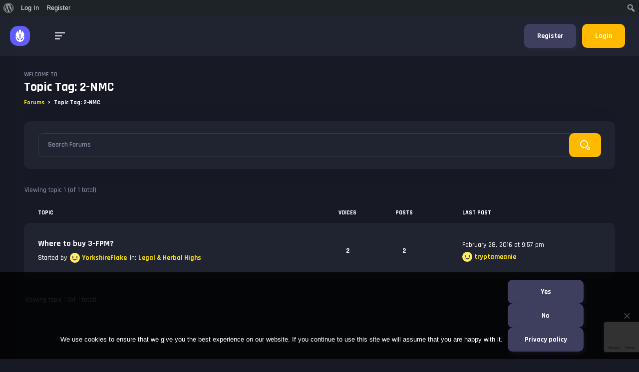

--- FILE ---
content_type: text/html; charset=UTF-8
request_url: https://www.partyvibe.org/topic-tag/2-nmc/
body_size: 34957
content:
<!DOCTYPE html>
<html lang="en-US">
<head>
  <meta charset="UTF-8">
  <meta name="viewport" content="width=device-width, initial-scale=1, shrink-to-fit=no">
  <!-- favicon -->
  <link rel="icon" href="https://www.partyvibe.org/wp-content/uploads/2017/02/supersized_green_smiley_by_quazbut-1.gif">
<!-- This site is running CAOS for WordPress -->
<meta name='robots' content='index, follow, max-image-preview:large, max-snippet:-1, max-video-preview:-1' />

	<!-- This site is optimized with the Yoast SEO plugin v26.8 - https://yoast.com/product/yoast-seo-wordpress/ -->
	<title>2-NMC - Party Vibe</title>
	<link rel="canonical" href="https://www.partyvibe.org/topic-tag/2-nmc/" class="yoast-seo-meta-tag" />
	<meta property="og:locale" content="en_US" class="yoast-seo-meta-tag" />
	<meta property="og:type" content="article" class="yoast-seo-meta-tag" />
	<meta property="og:title" content="2-NMC - Party Vibe" class="yoast-seo-meta-tag" />
	<meta property="og:url" content="https://www.partyvibe.org/topic-tag/2-nmc/" class="yoast-seo-meta-tag" />
	<meta property="og:site_name" content="Party Vibe" class="yoast-seo-meta-tag" />
	<meta name="twitter:card" content="summary_large_image" class="yoast-seo-meta-tag" />
	<meta name="twitter:site" content="@partyviberadio" class="yoast-seo-meta-tag" />
	<script type="application/ld+json" class="yoast-schema-graph">{"@context":"https://schema.org","@graph":[{"@type":"CollectionPage","@id":"https://www.partyvibe.org/topic-tag/2-nmc/","url":"https://www.partyvibe.org/topic-tag/2-nmc/","name":"2-NMC - Party Vibe","isPartOf":{"@id":"https://www.partyvibe.org/#website"},"breadcrumb":{"@id":"https://www.partyvibe.org/topic-tag/2-nmc/#breadcrumb"},"inLanguage":"en-US"},{"@type":"BreadcrumbList","@id":"https://www.partyvibe.org/topic-tag/2-nmc/#breadcrumb","itemListElement":[{"@type":"ListItem","position":1,"name":"Home","item":"https://www.partyvibe.org/"},{"@type":"ListItem","position":2,"name":"2-NMC"}]},{"@type":"WebSite","@id":"https://www.partyvibe.org/#website","url":"https://www.partyvibe.org/","name":"Party Vibe","description":"A forum about raving, drugs and alcohol harm reduction.","publisher":{"@id":"https://www.partyvibe.org/#organization"},"potentialAction":[{"@type":"SearchAction","target":{"@type":"EntryPoint","urlTemplate":"https://www.partyvibe.org/?s={search_term_string}"},"query-input":{"@type":"PropertyValueSpecification","valueRequired":true,"valueName":"search_term_string"}}],"inLanguage":"en-US"},{"@type":"Organization","@id":"https://www.partyvibe.org/#organization","name":"Party Vibe","url":"https://www.partyvibe.org/","logo":{"@type":"ImageObject","inLanguage":"en-US","@id":"https://www.partyvibe.org/#/schema/logo/image/","url":"https://www.partyvibe.org/wp-content/uploads/2017/02/cropped-supersized_green_smiley_by_quazbut.gif","contentUrl":"https://www.partyvibe.org/wp-content/uploads/2017/02/cropped-supersized_green_smiley_by_quazbut.gif","width":512,"height":512,"caption":"Party Vibe"},"image":{"@id":"https://www.partyvibe.org/#/schema/logo/image/"},"sameAs":["https://www.facebook.com/ishughmann","https://x.com/partyviberadio"]}]}</script>
	<!-- / Yoast SEO plugin. -->


<link rel='dns-prefetch' href='//cdn-pv2a.azureedge.net' />
<link rel='dns-prefetch' href='//fonts.googleapis.com' />
<link rel='preconnect' href='//www.google-analytics.com' />
<link rel="alternate" type="application/rss+xml" title="Party Vibe &raquo; Feed" href="https://www.partyvibe.org/feed/" />
<link rel="alternate" type="application/rss+xml" title="Party Vibe &raquo; Comments Feed" href="https://www.partyvibe.org/comments/feed/" />
<link rel="alternate" type="application/rss+xml" title="Party Vibe &raquo; 2-NMC Topic Tag Feed" href="https://www.partyvibe.org/topic-tag/2-nmc/feed/" />
<!-- www.partyvibe.org is managing ads with Advanced Ads 2.0.16 – https://wpadvancedads.com/ --><script id="party-ready">
			/**
 * Wait for the page to be ready before firing JS.
 *
 * @param {function} callback - A callable function to be executed.
 * @param {string} [requestedState=complete] - document.readyState to wait for. Defaults to 'complete', can be 'interactive'.
 */
window.advanced_ads_ready = function ( callback, requestedState ) {
	requestedState = requestedState || 'complete';
	var checkState = function ( state ) {
		return requestedState === 'interactive' ? state !== 'loading' : state === 'complete';
	};

	// If we have reached the correct state, fire the callback.
	if ( checkState( document.readyState ) ) {
		callback();
		return;
	}
	// We are not yet in the correct state, attach an event handler, only fire once if the requested state is 'interactive'.
	document.addEventListener( 'readystatechange', function ( event ) {
		if ( checkState( event.target.readyState ) ) {
			callback();
		}
	}, {once: requestedState === 'interactive'} );
};

window.advanced_ads_ready_queue = window.advanced_ads_ready_queue || [];
		</script>
		<style id='wp-img-auto-sizes-contain-inline-css' type='text/css'>
img:is([sizes=auto i],[sizes^="auto," i]){contain-intrinsic-size:3000px 1500px}
/*# sourceURL=wp-img-auto-sizes-contain-inline-css */
</style>
<link rel='stylesheet' id='dashicons-css' href='https://www.partyvibe.org/wp-includes/css/dashicons.css?ver=68d8a391d8998f02516bf3464ff2298c' type='text/css' media='all' />
<link rel='stylesheet' id='admin-bar-css' href='https://www.partyvibe.org/wp-includes/css/admin-bar.css?ver=68d8a391d8998f02516bf3464ff2298c' type='text/css' media='all' />
<style id='admin-bar-inline-css' type='text/css'>

		@media screen { html { margin-top: 32px !important; } }
		@media screen and ( max-width: 782px ) { html { margin-top: 46px !important; } }
	
@media print { #wpadminbar { display:none; } }
#wp-admin-bar-advads_current_ads-default { overflow-y: auto; max-height:calc(100vh - 50px); } 
/*# sourceURL=admin-bar-inline-css */
</style>
<link rel='stylesheet' id='gamipress-admin-bar-css-css' href='https://www.partyvibe.org/wp-content/plugins/gamipress/assets/css/gamipress-admin-bar.css?ver=7.6.4' type='text/css' media='all' />
<link rel='stylesheet' id='bp-verified-member-css' href='https://www.partyvibe.org/wp-content/plugins/bp-verified-member/assets/css/style.css?ver=1.2.8' type='text/css' media='all' />
<style id='bp-verified-member-inline-css' type='text/css'>

			:root {
				--bp-verified-members-verified-badge-shape: url('https://www.partyvibe.org/wp-content/plugins/bp-verified-member/assets/images/mask-circle.svg');
				--bp-verified-members-unverified-badge-shape: url('https://www.partyvibe.org/wp-content/plugins/bp-verified-member/assets/images/mask-circle.svg');
			}
		
			.bp-verified-badge,
			.bp-verified-member .member-name-item > a:after,
			.bp-verified-member .item-title > a:after,
			.bp-verified-member > .author > a:after,
			.bp-verified-member .member-name > a:after {
				background-color: #1DA1F2 !important;
			}
			
			.bp-unverified-badge,
			.bp-unverified-member .member-name-item > a:after,
			.bp-unverified-member .item-title > a:after,
			.bp-unverified-member > .author > a:after,
			.bp-unverified-member .member-name > a:after {
				background-color: #DD9933 !important;
			}
		
/*# sourceURL=bp-verified-member-inline-css */
</style>
<link rel='stylesheet' id='elementor-icons-css' href='https://www.partyvibe.org/wp-content/plugins/elementor/assets/lib/eicons/css/elementor-icons.css?ver=5.46.0' type='text/css' media='all' />
<link rel='stylesheet' id='elementor-common-css' href='https://www.partyvibe.org/wp-content/plugins/elementor/assets/css/common.css?ver=3.34.2' type='text/css' media='all' />
<link rel='stylesheet' id='e-theme-ui-light-css' href='https://www.partyvibe.org/wp-content/plugins/elementor/assets/css/theme-light.css?ver=3.34.2' type='text/css' media='all' />
<style id='wp-emoji-styles-inline-css' type='text/css'>

	img.wp-smiley, img.emoji {
		display: inline !important;
		border: none !important;
		box-shadow: none !important;
		height: 1em !important;
		width: 1em !important;
		margin: 0 0.07em !important;
		vertical-align: -0.1em !important;
		background: none !important;
		padding: 0 !important;
	}
/*# sourceURL=wp-emoji-styles-inline-css */
</style>
<link rel='stylesheet' id='wp-block-library-css' href='https://www.partyvibe.org/wp-includes/css/dist/block-library/style.css?ver=68d8a391d8998f02516bf3464ff2298c' type='text/css' media='all' />
<style id='classic-theme-styles-inline-css' type='text/css'>
/**
 * These rules are needed for backwards compatibility.
 * They should match the button element rules in the base theme.json file.
 */
.wp-block-button__link {
	color: #ffffff;
	background-color: #32373c;
	border-radius: 9999px; /* 100% causes an oval, but any explicit but really high value retains the pill shape. */

	/* This needs a low specificity so it won't override the rules from the button element if defined in theme.json. */
	box-shadow: none;
	text-decoration: none;

	/* The extra 2px are added to size solids the same as the outline versions.*/
	padding: calc(0.667em + 2px) calc(1.333em + 2px);

	font-size: 1.125em;
}

.wp-block-file__button {
	background: #32373c;
	color: #ffffff;
	text-decoration: none;
}

/*# sourceURL=/wp-includes/css/classic-themes.css */
</style>
<style id='bp-login-form-style-inline-css' type='text/css'>
.widget_bp_core_login_widget .bp-login-widget-user-avatar{float:left}.widget_bp_core_login_widget .bp-login-widget-user-links{margin-left:70px}#bp-login-widget-form label{display:block;font-weight:600;margin:15px 0 5px;width:auto}#bp-login-widget-form input[type=password],#bp-login-widget-form input[type=text]{background-color:#fafafa;border:1px solid #d6d6d6;border-radius:0;font:inherit;font-size:100%;padding:.5em;width:100%}#bp-login-widget-form .bp-login-widget-register-link,#bp-login-widget-form .login-submit{display:inline;width:-moz-fit-content;width:fit-content}#bp-login-widget-form .bp-login-widget-register-link{margin-left:1em}#bp-login-widget-form .bp-login-widget-register-link a{filter:invert(1)}#bp-login-widget-form .bp-login-widget-pwd-link{font-size:80%}

/*# sourceURL=https://www.partyvibe.org/wp-content/plugins/buddypress/bp-core/blocks/login-form/index.css */
</style>
<style id='bp-member-style-inline-css' type='text/css'>
[data-type="bp/member"] input.components-placeholder__input{border:1px solid #757575;border-radius:2px;flex:1 1 auto;padding:6px 8px}.bp-block-member{position:relative}.bp-block-member .member-content{display:flex}.bp-block-member .user-nicename{display:block}.bp-block-member .user-nicename a{border:none;color:currentColor;text-decoration:none}.bp-block-member .bp-profile-button{width:100%}.bp-block-member .bp-profile-button a.button{bottom:10px;display:inline-block;margin:18px 0 0;position:absolute;right:0}.bp-block-member.has-cover .item-header-avatar,.bp-block-member.has-cover .member-content,.bp-block-member.has-cover .member-description{z-index:2}.bp-block-member.has-cover .member-content,.bp-block-member.has-cover .member-description{padding-top:75px}.bp-block-member.has-cover .bp-member-cover-image{background-color:#c5c5c5;background-position:top;background-repeat:no-repeat;background-size:cover;border:0;display:block;height:150px;left:0;margin:0;padding:0;position:absolute;top:0;width:100%;z-index:1}.bp-block-member img.avatar{height:auto;width:auto}.bp-block-member.avatar-none .item-header-avatar{display:none}.bp-block-member.avatar-none.has-cover{min-height:200px}.bp-block-member.avatar-full{min-height:150px}.bp-block-member.avatar-full .item-header-avatar{width:180px}.bp-block-member.avatar-thumb .member-content{align-items:center;min-height:50px}.bp-block-member.avatar-thumb .item-header-avatar{width:70px}.bp-block-member.avatar-full.has-cover{min-height:300px}.bp-block-member.avatar-full.has-cover .item-header-avatar{width:200px}.bp-block-member.avatar-full.has-cover img.avatar{background:#fffc;border:2px solid #fff;margin-left:20px}.bp-block-member.avatar-thumb.has-cover .item-header-avatar{padding-top:75px}.entry .entry-content .bp-block-member .user-nicename a{border:none;color:currentColor;text-decoration:none}

/*# sourceURL=https://www.partyvibe.org/wp-content/plugins/buddypress/bp-members/blocks/member/index.css */
</style>
<style id='bp-members-style-inline-css' type='text/css'>
[data-type="bp/members"] .components-placeholder.is-appender{min-height:0}[data-type="bp/members"] .components-placeholder.is-appender .components-placeholder__label:empty{display:none}[data-type="bp/members"] .components-placeholder input.components-placeholder__input{border:1px solid #757575;border-radius:2px;flex:1 1 auto;padding:6px 8px}[data-type="bp/members"].avatar-none .member-description{width:calc(100% - 44px)}[data-type="bp/members"].avatar-full .member-description{width:calc(100% - 224px)}[data-type="bp/members"].avatar-thumb .member-description{width:calc(100% - 114px)}[data-type="bp/members"] .member-content{position:relative}[data-type="bp/members"] .member-content .is-right{position:absolute;right:2px;top:2px}[data-type="bp/members"] .columns-2 .member-content .member-description,[data-type="bp/members"] .columns-3 .member-content .member-description,[data-type="bp/members"] .columns-4 .member-content .member-description{padding-left:44px;width:calc(100% - 44px)}[data-type="bp/members"] .columns-3 .is-right{right:-10px}[data-type="bp/members"] .columns-4 .is-right{right:-50px}.bp-block-members.is-grid{display:flex;flex-wrap:wrap;padding:0}.bp-block-members.is-grid .member-content{margin:0 1.25em 1.25em 0;width:100%}@media(min-width:600px){.bp-block-members.columns-2 .member-content{width:calc(50% - .625em)}.bp-block-members.columns-2 .member-content:nth-child(2n){margin-right:0}.bp-block-members.columns-3 .member-content{width:calc(33.33333% - .83333em)}.bp-block-members.columns-3 .member-content:nth-child(3n){margin-right:0}.bp-block-members.columns-4 .member-content{width:calc(25% - .9375em)}.bp-block-members.columns-4 .member-content:nth-child(4n){margin-right:0}}.bp-block-members .member-content{display:flex;flex-direction:column;padding-bottom:1em;text-align:center}.bp-block-members .member-content .item-header-avatar,.bp-block-members .member-content .member-description{width:100%}.bp-block-members .member-content .item-header-avatar{margin:0 auto}.bp-block-members .member-content .item-header-avatar img.avatar{display:inline-block}@media(min-width:600px){.bp-block-members .member-content{flex-direction:row;text-align:left}.bp-block-members .member-content .item-header-avatar,.bp-block-members .member-content .member-description{width:auto}.bp-block-members .member-content .item-header-avatar{margin:0}}.bp-block-members .member-content .user-nicename{display:block}.bp-block-members .member-content .user-nicename a{border:none;color:currentColor;text-decoration:none}.bp-block-members .member-content time{color:#767676;display:block;font-size:80%}.bp-block-members.avatar-none .item-header-avatar{display:none}.bp-block-members.avatar-full{min-height:190px}.bp-block-members.avatar-full .item-header-avatar{width:180px}.bp-block-members.avatar-thumb .member-content{min-height:80px}.bp-block-members.avatar-thumb .item-header-avatar{width:70px}.bp-block-members.columns-2 .member-content,.bp-block-members.columns-3 .member-content,.bp-block-members.columns-4 .member-content{display:block;text-align:center}.bp-block-members.columns-2 .member-content .item-header-avatar,.bp-block-members.columns-3 .member-content .item-header-avatar,.bp-block-members.columns-4 .member-content .item-header-avatar{margin:0 auto}.bp-block-members img.avatar{height:auto;max-width:-moz-fit-content;max-width:fit-content;width:auto}.bp-block-members .member-content.has-activity{align-items:center}.bp-block-members .member-content.has-activity .item-header-avatar{padding-right:1em}.bp-block-members .member-content.has-activity .wp-block-quote{margin-bottom:0;text-align:left}.bp-block-members .member-content.has-activity .wp-block-quote cite a,.entry .entry-content .bp-block-members .user-nicename a{border:none;color:currentColor;text-decoration:none}

/*# sourceURL=https://www.partyvibe.org/wp-content/plugins/buddypress/bp-members/blocks/members/index.css */
</style>
<style id='bp-dynamic-members-style-inline-css' type='text/css'>
.bp-dynamic-block-container .item-options{font-size:.5em;margin:0 0 1em;padding:1em 0}.bp-dynamic-block-container .item-options a.selected{font-weight:600}.bp-dynamic-block-container ul.item-list{list-style:none;margin:1em 0;padding-left:0}.bp-dynamic-block-container ul.item-list li{margin-bottom:1em}.bp-dynamic-block-container ul.item-list li:after,.bp-dynamic-block-container ul.item-list li:before{content:" ";display:table}.bp-dynamic-block-container ul.item-list li:after{clear:both}.bp-dynamic-block-container ul.item-list li .item-avatar{float:left;width:60px}.bp-dynamic-block-container ul.item-list li .item{margin-left:70px}

/*# sourceURL=https://www.partyvibe.org/wp-content/plugins/buddypress/bp-members/blocks/dynamic-members/index.css */
</style>
<style id='bp-online-members-style-inline-css' type='text/css'>
.widget_bp_core_whos_online_widget .avatar-block,[data-type="bp/online-members"] .avatar-block{display:flex;flex-flow:row wrap}.widget_bp_core_whos_online_widget .avatar-block img,[data-type="bp/online-members"] .avatar-block img{margin:.5em}

/*# sourceURL=https://www.partyvibe.org/wp-content/plugins/buddypress/bp-members/blocks/online-members/index.css */
</style>
<style id='bp-active-members-style-inline-css' type='text/css'>
.widget_bp_core_recently_active_widget .avatar-block,[data-type="bp/active-members"] .avatar-block{display:flex;flex-flow:row wrap}.widget_bp_core_recently_active_widget .avatar-block img,[data-type="bp/active-members"] .avatar-block img{margin:.5em}

/*# sourceURL=https://www.partyvibe.org/wp-content/plugins/buddypress/bp-members/blocks/active-members/index.css */
</style>
<style id='bp-latest-activities-style-inline-css' type='text/css'>
.bp-latest-activities .components-flex.components-select-control select[multiple]{height:auto;padding:0 8px}.bp-latest-activities .components-flex.components-select-control select[multiple]+.components-input-control__suffix svg{display:none}.bp-latest-activities-block a,.entry .entry-content .bp-latest-activities-block a{border:none;text-decoration:none}.bp-latest-activities-block .activity-list.item-list blockquote{border:none;padding:0}.bp-latest-activities-block .activity-list.item-list blockquote .activity-item:not(.mini){box-shadow:1px 0 4px #00000026;padding:0 1em;position:relative}.bp-latest-activities-block .activity-list.item-list blockquote .activity-item:not(.mini):after,.bp-latest-activities-block .activity-list.item-list blockquote .activity-item:not(.mini):before{border-color:#0000;border-style:solid;content:"";display:block;height:0;left:15px;position:absolute;width:0}.bp-latest-activities-block .activity-list.item-list blockquote .activity-item:not(.mini):before{border-top-color:#00000026;border-width:9px;bottom:-18px;left:14px}.bp-latest-activities-block .activity-list.item-list blockquote .activity-item:not(.mini):after{border-top-color:#fff;border-width:8px;bottom:-16px}.bp-latest-activities-block .activity-list.item-list blockquote .activity-item.mini .avatar{display:inline-block;height:20px;margin-right:2px;vertical-align:middle;width:20px}.bp-latest-activities-block .activity-list.item-list footer{align-items:center;display:flex}.bp-latest-activities-block .activity-list.item-list footer img.avatar{border:none;display:inline-block;margin-right:.5em}.bp-latest-activities-block .activity-list.item-list footer .activity-time-since{font-size:90%}.bp-latest-activities-block .widget-error{border-left:4px solid #0b80a4;box-shadow:1px 0 4px #00000026}.bp-latest-activities-block .widget-error p{padding:0 1em}

/*# sourceURL=https://www.partyvibe.org/wp-content/plugins/buddypress/bp-activity/blocks/latest-activities/index.css */
</style>
<style id='bp-friends-style-inline-css' type='text/css'>
.bp-dynamic-block-container .item-options{font-size:.5em;margin:0 0 1em;padding:1em 0}.bp-dynamic-block-container .item-options a.selected{font-weight:600}.bp-dynamic-block-container ul.item-list{list-style:none;margin:1em 0;padding-left:0}.bp-dynamic-block-container ul.item-list li{margin-bottom:1em}.bp-dynamic-block-container ul.item-list li:after,.bp-dynamic-block-container ul.item-list li:before{content:" ";display:table}.bp-dynamic-block-container ul.item-list li:after{clear:both}.bp-dynamic-block-container ul.item-list li .item-avatar{float:left;width:60px}.bp-dynamic-block-container ul.item-list li .item{margin-left:70px}

/*# sourceURL=https://www.partyvibe.org/wp-content/plugins/buddypress/bp-friends/blocks/dynamic-friends/index.css */
</style>
<style id='bp-group-style-inline-css' type='text/css'>
[data-type="bp/group"] input.components-placeholder__input{border:1px solid #757575;border-radius:2px;flex:1 1 auto;padding:6px 8px}.bp-block-group{position:relative}.bp-block-group .group-content{display:flex}.bp-block-group .group-description{width:100%}.bp-block-group .group-description-content{margin-bottom:18px;width:100%}.bp-block-group .bp-profile-button{overflow:hidden;width:100%}.bp-block-group .bp-profile-button a.button{margin:18px 0 0}.bp-block-group.has-cover .group-content,.bp-block-group.has-cover .group-description,.bp-block-group.has-cover .item-header-avatar{z-index:2}.bp-block-group.has-cover .group-content,.bp-block-group.has-cover .group-description{padding-top:75px}.bp-block-group.has-cover .bp-group-cover-image{background-color:#c5c5c5;background-position:top;background-repeat:no-repeat;background-size:cover;border:0;display:block;height:150px;left:0;margin:0;padding:0;position:absolute;top:0;width:100%;z-index:1}.bp-block-group img.avatar{height:auto;width:auto}.bp-block-group.avatar-none .item-header-avatar{display:none}.bp-block-group.avatar-full{min-height:150px}.bp-block-group.avatar-full .item-header-avatar{width:180px}.bp-block-group.avatar-full .group-description{padding-left:35px}.bp-block-group.avatar-thumb .item-header-avatar{width:70px}.bp-block-group.avatar-thumb .item-header-avatar img.avatar{margin-top:15px}.bp-block-group.avatar-none.has-cover{min-height:200px}.bp-block-group.avatar-none.has-cover .item-header-avatar{padding-top:75px}.bp-block-group.avatar-full.has-cover{min-height:300px}.bp-block-group.avatar-full.has-cover .item-header-avatar{width:200px}.bp-block-group.avatar-full.has-cover img.avatar{background:#fffc;border:2px solid #fff;margin-left:20px}.bp-block-group.avatar-thumb:not(.has-description) .group-content{align-items:center;min-height:50px}.bp-block-group.avatar-thumb.has-cover .item-header-avatar{padding-top:75px}.bp-block-group.has-description .bp-profile-button a.button{display:block;float:right}

/*# sourceURL=https://www.partyvibe.org/wp-content/plugins/buddypress/bp-groups/blocks/group/index.css */
</style>
<style id='bp-groups-style-inline-css' type='text/css'>
[data-type="bp/groups"] .components-placeholder.is-appender{min-height:0}[data-type="bp/groups"] .components-placeholder.is-appender .components-placeholder__label:empty{display:none}[data-type="bp/groups"] .components-placeholder input.components-placeholder__input{border:1px solid #757575;border-radius:2px;flex:1 1 auto;padding:6px 8px}[data-type="bp/groups"].avatar-none .group-description{width:calc(100% - 44px)}[data-type="bp/groups"].avatar-full .group-description{width:calc(100% - 224px)}[data-type="bp/groups"].avatar-thumb .group-description{width:calc(100% - 114px)}[data-type="bp/groups"] .group-content{position:relative}[data-type="bp/groups"] .group-content .is-right{position:absolute;right:2px;top:2px}[data-type="bp/groups"] .columns-2 .group-content .group-description,[data-type="bp/groups"] .columns-3 .group-content .group-description,[data-type="bp/groups"] .columns-4 .group-content .group-description{padding-left:44px;width:calc(100% - 44px)}[data-type="bp/groups"] .columns-3 .is-right{right:-10px}[data-type="bp/groups"] .columns-4 .is-right{right:-50px}.bp-block-groups.is-grid{display:flex;flex-wrap:wrap;padding:0}.bp-block-groups.is-grid .group-content{margin:0 1.25em 1.25em 0;width:100%}@media(min-width:600px){.bp-block-groups.columns-2 .group-content{width:calc(50% - .625em)}.bp-block-groups.columns-2 .group-content:nth-child(2n){margin-right:0}.bp-block-groups.columns-3 .group-content{width:calc(33.33333% - .83333em)}.bp-block-groups.columns-3 .group-content:nth-child(3n){margin-right:0}.bp-block-groups.columns-4 .group-content{width:calc(25% - .9375em)}.bp-block-groups.columns-4 .group-content:nth-child(4n){margin-right:0}}.bp-block-groups .group-content{display:flex;flex-direction:column;padding-bottom:1em;text-align:center}.bp-block-groups .group-content .group-description,.bp-block-groups .group-content .item-header-avatar{width:100%}.bp-block-groups .group-content .item-header-avatar{margin:0 auto}.bp-block-groups .group-content .item-header-avatar img.avatar{display:inline-block}@media(min-width:600px){.bp-block-groups .group-content{flex-direction:row;text-align:left}.bp-block-groups .group-content .group-description,.bp-block-groups .group-content .item-header-avatar{width:auto}.bp-block-groups .group-content .item-header-avatar{margin:0}}.bp-block-groups .group-content time{color:#767676;display:block;font-size:80%}.bp-block-groups.avatar-none .item-header-avatar{display:none}.bp-block-groups.avatar-full{min-height:190px}.bp-block-groups.avatar-full .item-header-avatar{width:180px}.bp-block-groups.avatar-thumb .group-content{min-height:80px}.bp-block-groups.avatar-thumb .item-header-avatar{width:70px}.bp-block-groups.columns-2 .group-content,.bp-block-groups.columns-3 .group-content,.bp-block-groups.columns-4 .group-content{display:block;text-align:center}.bp-block-groups.columns-2 .group-content .item-header-avatar,.bp-block-groups.columns-3 .group-content .item-header-avatar,.bp-block-groups.columns-4 .group-content .item-header-avatar{margin:0 auto}.bp-block-groups img.avatar{height:auto;max-width:-moz-fit-content;max-width:fit-content;width:auto}.bp-block-groups .member-content.has-description{align-items:center}.bp-block-groups .member-content.has-description .item-header-avatar{padding-right:1em}.bp-block-groups .member-content.has-description .group-description-content{margin-bottom:0;text-align:left}

/*# sourceURL=https://www.partyvibe.org/wp-content/plugins/buddypress/bp-groups/blocks/groups/index.css */
</style>
<style id='bp-dynamic-groups-style-inline-css' type='text/css'>
.bp-dynamic-block-container .item-options{font-size:.5em;margin:0 0 1em;padding:1em 0}.bp-dynamic-block-container .item-options a.selected{font-weight:600}.bp-dynamic-block-container ul.item-list{list-style:none;margin:1em 0;padding-left:0}.bp-dynamic-block-container ul.item-list li{margin-bottom:1em}.bp-dynamic-block-container ul.item-list li:after,.bp-dynamic-block-container ul.item-list li:before{content:" ";display:table}.bp-dynamic-block-container ul.item-list li:after{clear:both}.bp-dynamic-block-container ul.item-list li .item-avatar{float:left;width:60px}.bp-dynamic-block-container ul.item-list li .item{margin-left:70px}

/*# sourceURL=https://www.partyvibe.org/wp-content/plugins/buddypress/bp-groups/blocks/dynamic-groups/index.css */
</style>
<style id='bp-sitewide-notices-style-inline-css' type='text/css'>
.bp-sitewide-notice-block .bp-screen-reader-text,[data-type="bp/sitewide-notices"] .bp-screen-reader-text{border:0;clip:rect(0 0 0 0);height:1px;margin:-1px;overflow:hidden;padding:0;position:absolute;width:1px;word-wrap:normal!important}.bp-sitewide-notice-block [data-bp-tooltip]:after,[data-type="bp/sitewide-notices"] [data-bp-tooltip]:after{background-color:#fff;border:1px solid #737373;border-radius:1px;box-shadow:4px 4px 8px #0003;color:#333;content:attr(data-bp-tooltip);display:none;font-family:Helvetica Neue,Helvetica,Arial,san-serif;font-size:12px;font-weight:400;letter-spacing:normal;line-height:1.25;max-width:200px;opacity:0;padding:5px 8px;pointer-events:none;position:absolute;text-shadow:none;text-transform:none;transform:translateZ(0);transition:all 1.5s ease;visibility:hidden;white-space:nowrap;word-wrap:break-word;z-index:100000}.bp-sitewide-notice-block .bp-tooltip:after,[data-type="bp/sitewide-notices"] .bp-tooltip:after{left:50%;margin-top:7px;top:110%;transform:translate(-50%)}.bp-sitewide-notice-block{border-left:4px solid #ff853c;padding-left:1em;position:relative}.bp-sitewide-notice-block h2:before{background:none;border:none}.bp-sitewide-notice-block .dismiss-notice{background-color:#0000;border:1px solid #ff853c;color:#ff853c;display:block;padding:.2em .5em;position:absolute;right:.5em;top:.5em;width:-moz-fit-content;width:fit-content}.bp-sitewide-notice-block .dismiss-notice:hover{background-color:#ff853c;color:#fff}

/*# sourceURL=https://www.partyvibe.org/wp-content/plugins/buddypress/bp-messages/blocks/sitewide-notices/index.css */
</style>
<style id='global-styles-inline-css' type='text/css'>
:root{--wp--preset--aspect-ratio--square: 1;--wp--preset--aspect-ratio--4-3: 4/3;--wp--preset--aspect-ratio--3-4: 3/4;--wp--preset--aspect-ratio--3-2: 3/2;--wp--preset--aspect-ratio--2-3: 2/3;--wp--preset--aspect-ratio--16-9: 16/9;--wp--preset--aspect-ratio--9-16: 9/16;--wp--preset--color--black: #000000;--wp--preset--color--cyan-bluish-gray: #abb8c3;--wp--preset--color--white: #ffffff;--wp--preset--color--pale-pink: #f78da7;--wp--preset--color--vivid-red: #cf2e2e;--wp--preset--color--luminous-vivid-orange: #ff6900;--wp--preset--color--luminous-vivid-amber: #fcb900;--wp--preset--color--light-green-cyan: #7bdcb5;--wp--preset--color--vivid-green-cyan: #00d084;--wp--preset--color--pale-cyan-blue: #8ed1fc;--wp--preset--color--vivid-cyan-blue: #0693e3;--wp--preset--color--vivid-purple: #9b51e0;--wp--preset--gradient--vivid-cyan-blue-to-vivid-purple: linear-gradient(135deg,rgb(6,147,227) 0%,rgb(155,81,224) 100%);--wp--preset--gradient--light-green-cyan-to-vivid-green-cyan: linear-gradient(135deg,rgb(122,220,180) 0%,rgb(0,208,130) 100%);--wp--preset--gradient--luminous-vivid-amber-to-luminous-vivid-orange: linear-gradient(135deg,rgb(252,185,0) 0%,rgb(255,105,0) 100%);--wp--preset--gradient--luminous-vivid-orange-to-vivid-red: linear-gradient(135deg,rgb(255,105,0) 0%,rgb(207,46,46) 100%);--wp--preset--gradient--very-light-gray-to-cyan-bluish-gray: linear-gradient(135deg,rgb(238,238,238) 0%,rgb(169,184,195) 100%);--wp--preset--gradient--cool-to-warm-spectrum: linear-gradient(135deg,rgb(74,234,220) 0%,rgb(151,120,209) 20%,rgb(207,42,186) 40%,rgb(238,44,130) 60%,rgb(251,105,98) 80%,rgb(254,248,76) 100%);--wp--preset--gradient--blush-light-purple: linear-gradient(135deg,rgb(255,206,236) 0%,rgb(152,150,240) 100%);--wp--preset--gradient--blush-bordeaux: linear-gradient(135deg,rgb(254,205,165) 0%,rgb(254,45,45) 50%,rgb(107,0,62) 100%);--wp--preset--gradient--luminous-dusk: linear-gradient(135deg,rgb(255,203,112) 0%,rgb(199,81,192) 50%,rgb(65,88,208) 100%);--wp--preset--gradient--pale-ocean: linear-gradient(135deg,rgb(255,245,203) 0%,rgb(182,227,212) 50%,rgb(51,167,181) 100%);--wp--preset--gradient--electric-grass: linear-gradient(135deg,rgb(202,248,128) 0%,rgb(113,206,126) 100%);--wp--preset--gradient--midnight: linear-gradient(135deg,rgb(2,3,129) 0%,rgb(40,116,252) 100%);--wp--preset--font-size--small: 13px;--wp--preset--font-size--medium: 20px;--wp--preset--font-size--large: 36px;--wp--preset--font-size--x-large: 42px;--wp--preset--spacing--20: 0.44rem;--wp--preset--spacing--30: 0.67rem;--wp--preset--spacing--40: 1rem;--wp--preset--spacing--50: 1.5rem;--wp--preset--spacing--60: 2.25rem;--wp--preset--spacing--70: 3.38rem;--wp--preset--spacing--80: 5.06rem;--wp--preset--shadow--natural: 6px 6px 9px rgba(0, 0, 0, 0.2);--wp--preset--shadow--deep: 12px 12px 50px rgba(0, 0, 0, 0.4);--wp--preset--shadow--sharp: 6px 6px 0px rgba(0, 0, 0, 0.2);--wp--preset--shadow--outlined: 6px 6px 0px -3px rgb(255, 255, 255), 6px 6px rgb(0, 0, 0);--wp--preset--shadow--crisp: 6px 6px 0px rgb(0, 0, 0);}:where(.is-layout-flex){gap: 0.5em;}:where(.is-layout-grid){gap: 0.5em;}body .is-layout-flex{display: flex;}.is-layout-flex{flex-wrap: wrap;align-items: center;}.is-layout-flex > :is(*, div){margin: 0;}body .is-layout-grid{display: grid;}.is-layout-grid > :is(*, div){margin: 0;}:where(.wp-block-columns.is-layout-flex){gap: 2em;}:where(.wp-block-columns.is-layout-grid){gap: 2em;}:where(.wp-block-post-template.is-layout-flex){gap: 1.25em;}:where(.wp-block-post-template.is-layout-grid){gap: 1.25em;}.has-black-color{color: var(--wp--preset--color--black) !important;}.has-cyan-bluish-gray-color{color: var(--wp--preset--color--cyan-bluish-gray) !important;}.has-white-color{color: var(--wp--preset--color--white) !important;}.has-pale-pink-color{color: var(--wp--preset--color--pale-pink) !important;}.has-vivid-red-color{color: var(--wp--preset--color--vivid-red) !important;}.has-luminous-vivid-orange-color{color: var(--wp--preset--color--luminous-vivid-orange) !important;}.has-luminous-vivid-amber-color{color: var(--wp--preset--color--luminous-vivid-amber) !important;}.has-light-green-cyan-color{color: var(--wp--preset--color--light-green-cyan) !important;}.has-vivid-green-cyan-color{color: var(--wp--preset--color--vivid-green-cyan) !important;}.has-pale-cyan-blue-color{color: var(--wp--preset--color--pale-cyan-blue) !important;}.has-vivid-cyan-blue-color{color: var(--wp--preset--color--vivid-cyan-blue) !important;}.has-vivid-purple-color{color: var(--wp--preset--color--vivid-purple) !important;}.has-black-background-color{background-color: var(--wp--preset--color--black) !important;}.has-cyan-bluish-gray-background-color{background-color: var(--wp--preset--color--cyan-bluish-gray) !important;}.has-white-background-color{background-color: var(--wp--preset--color--white) !important;}.has-pale-pink-background-color{background-color: var(--wp--preset--color--pale-pink) !important;}.has-vivid-red-background-color{background-color: var(--wp--preset--color--vivid-red) !important;}.has-luminous-vivid-orange-background-color{background-color: var(--wp--preset--color--luminous-vivid-orange) !important;}.has-luminous-vivid-amber-background-color{background-color: var(--wp--preset--color--luminous-vivid-amber) !important;}.has-light-green-cyan-background-color{background-color: var(--wp--preset--color--light-green-cyan) !important;}.has-vivid-green-cyan-background-color{background-color: var(--wp--preset--color--vivid-green-cyan) !important;}.has-pale-cyan-blue-background-color{background-color: var(--wp--preset--color--pale-cyan-blue) !important;}.has-vivid-cyan-blue-background-color{background-color: var(--wp--preset--color--vivid-cyan-blue) !important;}.has-vivid-purple-background-color{background-color: var(--wp--preset--color--vivid-purple) !important;}.has-black-border-color{border-color: var(--wp--preset--color--black) !important;}.has-cyan-bluish-gray-border-color{border-color: var(--wp--preset--color--cyan-bluish-gray) !important;}.has-white-border-color{border-color: var(--wp--preset--color--white) !important;}.has-pale-pink-border-color{border-color: var(--wp--preset--color--pale-pink) !important;}.has-vivid-red-border-color{border-color: var(--wp--preset--color--vivid-red) !important;}.has-luminous-vivid-orange-border-color{border-color: var(--wp--preset--color--luminous-vivid-orange) !important;}.has-luminous-vivid-amber-border-color{border-color: var(--wp--preset--color--luminous-vivid-amber) !important;}.has-light-green-cyan-border-color{border-color: var(--wp--preset--color--light-green-cyan) !important;}.has-vivid-green-cyan-border-color{border-color: var(--wp--preset--color--vivid-green-cyan) !important;}.has-pale-cyan-blue-border-color{border-color: var(--wp--preset--color--pale-cyan-blue) !important;}.has-vivid-cyan-blue-border-color{border-color: var(--wp--preset--color--vivid-cyan-blue) !important;}.has-vivid-purple-border-color{border-color: var(--wp--preset--color--vivid-purple) !important;}.has-vivid-cyan-blue-to-vivid-purple-gradient-background{background: var(--wp--preset--gradient--vivid-cyan-blue-to-vivid-purple) !important;}.has-light-green-cyan-to-vivid-green-cyan-gradient-background{background: var(--wp--preset--gradient--light-green-cyan-to-vivid-green-cyan) !important;}.has-luminous-vivid-amber-to-luminous-vivid-orange-gradient-background{background: var(--wp--preset--gradient--luminous-vivid-amber-to-luminous-vivid-orange) !important;}.has-luminous-vivid-orange-to-vivid-red-gradient-background{background: var(--wp--preset--gradient--luminous-vivid-orange-to-vivid-red) !important;}.has-very-light-gray-to-cyan-bluish-gray-gradient-background{background: var(--wp--preset--gradient--very-light-gray-to-cyan-bluish-gray) !important;}.has-cool-to-warm-spectrum-gradient-background{background: var(--wp--preset--gradient--cool-to-warm-spectrum) !important;}.has-blush-light-purple-gradient-background{background: var(--wp--preset--gradient--blush-light-purple) !important;}.has-blush-bordeaux-gradient-background{background: var(--wp--preset--gradient--blush-bordeaux) !important;}.has-luminous-dusk-gradient-background{background: var(--wp--preset--gradient--luminous-dusk) !important;}.has-pale-ocean-gradient-background{background: var(--wp--preset--gradient--pale-ocean) !important;}.has-electric-grass-gradient-background{background: var(--wp--preset--gradient--electric-grass) !important;}.has-midnight-gradient-background{background: var(--wp--preset--gradient--midnight) !important;}.has-small-font-size{font-size: var(--wp--preset--font-size--small) !important;}.has-medium-font-size{font-size: var(--wp--preset--font-size--medium) !important;}.has-large-font-size{font-size: var(--wp--preset--font-size--large) !important;}.has-x-large-font-size{font-size: var(--wp--preset--font-size--x-large) !important;}
:where(.wp-block-post-template.is-layout-flex){gap: 1.25em;}:where(.wp-block-post-template.is-layout-grid){gap: 1.25em;}
:where(.wp-block-term-template.is-layout-flex){gap: 1.25em;}:where(.wp-block-term-template.is-layout-grid){gap: 1.25em;}
:where(.wp-block-columns.is-layout-flex){gap: 2em;}:where(.wp-block-columns.is-layout-grid){gap: 2em;}
:root :where(.wp-block-pullquote){font-size: 1.5em;line-height: 1.6;}
/*# sourceURL=global-styles-inline-css */
</style>
<link rel='stylesheet' id='bbp-default-css' href='https://www.partyvibe.org/wp-content/plugins/bbpress/templates/default/css/bbpress.css?ver=1768951906' type='text/css' media='all' />
<link rel='stylesheet' id='bp-admin-bar-css' href='https://www.partyvibe.org/wp-content/plugins/buddypress/bp-core/css/admin-bar.css?ver=14.4.0' type='text/css' media='all' />
<link rel='stylesheet' id='cookie-notice-front-css' href='https://www.partyvibe.org/wp-content/plugins/cookie-notice/css/front.css?ver=2.5.11' type='text/css' media='all' />
<link rel='stylesheet' id='pmpro_frontend_base-css' href='https://www.partyvibe.org/wp-content/plugins/paid-memberships-pro/css/frontend/base.css?ver=3.6.4' type='text/css' media='all' />
<link rel='stylesheet' id='pmpro_frontend_variation_1-css' href='https://www.partyvibe.org/wp-content/plugins/paid-memberships-pro/css/frontend/variation_1.css?ver=3.6.4' type='text/css' media='all' />
<link rel='stylesheet' id='bsp-css' href='https://www.partyvibe.org/wp-content/plugins/bbp-style-pack/css/bspstyle.css?ver=1765149944' type='text/css' media='screen' />
<link rel='stylesheet' id='vikinger-fonts-css' href='https://fonts.googleapis.com/css?family=Rajdhani%3A400%2C500%2C600%2C700%7CTitillium+Web%3A400%2C900&#038;display=swap&#038;ver=68d8a391d8998f02516bf3464ff2298c' type='text/css' media='all' />
<link rel='stylesheet' id='vikinger-simplebar-styles-css' href='https://www.partyvibe.org/wp-content/themes/vikinger/css/vendor/simplebar.css?ver=1.0.0' type='text/css' media='all' />
<link rel='stylesheet' id='vikinger-swiper-slider-styles-css' href='https://www.partyvibe.org/wp-content/themes/vikinger/css/vendor/swiper.min.css?ver=1.0.0' type='text/css' media='all' />
<link rel='stylesheet' id='vikinger-styles-css' href='https://www.partyvibe.org/wp-content/themes/vikinger/style.css?ver=4.2.28' type='text/css' media='all' />
<style id='vikinger-styles-inline-css' type='text/css'>

    :root {
      --font-primary: Rajdhani, sans-serif;
      --font-secondary: Titillium Web, sans-serif;
    }
  
:root { --color-wplogin-body: #202431;--color-wplogin-body-rgb: 32,36,49;--color-wplogin-header-text: #ffffff;--color-wplogin-header-text-rgb: 255,255,255;--color-header-background: #202431;--color-header-background-rgb: 32,36,49;--color-header-logo-background: #ffba00;--color-header-logo-background-rgb: 255,186,0;--color-header-text: #ffffff;--color-header-text-rgb: 255,255,255;--color-header-icon: #515669;--color-header-icon-rgb: 81,86,105;--color-header-icon-hover: #ffffff;--color-header-icon-hover-rgb: 255,255,255;--color-header-profile-settings-icon: #ffffff;--color-header-profile-settings-icon-rgb: 255,255,255;--color-header-mobilemenu-trigger-icon: #ffffff;--color-header-mobilemenu-trigger-icon-rgb: 255,255,255;--color-header-divider: #383c4f;--color-header-divider-rgb: 56,60,79;--color-header-input-background: #171925;--color-header-input-background-rgb: 23,25,37;--color-header-input-placeholder: #4b4f61;--color-header-input-placeholder-rgb: 75,79,97;--color-header-progressbar-line-gradient-start: #ffba00;--color-header-progressbar-line-gradient-start-rgb: 255,186,0;--color-header-progressbar-line-gradient-end: #fcff00;--color-header-progressbar-line-gradient-end-rgb: 252,255,0;--color-header-progressbar-underline: #2f344a;--color-header-progressbar-underline-rgb: 47,52,74;--color-body: #171925;--color-body-rgb: 23,25,37;--color-box-background: #202431;--color-box-background-rgb: 32,36,49;--color-box-background-alt: #1c1f2c;--color-box-background-alt-rgb: 28,31,44;--color-box-over-box-background: #242737;--color-box-over-box-background-rgb: 36,39,55;--color-box-over-box-light-background: #242737;--color-box-over-box-light-background-rgb: 36,39,55;--color-box-highlight-background: #242737;--color-box-highlight-background-rgb: 36,39,55;--color-box-hover-background: #282c3d;--color-box-hover-background-rgb: 40,44,61;--color-box-shadow: 0 0 40px 0 rgba(0,0,0, .06);--color-overbox-shadow: 3px 5px 20px 0 rgba(0,0,0, .12);--color-overbox-dark-shadow: 0 0 40px 0 rgba(0,0,0, .12);--color-overbox-big-shadow: 3px 5px 40px 0 rgba(0,0,0, .1);--color-text: #ffffff;--color-text-rgb: 255,255,255;--color-text-alt: #8c91a9;--color-text-alt-rgb: 140,145,169;--color-text-alt-2: #8c91a9;--color-text-alt-2-rgb: 140,145,169;--color-icon: #72778f;--color-icon-rgb: 114,119,143;--color-icon-highlighted: #ffe400;--color-icon-highlighted-rgb: 255,228,0;--color-border: #383c4f;--color-border-rgb: 56,60,79;--color-divider: #383c4f;--color-divider-rgb: 56,60,79;--color-progressbar-line-gradient-start: #ffba00;--color-progressbar-line-gradient-start-rgb: 255,186,0;--color-progressbar-line-gradient-end: #fcff00;--color-progressbar-line-gradient-end-rgb: 252,255,0;--color-progressbar-underline: #2f344a;--color-progressbar-underline-rgb: 47,52,74;--color-avatar-rank-hexagon: #5c6280;--color-avatar-rank-hexagon-rgb: 92,98,128;--color-primary: #ffba00;--color-primary-rgb: 255,186,0;--color-primary-hover: #ffcf3e;--color-primary-hover-rgb: 255,207,62;--color-primary-light: #ffe400;--color-primary-light-rgb: 255,228,0;--color-primary-dark: #ffe400;--color-primary-dark-rgb: 255,228,0;--color-primary-shadow: 4px 7px 12px 0 rgba(255,186,0,0, .2);--color-secondary: #5c6280;--color-secondary-rgb: 92,98,128;--color-secondary-hover: #6d738f;--color-secondary-hover-rgb: 109,115,143;--color-secondary-dark: #5c6280;--color-secondary-dark-rgb: 92,98,128;--color-secondary-shadow: 4px 7px 12px 0 rgba(92,98,128, .2);--color-tertiary: #fd4350;--color-tertiary-rgb: 253,67,80;--color-tertiary-hover: #dd343f;--color-tertiary-hover-rgb: 221,52,63;--color-tertiary-shadow: 4px 7px 12px 0 rgba(253,67,80, .2);--color-loading-screen-background: #202331 ;--color-loading-screen-background-rgb: 32,35,49,0;--color-loading-bar-1: #ffba00;--color-loading-bar-1-rgb: 255,186,0;--color-loading-bar-2: #ffc200;--color-loading-bar-2-rgb: 255,194,0;--color-loading-bar-3: #fecd00;--color-loading-bar-3-rgb: 254,205,0;--color-loading-bar-4: #fed700;--color-loading-bar-4-rgb: 254,215,0;--color-loading-bar-5: #fde200;--color-loading-bar-5-rgb: 253,226,0;--color-loading-bar-6: #fded00;--color-loading-bar-6-rgb: 253,237,0;--color-loading-bar-7: #fcf600;--color-loading-bar-7-rgb: 252,246,0;--color-loading-bar-8: #fcfe00;--color-loading-bar-8-rgb: 252,254,0;--color-overlay: rgba(21,21,31, .96);;--color-notice-overlay-background-primary: rgba(255,186,0, .14);--color-notice-overlay-background-secondary: rgba(92,98,128, .14);--color-notice-overlay-background-tertiary: rgba(253,67,80, .14);--color-avatar-overlay-background: rgba(92,98,128, .9);--footer-navigation-display-mobile: none; }
/*# sourceURL=vikinger-styles-inline-css */
</style>
<script type="text/javascript" src="https://www.partyvibe.org/wp-content/plugins/bp-verified-member/assets/js/vendor/popper.min.js?ver=2.11.0" id="popper2-js"></script>
<script type="text/javascript" src="https://www.partyvibe.org/wp-includes/js/jquery/jquery.js?ver=3.7.1" id="jquery-core-js"></script>
<script type="text/javascript" src="https://www.partyvibe.org/wp-includes/js/jquery/jquery-migrate.js?ver=3.4.1" id="jquery-migrate-js"></script>
<script type="text/javascript" id="bp-verified-member-js-extra">
/* <![CDATA[ */
var bpVerifiedMember = {"verifiedBadgeHtml":"\u003Cspan class=\"bp-verified-badge\"\u003E\u003C/span\u003E","verifiedTooltip":"Verified","unverifiedBadgeHtml":"\u003Cspan class=\"bp-unverified-badge\"\u003E\u003C/span\u003E","unverifiedTooltip":"Unverified","ajaxUrl":"https://www.partyvibe.org/wp-admin/admin-ajax.php"};
//# sourceURL=bp-verified-member-js-extra
/* ]]> */
</script>
<script type="text/javascript" src="https://www.partyvibe.org/wp-content/plugins/bp-verified-member/assets/js/main.js?ver=1.2.8" id="bp-verified-member-js"></script>
<script type="text/javascript" id="advanced-ads-advanced-js-js-extra">
/* <![CDATA[ */
var advads_options = {"blog_id":"1","privacy":{"enabled":false,"state":"not_needed"}};
//# sourceURL=advanced-ads-advanced-js-js-extra
/* ]]> */
</script>
<script type="text/javascript" src="https://www.partyvibe.org/wp-content/uploads/876/568/public/assets/js/advanced.js?ver=2.0.16" id="advanced-ads-advanced-js-js"></script>
<link rel="https://api.w.org/" href="https://www.partyvibe.org/wp-json/" /><link rel="EditURI" type="application/rsd+xml" title="RSD" href="https://www.partyvibe.org/xmlrpc.php?rsd" />


	<script type="text/javascript">var ajaxurl = 'https://www.partyvibe.org/wp-admin/admin-ajax.php';</script>

<style id="pmpro_colors">:root {
	--pmpro--color--base: #ffffff;
	--pmpro--color--contrast: #222222;
	--pmpro--color--accent: #0c3d54;
	--pmpro--color--accent--variation: hsl( 199,75%,28.5% );
	--pmpro--color--border--variation: hsl( 0,0%,91% );
}</style><meta name="generator" content="Elementor 3.34.2; features: additional_custom_breakpoints; settings: css_print_method-external, google_font-enabled, font_display-auto">
		<script type="text/javascript">
			var advadsCfpQueue = [];
			var advadsCfpAd = function( adID ) {
				if ( 'undefined' === typeof advadsProCfp ) {
					advadsCfpQueue.push( adID )
				} else {
					advadsProCfp.addElement( adID )
				}
			}
		</script>
					<style>
				.e-con.e-parent:nth-of-type(n+4):not(.e-lazyloaded):not(.e-no-lazyload),
				.e-con.e-parent:nth-of-type(n+4):not(.e-lazyloaded):not(.e-no-lazyload) * {
					background-image: none !important;
				}
				@media screen and (max-height: 1024px) {
					.e-con.e-parent:nth-of-type(n+3):not(.e-lazyloaded):not(.e-no-lazyload),
					.e-con.e-parent:nth-of-type(n+3):not(.e-lazyloaded):not(.e-no-lazyload) * {
						background-image: none !important;
					}
				}
				@media screen and (max-height: 640px) {
					.e-con.e-parent:nth-of-type(n+2):not(.e-lazyloaded):not(.e-no-lazyload),
					.e-con.e-parent:nth-of-type(n+2):not(.e-lazyloaded):not(.e-no-lazyload) * {
						background-image: none !important;
					}
				}
			</style>
			<link rel="icon" href="https://www.partyvibe.org/wp-content/uploads/2017/02/supersized_green_smiley_by_quazbut-1-150x150.gif" sizes="32x32" />
<link rel="icon" href="https://www.partyvibe.org/wp-content/uploads/2017/02/supersized_green_smiley_by_quazbut-1-250x250.gif" sizes="192x192" />
<link rel="apple-touch-icon" href="https://www.partyvibe.org/wp-content/uploads/2017/02/supersized_green_smiley_by_quazbut-1-250x250.gif" />
<meta name="msapplication-TileImage" content="https://www.partyvibe.org/wp-content/uploads/2017/02/supersized_green_smiley_by_quazbut-1.gif" />
				<style type="text/css" id="c4wp-checkout-css">
					.woocommerce-checkout .c4wp_captcha_field {
						margin-bottom: 10px;
						margin-top: 15px;
						position: relative;
						display: inline-block;
					}
				</style>
								<style type="text/css" id="c4wp-v3-lp-form-css">
					.login #login, .login #lostpasswordform {
						min-width: 350px !important;
					}
					.wpforms-field-c4wp iframe {
						width: 100% !important;
					}
				</style>
							<style type="text/css" id="c4wp-v3-lp-form-css">
				.login #login, .login #lostpasswordform {
					min-width: 350px !important;
				}
				.wpforms-field-c4wp iframe {
					width: 100% !important;
				}
			</style>
			</head>
<body class="pmpro-variation_1 bp-legacy topic-tag topic-tag-2-nmc topic-tag-984 bbpress bbp-no-js archive tax-topic-tag term-2-nmc term-984 admin-bar no-customize-support wp-custom-logo wp-theme-vikinger cookies-not-set bm-messages-light vikinger-top-space vikinger-logged-out elementor-default elementor-kit-1263819">
		<div id="wpadminbar" class="nojq nojs">
						<div class="quicklinks" id="wp-toolbar" role="navigation" aria-label="Toolbar">
				<ul role='menu' id='wp-admin-bar-root-default' class="ab-top-menu"><li role='group' id='wp-admin-bar-wp-logo' class="menupop"><div class="ab-item ab-empty-item" tabindex="0" role="menuitem" aria-expanded="false"><span class="ab-icon" aria-hidden="true"></span><span class="screen-reader-text">About WordPress</span></div><div class="ab-sub-wrapper"><ul role='menu' id='wp-admin-bar-wp-logo-external' class="ab-sub-secondary ab-submenu"><li role='group' id='wp-admin-bar-wporg'><a class='ab-item' role="menuitem" href='https://wordpress.org/'>WordPress.org</a></li><li role='group' id='wp-admin-bar-documentation'><a class='ab-item' role="menuitem" href='https://wordpress.org/documentation/'>Documentation</a></li><li role='group' id='wp-admin-bar-learn'><a class='ab-item' role="menuitem" href='https://learn.wordpress.org/'>Learn WordPress</a></li><li role='group' id='wp-admin-bar-support-forums'><a class='ab-item' role="menuitem" href='https://wordpress.org/support/forums/'>Support</a></li><li role='group' id='wp-admin-bar-feedback'><a class='ab-item' role="menuitem" href='https://wordpress.org/support/forum/requests-and-feedback'>Feedback</a></li></ul></div></li><li role='group' id='wp-admin-bar-bp-login'><a class='ab-item' role="menuitem" href='https://www.partyvibe.org/wp-login.php?redirect_to=https%3A%2F%2Fwww.partyvibe.org%2Ftopic-tag%2F2-nmc%2F'>Log In</a></li><li role='group' id='wp-admin-bar-bp-register'><a class='ab-item' role="menuitem" href='https://www.partyvibe.org/register/'>Register</a></li></ul><ul role='menu' id='wp-admin-bar-top-secondary' class="ab-top-secondary ab-top-menu"><li role='group' id='wp-admin-bar-search' class="admin-bar-search"><div class="ab-item ab-empty-item" tabindex="-1" role="menuitem"><form action="https://www.partyvibe.org/" method="get" id="adminbarsearch"><input class="adminbar-input" name="s" id="adminbar-search" type="text" value="" maxlength="150" /><label for="adminbar-search" class="screen-reader-text">Search</label><input type="submit" class="adminbar-button" value="Search" /></form></div></li></ul>			</div>
		</div>

		
<script type="text/javascript" id="bbp-swap-no-js-body-class">
	document.body.className = document.body.className.replace( 'bbp-no-js', 'bbp-js' );
</script>


<!-- NAVIGATION WIDGET -->
<nav id="navigation-widget-mobile" class="navigation-widget navigation-widget-mobile sidebar left navigation-widget-hidden" data-simplebar>
  <!-- NAVIGATION WIDGET CLOSE BUTTON -->
  <div class="navigation-widget-close-button">
  
<!-- ICON SVG -->
<svg class="icon-back-arrow navigation-widget-close-button-icon">
  <use href="#svg-back-arrow"></use>
</svg>
<!-- ICON SVG -->  </div>
  <!-- /NAVIGATION WIDGET CLOSE BUTTON -->

  <!-- NAVIGATION WIDGET ACTIONS -->
  <div class="navigation-widget-actions">
      <!-- BUTTON -->
    <a class="button register-button" href="https://www.partyvibe.org/register/">Register</a>
    <!-- /BUTTON -->
  
    <!-- BUTTON -->
    <a class="button primary login-button" href="https://www.partyvibe.org/wp-login.php?redirect_to=https%3A%2F%2Fwww.partyvibe.org%2Ftopic-tag%2F2-nmc">Login</a>
    <!-- /BUTTON -->
  </div>
  <!-- /NAVIGATION WIDGET ACTIONS -->



<!-- NAVIGATION WIDGET SECTION -->
<div class="navigation-widget-section space-top">
  <!-- NAVIGATION WIDGET SECTION TITLE -->
  <p class="navigation-widget-section-title">Top</p>
  <!-- /NAVIGATION WIDGET SECTION TITLE -->


<!-- NAVIGATION WIDGET SECTION MENU -->
<ul class="navigation-widget-section-menu">
  <!-- NAVIGATION WIDGET SECTION MENU ITEM -->
  <li class="navigation-widget-section-menu-item">
    <!-- NAVIGATION WIDGET SECTION MENU ITEM LINK -->
    <a class="navigation-widget-section-menu-item-link" href="https://www.partyvibe.org">Home</a>
    <!-- /NAVIGATION WIDGET SECTION MENU ITEM LINK -->

      </li>
  <!-- /NAVIGATION WIDGET SECTION MENU ITEM -->
  <!-- NAVIGATION WIDGET SECTION MENU ITEM -->
  <li class="navigation-widget-section-menu-item">
    <!-- NAVIGATION WIDGET SECTION MENU ITEM LINK -->
    <a class="navigation-widget-section-menu-item-link" href="https://www.partyvibe.org/category/about/">About</a>
    <!-- /NAVIGATION WIDGET SECTION MENU ITEM LINK -->

    
<!-- NAVIGATION WIDGET SECTION MENU -->
<ul class="navigation-widget-section-menu">
  <!-- NAVIGATION WIDGET SECTION MENU ITEM -->
  <li class="navigation-widget-section-menu-item">
    <!-- NAVIGATION WIDGET SECTION MENU ITEM LINK -->
    <a class="navigation-widget-section-menu-item-link" href="https://www.partyvibe.org/advertise/">Advertise</a>
    <!-- /NAVIGATION WIDGET SECTION MENU ITEM LINK -->

      </li>
  <!-- /NAVIGATION WIDGET SECTION MENU ITEM -->
  <!-- NAVIGATION WIDGET SECTION MENU ITEM -->
  <li class="navigation-widget-section-menu-item">
    <!-- NAVIGATION WIDGET SECTION MENU ITEM LINK -->
    <a class="navigation-widget-section-menu-item-link" href="https://www.partyvibe.org/category/blog/">Blog</a>
    <!-- /NAVIGATION WIDGET SECTION MENU ITEM LINK -->

      </li>
  <!-- /NAVIGATION WIDGET SECTION MENU ITEM -->
  <!-- NAVIGATION WIDGET SECTION MENU ITEM -->
  <li class="navigation-widget-section-menu-item">
    <!-- NAVIGATION WIDGET SECTION MENU ITEM LINK -->
    <a class="navigation-widget-section-menu-item-link" href="https://www.partyvibe.org/forums/web-site/your-feedback-questions-suggestions/">Help &amp; Feedback</a>
    <!-- /NAVIGATION WIDGET SECTION MENU ITEM LINK -->

      </li>
  <!-- /NAVIGATION WIDGET SECTION MENU ITEM -->
  <!-- NAVIGATION WIDGET SECTION MENU ITEM -->
  <li class="navigation-widget-section-menu-item">
    <!-- NAVIGATION WIDGET SECTION MENU ITEM LINK -->
    <a class="navigation-widget-section-menu-item-link" href="https://www.partyvibe.org/category/news/">News</a>
    <!-- /NAVIGATION WIDGET SECTION MENU ITEM LINK -->

      </li>
  <!-- /NAVIGATION WIDGET SECTION MENU ITEM -->
  <!-- NAVIGATION WIDGET SECTION MENU ITEM -->
  <li class="navigation-widget-section-menu-item">
    <!-- NAVIGATION WIDGET SECTION MENU ITEM LINK -->
    <a class="navigation-widget-section-menu-item-link" href="https://www.partyvibe.org/privacy-policy/">Privacy Policy</a>
    <!-- /NAVIGATION WIDGET SECTION MENU ITEM LINK -->

      </li>
  <!-- /NAVIGATION WIDGET SECTION MENU ITEM -->
  <!-- NAVIGATION WIDGET SECTION MENU ITEM -->
  <li class="navigation-widget-section-menu-item">
    <!-- NAVIGATION WIDGET SECTION MENU ITEM LINK -->
    <a class="navigation-widget-section-menu-item-link" href="https://www.partyvibe.org/terms-of-use/">Terms of Use</a>
    <!-- /NAVIGATION WIDGET SECTION MENU ITEM LINK -->

      </li>
  <!-- /NAVIGATION WIDGET SECTION MENU ITEM -->
</ul>
<!-- /NAVIGATION WIDGET SECTION MENU -->  </li>
  <!-- /NAVIGATION WIDGET SECTION MENU ITEM -->
  <!-- NAVIGATION WIDGET SECTION MENU ITEM -->
  <li class="navigation-widget-section-menu-item">
    <!-- NAVIGATION WIDGET SECTION MENU ITEM LINK -->
    <a class="navigation-widget-section-menu-item-link" href="https://www.partyvibe.org/forums/the-vibe/chat/">Chat</a>
    <!-- /NAVIGATION WIDGET SECTION MENU ITEM LINK -->

    
<!-- NAVIGATION WIDGET SECTION MENU -->
<ul class="navigation-widget-section-menu">
  <!-- NAVIGATION WIDGET SECTION MENU ITEM -->
  <li class="navigation-widget-section-menu-item">
    <!-- NAVIGATION WIDGET SECTION MENU ITEM LINK -->
    <a class="navigation-widget-section-menu-item-link" href="https://www.partyvibe.org/view/popular/">Popular Threads</a>
    <!-- /NAVIGATION WIDGET SECTION MENU ITEM LINK -->

      </li>
  <!-- /NAVIGATION WIDGET SECTION MENU ITEM -->
  <!-- NAVIGATION WIDGET SECTION MENU ITEM -->
  <li class="navigation-widget-section-menu-item">
    <!-- NAVIGATION WIDGET SECTION MENU ITEM LINK -->
    <a class="navigation-widget-section-menu-item-link" href="https://www.partyvibe.org/membership-account/">My Profile</a>
    <!-- /NAVIGATION WIDGET SECTION MENU ITEM LINK -->

      </li>
  <!-- /NAVIGATION WIDGET SECTION MENU ITEM -->
  <!-- NAVIGATION WIDGET SECTION MENU ITEM -->
  <li class="navigation-widget-section-menu-item">
    <!-- NAVIGATION WIDGET SECTION MENU ITEM LINK -->
    <a class="navigation-widget-section-menu-item-link" href="https://www.partyvibe.org/members/">Members</a>
    <!-- /NAVIGATION WIDGET SECTION MENU ITEM LINK -->

      </li>
  <!-- /NAVIGATION WIDGET SECTION MENU ITEM -->
  <!-- NAVIGATION WIDGET SECTION MENU ITEM -->
  <li class="navigation-widget-section-menu-item">
    <!-- NAVIGATION WIDGET SECTION MENU ITEM LINK -->
    <a class="navigation-widget-section-menu-item-link" href="https://www.partyvibe.org/category/pictures/">Pictures</a>
    <!-- /NAVIGATION WIDGET SECTION MENU ITEM LINK -->

      </li>
  <!-- /NAVIGATION WIDGET SECTION MENU ITEM -->
</ul>
<!-- /NAVIGATION WIDGET SECTION MENU -->  </li>
  <!-- /NAVIGATION WIDGET SECTION MENU ITEM -->
  <!-- NAVIGATION WIDGET SECTION MENU ITEM -->
  <li class="navigation-widget-section-menu-item">
    <!-- NAVIGATION WIDGET SECTION MENU ITEM LINK -->
    <a class="navigation-widget-section-menu-item-link" href="https://www.partyvibe.org/membership-account/membership-levels/">Subscribe</a>
    <!-- /NAVIGATION WIDGET SECTION MENU ITEM LINK -->

      </li>
  <!-- /NAVIGATION WIDGET SECTION MENU ITEM -->
</ul>
<!-- /NAVIGATION WIDGET SECTION MENU --></div>
<!-- /NAVIGATION WIDGET SECTION --></nav>
<!-- /NAVIGATION WIDGET -->

<!-- HEADER -->
<header class="header logged-out">
  <!-- HEADER ACTIONS -->
  <div class="header-actions header-actions-full">
  
        <!-- HEADER BRAND -->
      <a href="https://www.partyvibe.org/" class="header-brand">
              <!-- LOGO -->
        <div class="logo">
          <!-- LOGO IMAGE -->
          <img class="logo-image" src="https://www.partyvibe.org/wp-content/uploads/2021/12/brand-image.png" alt="logo">
          <!-- /LOGO IMAGE -->
        </div>
        <!-- /LOGO -->
      
        <!-- HEADER BRAND TEXT -->
        <h1 class="header-brand-text">Party Vibe</h1>
        <!-- /HEADER BRAND TEXT -->
      </a>
      <!-- /HEADER BRAND -->

  
  
    <!-- MOBILEMENU TRIGGER -->
    <div class="mobilemenu-trigger navigation-widget-mobile-trigger">
      <!-- BURGER ICON -->
      <div class="burger-icon inverted">
        <!-- BURGER ICON BAR -->
        <div class="burger-icon-bar"></div>
        <!-- /BURGER ICON BAR -->

        <!-- BURGER ICON BAR -->
        <div class="burger-icon-bar"></div>
        <!-- /BURGER ICON BAR -->

        <!-- BURGER ICON BAR -->
        <div class="burger-icon-bar"></div>
        <!-- /BURGER ICON BAR -->
      </div>
      <!-- /BURGER ICON -->
    </div>
    <!-- /MOBILEMENU TRIGGER -->
  
<!-- NAVIGATION -->
<nav class="navigation">
  <!-- MENU MAIN -->
  <ul class="menu-main">
      <!-- MENU MAIN ITEM -->
    <li class="menu-main-item">
      <!-- MENU MAIN ITEM LINK -->
      <a class="menu-main-item-link" href="https://www.partyvibe.org" >
      Home      </a>
      <!-- /MENU MAIN ITEM LINK -->
          </li>
    <!-- /MENU MAIN ITEM -->
  
  
      <!-- MENU MAIN ITEM -->
    <li class="menu-main-item">
      <!-- MENU MAIN ITEM LINK -->
      <a class="menu-main-item-link" href="https://www.partyvibe.org/category/about/" >
      About
<!-- ICON SVG -->
<svg class="icon-small-arrow menu-main-item-link-icon">
  <use href="#svg-small-arrow"></use>
</svg>
<!-- ICON SVG -->      </a>
      <!-- /MENU MAIN ITEM LINK -->
      
<!-- MENU MAIN -->
<ul class="menu-main">
  <!-- MENU MAIN ITEM -->
  <li class="menu-main-item">
    <!-- MENU MAIN ITEM LINK -->
    <a class="menu-main-item-link" href="https://www.partyvibe.org/advertise/" >
    Advertise    </a>
    <!-- /MENU MAIN ITEM LINK -->

      </li>
  <!-- /MENU MAIN ITEM -->
  <!-- MENU MAIN ITEM -->
  <li class="menu-main-item">
    <!-- MENU MAIN ITEM LINK -->
    <a class="menu-main-item-link" href="https://www.partyvibe.org/category/blog/" >
    Blog    </a>
    <!-- /MENU MAIN ITEM LINK -->

      </li>
  <!-- /MENU MAIN ITEM -->
  <!-- MENU MAIN ITEM -->
  <li class="menu-main-item">
    <!-- MENU MAIN ITEM LINK -->
    <a class="menu-main-item-link" href="https://www.partyvibe.org/forums/web-site/your-feedback-questions-suggestions/" >
    Help &amp; Feedback    </a>
    <!-- /MENU MAIN ITEM LINK -->

      </li>
  <!-- /MENU MAIN ITEM -->
  <!-- MENU MAIN ITEM -->
  <li class="menu-main-item">
    <!-- MENU MAIN ITEM LINK -->
    <a class="menu-main-item-link" href="https://www.partyvibe.org/category/news/" >
    News    </a>
    <!-- /MENU MAIN ITEM LINK -->

      </li>
  <!-- /MENU MAIN ITEM -->
  <!-- MENU MAIN ITEM -->
  <li class="menu-main-item">
    <!-- MENU MAIN ITEM LINK -->
    <a class="menu-main-item-link" href="https://www.partyvibe.org/privacy-policy/" >
    Privacy Policy    </a>
    <!-- /MENU MAIN ITEM LINK -->

      </li>
  <!-- /MENU MAIN ITEM -->
  <!-- MENU MAIN ITEM -->
  <li class="menu-main-item">
    <!-- MENU MAIN ITEM LINK -->
    <a class="menu-main-item-link" href="https://www.partyvibe.org/terms-of-use/" >
    Terms of Use    </a>
    <!-- /MENU MAIN ITEM LINK -->

      </li>
  <!-- /MENU MAIN ITEM -->
</ul>
<!-- /MENU MAIN -->    </li>
    <!-- /MENU MAIN ITEM -->
      <!-- MENU MAIN ITEM -->
    <li class="menu-main-item">
      <!-- MENU MAIN ITEM LINK -->
      <a class="menu-main-item-link" href="https://www.partyvibe.org/forums/the-vibe/chat/" >
      Chat
<!-- ICON SVG -->
<svg class="icon-small-arrow menu-main-item-link-icon">
  <use href="#svg-small-arrow"></use>
</svg>
<!-- ICON SVG -->      </a>
      <!-- /MENU MAIN ITEM LINK -->
      
<!-- MENU MAIN -->
<ul class="menu-main">
  <!-- MENU MAIN ITEM -->
  <li class="menu-main-item">
    <!-- MENU MAIN ITEM LINK -->
    <a class="menu-main-item-link" href="https://www.partyvibe.org/view/popular/" >
    Popular Threads    </a>
    <!-- /MENU MAIN ITEM LINK -->

      </li>
  <!-- /MENU MAIN ITEM -->
  <!-- MENU MAIN ITEM -->
  <li class="menu-main-item">
    <!-- MENU MAIN ITEM LINK -->
    <a class="menu-main-item-link" href="https://www.partyvibe.org/membership-account/" >
    My Profile    </a>
    <!-- /MENU MAIN ITEM LINK -->

      </li>
  <!-- /MENU MAIN ITEM -->
  <!-- MENU MAIN ITEM -->
  <li class="menu-main-item">
    <!-- MENU MAIN ITEM LINK -->
    <a class="menu-main-item-link" href="https://www.partyvibe.org/members/" >
    Members    </a>
    <!-- /MENU MAIN ITEM LINK -->

      </li>
  <!-- /MENU MAIN ITEM -->
  <!-- MENU MAIN ITEM -->
  <li class="menu-main-item">
    <!-- MENU MAIN ITEM LINK -->
    <a class="menu-main-item-link" href="https://www.partyvibe.org/category/pictures/" >
    Pictures    </a>
    <!-- /MENU MAIN ITEM LINK -->

      </li>
  <!-- /MENU MAIN ITEM -->
</ul>
<!-- /MENU MAIN -->    </li>
    <!-- /MENU MAIN ITEM -->
      <!-- MENU MAIN ITEM -->
    <li class="menu-main-item">
      <!-- MENU MAIN ITEM LINK -->
      <a class="menu-main-item-link" href="https://www.partyvibe.org/membership-account/membership-levels/" >
      Subscribe      </a>
      <!-- /MENU MAIN ITEM LINK -->
          </li>
    <!-- /MENU MAIN ITEM -->
    </ul>
  <!-- /MENU MAIN -->
</nav>
<!-- /NAVIGATION -->  </div>
  <!-- /HEADER ACTIONS -->

  
  
  <!-- HEADER ACTIONS -->
  <div class="header-actions">
  
      <!-- BUTTON -->
    <a class="button register-button" href="https://www.partyvibe.org/register/">Register</a>
    <!-- /BUTTON -->
  
    <!-- BUTTON -->
    <a class="button primary login-button" href="https://www.partyvibe.org/wp-login.php?redirect_to=https%3A%2F%2Fwww.partyvibe.org%2Ftopic-tag%2F2-nmc">Login</a>
    <!-- /BUTTON -->
  </div>
  <!-- /HEADER ACTIONS -->
</header>
<!-- /HEADER -->
<!-- CONTENT GRID -->
<div class="content-grid">
  <!-- FORUM HEADING -->
  <div class="forum-heading">
    <!-- FORUM PRETITLE -->
    <h2 class="forum-pretitle">Welcome To</h2>
    <!-- /FORUM PRETITLE -->

    <!-- FORUM TITLE -->
    <h2 class="forum-title">Topic Tag: 2-NMC</h2>
    <!-- /FORUM TITLE -->
  </div>
  <!-- /FORUM HEADING -->

<div id="bbpress-forums" class="bbpress-wrapper">

  <div class="bbp-breadcrumb"><p><a href="https://www.partyvibe.org/forums/" class="bbp-breadcrumb-root">Forums</a> <span class="bbp-breadcrumb-sep">&rsaquo;</span> <span class="bbp-breadcrumb-current">Topic Tag: 2-NMC</span></p></div>
	
		<div class="bbp-search-form">

			
<!-- SECTION FILTERS BAR -->
<div class="section-filters-bar v2 vikinger-forum-search-bar">
  <!-- SECTION FILTERS BAR ACTIONS -->
  <div class="section-filters-bar-actions full">
      <!-- BBP SEARCH FORM -->
    <div class="bbp-search-form form">
      <form role="search" method="get" id="bbp-search-form">
        <!-- FORM ROW -->
        <div class="form-row">
          <label class="screen-reader-text hidden" for="bbp_search">Search for:</label>
          <input type="hidden" name="action" value="bbp-search-request" />

          <!-- FORM ITEM -->
          <div class="form-item">
            <!-- FORM INPUT -->
            <div class="form-input small with-button">
              <label for="bbp_search">Search Forums</label>
              <input type="text" value="" name="bbp_search" id="bbp_search" />
              <button class="button primary" type="submit" id="bbp_search_submit">
              
<!-- ICON SVG -->
<svg class="icon-magnifying-glass ">
  <use href="#svg-magnifying-glass"></use>
</svg>
<!-- ICON SVG -->              </button>
            </div>
            <!-- /FORM INPUT -->
          </div>
          <!-- /FORM ITEM -->
        </div>
        <!-- /FORM ROW -->
      </form>
    </div>
    <!-- /BBP SEARCH FORM -->
  
  
    </div>
  <!-- /SECTION FILTERS BAR ACTIONS -->
</div>
<!-- /SECTION FILTERS BAR -->


		</div>

	
	
	
		
	
	
	
	
		
<div class="bbp-pagination">
	<div class="bbp-pagination-count">Viewing topic 1 (of 1 total)</div>
	<div class="bbp-pagination-links"></div>
</div>


		
<ul id="bbp-forum-0" class="bbp-topics">
	<li class="bbp-header">
		<ul class="forum-titles">
			<li class="bbp-topic-title">Topic</li>
			<li class="bbp-topic-voice-count">Voices</li>
			<li class="bbp-topic-reply-count">Posts</li>
			<li class="bbp-topic-freshness">Last Post</li>
		</ul>
	</li>

	<li class="bbp-body">

		
			
<ul id="bbp-topic-703287" class="loop-item-0 user-id-62215 bbp-parent-forum-674703 odd  post-703287 topic type-topic status-publish hentry topic-tag-1p-lsd topic-tag-2-nmc topic-tag-3-fpm topic-tag-3-meo-pcp topic-tag-4-aco-dmt topic-tag-4-cec topic-tag-4-cl-pvp topic-tag-4-cprc topic-tag-4-eec topic-tag-4-mpd topic-tag-4-mph topic-tag-4f-pv8 topic-tag-4f-pv9 topic-tag-5-methyl-ethylone topic-tag-5-ppdi topic-tag-alpha-pvp topic-tag-alprazolam topic-tag-bk-2c-b topic-tag-bk-ebdp topic-tag-buy-4-efmc topic-tag-dibutylone topic-tag-dimethylphenidate topic-tag-diphenidine topic-tag-etizolam topic-tag-f-pv9 topic-tag-flubromazepam topic-tag-fub-amb topic-tag-furanylfentanyl topic-tag-hexen topic-tag-medhylone topic-tag-meo-pv8 topic-tag-meo-pv9 topic-tag-methamnetamine topic-tag-methylone topic-tag-mexedrone topic-tag-mipt topic-tag-mmb-chminaca topic-tag-mmb2101 topic-tag-mphp topic-tag-nm2201 topic-tag-sdb005 topic-tag-th-pbp topic-tag-th-php topic-tag-th-pvp topic-tag-u-47700 pmpro-has-access">
	<li class="bbp-topic-title">

		
		<div class="bsp-preview">
		<a class="bbp-topic-permalink" href="https://www.partyvibe.org/topic/where-to-buy-3-fpm/">
		
		
		Where to buy 3-FPM?		</a>

		<span class="bsp-previewtext">Looking for a reliable website to buy powder 3-FPM? Would like a a site with a decent offer on a few g of the powder 3-FPM. Anyone recommend any?

Thanks ???</span>
		
		
		<div class="bbp-topic-meta">

			
			<span class="bbp-topic-started-by">Started by</span>

			<!-- FORUM TOPIC META AUTHOR -->
			<div class="forum-topic-meta-author">
			
<!-- USER AVATAR CIRCLE -->
<a class="user-avatar-circle micro forum-topic-meta-author-avatar no-border" href="https://www.partyvibe.org/members/yorkshireflake/">
  <!-- USER AVATAR CIRCLE IMAGE -->
  <img class="user-avatar-circle-image" src="https://www.partyvibe.org/wp-content/themes/vikinger/img/avatar/default-avatar.jpg" alt="avatar-image">
  <!-- /USER AVATAR CIRCLE IMAGE -->
</a>
<!-- /USER AVATAR CIRCLE -->
      <!-- FORUM TOPIC META AUTHOR TITLE -->
			<a href="https://www.partyvibe.org/members/yorkshireflake/" class="forum-topic-meta-author-title">
			YorkshireFlake			</a>
      <!-- /FORUM TOPIC META AUTHOR TITLE -->
    </div>
    <!-- /FORUM TOPIC META AUTHOR -->

			
			
				
				<span class="bbp-topic-started-in">in: <a href="https://www.partyvibe.org/forums/drugs/legal-herbal-highs/">Legal &#038; Herbal Highs</a></span>
				
			
		</div>

		
		
	</li>

	<li class="bbp-topic-voice-count">2</li>

	<li class="bbp-topic-reply-count">2</li>

	<li class="bbp-topic-freshness">

		
		<a href="https://www.partyvibe.org/topic/where-to-buy-3-fpm/#post-980183" title="Re: Where to buy 3-FPM?">February 28, 2016 at 9:57 pm</a>
		
		<p class="bbp-topic-meta">

			
			<!-- FORUM TOPIC META AUTHOR -->
			<div class="forum-topic-meta-author">
			
<!-- USER AVATAR CIRCLE -->
<a class="user-avatar-circle micro forum-topic-meta-author-avatar no-border" href="https://www.partyvibe.org/members/tryptameanie/">
  <!-- USER AVATAR CIRCLE IMAGE -->
  <img class="user-avatar-circle-image" src="https://www.partyvibe.org/wp-content/themes/vikinger/img/avatar/default-avatar.jpg" alt="avatar-image">
  <!-- /USER AVATAR CIRCLE IMAGE -->
</a>
<!-- /USER AVATAR CIRCLE -->
      <!-- FORUM TOPIC META AUTHOR TITLE -->
			<a href="https://www.partyvibe.org/members/tryptameanie/" class="forum-topic-meta-author-title">
			tryptameanie			</a>
      <!-- /FORUM TOPIC META AUTHOR TITLE -->
    </div>
    <!-- /FORUM TOPIC META AUTHOR -->

			
		</p>
	</li>
</ul><!-- #bbp-topic-703287 -->

		
	</li>

	<li class="bbp-footer">
		<div class="tr">
			<p>
				<span class="td colspan4">&nbsp;</span>
			</p>
		</div><!-- .tr -->
	</li>
</ul><!-- #bbp-forum-0 -->


		
<div class="bbp-pagination">
	<div class="bbp-pagination-count">Viewing topic 1 (of 1 total)</div>
	<div class="bbp-pagination-links"></div>
</div>


	
	
</div>
</div>
<!-- /CONTENT GRID -->
<!-- FOOTER WRAP -->
<footer class="footer-wrap">
  <!-- FOOTER -->
  <div class="footer content-grid">
    <!-- FOOTER TOP -->
    <div class="footer-top">
      <!-- FOOTER INFO -->
      <div class="footer-info">
        <!-- FOOTER INFO BRAND -->
        <div class="footer-info-brand">
        
          <!-- FOOTER INFO BRAND INFO -->
          <div class="footer-info-brand-info">
            <!-- FOOTER INFO BRAND TITLE -->
            <p class="footer-info-brand-title">Party Vibe</p>
            <!-- /FOOTER INFO BRAND TITLE -->

            <!-- FOOTER INFO BRAND SUBTITLE -->
            <p class="footer-info-brand-subtitle">A forum about raving, drugs and alcohol harm reduction.</p>
            <!-- /FOOTER INFO BRAND SUBTITLE -->
          </div>
          <!-- FOOTER INFO BRAND INFO -->
        </div>
        <!-- /FOOTER INFO BRAND -->

      
            </div>
      <!-- /FOOTER INFO -->

          <!-- FOOTER NAVIGATION -->
      <div class="footer-navigation">
            </div>
      <!-- /FOOTER NAVIGATION -->
        </div>
    <!-- /FOOTER TOP -->

      <!-- FOOTER BOTTOM -->
    <div class="footer-bottom">
      <!-- FOOTER BOTTOM TEXT -->
      <p class="footer-bottom-text"></p>
      <!-- /FOOTER BOTTOM TEXT -->

      <!-- FOOTER BOTTOM TEXT -->
      <p class="footer-bottom-text">1997-2024 © Party Vibe</p>
      <!-- /FOOTER BOTTOM TEXT -->
    </div>
    <!-- /FOOTER BOTTOM -->
    </div>
  <!-- /FOOTER -->
</footer>
<!-- /FOOTER WRAP -->


<script type='text/javascript'>
/* <![CDATA[ */
var advancedAds = {"adHealthNotice":{"enabled":false,"pattern":"AdSense fallback was loaded for empty AdSense ad \"[ad_title]\""},"frontendPrefix":"party-"};

/* ]]> */
</script>
<script>/**
 * Check if an ad blocker is enabled.
 *
 * @param function callback A callback function that is executed after the check has been done.
 *                 The 'isEnabled' (bool) variable is passed as the callback's first argument.
 */
window.advanced_ads_check_adblocker = (function (callback) {
	let pendingCallbacks = [];
	let isEnabled = null;

	function RAF(RAF_callback) {
		const fn =
			window.requestAnimationFrame ||
			window.mozRequestAnimationFrame ||
			window.webkitRequestAnimationFrame ||
			function (RAF_callback) {
				return setTimeout(RAF_callback, 16);
			};

		fn.call(window, RAF_callback);
	}

	RAF(function () {
		// Create a bait.
		const ad = document.createElement('div');
		ad.innerHTML = '&nbsp;';
		ad.setAttribute('class', 'ad_unit ad-unit text-ad text_ad pub_300x250');
		ad.setAttribute(
			'style',
			'width: 1px !important; height: 1px !important; position: absolute !important; left: 0px !important; top: 0px !important; overflow: hidden !important;'
		);
		document.body.appendChild(ad);

		RAF(function () {
			const styles = window.getComputedStyle?.(ad);
			const mozBinding = styles?.getPropertyValue('-moz-binding');

			isEnabled =
				(styles && styles.getPropertyValue('display') === 'none') ||
				(typeof mozBinding === 'string' &&
					mozBinding.indexOf('about:') !== -1);

			// Call pending callbacks.
			for (var i = 0, length = pendingCallbacks.length; i < length; i++) {
				pendingCallbacks[i](isEnabled);
			}
			pendingCallbacks = [];
		});
	});

	return function (callback) {
		if ('undefined' === typeof advanced_ads_adblocker_test) {
			isEnabled = true;
		}
		if (isEnabled === null) {
			pendingCallbacks.push(callback);
			return;
		}
		// Run the callback immediately
		callback(isEnabled);
	};
})();
</script><script type="speculationrules">
{"prefetch":[{"source":"document","where":{"and":[{"href_matches":"/*"},{"not":{"href_matches":["/wp-*.php","/wp-admin/*","/wp-content/uploads/*","/wp-content/*","/wp-content/plugins/*","/wp-content/themes/vikinger/*","/*\\?(.+)"]}},{"not":{"selector_matches":"a[rel~=\"nofollow\"]"}},{"not":{"selector_matches":".no-prefetch, .no-prefetch a"}}]},"eagerness":"conservative"}]}
</script>
		<!-- Memberships powered by Paid Memberships Pro v3.6.4. -->
	<script>document.body.classList.remove("no-js");</script>			<script>
				const lazyloadRunObserver = () => {
					const lazyloadBackgrounds = document.querySelectorAll( `.e-con.e-parent:not(.e-lazyloaded)` );
					const lazyloadBackgroundObserver = new IntersectionObserver( ( entries ) => {
						entries.forEach( ( entry ) => {
							if ( entry.isIntersecting ) {
								let lazyloadBackground = entry.target;
								if( lazyloadBackground ) {
									lazyloadBackground.classList.add( 'e-lazyloaded' );
								}
								lazyloadBackgroundObserver.unobserve( entry.target );
							}
						});
					}, { rootMargin: '200px 0px 200px 0px' } );
					lazyloadBackgrounds.forEach( ( lazyloadBackground ) => {
						lazyloadBackgroundObserver.observe( lazyloadBackground );
					} );
				};
				const events = [
					'DOMContentLoaded',
					'elementor/lazyload/observe',
				];
				events.forEach( ( event ) => {
					document.addEventListener( event, lazyloadRunObserver );
				} );
			</script>
			<script type="text/template" id="tmpl-elementor-templates-modal__header">
	<div class="elementor-templates-modal__header__logo-area"></div>
	<div class="elementor-templates-modal__header__menu-area"></div>
	<div class="elementor-templates-modal__header__items-area">
		<# if ( closeType ) { #>
			<div class="elementor-templates-modal__header__close elementor-templates-modal__header__close--{{{ closeType }}} elementor-templates-modal__header__item">
				<# if ( 'skip' === closeType ) { #>
				<span>Skip</span>
				<# } #>
				<i class="eicon-close" aria-hidden="true"></i>
				<span class="elementor-screen-only">{{{ $e.components?.get( 'document/elements' )?.utils?.getTitleForLibraryClose() }}}</span>
			</div>
		<# } #>
		<div id="elementor-template-library-header-tools"></div>
	</div>
</script>

<script type="text/template" id="tmpl-elementor-templates-modal__header__logo">
	<span class="elementor-templates-modal__header__logo__icon-wrapper e-logo-wrapper">
		<i class="eicon-elementor-circle"></i>
	</span>
	<span class="elementor-templates-modal__header__logo__title">{{{ title }}}</span>
</script>
<style id='core-block-supports-inline-css' type='text/css'>
/**
 * Core styles: block-supports
 */

/*# sourceURL=core-block-supports-inline-css */
</style>
<script type="text/javascript" src="https://www.partyvibe.org/wp-includes/js/hoverintent-js.min.js?ver=2.2.1" id="hoverintent-js-js"></script>
<script type="text/javascript" src="https://www.partyvibe.org/wp-includes/js/admin-bar.js?ver=68d8a391d8998f02516bf3464ff2298c" id="admin-bar-js"></script>
<script type="text/javascript" src="https://www.partyvibe.org/wp-includes/js/jquery/ui/core.js?ver=1.13.3" id="jquery-ui-core-js"></script>
<script type="text/javascript" src="https://www.partyvibe.org/wp-includes/js/jquery/ui/mouse.js?ver=1.13.3" id="jquery-ui-mouse-js"></script>
<script type="text/javascript" src="https://www.partyvibe.org/wp-includes/js/jquery/ui/draggable.js?ver=1.13.3" id="jquery-ui-draggable-js"></script>
<script type="text/javascript" src="https://www.partyvibe.org/wp-includes/js/underscore.min.js?ver=1.13.7" id="underscore-js"></script>
<script type="text/javascript" src="https://www.partyvibe.org/wp-includes/js/backbone.min.js?ver=1.6.0" id="backbone-js"></script>
<script type="text/javascript" src="https://www.partyvibe.org/wp-content/plugins/elementor/assets/lib/backbone/backbone.marionette.js?ver=2.4.5.e1" id="backbone-marionette-js"></script>
<script type="text/javascript" src="https://www.partyvibe.org/wp-content/plugins/elementor/assets/lib/backbone/backbone.radio.js?ver=1.0.4" id="backbone-radio-js"></script>
<script type="text/javascript" src="https://www.partyvibe.org/wp-content/plugins/elementor/assets/js/common-modules.js?ver=3.34.2" id="elementor-common-modules-js"></script>
<script type="text/javascript" id="elementor-web-cli-js-before">
/* <![CDATA[ */
var elementorWebCliConfig = {"isDebug":false,"urls":{"rest":"https:\/\/www.partyvibe.org\/wp-json\/","assets":"https:\/\/www.partyvibe.org\/wp-content\/plugins\/elementor\/assets\/"},"nonce":"5e9c2c88e4","version":"3.34.2"};
var elementorWebCliConfig = {"isDebug":false,"urls":{"rest":"https:\/\/www.partyvibe.org\/wp-json\/","assets":"https:\/\/www.partyvibe.org\/wp-content\/plugins\/elementor\/assets\/"},"nonce":"5e9c2c88e4","version":"3.34.2"};
//# sourceURL=elementor-web-cli-js-before
/* ]]> */
</script>
<script type="text/javascript" src="https://www.partyvibe.org/wp-content/plugins/elementor/assets/js/web-cli.js?ver=3.34.2" id="elementor-web-cli-js"></script>
<script type="text/javascript" src="https://www.partyvibe.org/wp-content/plugins/elementor/assets/lib/dialog/dialog.js?ver=4.9.4" id="elementor-dialog-js"></script>
<script type="text/javascript" id="wp-api-request-js-extra">
/* <![CDATA[ */
var wpApiSettings = {"root":"https://www.partyvibe.org/wp-json/","nonce":"5e9c2c88e4","versionString":"wp/v2/"};
//# sourceURL=wp-api-request-js-extra
/* ]]> */
</script>
<script type="text/javascript" src="https://www.partyvibe.org/wp-includes/js/api-request.js?ver=68d8a391d8998f02516bf3464ff2298c" id="wp-api-request-js"></script>
<script type="text/javascript" id="elementor-dev-tools-js-before">
/* <![CDATA[ */
var elementorDevToolsConfig = {"isDebug":false,"urls":{"assets":"https:\/\/www.partyvibe.org\/wp-content\/plugins\/elementor\/assets\/"},"deprecation":{"soft_notices":[],"soft_version_count":4,"hard_version_count":8,"current_version":"3.34.2"}};
var elementorDevToolsConfig = {"isDebug":false,"urls":{"assets":"https:\/\/www.partyvibe.org\/wp-content\/plugins\/elementor\/assets\/"},"deprecation":{"soft_notices":[],"soft_version_count":4,"hard_version_count":8,"current_version":"3.34.2"}};
var elementorDevToolsConfig = {"isDebug":false,"urls":{"assets":"https:\/\/www.partyvibe.org\/wp-content\/plugins\/elementor\/assets\/"},"deprecation":{"soft_notices":[],"soft_version_count":4,"hard_version_count":8,"current_version":"3.34.2"}};
//# sourceURL=elementor-dev-tools-js-before
/* ]]> */
</script>
<script type="text/javascript" src="https://www.partyvibe.org/wp-content/plugins/elementor/assets/js/dev-tools.js?ver=3.34.2" id="elementor-dev-tools-js"></script>
<script type="text/javascript" src="https://www.partyvibe.org/wp-includes/js/dist/hooks.js?ver=220ff17f5667d013d468" id="wp-hooks-js"></script>
<script type="text/javascript" src="https://www.partyvibe.org/wp-includes/js/dist/i18n.js?ver=6b3ae5bd3b8d9598492d" id="wp-i18n-js"></script>
<script type="text/javascript" id="wp-i18n-js-after">
/* <![CDATA[ */
wp.i18n.setLocaleData( { 'text direction\u0004ltr': [ 'ltr' ] } );
//# sourceURL=wp-i18n-js-after
/* ]]> */
</script>
<script type="text/javascript" id="elementor-common-js-before">
/* <![CDATA[ */
var elementorCommonConfig = {"version":"3.34.2","isRTL":false,"isDebug":false,"isElementorDebug":false,"activeModules":["ajax","connect","event-tracker"],"experimentalFeatures":{"additional_custom_breakpoints":true,"home_screen":true,"global_classes_should_enforce_capabilities":true,"e_variables":true,"cloud-library":true,"e_opt_in_v4_page":true,"e_interactions":true,"e_editor_one":true,"import-export-customization":true},"allExperimentalFeatures":{"e_font_icon_svg":false,"additional_custom_breakpoints":true,"container":false,"e_optimized_markup":false,"e_pro_free_trial_popup":false,"nested-elements":false,"pages_panel":false,"home_screen":true,"e_atomic_elements":false,"e_classes":false,"global_classes_should_enforce_capabilities":true,"e_variables":true,"cloud-library":true,"e_opt_in_v4_page":true,"e_opt_in_v4":false,"e_components":false,"e_interactions":true,"e_editor_one":true,"import-export-customization":true,"editor_events":false},"urls":{"assets":"https:\/\/www.partyvibe.org\/wp-content\/plugins\/elementor\/assets\/","rest":"https:\/\/www.partyvibe.org\/wp-json\/"},"filesUpload":{"unfilteredFiles":false},"editor_events":{"can_send_events":false,"elementor_version":"3.34.2","site_url":"4f1f7a3a0e2c3946850883399e32be9d450dff80152e6ffeb7a8de16d7661241","wp_version":"6.9","user_agent":"Mozilla\/5.0 (Macintosh; Intel Mac OS X 10_15_7) AppleWebKit\/537.36 (KHTML, like Gecko) Chrome\/131.0.0.0 Safari\/537.36; ClaudeBot\/1.0; +claudebot@anthropic.com)","site_language":"en_US","site_key":"09355b89732db449f478417f232b0f9e","subscription_id":null,"subscription":null,"token":"150605b3b9f979922f2ac5a52e2dcfe9","session_replays":{"cloudTemplates":true,"coreOnboarding":false},"flags_enabled":true,"isEditorOneActive":true},"library_connect":{"is_connected":false,"user_id":null,"user_roles":[],"subscription_plans":{"free":{"label":null,"promotion_url":null,"color":null},"essential":{"label":"Pro","promotion_url":"https:\/\/elementor.com\/pro\/?utm_source=template-library&utm_medium=wp-dash&utm_campaign=gopro","color":"#92003B"},"essential-oct2023":{"label":"Advanced","promotion_url":"https:\/\/elementor.com\/pro\/?utm_source=template-library&utm_medium=wp-dash&utm_campaign=gopro","color":"#92003B"},"advanced":{"label":"Advanced","promotion_url":"https:\/\/elementor.com\/pro\/?utm_source=template-library&utm_medium=wp-dash&utm_campaign=gopro","color":"#92003B"},"expert":{"label":"Expert","promotion_url":"https:\/\/elementor.com\/pro\/?utm_source=template-library&utm_medium=wp-dash&utm_campaign=gopro","color":"#92003B"},"agency":{"label":"Agency","promotion_url":"https:\/\/elementor.com\/pro\/?utm_source=template-library&utm_medium=wp-dash&utm_campaign=gopro","color":"#92003B"}},"base_access_level":0,"base_access_tier":"free","current_access_level":0,"current_access_tier":"free","plan_type":"free","user_email":null},"ajax":{"url":"https:\/\/www.partyvibe.org\/wp-admin\/admin-ajax.php","nonce":"a40acc9085"},"connect":[],"event-tracker":{"isUserDataShared":false}};
//# sourceURL=elementor-common-js-before
/* ]]> */
</script>
<script type="text/javascript" src="https://www.partyvibe.org/wp-content/plugins/elementor/assets/js/common.js?ver=3.34.2" id="elementor-common-js"></script>
<script type="text/javascript" id="elementor-app-loader-js-before">
/* <![CDATA[ */
var elementorAppConfig = {"menu_url":"https:\/\/www.partyvibe.org\/wp-admin\/admin.php?page=elementor-app&ver=3.34.2#site-editor\/promotion","assets_url":"https:\/\/www.partyvibe.org\/wp-content\/plugins\/elementor\/assets\/","pages_url":"https:\/\/www.partyvibe.org\/wp-admin\/edit.php?post_type=page","return_url":"https:\/\/www.partyvibe.org\/wp-admin\/","hasPro":false,"admin_url":"https:\/\/www.partyvibe.org\/wp-admin\/","login_url":"https:\/\/www.partyvibe.org\/wp-login.php","base_url":"https:\/\/www.partyvibe.org\/wp-admin\/admin.php?page=elementor-app&ver=3.34.2","home_url":"https:\/\/www.partyvibe.org","promotion":{"upgrade_url":"https:\/\/go.elementor.com\/go-pro-theme-builder\/"},"site-editor":[],"onboarding":[]};
//# sourceURL=elementor-app-loader-js-before
/* ]]> */
</script>
<script type="text/javascript" src="https://www.partyvibe.org/wp-content/plugins/elementor/assets/js/app-loader.js?ver=3.34.2" id="elementor-app-loader-js"></script>
<script type="text/javascript" src="https://www.partyvibe.org/wp-content/plugins/bbpress/templates/default/js/editor.js?ver=1768951906" id="bbpress-editor-js"></script>
<script type="text/javascript" id="cookie-notice-front-js-before">
/* <![CDATA[ */
var cnArgs = {"ajaxUrl":"https:\/\/www.partyvibe.org\/wp-admin\/admin-ajax.php","nonce":"6f5650090b","hideEffect":"fade","position":"bottom","onScroll":true,"onScrollOffset":100,"onClick":false,"cookieName":"cookie_notice_accepted","cookieTime":2592000,"cookieTimeRejected":2592000,"globalCookie":false,"redirection":true,"cache":false,"revokeCookies":true,"revokeCookiesOpt":"automatic"};

//# sourceURL=cookie-notice-front-js-before
/* ]]> */
</script>
<script type="text/javascript" src="https://www.partyvibe.org/wp-content/plugins/cookie-notice/js/front.js?ver=2.5.11" id="cookie-notice-front-js"></script>
<script type="text/javascript" id="gamipress-js-js-extra">
/* <![CDATA[ */
var gamipress = {"ajaxurl":"/wp-admin/admin-ajax.php","nonce":"6939eb4bfb","achievement_fields":["id","title","title_size","link","thumbnail","thumbnail_size","points_awarded","points_awarded_thumbnail","excerpt","times_earned","global_times_earned","steps","toggle","heading","heading_size","unlock_button","earners","earners_limit","layout","align"]};
//# sourceURL=gamipress-js-js-extra
/* ]]> */
</script>
<script type="text/javascript" src="https://www.partyvibe.org/wp-content/plugins/gamipress/assets/js/gamipress.js?ver=7.6.4" id="gamipress-js-js"></script>
<script type="text/javascript" src="https://www.partyvibe.org/wp-content/themes/vikinger/js/vendor/swiper.min.js?ver=1.0.0" id="vikinger-swiper-scripts-js"></script>
<script type="text/javascript" src="https://www.partyvibe.org/wp-content/themes/vikinger/js/vendor/xm_accordion.min.js?ver=1.0.0" id="vikinger-xmaccordion-scripts-js"></script>
<script type="text/javascript" src="https://www.partyvibe.org/wp-content/themes/vikinger/js/vendor/xm_dropdown.min.js?ver=1.0.0" id="vikinger-xmdropdown-scripts-js"></script>
<script type="text/javascript" src="https://www.partyvibe.org/wp-content/themes/vikinger/js/vendor/xm_hexagon.min.js?ver=1.0.0" id="vikinger-xmhexagon-scripts-js"></script>
<script type="text/javascript" src="https://www.partyvibe.org/wp-content/themes/vikinger/js/vendor/xm_popup.min.js?ver=1.0.0" id="vikinger-xmpopup-scripts-js"></script>
<script type="text/javascript" src="https://www.partyvibe.org/wp-content/themes/vikinger/js/vendor/xm_progressBar.min.js?ver=1.0.0" id="vikinger-xmprogressBar-scripts-js"></script>
<script type="text/javascript" src="https://www.partyvibe.org/wp-content/themes/vikinger/js/vendor/xm_tab.min.js?ver=1.0.0" id="vikinger-xmtab-scripts-js"></script>
<script type="text/javascript" src="https://www.partyvibe.org/wp-content/themes/vikinger/js/vendor/xm_tooltip.min.js?ver=1.0.0" id="vikinger-xmtooltip-scripts-js"></script>
<script type="text/javascript" id="vikinger-main-scripts-js-extra">
/* <![CDATA[ */
var vikinger_translation = {"day":"Day","month":"Month","year":"Year","members_only_content_text":"This content is for members only.","join_now":"Join Now","search_placeholder":"Enter your search here...","members":"Members","no_members_found":"No members found","groups":"Groups","no_groups_found":"No groups found","posts":"Posts","by":"By","friend_requests":"Friend Requests","received":"Received","sent":"Sent","no_friend_requests_received":"No friend requests received","no_friend_requests_sent":"No friend requests sent","view_all_friend_requests":"View all Friend Requests","messages":"Messages","no_messages_received":"No messages received","view_all_messages":"View all Messages","email_settings":"Email Settings","notifications":"Notifications","no_notifications_received":"No notifications received","view_all_notifications":"View all Notifications","no_results_found":"No results found","item_list_no_results_text":"Please try with another filter!","showing_results_text_1":"Showing","showing_results_text_2":"out of","category":"Category","all_categories":"All Categories","type":"Type","all":"All","filter_by":"Filter By","date":"Date","popularity":"Popularity","order_by":"Order By","member_type":"Member Type","group_type":"Group Type","ascending":"Ascending","descending":"Descending","filter_action":"Filter","result":"Result","results":"Results","grid_filter":{"big":"Big Grid","small":"Small Grid","list":"List Grid"},"read_more":"Read More...","comment":"Comment","comments":"Comments","share":"Share","shares":"Shares","more_reactions_text_1":"and","more_reactions_text_2":"more...","newest":"Newest","popular":"Popular","active":"Active","no_photos_found":"No photos found","friends":"Friends","no_friends_found":"No friends found","find_friends":"Find Friends","see_all_friends":"See all Friends","locked":"Locked","unlocked!":"Unlocked!","status_update":"Status Update","post_in":"Post In","my_profile":"My Profile","privacy":"Privacy","public":"Public","private":"Private","hidden":"Hidden","activity_form_placeholder_1":"Hi","activity_form_placeholder_2":"Write something here, use @ to mention someone...","activity_form_placeholder_3":"Write something here...","add_photo":"Add Photo","add_video":"Add Video","add_gif":"Add Gif","upload_photo":"Upload Photo","discard":"Discard","save":"Save","post_action":"Post","activity_form_empty_error":"Please enter some text or add a photo or video!","upload_form_photo_empty_error":"Please add a photo to upload!","upload_form_video_empty_error":"Please add a video to upload!","maximum_size_accepted_is":"Maximum size accepted is","size_is_too_big":"size is too big!","file_extension_is_not_allowed":"file extension is not allowed!","all_updates":"All Updates","mentions":"Mentions","favorites":"Favorites","scope":"Scope","show":"Show","everything":"Everything","status":"Status","media":"Media","photos":"Photos","videos":"Videos","friendships":"Friendships","new_groups":"New Groups","add_favorite":"Add Favorite","remove_favorite":"Remove Favorite","pin_to_top":"Pin to Top","unpin_from_top":"Unpin from Top","edit_post":"Edit Post","make_private":"Make private","delete_post":"Delete Post","delete_activity_message_title":"Delete Post","delete_activity_message_text":"Are you sure you want to delete this post?","edit_comment":"Edit Comment","cancel_edit":"Cancel Edit","delete_comment":"Delete Comment","delete_comment_message_title":"Delete Comment","delete_comment_message_text":"Are you sure you want to delete this comment?","edited_by":"* edited by","and":"and","in_the_group":"in the group","shared_content_deleted_title":"Oops! -","shared_content_deleted_text":"the shared content was deleted.","show_more":"Show More","react":"React!","comment_action":"Comment","share_action":"Share","leave_a_comment":"Leave a Comment","your_reply":"Your Reply","post_reply":"Post Reply","reply_action":"Reply","cancel_action":"Cancel","load":"Load","reply":"Reply","replies":"Replies","load_more_comments":"Load More Comments","comment_empty_message":"Please enter a comment","comment_not_approved_message":"Your comment is awaiting moderation and will be visible when approved","search_groups":"Search Groups","alphabetical":"Alphabetical","newest_groups":"Newest Groups","recently_active":"Recently Active","group":"Group","member":"Member","post":"Post","banned":"Banned","accept":"Accept","cancel":"Cancel","continue":"Continue","join_group":"Join Group","leave_group":"Leave Group","send_join_request":"Send Join Request","cancel_join_request":"Cancel Join Request","reject_join_request":"Reject Join Request","accept_join_request":"Accept Join Request","remove_member":"Remove Member","remove_invitation":"Remove Invitation","reject_invitation":"Reject Invitation","accept_invitation":"Accept Invitation","ban_member":"Ban Member","unban_member":"Unban Member","promote_to_admin":"Promote to Admin","promote_to_mod":"Promote to Mod","demote_to_mod":"Demote to Mod","demote_to_member":"Demote to Member","manage_groups":"Manage Groups","search_members":"Search Members","newest_members":"Newest Members","friend":"Friend","no_social_networks_linked":"No social networks linked","no_badges_unlocked":"No badges unlocked","add_friend":"Add Friend","remove_friend":"Remove Friend","accept_friend":"Accept Friend Request","reject_friend":"Reject Friend Request","withdraw_friend":"Cancel Friend Request","send_message":"Send Message","browse":"Browse","photos_no_results_title":"No photos found","photos_no_results_text":"There aren't any uploaded photos!","videos_no_results_title":"No videos found","videos_no_results_text":"There aren't any uploaded videos!","upload_photos":"Upload Photos","upload_video":"Upload Video","select_all":"Select All","unselect_all":"Unselect All","delete":"Delete","save_changes":"Save Changes","saving":"Saving...","profile_info":"Profile Info","change_avatar":"Change Avatar","change_cover":"Change Cover","upload_error":"Upload Error","upload_error_message":"An error has ocurred, please verify avatar/cover dimensions or try again later","avatar_upload_error":"Avatar Upload Error","cover_upload_error":"Cover Upload Error","select_an_option":"Select an Option","social_networks":"Social Networks","no_social_info_available":"No social info available","stream":"Stream","stream_settings_username_title":"Twitch Streamer - Username","stream_settings_username_placeholder":"Enter Twitch streamer username here...","stream_settings_preview_title":"Twitch Stream - Preview","stream_settings_preview_text":"Below, you can see a preview of how the Twitch stream will look like with the currently entered streamer username","stream_settings_preview_no_results":"No streamer username entered","notifications_received_no_results_title":"No notifications received","notifications_received_no_results_text":"If you receive notifications they will appear here!","mark_as_read":"Mark as Read","delete_selected_message":"Are you sure you want to delete all selected items?","inbox":"Inbox","sentbox":"Sentbox","starred":"Starred","new_message":"New Message","started":"Started","add_friend_placeholder":"Use @ to add a friend...","search_messages":"Search Messages","write_a_message":"Write a Message...","no_messages_found":"No messages found","message_search_no_results":"No messages match your search","star_action":"Star","unstar":"Unstar","delete_item_message":"Are you sure you want to delete this?","you":"You","friend_requests_received":"Friend Requests Received","friend_requests_received_no_results_title":"No friend requests received","friend_requests_received_no_results_text":"If you receive friend requests they will appear here!","friend_requests_sent":"Friend Requests Sent","friend_requests_sent_no_results_title":"No friend requests sent","friend_requests_sent_no_results_text":"If you send friend requests they will appear here!","account":"Account","account_info":"Account Info","no_account_info_available":"No account info available","change_password":"Change Password","enter_your_current_password":"Enter your Current Password","your_new_password":"Your New Password","confirm_new_password":"Confirm New Password","change_password_error_title":"Change Password Error","change_password_error_text":"Couldn't change password. Please try again later","current_password_mismatch_error_title":"Incorrect Password","current_password_mismatch_error_text":"Entered current password doesn't match your password. Please make sure to enter your current password correctly","new_password_mismatch_error_title":"New Password Mismatch","new_password_mismatch_error_text":"New password field and new password confirmation field don't match. Please make sure to enter the same password in both fields","activity":"Activity","email_settings_mentions_description":"A member mentions you in an update","email_settings_replies_description":"A member replies to an update or comment you've posted","email_settings_newmessage_description":"A member sends you a new message","new_friend_request":"New Friend Request","email_settings_newfriendrequest_description":"A member sends you a friendship request","friend_request_accepted":"Friend Request Accepted","email_settings_friendrequestaccepted_description":"A member accepts your friendship request","group_invite":"Group Invite","email_settings_groupinvite_description":"A member invites you to join a group","group_update":"Group Update","email_settings_groupupdate_description":"Group information is updated","group_promotion":"Group Promotion","email_settings_grouppromotion_description":"You are promoted to a group administrator or moderator","private_group_membership_request":"Private Group Membership Request","email_settings_privategroupmembershiprequest_description":"A member requests to join a private group for which you are an admin","group_join_request_status":"Group Join Request Status","email_settings_groupjoinrequeststatus_description":"Your request to join a group has been approved or denied","manage_group":"Manage Group","cant_manage_groups_message":"You can't manage any groups yet!","create_group":"Create Group!","create_new_group":"Create New Group","create_new_group_text":"Share your passion with others!","start_creating":"Start Creating!","creating":"Creating...","group_creator":"Group Creator","group_admin":"Group Admin","group_mod":"Group Mod","group_info":"Group Info","group_name":"Group Name","group_status":"Group Status","group_slug":"Group Slug (what you see on the URL)","group_description":"Group Description","forum":"Forum","forums":"Forums","forum_topics":"Forum Topics","forum_replies":"Forum Replies","group_forum":"Group Forum","group_forum_enable_title":"Should this group have a forum?","group_forum_enable_text":"Enable forum for this group","forum_name":"Forum Name","forum_description":"Forum Description","forum_privacy":"Forum Privacy","avatar_and_cover":"Avatar and Cover","administrators":"Administrators","mods":"Mods","banned_members":"Banned Members","no_mods_found":"No mods found","no_banned_members_found":"No banned members found","delete_group":"Delete Group","delete_group_text":"Deleting a group will remove all its content, this action cannot be undone.","delete_group_confirmation":"Are you sure you want to delete this group?","required_fields_message":"Please fill all required fields","save_error_message":"Error when saving, please try again later","create_group_error":"Group creation failed! Please try again later.","update_group_error":"Group update failed! Please try again later.","discard_all":"Discard All","send_invitations":"Send Invitations","send_invitations_no_results_title":"No groups","send_invitations_no_results_text_1":"You don't belong to any groups. Create or join a group first!","send_invitations_no_results_text_2":"You don't belong to any groups which you can send invitations from","select_the_group":"Select the Group","select_your_friends":"Select your Friends","send_invitations_friends_no_results":"You don't have any friends that can be invited to this group","sending":"Sending...","pending_invitations":"Pending Invitations","pending_invitations_no_results_title":"No invitations sent","pending_invitations_no_results_text":"If you send invitations they will appear here!","received_invitations":"Received Invitations","received_invitations_no_results_title":"No invitations received","received_invitations_no_results_text":"If you receive invitations they will appear here!","invited_by":"Invited By","received_membership_requests":"Received Membership Requests","received_membership_requests_no_results_title":"No membership requests received","received_membership_requests_no_results_text":"If you receive membership requests they will appear here!","sent_membership_requests":"Sent Membership Requests","sent_membership_requests_no_results_title":"No membership requests sent","sent_membership_requests_no_results_text":"If you send membership requests they will appear here!","wants_to_join":"Wants to Join"};
//# sourceURL=vikinger-main-scripts-js-extra
/* ]]> */
</script>
<script type="text/javascript" id="vikinger-main-scripts-js-before">
/* <![CDATA[ */
const vikinger_constants = {"vikinger_url":"https:\/\/www.partyvibe.org\/wp-content\/themes\/vikinger","home_url":"https:\/\/www.partyvibe.org\/","ajax_url":"https:\/\/www.partyvibe.org\/wp-admin\/admin-ajax.php","wp_rest_nonce":"5e9c2c88e4","vikinger_ajax_nonce":"036e48fa78","rest_root":"https:\/\/www.partyvibe.org\/wp-json\/","plugin_active":{"buddypress":true,"bp-verified-member":true,"bp-better-messages":true,"bbpress":true,"gamipress":true,"woocommerce":false,"elementor":true,"paid-memberships-pro":true,"pmpro-buddypress":true,"pmpro-bbpress":true,"advanced-ads":true,"vikinger-buddypress-extension":true,"vkreact":true,"vkreact-buddypress":true,"vkmedia":true,"vikinger-widgets":true,"vikinger-metaboxes":true,"buddypress_activity":true,"buddypress_groups":true,"buddypress_friends":true,"buddypress_messages":true,"buddypress_notifications":true,"advanced-ads-pro":true},"gamipress_badge_type_exists":true,"colors":{"--color-wplogin-body":"#202431","--color-wplogin-header-text":"#ffffff","--color-header-background":"#202431","--color-header-logo-background":"#ffba00","--color-header-text":"#ffffff","--color-header-icon":"#515669","--color-header-icon-hover":"#ffffff","--color-header-profile-settings-icon":"#ffffff","--color-header-mobilemenu-trigger-icon":"#ffffff","--color-header-divider":"#383c4f","--color-header-input-background":"#171925","--color-header-input-placeholder":"#4b4f61","--color-header-progressbar-line-gradient-start":"#ffba00","--color-header-progressbar-line-gradient-end":"#fcff00","--color-header-progressbar-underline":"#2f344a","--color-body":"#171925","--color-box-background":"#202431","--color-box-background-alt":"#1c1f2c","--color-box-over-box-background":"#242737","--color-box-over-box-light-background":"#242737","--color-box-highlight-background":"#242737","--color-box-hover-background":"#282c3d","--color-box-shadow":"0 0 40px 0 rgba(0,0,0, .06)","--color-overbox-shadow":"3px 5px 20px 0 rgba(0,0,0, .12)","--color-overbox-dark-shadow":"0 0 40px 0 rgba(0,0,0, .12)","--color-overbox-big-shadow":"3px 5px 40px 0 rgba(0,0,0, .1)","--color-text":"#ffffff","--color-text-alt":"#8c91a9","--color-text-alt-2":"#8c91a9","--color-icon":"#72778f","--color-icon-highlighted":"#ffe400","--color-border":"#383c4f","--color-divider":"#383c4f","--color-progressbar-line-gradient-start":"#ffba00","--color-progressbar-line-gradient-end":"#fcff00","--color-progressbar-underline":"#2f344a","--color-avatar-rank-hexagon":"#5c6280","--color-primary":"#ffba00","--color-primary-hover":"#ffcf3e","--color-primary-light":"#ffe400","--color-primary-dark":"#ffe400","--color-primary-shadow":"4px 7px 12px 0 rgba(255,186,0,0, .2)","--color-secondary":"#5c6280","--color-secondary-hover":"#6d738f","--color-secondary-dark":"#5c6280","--color-secondary-shadow":"4px 7px 12px 0 rgba(92,98,128, .2)","--color-tertiary":"#fd4350","--color-tertiary-hover":"#dd343f","--color-tertiary-shadow":"4px 7px 12px 0 rgba(253,67,80, .2)","--color-loading-screen-background":"#202331 ","--color-loading-bar-1":"#ffba00","--color-loading-bar-2":"#ffc200","--color-loading-bar-3":"#fecd00","--color-loading-bar-4":"#fed700","--color-loading-bar-5":"#fde200","--color-loading-bar-6":"#fded00","--color-loading-bar-7":"#fcf600","--color-loading-bar-8":"#fcfe00","--color-overlay":"#15151f"},"settings":{"users_can_register":true,"posts_per_page":"10","thread_comments":true,"thread_comments_depth":"5","current_user_is_admin":false,"membership_levels_page_link":"https:\/\/www.partyvibe.org\/membership-account\/membership-levels\/","header_behaviour":"hide","sidemenu_status":"hide","sidemenu_active":false,"cart_preview_status":"display","search_status":"display","search_blog_enabled":false,"search_members_enabled":false,"search_groups_enabled":false,"post_types_to_display_in_search":["post"],"post_type_filter_display_is_enabled":false,"post_type_split_display_is_enabled":false,"post_category_filter_display_is_enabled":true,"post_excerpt_display_is_enabled":false,"member_types":[],"group_types":[],"group_valid_social_networks":["facebook","twitter","instagram","youtube","twitch","discord","patreon","linkedin","pinterest","tiktok","github","reddit","dribbble","unsplash","flickr"],"newsfeed_yt_playback_limit":"no","stream_twitch_embeds_parent":"","activity_show_more_status":"enabled","activity_show_more_height":1000,"activity_character_limit":1000,"activity_comment_character_limit":500,"activity_edit_time_limit":5,"activity_line_break_limit":2,"media_photo_upload_enabled":true,"media_photo_upload_maximum_size":2,"media_photo_allowed_extensions":["jpg","jpeg","png","gif"],"media_photo_allowed_extensions_case_sensitive":true,"media_video_upload_enabled":true,"media_video_upload_maximum_size":2,"media_video_allowed_extensions":["mp4","mkv"],"media_video_allowed_extensions_case_sensitive":true,"avatar_type":"circle","member_avatar_url_default":"https:\/\/www.partyvibe.org\/wp-content\/themes\/vikinger\/img\/avatar\/default-avatar.jpg","group_avatar_url_default":"https:\/\/www.partyvibe.org\/wp-content\/themes\/vikinger\/img\/avatar\/default-avatar.jpg","member_cover_image_url_default":"https:\/\/www.partyvibe.org\/wp-content\/themes\/vikinger\/img\/cover\/default-cover.png","group_cover_image_url_default":"https:\/\/www.partyvibe.org\/wp-content\/themes\/vikinger\/img\/cover\/default-cover.png","footer_status":"display","members_list_items_per_page":12,"groups_list_items_per_page":12,"bp_restrict_group_creation":true,"bbp_is_group_forums_active":false,"better_messages_friend_only_mode":false,"bp_verified_member_badge":"<span class=\"bp-verified-badge\"><\/span>","bp_unverified_member_badge":"<span class=\"bp-unverified-badge\"><\/span>","bp_verified_member_display_badge_in_profile_username":true,"bp_verified_member_display_badge_in_profile_fullname":false,"bp_verified_member_display_unverified_badge":false,"bp_verified_member_display_badge_in_activity_stream":true,"bp_verified_member_display_badge_in_members_lists":true,"bp_verified_member_display_badge_in_bbp_topics":true,"bp_verified_member_display_badge_in_bbp_replies":true,"bp_verified_member_display_badge_in_wp_comments":true,"bp_verified_member_display_badge_in_wp_posts":true,"pmpro_bp_options":{"pmpro_bp_restrictions":1,"pmpro_bp_group_creation":0,"pmpro_bp_group_single_viewing":0,"pmpro_bp_groups_page_viewing":0,"pmpro_bp_groups_join":0,"pmpro_bp_private_messaging":0,"pmpro_bp_public_messaging":0,"pmpro_bp_send_friend_request":0,"pmpro_bp_member_directory":0,"pmpro_bp_group_automatic_add":[],"pmpro_bp_group_can_request_invite":[],"pmpro_bp_member_types":[]},"pmpro_bp_membership_level_tag_display_on_profile_is_enabled":true,"badge_view_more_image_url":"https:\/\/www.partyvibe.org\/wp-content\/themes\/vikinger\/img\/badge\/blank-s.png","quest_locked_image_url":"https:\/\/www.partyvibe.org\/wp-content\/themes\/vikinger\/img\/quest\/quest-open.png"}};
//# sourceURL=vikinger-main-scripts-js-before
/* ]]> */
</script>
<script type="text/javascript" src="https://www.partyvibe.org/wp-content/themes/vikinger/js/app.bundle.min.js?ver=4.0.21" id="vikinger-main-scripts-js"></script>
<script type="text/javascript" src="https://www.partyvibe.org/wp-content/plugins/advanced-ads/admin/assets/js/advertisement.js?ver=2.0.16" id="advanced-ads-find-adblocker-js"></script>
<script data-cfasync="false" type="text/javascript" src="//cdn-pv2a.azureedge.net/wp-content/cache-caos/caos-analytics/a00aa965.js?id=G-70Q4DF69JT" id="caos-gtag-js"></script>
<script data-cfasync="false" type="text/javascript" id="caos-gtag-js-after">
/* <![CDATA[ */
    window.dataLayer = window.dataLayer || [];

    function gtag() {
        dataLayer.push(arguments);
    }

    gtag('js', new Date());
    gtag('config', 'G-70Q4DF69JT', {"cookie_domain":"www.partyvibe.org","cookie_flags":"samesite=none;secure","allow_google_signals":true});
	
//# sourceURL=caos-gtag-js-after
/* ]]> */
</script>
<script type="text/javascript" id="advanced-ads-pro-main-js-extra">
/* <![CDATA[ */
var advanced_ads_cookies = {"cookie_path":"/","cookie_domain":"www.partyvibe.org"};
var advadsCfpInfo = {"cfpExpHours":"3","cfpClickLimit":"3","cfpBan":"7","cfpPath":"","cfpDomain":"www.partyvibe.org","cfpEnabled":"1"};
//# sourceURL=advanced-ads-pro-main-js-extra
/* ]]> */
</script>
<script type="text/javascript" src="https://www.partyvibe.org/wp-content/uploads/876/435/assets/420/675.js?ver=3.0.8" id="advanced-ads-pro-main-js"></script>
<script type="text/javascript" src="https://www.partyvibe.org/wp-content/uploads/876/435/assets/js/891.js?ver=3.0.8" id="advanced-ads-pro/postscribe-js"></script>
<script type="text/javascript" id="advanced-ads-pro/cache_busting-js-extra">
/* <![CDATA[ */
var advanced_ads_pro_ajax_object = {"ajax_url":"https://www.partyvibe.org/wp-admin/admin-ajax.php","lazy_load_module_enabled":"1","lazy_load":{"default_offset":0,"offsets":[]},"moveintohidden":"","wp_timezone_offset":"0","the_id":"0","is_singular":""};
var advanced_ads_responsive = {"reload_on_resize":"1"};
//# sourceURL=advanced-ads-pro%2Fcache_busting-js-extra
/* ]]> */
</script>
<script type="text/javascript" src="https://www.partyvibe.org/wp-content/uploads/876/435/assets/420/749.js?ver=3.0.8" id="advanced-ads-pro/cache_busting-js"></script>
<script type="text/javascript" src="https://www.partyvibe.org/wp-content/uploads/876/435/assets/js/190.js?ver=3.0.8" id="advanced-ads-pro/cache_busting_admin_bar-js"></script>
<script id="wp-emoji-settings" type="application/json">
{"baseUrl":"https://s.w.org/images/core/emoji/17.0.2/72x72/","ext":".png","svgUrl":"https://s.w.org/images/core/emoji/17.0.2/svg/","svgExt":".svg","source":{"wpemoji":"https://www.partyvibe.org/wp-includes/js/wp-emoji.js?ver=68d8a391d8998f02516bf3464ff2298c","twemoji":"https://www.partyvibe.org/wp-includes/js/twemoji.js?ver=68d8a391d8998f02516bf3464ff2298c"}}
</script>
<script type="module">
/* <![CDATA[ */
/**
 * @output wp-includes/js/wp-emoji-loader.js
 */

/* eslint-env es6 */

// Note: This is loaded as a script module, so there is no need for an IIFE to prevent pollution of the global scope.

/**
 * Emoji Settings as exported in PHP via _print_emoji_detection_script().
 * @typedef WPEmojiSettings
 * @type {object}
 * @property {?object} source
 * @property {?string} source.concatemoji
 * @property {?string} source.twemoji
 * @property {?string} source.wpemoji
 */

const settings = /** @type {WPEmojiSettings} */ (
	JSON.parse( document.getElementById( 'wp-emoji-settings' ).textContent )
);

// For compatibility with other scripts that read from this global, in particular wp-includes/js/wp-emoji.js (source file: js/_enqueues/wp/emoji.js).
window._wpemojiSettings = settings;

/**
 * Support tests.
 * @typedef SupportTests
 * @type {object}
 * @property {?boolean} flag
 * @property {?boolean} emoji
 */

const sessionStorageKey = 'wpEmojiSettingsSupports';
const tests = [ 'flag', 'emoji' ];

/**
 * Checks whether the browser supports offloading to a Worker.
 *
 * @since 6.3.0
 *
 * @private
 *
 * @returns {boolean}
 */
function supportsWorkerOffloading() {
	return (
		typeof Worker !== 'undefined' &&
		typeof OffscreenCanvas !== 'undefined' &&
		typeof URL !== 'undefined' &&
		URL.createObjectURL &&
		typeof Blob !== 'undefined'
	);
}

/**
 * @typedef SessionSupportTests
 * @type {object}
 * @property {number} timestamp
 * @property {SupportTests} supportTests
 */

/**
 * Get support tests from session.
 *
 * @since 6.3.0
 *
 * @private
 *
 * @returns {?SupportTests} Support tests, or null if not set or older than 1 week.
 */
function getSessionSupportTests() {
	try {
		/** @type {SessionSupportTests} */
		const item = JSON.parse(
			sessionStorage.getItem( sessionStorageKey )
		);
		if (
			typeof item === 'object' &&
			typeof item.timestamp === 'number' &&
			new Date().valueOf() < item.timestamp + 604800 && // Note: Number is a week in seconds.
			typeof item.supportTests === 'object'
		) {
			return item.supportTests;
		}
	} catch ( e ) {}
	return null;
}

/**
 * Persist the supports in session storage.
 *
 * @since 6.3.0
 *
 * @private
 *
 * @param {SupportTests} supportTests Support tests.
 */
function setSessionSupportTests( supportTests ) {
	try {
		/** @type {SessionSupportTests} */
		const item = {
			supportTests: supportTests,
			timestamp: new Date().valueOf()
		};

		sessionStorage.setItem(
			sessionStorageKey,
			JSON.stringify( item )
		);
	} catch ( e ) {}
}

/**
 * Checks if two sets of Emoji characters render the same visually.
 *
 * This is used to determine if the browser is rendering an emoji with multiple data points
 * correctly. set1 is the emoji in the correct form, using a zero-width joiner. set2 is the emoji
 * in the incorrect form, using a zero-width space. If the two sets render the same, then the browser
 * does not support the emoji correctly.
 *
 * This function may be serialized to run in a Worker. Therefore, it cannot refer to variables from the containing
 * scope. Everything must be passed by parameters.
 *
 * @since 4.9.0
 *
 * @private
 *
 * @param {CanvasRenderingContext2D} context 2D Context.
 * @param {string} set1 Set of Emoji to test.
 * @param {string} set2 Set of Emoji to test.
 *
 * @return {boolean} True if the two sets render the same.
 */
function emojiSetsRenderIdentically( context, set1, set2 ) {
	// Cleanup from previous test.
	context.clearRect( 0, 0, context.canvas.width, context.canvas.height );
	context.fillText( set1, 0, 0 );
	const rendered1 = new Uint32Array(
		context.getImageData(
			0,
			0,
			context.canvas.width,
			context.canvas.height
		).data
	);

	// Cleanup from previous test.
	context.clearRect( 0, 0, context.canvas.width, context.canvas.height );
	context.fillText( set2, 0, 0 );
	const rendered2 = new Uint32Array(
		context.getImageData(
			0,
			0,
			context.canvas.width,
			context.canvas.height
		).data
	);

	return rendered1.every( ( rendered2Data, index ) => {
		return rendered2Data === rendered2[ index ];
	} );
}

/**
 * Checks if the center point of a single emoji is empty.
 *
 * This is used to determine if the browser is rendering an emoji with a single data point
 * correctly. The center point of an incorrectly rendered emoji will be empty. A correctly
 * rendered emoji will have a non-zero value at the center point.
 *
 * This function may be serialized to run in a Worker. Therefore, it cannot refer to variables from the containing
 * scope. Everything must be passed by parameters.
 *
 * @since 6.8.2
 *
 * @private
 *
 * @param {CanvasRenderingContext2D} context 2D Context.
 * @param {string} emoji Emoji to test.
 *
 * @return {boolean} True if the center point is empty.
 */
function emojiRendersEmptyCenterPoint( context, emoji ) {
	// Cleanup from previous test.
	context.clearRect( 0, 0, context.canvas.width, context.canvas.height );
	context.fillText( emoji, 0, 0 );

	// Test if the center point (16, 16) is empty (0,0,0,0).
	const centerPoint = context.getImageData(16, 16, 1, 1);
	for ( let i = 0; i < centerPoint.data.length; i++ ) {
		if ( centerPoint.data[ i ] !== 0 ) {
			// Stop checking the moment it's known not to be empty.
			return false;
		}
	}

	return true;
}

/**
 * Determines if the browser properly renders Emoji that Twemoji can supplement.
 *
 * This function may be serialized to run in a Worker. Therefore, it cannot refer to variables from the containing
 * scope. Everything must be passed by parameters.
 *
 * @since 4.2.0
 *
 * @private
 *
 * @param {CanvasRenderingContext2D} context 2D Context.
 * @param {string} type Whether to test for support of "flag" or "emoji".
 * @param {Function} emojiSetsRenderIdentically Reference to emojiSetsRenderIdentically function, needed due to minification.
 * @param {Function} emojiRendersEmptyCenterPoint Reference to emojiRendersEmptyCenterPoint function, needed due to minification.
 *
 * @return {boolean} True if the browser can render emoji, false if it cannot.
 */
function browserSupportsEmoji( context, type, emojiSetsRenderIdentically, emojiRendersEmptyCenterPoint ) {
	let isIdentical;

	switch ( type ) {
		case 'flag':
			/*
			 * Test for Transgender flag compatibility. Added in Unicode 13.
			 *
			 * To test for support, we try to render it, and compare the rendering to how it would look if
			 * the browser doesn't render it correctly (white flag emoji + transgender symbol).
			 */
			isIdentical = emojiSetsRenderIdentically(
				context,
				'\uD83C\uDFF3\uFE0F\u200D\u26A7\uFE0F', // as a zero-width joiner sequence
				'\uD83C\uDFF3\uFE0F\u200B\u26A7\uFE0F' // separated by a zero-width space
			);

			if ( isIdentical ) {
				return false;
			}

			/*
			 * Test for Sark flag compatibility. This is the least supported of the letter locale flags,
			 * so gives us an easy test for full support.
			 *
			 * To test for support, we try to render it, and compare the rendering to how it would look if
			 * the browser doesn't render it correctly ([C] + [Q]).
			 */
			isIdentical = emojiSetsRenderIdentically(
				context,
				'\uD83C\uDDE8\uD83C\uDDF6', // as the sequence of two code points
				'\uD83C\uDDE8\u200B\uD83C\uDDF6' // as the two code points separated by a zero-width space
			);

			if ( isIdentical ) {
				return false;
			}

			/*
			 * Test for English flag compatibility. England is a country in the United Kingdom, it
			 * does not have a two letter locale code but rather a five letter sub-division code.
			 *
			 * To test for support, we try to render it, and compare the rendering to how it would look if
			 * the browser doesn't render it correctly (black flag emoji + [G] + [B] + [E] + [N] + [G]).
			 */
			isIdentical = emojiSetsRenderIdentically(
				context,
				// as the flag sequence
				'\uD83C\uDFF4\uDB40\uDC67\uDB40\uDC62\uDB40\uDC65\uDB40\uDC6E\uDB40\uDC67\uDB40\uDC7F',
				// with each code point separated by a zero-width space
				'\uD83C\uDFF4\u200B\uDB40\uDC67\u200B\uDB40\uDC62\u200B\uDB40\uDC65\u200B\uDB40\uDC6E\u200B\uDB40\uDC67\u200B\uDB40\uDC7F'
			);

			return ! isIdentical;
		case 'emoji':
			/*
			 * Is there a large, hairy, humanoid mythical creature living in the browser?
			 *
			 * To test for Emoji 17.0 support, try to render a new emoji: Hairy Creature.
			 *
			 * The hairy creature emoji is a single code point emoji. Testing for browser
			 * support required testing the center point of the emoji to see if it is empty.
			 *
			 * 0xD83E 0x1FAC8 (\uD83E\u1FAC8) == 🫈 Hairy creature.
			 *
			 * When updating this test, please ensure that the emoji is either a single code point
			 * or switch to using the emojiSetsRenderIdentically function and testing with a zero-width
			 * joiner vs a zero-width space.
			 */
			const notSupported = emojiRendersEmptyCenterPoint( context, '\uD83E\u1FAC8' );
			return ! notSupported;
	}

	return false;
}

/**
 * Checks emoji support tests.
 *
 * This function may be serialized to run in a Worker. Therefore, it cannot refer to variables from the containing
 * scope. Everything must be passed by parameters.
 *
 * @since 6.3.0
 *
 * @private
 *
 * @param {string[]} tests Tests.
 * @param {Function} browserSupportsEmoji Reference to browserSupportsEmoji function, needed due to minification.
 * @param {Function} emojiSetsRenderIdentically Reference to emojiSetsRenderIdentically function, needed due to minification.
 * @param {Function} emojiRendersEmptyCenterPoint Reference to emojiRendersEmptyCenterPoint function, needed due to minification.
 *
 * @return {SupportTests} Support tests.
 */
function testEmojiSupports( tests, browserSupportsEmoji, emojiSetsRenderIdentically, emojiRendersEmptyCenterPoint ) {
	let canvas;
	if (
		typeof WorkerGlobalScope !== 'undefined' &&
		self instanceof WorkerGlobalScope
	) {
		canvas = new OffscreenCanvas( 300, 150 ); // Dimensions are default for HTMLCanvasElement.
	} else {
		canvas = document.createElement( 'canvas' );
	}

	const context = canvas.getContext( '2d', { willReadFrequently: true } );

	/*
	 * Chrome on OS X added native emoji rendering in M41. Unfortunately,
	 * it doesn't work when the font is bolder than 500 weight. So, we
	 * check for bold rendering support to avoid invisible emoji in Chrome.
	 */
	context.textBaseline = 'top';
	context.font = '600 32px Arial';

	const supports = {};
	tests.forEach( ( test ) => {
		supports[ test ] = browserSupportsEmoji( context, test, emojiSetsRenderIdentically, emojiRendersEmptyCenterPoint );
	} );
	return supports;
}

/**
 * Adds a script to the head of the document.
 *
 * @ignore
 *
 * @since 4.2.0
 *
 * @param {string} src The url where the script is located.
 *
 * @return {void}
 */
function addScript( src ) {
	const script = document.createElement( 'script' );
	script.src = src;
	script.defer = true;
	document.head.appendChild( script );
}

settings.supports = {
	everything: true,
	everythingExceptFlag: true
};

// Obtain the emoji support from the browser, asynchronously when possible.
new Promise( ( resolve ) => {
	let supportTests = getSessionSupportTests();
	if ( supportTests ) {
		resolve( supportTests );
		return;
	}

	if ( supportsWorkerOffloading() ) {
		try {
			// Note that the functions are being passed as arguments due to minification.
			const workerScript =
				'postMessage(' +
				testEmojiSupports.toString() +
				'(' +
				[
					JSON.stringify( tests ),
					browserSupportsEmoji.toString(),
					emojiSetsRenderIdentically.toString(),
					emojiRendersEmptyCenterPoint.toString()
				].join( ',' ) +
				'));';
			const blob = new Blob( [ workerScript ], {
				type: 'text/javascript'
			} );
			const worker = new Worker( URL.createObjectURL( blob ), { name: 'wpTestEmojiSupports' } );
			worker.onmessage = ( event ) => {
				supportTests = event.data;
				setSessionSupportTests( supportTests );
				worker.terminate();
				resolve( supportTests );
			};
			return;
		} catch ( e ) {}
	}

	supportTests = testEmojiSupports( tests, browserSupportsEmoji, emojiSetsRenderIdentically, emojiRendersEmptyCenterPoint );
	setSessionSupportTests( supportTests );
	resolve( supportTests );
} )
	// Once the browser emoji support has been obtained from the session, finalize the settings.
	.then( ( supportTests ) => {
		/*
		 * Tests the browser support for flag emojis and other emojis, and adjusts the
		 * support settings accordingly.
		 */
		for ( const test in supportTests ) {
			settings.supports[ test ] = supportTests[ test ];

			settings.supports.everything =
				settings.supports.everything && settings.supports[ test ];

			if ( 'flag' !== test ) {
				settings.supports.everythingExceptFlag =
					settings.supports.everythingExceptFlag &&
					settings.supports[ test ];
			}
		}

		settings.supports.everythingExceptFlag =
			settings.supports.everythingExceptFlag &&
			! settings.supports.flag;

		// When the browser can not render everything we need to load a polyfill.
		if ( ! settings.supports.everything ) {
			const src = settings.source || {};

			if ( src.concatemoji ) {
				addScript( src.concatemoji );
			} else if ( src.wpemoji && src.twemoji ) {
				addScript( src.twemoji );
				addScript( src.wpemoji );
			}
		}
	} );
//# sourceURL=https://www.partyvibe.org/wp-includes/js/wp-emoji-loader.js
/* ]]> */
</script>
<script>window.advads_admin_bar_items = [];</script><script>( function () {
	window.advanced_ads_ready_queue = window.advanced_ads_ready_queue || [];

	// replace native push method with our advanced_ads_ready function; do this early to prevent race condition between pushing and the loop.
	advanced_ads_ready_queue.push = window.advanced_ads_ready;

	// handle all callbacks that have been added to the queue previously.
	for ( var i = 0, length = advanced_ads_ready_queue.length; i < length; i ++ ) {
		advanced_ads_ready( advanced_ads_ready_queue[i] );
	}
} )();
</script>
		<!-- Cookie Notice plugin v2.5.11 by Hu-manity.co https://hu-manity.co/ -->
		<div id="cookie-notice" role="dialog" class="cookie-notice-hidden cookie-revoke-hidden cn-position-bottom" aria-label="Cookie Notice" style="background-color: rgba(0,0,0,0.8);"><div class="cookie-notice-container" style="color: #fff"><span id="cn-notice-text" class="cn-text-container">We use cookies to ensure that we give you the best experience on our website. If you continue to use this site we will assume that you are happy with it.</span><span id="cn-notice-buttons" class="cn-buttons-container"><button id="cn-accept-cookie" data-cookie-set="accept" class="cn-set-cookie cn-button cn-button-custom button" aria-label="Yes">Yes</button><button id="cn-refuse-cookie" data-cookie-set="refuse" class="cn-set-cookie cn-button cn-button-custom button" aria-label="No">No</button><button data-link-url="" data-link-target="_blank" id="cn-more-info" class="cn-more-info cn-button cn-button-custom button" aria-label="Privacy policy">Privacy policy</button></span><button type="button" id="cn-close-notice" data-cookie-set="accept" class="cn-close-icon" aria-label="No"></button></div>
			<div class="cookie-revoke-container" style="color: #fff"><span id="cn-revoke-text" class="cn-text-container">You can revoke your consent any time using the Revoke consent button.</span><span id="cn-revoke-buttons" class="cn-buttons-container"><button id="cn-revoke-cookie" class="cn-revoke-cookie cn-button cn-button-custom button" aria-label="Revoke cookies">Revoke cookies</button></span>
			</div>
		</div>
		<!-- / Cookie Notice plugin --><!-- CAPTCHA added with CAPTCHA 4WP plugin. More information: https://captcha4wp.com -->			<script  id="c4wp-recaptcha-js" src="https://www.google.com/recaptcha/api.js?render=6LeOZYEUAAAAADeI10zG8j0HutZPPG-Zb6N6mySB&#038;hl=en"></script>
			<script id="c4wp-inline-js" type="text/javascript">
				/* @v3-js:start */
					let c4wp_onloadCallback = function() {
						for ( var i = 0; i < document.forms.length; i++ ) {
							let form 		   = document.forms[i];
							let captcha_div    = form.querySelector( '.c4wp_captcha_field_div:not(.rendered)' );
							let jetpack_sso    = form.querySelector( '#jetpack-sso-wrap' );
							var wcblock_submit = form.querySelector( '.wc-block-components-checkout-place-order-button' );
							var has_wc_submit  = null !== wcblock_submit;
							
							if ( null === captcha_div && ! has_wc_submit || form.id == 'create-group-form' ) {	
								if ( ! form.parentElement.classList.contains( 'nf-form-layout' ) ) {
									continue;
								}
							
							}
							if ( ! has_wc_submit ) {
								if ( !( captcha_div.offsetWidth || captcha_div.offsetHeight || captcha_div.getClientRects().length ) ) {					    	
									if ( jetpack_sso == null && ! form.classList.contains( 'woocommerce-form-login' ) ) {
										continue;
									}
								}
							}

							let alreadyCloned = form.querySelector( '.c4wp-submit' );
							if ( null != alreadyCloned ) {
								continue;
							}

							let foundSubmitBtn = form.querySelector( '#signup-form [type=submit], [type=submit]:not(#group-creation-create):not([name="signup_submit"]):not([name="ac_form_submit"]):not(.verify-captcha)' );
							let cloned = false;
							let clone  = false;

							// Submit button found, clone it.
							if ( foundSubmitBtn ) {
								clone = foundSubmitBtn.cloneNode(true);
								clone.classList.add( 'c4wp-submit' );
								clone.removeAttribute( 'onclick' );
								clone.removeAttribute( 'onkeypress' );
								if ( foundSubmitBtn.parentElement.form === null ) {
									foundSubmitBtn.parentElement.prepend(clone);
								} else {
									foundSubmitBtn.parentElement.insertBefore( clone, foundSubmitBtn );
								}
								foundSubmitBtn.style.display = "none";
								captcha_div                  = form.querySelector( '.c4wp_captcha_field_div' );
								cloned = true;
							}

							// WC block checkout clone btn.
							if ( has_wc_submit && ! form.classList.contains( 'c4wp-primed' ) ) {
								clone = wcblock_submit.cloneNode(true);
								clone.classList.add( 'c4wp-submit' );
								clone.classList.add( 'c4wp-clone' );
								clone.removeAttribute( 'onclick' );
								clone.removeAttribute( 'onkeypress' );
								if ( wcblock_submit.parentElement.form === null ) {
									wcblock_submit.parentElement.prepend(clone);
								} else {
									wcblock_submit.parentElement.insertBefore( clone, wcblock_submit );
								}
								wcblock_submit.style.display = "none";

								clone.addEventListener('click', function( e ){
									if ( form.classList.contains( 'c4wp_v2_fallback_active' ) ) {
										jQuery( form ).find( '.wc-block-components-checkout-place-order-button:not(.c4wp-submit)' ).click(); 
										return true;
									} else {
										grecaptcha.execute( '6LeOZYEUAAAAADeI10zG8j0HutZPPG-Zb6N6mySB', ).then( function( data ) {
											form.classList.add( 'c4wp-primed' );
										});	
									}

								});
								foundSubmitBtn = wcblock_submit;
								cloned = true;
							}
							
							// Clone created, listen to its click.
							if ( cloned ) {
								clone.addEventListener( 'click', function ( event ) {
									logSubmit( event, 'cloned', form, foundSubmitBtn );
								});
							// No clone, execute and watch for form submission.
							} else {
								grecaptcha.execute(
									'6LeOZYEUAAAAADeI10zG8j0HutZPPG-Zb6N6mySB',
								).then( function( data ) {
									var responseElem = form.querySelector( '.c4wp_response' );
									if ( responseElem == null ) {
										var responseElem = document.querySelector( '.c4wp_response' );
									}
									if ( responseElem != null ) {
										responseElem.setAttribute( 'value', data );	
									}									
								});

								// Anything else.
								form.addEventListener( 'submit', function ( event ) {
									logSubmit( event, 'other', form );
								});	
							}

							function logSubmit( event, form_type = '', form, foundSubmitBtn ) {
								// Standard v3 check.
								if ( ! form.classList.contains( 'c4wp_v2_fallback_active' ) && ! form.classList.contains( 'c4wp_verified' ) ) {
									event.preventDefault();
									try {
										grecaptcha.execute(
											'6LeOZYEUAAAAADeI10zG8j0HutZPPG-Zb6N6mySB',
										).then( function( data ) {	
											var responseElem = form.querySelector( '.c4wp_response' );
											if ( responseElem == null ) {
												var responseElem = document.querySelector( '.c4wp_response' );
											}
											
											responseElem.setAttribute( 'value', data );	

											if ( form.classList.contains( 'wc-block-checkout__form' ) ) {
												// WC block checkout.
												let input = document.querySelector('input[id*="c4wp-wc-checkout"]'); 
												let lastValue = input.value;
												var token = data;
												input.value = token;
												let event = new Event('input', { bubbles: true });
												event.simulated = true;
												let tracker = input._valueTracker;
												if (tracker) {
													tracker.setValue( lastValue );
												}
												input.dispatchEvent(event)												
											}

														
			/* @v3-fallback-js:start */
			if ( typeof captcha_div == 'undefined' && form.classList.contains( 'wc-block-checkout__form' ) ) {
				var captcha_div = form.querySelector( '#additional-information-c4wp-c4wp-wc-checkout' );
			}

			if ( ! captcha_div && form.classList.contains( 'wc-block-checkout__form' ) ) {
				var captcha_div = form.querySelector( '#order-c4wp-c4wp-wc-checkout' );
			}

			if ( typeof captcha_div == 'undefined' ) {
				var captcha_div = form.querySelector( '.c4wp_captcha_field_div' );
			}

			var parentElem = captcha_div.parentElement;

			if ( ( form.classList.contains( 'c4wp-primed' ) ) || ( ! form.classList.contains( 'c4wp_verify_underway' ) && captcha_div.parentElement.getAttribute( 'data-c4wp-use-ajax' ) == 'true' ) ) {

				form.classList.add('c4wp_verify_underway' );
				const flagMarkup =  '<input id="c4wp_ajax_flag" type="hidden" name="c4wp_ajax_flag" value="c4wp_ajax_flag">';
				var flagMarkupDiv = document.createElement('div');
				flagMarkupDiv.innerHTML = flagMarkup.trim();

				form.appendChild( flagMarkupDiv );
	
				var nonce = captcha_div.parentElement.getAttribute( 'data-nonce' );

				var formData = new FormData();

				formData.append( 'action', 'c4wp_ajax_verify' );
				formData.append( 'nonce', nonce );
				formData.append( 'response', data );
				
				fetch( 'https://www.partyvibe.org/wp-admin/admin-ajax.php', {
					method: 'POST',
					body: formData,
				} ) // wrapped
					.then( 
						res => res.json()
					)
					.then( data => {
						if ( data['success'] ) {
							form.classList.add( 'c4wp_verified' );
							// Submit as usual.
							if ( foundSubmitBtn ) {
								foundSubmitBtn.click();
							} else if ( form.classList.contains( 'wc-block-checkout__form' ) ) {
								jQuery( form ).find( '.wc-block-components-checkout-place-order-button:not(.c4wp-submit)' ).click(); 
							} else {								
								if ( typeof form.submit === 'function' ) {
									form.submit();
								} else {
									HTMLFormElement.prototype.submit.call(form);
								}
							}

						} else {
							//jQuery( '.nf-form-cont' ).trigger( 'nfFormReady' );

							if ( 'redirect' === 'v2_checkbox' ) {
								window.location.href = '';
							}

							if ( 'v2_checkbox' === 'v2_checkbox' ) {
								if ( form.classList.contains( 'wc-block-checkout__form' ) ) {
									captcha_div = captcha_div.parentElement;
								}

								captcha_div.innerHTML = '';
								form.classList.add( 'c4wp_v2_fallback_active' );
								flagMarkupDiv.firstChild.setAttribute( 'name', 'c4wp_v2_fallback' );

								var c4wp_captcha = grecaptcha.render( captcha_div,{
									'sitekey' : '',		
									'size'  : 'normal',
									'theme' : 'light',				
									'expired-callback' : function(){
										grecaptcha.reset( c4wp_captcha );
									}
								}); 
								jQuery( '.ninja-forms-field.c4wp-submit' ).prop( 'disabled', false );
							}

							if ( form.classList.contains( 'wc-block-checkout__form' ) ) {
								return true;
							}

							if ( form.parentElement.classList.contains( 'nf-form-layout' ) ) {
								jQuery( '.ninja-forms-field.c4wp-submit' ).prop( 'disabled', false );
								return false;
							}

							// Prevent further submission
							event.preventDefault();
							return false;
						}
					} )
					.catch( err => console.error( err ) );

				// Prevent further submission
				event.preventDefault();
				return false;
			}
			/* @v3-fallback-js:end */
			
			
											// Submit as usual.
											if ( foundSubmitBtn ) {
												foundSubmitBtn.click();
											} else if ( form.classList.contains( 'wc-block-checkout__form' ) ) {
												jQuery( form ).find( '.wc-block-components-checkout-place-order-button:not(.c4wp-submit)' ).click(); 
											} else {
												
												if ( typeof form.submit === 'function' ) {
													form.submit();
												} else {
													HTMLFormElement.prototype.submit.call(form);
												}
											}

											return true;
										});
									} catch (e) {
										// Silence.
									}
								// V2 fallback.
								} else {
									if ( form.classList.contains( 'wpforms-form' ) || form.classList.contains( 'frm-fluent-form' ) || form.classList.contains( 'woocommerce-checkout' ) ) {
										return true;
									}

									if ( form.parentElement.classList.contains( 'nf-form-layout' ) ) {
										return false;
									}
									
									if ( form.classList.contains( 'wc-block-checkout__form' ) ) {
										return;
									}
									
									// Submit as usual.
									if ( typeof form.submit === 'function' ) {
										form.submit();
									} else {
										HTMLFormElement.prototype.submit.call(form);
									}

									return true;
								}
							};
						}
					};

					grecaptcha.ready( c4wp_onloadCallback );

					if ( typeof jQuery !== 'undefined' ) {
						jQuery( 'body' ).on( 'click', '.acomment-reply.bp-primary-action', function ( e ) {
							c4wp_onloadCallback();
						});	
					}

					//token is valid for 2 minutes, So get new token every after 1 minutes 50 seconds
					setInterval(c4wp_onloadCallback, 110000);

					
					window.addEventListener("load", (event) => {
						if ( typeof jQuery !== 'undefined' && jQuery( 'input[id*="c4wp-wc-checkout"]' ).length ) {
							var element = document.createElement('div');
							var html = '<div class="c4wp_captcha_field" style="margin-bottom: 10px" data-nonce="ea6824ea8f" data-c4wp-use-ajax="true" data-c4wp-v2-site-key=""><div id="c4wp_captcha_field_0" class="c4wp_captcha_field_div"><input type="hidden" name="g-recaptcha-response" class="c4wp_response" aria-label="do not use" aria-readonly="true" value="" /></div></div>';
							element.innerHTML = html;
							jQuery( '[class*="c4wp-wc-checkout"]' ).append( element );
							jQuery( '[class*="c4wp-wc-checkout"]' ).find('*').off();
							c4wp_onloadCallback();
						}
					});
				/* @v3-js:end */
			</script>
			<!-- / CAPTCHA by CAPTCHA 4WP plugin -->  
</body>
</html>

--- FILE ---
content_type: text/html; charset=utf-8
request_url: https://www.google.com/recaptcha/api2/anchor?ar=1&k=6LeOZYEUAAAAADeI10zG8j0HutZPPG-Zb6N6mySB&co=aHR0cHM6Ly93d3cucGFydHl2aWJlLm9yZzo0NDM.&hl=en&v=PoyoqOPhxBO7pBk68S4YbpHZ&size=invisible&anchor-ms=20000&execute-ms=30000&cb=prcpnmyjw0e1
body_size: 48786
content:
<!DOCTYPE HTML><html dir="ltr" lang="en"><head><meta http-equiv="Content-Type" content="text/html; charset=UTF-8">
<meta http-equiv="X-UA-Compatible" content="IE=edge">
<title>reCAPTCHA</title>
<style type="text/css">
/* cyrillic-ext */
@font-face {
  font-family: 'Roboto';
  font-style: normal;
  font-weight: 400;
  font-stretch: 100%;
  src: url(//fonts.gstatic.com/s/roboto/v48/KFO7CnqEu92Fr1ME7kSn66aGLdTylUAMa3GUBHMdazTgWw.woff2) format('woff2');
  unicode-range: U+0460-052F, U+1C80-1C8A, U+20B4, U+2DE0-2DFF, U+A640-A69F, U+FE2E-FE2F;
}
/* cyrillic */
@font-face {
  font-family: 'Roboto';
  font-style: normal;
  font-weight: 400;
  font-stretch: 100%;
  src: url(//fonts.gstatic.com/s/roboto/v48/KFO7CnqEu92Fr1ME7kSn66aGLdTylUAMa3iUBHMdazTgWw.woff2) format('woff2');
  unicode-range: U+0301, U+0400-045F, U+0490-0491, U+04B0-04B1, U+2116;
}
/* greek-ext */
@font-face {
  font-family: 'Roboto';
  font-style: normal;
  font-weight: 400;
  font-stretch: 100%;
  src: url(//fonts.gstatic.com/s/roboto/v48/KFO7CnqEu92Fr1ME7kSn66aGLdTylUAMa3CUBHMdazTgWw.woff2) format('woff2');
  unicode-range: U+1F00-1FFF;
}
/* greek */
@font-face {
  font-family: 'Roboto';
  font-style: normal;
  font-weight: 400;
  font-stretch: 100%;
  src: url(//fonts.gstatic.com/s/roboto/v48/KFO7CnqEu92Fr1ME7kSn66aGLdTylUAMa3-UBHMdazTgWw.woff2) format('woff2');
  unicode-range: U+0370-0377, U+037A-037F, U+0384-038A, U+038C, U+038E-03A1, U+03A3-03FF;
}
/* math */
@font-face {
  font-family: 'Roboto';
  font-style: normal;
  font-weight: 400;
  font-stretch: 100%;
  src: url(//fonts.gstatic.com/s/roboto/v48/KFO7CnqEu92Fr1ME7kSn66aGLdTylUAMawCUBHMdazTgWw.woff2) format('woff2');
  unicode-range: U+0302-0303, U+0305, U+0307-0308, U+0310, U+0312, U+0315, U+031A, U+0326-0327, U+032C, U+032F-0330, U+0332-0333, U+0338, U+033A, U+0346, U+034D, U+0391-03A1, U+03A3-03A9, U+03B1-03C9, U+03D1, U+03D5-03D6, U+03F0-03F1, U+03F4-03F5, U+2016-2017, U+2034-2038, U+203C, U+2040, U+2043, U+2047, U+2050, U+2057, U+205F, U+2070-2071, U+2074-208E, U+2090-209C, U+20D0-20DC, U+20E1, U+20E5-20EF, U+2100-2112, U+2114-2115, U+2117-2121, U+2123-214F, U+2190, U+2192, U+2194-21AE, U+21B0-21E5, U+21F1-21F2, U+21F4-2211, U+2213-2214, U+2216-22FF, U+2308-230B, U+2310, U+2319, U+231C-2321, U+2336-237A, U+237C, U+2395, U+239B-23B7, U+23D0, U+23DC-23E1, U+2474-2475, U+25AF, U+25B3, U+25B7, U+25BD, U+25C1, U+25CA, U+25CC, U+25FB, U+266D-266F, U+27C0-27FF, U+2900-2AFF, U+2B0E-2B11, U+2B30-2B4C, U+2BFE, U+3030, U+FF5B, U+FF5D, U+1D400-1D7FF, U+1EE00-1EEFF;
}
/* symbols */
@font-face {
  font-family: 'Roboto';
  font-style: normal;
  font-weight: 400;
  font-stretch: 100%;
  src: url(//fonts.gstatic.com/s/roboto/v48/KFO7CnqEu92Fr1ME7kSn66aGLdTylUAMaxKUBHMdazTgWw.woff2) format('woff2');
  unicode-range: U+0001-000C, U+000E-001F, U+007F-009F, U+20DD-20E0, U+20E2-20E4, U+2150-218F, U+2190, U+2192, U+2194-2199, U+21AF, U+21E6-21F0, U+21F3, U+2218-2219, U+2299, U+22C4-22C6, U+2300-243F, U+2440-244A, U+2460-24FF, U+25A0-27BF, U+2800-28FF, U+2921-2922, U+2981, U+29BF, U+29EB, U+2B00-2BFF, U+4DC0-4DFF, U+FFF9-FFFB, U+10140-1018E, U+10190-1019C, U+101A0, U+101D0-101FD, U+102E0-102FB, U+10E60-10E7E, U+1D2C0-1D2D3, U+1D2E0-1D37F, U+1F000-1F0FF, U+1F100-1F1AD, U+1F1E6-1F1FF, U+1F30D-1F30F, U+1F315, U+1F31C, U+1F31E, U+1F320-1F32C, U+1F336, U+1F378, U+1F37D, U+1F382, U+1F393-1F39F, U+1F3A7-1F3A8, U+1F3AC-1F3AF, U+1F3C2, U+1F3C4-1F3C6, U+1F3CA-1F3CE, U+1F3D4-1F3E0, U+1F3ED, U+1F3F1-1F3F3, U+1F3F5-1F3F7, U+1F408, U+1F415, U+1F41F, U+1F426, U+1F43F, U+1F441-1F442, U+1F444, U+1F446-1F449, U+1F44C-1F44E, U+1F453, U+1F46A, U+1F47D, U+1F4A3, U+1F4B0, U+1F4B3, U+1F4B9, U+1F4BB, U+1F4BF, U+1F4C8-1F4CB, U+1F4D6, U+1F4DA, U+1F4DF, U+1F4E3-1F4E6, U+1F4EA-1F4ED, U+1F4F7, U+1F4F9-1F4FB, U+1F4FD-1F4FE, U+1F503, U+1F507-1F50B, U+1F50D, U+1F512-1F513, U+1F53E-1F54A, U+1F54F-1F5FA, U+1F610, U+1F650-1F67F, U+1F687, U+1F68D, U+1F691, U+1F694, U+1F698, U+1F6AD, U+1F6B2, U+1F6B9-1F6BA, U+1F6BC, U+1F6C6-1F6CF, U+1F6D3-1F6D7, U+1F6E0-1F6EA, U+1F6F0-1F6F3, U+1F6F7-1F6FC, U+1F700-1F7FF, U+1F800-1F80B, U+1F810-1F847, U+1F850-1F859, U+1F860-1F887, U+1F890-1F8AD, U+1F8B0-1F8BB, U+1F8C0-1F8C1, U+1F900-1F90B, U+1F93B, U+1F946, U+1F984, U+1F996, U+1F9E9, U+1FA00-1FA6F, U+1FA70-1FA7C, U+1FA80-1FA89, U+1FA8F-1FAC6, U+1FACE-1FADC, U+1FADF-1FAE9, U+1FAF0-1FAF8, U+1FB00-1FBFF;
}
/* vietnamese */
@font-face {
  font-family: 'Roboto';
  font-style: normal;
  font-weight: 400;
  font-stretch: 100%;
  src: url(//fonts.gstatic.com/s/roboto/v48/KFO7CnqEu92Fr1ME7kSn66aGLdTylUAMa3OUBHMdazTgWw.woff2) format('woff2');
  unicode-range: U+0102-0103, U+0110-0111, U+0128-0129, U+0168-0169, U+01A0-01A1, U+01AF-01B0, U+0300-0301, U+0303-0304, U+0308-0309, U+0323, U+0329, U+1EA0-1EF9, U+20AB;
}
/* latin-ext */
@font-face {
  font-family: 'Roboto';
  font-style: normal;
  font-weight: 400;
  font-stretch: 100%;
  src: url(//fonts.gstatic.com/s/roboto/v48/KFO7CnqEu92Fr1ME7kSn66aGLdTylUAMa3KUBHMdazTgWw.woff2) format('woff2');
  unicode-range: U+0100-02BA, U+02BD-02C5, U+02C7-02CC, U+02CE-02D7, U+02DD-02FF, U+0304, U+0308, U+0329, U+1D00-1DBF, U+1E00-1E9F, U+1EF2-1EFF, U+2020, U+20A0-20AB, U+20AD-20C0, U+2113, U+2C60-2C7F, U+A720-A7FF;
}
/* latin */
@font-face {
  font-family: 'Roboto';
  font-style: normal;
  font-weight: 400;
  font-stretch: 100%;
  src: url(//fonts.gstatic.com/s/roboto/v48/KFO7CnqEu92Fr1ME7kSn66aGLdTylUAMa3yUBHMdazQ.woff2) format('woff2');
  unicode-range: U+0000-00FF, U+0131, U+0152-0153, U+02BB-02BC, U+02C6, U+02DA, U+02DC, U+0304, U+0308, U+0329, U+2000-206F, U+20AC, U+2122, U+2191, U+2193, U+2212, U+2215, U+FEFF, U+FFFD;
}
/* cyrillic-ext */
@font-face {
  font-family: 'Roboto';
  font-style: normal;
  font-weight: 500;
  font-stretch: 100%;
  src: url(//fonts.gstatic.com/s/roboto/v48/KFO7CnqEu92Fr1ME7kSn66aGLdTylUAMa3GUBHMdazTgWw.woff2) format('woff2');
  unicode-range: U+0460-052F, U+1C80-1C8A, U+20B4, U+2DE0-2DFF, U+A640-A69F, U+FE2E-FE2F;
}
/* cyrillic */
@font-face {
  font-family: 'Roboto';
  font-style: normal;
  font-weight: 500;
  font-stretch: 100%;
  src: url(//fonts.gstatic.com/s/roboto/v48/KFO7CnqEu92Fr1ME7kSn66aGLdTylUAMa3iUBHMdazTgWw.woff2) format('woff2');
  unicode-range: U+0301, U+0400-045F, U+0490-0491, U+04B0-04B1, U+2116;
}
/* greek-ext */
@font-face {
  font-family: 'Roboto';
  font-style: normal;
  font-weight: 500;
  font-stretch: 100%;
  src: url(//fonts.gstatic.com/s/roboto/v48/KFO7CnqEu92Fr1ME7kSn66aGLdTylUAMa3CUBHMdazTgWw.woff2) format('woff2');
  unicode-range: U+1F00-1FFF;
}
/* greek */
@font-face {
  font-family: 'Roboto';
  font-style: normal;
  font-weight: 500;
  font-stretch: 100%;
  src: url(//fonts.gstatic.com/s/roboto/v48/KFO7CnqEu92Fr1ME7kSn66aGLdTylUAMa3-UBHMdazTgWw.woff2) format('woff2');
  unicode-range: U+0370-0377, U+037A-037F, U+0384-038A, U+038C, U+038E-03A1, U+03A3-03FF;
}
/* math */
@font-face {
  font-family: 'Roboto';
  font-style: normal;
  font-weight: 500;
  font-stretch: 100%;
  src: url(//fonts.gstatic.com/s/roboto/v48/KFO7CnqEu92Fr1ME7kSn66aGLdTylUAMawCUBHMdazTgWw.woff2) format('woff2');
  unicode-range: U+0302-0303, U+0305, U+0307-0308, U+0310, U+0312, U+0315, U+031A, U+0326-0327, U+032C, U+032F-0330, U+0332-0333, U+0338, U+033A, U+0346, U+034D, U+0391-03A1, U+03A3-03A9, U+03B1-03C9, U+03D1, U+03D5-03D6, U+03F0-03F1, U+03F4-03F5, U+2016-2017, U+2034-2038, U+203C, U+2040, U+2043, U+2047, U+2050, U+2057, U+205F, U+2070-2071, U+2074-208E, U+2090-209C, U+20D0-20DC, U+20E1, U+20E5-20EF, U+2100-2112, U+2114-2115, U+2117-2121, U+2123-214F, U+2190, U+2192, U+2194-21AE, U+21B0-21E5, U+21F1-21F2, U+21F4-2211, U+2213-2214, U+2216-22FF, U+2308-230B, U+2310, U+2319, U+231C-2321, U+2336-237A, U+237C, U+2395, U+239B-23B7, U+23D0, U+23DC-23E1, U+2474-2475, U+25AF, U+25B3, U+25B7, U+25BD, U+25C1, U+25CA, U+25CC, U+25FB, U+266D-266F, U+27C0-27FF, U+2900-2AFF, U+2B0E-2B11, U+2B30-2B4C, U+2BFE, U+3030, U+FF5B, U+FF5D, U+1D400-1D7FF, U+1EE00-1EEFF;
}
/* symbols */
@font-face {
  font-family: 'Roboto';
  font-style: normal;
  font-weight: 500;
  font-stretch: 100%;
  src: url(//fonts.gstatic.com/s/roboto/v48/KFO7CnqEu92Fr1ME7kSn66aGLdTylUAMaxKUBHMdazTgWw.woff2) format('woff2');
  unicode-range: U+0001-000C, U+000E-001F, U+007F-009F, U+20DD-20E0, U+20E2-20E4, U+2150-218F, U+2190, U+2192, U+2194-2199, U+21AF, U+21E6-21F0, U+21F3, U+2218-2219, U+2299, U+22C4-22C6, U+2300-243F, U+2440-244A, U+2460-24FF, U+25A0-27BF, U+2800-28FF, U+2921-2922, U+2981, U+29BF, U+29EB, U+2B00-2BFF, U+4DC0-4DFF, U+FFF9-FFFB, U+10140-1018E, U+10190-1019C, U+101A0, U+101D0-101FD, U+102E0-102FB, U+10E60-10E7E, U+1D2C0-1D2D3, U+1D2E0-1D37F, U+1F000-1F0FF, U+1F100-1F1AD, U+1F1E6-1F1FF, U+1F30D-1F30F, U+1F315, U+1F31C, U+1F31E, U+1F320-1F32C, U+1F336, U+1F378, U+1F37D, U+1F382, U+1F393-1F39F, U+1F3A7-1F3A8, U+1F3AC-1F3AF, U+1F3C2, U+1F3C4-1F3C6, U+1F3CA-1F3CE, U+1F3D4-1F3E0, U+1F3ED, U+1F3F1-1F3F3, U+1F3F5-1F3F7, U+1F408, U+1F415, U+1F41F, U+1F426, U+1F43F, U+1F441-1F442, U+1F444, U+1F446-1F449, U+1F44C-1F44E, U+1F453, U+1F46A, U+1F47D, U+1F4A3, U+1F4B0, U+1F4B3, U+1F4B9, U+1F4BB, U+1F4BF, U+1F4C8-1F4CB, U+1F4D6, U+1F4DA, U+1F4DF, U+1F4E3-1F4E6, U+1F4EA-1F4ED, U+1F4F7, U+1F4F9-1F4FB, U+1F4FD-1F4FE, U+1F503, U+1F507-1F50B, U+1F50D, U+1F512-1F513, U+1F53E-1F54A, U+1F54F-1F5FA, U+1F610, U+1F650-1F67F, U+1F687, U+1F68D, U+1F691, U+1F694, U+1F698, U+1F6AD, U+1F6B2, U+1F6B9-1F6BA, U+1F6BC, U+1F6C6-1F6CF, U+1F6D3-1F6D7, U+1F6E0-1F6EA, U+1F6F0-1F6F3, U+1F6F7-1F6FC, U+1F700-1F7FF, U+1F800-1F80B, U+1F810-1F847, U+1F850-1F859, U+1F860-1F887, U+1F890-1F8AD, U+1F8B0-1F8BB, U+1F8C0-1F8C1, U+1F900-1F90B, U+1F93B, U+1F946, U+1F984, U+1F996, U+1F9E9, U+1FA00-1FA6F, U+1FA70-1FA7C, U+1FA80-1FA89, U+1FA8F-1FAC6, U+1FACE-1FADC, U+1FADF-1FAE9, U+1FAF0-1FAF8, U+1FB00-1FBFF;
}
/* vietnamese */
@font-face {
  font-family: 'Roboto';
  font-style: normal;
  font-weight: 500;
  font-stretch: 100%;
  src: url(//fonts.gstatic.com/s/roboto/v48/KFO7CnqEu92Fr1ME7kSn66aGLdTylUAMa3OUBHMdazTgWw.woff2) format('woff2');
  unicode-range: U+0102-0103, U+0110-0111, U+0128-0129, U+0168-0169, U+01A0-01A1, U+01AF-01B0, U+0300-0301, U+0303-0304, U+0308-0309, U+0323, U+0329, U+1EA0-1EF9, U+20AB;
}
/* latin-ext */
@font-face {
  font-family: 'Roboto';
  font-style: normal;
  font-weight: 500;
  font-stretch: 100%;
  src: url(//fonts.gstatic.com/s/roboto/v48/KFO7CnqEu92Fr1ME7kSn66aGLdTylUAMa3KUBHMdazTgWw.woff2) format('woff2');
  unicode-range: U+0100-02BA, U+02BD-02C5, U+02C7-02CC, U+02CE-02D7, U+02DD-02FF, U+0304, U+0308, U+0329, U+1D00-1DBF, U+1E00-1E9F, U+1EF2-1EFF, U+2020, U+20A0-20AB, U+20AD-20C0, U+2113, U+2C60-2C7F, U+A720-A7FF;
}
/* latin */
@font-face {
  font-family: 'Roboto';
  font-style: normal;
  font-weight: 500;
  font-stretch: 100%;
  src: url(//fonts.gstatic.com/s/roboto/v48/KFO7CnqEu92Fr1ME7kSn66aGLdTylUAMa3yUBHMdazQ.woff2) format('woff2');
  unicode-range: U+0000-00FF, U+0131, U+0152-0153, U+02BB-02BC, U+02C6, U+02DA, U+02DC, U+0304, U+0308, U+0329, U+2000-206F, U+20AC, U+2122, U+2191, U+2193, U+2212, U+2215, U+FEFF, U+FFFD;
}
/* cyrillic-ext */
@font-face {
  font-family: 'Roboto';
  font-style: normal;
  font-weight: 900;
  font-stretch: 100%;
  src: url(//fonts.gstatic.com/s/roboto/v48/KFO7CnqEu92Fr1ME7kSn66aGLdTylUAMa3GUBHMdazTgWw.woff2) format('woff2');
  unicode-range: U+0460-052F, U+1C80-1C8A, U+20B4, U+2DE0-2DFF, U+A640-A69F, U+FE2E-FE2F;
}
/* cyrillic */
@font-face {
  font-family: 'Roboto';
  font-style: normal;
  font-weight: 900;
  font-stretch: 100%;
  src: url(//fonts.gstatic.com/s/roboto/v48/KFO7CnqEu92Fr1ME7kSn66aGLdTylUAMa3iUBHMdazTgWw.woff2) format('woff2');
  unicode-range: U+0301, U+0400-045F, U+0490-0491, U+04B0-04B1, U+2116;
}
/* greek-ext */
@font-face {
  font-family: 'Roboto';
  font-style: normal;
  font-weight: 900;
  font-stretch: 100%;
  src: url(//fonts.gstatic.com/s/roboto/v48/KFO7CnqEu92Fr1ME7kSn66aGLdTylUAMa3CUBHMdazTgWw.woff2) format('woff2');
  unicode-range: U+1F00-1FFF;
}
/* greek */
@font-face {
  font-family: 'Roboto';
  font-style: normal;
  font-weight: 900;
  font-stretch: 100%;
  src: url(//fonts.gstatic.com/s/roboto/v48/KFO7CnqEu92Fr1ME7kSn66aGLdTylUAMa3-UBHMdazTgWw.woff2) format('woff2');
  unicode-range: U+0370-0377, U+037A-037F, U+0384-038A, U+038C, U+038E-03A1, U+03A3-03FF;
}
/* math */
@font-face {
  font-family: 'Roboto';
  font-style: normal;
  font-weight: 900;
  font-stretch: 100%;
  src: url(//fonts.gstatic.com/s/roboto/v48/KFO7CnqEu92Fr1ME7kSn66aGLdTylUAMawCUBHMdazTgWw.woff2) format('woff2');
  unicode-range: U+0302-0303, U+0305, U+0307-0308, U+0310, U+0312, U+0315, U+031A, U+0326-0327, U+032C, U+032F-0330, U+0332-0333, U+0338, U+033A, U+0346, U+034D, U+0391-03A1, U+03A3-03A9, U+03B1-03C9, U+03D1, U+03D5-03D6, U+03F0-03F1, U+03F4-03F5, U+2016-2017, U+2034-2038, U+203C, U+2040, U+2043, U+2047, U+2050, U+2057, U+205F, U+2070-2071, U+2074-208E, U+2090-209C, U+20D0-20DC, U+20E1, U+20E5-20EF, U+2100-2112, U+2114-2115, U+2117-2121, U+2123-214F, U+2190, U+2192, U+2194-21AE, U+21B0-21E5, U+21F1-21F2, U+21F4-2211, U+2213-2214, U+2216-22FF, U+2308-230B, U+2310, U+2319, U+231C-2321, U+2336-237A, U+237C, U+2395, U+239B-23B7, U+23D0, U+23DC-23E1, U+2474-2475, U+25AF, U+25B3, U+25B7, U+25BD, U+25C1, U+25CA, U+25CC, U+25FB, U+266D-266F, U+27C0-27FF, U+2900-2AFF, U+2B0E-2B11, U+2B30-2B4C, U+2BFE, U+3030, U+FF5B, U+FF5D, U+1D400-1D7FF, U+1EE00-1EEFF;
}
/* symbols */
@font-face {
  font-family: 'Roboto';
  font-style: normal;
  font-weight: 900;
  font-stretch: 100%;
  src: url(//fonts.gstatic.com/s/roboto/v48/KFO7CnqEu92Fr1ME7kSn66aGLdTylUAMaxKUBHMdazTgWw.woff2) format('woff2');
  unicode-range: U+0001-000C, U+000E-001F, U+007F-009F, U+20DD-20E0, U+20E2-20E4, U+2150-218F, U+2190, U+2192, U+2194-2199, U+21AF, U+21E6-21F0, U+21F3, U+2218-2219, U+2299, U+22C4-22C6, U+2300-243F, U+2440-244A, U+2460-24FF, U+25A0-27BF, U+2800-28FF, U+2921-2922, U+2981, U+29BF, U+29EB, U+2B00-2BFF, U+4DC0-4DFF, U+FFF9-FFFB, U+10140-1018E, U+10190-1019C, U+101A0, U+101D0-101FD, U+102E0-102FB, U+10E60-10E7E, U+1D2C0-1D2D3, U+1D2E0-1D37F, U+1F000-1F0FF, U+1F100-1F1AD, U+1F1E6-1F1FF, U+1F30D-1F30F, U+1F315, U+1F31C, U+1F31E, U+1F320-1F32C, U+1F336, U+1F378, U+1F37D, U+1F382, U+1F393-1F39F, U+1F3A7-1F3A8, U+1F3AC-1F3AF, U+1F3C2, U+1F3C4-1F3C6, U+1F3CA-1F3CE, U+1F3D4-1F3E0, U+1F3ED, U+1F3F1-1F3F3, U+1F3F5-1F3F7, U+1F408, U+1F415, U+1F41F, U+1F426, U+1F43F, U+1F441-1F442, U+1F444, U+1F446-1F449, U+1F44C-1F44E, U+1F453, U+1F46A, U+1F47D, U+1F4A3, U+1F4B0, U+1F4B3, U+1F4B9, U+1F4BB, U+1F4BF, U+1F4C8-1F4CB, U+1F4D6, U+1F4DA, U+1F4DF, U+1F4E3-1F4E6, U+1F4EA-1F4ED, U+1F4F7, U+1F4F9-1F4FB, U+1F4FD-1F4FE, U+1F503, U+1F507-1F50B, U+1F50D, U+1F512-1F513, U+1F53E-1F54A, U+1F54F-1F5FA, U+1F610, U+1F650-1F67F, U+1F687, U+1F68D, U+1F691, U+1F694, U+1F698, U+1F6AD, U+1F6B2, U+1F6B9-1F6BA, U+1F6BC, U+1F6C6-1F6CF, U+1F6D3-1F6D7, U+1F6E0-1F6EA, U+1F6F0-1F6F3, U+1F6F7-1F6FC, U+1F700-1F7FF, U+1F800-1F80B, U+1F810-1F847, U+1F850-1F859, U+1F860-1F887, U+1F890-1F8AD, U+1F8B0-1F8BB, U+1F8C0-1F8C1, U+1F900-1F90B, U+1F93B, U+1F946, U+1F984, U+1F996, U+1F9E9, U+1FA00-1FA6F, U+1FA70-1FA7C, U+1FA80-1FA89, U+1FA8F-1FAC6, U+1FACE-1FADC, U+1FADF-1FAE9, U+1FAF0-1FAF8, U+1FB00-1FBFF;
}
/* vietnamese */
@font-face {
  font-family: 'Roboto';
  font-style: normal;
  font-weight: 900;
  font-stretch: 100%;
  src: url(//fonts.gstatic.com/s/roboto/v48/KFO7CnqEu92Fr1ME7kSn66aGLdTylUAMa3OUBHMdazTgWw.woff2) format('woff2');
  unicode-range: U+0102-0103, U+0110-0111, U+0128-0129, U+0168-0169, U+01A0-01A1, U+01AF-01B0, U+0300-0301, U+0303-0304, U+0308-0309, U+0323, U+0329, U+1EA0-1EF9, U+20AB;
}
/* latin-ext */
@font-face {
  font-family: 'Roboto';
  font-style: normal;
  font-weight: 900;
  font-stretch: 100%;
  src: url(//fonts.gstatic.com/s/roboto/v48/KFO7CnqEu92Fr1ME7kSn66aGLdTylUAMa3KUBHMdazTgWw.woff2) format('woff2');
  unicode-range: U+0100-02BA, U+02BD-02C5, U+02C7-02CC, U+02CE-02D7, U+02DD-02FF, U+0304, U+0308, U+0329, U+1D00-1DBF, U+1E00-1E9F, U+1EF2-1EFF, U+2020, U+20A0-20AB, U+20AD-20C0, U+2113, U+2C60-2C7F, U+A720-A7FF;
}
/* latin */
@font-face {
  font-family: 'Roboto';
  font-style: normal;
  font-weight: 900;
  font-stretch: 100%;
  src: url(//fonts.gstatic.com/s/roboto/v48/KFO7CnqEu92Fr1ME7kSn66aGLdTylUAMa3yUBHMdazQ.woff2) format('woff2');
  unicode-range: U+0000-00FF, U+0131, U+0152-0153, U+02BB-02BC, U+02C6, U+02DA, U+02DC, U+0304, U+0308, U+0329, U+2000-206F, U+20AC, U+2122, U+2191, U+2193, U+2212, U+2215, U+FEFF, U+FFFD;
}

</style>
<link rel="stylesheet" type="text/css" href="https://www.gstatic.com/recaptcha/releases/PoyoqOPhxBO7pBk68S4YbpHZ/styles__ltr.css">
<script nonce="_t5QDZmzq42zDL489XCe6Q" type="text/javascript">window['__recaptcha_api'] = 'https://www.google.com/recaptcha/api2/';</script>
<script type="text/javascript" src="https://www.gstatic.com/recaptcha/releases/PoyoqOPhxBO7pBk68S4YbpHZ/recaptcha__en.js" nonce="_t5QDZmzq42zDL489XCe6Q">
      
    </script></head>
<body><div id="rc-anchor-alert" class="rc-anchor-alert"></div>
<input type="hidden" id="recaptcha-token" value="[base64]">
<script type="text/javascript" nonce="_t5QDZmzq42zDL489XCe6Q">
      recaptcha.anchor.Main.init("[\x22ainput\x22,[\x22bgdata\x22,\x22\x22,\[base64]/[base64]/[base64]/[base64]/[base64]/UltsKytdPUU6KEU8MjA0OD9SW2wrK109RT4+NnwxOTI6KChFJjY0NTEyKT09NTUyOTYmJk0rMTxjLmxlbmd0aCYmKGMuY2hhckNvZGVBdChNKzEpJjY0NTEyKT09NTYzMjA/[base64]/[base64]/[base64]/[base64]/[base64]/[base64]/[base64]\x22,\[base64]\\u003d\x22,\x22DSPCpkMPwpbCj8KHc8K0IG7Ch8KWwp48w77DsTRLwoB4IgbCsknCgDZbwqsBwrxbw5ZHYFnCl8Kgw6MHdAxsc0QAblR7dsOERRISw5Njw7XCucO9wpJiAGN8w4kHLC91wovDq8OTDVTCgW5ACsKyQUpoccO/w5TDmcOswoYDFMKMe2YjFsKjQsOfwogAesKbRwPCmcKdwrTDt8OwJ8O5dC7Dm8Kmw4XCsSXDscKkw71hw4oywoHDmsKfw7oXLD8sQsKfw54Yw7/[base64]/NcOLw5lSwoBsEWLCgcOcw7/DvMOXwrwSQyjDhhw5McOwSsOSw4UTwrrCpMOhK8ORw6zDq2bDsTTCslbCtG/DvsKSBF3DkwpnAUDChsOnwpHDvcKlwq/CpsOdwprDkBVteCxDwqHDrxlTY2oSHEspUsOuwrzClREHwrXDnz1ZwppHRMK3JMOrwqXCtsOTRgnDmsK9EVIQwofDicOHZDMFw49dScOqwp3DuMOpwqc7w6pRw5/Cl8KfMMO0K1EILcOkwpgJwrDCucKAdsOXwrfDimzDtsK7dsKIUcK0w7phw4XDhT1Aw5LDnsO0w73DklHCkMOddsK6PEVUMxEVZxNvw5toc8KrGsO2w4DCqsO7w7PDqyXDlMKuAk/CmkLCtsO8wp50GzMawr10w6N4w43CscOxw4DDu8KZd8OyE3Umw7IQwrZwwrQNw7/[base64]/[base64]/B3V/wqzDkTLDt8KgwrbCjMOXw7k5wo3Cljwkw4UMwqJXwpILQh7CmcKtwrkcwpRRImwfw5sLMcOnw4/DsRtlO8KSDsK7HsKAw43Dr8OrCcOhJMKGw4nCpWfCqwDCkS7CmcK0wo/CgsKXEgLDuHdxcMOfw7HCn1EDOhhMU1F8MMORwqJrAiYbGkxqw7QLw5Eww7F/[base64]/DlnR0w7xdwqfCkVTDkTB2UWXDoMOrQWDDim4+w4LDnifDncOcVsK1HgVjw5XDvUzCsm9zwrnCp8OTGcOMFcOFwo/DmsOuZGFvLQbCj8ORHhPDn8OBE8OAd8OMUQXCiEZ7w5TDqCHCmGrDtzQawofDhsKbwpHDpR5XXcO/[base64]/Cn8KHwoE6N8KHUmkhw4kbw44uJcOSDwkGw4EHOMKZS8OxehfCok9absODBkrDkjF9CcO4TsOrwrhxOMOVesOHRMOiw6gyVCMwZBfCu2LCthnCiV96C3DDh8KiwpvDrMOwBjnCgm/Cq8KPw7rDgjrDvcO+w7VHVyrCtHROGXLCp8KudExPw5DCgcKIaWJfZMKUSELDv8KGbnTDnMKfw55DaHlTGMOkLcKzOTNRHXPDsl3DgQY+w4vDqsKPwoV7eSvCrW12IsK8w5XCtx/CgXbCqMKWWMKUwpgnKMK3CXp9w7JBK8OhETFPwp/[base64]/CgcOCwrN5w5HCrcKdUgB2w7/CqcKdw7AYC8OSDQEnw4cBTnDDiMOqw6AMXsO4Ug1Tw7TDvEU/dmVeW8OVwr7DhwZYw4kDbMK7EcO6wovCn2LCjDbCucOnf8ODdR/Ch8KawrLDuUktwqp5w60dNMKGwog/EDXDoEw+chJCaMKnwrjCrHZiawcKw7HCsMOTSsOUwpPCu2fDukbCqMOCwrwrbw5xw6cIFcKIMcOxw4rDjmBpXcOpwpoUdsOYwo3CvSLDgU/DmENAV8OYw7UYwqtewoRHeH/CnsOODSQ2N8KkD2g4wqFQJE7ClsOxw6xba8KQwrw5wpTCn8KVw7s3w7rCsmTCrMO2wqEDw7bDi8KOwrR6wqY9cMKsIMOdOjRSwqHDlcKyw7rDoXLDpxkJwrzDimEmFsOjBlwXw6oEwpVxS0/DvUthw4RkwpHCssKywqPCn3ZIPMKEw4DCucKkOcOjMcKzw4gdwqHCrsOsSMOLf8ONdcKfNBDCqA1Gw57DmMKvw57DoBnChsOiw4NWCm7DhCxtw6x3RnHCvwrDn8O/VFB6bsKZFMKrw4zDrExFw6zChTnDvADCmMO/woI0QnTCu8KuXzVzwrIbwq0xw7TCu8KoVBh7wo7CoMK2wq0xQWbDl8Oow5HCmRs3w4rDj8KQDRpyYsOmFsOtwpjDnzPDlMKNwoTCkMOdFMOcG8KnBMKRw6HDtGnCu00HwrfCkhkXOisqw6N7R3x6w7bCgG/[base64]/[base64]/UwfCrMKBY8KWdcOvCsKVSmdOTjnDm3PCusOdOsKvIMORw6PChU3Dj8KJTXdLVUvDnMO/ZREkAEYmIcKMw7/DmxnCmBjDg005woUxw6bDmx/CjmoeO8ORwq/Du3PDvsKdFgLCsiRywpjDh8Oaw49NwqspUcKlwrHCjcKsGj4ONTfDjH4nwoI+w4dAG8K7wpDDr8O8w7ZbwqQyb3s5QUPDlcKXeR/[base64]/[base64]/wpfDijPCgsKEO8O8ZMK/wrrDkkvDngNCwpXCkcOtw5gPwoRrw7fCqMOwQivDqnB7KWTCtAXCgC3Ckx1IPQDCkMK6Nh5WwobChF/DjsOTBMK9NFBoccOjf8KQw7PCkG/Cl8OaNMOKw77Cu8Khw7tBYH7CjMKvw5l/w77Dm8O/M8K0b8KKwr/DvsOewrcWSMOAb8OGU8OpwoQ+w797AGBZXTHCp8KGDk3DisOqw41Lw4PDr8OebWjDinl9wqPCqCowEFAAMMKDXsKAX0Now6LDkFZmw5jCrCxQBcKTTQnCk8O/wqoKw5pTwr0ywrDCnsKlwojCuEjCgkA+w6pmScKYS0TDg8K+KcOoMlXDhDkNwq7CtD3CmcKgw6LCoFccHkzCusO3w4ZDRMKhwrFtwr/DiD3Dmiktw4U6w7giw7PCuAtjw44sLsKXOS9KUTnDuMOpeR/ChsORwrtzwqdYw5/Cj8Knw5wbfcOPw6EodRXDlcKvw6Qdwr8/fcOkwoBFFcKNwrTCrk/CkWTCh8O7wq1nJGwAw7klWcKEZyIYwoMUTcK2woDCkj9WaMK5bcKMVMKdB8O6CCbCjXLDp8KtIMKbLUBow75MIyHCvsK1wro2dcKYCsO8w7DDogTDuBnDtFsfVMK0McOWw5/[base64]/DhjEtdcOCwp8tw4DCm0ggWsORw6g+woHDt8Kgw7VQwqElO0hhwpkuLibDocKjwpE9w5XDp1oIwowdCQNzWVrChm9nw77DmcK2c8KMKsOpDyHCpMKcwrTCs8O/w7kfwoB7Hn/CmBTDp05awoPDqzgVJUXCrkZFWkBsw4jDvcOsw6lVw43DlsOcNMOTRcOiCsORZkYSwpTCggvCvDTCpw/CshzDusOhCsOKBWoMO0lqGMO6w49nw653XMKBwofDtHQEGyBVw6bCqwUfYW/CvS1mwqbCgBwPHsK5aMOtwqbDoExHwqc+w5DCkMKIworCpwE7wqp5w4BJwpDDmxp8w5JGNwI5w6spDsKTwrvDsAYIwrgeGMOXw5LCpMO9woHCqjh/T3gsMwnCmcKdXDnDrgZ3fMO9AMOLwos8w67DscO5GxtHdMKdOcOkWcOrw6E6wprDlsOBDsKXAcOww41sdDZIwoA7wqVMSzstNEjCpsK+RWXDuMKfwpnCkzjDucKVwovDmzE5XRk1w63DnsO3V0UJw6JJHAo9Gz7CiVE5wonCncKpBxkhbVUjw5jCnQ/CnUXCpcKkw7bDryhGw7VFw4EHAcOqw5XDgFNjwrwOJF59w5EKEsOzPg3Dl1lkw48ywqHCo0xAahhkwrBbPcOAPSdVdcKZBsKrFlYVw7vDgcK2w4pvZk/DlD/Co0/CsmZ+AUrCqzDCscOjAMOIwoJgbxAowpFnOAbDkyoicnwsDDE2Azs4w6Rrw4hBwokCXMKSV8OdT3vDtxZMLHfCucOmwqjCjsO0wpEhK8OvB27DrH/[base64]/wqQrMMK0L8ObwqQ/w7LCrMOOwqYVXTTDkMOEw4rDtyXCosKHCsO2wq/[base64]/wr8CTFwZwqPCpF7DvMKlwrjCvWwoGsO1wonDlcKObHY4CG/CgMKzPXTCo8O5YMOYwpTCiyckLcK1wrAGEMOGw5QGbMKoCcKbRFRwwq7Dv8O/wqrChXEWwqVfwrnCpTvDqsKgU1ptw6xOw6NGIi7Du8O0bUnCiiw7wrJ3w5giYsO2YQQVw4LCj8KzN8Kkw49gw6VncD8ufC/DjWYrCsONOzTDhMOCPMKXUQYZMsKfU8OIw6bCnRHDt8OBwpAQw6VACW9Zw5bCjiQDRsORw60mwozCkMKqKkgww6XDlzJ6wpLDmhh2fnnCnFnDh8OFT2tcw5bDvMOYwr8Kwr3DrFjCqkHCjVjDtFgHIiDCicKHw613c8KaUipKw7Eew70bw7vDrQ8tQcOmw4/DpsKYwpjDisKDMMKJM8OiIcO0aMKgBcKnw7bCisOtRMKhYHZzwrXCg8KXI8KAXsOQbTnDvjXCvMOLwpXDlsKxDixOw6fDt8OewqZbw6PChMOuwoHDqMKZInDDnUvCrzPDpl3CqMKObW/DjSg4X8OUw4IhM8OcZMOiw5Udw5XDlFPDiCgqw6TCmsOcw4QIVsKwKjQGFsO9FkfCjQzDq8O0UwwbVMKoQB4gwq1SY27ChEoQLC/[base64]/DnUbDqx03w4skTMOvB8O1wrrCtQPDqAo8NMOnwoZfQsOHwqLDgsKqwqhBAUNWw5PCt8OmRlNuTADDkic7W8KbaMKoIABLwr/DgV7Dm8KYLsK2UsKXOMKKesK4CcK0wqR1w4I4O1rDoFgqFDnDtCfDgi8KwoMSSzZxdToEEyPCqMKLTMO/CMKYw7rDnRDCuXbDiMOIwq/Dv15yw4LCgMOjw4EgJcKHR8O4wrnCmAHCqSrCgRdVbMKFNwjDvzZ/RMK5w50SwqlDXcK8PSo6w4zDhGYwPColw7HDsMKvOwnCgMOuwobDtsO+wpA4O3o+wonCusK7woJ8B8Kqwr3DjMOeA8K0w7nCtMK0wq/Dtmk3N8KgwrZ9w6dcEsKZwpjDicOXDHHCqsOZbnvDn8KbAzbCncKIwqrCt27DnxXCt8OpwrJFw7nDgMONKGXDsivCsXzCnsOBwprDjhvDhnIUw7wYe8O6Q8OSw4rDv3/[base64]/[base64]/Cs8OnW3bCg8K5HWfCjMKsHQHDqCPDmR3CuzvDlnPDihV1wrrClMODFcKmw6YTwrV8woTCjMOLEHd1FCtxwrHDocKsw7UAwqPCl2zClB8ACEzCgsOAbUHDg8K7Pm7DjcKfT2nDlxHDtMOoEX7Cjh/CrsOgwp5SQsKLI1VNwqQQwr/ChcOsw7xWBF8Uw5XDq8OdE8OHwrbCisOFw5tow68NFUcaJCvDrcO5bkzDscKAwpPDnX/DvArCgMKufsOcw4cJwrvCr2xeFz0iw7rChTLDgMKNw53CgnUCwqoQw5J1d8KowqrDiMOYL8Kfwq1/w41Qw7UjZFNRMgzCklDDsAzDg8ONGMKlWHhXwq82EcKwLRFQwr3Dk8KKGzHCi8KnHj5ORMKPCMOQJE7DhFs6w75oCl7DgS4kN0TDvcKtCsOdwp/DlAoxw7M6w7MqwrnDnxENwqrDsMOFw44iwqXDscKSwqwwXsO6w5vDsAEpP8OgFMO0XBsRw6ABCC/[base64]/clXCvsKzQsOfJcO/BA1Zc8K7McKUW1VnKQ/CtMOqw5podsOHXU4VEWJGw5TCo8OyCmLDnC/DsyDDnyLCnMKKwoguD8O6wpHCiRHClsOuUDnCp2EYFixuU8KCSMKTXBzDizdewrEsWjbDqcKbworCkMO/GzAUw4HDiExXbwjCp8KlwpPCrsO6w4DDoMKpw6XDnMOnwrV1bGPClcOHMWcAMsOkw5Iuw4LDhsONw6zDpBXDk8OmwpbDoMKKwoMOOcKhISrCjMO1QsKLHsOQwq3Dv0luwpd/w4AIfMKJVAnDl8KKwr/Ctl/CtcKOwonCsMO0Egsrw6jDocKTwpTDnF1Hw4REdsKEw4J1I8OzwqZqwqdVdyJAcXjDozkIbFwWw6h7wr/DpMKew5HDlhFEwopzwrs1FlYrwoDDvMOBWsO3ccOsbcKjL1JFwq88w5HCg2rCjAHDrjYAC8OEwqssEMKewppSwq/CnlTDjE0Zw5DDusKxw43ClcOfD8OQwoTDk8K+wqt5V8K3aS5Nw43CkMKUwpzCuGgUOCV8BcKJOT3Ci8KNTT/CjcKRw6/DvcK6w6vCrsOYasKuw7bDpMK6fMK1XMORwrAOEXTCum1SN8Klw5/Di8K8e8OPXcOmw402DRLCsxfCgTVKG1BobH4uYlVbw7JFw4cTw7zCqMKhKcOCw4/[base64]/DkT95OsOBfwbDpcOxwrdXJg1XwqgLwoJPDHPCiMKoS11sNnADwqnClcO3HgbCh1XDn0U1ZMOJesKzwrR0wo7CmsOcw4XCu8Orw4QqPcKFwrdrFsKyw6/Cj2zCqsOMwoXCsFVgw4jCv2XCmSTDmsOSVWPDhnhEw4jDnVRhw7HDhMKjwoXChTvDuMO+w7FywqLDmEjDusKzAhMDw6TCkxPDhcO5JsKoRcK7ajDCvU8yRsKqcsK2DirCssKdw6p0JiHDg24Ab8Khw4PDvMKFN8OaMcOBCcKQw6jDvFbDtjbCoMK2dsO/w5Fgwp3Dkk06d0TCvCbCnEgMZ3dyw5/Dt1zCocK5HGLClsK7PsKqXMK7X3rCisKgw6XDvMKmFzfCkEnDmlQ+wp/[base64]/w7jDkRwgwqtBbCRsw549woZNw5bCvsOfQMKUEhgxw5gDBcKqwqzCkMOOe0bCiz4bw4I9wpzDjMKaGS/[base64]/CnsOhPcKTwqNWw63Cn8O9DnccKcODBcOgwrbCuF3Co8KRwrDCv8O1GcKCwoPDg8KECyjCucKYJsODwpAwDhAHO8OLw7lQHMOdwoHCkRXDj8KBZArDonPDucKhDMK8w6XDkcK/w4UHw5Aow6wrw68UwpXDmQhPw7/[base64]/DnFrCnE/Dqi3Dvl3ChsO4w7jCpsKQw54QwojDsWPDscOpCCx5w5M6wq/[base64]/CpsKDw4Y6B0DCgMK9w5zCr2grw73DllzDtcOOw6nCm2LDsW/DmsKPw7FyBsOMG8KVw5lhQ0jDhWQwTMOUwowxwoHDq0PDimXDj8Oywp3Ds2TCg8Kiw4jDscKqEHBBCMKrwqzCmcOSfG7CgX/ClcKHeUHCpcOgR8OlwqPDpkvDksO2w6jDow17w6E3w7rCisOgwoXCq3FeQh/DvmPDiMKeDMKxOAVjO1Q0cMOtwrRVwr7Cgl4Mw4l2wpVgKFBzw4NzA17ClznDghFjwqhmw5PCp8KmWcKQAxg5wqfCs8OVQ1tRwo43w5tCUgHDqMOzw7sXH8O3wp/[base64]/V8ODw4/CgsKEw4zCq8KfwrjCpcOzMDfCjcKDb8KkwpHCiQBaNsOTw4DCu8KHwp7Cu2HDksOKOhB8XsOHG8KiWAFWXsOpeQnClcO/[base64]/CqcOvw7dJw74jT8ObcQHCosKwwp/CiWLCnsOHw4jDvD4XOcOhw6rDoDjCqnvDlcKDA0/[base64]/ChTnCrsKAwqBIO8ONfkHDtcOtYl57woFEGmvDtsKWwqvDmcOWwo5fbcKMbHgyw4kLw6lPw6LDgD8OM8ORwo/DisK6w7zDgcOJwojDqgQJw7jCqMOfw7ZnC8K/wo0hw5HDqifCvMK9wojCs0Axw6phworCvRTCk8K9wqVlXcO/wrzDpMOTKwLCjSxSwrXCujBgU8Ofwp4UVxrDk8KTeD3CrMOCRcOKNcOmB8OtLC/CrcK4woTCmcOrwoHCvBRAwrNuw6lBw4ImbcKIw6QwJHTDl8ODWj/DuQQpL18lF1vCocKtw7rCp8KgwpDCoVrDgxNSPDTCnVt1E8K2w7HDkcOBwojDlMOzHsKveCbDhcOjw5cGw5c6M8O+TsOlYsKkwrpnOQ5TNMK5WsOvwojChWtJP2nDssOGNjR2WsKzUcOcCU15K8KKwqh7w59OHG/[base64]/[base64]/BEjCj8K/woIZwoNawpgnwoLCrDHDvMO/aCLDulAhRynDicOmw5/CvsK0UFJHw7rDpMOJwr1Dw69Aw75jamTDm3HDs8OUwqDDl8KQw68Iw5PCnkDDuSNFw6bCnMORV0F6w5Eew6nCil0Id8OwWMOmWcOGd8OBwrzDqFzDlMOtw7DDkQkTK8KLf8O9PU/DjhtXS8KOUMO5wpnDt2cKdgvDicK/wofDncKowow+NAXDmCnChEdFEVlmwop0OsOow7HDk8Kyw5/CvsOMw7DCnMKDGcKow6osccKrCC04aB/DvsOuw5oiwp8/[base64]/CmsOSw6DCmsK1N8OKwqrDli8vwrY4w59KwpJWf8O+w5pREFF8ESXDlGbCt8KEwqLChRLDoMKSFjbDssOhw5/CicOsw4fCv8Kdw7E0woEXwrATYjBUw7cewrI1wojDpQXCr3t3ASVHwpTDi21sw6bDv8Khw5XDtRtiOsK4w40Iw4DCocO0fMKDHyDCqhDCqkbCtTkPw7xNwq/DuiVibsOpb8K9QsKYw6FdBGFLOQfDnsOHeE48wqvCn1zChjnCkMOtT8O1w4ImwodDwrg2w5/CkDvCowdxYwsyR2LCuhfDvhfDphR1N8OjwoNdw4LDrn7CpcKUwr3DrcKSRGTCjcKHwqEEwoXCicOnwpMXbMKzfMOOwr/CmcOSwq96w4k5BcKyw7LDm8O9X8KCw5M2ScKdwrBXSXzDhXbDtsOESMOqNcOJwpzDsUMeXMKpDMORwp1TwoNlw6N8woBSFMKYIWfCpmM8w6ceHiYgLGzCosKkwrQodsOfw6bDrcO/w7B7fGZAb8O5wrF2w7lReCchQEbDhcKuMVzDkcOOwocvCTDDl8KVwq3CrWPDjRzDtMKFQVrDtwMLF1PDosOjwozDkcKvYsKHKEBpwqMlw6DCkcK1w5DDsjEDWV9hDTkUw4MNwqYiw5cWeMKEwok3woYLwo7Dh8ODN8KwOxs9az/DlsOPw6kUK8KOwqMOX8K0wqdFWcOYCMKDbsO3BsOjwonDgT/DrMKMWWItRcOmw6pHwovDrWV1R8KwwpoaDxzCnRR5MBwcSDHDlcKlw6XCiGXDm8Kcw4Aew6AYwosAFsO7w6EKw4Ifw7fDsH11JcKlw703w5Ymw6nCp08oL3PCtcOvZBwbw43DscKIwoXCkWrDmsKfKWs1MFEPwrkswoPCuzDCn24/wqFsV1HCtsKTcsK2esKnwr7CtcKUwoDCmwXCgGAUw4nDocKXwr18W8KeHnPChMOQel/DvQxww7V1wp4vISPCu3Rww4LCj8K0wq0Xw5klw6HCgUloYcK2wrEmwr1ywoESUgzCoGjDuj1Aw5PCisKCw57CpFkiwqFxEifDshXDhcKmV8OewrnDuBzCk8Oqwp0twp8dwrZtEkzCjnY1NMO/[base64]/CpnQjw7YwwoQRwrXCtsO8w7XCinJIw4QIFMKuP8O6asKzYcK/[base64]/[base64]/DpcOUwrUUw4fCrQBac8OTFcKfDnl1w7knwoLDo8OWCcOQwpoPw74OVsKXw709eVBED8KCMcKRw5TCtsK0JMO/H0PDuEgiE3ghA1sswoPCh8OCPcK0KMOcw7jDoWvCqF3CkFpdwoRvw67CujsDOwhtUcOlCSZuw4vCrlLCscKyw691wpDCgMKpw77CtMKKw5MCwr/CtRR8w6fCjcK4w4TCusO6wqPDlwcUwpxaw5rDi8OXwr/DkEbCtcOew4gZMSIYQl7Du3JOWSLDmR7Dqygdb8KQwoPCpmzCk30UPMOYw7RSDsKfMgTCq8KIwosrLMOFBgPCtMO2wrfChsKPwpXCnSzDm0s+cFJ1w7DDv8K5DMKBQRRVHMOkw694w4/CsMOOw7HDrcKnwpvDuMOJAEHCo0MBwqtTw4HDmMKCewjCoDoQwpwpw57Cj8O/w5XCjW0UwonCkBMewqBzVn/DjsKtw4DCvsOUCRtWVWsSw7bCjMO6M1vDtwR1w4LCoXNewoHDjMOkemLChgTDqFfCgD3Ct8KIesKXwqYiA8K+XcOfwoUKYsKMwpxgWcKCw5JkBCrDicK3ZsOZw6xXwoBvTcKgwoXDh8OQwp7DhsOUBwZ/Ug1GwrA8YVHCt017w57Ch19yK1XDr8KUQhc3EirDq8OQw5tFw5nDiRPDjUXDhDHCoMOsVWYnPE4lNnwlRMKkwqlrKwlncMO/dcOwPcOtw5szcWUWaQlPwrfCj8KbWHl8MATDjcKZwrsMwqrDphJ/wrgNeh4RacKOwphTKMKNMUZJwobDs8OGwqQpwoEfwpAWOsOww5TCu8KDP8O8Tj9JwoTCn8OCwonDnn7DiBvChcOacsOSOlkcw43Ci8K9w5A0GlNdwpzDgWvCjMOUW8OwwqdjShbDl2fClGlDwphvJxFvw6J+w6/DpcOEREHCm2HCjsO/TBjChCDDg8OgwoVYwpPDl8OMcz/[base64]/Du8KIw4LDhyPCq8KHa8OzKiVNw7PCpB8USCQ+wq0Cwo3CgsOUwp7Dg8Ovwr3DtmzCp8KAw5Ahw64Fw61tBcKLw4/CoXPCuw7CsyRDGsKODsKpIVQaw48TUMOgwrYzw51uSsKBw6c+wrwFB8OCw4UmMMOuHMKtw6ouwolnFMO0wpY5ZgBQK1wCw4gmAA/[base64]/DkWZILG/Ci8Okw7nDlsO0UBswMsK6JHRNwqJxw7/Dl8OQw7HDt1XCpVRTw5l0NcKpAsOrGsKnwq4mw6bDk0ocw4ATw4rCkMKxw4AYw6xJwobDvcK+Xm09w6lPKsKwGcO3VMKHHyLDqQVeZMOZwp/[base64]/w4TCosOQwq7Dtic0FMKQasKbH1dIwp3CsMOYBsKofcKBVWobw7fCsy4pBTk/wrDCkR3Dp8Kzw77DvnDCp8OVIDbCvcO/EcK9wqHChV1jWMO8PsOefcKkTsOWw6LCkn/[base64]/EXrCqhYuTsOuNUPCvFN2wojDvMKMw4U/[base64]/[base64]/[base64]/DqMKGFUrDtnzCkAodw5bClS8EF8O/MsORw7zCslotwo/Dp2DDr2rCgVLDtkjCmQrDh8KPwrVbQcKLUFLDmg/CvcOPccOSTHzDk1jCimjDtDLCosOQJwVNwo1bw63DjcO9w6zDt0nDu8O4w43Cr8OPZW3ClT/DosOwHsKmLMO8ZsKuVsK1w4DDj8Kbw411dGvCoQXCmsKef8OXw77Do8OhH2Z+RsO+w78bdSkew59uCCDCl8OuD8K6wq8vX8KJw4k6w5HDqcK0w6/Dv8OQwr/ClcKVS0LCrXsgwrHDvxjCt2fDncKnB8OWw4d+C8KAw7RfW8Orw5t1QF4Pw7NJwq7CvMKbw6rDqsKGHhIudcOowqHCvEHCisObRMOmwpXDrcO9w6jCpx3DkMObwr5sDsOGAG8tPsOVLV3DknI7VsOdLsKgwrNFOMO6wp/CgRovJ3oOw5YvwrLDmMOWwpTCncKUYCtzZsKjw5Y0wofCrnlrb8KAwp/ClcKnES1CL8Osw59ewrLCkMKTHHjCnmrCu8KUw45cw6PDh8K5fsKWAgDDvsOfSE3CjcOAwq7CuMKNwr9Xw5XCgcKhScKjVsKJYHvDhcOIRcKDwpQkVClsw57Cg8O1DGITH8O2w7w0wrvCocO/CMOww685w7QDfxptw6EKw41AbRp4w74UwpPCgcKiworCrsOjKlzCvgTDgMOMw5A+wopWwoUIw5MZw7lbw6vDs8O+ZcKGW8K3a2x/[base64]/[base64]/w7sPw49ewqxkFQHChCAcMsOxwovCginChkdJUxTCgcOfC8Kdw57DuXfDs3EIw4JOwqrCshzDpTPCl8OzOMOFwr4wC1XClcODN8KJVcKIQMOEVMOfOcKGw4nCrnJnw4tQXksEwo5Vw4AhOkZ7XsKOKcOIw5XDm8KxJ3nCsjd6eT7Dkg/CgVXCocKdccKWURnDuAFHM8KtwpnDmsOAwqY2SWhfwr40Qg7Cg0B4wokGw5tEwoTDqFPDisO/w5PDjnrDizEZw5TDosK5JsKzPFjCpsOZw6IEw6rCrGIDDsOSA8Ovw4w+wrQmwqptW8K9VRkKwqLDvsKfw5PCkErCrMOmwrg+woo/cmM0wq8VK1hhTsKcwrnDuHTCu8OQLMO/wodlwojDuB5iwpPDqMKUwrt4H8KLWsKtwrl+w63DosKsHsKpKwkAw74mwpvChsOLG8OVwp3Cm8KCwpTCnUwoO8KZw4tDf3lZwoPCjk7DvhbCjcOkT3zCkXnCmMKfAmpyfyFcTcKmw6AiwohUNFDDnVY2wpbCkQ5Mw7PCmj/Dg8KQcjhfw5k2amplw4RyZcOWe8OCw7s1BMOGOnnCt1R+bwfDlcOMEcKpWVoIRTvDscOKLH/CjHrCg1HDs3tnwp7DkMOtZsOQwo7DnsOJw4fCjko8w7vCrS/CugzCmR5nw4obwq/DgMOFw6LDpsOmT8Kjw7rDlsOCwr3DoldnZgjCs8KsdcOUwqdeTGN5w59mJWjDrsO/w5jDmMOQN3nDmhrDt2DChMOIwqAIaAHDqsOKw5Rzw5PDiQQIK8Knw4k6LB/Dil5fwrbDucOnPcKRR8K5w7YFCcOAw7PDrsOcw55nb8K3w6zDnQRqbMKtwrnCrHzCscKidXNjV8OfEMK+w7UxJsKKwoILeVYgwrEDwq0iw43CpVjDrsKUcmZ7wqkdw6pcwrY1w5QGI8OxQ8O9U8ODwrd9w6QpwrnCp3lwwpQow4fClAXCqgApbA1Yw59/EsKhwp7CvsK+wrXCvsK5w6gywoFsw41pw7I4w4vCiATCksKIGMKjZ3I/[base64]/[base64]/DmkrCv8KZw43DlcKDw6oMcyzDm0ghw4rClcO0CsOhw6bDjhjCm0E9w6UIwoZGRsOPwqvDgMOfZS5TDxzDmBZ5w6rDpMKIw4MnYT3DsRMpw7IoVsOCw4DCmWs9wr9xVcOHwpkGwpoKeiNIwoMyIwJdMBzCkMONw7wrw4zCv39kBsK9XsKawrh7PR/CgzAZw7oqRMK3wrBQEV7DicODwoR6YHNxwpfDhk0rL1wCw7pGccK/EcO0DGB8VsOAehLDnk7DvCFxLVNDTcOfwqHCjg1pwrsuPlF3wrtbSBzDvgPCk8KTYQBXNcOGD8KFw546w7fChsOzSkQjwp/CoFJDw54YPsOjLSEPZhd7XMKgw5nDg8OywqDClsOCw6tQwp96aBbDoMKQVUrDjCsaw6c4a8Kfwo/[base64]/eMO1w4EjWzzCmmJAQn53w7fDlsOtwq1ME8KZcwobOVsyPMOQXipvPsO2acOmS08dXMKGw7HCo8OtwrXCuMKKbyXDj8KlwprDhh0ww65FwqDDoRzDrXbDpsK1wpbCpgdcbVZOw4hkZCjCvUfCti07ekFrC8KEKMKrwpPCpUI4N0/ClMKkw5zDtw3Du8KXw5vDlxtGw4BIesOLVzh/ccOaXsOEw6/ChSnCg1YBC0XCm8KcODhZE3lew5fDmsOtEcOJw5IkwpETXF1FYcOCbMKrw6zCusKtBcKTw7UywoTDomzDh8O+w47Ctnglw6UXw4zDpsK2J04lHcKGDsKKdsOTwr92w6lrDxjDnVECWMK2w4UbwpDDrQ3CjR/DsgbCnsOkwpXDlMOQVxcRX8Otw6nDosOHwovCocOMAFHClXHDucObesKPw7V+wr/[base64]/CtQ5KNkLCscOJXMO/wpQHwrHDmMOzDBJ8G8ObAG9kacOYdXfCoTlxw6rDsFpwwobDiR7Clx9GwqMBwqvCpsOawqfCjVA5bcOBAsKTVRAGVyvDuk3Ck8KDwp/[base64]/Dr8K/w7jDk8O+w7VqFSXDjlVaw5wkKcO5wpxtXcO7STBWwodIwoRowoTDq0PDrjPCnWbDoGM2TSBIaMKEYTPDgMO9wqRTPsKJAcONw4HCimPCmsOcUcOiw5wVw4UiNiE7w6J3woYiOcOGRMOpZ0pjwqLCpsOWwoDCt8OWDsOpw5jDl8OlXcK8AUzDuHbDsxfCuU/[base64]/DuQhdwoRba8KmInDDscOyw61pY8O4RWTCv1Irw7nDqMKdEcKVwqUzIcO4wpgAZ8OYwrVhAMKpIsK6PBhbw5HDkjDDjsKTC8KtwpfDuMKlwqtqw5zChUXCjMOrw63ChAnCpcKgwrFYw73Dljxyw45ZGlvDk8KZwqnCoQIeWcO0RsKPBkdgLWjDjMKYw6/[base64]/CvjnDlsKgYsOKLy5qw6/CmBMuwpFkDMKMCUPDjsOjw45+wpbDqcKDCcOlw5dHacKGHcOywqQaw7pgw5zCicOHwoI4w6fCk8K7w7LDi8OfK8Kyw6EjHwxHcsKbFWDChlTDpDnDt8KzIgwxwo5Vw44gw7/[base64]/KMOiw4QKwqk8IFRYwpbCjcOXw7URe8Ouw7TCr3ZvFMOkw4ssC8K8w6JmKMO9w4TClTTCgsKXEcO1GALDvjIOwq/CpEHDjTlxwrtXFQRwcGB1w5dJZ0Npw6/DjQZrMcOCSsKjIClqHxnDhsKlwqBwwr/DvkEUwqHCjgpDDsKZYsKjalzCnGvDpcK7PcKPwqrDr8O6OMK9YsKdHjcEw6dTwpbCkhRkV8OlwooZw5/Cm8ONNHPDqsOKwrciIHbCmnxMwrDDlw7DicOifsKkVcOrecKeWS/DgxwqMcKCN8ObwqzDgxdvLsO6w6RYQgLCvsOAw5LDnMOwSkRAwp7CsG/Co0A7w4Q2wohewrfCp04Hw5xZw7ERw77CusOXwol9I1FyNiM/IEvCuGXCuMOJwqN/wp5lKcOewptDWCUcw7Enw4jDk8KKwphyOFLDksKqS8OnXcKmwqTCqMOpAlnDhSgvNsK9RMOawobCtEFzDj44QMOcWcKLWMKNwrtlw7DCm8KxKH/ClsKzwp0SwpkVwqXDl2UWw7BCfhkNwoHChG0zMkQow7zDn2VJZEnCocKiSATDj8OVwoAOw7dQfsO1XDZGecO7Hlhmw41Zwrsuw4PCkcOqwoAdGhRDw6tYDcOLwoLDh2Y9cRpLwrcNCSXDq8OIwo0ew7cYwo/DhsOtw4k1wq5QwrnDhcKBw6TCkRrDlsKNTQJyKExpwrZ+wrtVXcOQw4fDl1sFHSPDlsKXwqN+wrksSsKQw6dsYVrCmwJxwqE9wpTCpAPDswkRw4HDmFnCnwfCp8Omw7YOHRgkw517M8KsUcKDw67Djm7CkAzCnx/[base64]/NMKuw7sTwpEJScOfwokaw6lwAsKXw58Dw5BDCcOAw7wow4XDlHPCr1DCpcO0w6onwqvDuR7DuGwuZ8KQw7lRwrnCjcKJwoXCszzDosOSw4QgW0rDgcOhw7nDnA/Dl8OHw7DDoAfCosOqScOwfks6O1DDjgTCk8K/csKdHMKzfENFbTt+w6oQw7XCt8KoMMO2AcKqw7dxUwhwwolABSfDkwtzO0XDuR3CgsO6wpDDhcOVwoYOBGjCjsKGw6/[base64]/CmcKUem/Dm8OnwqDCpHgJwpXCm8K3C8O8w6fDmkwcbiXDp8KPw4LCn8OsIiV5awhzT8KiwrjDq8KIw6LCm3LDnnDDnsOew6XDtUstY8OsfcO2Qnp9bMOTwosSwp0PTFnDs8OmbTpIBMKZwr7Cgz5Zw7cvKCEnTGjCij/Dk8KHw5vCtMOxFjnCkcKPw67DtcOuOhVvB3zCmMOVQkjCqg0xwrhew6xfH2TDuMOEw5tfF3c7DcKpw4cYDcK+w5spFmh9ICvDmlgIbcOqwq9SwrTCilHCncOwwo9NXcKgZ1h3JlE9wq7Dm8OfQcKAw5DDgj4JQG/[base64]/w4RtwpV0LMO1McKxw5YZwr/Clx91dGotFMKjUy92Z8OQDiDDrmdoVk9ywq7CnMOhw5vCv8KlcMOKQcKDfWZzw4pgw67CqlI+acKPXULCmX/Cg8KrZXHCpcKRHcOefQUYKcOuOsO0J3jDhTdSwrI0woQsfMO4w5XCscKRwozCq8Ohw54CwqlGw7nCgkbCvcOtwpzCgD/[base64]/KToHG1fDh8K2ewsHwokXw7dAAcOTXH8Two7DiwgRw6vCt1p+wq7CjMKrVRIYczIYdCVDw5/[base64]/DkTzCr8O7blMbPnM5w6pHWcKTw51tZFTCscOPwrTCj2N4B8O3F8Ocw548w6I0JcOKLl7DnSERfsOVw49QwosFQX1kw4M3b0rDsyHDmcKAw6hCE8KkVh3DnMOzw6vCl1rCq8K0w7LCv8OpY8OdOU/DrsKPw6LChBUtOXnDmUjDpiHDp8K0LAZSQ8KwYcOOFEA1Mj4Sw7Vhez/DmE9pWSBIC8OeAC3CrcOOw4LDpTIyU8OLEiTDvkbDmsK7Mm56wp9rPyXCtWZvw4zDkw3DlMKNVT/[base64]/Dl2UoVcOzBMK+FsKIRsKhwopswp3DtnojImvCg2PDtkLDh21uTMO/w69MLcKMJnxVwqrDgcKdFUdtX8OaIMKPwqLClyLCrCAeLWFXwpPCgW3DmX/DmVZdBAFTw6PCmxLCs8Owwo08w5J2X3lUw4E2DH9QH8OXw48TwpEYwql1wpfDrMKZw7TDgRbDog3DmMKUTG9SW3DCusO6wrjCqGjDgS5eVBvDiMO5acKiw6t+bsKqw7bDiMKYNsKuOsO/wp4tw55gw6VFwqHClRHCiBA2VMKOw7taw7kINnocwoQ+woHDvsK4w7HDvxljJsKow4LCqHNrwqXDoMOtWcO6EXDCuwjCjz3CgsORDUnDpsOJK8OXw5IUTRcpaxTDusKfRSzDpBsdIilwAk7Cs03CosKsOsOTDMKOcSLDnWvClh/DsQgcwpgwGsOOeMO5w6/CiE1JFCvCh8KQawkEw4ktw7gqwq5jYg53w68vF07DoQvCqVoMw4TCqsKPwptiw47DrcOlR0I5UcK5WMOmwqAobcO7w4Z+JXwjw4rCpwomAsO6e8K5fMOnwqELRcKCw7vCixwwOjMOBcO7J8Kxw50EK2/DnAs8D8OFwpHDkUHDvwxlwpnDvxfClMK/w4bDmhYVcHhOMsO6w7gdDsKgwoDCqMO4wpXDt0A6w4ZiL340S8KQw4zCqWhudcKywqPDl1Z2HEjCqRwscsOnBcKiYx/DpMOAMMK1w4k2w4fDsR3DjFV4JFE\\u003d\x22],null,[\x22conf\x22,null,\x226LeOZYEUAAAAADeI10zG8j0HutZPPG-Zb6N6mySB\x22,0,null,null,null,1,[21,125,63,73,95,87,41,43,42,83,102,105,109,121],[1017145,275],0,null,null,null,null,0,null,0,null,700,1,null,0,\[base64]/76lBhn6iwkZoQoZnOKMAhk\\u003d\x22,0,0,null,null,1,null,0,0,null,null,null,0],\x22https://www.partyvibe.org:443\x22,null,[3,1,1],null,null,null,1,3600,[\x22https://www.google.com/intl/en/policies/privacy/\x22,\x22https://www.google.com/intl/en/policies/terms/\x22],\x22alvfmhqx+EOVdJkntL59EnR0ykDmKV+qy9J7oUyHjdE\\u003d\x22,1,0,null,1,1768955510658,0,0,[150,122],null,[47,10,57,174,86],\x22RC-vaW8KFSxZqe6aw\x22,null,null,null,null,null,\x220dAFcWeA6fe-w8jRPZ3KL5oNhMbWaxHw9c4Uq3rACp-QvyoY3wVfuOiQAMZWdm2FmWGsunl1EdkDV__tAjAtS4Yy7dhSdXPriQ5Q\x22,1769038310693]");
    </script></body></html>

--- FILE ---
content_type: text/css
request_url: https://www.partyvibe.org/wp-content/plugins/elementor/assets/css/common.css?ver=3.34.2
body_size: 4181
content:
:root {
  --direction-multiplier: 1;
}

html[dir=rtl],
body.rtl {
  --direction-multiplier: -1;
}

.elementor-hidden {
  display: none;
}

.elementor-visibility-hidden {
  visibility: hidden;
}

.elementor-screen-only,
.screen-reader-text,
.screen-reader-text span,
.ui-helper-hidden-accessible {
  position: absolute;
  top: -10000em;
  width: 1px;
  height: 1px;
  margin: -1px;
  padding: 0;
  overflow: hidden;
  clip: rect(0, 0, 0, 0);
  border: 0;
}

.elementor-clearfix:after {
  content: "";
  display: block;
  clear: both;
  width: 0;
  height: 0;
}

.e-logo-wrapper {
  display: inline-block;
  line-height: 1;
}
.e-logo-wrapper i {
  color: var(--e-a-color-circle-logo);
  font-size: 2.5em;
}

.dialog-widget-content {
  background-color: var(--e-a-bg-default);
  position: absolute;
  border-radius: 3px;
  box-shadow: 2px 8px 23px 3px rgba(0, 0, 0, 0.2);
  overflow: hidden;
}

.dialog-message {
  line-height: 1.5;
  box-sizing: border-box;
}

.dialog-close-button {
  cursor: pointer;
  position: absolute;
  margin-block-start: 15px;
  inset-inline-end: 15px;
  color: var(--e-a-color-txt);
  font-size: 15px;
  line-height: 1;
  transition: var(--e-a-transition-hover);
}
.dialog-close-button:hover {
  color: var(--e-a-color-txt-hover);
}

.dialog-prevent-scroll {
  overflow: hidden;
  max-height: 100vh;
}

.dialog-type-lightbox {
  position: fixed;
  height: 100%;
  width: 100%;
  bottom: 0;
  left: 0;
  background-color: rgba(0, 0, 0, 0.8);
  z-index: 9999;
  -webkit-user-select: none;
     -moz-user-select: none;
          user-select: none;
}

.elementor-editor-active .elementor-popup-modal {
  background-color: initial;
}

.dialog-type-confirm .dialog-widget-content,
.dialog-type-alert .dialog-widget-content {
  margin: auto;
  width: 400px;
  padding: 20px;
}
.dialog-type-confirm .dialog-header,
.dialog-type-alert .dialog-header {
  font-size: 15px;
  font-weight: 500;
}
.dialog-type-confirm .dialog-header:after,
.dialog-type-alert .dialog-header:after {
  content: "";
  display: block;
  border-block-end: var(--e-a-border);
  padding-block-end: 10px;
  margin-block-end: 10px;
  margin-inline-start: -20px;
  margin-inline-end: -20px;
}
.dialog-type-confirm .dialog-message,
.dialog-type-alert .dialog-message {
  min-height: 50px;
}
.dialog-type-confirm .dialog-buttons-wrapper,
.dialog-type-alert .dialog-buttons-wrapper {
  padding-block-start: 10px;
  display: flex;
  justify-content: flex-end;
  gap: 15px;
}
.dialog-type-confirm .dialog-buttons-wrapper .dialog-button,
.dialog-type-alert .dialog-buttons-wrapper .dialog-button {
  font-size: 12px;
  font-weight: 500;
  line-height: 1.2;
  padding: 8px 16px;
  outline: none;
  border: none;
  border-radius: var(--e-a-border-radius);
  background-color: var(--e-a-btn-bg);
  color: var(--e-a-btn-color-invert);
  transition: var(--e-a-transition-hover);
}
.dialog-type-confirm .dialog-buttons-wrapper .dialog-button:hover,
.dialog-type-alert .dialog-buttons-wrapper .dialog-button:hover {
  border: none;
}
.dialog-type-confirm .dialog-buttons-wrapper .dialog-button:hover, .dialog-type-confirm .dialog-buttons-wrapper .dialog-button:focus,
.dialog-type-alert .dialog-buttons-wrapper .dialog-button:hover,
.dialog-type-alert .dialog-buttons-wrapper .dialog-button:focus {
  background-color: var(--e-a-btn-bg-hover);
  color: var(--e-a-btn-color-invert);
}
.dialog-type-confirm .dialog-buttons-wrapper .dialog-button:active,
.dialog-type-alert .dialog-buttons-wrapper .dialog-button:active {
  background-color: var(--e-a-btn-bg-active);
}
.dialog-type-confirm .dialog-buttons-wrapper .dialog-button:not([disabled]),
.dialog-type-alert .dialog-buttons-wrapper .dialog-button:not([disabled]) {
  cursor: pointer;
}
.dialog-type-confirm .dialog-buttons-wrapper .dialog-button:disabled,
.dialog-type-alert .dialog-buttons-wrapper .dialog-button:disabled {
  background-color: var(--e-a-btn-bg-disabled);
  color: var(--e-a-btn-color-disabled);
}
.dialog-type-confirm .dialog-buttons-wrapper .dialog-button:not(.elementor-button-state) .elementor-state-icon,
.dialog-type-alert .dialog-buttons-wrapper .dialog-button:not(.elementor-button-state) .elementor-state-icon {
  display: none;
}
.dialog-type-confirm .dialog-buttons-wrapper .dialog-button.e-btn-txt, .dialog-type-confirm .dialog-buttons-wrapper .dialog-button.dialog-cancel,
.dialog-type-alert .dialog-buttons-wrapper .dialog-button.e-btn-txt,
.dialog-type-alert .dialog-buttons-wrapper .dialog-button.dialog-cancel {
  background: transparent;
  color: var(--e-a-color-txt);
}
.dialog-type-confirm .dialog-buttons-wrapper .dialog-button.e-btn-txt:hover, .dialog-type-confirm .dialog-buttons-wrapper .dialog-button.dialog-cancel:hover, .dialog-type-confirm .dialog-buttons-wrapper .dialog-button.e-btn-txt:focus, .dialog-type-confirm .dialog-buttons-wrapper .dialog-button.dialog-cancel:focus,
.dialog-type-alert .dialog-buttons-wrapper .dialog-button.e-btn-txt:hover,
.dialog-type-alert .dialog-buttons-wrapper .dialog-button.dialog-cancel:hover,
.dialog-type-alert .dialog-buttons-wrapper .dialog-button.e-btn-txt:focus,
.dialog-type-alert .dialog-buttons-wrapper .dialog-button.dialog-cancel:focus {
  background: var(--e-a-bg-hover);
  color: var(--e-a-color-txt-hover);
}
.dialog-type-confirm .dialog-buttons-wrapper .dialog-button.e-btn-txt:disabled, .dialog-type-confirm .dialog-buttons-wrapper .dialog-button.dialog-cancel:disabled,
.dialog-type-alert .dialog-buttons-wrapper .dialog-button.e-btn-txt:disabled,
.dialog-type-alert .dialog-buttons-wrapper .dialog-button.dialog-cancel:disabled {
  background: transparent;
  color: var(--e-a-color-txt-disabled);
}
.dialog-type-confirm .dialog-buttons-wrapper .dialog-button.e-btn-txt-border,
.dialog-type-alert .dialog-buttons-wrapper .dialog-button.e-btn-txt-border {
  border: 1px solid var(--e-a-color-txt-muted);
}
.dialog-type-confirm .dialog-buttons-wrapper .dialog-button.elementor-button-success, .dialog-type-confirm .dialog-buttons-wrapper .dialog-button.e-success,
.dialog-type-alert .dialog-buttons-wrapper .dialog-button.elementor-button-success,
.dialog-type-alert .dialog-buttons-wrapper .dialog-button.e-success {
  background-color: var(--e-a-btn-bg-success);
}
.dialog-type-confirm .dialog-buttons-wrapper .dialog-button.elementor-button-success:hover, .dialog-type-confirm .dialog-buttons-wrapper .dialog-button.elementor-button-success:focus, .dialog-type-confirm .dialog-buttons-wrapper .dialog-button.e-success:hover, .dialog-type-confirm .dialog-buttons-wrapper .dialog-button.e-success:focus,
.dialog-type-alert .dialog-buttons-wrapper .dialog-button.elementor-button-success:hover,
.dialog-type-alert .dialog-buttons-wrapper .dialog-button.elementor-button-success:focus,
.dialog-type-alert .dialog-buttons-wrapper .dialog-button.e-success:hover,
.dialog-type-alert .dialog-buttons-wrapper .dialog-button.e-success:focus {
  background-color: var(--e-a-btn-bg-success-hover);
}
.dialog-type-confirm .dialog-buttons-wrapper .dialog-button.e-primary, .dialog-type-confirm .dialog-buttons-wrapper .dialog-button.dialog-take_over, .dialog-type-confirm .dialog-buttons-wrapper .dialog-button.dialog-ok,
.dialog-type-alert .dialog-buttons-wrapper .dialog-button.e-primary,
.dialog-type-alert .dialog-buttons-wrapper .dialog-button.dialog-take_over,
.dialog-type-alert .dialog-buttons-wrapper .dialog-button.dialog-ok {
  background-color: var(--e-a-btn-bg-primary);
  color: var(--e-a-btn-color);
}
.dialog-type-confirm .dialog-buttons-wrapper .dialog-button.e-primary:hover, .dialog-type-confirm .dialog-buttons-wrapper .dialog-button.dialog-take_over:hover, .dialog-type-confirm .dialog-buttons-wrapper .dialog-button.dialog-ok:hover, .dialog-type-confirm .dialog-buttons-wrapper .dialog-button.e-primary:focus, .dialog-type-confirm .dialog-buttons-wrapper .dialog-button.dialog-take_over:focus, .dialog-type-confirm .dialog-buttons-wrapper .dialog-button.dialog-ok:focus,
.dialog-type-alert .dialog-buttons-wrapper .dialog-button.e-primary:hover,
.dialog-type-alert .dialog-buttons-wrapper .dialog-button.dialog-take_over:hover,
.dialog-type-alert .dialog-buttons-wrapper .dialog-button.dialog-ok:hover,
.dialog-type-alert .dialog-buttons-wrapper .dialog-button.e-primary:focus,
.dialog-type-alert .dialog-buttons-wrapper .dialog-button.dialog-take_over:focus,
.dialog-type-alert .dialog-buttons-wrapper .dialog-button.dialog-ok:focus {
  background-color: var(--e-a-btn-bg-primary-hover);
  color: var(--e-a-btn-color);
}
.dialog-type-confirm .dialog-buttons-wrapper .dialog-button.e-primary.e-btn-txt, .dialog-type-confirm .dialog-buttons-wrapper .dialog-button.e-btn-txt.dialog-take_over, .dialog-type-confirm .dialog-buttons-wrapper .dialog-button.e-primary.dialog-cancel, .dialog-type-confirm .dialog-buttons-wrapper .dialog-button.dialog-cancel.dialog-take_over, .dialog-type-confirm .dialog-buttons-wrapper .dialog-button.e-btn-txt.dialog-ok, .dialog-type-confirm .dialog-buttons-wrapper .dialog-button.dialog-ok.dialog-cancel,
.dialog-type-alert .dialog-buttons-wrapper .dialog-button.e-primary.e-btn-txt,
.dialog-type-alert .dialog-buttons-wrapper .dialog-button.e-btn-txt.dialog-take_over,
.dialog-type-alert .dialog-buttons-wrapper .dialog-button.e-primary.dialog-cancel,
.dialog-type-alert .dialog-buttons-wrapper .dialog-button.dialog-cancel.dialog-take_over,
.dialog-type-alert .dialog-buttons-wrapper .dialog-button.e-btn-txt.dialog-ok,
.dialog-type-alert .dialog-buttons-wrapper .dialog-button.dialog-ok.dialog-cancel {
  background: transparent;
  color: var(--e-a-color-primary-bold);
}
.dialog-type-confirm .dialog-buttons-wrapper .dialog-button.e-primary.e-btn-txt:hover, .dialog-type-confirm .dialog-buttons-wrapper .dialog-button.e-btn-txt.dialog-take_over:hover, .dialog-type-confirm .dialog-buttons-wrapper .dialog-button.e-primary.dialog-cancel:hover, .dialog-type-confirm .dialog-buttons-wrapper .dialog-button.dialog-cancel.dialog-take_over:hover, .dialog-type-confirm .dialog-buttons-wrapper .dialog-button.e-btn-txt.dialog-ok:hover, .dialog-type-confirm .dialog-buttons-wrapper .dialog-button.dialog-ok.dialog-cancel:hover, .dialog-type-confirm .dialog-buttons-wrapper .dialog-button.e-primary.e-btn-txt:focus, .dialog-type-confirm .dialog-buttons-wrapper .dialog-button.e-btn-txt.dialog-take_over:focus, .dialog-type-confirm .dialog-buttons-wrapper .dialog-button.e-primary.dialog-cancel:focus, .dialog-type-confirm .dialog-buttons-wrapper .dialog-button.dialog-cancel.dialog-take_over:focus, .dialog-type-confirm .dialog-buttons-wrapper .dialog-button.e-btn-txt.dialog-ok:focus, .dialog-type-confirm .dialog-buttons-wrapper .dialog-button.dialog-ok.dialog-cancel:focus,
.dialog-type-alert .dialog-buttons-wrapper .dialog-button.e-primary.e-btn-txt:hover,
.dialog-type-alert .dialog-buttons-wrapper .dialog-button.e-btn-txt.dialog-take_over:hover,
.dialog-type-alert .dialog-buttons-wrapper .dialog-button.e-primary.dialog-cancel:hover,
.dialog-type-alert .dialog-buttons-wrapper .dialog-button.dialog-cancel.dialog-take_over:hover,
.dialog-type-alert .dialog-buttons-wrapper .dialog-button.e-btn-txt.dialog-ok:hover,
.dialog-type-alert .dialog-buttons-wrapper .dialog-button.dialog-ok.dialog-cancel:hover,
.dialog-type-alert .dialog-buttons-wrapper .dialog-button.e-primary.e-btn-txt:focus,
.dialog-type-alert .dialog-buttons-wrapper .dialog-button.e-btn-txt.dialog-take_over:focus,
.dialog-type-alert .dialog-buttons-wrapper .dialog-button.e-primary.dialog-cancel:focus,
.dialog-type-alert .dialog-buttons-wrapper .dialog-button.dialog-cancel.dialog-take_over:focus,
.dialog-type-alert .dialog-buttons-wrapper .dialog-button.e-btn-txt.dialog-ok:focus,
.dialog-type-alert .dialog-buttons-wrapper .dialog-button.dialog-ok.dialog-cancel:focus {
  background: var(--e-a-bg-primary);
}
.dialog-type-confirm .dialog-buttons-wrapper .dialog-button.go-pro, .dialog-type-confirm .dialog-buttons-wrapper .dialog-button.e-accent,
.dialog-type-alert .dialog-buttons-wrapper .dialog-button.go-pro,
.dialog-type-alert .dialog-buttons-wrapper .dialog-button.e-accent {
  background-color: var(--e-a-btn-bg-accent);
}
.dialog-type-confirm .dialog-buttons-wrapper .dialog-button.go-pro:hover, .dialog-type-confirm .dialog-buttons-wrapper .dialog-button.go-pro:focus, .dialog-type-confirm .dialog-buttons-wrapper .dialog-button.e-accent:hover, .dialog-type-confirm .dialog-buttons-wrapper .dialog-button.e-accent:focus,
.dialog-type-alert .dialog-buttons-wrapper .dialog-button.go-pro:hover,
.dialog-type-alert .dialog-buttons-wrapper .dialog-button.go-pro:focus,
.dialog-type-alert .dialog-buttons-wrapper .dialog-button.e-accent:hover,
.dialog-type-alert .dialog-buttons-wrapper .dialog-button.e-accent:focus {
  background-color: var(--e-a-btn-bg-accent-hover);
}
.dialog-type-confirm .dialog-buttons-wrapper .dialog-button.go-pro:active, .dialog-type-confirm .dialog-buttons-wrapper .dialog-button.e-accent:active,
.dialog-type-alert .dialog-buttons-wrapper .dialog-button.go-pro:active,
.dialog-type-alert .dialog-buttons-wrapper .dialog-button.e-accent:active {
  background-color: var(--e-a-btn-bg-accent-active);
}
.dialog-type-confirm .dialog-buttons-wrapper .dialog-button.elementor-button-info, .dialog-type-confirm .dialog-buttons-wrapper .dialog-button.e-info,
.dialog-type-alert .dialog-buttons-wrapper .dialog-button.elementor-button-info,
.dialog-type-alert .dialog-buttons-wrapper .dialog-button.e-info {
  background-color: var(--e-a-btn-bg-info);
}
.dialog-type-confirm .dialog-buttons-wrapper .dialog-button.elementor-button-info:hover, .dialog-type-confirm .dialog-buttons-wrapper .dialog-button.elementor-button-info:focus, .dialog-type-confirm .dialog-buttons-wrapper .dialog-button.e-info:hover, .dialog-type-confirm .dialog-buttons-wrapper .dialog-button.e-info:focus,
.dialog-type-alert .dialog-buttons-wrapper .dialog-button.elementor-button-info:hover,
.dialog-type-alert .dialog-buttons-wrapper .dialog-button.elementor-button-info:focus,
.dialog-type-alert .dialog-buttons-wrapper .dialog-button.e-info:hover,
.dialog-type-alert .dialog-buttons-wrapper .dialog-button.e-info:focus {
  background-color: var(--e-a-btn-bg-info-hover);
}
.dialog-type-confirm .dialog-buttons-wrapper .dialog-button.elementor-button-warning, .dialog-type-confirm .dialog-buttons-wrapper .dialog-button.e-warning,
.dialog-type-alert .dialog-buttons-wrapper .dialog-button.elementor-button-warning,
.dialog-type-alert .dialog-buttons-wrapper .dialog-button.e-warning {
  background-color: var(--e-a-btn-bg-warning);
}
.dialog-type-confirm .dialog-buttons-wrapper .dialog-button.elementor-button-warning:hover, .dialog-type-confirm .dialog-buttons-wrapper .dialog-button.elementor-button-warning:focus, .dialog-type-confirm .dialog-buttons-wrapper .dialog-button.e-warning:hover, .dialog-type-confirm .dialog-buttons-wrapper .dialog-button.e-warning:focus,
.dialog-type-alert .dialog-buttons-wrapper .dialog-button.elementor-button-warning:hover,
.dialog-type-alert .dialog-buttons-wrapper .dialog-button.elementor-button-warning:focus,
.dialog-type-alert .dialog-buttons-wrapper .dialog-button.e-warning:hover,
.dialog-type-alert .dialog-buttons-wrapper .dialog-button.e-warning:focus {
  background-color: var(--e-a-btn-bg-warning-hover);
}
.dialog-type-confirm .dialog-buttons-wrapper .dialog-button.elementor-button-danger, .dialog-type-confirm .dialog-buttons-wrapper .dialog-button.e-danger,
.dialog-type-alert .dialog-buttons-wrapper .dialog-button.elementor-button-danger,
.dialog-type-alert .dialog-buttons-wrapper .dialog-button.e-danger {
  background-color: var(--e-a-btn-bg-danger);
}
.dialog-type-confirm .dialog-buttons-wrapper .dialog-button.elementor-button-danger.color-white, .dialog-type-confirm .dialog-buttons-wrapper .dialog-button.e-danger.color-white,
.dialog-type-alert .dialog-buttons-wrapper .dialog-button.elementor-button-danger.color-white,
.dialog-type-alert .dialog-buttons-wrapper .dialog-button.e-danger.color-white {
  color: var(--e-a-color-white);
}
.dialog-type-confirm .dialog-buttons-wrapper .dialog-button.elementor-button-danger:hover, .dialog-type-confirm .dialog-buttons-wrapper .dialog-button.elementor-button-danger:focus, .dialog-type-confirm .dialog-buttons-wrapper .dialog-button.e-danger:hover, .dialog-type-confirm .dialog-buttons-wrapper .dialog-button.e-danger:focus,
.dialog-type-alert .dialog-buttons-wrapper .dialog-button.elementor-button-danger:hover,
.dialog-type-alert .dialog-buttons-wrapper .dialog-button.elementor-button-danger:focus,
.dialog-type-alert .dialog-buttons-wrapper .dialog-button.e-danger:hover,
.dialog-type-alert .dialog-buttons-wrapper .dialog-button.e-danger:focus {
  background-color: var(--e-a-btn-bg-danger-hover);
}
.dialog-type-confirm .dialog-buttons-wrapper .dialog-button i,
.dialog-type-alert .dialog-buttons-wrapper .dialog-button i {
  margin-inline-end: 5px;
}
.dialog-type-confirm .dialog-buttons-wrapper .dialog-button:hover, .dialog-type-confirm .dialog-buttons-wrapper .dialog-button:focus, .dialog-type-confirm .dialog-buttons-wrapper .dialog-button:visited,
.dialog-type-alert .dialog-buttons-wrapper .dialog-button:hover,
.dialog-type-alert .dialog-buttons-wrapper .dialog-button:focus,
.dialog-type-alert .dialog-buttons-wrapper .dialog-button:visited {
  color: initial;
}
.dialog-type-confirm .dialog-buttons-wrapper .dialog-button[disabled]:hover, .dialog-type-confirm .dialog-buttons-wrapper .dialog-button[disabled]:focus, .dialog-type-confirm .dialog-buttons-wrapper .dialog-button[disabled]:visited,
.dialog-type-alert .dialog-buttons-wrapper .dialog-button[disabled]:hover,
.dialog-type-alert .dialog-buttons-wrapper .dialog-button[disabled]:focus,
.dialog-type-alert .dialog-buttons-wrapper .dialog-button[disabled]:visited {
  background-color: var(--e-a-btn-bg-disabled);
}
.dialog-type-confirm .dialog-buttons-wrapper .dialog-button[disabled],
.dialog-type-alert .dialog-buttons-wrapper .dialog-button[disabled] {
  background-color: var(--e-a-btn-bg-disabled);
  cursor: not-allowed;
}

#elementor-change-exit-preference-dialog .dialog-message a {
  cursor: pointer;
}
#elementor-change-exit-preference-dialog .dialog-message > div {
  margin-block-end: 10px;
}

#e-experiments-messages-dialog .dialog-confirm-header {
  font-weight: 600;
}

#e-kit-elements-defaults-create-dialog label {
  display: flex;
  align-items: center;
  justify-content: center;
  gap: 10px;
  margin-block-start: 20px;
}

@media (min-width: 1024px) {
  body.admin-bar .dialog-lightbox-widget {
    height: calc(100vh - 32px);
  }
}
@media (max-width: 1024px) {
  body.admin-bar .dialog-type-lightbox {
    position: sticky;
    height: 100vh;
  }
}
.elementor-templates-modal .dialog-widget-content {
  font-family: Roboto, Arial, Helvetica, sans-serif;
  background-color: var(--e-a-bg-default);
  width: 100%;
}
@media (max-width: 1439px) {
  .elementor-templates-modal .dialog-widget-content {
    max-width: 990px;
  }
}
@media (min-width: 1440px) {
  .elementor-templates-modal .dialog-widget-content {
    max-width: 1200px;
  }
}
.elementor-templates-modal .dialog-header {
  border-block-end: var(--e-a-border);
  padding: 0;
  z-index: 1;
}
.elementor-templates-modal .dialog-buttons-wrapper {
  border-block-start: var(--e-a-border);
  padding: 10px;
  display: flex;
  justify-content: flex-end;
  gap: 15px;
}
.elementor-templates-modal .dialog-message {
  height: 750px;
  max-height: 85vh;
  overflow-y: auto;
  padding: 20px;
}
.elementor-templates-modal .dialog-content {
  height: 100%;
  text-align: center;
}
.elementor-templates-modal .dialog-loading {
  display: none;
}
.elementor-templates-modal__header {
  display: flex;
  align-items: center;
  justify-content: space-between;
  height: 50px;
}
.elementor-templates-modal__header__logo {
  line-height: 1;
  text-transform: uppercase;
  font-weight: bold;
  cursor: pointer;
}
.elementor-templates-modal__header__logo-area {
  text-align: start;
  padding-inline-start: 15px;
}
.elementor-templates-modal__header__logo-area > * {
  display: flex;
  align-items: center;
}
.elementor-templates-modal__header__logo__icon-wrapper {
  margin-inline-end: 10px;
  font-size: 12px;
}
.elementor-templates-modal__header__logo__title {
  color: var(--e-a-color-txt-active);
  padding-block-start: 2px;
}
.elementor-templates-modal__header__items-area {
  display: flex;
  flex-direction: row-reverse;
}
.elementor-templates-modal__header__item {
  position: relative;
  display: flex;
  align-items: center;
  justify-content: center;
  box-sizing: content-box;
}
.elementor-templates-modal__header__item > i {
  font-size: 20px;
  transition: var(--e-a-transition-hover);
  cursor: pointer;
}
.elementor-templates-modal__header__item > i:hover {
  color: var(--e-a-color-txt-hover);
}
.elementor-templates-modal__header__close--normal {
  width: 47px;
  border-inline-start: var(--e-a-border);
}
.elementor-templates-modal__header__close--normal i {
  font-size: 18px;
}
.elementor-templates-modal__header__close--skip {
  padding: 10px;
  padding-inline-start: 20px;
  margin-inline-end: 10px;
  font-size: 11px;
  font-weight: normal;
  line-height: 1;
  border-radius: var(--e-a-border-radius);
  cursor: pointer;
}
.elementor-templates-modal__header__close--skip > i {
  font-size: inherit;
  padding-inline-start: 10px;
  margin-inline-start: 15px;
  border-inline-start: 1px solid;
}
.elementor-templates-modal__header__close--skip > i:not(:hover) {
  color: var(--e-a-color-white);
}
.elementor-templates-modal__sidebar {
  flex-shrink: 0;
  width: 25%;
  border-inline-end: var(--e-a-border);
}
.elementor-templates-modal__content {
  flex-grow: 1;
}

#elementor-toast {
  position: absolute;
  width: 280px;
  padding: 20px;
  border-radius: 5px;
  color: var(--e-a-dark-color-txt);
  background-color: rgba(0, 0, 0, 0.8);
  z-index: 10000;
}
#elementor-toast.dialog-position-window {
  position: fixed;
}
#elementor-toast .dialog-message {
  font-size: 13px;
}
#elementor-toast .dialog-buttons-wrapper {
  display: flex;
  justify-content: flex-end;
}
#elementor-toast .dialog-buttons-wrapper:not(:empty) {
  margin-block-start: 15px;
}
#elementor-toast .dialog-button {
  font-size: 12px;
  font-weight: 500;
  line-height: 1.2;
  padding: 8px 16px;
  margin-inline-end: 10px;
  color: var(--e-a-dark-color-txt);
  border-radius: var(--e-a-border-radius);
  transition: var(--e-a-transition-hover);
  cursor: pointer;
}
#elementor-toast .dialog-button:hover {
  background: var(--e-a-bg-hover);
  color: var(--e-a-color-txt-hover);
}
#elementor-toast .dialog-button:last-child {
  margin-inline-end: 0;
}

/* Will select next element after last '.elementor-general-section' */
#wpadminbar #wp-admin-bar-elementor_edit_page .elementor-general-section + .elementor-second-section {
  border-block-start: 1px solid #464b50;
  margin-block-start: 6px;
}

.e-logo-wrapper {
  display: inline-block;
  line-height: 1;
}
.e-logo-wrapper i {
  color: var(--e-a-color-circle-logo);
  font-size: 2.5em;
}

#elementor-finder__modal {
  background: none;
  z-index: 99999;
}
#elementor-finder__modal .dialog-widget-content {
  width: 650px;
  max-width: 98%;
  top: 18vh;
  left: calc(50% - 650px / 2);
}
#elementor-finder__modal .dialog-content {
  text-align: start;
}
#elementor-finder__modal .dialog-message {
  height: initial;
  min-height: 0;
  padding: 0;
  text-align: start;
}
#elementor-finder__search {
  padding: 15px;
  display: flex;
}
#elementor-finder__search i {
  font-size: 16px;
  margin-inline-end: 15px;
}
#elementor-finder__search__input {
  border: none;
  background: none;
  outline: none;
  padding: 0;
  margin: 0;
  flex-grow: 1;
  font-size: 14px;
  box-shadow: none;
}
#elementor-finder__search__input::-moz-placeholder {
  font-style: italic;
  font-weight: 300;
}
#elementor-finder__search__input::placeholder {
  font-style: italic;
  font-weight: 300;
}
#elementor-finder__results {
  max-height: 50vh;
  overflow: auto;
}
#elementor-finder__no-results {
  display: none;
  padding: 20px;
}
#elementor-finder__lock-dialog {
  z-index: 100000;
}

.elementor-finder__results__category {
  position: relative;
}
.elementor-finder__results__category__title {
  padding: 5px 25px;
  font-size: 10px;
  border-block-end: var(--e-a-border);
}
.elementor-finder__results__category--dynamic .elementor-finder__results__category__items {
  min-height: 26px;
}
.elementor-finder__results__category .eicon-loading {
  display: none;
  position: absolute;
  inset-block-start: 30px;
  inset-inline-end: 10px;
  color: var(--e-a-color-info);
  font-size: 14px;
}
.elementor-finder__results__item {
  display: flex;
}
.elementor-finder__results__item a {
  text-decoration: none;
  color: inherit;
}
.elementor-finder__results__item.elementor-active {
  background-color: var(--e-a-bg-hover);
}
.elementor-finder__results__item.elementor-active a {
  color: inherit;
}
.elementor-finder__results__item:not(.elementor-active) .elementor-finder__results__item__actions {
  display: none;
}
.elementor-finder__results__item__link {
  display: flex;
  align-items: center;
  height: 35px;
  flex-grow: 1;
}
.elementor-finder__results__item__icon {
  width: 60px;
  text-align: center;
  font-size: 17px;
}
.elementor-finder__results__item__title {
  font-size: 13px;
}
.elementor-finder__results__item__description {
  margin-inline-start: 5px;
  font-style: italic;
}
.elementor-finder__results__item__badge {
  text-transform: uppercase;
  position: absolute;
  inset-inline-end: 16px;
  font-size: 8px;
  font-weight: 500;
  display: flex;
  align-items: center;
  gap: 4px;
}
.elementor-finder__results__item__actions {
  display: flex;
}
.elementor-finder__results__item__action {
  display: flex;
  align-items: center;
  justify-content: center;
  height: 100%;
  width: 35px;
}
.elementor-finder__results__item__action:hover {
  background-color: rgba(0, 0, 0, 0.07);
}

.tipsy {
  font-size: 10px;
  position: absolute;
  padding: 5px;
  z-index: 100000;
}

.tipsy-inner {
  background-color: #000;
  color: #FFF;
  font-weight: 500;
  max-width: 200px;
  padding: 5px 12px;
  text-align: center;
  border-radius: 3px;
  box-shadow: 0 0 5px 0 rgba(0, 0, 0, 0.5);
}

.tipsy-arrow {
  position: absolute;
  width: 0;
  height: 0;
  line-height: 0;
  border: 5px dashed #000;
}

.tipsy-arrow-n {
  border-bottom-color: #000;
}

.tipsy-arrow-s {
  border-top-color: #000;
}

.tipsy-arrow-e {
  border-left-color: #000;
}

.tipsy-arrow-w {
  border-right-color: #000;
}

.tipsy-n .tipsy-arrow, .tipsy-nw .tipsy-arrow {
  border-left-color: transparent;
  border-right-color: transparent;
  top: 0;
  border-bottom-style: solid;
  border-top: none;
}

.tipsy-n .tipsy-arrow {
  left: 50%;
  margin-left: -5px;
}

.tipsy-nw .tipsy-arrow {
  left: 10px;
}

.tipsy-ne .tipsy-arrow {
  top: 0;
  right: 10px;
  border-bottom-style: solid;
  border-top: none;
  border-left-color: transparent;
  border-right-color: transparent;
}

.tipsy-s .tipsy-arrow, .tipsy-se .tipsy-arrow, .tipsy-sw .tipsy-arrow {
  bottom: 0;
  border-top-style: solid;
  border-bottom: none;
  border-left-color: transparent;
  border-right-color: transparent;
}

.tipsy-s .tipsy-arrow {
  left: 50%;
  margin-left: -5px;
}

.tipsy-sw .tipsy-arrow {
  left: 10px;
}

.tipsy-se .tipsy-arrow {
  right: 10px;
}

.tipsy-e .tipsy-arrow, .tipsy-w .tipsy-arrow {
  top: 50%;
  margin-top: -5px;
  border-top-color: transparent;
  border-bottom-color: transparent;
}

.tipsy-e .tipsy-arrow {
  right: 0;
  border-left-style: solid;
  border-right: none;
}

.tipsy-w .tipsy-arrow {
  left: 0;
  border-right-style: solid;
  border-left: none;
}
/*# sourceMappingURL=common.css.map */

--- FILE ---
content_type: text/css
request_url: https://www.partyvibe.org/wp-content/themes/vikinger/style.css?ver=4.2.28
body_size: 101285
content:
@charset "UTF-8";
/*
 * Theme Name: Vikinger - BuddyPress Social Community
 * Theme URI: https://odindesignthemes.com/vikinger-theme/
 * Author: Odin Design Themes
 * Author URI: https://themeforest.net/user/odin_design
 * Description: The next generation WordPress+Buddypress social community! We carefully designed this theme for you to have all you need to build an incredible community with full profiles, reactions, groups, badges, quests, ranks, credits and much more to come!
 * Version: 1.9.40
 * License: https://themeforest.net/licenses/
 * License URI: https://themeforest.net/licenses/
 * Text Domain: vikinger
*/
/*------------
    RESET
------------*/
/*------------------------------------------------------------------
[Table of contents]

1. RESET
-------------------------------------------------------------------*/
/*------------------
    1. RESET
------------------*/
*,
*::before,
*::after {
  margin: 0;
  padding: 0;
  border: none;
  outline: none;
  box-sizing: border-box;
}

*::before,
*::after {
  display: block;
}

ul, ol {
  list-style: none;
}

a {
  text-decoration: none;
}

select {
  -webkit-appearance: none;
     -moz-appearance: none;
          appearance: none;
}

/*-------------
    GENERAL
-------------*/
/*------------------------------------------------------------------
[Table of contents]

1. FONTS
2. WEIGHTS
3. SIZES
4. PARAGRAPH
5. MIXINS
-------------------------------------------------------------------*/
/*-----------------
    1. FONTS
-----------------*/
/*-----------------
    2. WEIGHTS
-----------------*/
/*-----------------
    3. SIZES
-----------------*/
/*-----------------
    4. PARAGRAPH
-----------------*/
/*-----------------
    5. MIXINS
-----------------*/
/*------------------------------------------------------------------
[Table of contents]

1. RAW COLORS
2. SOCIAL COLORS
-------------------------------------------------------------------*/
/*---------------------
    1. RAW COLORS
---------------------*/
/*-----------------------
    1. SOCIAL COLORS
-----------------------*/
/*------------------------------------------------------------------
[Table of contents]

1. THEME COLORS
    1.1 PRIMARY COLORS
    1.2 SECONDARY COLORS
    1.3 TERTIARY COLORS
2. GENERAL COLORS
    2.1 BODY COLORS
    2.2 BOX COLORS
    2.3 TEXT COLORS
    2.4 TEXT SELECTION COLORS
    2.5 LINK COLORS
    2.6 ICON COLORS
    2.7 BORDER COLORS
    2.8 SHADOW COLORS
    2.9 INPUT COLORS
    2.10 BUTTON COLORS
    2.11 PAGE LOADER
    2.12 LOADER BAR
3. COMPONENT COLORS
    3.0 TAB SWITCH
    3.1 FORM SWITCH
    3.2 USER STATUS
    3.3 VIDEO STATUS
    3.4 SECTION MENU
    3.5 CHAT WIDGET
    3.6 NAVIGATION WIDGET
    3.7 XM TOOLTIP TEXT
    3.8 DROPDOWN LIST ITEM
    3.9 PICTURE ITEM
    3.10 TEXT STICKER
    3.11 TAG STICKER
    3.12 DATE STICKER
    3.13 FORUM POST
    3.14 ALBUM PREVIEW
    3.15 PICTURE COLLAGE
    3.16 STATUS COLORS
    3.17 PATTERN COLORS
    3.18 ACCOUNT STAT COLORS
    3.19 STAT COLORS
    3.20 ACTIVITY COLORS
    3.21 CATEGORY COLORS
    3.22 REFERENCE BULLET COLORS
-------------------------------------------------------------------*/
/*-------------------------------------------------------------------
                        1. THEME COLORS
-------------------------------------------------------------------*/
/*-------------------------
    1.1 PRIMARY COLORS
-------------------------*/
/*---------------------------
    1.2 SECONDARY COLORS
---------------------------*/
/*---------------------------
    1.3 TERTIARY COLORS
---------------------------*/
/*-------------------------------------------------------------------
                        2. GENERAL COLORS
-------------------------------------------------------------------*/
/*-----------------------
    2.1 BODY COLORS
-----------------------*/
/*-----------------------
    2.2 BOX COLORS
-----------------------*/
/*-----------------------
    2.3 TEXT COLORS
-----------------------*/
/*-------------------------------
    2.4 TEXT SELECTION COLORS
-------------------------------*/
/*--------------------------
    2.5 LINK COLORS
--------------------------*/
/*-----------------------
    2.6 ICON COLORS
-----------------------*/
/*-----------------------
    2.7 BORDER COLORS
-----------------------*/
/*-----------------------
    2.8 SHADOW COLORS
-----------------------*/
/*-----------------------
    2.9 INPUT COLORS
-----------------------*/
/*------------------------------
    2.10 BUTTON
------------------------------*/
/*-------------------------------------------------------------------
                        3. COMPONENT COLORS
-------------------------------------------------------------------*/
/*---------------------------
    3.0 TAB SWITCH
---------------------------*/
/*---------------------------
    3.1 FORM SWITCH
---------------------------*/
/*-----------------------
    3.3 VIDEO STATUS
-----------------------*/
/*-------------------------
    3.4 SECTION MENU
-------------------------*/
/*-------------------------
    3.5 CHAT WIDGET
-------------------------*/
/*---------------------------
    3.6 NAVIGATION WIDGET
---------------------------*/
/*---------------------------
    3.7 XM TOOLTIP TEXT
---------------------------*/
/*---------------------------
    3.8 DROPDOWN LIST ITEM
---------------------------*/
/*---------------------------
    3.9 PICTURE ITEM
---------------------------*/
/*---------------------------
    3.10 TEXT STICKER
---------------------------*/
/*---------------------------
    3.12 DATE STICKER
---------------------------*/
/*-------------------------------
    3.13 FORUM POST
-------------------------------*/
/*------------------------------
    3.14 ALBUM PREVIEW
------------------------------*/
/*------------------------------
    3.15 PICTURE COLLAGE
------------------------------*/
/*-------------------------
    3.16 STATUS COLORS
-------------------------*/
/*-------------------------
    3.17 PATTERN COLORS
-------------------------*/
/*-----------------------------
    3.18 ACCOUNT STAT COLORS
-----------------------------*/
/*-----------------------
    3.19 STAT COLORS
-----------------------*/
/*--------------------------
    3.20 ACTIVITY COLORS
--------------------------*/
/*--------------------------
    3.21 CATEGORY COLORS
--------------------------*/
/*------------------------------------
    3.22 REFERENCE BULLET COLORS
------------------------------------*/
/*------------------------------------------------------------------
[Table of contents]

1. GENERAL
2. .form
3. .form-row
4. .form-item
6. .form-input
7. .form-title
8. .form-textarea
9. .form-select
11. .checkbox-wrap
14. .interactive-input
19. .form-switch
-------------------------------------------------------------------*/
/*-----------------
    1. GENERAL
-----------------*/
label,
input,
textarea,
select,
button {
  font-family: var(--font-primary);
}

label {
  display: block;
  margin: 0;
  color: var(--color-text);
  line-height: 1em;
}

label.label-disabled {
  opacity: .5;
}

label .label-required {
  color: var(--color-secondary);
  font-weight: 700;
}

input[type="text"],
input[type="password"],
input[type="email"],
input[type="tel"],
input[type="search"],
input[type="number"],
textarea,
select,
button {
  width: 100%;
  border-radius: 12px;
  font-size: 1rem;
  font-weight: 700;
}

input[type="text"],
input[type="password"],
input[type="email"],
input[type="tel"],
input[type="search"],
input[type="number"],
textarea,
select {
  background-color: var(--color-box-background);
  border: 1px solid var(--color-border);
  color: var(--color-text);
  transition: border-color .2s ease-in-out;
}

input[type="text"]:focus,
input[type="password"]:focus,
input[type="email"]:focus,
input[type="tel"]:focus,
input[type="search"]:focus,
input[type="number"]:focus,
textarea:focus,
select:focus {
  border-color: var(--color-secondary);
}

input[type="text"].input-error,
input[type="password"].input-error,
input[type="email"].input-error,
input[type="tel"].input-error,
input[type="search"].input-error,
input[type="number"].input-error,
textarea.input-error,
select.input-error {
  border-color: #f9515c;
}

input[type="text"].input-disabled,
input[type="password"].input-disabled,
input[type="email"].input-disabled,
input[type="tel"].input-disabled,
input[type="search"].input-disabled,
input[type="number"].input-disabled,
textarea.input-disabled,
select.input-disabled {
  opacity: .5;
}

input[type="text"],
input[type="password"],
input[type="email"],
input[type="tel"],
input[type="search"],
input[type="number"] {
  height: 54px;
  padding: 0 18px;
}

input[type="text"]::-webkit-input-placeholder, input[type="password"]::-webkit-input-placeholder, input[type="email"]::-webkit-input-placeholder, input[type="tel"]::-webkit-input-placeholder, input[type="search"]::-webkit-input-placeholder, input[type="number"]::-webkit-input-placeholder {
  color: var(--color-text-alt-2);
  font-size: 0.875rem;
  font-weight: 500;
}

input[type="text"]::-moz-placeholder, input[type="password"]::-moz-placeholder, input[type="email"]::-moz-placeholder, input[type="tel"]::-moz-placeholder, input[type="search"]::-moz-placeholder, input[type="number"]::-moz-placeholder {
  color: var(--color-text-alt-2);
  font-size: 0.875rem;
  font-weight: 500;
}

input[type="text"]:-ms-input-placeholder, input[type="password"]:-ms-input-placeholder, input[type="email"]:-ms-input-placeholder, input[type="tel"]:-ms-input-placeholder, input[type="search"]:-ms-input-placeholder, input[type="number"]:-ms-input-placeholder {
  color: var(--color-text-alt-2);
  font-size: 0.875rem;
  font-weight: 500;
}

input[type="text"]::-ms-input-placeholder, input[type="password"]::-ms-input-placeholder, input[type="email"]::-ms-input-placeholder, input[type="tel"]::-ms-input-placeholder, input[type="search"]::-ms-input-placeholder, input[type="number"]::-ms-input-placeholder {
  color: var(--color-text-alt-2);
  font-size: 0.875rem;
  font-weight: 500;
}

input[type="text"]::placeholder,
input[type="password"]::placeholder,
input[type="email"]::placeholder,
input[type="tel"]::placeholder,
input[type="search"]::placeholder,
input[type="number"]::placeholder {
  color: var(--color-text-alt-2);
  font-size: 0.875rem;
  font-weight: 500;
}

textarea {
  padding: 14px 18px;
  resize: none;
  word-break: break-all;
}

textarea::-webkit-input-placeholder {
  color: var(--color-text-alt-2);
  font-weight: 600;
}

textarea::-moz-placeholder {
  color: var(--color-text-alt-2);
  font-weight: 600;
}

textarea:-ms-input-placeholder {
  color: var(--color-text-alt-2);
  font-weight: 600;
}

textarea::-ms-input-placeholder {
  color: var(--color-text-alt-2);
  font-weight: 600;
}

textarea::placeholder {
  color: var(--color-text-alt-2);
  font-weight: 600;
}

.vk-form-counter {
  width: 100%;
  height: 48px;
  position: relative;
}

.vk-form-counter .vk-form-counter-input {
  width: 100%;
  height: 100%;
  padding: 0 48px 0 18px;
}

.vk-form-counter .vk-form-counter-control {
  display: -ms-flexbox;
  display: flex;
  -ms-flex-pack: center;
      justify-content: center;
  width: 48px;
  height: 24px;
  position: absolute;
  right: 0;
  cursor: pointer;
}

.vk-form-counter .vk-form-counter-control .vk-form-counter-icon {
  fill: var(--color-icon-highlighted);
}

.vk-form-counter .vk-form-counter-control.vk-form-counter-control-increase {
  top: 0;
  padding-top: 11px;
}

.vk-form-counter .vk-form-counter-control.vk-form-counter-control-increase .vk-form-counter-icon {
  -webkit-transform: rotate(-90deg);
          transform: rotate(-90deg);
}

.vk-form-counter .vk-form-counter-control.vk-form-counter-control-decrease {
  -ms-flex-align: end;
      align-items: flex-end;
  bottom: 0;
  padding-bottom: 11px;
}

.vk-form-counter .vk-form-counter-control.vk-form-counter-control-decrease .vk-form-counter-icon {
  -webkit-transform: rotate(90deg);
          transform: rotate(90deg);
}

/*--------------
    2. FORM
--------------*/
.form {
  width: 100%;
}

.form.disabled {
  opacity: .5;
}

.form + .button {
  margin-top: 40px;
}

.form.padded {
  padding: 0 28px;
}

.form.form-error input[type="text"],
.form.form-error input[type="password"] {
  border: 1px solid #f9515c;
}

.form.form-error .form-input.dark input[type="text"],
.form.form-error .form-input.dark input[type="password"] {
  border: 1px solid #f9515c;
}

/*------------------
    3. FORM ROW
------------------*/
.form-row {
  width: 100%;
}

.form-row + .form-row {
  margin-top: 28px;
}

.form-row.space-between {
  display: -ms-flexbox;
  display: flex;
  -ms-flex-pack: justify;
      justify-content: space-between;
  -ms-flex-align: center;
      align-items: center;
}

.form-row.space-between .form-item {
  width: auto;
}

.form-row.split {
  display: -ms-flexbox;
  display: flex;
  -ms-flex-wrap: nowrap;
      flex-wrap: nowrap;
}

.form-row.split .form-item {
  margin-right: 16px;
}

.form-row.split .form-item:last-child {
  margin-right: 0;
}

.form-row.split .form-item > * {
  margin-bottom: 28px;
}

.form-row.split .form-item > *:last-child {
  margin-bottom: 0;
}

/*------------------
    4. FORM ITEM
------------------*/
.form-item {
  width: 100%;
  position: relative;
}

.form-item.auto-width {
  width: auto;
}

.form-item.centered {
  display: -ms-flexbox;
  display: flex;
  -ms-flex-align: center;
      align-items: center;
}

.form-item.aligned-right {
  display: -ms-flexbox;
  display: flex;
  -ms-flex-pack: end;
      justify-content: flex-end;
}

.form-item.split {
  display: -ms-flexbox;
  display: flex;
}

.form-item.split.medium > * {
  margin-right: 16px;
}

.form-item.split.medium > *:last-child {
  margin-right: 0;
}

.form-item.split > * {
  width: 100%;
  margin-right: 12px;
}

.form-item.split > *:last-child {
  margin-right: 0;
}

/*-------------------
    6. FORM INPUT
-------------------*/
.form-input {
  position: relative;
}

.form-input.with-button input {
  padding-right: 82px;
}

.form-input.dark input[type="text"],
.form-input.dark input[type="password"],
.form-input.dark textarea {
  border: none;
  background-color: var(--color-header-input-background);
  color: var(--color-header-text);
}

.form-input.dark input[type="text"]::-webkit-input-placeholder, .form-input.dark input[type="password"]::-webkit-input-placeholder, .form-input.dark textarea::-webkit-input-placeholder {
  color: var(--color-header-input-placeholder);
  opacity: 1;
}

.form-input.dark input[type="text"]::-moz-placeholder, .form-input.dark input[type="password"]::-moz-placeholder, .form-input.dark textarea::-moz-placeholder {
  color: var(--color-header-input-placeholder);
  opacity: 1;
}

.form-input.dark input[type="text"]:-ms-input-placeholder, .form-input.dark input[type="password"]:-ms-input-placeholder, .form-input.dark textarea:-ms-input-placeholder {
  color: var(--color-header-input-placeholder);
  opacity: 1;
}

.form-input.dark input[type="text"]::-ms-input-placeholder, .form-input.dark input[type="password"]::-ms-input-placeholder, .form-input.dark textarea::-ms-input-placeholder {
  color: var(--color-header-input-placeholder);
  opacity: 1;
}

.form-input.dark input[type="text"]::placeholder,
.form-input.dark input[type="password"]::placeholder,
.form-input.dark textarea::placeholder {
  color: var(--color-header-input-placeholder);
  opacity: 1;
}

.form-input.social-input .social-link {
  position: absolute;
  top: 4px;
  left: 4px;
  pointer-events: none;
}

.form-input.social-input input {
  padding-left: 64px;
}

.form-input.social-input label {
  left: 64px;
}

.form-input.social-input.active label {
  left: 58px;
}

.form-input.currency-decorated::before {
  content: '$';
  color: var(--color-primary-dark);
  font-size: 0.875rem;
  font-weight: 700;
  position: absolute;
  top: 12px;
  left: 22px;
  pointer-events: none;
}

.form-input.currency-decorated input {
  padding-left: 32px;
}

.form-input.required input,
.form-input.required textarea {
  border-color: var(--color-tertiary);
}

.form-input.small label,
.form-input.small input,
.form-input.small textarea {
  font-size: 0.875rem;
}

.form-input.small label {
  top: 16px;
}

.form-input.small input {
  height: 48px;
}

.form-input.small textarea {
  height: 100px;
}

.form-input.small button {
  width: 64px;
  position: absolute;
  top: 0;
  right: 0;
}

.form-input.full {
  height: 100%;
}

.form-input.full textarea {
  height: 100%;
}

.form-input.mid-textarea textarea {
  height: 124px;
}

.form-input.medium-textarea textarea {
  height: 160px;
}

.form-input.active label,
.form-input.active legend {
  background-color: var(--color-box-background);
  padding: 0 6px;
  font-size: 0.75rem;
  top: -6px;
  left: 12px;
}

.form-input label,
.form-input legend {
  color: var(--color-text-alt-2);
  font-size: 1rem;
  font-weight: 600;
  line-height: 1em;
  position: absolute;
  top: 20px;
  left: 20px;
  z-index: 2;
  transition: all .3s ease-in-out;
  pointer-events: none;
}

/*-------------------
    7. FORM TITLE
-------------------*/
.form-title {
  font-size: 0.875rem;
  font-weight: 700;
}

/*----------------------
    8. FORM TEXTAREA
----------------------*/
.form-textarea {
  position: relative;
}

.form-textarea.small label {
  font-size: 0.875rem;
  top: 16px;
  left: 20px;
}

.form-textarea.small textarea {
  padding: 14px 18px;
}

.form-textarea.small.active label {
  top: -6px;
  left: 12px;
}

.form-textarea label {
  color: var(--color-text-alt-2);
  font-size: 1rem;
  font-weight: 600;
  position: absolute;
  top: 26px;
  left: 28px;
  z-index: 2;
  transition: all .3s ease-in-out;
  pointer-events: none;
}

.form-textarea textarea {
  font-size: 0.875rem;
  padding: 26px 28px 0;
  overflow: hidden;
}

.form-textarea.active label {
  background-color: var(--color-box-background);
  padding: 0 6px;
  font-size: 0.75rem;
  top: -6px;
  left: 20px;
}

.form-textarea-shadow {
  width: 100%;
  height: 100%;
  padding: 26px 28px 0;
  font-size: 0.875rem;
  font-weight: 700;
  line-height: 18px;
  word-break: break-all;
  position: absolute;
  top: 0;
  left: 0;
  z-index: -1;
  visibility: hidden;
}

.form-textarea-shadow.small {
  padding: 14px 18px;
}

.form-textarea-footer {
  display: -ms-flexbox;
  display: flex;
  -ms-flex-pack: end;
      justify-content: flex-end;
}

.form-textarea-footer .button {
  padding: 0 30px;
}

.form-textarea-limit {
  display: -ms-flexbox;
  display: flex;
  -ms-flex-pack: end;
      justify-content: flex-end;
  height: 40px;
}

.form-textarea-limit.small {
  height: 20px;
}

.form-textarea-limit.small .form-textarea-limit-text {
  margin-top: 4px;
  padding: 0 18px;
}

.form-textarea-limit .form-textarea-limit-text {
  margin-top: 10px;
  padding: 0 28px;
  font-size: 0.75rem;
  font-weight: 500;
  opacity: .6;
}

/*----------------------
    9. FORM SELECT
----------------------*/
.form-select-wrap {
  display: -ms-flexbox;
  display: flex;
}

.form-select-wrap .form-select {
  margin-right: 12px;
}

.form-select-wrap .form-select:last-child {
  margin-right: 0;
}

.form-select {
  width: 100%;
  height: 48px;
  position: relative;
}

.form-select.v2 {
  width: auto;
  height: auto;
}

.form-select.v2 select {
  width: auto;
  height: auto;
  padding-right: 20px;
  border: none;
  font-size: 0.75rem;
}

.form-select.v2 .form-select-icon {
  top: 10px;
  right: 0;
}

.form-select select {
  width: 100%;
  height: 100%;
  padding: 0 40px 0 20px;
  font-size: 0.875rem;
  cursor: pointer;
}

.form-select .form-select-icon {
  fill: var(--color-icon-highlighted);
  -webkit-transform: rotate(90deg);
          transform: rotate(90deg);
  position: absolute;
  top: 20px;
  right: 20px;
  pointer-events: none;
}

.form-select label {
  padding: 0 6px;
  background-color: var(--color-box-background);
  color: var(--color-text-alt-2);
  font-size: 0.75rem;
  font-weight: 600;
  position: absolute;
  top: -8px;
  left: 12px;
  pointer-events: none;
}

/*------------------------
    11. CHECKBOX WRAP
------------------------*/
.checkbox-wrap {
  position: relative;
}

.checkbox-wrap .checkbox-info {
  margin-top: 12px;
}

.checkbox-wrap .checkbox-info .checkbox-info-text {
  font-size: 0.875rem;
  font-weight: 500;
  line-height: 1.4285714286em;
}

.checkbox-wrap.checkbox-rating .rating-list {
  position: absolute;
  top: 6px;
  left: 34px;
  pointer-events: none;
}

.checkbox-wrap.checkbox-rating label {
  padding-left: 104px;
}

.checkbox-wrap input[type="checkbox"],
.checkbox-wrap input[type="radio"] {
  display: none;
}

.checkbox-wrap input[type="checkbox"]:checked + .checkbox-box,
.checkbox-wrap input[type="radio"]:checked + .checkbox-box {
  background-color: var(--color-primary);
  border-color: var(--color-primary);
}

.checkbox-wrap input[type="checkbox"]:checked + .checkbox-box.round,
.checkbox-wrap input[type="radio"]:checked + .checkbox-box.round {
  border: 6px solid var(--color-primary);
  background-color: var(--color-box-background);
}

.checkbox-wrap input[type="checkbox"]:checked + .checkbox-box .icon-cross,
.checkbox-wrap input[type="radio"]:checked + .checkbox-box .icon-cross {
  fill: var(--color-box-background);
}

.checkbox-wrap label {
  padding-left: 34px;
  font-size: 0.875rem;
  font-weight: 700;
  line-height: 22px;
  cursor: pointer;
}

.checkbox-wrap .checkbox-box {
  pointer-events: none;
  position: absolute;
  top: 0;
  left: 0;
}

.checkbox-wrap.small input[type="checkbox"],
.checkbox-wrap.small input[type="radio"] {
  display: none;
}

.checkbox-wrap.small input[type="checkbox"]:checked + .checkbox-box.round,
.checkbox-wrap.small input[type="radio"]:checked + .checkbox-box.round {
  border: 5px solid var(--color-primary);
}

.checkbox-wrap.small label {
  padding-left: 24px;
  font-size: 0.75rem;
  line-height: 16px;
}

.checkbox-wrap.small .checkbox-box {
  width: 16px;
  height: 16px;
  border-radius: 4px;
}

.checkbox-wrap.small .checkbox-box.round {
  border-radius: 50%;
}

.checkbox-wrap.small .checkbox-box .icon-cross {
  width: 8px;
  height: 8px;
}

.checkbox-box {
  display: -ms-flexbox;
  display: flex;
  -ms-flex-pack: center;
      justify-content: center;
  -ms-flex-align: center;
      align-items: center;
  width: 22px;
  height: 22px;
  border: 1px solid var(--color-border);
  border-radius: 6px;
  background-color: var(--color-box-background);
  transition: border-color .2s ease-in-out, background-color .2s ease-in-out;
}

.checkbox-box.round {
  border-radius: 50%;
}

.checkbox-box.small {
  width: 14px;
  height: 14px;
  border-radius: 4px;
}

.checkbox-box.small .icon-cross {
  width: 8px;
  height: 8px;
}

.checkbox-box.active {
  background-color: var(--color-primary);
  border-color: var(--color-primary);
}

.checkbox-box.active .icon-cross {
  fill: var(--color-box-background);
}

.checkbox-box .icon-cross {
  fill: transparent;
  transition: fill .2s ease-in-out;
}

/*----------------------------
    14. INTERACTIVE INPUT
----------------------------*/
.interactive-input {
  width: 100%;
  height: 52px;
  position: relative;
}

.interactive-input.dark input {
  border: none;
  background-color: var(--color-header-input-background);
  color: var(--color-header-text);
}

.interactive-input.dark input::-webkit-input-placeholder {
  color: var(--color-header-input-placeholder);
  opacity: 1;
}

.interactive-input.dark input::-moz-placeholder {
  color: var(--color-header-input-placeholder);
  opacity: 1;
}

.interactive-input.dark input:-ms-input-placeholder {
  color: var(--color-header-input-placeholder);
  opacity: 1;
}

.interactive-input.dark input::-ms-input-placeholder {
  color: var(--color-header-input-placeholder);
  opacity: 1;
}

.interactive-input.dark input::placeholder {
  color: var(--color-header-input-placeholder);
  opacity: 1;
}

.interactive-input.dark .interactive-input-icon-wrap .interactive-input-icon {
  fill: var(--color-header-icon);
}

.interactive-input.dark .interactive-input-action:hover .interactive-input-action-icon {
  fill: var(--color-header-icon-hover);
}

.interactive-input.dark .interactive-input-action .interactive-input-action-icon {
  fill: var(--color-header-icon);
}

.interactive-input.small {
  height: 48px;
}

.interactive-input.interactive-input-actionable .interactive-input-action {
  display: none;
}

.interactive-input.interactive-input-actionable.active .interactive-input-action {
  display: -ms-flexbox;
  display: flex;
}

.interactive-input.interactive-input-actionable.active .interactive-input-icon {
  display: none;
}

.interactive-input .form {
  height: 100%;
}

.interactive-input input {
  height: 100%;
  padding-right: 60px;
}

.interactive-input .loader-spinner-wrap {
  position: absolute;
  top: 17px;
  right: 20px;
}

.interactive-input .interactive-input-icon-wrap {
  display: -ms-flexbox;
  display: flex;
  -ms-flex-pack: center;
      justify-content: center;
  -ms-flex-align: center;
      align-items: center;
  width: 60px;
  height: 100%;
  position: absolute;
  top: 0;
  right: 0;
  pointer-events: none;
}

.interactive-input .interactive-input-icon-wrap.actionable {
  pointer-events: all;
}

.interactive-input .interactive-input-icon-wrap.actionable .interactive-input-icon {
  cursor: pointer;
}

.interactive-input .interactive-input-icon-wrap.actionable .interactive-input-icon:hover {
  fill: var(--color-text);
  opacity: 1;
}

.interactive-input .interactive-input-icon-wrap .interactive-input-icon {
  fill: var(--color-icon);
  opacity: .6;
  transition: fill .2s ease-in-out, opacity .2s ease-in-out;
}

.interactive-input .interactive-input-action {
  display: -ms-flexbox;
  display: flex;
  -ms-flex-pack: center;
      justify-content: center;
  -ms-flex-align: center;
      align-items: center;
  width: 60px;
  height: 100%;
  position: absolute;
  top: 0;
  right: 0;
  cursor: pointer;
}

.interactive-input .interactive-input-action:hover .interactive-input-action-icon {
  fill: var(--color-text);
  opacity: 1;
}

.interactive-input .interactive-input-action .interactive-input-action-icon {
  fill: var(--color-icon);
  opacity: .6;
  pointer-events: none;
  transition: fill .2s ease-in, opacity .2s ease-in;
}

/*----------------------
    19. FORM SWITCH
----------------------*/
.form-switch {
  display: -ms-flexbox;
  display: flex;
  -ms-flex-align: center;
      align-items: center;
  width: 52px;
  height: 28px;
  border: 1px solid var(--color-border);
  border-radius: 200px;
  background-color: var(--color-divider);
  cursor: pointer;
  position: relative;
  transition: background-color .3s ease-in-out;
}

.form-switch.active {
  background-color: var(--color-primary);
}

.form-switch.active .form-switch-button {
  left: 26px;
}

.form-switch .form-switch-button {
  width: 22px;
  height: 22px;
  border-radius: 50%;
  background-color: #fff;
  position: absolute;
  top: 2px;
  left: 2px;
  transition: left .3s ease-in-out;
}

.form-switch .form-switch-button::before, .form-switch .form-switch-button::after {
  content: '';
  width: 2px;
  height: 8px;
  background-color: var(--color-icon);
  opacity: .2;
  position: absolute;
  top: 7px;
}

.form-switch .form-switch-button::before {
  left: 8px;
}

.form-switch .form-switch-button::after {
  right: 8px;
}

.form-input-checkbox {
  display: -ms-flexbox;
  display: flex;
  -ms-flex-align: center;
      align-items: center;
}

.form-input-checkbox .checkbox-box,
.form-input-checkbox .form-input-checkbox-text {
  cursor: pointer;
}

.form-input-checkbox .checkbox-box + .form-input-checkbox-text {
  margin-left: 12px;
}

.form-input-checkbox .form-input-checkbox-text {
  font-size: 0.875rem;
  font-weight: 700;
}

.error-field-message,
.required-field-message {
  color: var(--color-text);
  font-size: 0.75rem;
  font-weight: 700;
}

.error-field-message + .button,
.required-field-message + .button {
  margin-top: 16px;
}

.error-field-message.medium,
.required-field-message.medium {
  font-size: 0.875rem;
}

.error-field-message,
.required-field-message {
  color: var(--color-tertiary);
}

/*----------------------------
    FORM INPUT LIST
----------------------------*/
.form-input-list .form-input-list-title {
  font-size: 0.875rem;
  font-weight: 700;
}

.form-input-list .form-input-list-items {
  display: -ms-flexbox;
  display: flex;
  -ms-flex-wrap: wrap;
      flex-wrap: wrap;
}

.form-input-list .form-input-list-items .form-input-checkbox,
.form-input-list .form-input-list-items .checkbox-wrap {
  margin: 16px 16px 0 0;
}

/*--------------------
    MEDIA QUERIES 
--------------------*/
@media screen and (max-width: 960px) {
  .form-row.split {
    display: block;
  }
  .form-row.split .form-item {
    margin-bottom: 28px;
  }
  .form-row.split .form-item:last-child {
    margin-bottom: 0;
  }
  .form-row.split .form-item textarea {
    height: 124px;
  }
  .form-item.split.join-on-mobile {
    display: block;
  }
  .form-item.split.join-on-mobile.medium > * {
    margin-right: 0;
  }
  .form-item.split.join-on-mobile > * {
    margin-right: 0;
  }
  .form-item.split.join-on-mobile > *:last-child {
    margin-top: 28px;
  }
}

@media screen and (max-width: 768px) {
  .form-textarea-footer {
    -ms-flex-pack: justify;
        justify-content: space-between;
  }
}

@media screen and (max-width: 480px) {
  .form-input-list .form-input-list-items {
    -ms-flex-direction: column;
        flex-direction: column;
  }
  .form-input-list .form-input-list-items .form-input-checkbox,
  .form-input-list .form-input-list-items .checkbox-wrap {
    margin-top: 16px;
  }
  .form-input-list .form-input-list-items .form-input-checkbox:last-child,
  .form-input-list .form-input-list-items .checkbox-wrap:last-child {
    margin-bottom: 12px;
  }
}

/*------------------------------------------------------------------
[Table of contents]

1. ICONS
-------------------------------------------------------------------*/
/*-----------------
    1. ICONS
-----------------*/
.icon-facebook,
.icon-twitter,
.icon-twitch,
.icon-youtube,
.icon-instagram,
.icon-patreon,
.icon-discord,
.icon-behance,
.icon-deviantart,
.icon-artstation,
.icon-dribbble,
.icon-spotify,
.icon-snapchat,
.icon-skype,
.icon-reddit,
.icon-pinterest,
.icon-messenger,
.icon-linkedin,
.icon-github,
.icon-whatsapp,
.icon-vk,
.icon-tumblr,
.icon-tiktok,
.icon-unsplash,
.icon-flickr,
.icon-cross {
  fill: #fff;
  width: 12px;
  height: 12px;
}

.icon-logo-vikinger {
  fill: #fff;
  width: 42px;
  height: 60px;
}

.icon-logo-vikinger.small {
  width: 28px;
  height: 40px;
}

.icon-dots {
  fill: #fff;
  width: 10px;
  height: 2px;
}

.icon-public,
.icon-private {
  fill: var(--color-icon-highlighted);
  width: 20px;
  height: 20px;
}

.icon-comment,
.icon-thumbs-up,
.icon-friend,
.icon-info,
.icon-success,
.icon-error,
.icon-group,
.icon-marketplace,
.icon-add-friend,
.icon-remove-friend,
.icon-delete,
.icon-send-message,
.icon-settings,
.icon-cross-thin,
.icon-newsfeed,
.icon-overview,
.icon-members,
.icon-memberships,
.icon-badges,
.icon-quests,
.icon-streams,
.icon-events,
.icon-events-monthly,
.icon-events-weekly,
.icon-events-daily,
.icon-pin,
.icon-ticket,
.icon-forums,
.icon-profile,
.icon-timeline,
.icon-photos,
.icon-videos,
.icon-headphones,
.icon-blog-posts,
.icon-forum,
.icon-store,
.icon-share,
.icon-pinned,
.icon-favorite,
.icon-status,
.icon-big-grid-view,
.icon-small-grid-view,
.icon-list-grid-view,
.icon-poll,
.icon-camera,
.icon-emoji,
.icon-gif,
.icon-tags,
.icon-trophy,
.icon-return,
.icon-clock,
.icon-earnings,
.icon-wallet,
.icon-item,
.icon-revenue,
.icon-credits,
.icon-ranks,
.icon-admin-crown,
.icon-mod-shield,
.icon-ban,
.icon-remove-user {
  fill: var(--color-icon);
  width: 20px;
  height: 20px;
}

.icon-grid,
.icon-magnifying-glass,
.icon-messages,
.icon-shopping-bag,
.icon-notification,
.icon-join-group,
.icon-leave-group,
.icon-plus,
.icon-login,
.icon-gallery,
.icon-link,
.icon-light-theme,
.icon-dark-theme {
  fill: #fff;
  width: 20px;
  height: 20px;
}

.icon-back-arrow {
  width: 14px;
  height: 10px;
}

.icon-small-arrow {
  fill: var(--color-icon);
  width: 6px;
  height: 8px;
}

.icon-big-arrow {
  fill: #3e3f5e;
  width: 8px;
  height: 12px;
}

.icon-more-dots {
  fill: #fff;
  width: 22px;
  height: 6px;
}

.icon-more-dots.small {
  width: 16px;
  height: 5px;
}

.icon-starred {
  fill: #ffe00d;
  width: 11px;
  height: 10px;
}

.icon-star {
  fill: #eaeaf5;
  width: 9px;
  height: 8px;
}

.icon-star.medium {
  width: 13px;
  height: 12px;
}

.icon-play {
  fill: #fff;
  width: 12px;
  height: 14px;
}

.icon-play.medium {
  width: 16px;
  height: 18px;
}

.icon-speaker {
  fill: #fff;
  width: 26px;
  height: 22px;
}

.icon-plus-small,
.icon-minus-small {
  fill: #3e3f5e;
  width: 8px;
  height: 8px;
}

.icon-quote {
  fill: #3e3f5e;
  width: 32px;
  height: 22px;
}

.icon-check {
  width: 12px;
  height: 9px;
}

.icon-check-small {
  width: 6px;
  height: 6px;
}

.demo-icon {
  fill: var(--color-icon-highlighted);
}

.icon-no-results {
  fill: var(--color-icon);
  width: 172px;
  height: 156px;
}

/*------------------------------------------------------------------
[Table of contents]

1. .content-grid
2. .grid
3. .photos-masonry
-------------------------------------------------------------------*/
/*----------------------
    1. CONTENT GRID
----------------------*/
.content-grid {
  max-width: 1184px;
  padding: 32px 0 100px;
  margin: 0 auto;
}

.content-grid.full {
  width: 100%;
  max-width: 100%;
  padding: 0;
}

.content-grid.medium {
  max-width: 784px;
  padding: 0 0 100px;
}

.content-grid .section-navigation {
  margin-top: 16px;
}

.content-grid .section-navigation + #activity-photo-list,
.content-grid .section-navigation + #activity-video-list {
  margin-top: 60px;
}

.content-grid .section-navigation + #activity-photo-list .section-header,
.content-grid .section-navigation + #activity-video-list .section-header {
  margin-bottom: 32px;
}

.content-grid .section-navigation + .bbpress-wrapper {
  margin-top: 60px;
}

.content-grid .section-navigation + .filterable-list,
.content-grid .section-navigation + .grid {
  margin-top: 16px;
}

.content-grid .table {
  margin-top: 16px;
}

.content-grid .table + .page-loader-indicator {
  margin-top: 52px;
}

.content-grid .grid {
  margin-top: 32px;
}

.content-grid .grid:first-child {
  margin-top: 0;
}

.content-grid .grid.medium-space {
  margin-top: 64px;
}

.content-grid .grid.medium-space:first-child {
  margin-top: 0;
}

.content-grid .grid.small-space {
  margin-top: 16px;
}

.content-grid .grid.grid-stretched {
  -ms-flex-align: stretch;
      align-items: stretch;
}

.content-grid .grid .grid {
  margin-top: 0;
}

.content-grid .photos-masonry,
.content-grid .section-slider {
  margin-top: 32px;
}

.content-grid .section-header {
  margin-top: 60px;
}

.content-grid .section-header:first-child {
  margin-top: 0;
}

.content-grid .section-header + .filterable-list {
  margin-top: 32px;
}

.content-grid .section-banner + .filterable-list {
  margin-top: 64px;
}

.content-grid .calendar-widget {
  margin-top: 16px;
}

.content-grid .forum-content .quick-post {
  margin-top: 60px;
}

.content-grid .forum-sidebar {
  padding-top: 40px;
}

.content-grid .account-hub-content .section-header {
  margin-bottom: 28px;
}

.content-grid .account-hub-content .section-header:first-child {
  margin-top: 0;
}

.content-grid .notification-box-list + .page-loader-indicator {
  margin-top: 60px;
}

/*--------------
    2. GRID
--------------*/
.grid {
  display: grid;
  grid-template-columns: 100%;
  grid-gap: 16px;
  -ms-flex-align: start;
      align-items: start;
}

.grid.centered {
  -ms-flex-pack: center;
      justify-content: center;
}

.grid.stretched {
  -ms-flex-align: stretch;
      align-items: stretch;
}

.grid.top-space {
  margin-top: 64px;
}

.grid.grid-3-6-3 {
  grid-template-areas: 'sidebar1 content sidebar2';
  grid-template-columns: 23.9864864865% 49.3243243243% 23.9864864865%;
}

.grid.grid-3-6-3 > .grid-column:nth-child(1) {
  grid-area: sidebar1;
}

.grid.grid-3-6-3 > .grid-column:nth-child(2) {
  grid-area: content;
}

.grid.grid-3-6-3 > .grid-column:nth-child(3) {
  grid-area: sidebar2;
}

.grid.grid-6-3_9 {
  grid-template-areas: 'content sidebar';
  grid-template-columns: 66.0633484163% 32.1266968326%;
}

.grid.grid-6-3_9 > .grid-column:nth-child(1) {
  grid-area: content;
}

.grid.grid-6-3_9 > .grid-column:nth-child(2) {
  grid-area: sidebar;
}

.grid.grid-3-6_9 {
  grid-template-areas: 'sidebar content';
  grid-template-columns: 32.1266968326% 66.0633484163%;
}

.grid.grid-3-6_9 > .grid-column:nth-child(1) {
  grid-area: sidebar;
}

.grid.grid-3-6_9 > .grid-column:nth-child(2) {
  grid-area: content;
}

.grid.grid-3-9 {
  grid-template-areas: 'sidebar content';
  grid-template-columns: 23.9864864865% 74.6621621622%;
}

.grid.grid-3-9 > .grid-column:nth-child(1) {
  grid-area: sidebar;
}

.grid.grid-3-9 > .grid-column:nth-child(2) {
  grid-area: content;
}

.grid.grid-9-3 {
  grid-template-areas: 'content sidebar';
  grid-template-columns: 74.6621621622% 23.9864864865%;
}

.grid.grid-9-3 > .grid-column:nth-child(1) {
  grid-area: content;
}

.grid.grid-9-3 > .grid-column:nth-child(2) {
  grid-area: sidebar;
}

.grid.grid-8-4 {
  grid-template-areas: 'content sidebar';
  grid-template-columns: 66.2162162162% 32.4324324324%;
}

.grid.grid-8-4 > .grid-column:nth-child(1) {
  grid-area: content;
}

.grid.grid-8-4 > .grid-column:nth-child(2) {
  grid-area: sidebar;
}

.grid.grid-6-3 {
  grid-template-areas: 'content sidebar';
  grid-template-columns: 49.3243243243% 23.9864864865%;
}

.grid.grid-6-3 > .grid-column:nth-child(1) {
  grid-area: content;
}

.grid.grid-6-3 > .grid-column:nth-child(2) {
  grid-area: sidebar;
}

.grid.grid_flexible.grid-3-3-3-3 {
  grid-template-columns: repeat(4, 1fr);
}

.grid.grid-half {
  grid-template-columns: 1fr 1fr;
}

.grid.grid-4-4-4 {
  grid-template-columns: repeat(auto-fit, 384px);
}

.grid.grid-6-6 {
  grid-template-columns: repeat(auto-fit, 584px);
}

.grid.grid-4-4 {
  grid-template-columns: repeat(auto-fit, 384px);
}

.grid.grid-3-3-3-3 {
  grid-template-columns: repeat(auto-fit, 284px);
}

.grid.grid-3-3-3 {
  grid-template-columns: repeat(auto-fit, 284px);
}

.grid.grid-2-2-2-2-2-2 {
  grid-template-columns: repeat(auto-fit, 184px);
}

.grid.grid-layout-1 {
  grid-template-columns: repeat(4, 23.9864864865%);
  grid-template-areas: 'sidebar header header header'
 'sidebar content content contentsidebar';
}

.grid.grid-layout-1 .grid-sidebar {
  grid-area: sidebar;
}

.grid.grid-layout-1 .grid-header {
  grid-area: header;
}

.grid.grid-layout-1 .grid-content {
  grid-area: content;
}

.grid.grid-layout-1 .grid-content-sidebar {
  grid-area: contentsidebar;
}

.grid .grid-column {
  display: grid;
  grid-template-columns: 100%;
  grid-gap: 16px;
  min-width: 0;
}

.grid .grid-column .page-loader-indicator {
  margin: 48px auto 0;
}

.grid .grid-column .simple-tab-items {
  margin: 16px 0;
}

/*------------------------
    3. PHOTOS MASONRY
------------------------*/
.photos-masonry {
  display: grid;
  grid-gap: 16px;
  grid-template-rows: repeat(3, 284px);
  grid-template-areas: 'a b c c'
 'a d e f'
 'g h i j';
}

.photos-masonry .photo-preview:nth-child(1) {
  grid-area: a;
}

.photos-masonry .photo-preview:nth-child(2) {
  grid-area: b;
}

.photos-masonry .photo-preview:nth-child(3) {
  grid-area: c;
}

.photos-masonry .photo-preview:nth-child(4) {
  grid-area: d;
}

.photos-masonry .photo-preview:nth-child(5) {
  grid-area: e;
}

.photos-masonry .photo-preview:nth-child(6) {
  grid-area: f;
}

.photos-masonry .photo-preview:nth-child(7) {
  grid-area: g;
}

.photos-masonry .photo-preview:nth-child(8) {
  grid-area: h;
}

.photos-masonry .photo-preview:nth-child(9) {
  grid-area: i;
}

.photos-masonry .photo-preview:nth-child(10) {
  grid-area: j;
}

/*--------------------
    MEDIA QUERIES 
--------------------*/
@media screen and (max-width: 1365px) {
  .content-grid {
    width: 95%;
    max-width: 1184px;
    padding-left: 0;
  }
  .content-grid.medium {
    max-width: 100%;
  }
  .content-grid .account-hub-sidebar {
    display: none;
  }
  .content-grid .account-hub-content .section-header:first-child {
    margin-top: 0;
  }
  .grid.grid-3-6-3 {
    grid-template-columns: 32.4324324324% 66.2162162162%;
    grid-template-areas: 'sidebar1 content'
 'sidebar2 content';
  }
  .grid.grid-3-6-3.mobile-prefer-content {
    grid-template-areas: 'sidebar1 content';
  }
  .grid.grid-3-6-3.mobile-prefer-content > .grid-column:nth-child(3) {
    display: none;
  }
  .grid.grid-3-9, .grid.grid-9-3, .grid.grid-8-4 {
    grid-template-columns: 100%;
    grid-template-areas: 'content'
 'sidebar';
  }
  .grid.grid-3-9 .forum-sidebar, .grid.grid-9-3 .forum-sidebar, .grid.grid-8-4 .forum-sidebar {
    display: none;
  }
  .grid.grid-layout-1 {
    grid-template-areas: 'header header header header'
 'sidebar sidebar contentsidebar contentsidebar'
 'content content content content';
  }
  .grid.grid-half.change-on-desktop {
    grid-template-columns: 100%;
  }
  .grid.centered-on-mobile {
    -ms-flex-pack: center;
        justify-content: center;
  }
  .photos-masonry {
    grid-template-areas: unset;
    grid-template-columns: repeat(auto-fit, 184px);
    grid-template-rows: none;
    -ms-flex-pack: center;
        justify-content: center;
  }
  .photos-masonry .photo-preview {
    height: 184px;
  }
  .photos-masonry .photo-preview:nth-child(1), .photos-masonry .photo-preview:nth-child(2), .photos-masonry .photo-preview:nth-child(3), .photos-masonry .photo-preview:nth-child(4), .photos-masonry .photo-preview:nth-child(5), .photos-masonry .photo-preview:nth-child(6), .photos-masonry .photo-preview:nth-child(7), .photos-masonry .photo-preview:nth-child(8), .photos-masonry .photo-preview:nth-child(9), .photos-masonry .photo-preview:nth-child(10) {
    grid-area: auto;
  }
  .chat-widget,
  .navigation-widget-desktop {
    display: none;
  }
  .chat-widget-wrap .chat-widget {
    display: block;
  }
}

@media screen and (max-width: 1070px) {
  .grid.grid-3-6-3 {
    grid-template-columns: 100%;
    grid-template-areas: 'sidebar1'
 'sidebar2'
 'content';
  }
  .grid.grid-3-6-3.mobile-prefer-content {
    grid-template-areas: 'content'
 'sidebar1'
 'sidebar2';
  }
  .grid.grid-3-6-3.mobile-prefer-content .grid-column:nth-child(1), .grid.grid-3-6-3.mobile-prefer-content .grid-column:nth-child(3) {
    display: none;
  }
  .grid.grid-3-9, .grid.grid-6-3_9, .grid.grid-3-6_9 {
    grid-template-columns: 100%;
    grid-template-areas: 'content'
 'sidebar';
  }
}

@media screen and (max-width: 960px) {
  .grid.grid-half {
    grid-template-columns: 100%;
  }
  .grid.grid-layout-1 {
    grid-template-columns: 100%;
    grid-template-areas: 'header'
 'contentsidebar'
 'sidebar'
 'content';
  }
  .grid.grid-6-6 {
    grid-template-columns: 100%;
  }
  .content-grid {
    padding: 32px 0 100px;
  }
  .content-grid.full:not(.content-grid_open-post) {
    width: 100%;
    padding: 60px 0 0;
  }
  .content-grid .section-banner + .filterable-list {
    margin-top: 32px;
  }

  .content-grid.full.content-grid_open-post .post-open-cover {
    height: 320px;
  }

  .content-grid.full.content-grid_open-post .post-open-body {
    padding-top: 60px;
  }
}

@media screen and (max-width: 680px) {
  .content-grid.medium {
    padding: 0 0 100px;
  }
}

@media screen and (max-width: 460px) {
  .grid.grid-4-4-4, .grid.grid-4-4, .grid.grid-3-3-3-3 {
    grid-template-columns: 100%;
  }
}

/**
 * Medium Screens, Desktops (1025px — 1200px)
 */
@media screen and (max-width: 1200px) {
  .grid.grid_flexible.grid-3-3-3-3 {
    grid-template-columns: repeat(3, 1fr);
  }
}

/**
 * Small Screens, Laptops (769px — 1024px)
 */
/**
 * Tablets, iPads (481px — 768px)
 */
@media screen and (max-width: 768px) {
  .grid.grid_flexible.grid-3-3-3-3 {
    grid-template-columns: repeat(2, 1fr);
  }
}

/**
 * Mobiles Devices (320px — 480px)
 */
@media screen and (max-width: 480px) {
  .grid.grid_flexible.grid-3-3-3-3 {
    grid-template-columns: 1fr;
  }
}

/*------------------------------------------------------------------
[Table of contents]

1. GENERAL
-------------------------------------------------------------------*/
/*-----------------
    1. GENERAL
-----------------*/
*::-moz-selection {
  color: #fff;
  background-color: var(--color-primary);
}
*::selection {
  color: #fff;
  background-color: var(--color-primary);
}

html {
  height: 100%;
}

body {
  font-size: 16px;
  background-color: var(--color-body);
  font-family: var(--font-primary);
  overflow-x: hidden;
}

h1, h2, h3, h4,
h5, h6, a, p {
  color: var(--color-text);
  line-height: 1em;
}

h1, h2, h3, h4,
h5, h6 {
  font-weight: 700;
}

p a {
  color: var(--color-primary-dark);
  font-weight: 600;
}

p .reaction {
  width: 20px;
  height: 20px;
  margin: 0 2px;
  position: relative;
  top: -2px;
}

p .reaction:first-child {
  margin-left: 0;
}

p a:focus, li a:focus {
  color: var(--color-primary-dark);
  text-decoration: underline;
}

a:hover {
  color: var(--color-primary-dark);
  text-decoration: none;
}

/*--------------------
    MEDIA QUERIES 
--------------------*/
@media screen and (max-width: 480px) {
  .hide-text-mobile {
    display: none;
  }
}

/*------------------------------------------------------------------
[Table of contents]

1. .button
-------------------------------------------------------------------*/
/*-----------------------
    1. BUTTON
-----------------------*/
.button {
  display: -ms-flexbox;
  display: flex;
  -ms-flex-pack: center;
      justify-content: center;
  -ms-flex-align: center;
      align-items: center;
  height: 48px;
  border-radius: 10px;
  background-color: #3e3f5e;
  color: #fff;
  font-size: 0.875rem;
  font-weight: 700;
  text-align: center;
  cursor: pointer;
  transition: background-color .2s ease-in-out, color .2s ease-in-out, border-color .2s ease-in-out, box-shadow .2s ease-in-out;
  box-shadow: 3px 5px 10px 0 rgba(62, 63, 94, 0.2);
}

.button.button-loader .button-loading-text,
.button.button-loader .loader-spinner {
  display: none;
}

.button.button-loader.button-loader-loading .button-text {
  display: none;
}

.button.button-loader.button-loader-loading .button-loading-text,
.button.button-loader.button-loader-loading .loader-spinner {
  display: block;
}

.button.button-loader + .error-field-message {
  margin-top: 12px;
}

.button .loader-spinner {
  margin-left: 12px;
  background: linear-gradient(to right, #fff 10%, rgba(35, 210, 226, 0) 42%);
}

.button .loader-spinner:before {
  background-color: #fff;
}

.button .loader-spinner:after {
  transition: background-color .2s ease-in-out;
}

.button[disabled] {
  opacity: .3;
  pointer-events: none;
  box-shadow: none;
}

.button.no-shadow {
  box-shadow: none;
}

.button.full {
  width: 100%;
}

.button.medium {
  height: 54px;
  line-height: 54px;
}

.button.small {
  height: 40px;
  font-size: 0.75rem;
  line-height: 40px;
}

.button:hover {
  color: #fff;
  background-color: #2e2e47;
}

.button.void {
  background-color: transparent;
  color: var(--color-text-alt-2);
  box-shadow: none;
}

.button.void .loader-spinner {
  background: linear-gradient(to right, #23d2e2 10%, rgba(35, 210, 226, 0) 42%);
}

.button.void .loader-spinner:before {
  background-color: #23d2e2;
}

.button.void .button-icon {
  fill: var(--color-icon);
}

.button.void:hover {
  color: #fff;
  background-color: #2e2e47;
}

.button.void:hover .button-icon {
  fill: #fff;
}

.button.void.void-primary:hover {
  background-color: var(--color-primary);
}

.button.void.void-secondary:hover {
  background-color: var(--color-secondary);
}

.button.void.void-secondary:hover .loader-spinner:after {
  background-color: var(--color-secondary);
}

.button.void.void-tertiary:hover {
  background-color: var(--color-tertiary);
}

.button.void.void-tertiary:hover .loader-spinner:after {
  background-color: var(--color-tertiary);
}

.button.white-solid {
  background-color: #fff;
  color: #3e3f5e;
}

.button.white {
  background-color: transparent;
  border: 1px solid var(--color-border);
  color: var(--color-text-alt-2);
  box-shadow: none;
}

.button.white .loader-spinner {
  background: linear-gradient(to right, var(--color-primary-background) 10%, rgba(35, 210, 226, 0) 42%);
}

.button.white .loader-spinner:before {
  background-color: var(--color-primary);
}

.button.white .button-icon {
  fill: var(--color-icon);
}

.button.white:hover {
  color: #fff;
  background-color: #2e2e47;
  border-color: #2e2e47;
}

.button.white.white-tertiary:hover {
  background-color: var(--color-tertiary);
  border-color: var(--color-tertiary);
  box-shadow: var(--color-tertiary-shadow);
}

.button.white.white-tertiary:hover .loader-spinner:after {
  background-color: var(--color-tertiary);
}

.button.primary {
  background-color: var(--color-primary);
  box-shadow: var(--color-primary-shadow);
}

.button.primary:hover {
  background-color: var(--color-primary-hover);
}

.button.primary:hover .loader-spinner:after {
  background-color: var(--color-primary-hover);
}

.button.primary .loader-spinner:after {
  background-color: var(--color-primary);
}

.button.secondary {
  background-color: var(--color-secondary);
  box-shadow: var(--color-secondary-shadow);
}

.button.secondary:hover {
  background-color: var(--color-secondary-hover);
}

.button.secondary:hover .loader-spinner:after {
  background-color: var(--color-secondary-hover);
}

.button.secondary .loader-spinner:after {
  background-color: var(--color-secondary);
}

.button.tertiary {
  background-color: var(--color-tertiary);
  box-shadow: var(--color-tertiary-shadow);
}

.button.tertiary:hover {
  background-color: var(--color-tertiary-hover);
}

.button.tertiary:hover .loader-spinner:after {
  background-color: var(--color-tertiary-hover);
}

.button.tertiary .loader-spinner:after {
  background-color: var(--color-tertiary);
}

.button.twitch {
  background-color: #7b5dfa;
  box-shadow: 4px 7px 12px 0 rgba(123, 93, 250, 0.2);
}

.button.twitch:hover {
  background-color: #6a4fdf;
}

.button.twitter {
  background-color: #1abcff;
  box-shadow: 3px 5px 10px 0px rgba(26, 188, 255, 0.2);
}

.button.twitter:hover {
  background-color: #0aabed;
}

.button.add-field-button {
  width: 128px;
  margin-top: 40px;
}

.button.padded {
  padding: 0 24px;
}

.button .button-icon {
  fill: #fff;
  transition: fill .2s ease-in-out;
}

.button .button-icon.spaced {
  margin-right: 6px;
}

.button.with-only-icon .loader-spinner {
  margin-left: 0;
}

.button.button-loading .button-icon {
  display: none;
}

.button.button-loading .button-loader {
  display: block;
}

.button .button-loader {
  display: none;
}

.button-post-comment {
  width: 80px;
}

.button-show-more {
  display: -ms-flexbox;
  display: flex;
  -ms-flex-pack: center;
      justify-content: center;
  -ms-flex-align: center;
      align-items: center;
  height: 44px;
  border-radius: 10px;
  background-color: var(--color-box-background-alt);
  font-size: 0.875rem;
  font-weight: 700;
  cursor: pointer;
  box-shadow: 3px 5px 10px 0 rgba(62, 63, 94, 0.2);
}

/*------------------------------------------------------------------
[Table of contents]

1. .lined-text
2. .social-links
3. .social-link
4. .tab-switch
5. .tab-switch-button
6. .action-request-list
7. .action-request
8. .burger-icon
9. .action-list
10. .action-item
11. .user-stats
12. .user-stat
13. .badge-list
14. .badge-item
15. .tag-list
16. .tag-item
17. .xm-tooltip-text
18. .user-short-description
19. .slider-control
20. .slider-roster
21. .slider-roster-item
22. .tag-sticker
23. .text-sticker
24. .date-sticker
25. .decorated-text
26. .simple-dropdown
27. .paragraph
28. .information-line-list
29. .information-line
30. .information-block-list
31. .information-block
32. .timeline-information-list
33. .timeline-information
34. .rating-list
35. .rating
36. .filters
37. .filter-tabs
38. .filter-tab
39. .view-actions
40. .view-action
41. .tweets
42. .tweet
43. .play-button
44. .iframe-wrap
45. .popup-video
46. .popup-picture
47. .popup-event
48. .popup-close-button
49. .decorated-feature-list
50. .decorated-feature
51. .meta-line
52. .reaction-options
53. .post-options
54. .post-option
55. .post-settings
56. .slider-line
57. .stat-block-list
58. .stat-block
59. .achievement-status-list
60. .achievement-status
61. .page-loader
62. .reaction-count-list
63. .reaction-count
64. .upload-item-list
65. .upload-item
66. .simple-accordion-list
67. .simple-accordion
68. .week-box
69. .week-box-item
70. .forum-category
71. .discussion-preview
72. .page-items
73. .page-item
74. .quick-post
75. .option-items
76. .option-item
77. .stats-box
78. .stats-box-slider
79. .reaction-stats
80. .reaction-stat
81. .simple-tab-items
82. .simple-tab-item
83. .banner-promo
84. .poll-box
85. .poll-results
86. .poll-result
87. .picture-collage
88. .quote-box
89. .stats-decoration
90. .percentage-diff
91. .percentage-diff-icon-wrap
92. .sidebar-box
93. .sidebar-menu
94. .sidebar-menu-item
95. .sidebar-menu-header
96. .sidebar-menu-body
97. .price-title
98. .promo-line
99. .tab-box
100. .bullet-item-list
101. .bullet-item
102. .ordered-item-list
103. .ordered-item
104. .profile-stats
105. .featured-stat-list
106. .featured-stat
107. .featured-stat-box
108. .achievement-box
109. .level-progress-box
110. .level-progress-badge
111. .exp-line-list
112. .exp-line
113. .account-stat-box
114. .reference-item-list
115. .reference-item
116. .reference-bullet
117. .country-stat-list
118. .country-stat
119. .full-width-image
120. .totals-line-list
121. .totals-line
122. .upload-box
123. .draggable-items
124. .draggable-item
125. .switch-option-list
126. .switch-option
127. .notification-box-list
128. .notification-box
129. .create-entity-box
130. .earning-stat-box
131. .status-info
-------------------------------------------------------------------*/
/*--------------------
    1. LINED TEXT
--------------------*/
.lined-text {
  font-size: 0.875rem;
  font-weight: 700;
  text-align: center;
  position: relative;
}

.lined-text::before, .lined-text::after {
  content: '';
  width: 70px;
  height: 1px;
  background-color: var(--color-divider);
  position: absolute;
  top: 7px;
}

.lined-text::before {
  left: 0;
}

.lined-text::after {
  right: 0;
}

/*-----------------------
    2. SOCIAL LINKS
-----------------------*/
.social-links {
  display: -ms-flexbox;
  display: flex;
  -ms-flex-wrap: wrap;
      flex-wrap: wrap;
  -ms-flex-pack: center;
      justify-content: center;
}

.social-links.align-left {
  -ms-flex-pack: start;
      justify-content: flex-start;
}

.social-links.small .social-link {
  margin-right: 8px;
}

.social-links.small .social-link:last-child {
  margin-right: 0;
}

.social-links.vertical {
  -ms-flex-direction: column;
      flex-direction: column;
}

.social-links.vertical .social-link {
  margin: 0 0 16px 0;
}

.social-links.vertical .social-link:last-child {
  margin: 0;
}

.social-links.multiline {
  margin-top: -12px;
}

.social-links.multiline .social-link {
  margin: 12px 12px 0 0;
}

.social-links.multiline .social-link:last-child {
  margin-right: 0;
}

.social-links .social-link {
  margin-right: 12px;
}

.social-links .social-link:last-child {
  margin-right: 0;
}

/*-----------------------
    3. SOCIAL LINK
-----------------------*/
.social-link {
  display: -ms-flexbox;
  display: flex;
  -ms-flex-pack: center;
      justify-content: center;
  -ms-flex-align: center;
      align-items: center;
  width: 40px;
  height: 40px;
  border-radius: 10px;
  background-color: #3e3f5e;
  transition: -webkit-transform .2s ease-in-out;
  transition: transform .2s ease-in-out;
  transition: transform .2s ease-in-out, -webkit-transform .2s ease-in-out;
}

.social-link.small {
  width: 32px;
  height: 32px;
  border-radius: 8px;
}

.social-link.small .social-link-icon {
  width: 10px;
  height: 10px;
}

.social-link.no-hover:hover {
  -webkit-transform: translate(0, 0);
          transform: translate(0, 0);
}

.social-link:hover {
  -webkit-transform: translate(0, -4px);
          transform: translate(0, -4px);
}

.social-link.facebook {
  background-color: #3763d2;
}

.social-link.twitter {
  background-color: #1abcff;
}

.social-link.twitch {
  background-color: #7b5dfa;
}

.social-link.youtube {
  background-color: #fd434f;
}

.social-link.instagram {
  background-color: #f8468d;
}

.social-link.patreon {
  background-color: #ff7a51;
}

.social-link.discord {
  background-color: #7289da;
}

.social-link.behance {
  background-color: #3486f5;
}

.social-link.deviantart {
  background-color: #32e1d3;
}

.social-link.artstation {
  background-color: #00e194;
}

.social-link.dribbble {
  background-color: #f761ab;
}

.social-link.spotify {
  background-color: #1dd05d;
}

.social-link.snapchat {
  background-color: #ffe400;
}

.social-link.skype {
  background-color: #01a9ea;
}

.social-link.reddit {
  background-color: #f74300;
}

.social-link.pinterest {
  background-color: #cd2e3f;
}

.social-link.messenger {
  background-color: #0084ff;
}

.social-link.linkedin {
  background-color: #0077b5;
}

.social-link.github {
  background-color: #303742;
}

.social-link.whatsapp {
  background-color: #2fbe38;
}

.social-link.vk {
  background-color: #5181b8;
}

.social-link.tumblr {
  background-color: #4c6d93;
}

.social-link.tiktok {
  background-color: #000000;
}

.social-link.unsplash {
  background-color: #000000;
}

.social-link.flickr {
  background-color: #f761ab;
}

.social-link.void {
  background-color: #fff;
  box-shadow: var(--color-overbox-shadow);
}

.social-link.void.facebook .icon-facebook {
  fill: #3763d2;
}

.social-link.void.twitter .icon-twitter {
  fill: #1abcff;
}

/*-----------------------
    4. TAB SWITCH
-----------------------*/
.tab-switch {
  display: -ms-flexbox;
  display: flex;
  -ms-flex-pack: center;
      justify-content: center;
}

.tab-switch .tab-switch-button:first-child {
  border-top-left-radius: 12px;
  border-bottom-left-radius: 12px;
}

.tab-switch .tab-switch-button:last-child {
  border-top-right-radius: 12px;
  border-bottom-right-radius: 12px;
}

/*---------------------------
    5. TAB SWITCH BUTTON
---------------------------*/
.tab-switch-button {
  width: 180px;
  height: 54px;
  border: 1px solid #fff;
  color: #fff;
  font-size: 1rem;
  font-weight: 700;
  line-height: 54px;
  text-align: center;
  cursor: pointer;
  transition: background-color .3s ease-in-out, color .3s ease-in-out;
}

.tab-switch-button.active {
  color: #3e3f5e;
  background-color: #fff;
  cursor: auto;
}

/*-----------------------------
    6. ACTION REQUEST LIST
-----------------------------*/
.action-request-list {
  display: -ms-flexbox;
  display: flex;
}

.action-request-list .action-request {
  margin-right: 12px;
}

.action-request-list .action-request:last-child {
  margin-right: 0;
}

.action-request-list .tag-sticker {
  width: 40px;
  height: 40px;
}

/*------------------------
    7. ACTION REQUEST
------------------------*/
.action-request {
  display: -ms-flexbox;
  display: flex;
  -ms-flex-pack: center;
      justify-content: center;
  -ms-flex-align: center;
      align-items: center;
  width: 40px;
  height: 40px;
  border: 1px solid var(--color-border);
  border-radius: 10px;
  color: #adafca;
  font-size: 0.75rem;
  font-weight: 700;
  cursor: pointer;
  transition: border-color .2s ease-in-out, background-color .2s ease-in-out, color .2s ease-in-out;
}

.action-request.with-text {
  width: auto;
  padding: 0 32px 0 22px;
}

.action-request.with-text .action-request-icon {
  margin-right: 12px;
}

.action-request:hover {
  color: #fff;
}

.action-request:hover .action-request-icon {
  fill: #fff;
  opacity: 1;
}

.action-request.accept:hover {
  background-color: var(--color-secondary);
  border-color: var(--color-secondary);
}

.action-request.accept:hover .loader-spinner:after {
  background-color: var(--color-secondary);
}

.action-request.decline:hover {
  background-color: var(--color-tertiary);
  border-color: var(--color-tertiary);
}

.action-request.decline:hover .loader-spinner:after {
  background-color: var(--color-tertiary);
}

.action-request .action-request-icon {
  fill: var(--color-icon);
  opacity: .6;
  transition: fill .2s ease-in-out, opacity .2s ease-in-out;
  pointer-events: none;
}

.action-request .loader-spinner:after {
  transition: background-color .2s ease-in-out;
}

/*-----------------------------
    8. BURGER ICON
-----------------------------*/
.burger-icon {
  width: 20px;
  height: 14px;
  position: relative;
}

.burger-icon.open .burger-icon-bar:nth-child(1) {
  width: 100%;
}

.burger-icon.open .burger-icon-bar:nth-child(2) {
  width: 14px;
}

.burger-icon.open .burger-icon-bar:nth-child(3) {
  width: 10px;
}

.burger-icon.inverted .burger-icon-bar {
  left: 0;
}

.burger-icon.inverted .burger-icon-bar:nth-child(1) {
  width: 100%;
}

.burger-icon.inverted .burger-icon-bar:nth-child(2) {
  width: 14px;
}

.burger-icon.inverted .burger-icon-bar:nth-child(3) {
  width: 10px;
}

.burger-icon .burger-icon-bar {
  height: 2px;
  background-color: #fff;
  position: absolute;
  right: 0;
  transition: width .4s ease-in-out;
}

.burger-icon .burger-icon-bar:nth-child(1) {
  top: 0;
  width: 10px;
}

.burger-icon .burger-icon-bar:nth-child(2) {
  top: 6px;
  width: 14px;
}

.burger-icon .burger-icon-bar:nth-child(3) {
  top: 12px;
  width: 100%;
}

/*-----------------------------
    9. ACTION LIST
-----------------------------*/
.action-list {
  display: -ms-flexbox;
  display: flex;
  padding: 0 18px;
  position: relative;
}

.action-list::after, .action-list::before {
  content: '';
  width: 1px;
  height: 32px;
  background-color: var(--color-border);
  position: absolute;
}

.action-list::after {
  left: 0;
}

.action-list::before {
  right: 0;
}

.action-list.dark::after, .action-list.dark::before {
  background-color: var(--color-header-divider);
}

.action-list.dark .action-list-item:hover .action-list-item-icon, .action-list.dark .action-list-item.active .action-list-item-icon, .action-list.dark .action-list-item.unread .action-list-item-icon,
.action-list.dark .action-list-item-icon-wrap:hover .action-list-item-icon,
.action-list.dark .action-list-item-icon-wrap.active .action-list-item-icon,
.action-list.dark .action-list-item-icon-wrap.unread .action-list-item-icon {
  fill: var(--color-header-icon-hover);
}

.action-list.dark .action-list-item .action-list-item-icon,
.action-list.dark .action-list-item-icon-wrap .action-list-item-icon {
  fill: var(--color-header-icon);
}

.action-list .action-list-item:hover .action-list-item-icon, .action-list .action-list-item.active .action-list-item-icon, .action-list .action-list-item.unread .action-list-item-icon,
.action-list .action-list-item-icon-wrap:hover .action-list-item-icon,
.action-list .action-list-item-icon-wrap.active .action-list-item-icon,
.action-list .action-list-item-icon-wrap.unread .action-list-item-icon {
  fill: #3e3f5e;
}

.action-list .action-list-item.unread,
.action-list .action-list-item-icon-wrap.unread {
  position: relative;
}

.action-list .action-list-item.unread::after,
.action-list .action-list-item-icon-wrap.unread::after {
  content: '';
  width: 4px;
  height: 4px;
  border-radius: 50%;
  background-color: var(--color-primary-light);
  position: absolute;
}

.action-list .action-list-item.unread::after {
  top: 26px;
  right: 10px;
}

.action-list .action-list-item-icon-wrap.unread::after {
  top: -4px;
  right: -4px;
}

.action-list .action-list-item {
  display: -ms-flexbox;
  display: flex;
  -ms-flex-align: center;
      align-items: center;
  height: 100%;
  padding: 0 14px;
  cursor: pointer;
}

.action-list .action-list-item .action-list-item-icon {
  fill: var(--color-icon);
  transition: fill .3s ease-in-out;
}

.action-list .action-list-item.action-list-item-hidden {
  display: none;
}

/*-----------------------------
    10. ACTION ITEM
-----------------------------*/
.action-item {
  display: -ms-flexbox;
  display: flex;
  -ms-flex-pack: center;
      justify-content: center;
  -ms-flex-align: center;
      align-items: center;
  cursor: pointer;
}

.action-item .action-item-icon {
  fill: #adafca;
}

.action-item .action-item-text {
  margin-left: 28px;
  font-size: 0.875rem;
  font-weight: 700;
}

.action-item.hoverable .action-item-icon {
  fill: var(--color-header-icon);
  transition: fill .3s ease-in-out;
}

.action-item.hoverable:hover .action-item-icon {
  fill: var(--color-header-icon-hover);
}

.action-item.dark .action-item-icon {
  fill: var(--color-header-profile-settings-icon);
}

/*-----------------------------
    11. USER STATS
-----------------------------*/
.user-stats {
  display: -ms-flexbox;
  display: flex;
  -ms-flex-pack: center;
      justify-content: center;
}

.user-stats .user-stat {
  width: 100%;
  position: relative;
}

.user-stats .user-stat.big::after {
  top: 8px;
}

.user-stats .user-stat::after {
  content: '';
  width: 1px;
  height: 20px;
  background-color: var(--color-divider);
  position: absolute;
  top: 6px;
  right: 0;
}

.user-stats .user-stat:last-child::after {
  display: none;
}

/*-----------------------------
    12. USER STAT
-----------------------------*/
.user-stat.big .reference-bullet {
  margin: 0 auto 20px;
}

.user-stat.big .user-stat-title {
  font-size: 1.375rem;
}

.user-stat.big .user-stat-text {
  font-size: 0.75rem;
}

.user-stat .user-stat-title,
.user-stat .user-stat-text {
  font-weight: 700;
  text-transform: uppercase;
  text-align: center;
}

.user-stat .user-stat-title {
  font-size: 0.875rem;
}

.user-stat .user-stat-title .user-stat-title-icon.positive {
  fill: var(--color-primary);
}

.user-stat .user-stat-title .user-stat-title-icon.negative {
  fill: #f9515c;
}

.user-stat .user-stat-icon {
  display: -ms-flexbox;
  display: flex;
  -ms-flex-pack: center;
      justify-content: center;
  -ms-flex-align: center;
      align-items: center;
}

.user-stat .user-stat-icon + .user-stat-text {
  margin-top: 12px;
}

.user-stat .user-stat-image {
  display: block;
  width: 24px;
  height: 16px;
}

.user-stat .user-stat-image + .user-stat-text {
  margin-top: 15px;
}

.user-stat .user-stat-text {
  margin-top: 10px;
  color: var(--color-text-alt-2);
  font-size: 0.6875rem;
}

.user-stat .rating-list {
  margin-top: 10px;
}

/*-----------------------------
    13. BADGE LIST
-----------------------------*/
.badge-list {
  display: grid;
  -ms-flex-pack: center;
      justify-content: center;
  grid-template-columns: repeat(auto-fit, 32px);
  grid-gap: 14px;
}

.badge-list.align-left {
  -ms-flex-pack: start;
      justify-content: flex-start;
}

.badge-list.medium {
  grid-gap: 18px 14px;
}

.badge-list.small {
  grid-gap: 8px;
}

/*-----------------------------
    14. BADGE ITEM
-----------------------------*/
.badge-item {
  display: -ms-flexbox;
  display: flex;
  -ms-flex-pack: center;
      justify-content: center;
  -ms-flex-align: center;
      align-items: center;
  -ms-flex-negative: 0;
      flex-shrink: 0;
  width: 32px;
  position: relative;
}

.badge-item.badge-item-more {
  height: 35px;
}

.badge-item.badge-item-more img {
  position: absolute;
  top: 0;
  left: 0;
}

.badge-item img {
  width: 100%;
  height: auto;
}

.badge-item .badge-item-text {
  color: #fff;
  font-size: 0.6875rem;
  font-weight: 700;
  position: relative;
  top: 1px;
  z-index: 2;
}

/*-----------------------------
    15. TAG LIST
-----------------------------*/
.tag-list {
  display: -ms-flexbox;
  display: flex;
  -ms-flex-wrap: wrap;
      flex-wrap: wrap;
  margin-top: -12px;
}

.tag-list .tag-item {
  margin: 12px 12px 0 0;
}

/*-----------------------------
    16. TAG ITEM
-----------------------------*/
.tag-item {
  display: block;
  height: 24px;
  padding: 0 12px;
  border-radius: 200px;
  background-color: #3e3f5e;
  color: #fff;
  font-size: 0.75rem;
  font-weight: 700;
  line-height: 24px;
}

.tag-item.secondary {
  background-color: var(--color-secondary);
  transition: background-color .2s ease-in-out;
}

.tag-item.secondary:hover {
  color: #fff;
  background-color: var(--color-primary);
}

.tag-item.secondary:focus {
  border: none;
  background-color: var(--color-primary);
}

/*-----------------------------
    17. XM TOOLTIP TEXT
-----------------------------*/
.xm-tooltip-text {
  padding: 0 12px;
  border-radius: 200px;
  background-color: #3e3f5e;
  color: #fff;
  font-size: 0.75rem;
  font-weight: 700;
  line-height: 24px;
}

/*--------------------------------
    18. USER SHORT DESCRIPTION
--------------------------------*/
.user-short-description {
  padding-top: 84px;
  position: relative;
}

.user-short-description.big {
  padding-top: 52px;
}

.user-short-description.big .user-short-description-avatar {
  top: -116px;
  margin-left: -74px;
}

.user-short-description.big .user-short-description-title {
  font-size: 1.5rem;
}

.user-short-description.big .user-short-description-text {
  font-size: 0.875rem;
}

.user-short-description.small {
  padding-top: 62px;
}

.user-short-description.small .user-short-description-avatar {
  margin-left: -50px;
}

.user-short-description.landscape {
  padding: 0 0 0 32px;
}

.user-short-description.landscape .user-short-description-avatar {
  top: 0;
  margin-left: 0;
}

.user-short-description.landscape .user-short-description-title,
.user-short-description.landscape .user-short-description-text {
  text-align: left;
}

.user-short-description.landscape.tiny .user-short-description-avatar {
  left: -25px;
  top: 50%;
  margin-top: -26px;
}

.user-short-description .user-short-description-avatar {
  position: absolute;
  top: -54px;
  left: 50%;
  margin-left: -60px;
}

.user-short-description .user-short-description-title,
.user-short-description .user-short-description-text {
  font-weight: 700;
  text-align: center;
}

.user-short-description .user-short-description-title {
  font-size: 1.125rem;
}

.user-short-description .user-short-description-title a {
  color: var(--color-text);
  font-weight: 700;
}

.user-short-description .user-short-description-title.small {
  font-size: 0.875rem;
}

.user-short-description .vikinger-pmpro-level-tag {
  margin-top: 4px;
}

.user-short-description .vikinger-pmpro-level-tag.vikinger-pmpro-level-tag_small {
  margin-top: 2px;
}

.user-short-description .vikinger-user-tag {
  margin-top: 4px;
}

.user-short-description .vikinger-user-tag.vikinger-user-tag_small {
  margin-top: 2px;
}

.user-short-description .user-short-description-text {
  margin-top: 6px;
  color: var(--color-text);
  font-size: 0.875rem;
  font-weight: 500;
}

.user-short-description .user-short-description-text a {
  color: var(--color-text);
  font-weight: 500;
}

.user-short-description .user-short-description-text a:hover {
  color: var(--color-primary-dark);
}

/*-----------------------------
    19. USER PREVIEW WIDGET
-----------------------------*/
.user-preview-widget {
  border-radius: 12px;
  padding-bottom: 28px;
  background-color: var(--color-box-background);
  box-shadow: var(--color-box-shadow);
  position: relative;
}

.user-preview-widget .user-preview-widget-cover {
  height: 132px;
  border-top-left-radius: 12px;
  border-top-right-radius: 12px;
}

.user-preview-widget .user-short-description.small {
  padding-top: 44px;
}

.user-preview-widget .user-short-description.small .user-short-description-avatar {
  top: -72px;
}

.user-preview-widget > .tag-sticker {
  position: absolute;
  top: 104px;
  right: 32px;
}

.user-preview-widget .user-preview-widget-footer > * {
  position: absolute;
  bottom: 32px;
}

.user-preview-widget .user-preview-widget-footer > *:first-child {
  left: 32px;
}

.user-preview-widget .user-preview-widget-footer > *:last-child {
  right: 32px;
}

.user-preview-widget .user-preview-widget-footer .button {
  width: 64px;
}

.user-preview-widget .user-preview-widget-footer .user-stats .user-stat {
  padding: 0;
}

.user-preview-widget .user-preview-widget-footer .user-stats .user-stat .user-stat-title,
.user-preview-widget .user-preview-widget-footer .user-stats .user-stat .user-stat-text {
  text-align: right;
}

/*-----------------------------
    19. SLIDER CONTROL
-----------------------------*/
.slider-control {
  display: -ms-flexbox;
  display: flex;
  -ms-flex-pack: center;
      justify-content: center;
  -ms-flex-align: center;
      align-items: center;
  width: 20px;
  height: 20px;
  cursor: pointer;
}

.slider-control.medium {
  width: 32px;
  height: 32px;
}

.slider-control.solid {
  background-color: var(--color-box-over-box-light-background);
  box-shadow: var(--color-overbox-shadow);
  border-radius: 10px;
  transition: background-color .2s ease-in-out;
}

.slider-control.solid .slider-control-icon {
  fill: var(--color-icon-highlighted);
  opacity: 1;
}

.slider-control.solid:hover {
  background-color: var(--color-primary);
}

.slider-control.solid:hover .slider-control-icon {
  fill: #fff;
}

.slider-control.negative .slider-control-icon {
  fill: #fff;
}

.slider-control.negative.disabled, .slider-control.negative[aria-disabled=true] {
  opacity: .4;
}

.slider-control.negative.disabled:hover .slider-control-icon, .slider-control.negative[aria-disabled=true]:hover .slider-control-icon {
  fill: #fff;
  opacity: .4;
}

.slider-control.negative:hover .slider-control-icon {
  fill: #fff;
  opacity: 1;
}

.slider-control.disabled, .slider-control[aria-disabled=true] {
  opacity: .5;
}

.slider-control.disabled:hover .slider-control-icon, .slider-control[aria-disabled=true]:hover .slider-control-icon {
  fill: var(--color-icon);
  opacity: .5;
}

.slider-control .slider-control-icon {
  fill: var(--color-icon);
  pointer-events: none;
  opacity: .6;
  transition: fill .2s ease-in-out, opacity .2s ease-in-out;
}

.slider-control.left .slider-control-icon {
  -webkit-transform: rotate(180deg);
          transform: rotate(180deg);
}

.slider-control:hover .slider-control-icon {
  fill: var(--color-icon-highlighted);
  opacity: 1;
}

/*-----------------------------
    20. SLIDER ROSTER
-----------------------------*/
.slider-roster {
  display: -ms-flexbox;
  display: flex;
}

.slider-roster .slider-roster-item {
  margin-right: 8px;
}

.slider-roster .slider-roster-item:last-child {
  margin-right: 0;
}

/*-----------------------------
    21. SLIDER ROSTER ITEM
-----------------------------*/
.slider-roster-item {
  width: 6px;
  height: 6px;
  border-radius: 50%;
  background-color: var(--color-icon-highlighted);
  opacity: .2;
  cursor: pointer;
}

.slider-roster-item.active {
  opacity: 1;
}

/*-----------------------------
    22. TAG STICKER
-----------------------------*/
.tag-sticker {
  display: -ms-flexbox;
  display: flex;
  -ms-flex-pack: center;
      justify-content: center;
  -ms-flex-align: center;
      align-items: center;
  width: 44px;
  height: 44px;
  border-radius: 12px;
  background-color: var(--color-box-over-box-light-background);
  box-shadow: var(--color-overbox-shadow);
  color: #fff;
  font-size: 0.875rem;
  font-weight: 700;
  text-align: center;
}

.tag-sticker.small {
  height: 36px;
}

.tag-sticker.tertiary {
  background-color: var(--color-tertiary);
}

.tag-sticker .tag-sticker-icon {
  fill: var(--color-icon-highlighted);
}

.tag-sticker .tag-sticker-icon.spaced {
  position: relative;
  left: -12px;
}

.tag-sticker .tag-sticker-icon.white {
  fill: #fff;
}

.tag-sticker .tag-sticker-icon.primary {
  fill: var(--color-primary);
}

.tag-sticker .tag-sticker-icon.secondary {
  fill: var(--color-secondary);
}

.tag-sticker .tag-sticker-icon.tertiary {
  fill: var(--color-tertiary);
}

/*-----------------------------
    23. TEXT STICKER
-----------------------------*/
.text-sticker {
  display: -ms-flexbox;
  display: flex;
  -ms-flex-align: center;
      align-items: center;
  height: 32px;
  padding: 0 14px;
  border-radius: 200px;
  background-color: var(--color-box-over-box-light-background);
  box-shadow: var(--color-overbox-shadow);
  font-size: 0.875rem;
  font-weight: 700;
  line-height: 32px;
}

.text-sticker.round {
  border-radius: 12px;
}

.text-sticker .highlighted {
  color: var(--color-primary-dark);
}

.text-sticker .text-sticker-icon {
  margin-right: 6px;
  fill: var(--color-primary-dark);
}

.text-sticker .text-sticker-icon.tertiary {
  fill: var(--color-tertiary);
}

.text-sticker .text-sticker-image {
  margin-left: 4px;
  width: auto;
  height: 14px;
}

.text-sticker.small-text {
  font-size: 0.75rem;
}

.text-sticker.small {
  height: 24px;
  padding: 0 12px;
  font-size: 0.75rem;
  line-height: 24px;
}

.text-sticker.medium {
  height: 44px;
  padding: 0 16px;
  line-height: 44px;
}

.text-sticker.negative {
  color: #fff;
  background: #15151f;
}

.text-sticker.void {
  box-shadow: none;
  background-color: transparent;
}

/*-----------------------------
    24. DATE STICKER
-----------------------------*/
.date-sticker {
  width: 44px;
}

.date-sticker .date-sticker-day,
.date-sticker .date-sticker-month {
  color: #fff;
  font-weight: 700;
  text-transform: uppercase;
  text-align: center;
}

.date-sticker .date-sticker-day {
  padding: 10px 0 6px;
  border-top-left-radius: 12px;
  border-top-right-radius: 12px;
  background-color: #3e3f5e;
  font-size: 1.25rem;
}

.date-sticker .date-sticker-month {
  padding: 4px 0;
  border-bottom-left-radius: 12px;
  border-bottom-right-radius: 12px;
  background-color: var(--color-primary);
  font-size: 0.75rem;
}

/*-----------------------------
    25. DECORATED TEXT
-----------------------------*/
.decorated-text {
  display: -ms-flexbox;
  display: flex;
  -ms-flex-align: center;
      align-items: center;
}

.decorated-text .decorated-text-icon {
  margin-right: 8px;
  fill: var(--color-primary);
}

.decorated-text .decorated-text-content {
  font-size: 0.875rem;
  font-weight: 500;
}

/*-----------------------------
    26. SIMPLE DROPDOWN
-----------------------------*/
.simple-dropdown {
  width: 140px;
  padding: 10px 0;
  border-radius: 12px;
  background-color: var(--color-box-over-box-light-background);
  box-shadow: var(--color-overbox-dark-shadow);
}

.simple-dropdown.padded {
  padding: 12px 16px 16px;
}

.simple-dropdown .simple-dropdown-link {
  display: -ms-flexbox;
  display: flex;
  -ms-flex-pack: justify;
      justify-content: space-between;
  -ms-flex-align: center;
      align-items: center;
  padding: 8px 16px;
  color: var(--color-text);
  font-size: 0.75rem;
  font-weight: 700;
  cursor: pointer;
  transition: color .2s ease-in-out, padding-left .2s ease-in-out;
}

.simple-dropdown .simple-dropdown-link:hover {
  padding-left: 20px;
  color: var(--color-primary-dark);
}

.simple-dropdown .simple-dropdown-link .loader-spinner-wrap .loader-spinner::after {
  background-color: var(--color-box-over-box-light-background);
}

.simple-dropdown .simple-dropdown-text {
  display: -ms-flexbox;
  display: flex;
  -ms-flex-align: center;
      align-items: center;
  font-size: 0.75rem;
  font-weight: 500;
}

.simple-dropdown .simple-dropdown-text + .simple-dropdown-text {
  margin-top: 4px;
}

.simple-dropdown .simple-dropdown-text .reaction {
  margin-right: 4px;
}

.simple-dropdown .simple-dropdown-text .bold {
  font-weight: 700;
}

/*-----------------------------
    27. PARAGRAPH
-----------------------------*/
.paragraph {
  font-size: 0.875rem;
  line-height: 1.7142857143em;
  font-weight: 500;
  word-break: break-word;
}

/*--------------------------------
    28. INFORMATION LINE LIST
--------------------------------*/
.information-line-list .information-line {
  margin-bottom: 14px;
}

.information-line-list .information-line:last-child {
  margin-bottom: 0;
}

/*-----------------------------
    29. INFORMATION LINE
-----------------------------*/
.information-line {
  display: -ms-flexbox;
  display: flex;
}

.information-line .information-line-title,
.information-line .information-line-text {
  font-size: 0.875rem;
  font-weight: 500;
  line-height: 1.4285714286em;
  word-break: break-word;
}

.information-line .information-line-title {
  -ms-flex-negative: 0;
      flex-shrink: 0;
  width: 80px;
  color: var(--color-text-alt);
}

.information-line .information-line-text a {
  word-break: break-word;
}

.information-line .information-line-text .bold {
  font-weight: 700;
}

/*---------------------------------
    30. INFORMATION BLOCK LIST
---------------------------------*/
.information-block-list .information-block {
  margin-bottom: 26px;
}

.information-block-list .information-block:last-child {
  margin-bottom: 0;
}

/*-----------------------------
    31. INFORMATION BLOCK
-----------------------------*/
.information-block .information-block-title {
  font-size: 0.875rem;
  font-weight: 700;
}

.information-block .information-block-text {
  margin-top: 10px;
  font-size: 0.875rem;
  line-height: 1.7142857143em;
  font-weight: 500;
}

/*------------------------------------
    32. TIMELINE INFORMATION LIST
------------------------------------*/
.timeline-information-list .timeline-information {
  padding-bottom: 24px;
}

.timeline-information-list .timeline-information:last-child {
  padding-bottom: 0;
}

.timeline-information-list .timeline-information:last-child::before {
  display: none;
}

/*---------------------------------
    33. TIMELINE INFORMATION
---------------------------------*/
.timeline-information {
  padding-left: 28px;
  position: relative;
}

.timeline-information::before {
  content: '';
  width: 1px;
  height: 100%;
  background-color: var(--color-divider);
  position: absolute;
  top: 0;
  left: 6px;
}

.timeline-information::after {
  content: '';
  width: 13px;
  height: 13px;
  border: 4px solid var(--color-primary);
  border-radius: 50%;
  position: absolute;
  top: -2px;
  left: 0;
}

.timeline-information .timeline-information-title {
  font-size: 0.875rem;
  font-weight: 700;
}

.timeline-information .timeline-information-date {
  margin-top: 6px;
  color: var(--color-text-alt-2);
  font-size: 0.75rem;
  font-weight: 700;
  text-transform: uppercase;
}

.timeline-information .timeline-information-text {
  margin-top: 8px;
  font-size: 0.875rem;
  line-height: 1.7142857143em;
  font-weight: 500;
}

/*---------------------------------
    34. RATING LIST
---------------------------------*/
.rating-list {
  display: -ms-flexbox;
  display: flex;
}

.rating-list.form-rating .rating {
  cursor: pointer;
}

.rating-list .rating {
  margin-right: 3px;
}

.rating-list .rating.medium {
  margin-right: 4px;
}

.rating-list .rating:last-child {
  margin-right: 0;
}

.rating-list .rating:last-child.medium {
  margin-right: 0;
}

/*---------------------------------
    35. RATING
---------------------------------*/
.rating {
  display: -ms-flexbox;
  display: flex;
  -ms-flex-pack: center;
      justify-content: center;
  -ms-flex-align: center;
      align-items: center;
  width: 9px;
  height: 8px;
}

.rating.dark .rating-icon {
  fill: #8f91ac;
}

.rating.dark.filled .rating-icon {
  fill: #fff10d;
}

.rating.medium {
  width: 13px;
  height: 12px;
}

.rating.filled .rating-icon {
  fill: #ffe00d;
}

.rating .rating-icon {
  fill: #eaeaf5;
}

/*---------------------------------
    36. FILTERS
---------------------------------*/
.filters {
  display: -ms-flexbox;
  display: flex;
}

.filters .filter {
  margin-right: 20px;
  padding-bottom: 4px;
  color: var(--color-text-alt-2);
  font-size: 0.875rem;
  font-weight: 700;
  opacity: .6;
  cursor: pointer;
  transition: color .2s ease-in-out, opacity .2s ease-in-out;
}

.filters .filter.active, .filters .filter:hover {
  color: var(--color-text);
  opacity: 1;
}

.filters .filter.active {
  border-bottom: 2px solid var(--color-primary);
}

.filters .filter:last-child {
  margin-right: 0;
}

/*---------------------------------
    37. FILTER TABS
---------------------------------*/
.filter-tabs {
  display: -ms-flexbox;
  display: flex;
}

.filter-tabs .filter-tab::before {
  content: '';
  width: 1px;
  height: 20px;
  background-color: var(--color-divider);
  position: absolute;
  top: 38px;
  left: 0;
}

.filter-tabs .filter-tab:last-child::after {
  content: '';
  width: 1px;
  height: 20px;
  background-color: var(--color-divider);
  position: absolute;
  top: 38px;
  right: 0;
}

/*---------------------------------
    38. FILTER TAB
---------------------------------*/
.filter-tab {
  display: -ms-flexbox;
  display: flex;
  -ms-flex-pack: center;
      justify-content: center;
  -ms-flex-align: center;
      align-items: center;
  width: 162px;
  height: 100%;
  border-bottom: 4px solid transparent;
  cursor: pointer;
  position: relative;
  transition: border-color .2s ease-in-out;
}

.filter-tab.secondary.active {
  border-bottom-color: var(--color-secondary);
}

.filter-tab.active {
  border-bottom-color: var(--color-primary);
}

.filter-tab.active .filter-tab-text {
  color: var(--color-text);
}

.filter-tab .filter-tab-text {
  padding: 4px 0;
  color: var(--color-text-alt-2);
  font-size: 0.875rem;
  font-weight: 700;
  transition: color .2s ease-in-out;
}

/*---------------------------------
    39. VIEW ACTIONS
---------------------------------*/
.view-actions {
  display: -ms-flexbox;
  display: flex;
}

.view-actions .view-action {
  margin-right: 26px;
}

.view-actions .view-action:last-child {
  margin-right: 0;
}

/*---------------------------------
    40. VIEW ACTION
---------------------------------*/
.view-action {
  cursor: pointer;
}

.view-action.active .view-action-icon, .view-action:hover .view-action-icon {
  fill: var(--color-icon-highlighted);
  opacity: 1;
}

.view-action .view-action-icon {
  fill: var(--color-icon);
  opacity: .4;
  transition: opacity .2s ease-in-out, fill .2s ease-in-out;
}

/*---------------------------------
    41. TWEETS
---------------------------------*/
.tweets .tweet {
  margin-bottom: 28px;
}

.tweets .tweet:last-child {
  margin-bottom: 0;
}

/*---------------------------------
    42. TWEET
---------------------------------*/
.tweet .tweet-author {
  display: block;
  min-height: 32px;
  padding-left: 40px;
  position: relative;
}

.tweet .tweet-author .tweet-author-image {
  position: absolute;
  top: 0;
  left: 0;
}

.tweet .tweet-author .tweet-author-title {
  font-size: 0.875rem;
  font-weight: 700;
}

.tweet .tweet-author .tweet-author-text {
  margin-top: 6px;
  font-size: 0.75rem;
  font-weight: 500;
}

.tweet .tweet-text {
  display: block;
  margin-top: 16px;
  font-size: 0.875rem;
  line-height: 1.7142857143em;
  font-weight: 500;
}

.tweet .tweet-text .highlighted {
  color: var(--color-primary-dark);
  font-weight: 600;
}

.tweet .tweet-timestamp {
  margin-top: 12px;
  color: var(--color-text-alt);
  font-size: 0.75rem;
  font-weight: 500;
}

/*---------------------------------
    43. PLAY BUTTON
---------------------------------*/
.play-button {
  width: 46px;
  height: 46px;
  padding: 12px 0 0 15px;
  border: 4px solid var(--color-primary);
  border-radius: 50%;
  background-color: rgba(21, 21, 31, 0.96);
}

.play-button .play-button-icon {
  display: block;
}

.play-button.medium {
  width: 60px;
  height: 60px;
  border-width: 6px;
  padding: 15px 0 0 18px;
}

.play-button.centered {
  display: -ms-flexbox;
  display: flex;
  -ms-flex-pack: center;
      justify-content: center;
  -ms-flex-align: center;
      align-items: center;
  padding: 0;
}

.post-format-tag,
.gallery-popup-button {
  display: -ms-flexbox;
  display: flex;
  -ms-flex-pack: center;
      justify-content: center;
  -ms-flex-align: center;
      align-items: center;
  width: 44px;
  height: 44px;
  border-radius: 12px;
  background-color: var(--color-primary);
  box-shadow: 3px 5px 20px 0px rgba(94, 92, 154, 0.3);
}

.post-format-tag .post-format-tag-icon {
  fill: #fff;
}

.gallery-popup-button {
  cursor: pointer;
  transition: background-color .2s ease-in-out;
}

.gallery-popup-button:hover {
  background-color: var(--color-primary-hover);
}

/*---------------------------------
    44. MEDIA LINK PREVIEW
---------------------------------*/
.media-link-preview {
  position: relative;
}

.media-link-preview.disabled {
  opacity: .5;
}

.media-link-preview .media-link-preview-close-button {
  display: -ms-flexbox;
  display: flex;
  -ms-flex-pack: center;
      justify-content: center;
  -ms-flex-align: center;
      align-items: center;
  width: 18px;
  height: 18px;
  border-bottom-left-radius: 6px;
  background-color: var(--color-tertiary);
  position: absolute;
  top: 0;
  right: 0;
  z-index: 1;
  cursor: pointer;
}

.media-link-preview .media-link-preview-close-button .media-link-preview-close-button-icon {
  width: 8px;
  height: 8px;
  pointer-events: none;
}

/*---------------------------------
    44. IFRAME WRAP
---------------------------------*/
.iframe-wrap {
  width: 100%;
  padding-top: 56.25%;
  position: relative;
}

.iframe-wrap iframe {
  width: 100%;
  height: 100%;
  position: absolute;
  top: 0;
  left: 0;
}

/*---------------------------------
    44. VIDEO WRAP
---------------------------------*/
.video-wrap {
  width: 100%;
  padding-top: 56.25%;
  position: relative;
}

.video-wrap video {
  width: 100%;
  height: 100%;
  position: absolute;
  top: 0;
  left: 0;
}

/*---------------------------------
    45. POPUP VIDEO
---------------------------------*/
.popup-video {
  width: 80%;
  opacity: 0;
  visibility: hidden;
}

/*---------------------------------
    46. POPUP PICTURE
---------------------------------*/
.popup-picture {
  height: 100%;
  display: -ms-flexbox;
  display: flex;
}

.popup-picture .widget-box {
  width: 384px;
  -ms-flex-negative: 0;
      flex-shrink: 0;
  border-top-right-radius: 0;
  border-bottom-right-radius: 0;
}

.popup-picture .widget-box .widget-box-status .widget-box-status-header .user-status {
  padding-right: 0;
}

.popup-picture .widget-box .meta-line.settings {
  margin-left: 22px;
}

.popup-picture .widget-box .meta-line.settings .post-settings {
  width: 22px;
}

.popup-picture .popup-picture-image-wrap {
  display: -ms-flexbox;
  display: flex;
  -ms-flex-align: center;
      align-items: center;
  -ms-flex-pack: center;
      justify-content: center;
  width: 100%;
  height: 100%;
  border-top-right-radius: 12px;
  border-bottom-right-radius: 12px;
  background-color: #15151f;
}

.popup-picture .popup-picture-image-wrap .popup-picture-image {
  max-width: 100%;
  max-height: 90%;
}

.popup-picture .popup-picture-image-wrap .video-wrap video {
  max-height: 90%;
  top: 5%;
}

/*---------------------------------
    47. POPUP EVENT
---------------------------------*/
.popup-event {
  width: 90%;
  max-width: 584px;
  border-radius: 12px;
  background-color: var(--color-box-background);
  opacity: 0;
  visibility: hidden;
}

.popup-event .popup-event-cover {
  width: 100%;
  height: 204px;
  border-top-left-radius: 12px;
  border-top-right-radius: 12px;
}

.popup-event .popup-event-info {
  padding: 32px 28px;
  position: relative;
}

.popup-event .popup-event-info .user-avatar-list {
  margin-top: 18px;
}

.popup-event .popup-event-info .g-map {
  height: 260px;
  margin-top: 22px;
}

.popup-event .popup-event-title {
  font-size: 1.5rem;
  font-weight: 700;
}

.popup-event .popup-event-subtitle {
  margin-top: 32px;
  font-size: 1rem;
  font-weight: 700;
}

.popup-event .popup-event-text {
  margin-top: 16px;
  font-size: 0.875rem;
  line-height: 1.7142857143em;
  font-weight: 500;
  color: var(--color-text);
}

.popup-event .decorated-feature-list {
  margin-top: 14px;
}

.popup-event .popup-event-button {
  width: 200px;
  position: absolute;
  top: -30px;
  right: 28px;
}

.popup-event > .content-actions {
  border-top: 1px solid var(--color-divider);
  margin: 0 28px;
}

/*---------------------------------
    48. POPUP CLOSE BUTTON
---------------------------------*/
.popup-close-button {
  display: -ms-flexbox;
  display: flex;
  -ms-flex-pack: center;
      justify-content: center;
  -ms-flex-align: center;
      align-items: center;
  width: 40px;
  height: 40px;
  border-radius: 10px;
  background-color: var(--color-secondary-dark);
  cursor: pointer;
  position: absolute;
  top: -20px;
  right: -20px;
  z-index: 2;
  transition: background-color .2s ease-in-out;
}

.popup-close-button:hover {
  background-color: var(--color-primary);
}

.popup-close-button .popup-close-button-icon {
  pointer-events: none;
}

/*---------------------------------
    49. DECORATED FEATURE LIST
---------------------------------*/
.decorated-feature-list {
  margin-top: -18px;
  display: -ms-flexbox;
  display: flex;
  -ms-flex-wrap: wrap;
      flex-wrap: wrap;
  -ms-flex-pack: justify;
      justify-content: space-between;
}

.decorated-feature-list .decorated-feature {
  width: 50%;
  margin-top: 18px;
}

/*---------------------------------
    50. DECORATED FEATURE
---------------------------------*/
.decorated-feature {
  display: -ms-flexbox;
  display: flex;
}

.decorated-feature .decorated-feature-icon {
  margin-top: 6px;
  -ms-flex-negative: 0;
      flex-shrink: 0;
  fill: var(--color-primary);
}

.decorated-feature .decorated-feature-info {
  margin-left: 12px;
}

.decorated-feature .decorated-feature-title {
  font-size: 1rem;
  font-weight: 700;
}

.decorated-feature .decorated-feature-text {
  margin-top: 2px;
  color: #8f91ac;
  font-size: 0.875rem;
  font-weight: 500;
  line-height: 1.4285714286em;
}

/*---------------------------------
    51. META LINE
---------------------------------*/
.meta-line {
  display: -ms-flexbox;
  display: flex;
  -ms-flex-align: center;
      align-items: center;
}

.meta-line + .meta-line {
  margin-left: 22px;
}

.meta-line .meta-line-list + .meta-line-text {
  margin-left: 10px;
}

.meta-line.settings {
  margin-left: 14px;
}

.meta-line.settings .post-settings {
  width: 22px;
  height: 22px;
}

.meta-line.settings + .meta-line {
  margin-left: 14px;
}

.meta-line .meta-line-text {
  font-size: 0.75rem;
  font-weight: 700;
}

.meta-line .meta-line-text.meta-line-text-trigger {
  cursor: pointer;
}

.meta-line .meta-line-text a {
  color: var(--color-text);
  font-weight: 700;
}

.meta-line .meta-line-link {
  font-size: 0.75rem;
  font-weight: 700;
  cursor: pointer;
  transition: color .2s ease-in-out;
}

.meta-line .meta-line-link.light {
  color: var(--color-text-alt-2);
}

.meta-line .meta-line-link:hover {
  color: var(--color-primary-dark);
}

.meta-line .meta-line-timestamp {
  color: var(--color-text-alt);
  font-size: 0.75rem;
  font-weight: 500;
}

.meta-line .meta-line-timestamp a {
  color: var(--color-text);
  font-weight: 700;
}

.meta-line .meta-line-timestamp a:hover {
  color: var(--color-primary-dark);
}

.meta-line .meta-line-timestamp.meta-line-timestamp_edited {
  margin-top: -8px;
}

.meta-line .meta-line-timestamp .user-avatar {
  display: inline-block;
  position: relative;
  top: 6px;
  left: auto;
  margin: 0 4px;
}

/*---------------------------------
    52. REACTION OPTIONS
---------------------------------*/
.reaction-options {
  display: -ms-flexbox;
  display: flex;
  -ms-flex-align: center;
      align-items: center;
  height: 64px;
  padding: 0 16px;
  border-radius: 200px;
  background-color: var(--color-box-over-box-light-background);
  box-shadow: var(--color-overbox-dark-shadow);
}

.reaction-options.small {
  height: 40px;
}

.reaction-options.small .reaction-option {
  width: 20px;
  height: 20px;
}

.reaction-options .reaction-option {
  width: 40px;
  height: 40px;
  margin-right: 8px;
  cursor: pointer;
  transition: -webkit-transform .2s ease-in-out;
  transition: transform .2s ease-in-out;
  transition: transform .2s ease-in-out, -webkit-transform .2s ease-in-out;
}

.reaction-options .reaction-option:last-child {
  margin-right: 0;
}

.reaction-options .reaction-option:hover {
  -webkit-transform: translate(0, -4px);
          transform: translate(0, -4px);
}

.reaction-options .reaction-option .reaction-option-image {
  width: 100%;
  height: 100%;
}

/*---------------------------------
    53. POST OPTIONS
---------------------------------*/
.post-options {
  display: -ms-flexbox;
  display: flex;
  -ms-flex-align: center;
      align-items: center;
  -ms-flex-pack: distribute;
      justify-content: space-around;
  height: 65px;
  padding: 0 28px;
  border-top: 1px solid var(--color-divider);
  border-bottom-left-radius: 12px;
  border-bottom-right-radius: 12px;
  background-color: var(--color-box-background-alt);
}

.post-options .post-option,
.post-options .post-option-wrap {
  width: 160px;
  margin-right: 8px;
}

.post-options .post-option:last-child,
.post-options .post-option-wrap:last-child {
  margin-right: 0;
}

.post-options .post-option .post-option,
.post-options .post-option-wrap .post-option {
  width: 100%;
  margin-right: 0;
}

/*---------------------------------
    54. POST OPTION
---------------------------------*/
.post-option {
  display: -ms-flexbox;
  display: flex;
  -ms-flex-pack: center;
      justify-content: center;
  -ms-flex-align: center;
      align-items: center;
  width: 160px;
  height: 44px;
  border-radius: 12px;
  cursor: pointer;
  transition: box-shadow .2s ease-in-out, background-color .2s ease-in-out;
}

.post-option.no-text {
  width: 80px;
}

.post-option.no-text .post-option-icon {
  margin-right: 0;
}

.post-option.reaction-active, .post-option.active, .post-option:hover {
  background-color: var(--color-box-over-box-light-background);
  box-shadow: var(--color-overbox-shadow);
}

.post-option.reaction-active .post-option-icon, .post-option.active .post-option-icon, .post-option:hover .post-option-icon {
  fill: var(--color-primary);
  opacity: 1;
}

.post-option.reaction-active .post-option-text, .post-option.active .post-option-text, .post-option:hover .post-option-text {
  color: var(--color-text);
}

.post-option .post-option-icon,
.post-option .post-option-image {
  margin-right: 16px;
}

.post-option .post-option-icon {
  fill: var(--color-icon);
  opacity: .6;
  transition: fill .2s ease-in-out, opacity .2s ease-in-out;
}

.post-option .post-option-icon.icon-thumbs-up {
  position: relative;
  top: -2px;
}

.post-option .post-option-image {
  width: 20px;
  height: 20px;
}

.post-option .post-option-text {
  color: var(--color-text-alt-2);
  font-size: 0.75rem;
  font-weight: 700;
  transition: color .2s ease-in-out;
}

/*---------------------------------
    55. POST SETTINGS
---------------------------------*/
.post-settings {
  display: -ms-flexbox;
  display: flex;
  -ms-flex-pack: center;
      justify-content: center;
  -ms-flex-align: center;
      align-items: center;
  width: 40px;
  height: 30px;
  cursor: pointer;
}

.post-settings .post-settings-icon {
  fill: var(--color-icon);
  opacity: 1;
  transition: fill .2s ease-in-out;
}

.post-settings.active .post-settings-icon, .post-settings:hover .post-settings-icon {
  fill: var(--color-icon-highlighted);
}

/*---------------------------------
    56. SLIDER LINE
---------------------------------*/
.slider-line {
  height: 120px;
  padding: 0 48px;
  border-radius: 12px;
  background-color: var(--color-box-background);
  box-shadow: var(--color-box-shadow);
  position: relative;
}

.slider-line.small {
  height: 100px;
}

.slider-line.small .slider-controls {
  top: 40px;
}

.slider-line.small .slider-slides .user-stat {
  height: 100px;
}

.slider-line.medium {
  height: 160px;
}

.slider-line.medium .slider-controls {
  top: 70px;
}

.slider-line.medium .slider-slides.with-separator .slider-slide::before {
  height: 40px;
  top: 60px;
}

.slider-line.medium .slider-slides.with-separator .slider-slide:last-child::after {
  height: 40px;
  top: 60px;
}

.slider-line.medium .slider-slides .reaction-stat {
  height: 160px;
}

.slider-line .slider-controls {
  display: -ms-flexbox;
  display: flex;
  -ms-flex-pack: justify;
      justify-content: space-between;
  width: 100%;
  padding: 0 14px;
  position: absolute;
  top: 50px;
  left: 0;
  z-index: 1;
}

.slider-line .slider-slides {
  position: relative;
  z-index: 2;
}

.slider-line .slider-slides.with-separator .slider-slide {
  position: relative;
}

.slider-line .slider-slides.with-separator .slider-slide::before {
  content: '';
  width: 1px;
  height: 20px;
  background-color: var(--color-divider);
  position: absolute;
  top: 40px;
  left: 0;
}

.slider-line .slider-slides.with-separator .slider-slide:last-child::after {
  content: '';
  width: 1px;
  height: 20px;
  background-color: var(--color-divider);
  position: absolute;
  top: 40px;
  right: 0;
}

.slider-line .slider-slides .stat-block {
  height: 120px;
  padding-left: 28px;
  -ms-flex-align: center;
      align-items: center;
}

.slider-line .slider-slides .user-stat {
  display: -ms-flexbox;
  display: flex;
  -ms-flex-direction: column;
      flex-direction: column;
  -ms-flex-pack: center;
      justify-content: center;
}

.slider-line .slider-slides .reaction-stat {
  -ms-flex-pack: center;
      justify-content: center;
}

/*---------------------------------
    57. STAT BLOCK LIST
---------------------------------*/
.stat-block-list .stat-block {
  margin-bottom: 22px;
}

.stat-block-list .stat-block:last-child {
  margin-bottom: 0;
}

/*---------------------------------
    58. STAT BLOCK
---------------------------------*/
.stat-block {
  display: -ms-flexbox;
  display: flex;
  min-height: 48px;
}

.stat-block .stat-block-decoration {
  display: -ms-flexbox;
  display: flex;
  -ms-flex-pack: center;
      justify-content: center;
  -ms-flex-align: center;
      align-items: center;
  -ms-flex-negative: 0;
      flex-shrink: 0;
  width: 48px;
  height: 48px;
  border-radius: 50%;
  background: linear-gradient(-145deg, #41efff, #615dfa);
  margin-right: 16px;
}

.stat-block .stat-block-decoration .stat-block-decoration-icon {
  fill: #fff;
}

.stat-block .stat-block-info {
  margin-top: 6px;
}

.stat-block .stat-block-info .stat-block-title {
  color: var(--color-text-alt-2);
  font-size: 0.75rem;
  font-weight: 700;
  text-transform: uppercase;
}

.stat-block .stat-block-info .stat-block-text {
  margin-top: 8px;
  font-size: 1rem;
  font-weight: 700;
}

/*---------------------------------
    59. ACHIEVEMENT STATUS LIST
---------------------------------*/
.achievement-status-list {
  display: -ms-flexbox;
  display: flex;
}

.achievement-status-list .achievement-status {
  width: 50%;
}

.achievement-status-list .achievement-status .achievement-status-info {
  position: relative;
}

.achievement-status-list .achievement-status .achievement-status-info::after {
  content: '';
  width: 1px;
  height: 100%;
  background-color: var(--color-divider);
  position: absolute;
  top: 0;
  right: 0;
}

.achievement-status-list .achievement-status:last-child .achievement-status-info::after {
  display: none;
}

/*---------------------------------
    60. ACHIEVEMENT STATUS
---------------------------------*/
.achievement-status {
  text-align: center;
}

.achievement-status .achievement-status-progress {
  font-size: 1.375rem;
  font-weight: 700;
}

.achievement-status .achievement-status-info {
  margin-top: 14px;
}

.achievement-status .achievement-status-info .achievement-status-title {
  font-size: 0.875rem;
  font-weight: 700;
}

.achievement-status .achievement-status-info .achievement-status-text {
  margin-top: 6px;
  color: var(--color-text-alt-2);
  font-size: 0.75rem;
  font-weight: 700;
  text-transform: uppercase;
}

.achievement-status .achievement-status-image {
  display: block;
  margin: 22px auto 0;
}

/*---------------------------------
    61. PAGE LOADER
---------------------------------*/
.page-loader {
  display: -ms-flexbox;
  display: flex;
  -ms-flex-direction: column;
      flex-direction: column;
  -ms-flex-pack: center;
      justify-content: center;
  -ms-flex-align: center;
      align-items: center;
  width: 100%;
  height: 100%;
  background-color: var(--color-loading-screen-background);
  position: fixed;
  top: 0;
  left: 0;
  z-index: 999999;
  transition: opacity .4s ease-in-out, visibility .4s ease-in-out;
}

.page-loader.hidden {
  opacity: 0;
  visibility: hidden;
}

.page-loader .page-loader-logo {
  display: -ms-flexbox;
  display: flex;
  -ms-flex-pack: center;
      justify-content: center;
  -ms-flex-align: center;
      align-items: center;
}

.page-loader .page-loader-info .page-loader-info-title,
.page-loader .page-loader-info .page-loader-info-text {
  color: #fff;
  text-transform: uppercase;
  text-align: center;
}

.page-loader .page-loader-info .page-loader-info-title {
  margin-top: 24px;
  font-family: var(--font-secondary);
  font-size: 1.75rem;
  font-weight: 900;
}

.page-loader .page-loader-info .page-loader-info-text {
  margin-top: 10px;
  font-size: 0.75rem;
  font-weight: 700;
}

.page-loader .page-loader-indicator {
  margin-top: 60px;
}

/*---------------------------------
    62. REACTION COUNT LIST
---------------------------------*/
.reaction-count-list {
  display: -ms-flexbox;
  display: flex;
  -ms-flex-direction: column;
      flex-direction: column;
}

.reaction-count-list.landscape {
  -ms-flex-direction: row;
      flex-direction: row;
}

.reaction-count-list.landscape .reaction-count {
  margin: 0 32px 0 0;
}

.reaction-count-list.landscape .reaction-count:last-child {
  margin: 0;
}

.reaction-count-list .reaction-count {
  margin-bottom: 22px;
}

.reaction-count-list .reaction-count:last-child {
  margin-bottom: 0;
}

/*---------------------------------
    63. REACTION COUNT
---------------------------------*/
.reaction-count {
  display: -ms-flexbox;
  display: flex;
  -ms-flex-align: center;
      align-items: center;
}

.reaction-count.negative .reaction-count-icon {
  fill: var(--color-primary-light);
}

.reaction-count.negative .reaction-count-text {
  color: #fff;
}

.reaction-count .reaction-count-icon {
  fill: var(--color-primary);
}

.reaction-count .reaction-count-text {
  margin-left: 16px;
  font-size: 0.75rem;
  font-weight: 700;
  position: relative;
  top: 1px;
}

/*---------------------------------
    64. UPLOAD ITEM LIST
---------------------------------*/
.upload-item-list {
  display: grid;
  grid-template-columns: repeat(auto-fit, 168px);
  grid-gap: 16px 22px;
  -ms-flex-pack: center;
      justify-content: center;
}

/*---------------------------------
    65. UPLOAD ITEM
---------------------------------*/
.upload-item:first-child {
  display: -ms-flexbox;
  display: flex;
  -ms-flex-pack: center;
      justify-content: center;
  -ms-flex-align: center;
      align-items: center;
  height: 168px;
  background-color: var(--color-primary);
  border-radius: 12px;
  cursor: pointer;
}

.upload-item:first-child .icon-plus {
  pointer-events: none;
}

.upload-item .upload-item-image {
  width: 100%;
  height: 168px;
  border-radius: 12px;
}

.upload-item .form-input,
.upload-item .checkbox-wrap {
  margin-top: 16px;
}

/*---------------------------------
    66. SIMPLE ACCORDION LIST
---------------------------------*/
.simple-accordion-list .simple-accordion {
  margin-bottom: 22px;
}

.simple-accordion-list .simple-accordion:last-child {
  margin-bottom: 0;
}

/*---------------------------------
    67. SIMPLE ACCORDION
---------------------------------*/
.simple-accordion .simple-accordion-header {
  position: relative;
}

.simple-accordion .simple-accordion-header.selected .simple-accordion-icon .icon-plus-small {
  display: none;
}

.simple-accordion .simple-accordion-header.selected .simple-accordion-icon .icon-minus-small {
  display: block;
}

.simple-accordion .simple-accordion-header .simple-accordion-title {
  padding-right: 16px;
  font-size: 0.875rem;
  font-weight: 700;
  line-height: 20px;
  cursor: pointer;
}

.simple-accordion .simple-accordion-header .simple-accordion-icon {
  position: absolute;
  top: 4px;
  right: 0;
  cursor: pointer;
}

.simple-accordion .simple-accordion-header .simple-accordion-icon .icon-plus-small,
.simple-accordion .simple-accordion-header .simple-accordion-icon .icon-minus-small {
  fill: var(--color-primary);
}

.simple-accordion .simple-accordion-header .simple-accordion-icon .icon-plus-small {
  display: block;
}

.simple-accordion .simple-accordion-header .simple-accordion-icon .icon-minus-small {
  display: none;
}

.simple-accordion .simple-accordion-header .simple-accordion-content {
  margin-top: 20px;
}

.simple-accordion .simple-accordion-header .simple-accordion-content .simple-accordion-text {
  font-size: 0.875rem;
  line-height: 1.7142857143em;
  font-weight: 500;
}

/*---------------------------------
    68. WEEK BOX
---------------------------------*/
.week-box {
  display: -ms-flexbox;
  display: flex;
  background-color: var(--color-box-background);
  border-radius: 12px;
  box-shadow: var(--color-overbox-shadow);
}

.week-box .week-box-item {
  width: 14.2857142857%;
  position: relative;
}

.week-box .week-box-item::after {
  content: '';
  width: 1px;
  height: 20px;
  background-color: var(--color-divider);
  position: absolute;
  top: 40px;
  right: 0;
}

.week-box .week-box-item:last-child::after {
  display: none;
}

/*---------------------------------
    69. WEEK BOX ITEM
---------------------------------*/
.week-box-item {
  display: -ms-flexbox;
  display: flex;
  -ms-flex-direction: column;
      flex-direction: column;
  -ms-flex-pack: center;
      justify-content: center;
  -ms-flex-align: center;
      align-items: center;
  height: 100px;
}

.week-box-item.active {
  border-bottom: 4px solid var(--color-primary);
}

.week-box-item.active .week-box-item-title {
  color: var(--color-primary-dark);
}

.week-box-item.active .week-box-item-text {
  color: var(--color-text);
}

.week-box-item .week-box-item-title,
.week-box-item .week-box-item-text {
  font-weight: 700;
  text-transform: uppercase;
}

.week-box-item .week-box-item-title {
  font-size: 1.375rem;
}

.week-box-item .week-box-item-text {
  margin-top: 10px;
  color: var(--color-text-alt-2);
  font-size: 0.75rem;
}

/*---------------------------------
    70. FORUM CATEGORY
---------------------------------*/
.forum-category {
  display: -ms-flexbox;
  display: flex;
  -ms-flex-align: center;
      align-items: center;
}

.forum-category .forum-category-image {
  -ms-flex-negative: 0;
      flex-shrink: 0;
}

.forum-category .forum-category-info {
  margin-left: 28px;
}

.forum-category .forum-category-info .forum-category-title {
  font-size: 1.125rem;
  font-weight: 700;
}

.forum-category .forum-category-info .forum-category-title a {
  color: var(--color-text);
  font-weight: 700;
}

.forum-category .forum-category-info .forum-category-text {
  margin-top: 14px;
  font-size: 0.875rem;
  font-weight: 500;
  line-height: 1.4285714286em;
}

.forum-category .forum-category-info .forum-category-link {
  margin-top: 16px;
  font-size: 0.875rem;
  font-weight: 700;
}

.forum-category .forum-category-info .forum-category-link a {
  color: var(--color-text);
  font-weight: 700;
}

.forum-category .forum-category-info .forum-category-link a:hover {
  color: var(--color-primary-dark);
}

/*---------------------------------
    71. DISCUSSION PREVIEW
---------------------------------*/
.discussion-preview.pinned .discussion-preview-title {
  display: -ms-flexbox;
  display: flex;
  -ms-flex-align: center;
      align-items: center;
}

.discussion-preview.pinned .discussion-preview-title::before {
  content: 'Pinned';
  height: 20px;
  padding: 0 8px;
  margin-right: 12px;
  border-radius: 200px;
  background-color: var(--color-primary);
  color: #fff;
  font-size: 0.75rem;
  font-weight: 700;
  text-transform: uppercase;
  line-height: 20px;
}

.discussion-preview .discussion-preview-title {
  font-size: 1rem;
  font-weight: 700;
}

.discussion-preview .discussion-preview-title + .discussion-preview-meta {
  margin-top: 8px;
}

.discussion-preview .page-items {
  margin-top: 12px;
}

.discussion-preview .discussion-preview-meta {
  margin-top: 14px;
  display: -ms-flexbox;
  display: flex;
  -ms-flex-align: center;
      align-items: center;
}

.discussion-preview .discussion-preview-meta .discussion-preview-meta-text {
  color: var(--color-text);
  font-size: 0.875rem;
  font-weight: 500;
}

.discussion-preview .discussion-preview-meta .discussion-preview-meta-text a {
  color: var(--color-text);
  font-weight: 700;
}

.discussion-preview .discussion-preview-meta .discussion-preview-meta-text a.highlighted {
  color: var(--color-primary-dark);
}

.discussion-preview .discussion-preview-meta .discussion-preview-meta-text .separator {
  margin: 0 8px;
}

.discussion-preview .discussion-preview-meta .user-avatar,
.discussion-preview .discussion-preview-meta .user-avatar-circle {
  margin: 0 6px;
}

/*---------------------------------
    72. PAGE ITEMS
---------------------------------*/
.page-items {
  display: -ms-flexbox;
  display: flex;
}

.page-items .page-item {
  margin-right: 6px;
}

.page-items .page-item:last-child {
  margin-right: 0;
}

/*---------------------------------
    73. PAGE ITEM
---------------------------------*/
.page-item {
  height: 24px;
  padding: 0 8px;
  border-radius: 8px;
  background-color: var(--color-box-over-box-light-background);
  box-shadow: var(--color-overbox-shadow);
  font-size: 0.75rem;
  font-weight: 700;
  line-height: 24px;
}

.page-item.void {
  box-shadow: none;
}

/*---------------------------------
    74. QUICK POST
---------------------------------*/
.quick-post {
  border-radius: 12px;
  background-color: var(--color-box-background);
  box-shadow: var(--color-box-shadow);
}

.quick-post.disabled {
  pointer-events: none;
}

.quick-post.disabled .video-wrap {
  opacity: .5;
}

.quick-post.medium .quick-post-header {
  display: -ms-flexbox;
  display: flex;
  -ms-flex-align: center;
      align-items: center;
  min-height: 82px;
  padding-left: 28px;
}

.quick-post.medium .quick-post-body .form-textarea textarea {
  min-height: 200px;
}

.quick-post.medium .quick-post-footer {
  min-height: 92px;
}

.quick-post.medium .quick-post-footer .quick-post-footer-actions .button {
  width: 120px;
}

.quick-post.medium .quick-post-footer .quick-post-footer-actions .button:last-child {
  width: 140px;
}

.quick-post .quick-post-header {
  border-bottom: 1px solid var(--color-divider);
}

.quick-post .quick-post-header .quick-post-header-filters-wrap {
  min-height: 80px;
  padding: 0 28px;
  display: -ms-flexbox;
  display: flex;
  -ms-flex-pack: justify;
      justify-content: space-between;
  -ms-flex-align: center;
      align-items: center;
}

.quick-post .quick-post-header .quick-post-header-filters-wrap .quick-post-header-filters .form-row.split .form-item {
  min-width: 120px;
}

.quick-post .quick-post-header .quick-post-header-title {
  font-size: 1rem;
  font-weight: 700;
}

.quick-post .quick-post-header .option-items {
  height: 65px;
  background-color: var(--color-box-background);
  border-top-right-radius: 12px;
  border-top-left-radius: 12px;
}

.quick-post .quick-post-header .option-items .option-item {
  width: 33.3333333333%;
}

.quick-post .quick-post-header .option-items .option-item::after {
  top: 22px;
}

.quick-post .quick-post-body {
  position: relative;
}

.quick-post .quick-post-body.with-share-data {
  background-color: var(--color-box-background-alt);
  padding-bottom: 28px;
}

.quick-post .quick-post-body.with-share-data > .widget-box {
  margin: 0 28px;
}

.quick-post .quick-post-body.with-share-data .widget-box-status {
  padding-bottom: 32px;
  margin-bottom: 0;
}

.quick-post .quick-post-body .form-textarea {
  background-color: var(--color-box-background-alt);
}

.quick-post .quick-post-body .form-textarea textarea {
  background-color: var(--color-box-background-alt);
  border-radius: 0;
  border: none;
}

.quick-post .quick-post-body .form-textarea textarea::-webkit-input-placeholder {
  font-weight: 500;
}

.quick-post .quick-post-body .form-textarea textarea::-moz-placeholder {
  font-weight: 500;
}

.quick-post .quick-post-body .form-textarea textarea:-ms-input-placeholder {
  font-weight: 500;
}

.quick-post .quick-post-body .form-textarea textarea::-ms-input-placeholder {
  font-weight: 500;
}

.quick-post .quick-post-body .form-textarea textarea::placeholder {
  font-weight: 500;
}

.quick-post .quick-post-body .form-textarea-limit {
  display: -ms-flexbox;
  display: flex;
  -ms-flex-pack: end;
      justify-content: flex-end;
  background-color: var(--color-box-background-alt);
}

.quick-post .quick-post-body .form-textarea-limit .loader-spinner-wrap .loader-spinner::after {
  background-color: var(--color-box-background-alt);
}

.quick-post .quick-post-body .form-textarea-limit .form-textarea-limit-text {
  color: var(--color-text-alt-2);
}

.quick-post .quick-post-body .uploadable-item-list {
  padding: 18px 28px;
  border-top: 1px solid var(--color-divider);
}

.quick-post .quick-post-footer-wrap {
  padding: 0 28px;
  border-top: 1px solid var(--color-divider);
  border-bottom-left-radius: 12px;
  border-bottom-right-radius: 12px;
}

.quick-post .quick-post-footer-errors {
  padding-top: 12px;
}

.quick-post .quick-post-footer-errors .quick-post-footer-error {
  margin-bottom: 12px;
}

.quick-post .quick-post-footer-errors .quick-post-footer-error:last-child {
  margin-bottom: 0;
}

.quick-post .quick-post-footer {
  display: -ms-flexbox;
  display: flex;
  -ms-flex-pack: justify;
      justify-content: space-between;
  -ms-flex-align: center;
      align-items: center;
  min-height: 76px;
}

.quick-post .quick-post-footer .quick-post-footer-actions {
  display: -ms-flexbox;
  display: flex;
  -ms-flex-align: center;
      align-items: center;
}

.quick-post .quick-post-footer .quick-post-footer-actions .quick-post-footer-action {
  margin-right: 22px;
}

.quick-post .quick-post-footer .quick-post-footer-actions .quick-post-footer-action:last-child {
  margin-right: 0;
}

.quick-post .quick-post-footer .quick-post-footer-actions .button {
  width: 80px;
  margin-right: 6px;
}

.quick-post .quick-post-footer .quick-post-footer-actions .button:last-child {
  margin-right: 0;
}

.quick-post .quick-post-footer .quick-post-footer-action {
  cursor: pointer;
}

.quick-post .quick-post-footer .quick-post-footer-action:hover .quick-post-footer-action-icon {
  fill: var(--color-icon-highlighted);
}

.quick-post .quick-post-footer .quick-post-footer-action .quick-post-footer-action-icon {
  transition: fill .2s ease-in-out;
}

/*---------------------------------
    75. MENTION LIST
---------------------------------*/
.mention-list {
  width: 180px;
  padding: 8px 0;
  border-radius: 12px;
  background-color: var(--color-box-background);
  box-shadow: var(--color-box-shadow);
  position: absolute;
  z-index: 10000;
  overflow-y: auto;
}

.mention-list .mention-list-error-text {
  padding: 0 16px;
  font-size: 0.75rem;
  font-weight: 700;
  line-height: 28px;
}

.mention-list .mention-list-item {
  display: -ms-flexbox;
  display: flex;
  -ms-flex-align: center;
      align-items: center;
  height: 28px;
  padding: 0 16px;
  cursor: pointer;
}

.mention-list .mention-list-item.active {
  background-color: var(--color-box-hover-background);
}

.mention-list .mention-list-item .user-avatar,
.mention-list .mention-list-item .user-avatar-circle {
  margin-right: 6px;
  position: relative;
  top: auto;
  left: auto;
}

.mention-list .mention-list-item .mention-list-item-text {
  font-size: 0.75rem;
  font-weight: 700;
}

.mention-list .mention-list-item .mention-list-item-text .highlighted {
  color: var(--color-primary);
}

/*---------------------------------
    75. OPTION ITEMS
---------------------------------*/
.option-items {
  display: -ms-flexbox;
  display: flex;
}

.option-items .option-item {
  position: relative;
}

.option-items .option-item::after {
  content: '';
  width: 1px;
  height: 20px;
  background-color: var(--color-divider);
  position: absolute;
  top: 0;
  right: 0;
}

.option-items .option-item:last-child::after {
  display: none;
}

/*---------------------------------
    76. OPTION ITEM
---------------------------------*/
.option-item {
  display: -ms-flexbox;
  display: flex;
  -ms-flex-pack: center;
      justify-content: center;
  -ms-flex-align: center;
      align-items: center;
  cursor: pointer;
}

.option-item.active {
  border-bottom: 4px solid var(--color-primary);
}

.option-item.active .option-item-icon {
  fill: var(--color-icon-highlighted);
}

.option-item.active .option-item-title {
  color: var(--color-text);
}

.option-item .option-item-icon {
  margin-right: 16px;
  fill: var(--color-icon);
}

.option-item .option-item-title {
  color: var(--color-text-alt-2);
  font-size: 0.75rem;
  font-weight: 700;
}

/*---------------------------------
    77. STATS BOX
---------------------------------*/
.stats-box {
  height: 220px;
  padding: 90px 28px 0;
  border-radius: 12px;
}

.stats-box.small {
  height: 142px;
  padding-top: 32px;
}

.stats-box.small .stats-box-value {
  font-size: 1.75rem;
}

.stats-box.small .stats-box-title {
  font-size: 0.875rem;
}

.stats-box.small.stat-profile-views {
  background: url("img/graph/stat/01.jpg") no-repeat center;
  background-size: cover;
}

.stats-box.small.stat-posts-created {
  background: url("img/graph/stat/02.jpg") no-repeat center;
  background-size: cover;
}

.stats-box.small.stat-reactions-received {
  background: url("img/graph/stat/03.jpg") no-repeat center;
  background-size: cover;
}

.stats-box.small.stat-comments-received {
  background: url("img/graph/stat/04.jpg") no-repeat center;
  background-size: cover;
}

.stats-box.stat-profile-views {
  background: url("img/graph/stat/01-big.png") no-repeat center;
  background-size: cover;
}

.stats-box.stat-posts-created {
  background: url("img/graph/stat/02-big.png") no-repeat center;
  background-size: cover;
}

.stats-box.stat-reactions-received {
  background: url("img/graph/stat/03-big.png") no-repeat center;
  background-size: cover;
}

.stats-box.stat-comments-received {
  background: url("img/graph/stat/04-big.png") no-repeat center;
  background-size: cover;
}

.stats-box .stats-box-value,
.stats-box .stats-box-diff-value,
.stats-box .stats-box-title,
.stats-box .stats-box-text {
  color: #fff;
}

.stats-box .stats-box-value-wrap {
  display: -ms-flexbox;
  display: flex;
  -ms-flex-align: start;
      align-items: flex-start;
}

.stats-box .stats-box-value-wrap .stats-box-diff {
  margin-left: 12px;
}

.stats-box .stats-box-value {
  font-size: 2rem;
  font-weight: 700;
}

.stats-box .stats-box-diff {
  margin-left: 12px;
  display: -ms-flexbox;
  display: flex;
  -ms-flex-align: center;
      align-items: center;
  position: relative;
  top: 2px;
}

.stats-box .stats-box-diff .stats-box-diff-icon {
  margin-right: 4px;
  display: -ms-flexbox;
  display: flex;
  -ms-flex-pack: center;
      justify-content: center;
  -ms-flex-align: center;
      align-items: center;
  width: 16px;
  height: 16px;
  border-radius: 50%;
  border: 2px solid #fff;
}

.stats-box .stats-box-diff .stats-box-diff-icon .icon-plus-small,
.stats-box .stats-box-diff .stats-box-diff-icon .icon-minus-small {
  width: 6px;
  height: 6px;
}

.stats-box .stats-box-diff .stats-box-diff-icon.positive {
  border-color: var(--color-primary-light);
}

.stats-box .stats-box-diff .stats-box-diff-icon.positive .icon-plus-small {
  fill: var(--color-primary-light);
}

.stats-box .stats-box-diff .stats-box-diff-icon.negative {
  border-color: #ff5384;
}

.stats-box .stats-box-diff .stats-box-diff-icon.negative .icon-minus-small {
  fill: #ff5384;
}

.stats-box .stats-box-diff .stats-box-diff-value {
  font-size: 0.75rem;
  font-weight: 700;
  position: relative;
  top: 1px;
}

.stats-box .stats-box-title {
  margin-top: 10px;
  font-size: 1rem;
  font-weight: 700;
}

.stats-box .stats-box-text {
  margin-top: 2px;
  font-size: 0.75rem;
  font-weight: 500;
}

/*---------------------------------
    78. STATS BOX SLIDER
---------------------------------*/
.stats-box-slider {
  position: relative;
}

.stats-box-slider .stats-box-slider-controls {
  display: -ms-flexbox;
  display: flex;
  -ms-flex-align: center;
      align-items: center;
  -ms-flex-pack: justify;
      justify-content: space-between;
  width: 100%;
  padding: 28px 28px 0;
  position: absolute;
  top: 0;
  left: 0;
  z-index: 1;
}

.stats-box-slider .stats-box-slider-controls .stats-box-slider-controls-title {
  color: #fff;
  font-size: 1rem;
  font-weight: 700;
}

.stats-box-slider .stats-box-slider-controls .slider-controls {
  display: -ms-flexbox;
  display: flex;
}

.stats-box-slider .stats-box-slider-controls .slider-controls .slider-control:first-child {
  margin-right: 2px;
}

/*---------------------------------
    79. REACTION STATS
---------------------------------*/
.reaction-stats {
  display: -ms-flexbox;
  display: flex;
  -ms-flex-pack: center;
      justify-content: center;
}

.reaction-stats .reaction-stat {
  width: 114px;
  position: relative;
}

.reaction-stats .reaction-stat::after {
  content: '';
  width: 1px;
  height: 40px;
  background-color: var(--color-divider);
  position: absolute;
  top: 32px;
  right: 0;
}

.reaction-stats .reaction-stat:last-child::after {
  display: none;
}

/*---------------------------------
    80. REACTION STAT
---------------------------------*/
.reaction-stat {
  display: -ms-flexbox;
  display: flex;
  -ms-flex-direction: column;
      flex-direction: column;
  -ms-flex-align: center;
      align-items: center;
}

.reaction-stat .reaction-stat-image {
  width: 40px;
  height: 40px;
}

.reaction-stat .reaction-stat-title {
  margin-top: 16px;
  font-size: 1.375rem;
  font-weight: 700;
}

.reaction-stat .reaction-stat-text {
  margin-top: 8px;
  color: var(--color-text-alt-2);
  font-size: 0.75rem;
  font-weight: 700;
  text-transform: uppercase;
}

/*---------------------------------
    81. SIMPLE TAB ITEMS
---------------------------------*/
.simple-tab-items {
  display: -ms-flexbox;
  display: flex;
  border-bottom: 1px solid var(--color-divider);
}

.simple-tab-items .simple-tab-item {
  margin-right: 40px;
}

.simple-tab-items .simple-tab-item:last-child {
  margin-right: 0;
}

.simple-tab-items .form {
  display: none;
}

/*---------------------------------
    82. SIMPLE TAB ITEM
---------------------------------*/
.simple-tab-item {
  height: 36px;
  color: var(--color-text-alt-2);
  font-size: 0.875rem;
  font-weight: 700;
  opacity: .6;
  cursor: pointer;
}

.simple-tab-item.active {
  border-bottom: 4px solid var(--color-primary);
  color: var(--color-text);
  opacity: 1;
}

/*---------------------------------
    83. BANNER PROMO
---------------------------------*/
.banner-promo {
  display: block;
  width: 100%;
  max-width: 284px;
  height: auto;
  border-radius: 12px;
  margin: 0 auto;
}

.banner-promo img {
  width: 100%;
  height: 100%;
  border-radius: 12px;
}

/*---------------------------------
    84. POLL BOX
---------------------------------*/
.poll-box {
  padding: 32px 28px;
  border-radius: 12px;
  background-color: var(--color-box-over-box-background);
  box-shadow: var(--color-overbox-shadow);
}

.poll-box .poll-title {
  font-size: 1rem;
  font-weight: 700;
}

.poll-box .poll-text {
  margin-top: 4px;
  font-size: 0.875rem;
  line-height: 1.7142857143em;
  font-weight: 500;
  color: var(--color-text-alt);
}

.poll-box .form,
.poll-box .poll-results {
  margin-top: 28px;
}

.poll-box .poll-box-actions {
  margin-top: 40px;
}

.poll-box .poll-box-actions .button {
  width: 140px;
  margin-right: 16px;
}

.poll-box .poll-box-actions .button:last-child {
  margin-right: 0;
}

/*---------------------------------
    85. POLL RESULTS
---------------------------------*/
.poll-results .poll-result {
  margin-bottom: 22px;
}

.poll-results .poll-result:last-child {
  margin-bottom: 0;
}

/*---------------------------------
    86. POLL RESULT
---------------------------------*/
.poll-result .progress-stat {
  max-width: 472px;
}

.poll-result .meta-line {
  margin-top: 10px;
}

/*---------------------------------
    87. PICTURE COLLAGE
---------------------------------*/
.picture-collage .picture-collage-row {
  display: -ms-flexbox;
  display: flex;
  margin-bottom: 6px;
}

.picture-collage .picture-collage-row:last-child {
  margin-bottom: 0;
}

.picture-collage .picture-collage-row.medium .picture-collage-item {
  width: 50%;
  height: 240px;
}

.picture-collage .picture-collage-row .picture-collage-item {
  width: 33.3333333333%;
  height: 160px;
  margin-right: 6px;
  position: relative;
  cursor: pointer;
}

.picture-collage .picture-collage-row .picture-collage-item:last-child {
  margin-right: 0;
}

.picture-collage .picture-collage-row .picture-collage-item .photo-preview-wrap {
  width: 100%;
  height: 100%;
}

.picture-collage .picture-collage-row .picture-collage-item .photo-preview-wrap .photo-preview {
  width: 100%;
  height: 100%;
}

.picture-collage .picture-collage-row .picture-collage-item .picture-collage-item-overlay {
  display: -ms-flexbox;
  display: flex;
  -ms-flex-pack: center;
      justify-content: center;
  -ms-flex-align: center;
      align-items: center;
  width: 100%;
  height: 100%;
  border-radius: 12px;
  background-color: rgba(35, 210, 226, 0.9);
  position: absolute;
  top: 0;
  left: 0;
  z-index: 3;
}

.picture-collage .picture-collage-row .picture-collage-item .picture-collage-item-overlay .picture-collage-item-overlay-text {
  color: #fff;
  font-size: 1.5rem;
  font-weight: 700;
}

/*---------------------------------
    88. QUOTE BOX
---------------------------------*/
.quote-box {
  padding: 26px 28px;
  border-radius: 12px;
  background-color: var(--color-box-over-box-background);
  box-shadow: var(--color-overbox-shadow);
  position: relative;
}

.quote-box .quote-box-icon {
  fill: var(--color-primary);
  opacity: .1;
  position: absolute;
  top: 14px;
  left: 14px;
}

.quote-box .quote-box-text {
  font-size: 0.875rem;
  line-height: 1.7142857143em;
  font-weight: 500;
}

/*---------------------------------
    89. STATS DECORATION
---------------------------------*/
.stats-decoration {
  height: 96px;
  padding: 28px 0 0 88px;
  border-radius: 12px;
  background-color: var(--color-box-background);
  box-shadow: var(--color-box-shadow);
  position: relative;
}

.stats-decoration.secondary .stats-decoration-icon-wrap {
  background-color: var(--color-secondary);
}

.stats-decoration.primary .stats-decoration-icon-wrap {
  background-color: var(--color-primary);
}

.stats-decoration.v2 {
  height: 118px;
  padding: 24px 0 0 28px;
}

.stats-decoration.v2 .stats-decoration-title {
  font-size: 1.75rem;
}

.stats-decoration.v2 .stats-decoration-subtitle {
  margin-top: 8px;
  font-size: 0.875rem;
  font-weight: 700;
}

.stats-decoration.v2 .stats-decoration-text {
  margin-top: 6px;
}

.stats-decoration.v2 .percentage-diff {
  position: absolute;
  top: 24px;
  right: 28px;
}

.stats-decoration.v2.big {
  height: 213px;
  padding: 46px 0 0;
  text-align: center;
}

.stats-decoration.v2.big.secondary {
  background: url("img/graph/stat/05-big.png") repeat-x center bottom var(--color-box-background);
}

.stats-decoration.v2.big.primary {
  background: url("img/graph/stat/06-big.png") repeat-x center bottom var(--color-box-background);
}

.stats-decoration.v2.big .stats-decoration-title {
  font-size: 3rem;
}

.stats-decoration .stats-decoration-icon-wrap {
  display: -ms-flexbox;
  display: flex;
  -ms-flex-pack: center;
      justify-content: center;
  -ms-flex-align: center;
      align-items: center;
  width: 44px;
  height: 44px;
  border-radius: 50%;
  position: absolute;
  top: 26px;
  left: 28px;
  z-index: 1;
}

.stats-decoration .stats-decoration-icon-wrap .stats-decoration-icon {
  fill: #fff;
}

.stats-decoration .stats-decoration-title {
  font-size: 1.375rem;
  font-weight: 700;
}

.stats-decoration .stats-decoration-text {
  margin-top: 8px;
  color: var(--color-text-alt-2);
  font-size: 0.75rem;
  font-weight: 700;
  text-transform: uppercase;
}

/*---------------------------------
    90. PERCENTAGE DIFF
---------------------------------*/
.percentage-diff {
  display: -ms-flexbox;
  display: flex;
  -ms-flex-align: center;
      align-items: center;
}

.percentage-diff .percentage-diff-icon-wrap {
  margin-right: 4px;
}

.percentage-diff .percentage-diff-text {
  font-size: 0.75rem;
  font-weight: 700;
}

/*-----------------------------------
    91. PERCENTAGE DIFF ICON WRAP
-----------------------------------*/
.percentage-diff-icon-wrap {
  display: -ms-flexbox;
  display: flex;
  -ms-flex-pack: center;
      justify-content: center;
  -ms-flex-align: center;
      align-items: center;
  width: 16px;
  height: 16px;
  border: 2px solid transparent;
  border-radius: 50%;
}

.percentage-diff-icon-wrap.positive {
  border-color: var(--color-primary);
}

.percentage-diff-icon-wrap.positive .percentage-diff-icon {
  fill: var(--color-primary);
}

.percentage-diff-icon-wrap.negative {
  border-color: #ff5384;
}

.percentage-diff-icon-wrap.negative .percentage-diff-icon {
  fill: #ff5384;
}

.percentage-diff-icon-wrap .percentage-diff-icon {
  width: 6px;
  height: 6px;
}

/*---------------------------------
    92. SIDEBAR BOX
---------------------------------*/
.sidebar-box {
  padding: 32px 28px;
  border-radius: 12px;
  background-color: var(--color-box-background);
  box-shadow: var(--color-box-shadow);
}

.sidebar-box.no-padding {
  padding: 0;
}

.sidebar-box.margin-top {
  margin-top: 56px;
}

.sidebar-box .sidebar-box-title {
  margin-top: 36px;
  font-size: 1rem;
  font-weight: 700;
}

.sidebar-box .sidebar-box-title.medium-space {
  margin-top: 60px;
}

.sidebar-box .sidebar-box-title:first-child {
  margin-top: 0;
}

.sidebar-box .sidebar-menu + .button {
  margin-top: 28px;
}

.sidebar-box .sidebar-menu + .sidebar-box-footer {
  border-top: 1px solid var(--color-divider);
}

.sidebar-box .sidebar-box-footer {
  padding: 28px;
}

.sidebar-box .sidebar-box-footer .button:first-child {
  margin-top: 0;
}

.sidebar-box .sidebar-box-items {
  margin-top: 36px;
}

.sidebar-box .sidebar-box-items:first-child {
  margin-top: 0;
}

.sidebar-box .sidebar-box-items.small-space {
  margin-top: 32px;
}

.sidebar-box .sidebar-box-items .form-input.small {
  width: 80px;
}

.sidebar-box .sidebar-box-items .user-status + .badge-list {
  margin-top: 20px;
}

.sidebar-box .sidebar-box-items .totals-line-list + .totals-line-list {
  margin-top: 26px;
}

.sidebar-box .sidebar-box-items .totals-line-list + .button {
  margin-top: 36px;
}

.sidebar-box .sidebar-box-items .totals-line-list + .price-title {
  margin-top: 32px;
}

.sidebar-box .sidebar-box-items .price-title {
  text-align: center;
}

.sidebar-box .sidebar-box-items .price-title + .totals-line-list {
  margin-top: 32px;
}

.sidebar-box .sidebar-box-items .badge-list + .button {
  margin-top: 32px;
}

.sidebar-box .sidebar-box-items .price-title + .form {
  margin-top: 40px;
}

.sidebar-box .sidebar-box-items .form .checkbox-wrap + .checkbox-wrap {
  margin-top: 22px;
}

.sidebar-box .sidebar-box-items .form + .button {
  margin-top: 30px;
}

.sidebar-box .sidebar-box-items .button + .user-stats {
  margin-top: 60px;
}

.sidebar-box .button {
  width: 100%;
  margin-top: 22px;
}

.sidebar-box .button.small-space {
  margin-top: 16px;
}

/*---------------------------------
    93. SIDEBAR MENU
---------------------------------*/
.sidebar-menu .sidebar-menu-item:first-child .sidebar-menu-header {
  border-top-left-radius: 12px;
  border-top-right-radius: 12px;
}

.sidebar-menu .sidebar-menu-item:last-child {
  border-bottom: none;
}

.sidebar-menu .sidebar-menu-item:last-child:not(.selected) .sidebar-menu-header {
  border-bottom-left-radius: 12px;
  border-bottom-right-radius: 12px;
}

.sidebar-menu .sidebar-menu-item:last-child .sidebar-menu-body {
  border-bottom-left-radius: 12px;
  border-bottom-right-radius: 12px;
}

.sidebar-menu.round-borders .sidebar-menu-item:last-child .sidebar-menu-header,
.sidebar-menu.round-borders .sidebar-menu-item:last-child .sidebar-menu-body {
  border-bottom-left-radius: 12px;
  border-bottom-right-radius: 12px;
}

/*---------------------------------
    94. SIDEBAR MENU ITEM
---------------------------------*/
.sidebar-menu-item {
  border-bottom: 1px solid var(--color-divider);
}

.sidebar-menu-item.sidebar-menu-item-disable-header .sidebar-menu-body {
  border-top: none;
  border-radius: 12px;
  background-color: var(--color-box-background);
}

.sidebar-menu-item.selected .sidebar-menu-header .sidebar-menu-header-control-icon .sidebar-menu-header-control-icon-open {
  display: block;
}

.sidebar-menu-item.selected .sidebar-menu-header .sidebar-menu-header-control-icon .sidebar-menu-header-control-icon-closed {
  display: none;
}

/*---------------------------------
    95. SIDEBAR MENU HEADER
---------------------------------*/
.sidebar-menu-header {
  height: 112px;
  padding: 28px 26px 0 60px;
  background-color: var(--color-box-background);
  cursor: pointer;
  position: relative;
}

.sidebar-menu-header .sidebar-menu-header-icon {
  fill: var(--color-primary);
  position: absolute;
  top: 28px;
  left: 28px;
}

.sidebar-menu-header .sidebar-menu-header-control-icon .sidebar-menu-header-control-icon-open,
.sidebar-menu-header .sidebar-menu-header-control-icon .sidebar-menu-header-control-icon-closed {
  fill: var(--color-icon-highlighted);
  position: absolute;
  top: 32px;
  right: 28px;
}

.sidebar-menu-header .sidebar-menu-header-control-icon .sidebar-menu-header-control-icon-open {
  display: none;
}

.sidebar-menu-header .sidebar-menu-header-title {
  font-size: 1rem;
  font-weight: 700;
}

.sidebar-menu-header .sidebar-menu-header-text {
  margin-top: 4px;
  color: var(--color-text-alt);
  font-size: 0.75rem;
  font-weight: 500;
  line-height: 1.3333333333em;
}

/*---------------------------------
    96. SIDEBAR MENU BODY
---------------------------------*/
.sidebar-menu-body {
  padding: 12px 0 12px 60px;
  border-top: 1px solid var(--color-divider);
  background-color: var(--color-box-background-alt);
}

.sidebar-menu-body.secondary .sidebar-menu-link:hover, .sidebar-menu-body.secondary .sidebar-menu-link.active {
  color: var(--color-secondary);
}

.sidebar-menu-body .sidebar-menu-link {
  display: block;
  height: 34px;
  font-size: 0.875rem;
  font-weight: 700;
  line-height: 34px;
  cursor: pointer;
  transition: color .25s ease-in-out, -webkit-transform .2s ease-in-out;
  transition: transform .2s ease-in-out, color .25s ease-in-out;
  transition: transform .2s ease-in-out, color .25s ease-in-out, -webkit-transform .2s ease-in-out;
}

.sidebar-menu-body .sidebar-menu-link:hover, .sidebar-menu-body .sidebar-menu-link.active {
  color: var(--color-primary-dark);
  -webkit-transform: translate(4px, 0);
          transform: translate(4px, 0);
}

/*---------------------------------
    97. PRICE TITLE
---------------------------------*/
.price-title {
  font-size: 0.875rem;
  font-weight: 700;
}

.price-title.separator-bottom {
  padding-bottom: 32px;
  border-bottom: 1px solid var(--color-divider);
}

.price-title .currency {
  color: var(--color-primary-dark);
}

.price-title.big {
  font-size: 2.875rem;
}

/*---------------------------------
    98. PROMO LINE
---------------------------------*/
.promo-line {
  display: -ms-flexbox;
  display: flex;
  -ms-flex-pack: justify;
      justify-content: space-between;
  -ms-flex-align: center;
      align-items: center;
  min-height: 98px;
  padding: 0 20px 0 32px;
  border-radius: 12px;
  background-color: var(--color-box-background);
  box-shadow: var(--color-box-shadow);
}

.promo-line .promo-line-text {
  width: 310px;
  color: var(--color-text-alt);
  font-size: 0.875rem;
  font-weight: 500;
  line-height: 1.4285714286em;
}

.promo-line .promo-line-actions {
  display: -ms-flexbox;
  display: flex;
}

.promo-line .promo-line-actions .form-input {
  margin-right: 16px;
}

.promo-line .form-input {
  width: 240px;
}

.promo-line .button {
  width: 180px;
}

/*---------------------------------
    99. TAB BOX
---------------------------------*/
.tab-box {
  border-radius: 12px;
  background-color: var(--color-box-background);
  box-shadow: var(--color-box-shadow);
}

.tab-box .tab-box-options {
  display: -ms-flexbox;
  display: flex;
  border-top-left-radius: 12px;
  border-top-right-radius: 12px;
}

.tab-box .tab-box-options .tab-box-option:first-child {
  border-top-left-radius: 12px;
}

.tab-box .tab-box-options .tab-box-option:last-child {
  border-right: none;
  border-top-right-radius: 12px;
}

.tab-box .tab-box-option {
  display: -ms-flexbox;
  display: flex;
  -ms-flex-pack: center;
      justify-content: center;
  -ms-flex-align: center;
      align-items: center;
  width: 100%;
  height: 66px;
  border-bottom: 1px solid var(--color-divider);
  border-right: 1px solid var(--color-divider);
  background-color: var(--color-box-background-alt);
  cursor: pointer;
}

.tab-box .tab-box-option .tab-box-option-title {
  color: var(--color-text-alt-2);
  font-size: 0.875rem;
  font-weight: 700;
}

.tab-box .tab-box-option .tab-box-option-title .highlighted {
  color: var(--color-primary-dark);
}

.tab-box .tab-box-option.active {
  background-color: var(--color-box-background);
  border-bottom: none;
}

.tab-box .tab-box-option.active .tab-box-option-title {
  color: var(--color-text);
}

.tab-box .tab-box-item .tab-box-item-content {
  padding: 0 28px 48px;
}

.tab-box .tab-box-item .tab-box-item-content .tab-box-item-title {
  margin-top: 48px;
  font-size: 1.375rem;
  font-weight: 700;
}

.tab-box .tab-box-item .tab-box-item-content .tab-box-item-paragraph {
  margin-top: 28px;
  font-size: 0.875rem;
  line-height: 1.7142857143em;
  font-weight: 500;
}

.tab-box .tab-box-item .tab-box-item-content .bullet-item-list {
  margin-top: 32px;
}

/*---------------------------------
    100. BULLET ITEM LIST
---------------------------------*/
.bullet-item-list .bullet-item {
  margin-bottom: 12px;
}

.bullet-item-list .bullet-item:last-child {
  margin-bottom: 0;
}

/*---------------------------------
    101. BULLET ITEM
---------------------------------*/
.bullet-item {
  display: -ms-flexbox;
  display: flex;
  -ms-flex-align: center;
      align-items: center;
}

.bullet-item .bullet-item-icon {
  margin-right: 12px;
  fill: var(--color-primary);
}

.bullet-item .bullet-item-text {
  font-size: 0.875rem;
  font-weight: 700;
}

/*---------------------------------
    102. ORDERED ITEM LIST
---------------------------------*/
.ordered-item-list .ordered-item {
  margin-bottom: 12px;
}

.ordered-item-list .ordered-item:last-child {
  margin-bottom: 0;
}

/*---------------------------------
    103. ORDERED ITEM
---------------------------------*/
.ordered-item {
  display: -ms-flexbox;
  display: flex;
}

.ordered-item .ordered-item-bullet {
  width: 28px;
  -ms-flex-negative: 0;
      flex-shrink: 0;
  font-size: 0.875rem;
  font-weight: 700;
  line-height: 1.7142857143em;
}

.ordered-item .ordered-item-text {
  font-size: 0.875rem;
  line-height: 1.7142857143em;
  font-weight: 500;
}

/*---------------------------------
    104. PROFILE STATS
---------------------------------*/
.profile-stats {
  padding-bottom: 32px;
  border-radius: 12px;
  background-color: var(--color-box-background);
  box-shadow: var(--color-box-shadow);
}

.profile-stats.fixed-height {
  height: 558px;
  padding-bottom: 0;
}

.profile-stats .profile-stats-cover {
  height: 160px;
  padding-top: 34px;
  border-top-left-radius: 12px;
  border-top-right-radius: 12px;
  background: url("img/banner/banner-profile-stats.jpg") no-repeat center;
  background-size: cover;
}

.profile-stats .profile-stats-cover .profile-stats-cover-title,
.profile-stats .profile-stats-cover .profile-stats-cover-text {
  color: #fff;
  text-align: center;
}

.profile-stats .profile-stats-cover .profile-stats-cover-title {
  font-size: 1.5rem;
  font-weight: 700;
}

.profile-stats .profile-stats-cover .profile-stats-cover-text {
  margin-top: 4px;
  font-size: 1rem;
  font-weight: 500;
}

.profile-stats .profile-stats-info .user-avatar,
.profile-stats .profile-stats-info .user-avatar-circle {
  margin: -60px auto 0;
}

.profile-stats .profile-stats-info .featured-stat-list {
  margin-top: 18px;
}

.profile-stats .profile-stats-info .featured-stat-list + .featured-stat-list {
  margin-top: 38px;
}

/*---------------------------------
    105. FEATURED STAT LIST
---------------------------------*/
.featured-stat-list {
  display: -ms-flexbox;
  display: flex;
}

.featured-stat-list .featured-stat {
  width: 100%;
  position: relative;
}

.featured-stat-list .featured-stat::after {
  content: '';
  width: 1px;
  height: 40px;
  background-color: var(--color-divider);
  position: absolute;
  top: 52px;
  right: 0;
}

.featured-stat-list .featured-stat:last-child::after {
  display: none;
}

/*---------------------------------
    106. FEATURED STAT
---------------------------------*/
.featured-stat {
  display: -ms-flexbox;
  display: flex;
  -ms-flex-direction: column;
      flex-direction: column;
  -ms-flex-align: center;
      align-items: center;
}

.featured-stat .featured-stat-icon {
  fill: var(--color-icon-highlighted);
}

.featured-stat .featured-stat-title {
  margin-top: 20px;
  font-size: 1.375rem;
  font-weight: 700;
}

.featured-stat .featured-stat-subtitle {
  margin-top: 12px;
  font-size: 0.875rem;
  font-weight: 700;
}

.featured-stat .featured-stat-text {
  margin-top: 6px;
  color: var(--color-text-alt-2);
  font-size: 0.75rem;
  font-weight: 700;
  text-transform: uppercase;
}

.featured-stat .progress-arc-wrap + .featured-stat-subtitle {
  margin-top: 20px;
}

/*---------------------------------
    107. FEATURED STAT BOX
---------------------------------*/
.featured-stat-box {
  border-radius: 12px;
  background-color: var(--color-box-background);
  box-shadow: var(--color-box-shadow);
}

.featured-stat-box.reactioner .featured-stat-box-cover {
  background: url("img/banner/banner-reaction.jpg") no-repeat center;
  background-size: cover;
}

.featured-stat-box.commenter .featured-stat-box-cover {
  background: url("img/banner/banner-commenter.jpg") no-repeat center;
  background-size: cover;
}

.featured-stat-box .featured-stat-box-cover {
  height: 120px;
  padding-top: 32px;
  border-top-left-radius: 12px;
  border-top-right-radius: 12px;
}

.featured-stat-box .featured-stat-box-cover .featured-stat-box-cover-title,
.featured-stat-box .featured-stat-box-cover .featured-stat-box-cover-text {
  color: #fff;
  text-align: center;
}

.featured-stat-box .featured-stat-box-cover .featured-stat-box-cover-title {
  font-size: 1.5rem;
  font-weight: 700;
}

.featured-stat-box .featured-stat-box-cover .featured-stat-box-cover-text {
  margin-top: 6px;
  font-size: 0.875rem;
  font-weight: 500;
}

.featured-stat-box .featured-stat-box-info {
  padding-bottom: 28px;
}

.featured-stat-box .featured-stat-box-info .user-avatar,
.featured-stat-box .featured-stat-box-info .user-avatar-circle {
  margin: -30px auto 0;
}

.featured-stat-box .featured-stat-box-title,
.featured-stat-box .featured-stat-box-subtitle,
.featured-stat-box .featured-stat-box-text {
  text-align: center;
}

.featured-stat-box .featured-stat-box-title {
  margin-top: 8px;
  font-size: 1.375rem;
  font-weight: 700;
}

.featured-stat-box .featured-stat-box-subtitle {
  margin-top: 14px;
  font-size: 0.875rem;
  font-weight: 700;
}

.featured-stat-box .featured-stat-box-text {
  margin-top: 4px;
  color: var(--color-text-alt-2);
  font-size: 0.75rem;
  font-weight: 700;
  text-transform: uppercase;
}

/*---------------------------------
    108. ACHIEVEMENT BOX
---------------------------------*/
.achievement-box {
  display: -ms-flexbox;
  display: flex;
  -ms-flex-pack: justify;
      justify-content: space-between;
  -ms-flex-align: center;
      align-items: center;
  min-height: 142px;
  padding: 0 28px;
  border-radius: 12px;
  box-shadow: var(--color-box-shadow);
}

.achievement-box.secondary {
  background: url("img/achievement/banner/01.jpg") no-repeat center;
  background-size: cover;
}

.achievement-box.primary {
  background: url("img/achievement/banner/02.jpg") no-repeat center;
  background-size: cover;
}

.achievement-box .achievement-box-info-wrap {
  display: -ms-flexbox;
  display: flex;
  -ms-flex-align: center;
      align-items: center;
}

.achievement-box .achievement-box-info-wrap .achievement-box-image {
  margin-right: 16px;
}

.achievement-box .achievement-box-info-wrap .achievement-box-title,
.achievement-box .achievement-box-info-wrap .achievement-box-text {
  color: #fff;
}

.achievement-box .achievement-box-info-wrap .achievement-box-title {
  font-size: 1.5rem;
  font-weight: 700;
}

.achievement-box .achievement-box-info-wrap .achievement-box-text {
  margin-top: 8px;
  font-size: 0.875rem;
  font-weight: 500;
}

.achievement-box .achievement-box-info-wrap .achievement-box-text .bold {
  margin-right: 4px;
  font-weight: 700;
}

.achievement-box .button {
  width: 140px;
}

/*---------------------------------
    109. LEVEL PROGRESS BOX
---------------------------------*/
.level-progress-box {
  display: -ms-flexbox;
  display: flex;
  -ms-flex-align: center;
      align-items: center;
  min-height: 120px;
  padding: 0 28px;
  border-radius: 12px;
  background-color: var(--color-box-background);
  box-shadow: var(--color-box-shadow);
}

.level-progress-box .level-progress-badge {
  -ms-flex-negative: 0;
      flex-shrink: 0;
  margin-right: 28px;
}

.level-progress-box .progress-stat {
  width: 100%;
}

/*---------------------------------
    110. LEVEL PROGRESS BADGE
---------------------------------*/
.level-progress-badge {
  display: -ms-flexbox;
  display: flex;
  -ms-flex-direction: column;
      flex-direction: column;
  -ms-flex-pack: center;
      justify-content: center;
  width: 88px;
  height: 86px;
  background: url("img/badge/level-badge.png") no-repeat center;
}

.level-progress-badge .level-progress-badge-title,
.level-progress-badge .level-progress-badge-text {
  color: #fff;
  text-align: center;
}

.level-progress-badge .level-progress-badge-title {
  font-size: 0.6875rem;
  font-weight: 700;
  text-transform: uppercase;
}

.level-progress-badge .level-progress-badge-text {
  margin-top: -3px;
  font-size: 1.75rem;
  font-weight: 700;
}

/*---------------------------------
    111. EXP LINE LIST
---------------------------------*/
.exp-line-list .exp-line {
  margin-bottom: 22px;
}

.exp-line-list .exp-line:last-child {
  margin-bottom: 0;
}

/*---------------------------------
    112. EXP LINE
---------------------------------*/
.exp-line {
  display: -ms-flexbox;
  display: flex;
  -ms-flex-align: center;
      align-items: center;
  padding-right: 100px;
  position: relative;
}

.exp-line .exp-line-icon {
  fill: var(--color-icon);
  -ms-flex-negative: 0;
      flex-shrink: 0;
  margin-right: 18px;
}

.exp-line .text-sticker {
  -ms-flex-negative: 0;
      flex-shrink: 0;
  margin-right: 28px;
}

.exp-line .exp-line-text {
  font-size: 0.875rem;
  font-weight: 700;
  line-height: 1.4285714286em;
}

.exp-line .exp-line-timestamp {
  color: var(--color-text);
  font-size: 0.875rem;
  font-weight: 500;
  position: absolute;
  top: 10px;
  right: 0;
}

/*---------------------------------
    113. ACCOUNT STAT BOX
---------------------------------*/
.account-stat-box {
  padding: 32px 28px 100px;
  border-radius: 12px;
  background-color: var(--color-box-background);
  box-shadow: var(--color-box-shadow);
  position: relative;
}

.account-stat-box.account-stat-active-users {
  background: url("img/graph/stat/07.png") no-repeat center bottom var(--color-box-background);
  background-size: contain;
}

.account-stat-box.account-stat-active-users .account-stat-box-icon-wrap {
  background-color: #615dfa;
}

.account-stat-box.account-stat-visits {
  background: url("img/graph/stat/08.png") no-repeat center bottom var(--color-box-background);
  background-size: contain;
}

.account-stat-box.account-stat-visits .account-stat-box-icon-wrap {
  background-color: #4f8dff;
}

.account-stat-box.account-stat-session-duration {
  background: url("img/graph/stat/09.png") no-repeat center bottom var(--color-box-background);
  background-size: contain;
}

.account-stat-box.account-stat-session-duration .account-stat-box-icon-wrap {
  background-color: #3ad2fe;
}

.account-stat-box.account-stat-returning-visitors {
  background: url("img/graph/stat/10.png") no-repeat center bottom var(--color-box-background);
  background-size: contain;
}

.account-stat-box.account-stat-returning-visitors .account-stat-box-icon-wrap {
  background-color: #23d2e2;
}

.account-stat-box .percentage-diff {
  position: absolute;
  top: 24px;
  right: 28px;
}

.account-stat-box .account-stat-box-icon-wrap {
  display: -ms-flexbox;
  display: flex;
  -ms-flex-pack: center;
      justify-content: center;
  -ms-flex-align: center;
      align-items: center;
  width: 48px;
  height: 48px;
  border-radius: 50%;
  margin: 0 auto;
}

.account-stat-box .account-stat-box-icon-wrap .account-stat-box-icon {
  fill: #fff;
}

.account-stat-box .account-stat-box-title {
  margin-top: 24px;
  font-size: 3rem;
  font-weight: 700;
  text-align: center;
}

.account-stat-box .account-stat-box-subtitle {
  margin-top: 16px;
  font-size: 1.125rem;
  font-weight: 700;
  text-align: center;
}

.account-stat-box .account-stat-box-text {
  margin-top: 10px;
  color: var(--color-text);
  font-size: 0.875rem;
  font-weight: 500;
  line-height: 1.4285714286em;
  text-align: center;
}

/*---------------------------------
    114. REFERENCE ITEM LIST
---------------------------------*/
.reference-item-list {
  display: -ms-flexbox;
  display: flex;
}

.reference-item-list .reference-item {
  margin-right: 32px;
}

.reference-item-list .reference-item:last-child {
  margin-right: 0;
}

.reference-item-list.centered {
  -ms-flex-pack: center;
      justify-content: center;
}

/*---------------------------------
    115. REFERENCE ITEM
---------------------------------*/
.reference-item {
  display: -ms-flexbox;
  display: flex;
  -ms-flex-align: center;
      align-items: center;
}

.reference-item .reference-bullet {
  margin-right: 6px;
}

.reference-item .reference-item-text {
  font-size: 0.75rem;
  font-weight: 700;
}

/*---------------------------------
    116. REFERENCE BULLET
---------------------------------*/
.reference-bullet {
  width: 8px;
  height: 8px;
  border-radius: 2px;
}

.reference-bullet.secondary {
  background-color: var(--color-secondary);
}

.reference-bullet.blue {
  background-color: #4f8dff;
}

.reference-bullet.light-blue {
  background-color: #3ad2fe;
}

.reference-bullet.primary {
  background-color: var(--color-primary);
}

/*---------------------------------
    117. COUNTRY STAT LIST
---------------------------------*/
.country-stat-list .country-stat {
  margin-bottom: 26px;
}

.country-stat-list .country-stat:last-child {
  margin-bottom: 0;
}

/*---------------------------------
    118. COUNTRY STAT
---------------------------------*/
.country-stat {
  display: -ms-flexbox;
  display: flex;
  -ms-flex-pack: justify;
      justify-content: space-between;
  -ms-flex-align: center;
      align-items: center;
  padding-left: 30px;
  position: relative;
}

.country-stat.with-progress {
  padding-left: 50px;
}

.country-stat.with-progress .country-stat-image {
  width: 38px;
  height: 26px;
}

.country-stat .country-stat-image {
  width: 20px;
  height: 14px;
  position: absolute;
  top: -1px;
  left: 0;
}

.country-stat .country-stat-title,
.country-stat .country-stat-text {
  font-size: 0.875rem;
  font-weight: 700;
}

/*---------------------------------
    119. FULL WIDTH IMAGE
---------------------------------*/
.full-width-image {
  width: 100%;
  height: auto;
}

/*---------------------------------
    120. TOTALS LINE LIST
---------------------------------*/
.totals-line-list.separator-bottom {
  padding-bottom: 26px;
  border-bottom: 1px solid var(--color-divider);
}

.totals-line-list .totals-line {
  margin-bottom: 26px;
}

.totals-line-list .totals-line:last-child {
  margin-bottom: 0;
}

/*---------------------------------
    121. TOTALS LINE
---------------------------------*/
.totals-line {
  display: -ms-flexbox;
  display: flex;
  -ms-flex-pack: justify;
      justify-content: space-between;
}

.totals-line .totals-line-title {
  font-size: 0.875rem;
  font-weight: 500;
}

.totals-line .totals-line-title .bold {
  color: var(--color-text);
  font-weight: 700;
}

.totals-line .totals-line-text {
  margin-top: 4px;
  font-size: 0.75rem;
  font-weight: 500;
}

.totals-line .price-title {
  -ms-flex-negative: 0;
      flex-shrink: 0;
}

/*---------------------------------
    122. UPLOAD BOX
---------------------------------*/
.upload-box {
  display: -ms-flexbox;
  display: flex;
  -ms-flex-direction: column;
      flex-direction: column;
  -ms-flex-align: center;
      align-items: center;
  min-height: 140px;
  padding: 32px 28px 28px;
  border-radius: 12px;
  background-color: var(--color-box-background);
  box-shadow: var(--color-box-shadow);
  cursor: pointer;
  transition: box-shadow .25s ease-in-out, -webkit-transform .2s ease-in-out;
  transition: transform .2s ease-in-out, box-shadow .25s ease-in-out;
  transition: transform .2s ease-in-out, box-shadow .25s ease-in-out, -webkit-transform .2s ease-in-out;
}

.upload-box:hover {
  box-shadow: var(--color-overbox-dark-shadow);
  -webkit-transform: translate(0, -4px);
          transform: translate(0, -4px);
}

.upload-box:hover .upload-box-icon {
  fill: var(--color-primary);
}

.upload-box.upload-box-shadowed {
  box-shadow: var(--color-overbox-dark-shadow);
}

.upload-box.active {
  box-shadow: var(--color-overbox-dark-shadow);
}

.upload-box.active .upload-box-icon {
  fill: var(--color-primary);
}

.upload-box .upload-box-file-input {
  display: none;
}

.upload-box .upload-box-icon {
  fill: var(--color-icon);
  transition: fill .25s ease-in-out;
}

.upload-box .upload-box-title {
  margin-top: 26px;
  font-size: 0.875rem;
  font-weight: 700;
  max-width: 228px;
  text-overflow: ellipsis;
  overflow: hidden;
  white-space: nowrap;
}

.upload-box .upload-box-text {
  margin-top: 4px;
  color: var(--color-text-alt);
  font-size: 0.75rem;
  font-weight: 500;
}

/*---------------------------------
    123. DRAGGABLE ITEMS
---------------------------------*/
.draggable-items {
  display: grid;
  grid-template-columns: repeat(auto-fit, 60px);
  grid-gap: 24px;
  -ms-flex-pack: center;
      justify-content: center;
}

/*---------------------------------
    124. DRAGGABLE ITEM
---------------------------------*/
.draggable-item {
  display: -ms-flexbox;
  display: flex;
  -ms-flex-pack: center;
      justify-content: center;
  -ms-flex-align: center;
      align-items: center;
  width: 60px;
  height: 60px;
  border-radius: 12px;
  background-color: var(--color-box-over-box-background);
  box-shadow: var(--color-overbox-shadow);
  cursor: pointer;
}

.draggable-item.empty {
  border: 2px dashed var(--color-divider);
  background-color: transparent;
  box-shadow: none;
  cursor: auto;
}

/*---------------------------------
    125. SWITCH OPTION LIST
---------------------------------*/
.switch-option-list .switch-option {
  margin-bottom: 26px;
}

.switch-option-list .switch-option:last-child {
  margin-bottom: 0;
}

/*---------------------------------
    126. SWITCH OPTION
---------------------------------*/
.switch-option {
  position: relative;
}

.switch-option .switch-option-title {
  font-size: 0.875rem;
  font-weight: 700;
}

.switch-option .switch-option-text {
  margin-top: 4px;
  color: #8f91ac;
  font-size: 0.875rem;
  font-weight: 500;
  line-height: 1.4285714286em;
}

.switch-option .form-switch {
  position: absolute;
  top: 0;
  right: 0;
}

.switch-option .button {
  width: 260px;
  margin-top: 32px;
}

.switch-option .switch-option-meta {
  color: #8f91ac;
  font-size: 0.875rem;
  font-weight: 500;
  position: absolute;
  bottom: 12px;
  right: 0;
}

.switch-option .switch-option-meta .bold {
  color: #3e3f5e;
  font-weight: 700;
}

/*---------------------------------
    127. NOTIFICATION BOX LIST
---------------------------------*/
.notification-box-list .notification-box {
  margin-bottom: 12px;
}

.notification-box-list .notification-box:last-child {
  margin-bottom: 0;
}

/*---------------------------------
    128. NOTIFICATION BOX
---------------------------------*/
.notification-box {
  display: -ms-flexbox;
  display: flex;
  -ms-flex-align: center;
      align-items: center;
  min-height: 88px;
  padding: 22px 28px;
  border-radius: 12px;
  background-color: var(--color-box-background);
  box-shadow: var(--color-box-shadow);
  position: relative;
}

.notification-box.unread {
  background-color: var(--color-box-background-alt);
}

.notification-box.unread .user-status .user-status-icon {
  fill: var(--color-icon);
  opacity: 1;
}

.notification-box:hover .notification-box-close-button {
  display: -ms-flexbox;
  display: flex;
}

.notification-box:hover .mark-unread-button,
.notification-box:hover .mark-read-button {
  display: block;
}

.notification-box .user-status {
  width: 100%;
}

.notification-box .notification-box-close-button {
  display: -ms-flexbox;
  display: flex;
  -ms-flex-pack: center;
      justify-content: center;
  -ms-flex-align: center;
      align-items: center;
  width: 20px;
  height: 20px;
  position: absolute;
  top: 6px;
  right: 6px;
  cursor: pointer;
}

.notification-box .notification-box-close-button .notification-box-close-button-icon {
  fill: var(--color-icon-highlighted);
  width: 8px;
  height: 8px;
}

.notification-box .notification-box-close-button,
.notification-box .mark-unread-button,
.notification-box .mark-read-button {
  display: none;
}

.notification-box .mark-unread-button,
.notification-box .mark-read-button {
  width: 8px;
  height: 8px;
  border-radius: 50%;
  position: absolute;
  top: 12px;
  right: 30px;
  cursor: pointer;
}

.notification-box .mark-unread-button {
  border: 2px solid var(--color-primary);
}

.notification-box .mark-read-button {
  background-color: var(--color-primary);
}

/*---------------------------------
    129. CREATE ENTITY BOX
---------------------------------*/
.create-entity-box {
  height: 284px;
  border-radius: 12px;
  background-color: var(--color-box-background);
  box-shadow: var(--color-box-shadow);
  position: relative;
}

.create-entity-box.v2 {
  height: 360px;
}

.create-entity-box.v2 .create-entity-box-cover {
  height: 180px;
}

.create-entity-box.v2 .create-entity-box-avatar {
  top: 36px;
}

.create-entity-box.v2 .create-entity-box-info {
  padding-top: 28px;
}

.create-entity-box.v2 .create-entity-box-title {
  font-size: 1rem;
  text-align: left;
}

.create-entity-box.v2 .create-entity-box-category {
  margin-top: 8px;
}

.create-entity-box .create-entity-box-cover {
  height: 70px;
  border-top-left-radius: 12px;
  border-top-right-radius: 12px;
  border-bottom: 1px dashed var(--color-divider);
  background-color: var(--color-box-background-alt);
}

.create-entity-box .create-entity-box-avatar {
  display: -ms-flexbox;
  display: flex;
  -ms-flex-pack: center;
      justify-content: center;
  -ms-flex-align: center;
      align-items: center;
  width: 100px;
  height: 110px;
  position: absolute;
  top: 16px;
  left: 50%;
  margin-left: -50px;
}

.create-entity-box .create-entity-box-avatar .user-avatar-border {
  position: absolute;
  top: 0;
  left: 0;
  z-index: 1;
}

.create-entity-box .create-entity-box-avatar.primary .create-entity-box-avatar-icon {
  fill: var(--color-primary);
}

.create-entity-box .create-entity-box-avatar .create-entity-box-avatar-icon {
  fill: var(--color-secondary);
  position: relative;
  z-index: 2;
}

.create-entity-box .create-entity-box-info {
  padding: 60px 28px 0;
}

.create-entity-box .create-entity-box-title {
  font-size: 0.875rem;
  font-weight: 700;
  text-align: center;
}

.create-entity-box .create-entity-box-category {
  padding-left: 16px;
  color: var(--color-text-alt-2);
  font-size: 0.75rem;
  font-weight: 700;
  position: relative;
}

.create-entity-box .create-entity-box-category::before {
  content: '';
  width: 8px;
  height: 8px;
  border: 2px solid var(--color-icon);
  border-radius: 50%;
  position: absolute;
  top: 1px;
  left: 0;
}

.create-entity-box .create-entity-box-text {
  margin-top: 6px;
  color: var(--color-text-alt);
  font-size: 0.75rem;
  font-weight: 500;
  text-align: center;
}

.create-entity-box .button {
  margin-top: 36px;
}

/*---------------------------------
    130. EARNING STAT BOX
---------------------------------*/
.earning-stat-box {
  display: -ms-flexbox;
  display: flex;
  -ms-flex-pack: justify;
      justify-content: space-between;
  -ms-flex-align: center;
      align-items: center;
  min-height: 100px;
  padding: 0 28px;
  border-radius: 12px;
  background-color: var(--color-box-background);
  box-shadow: var(--color-box-shadow);
}

.earning-stat-box .earning-stat-box-info {
  padding-left: 66px;
  position: relative;
}

.earning-stat-box .earning-stat-box-icon-wrap {
  display: -ms-flexbox;
  display: flex;
  -ms-flex-pack: center;
      justify-content: center;
  -ms-flex-align: center;
      align-items: center;
  width: 48px;
  height: 48px;
  border-radius: 50%;
  position: absolute;
  top: 0;
  left: 0;
}

.earning-stat-box .earning-stat-box-icon-wrap .earning-stat-box-icon {
  fill: #fff;
}

.earning-stat-box .earning-stat-box-icon-wrap.stat-item {
  background-color: #615dfa;
}

.earning-stat-box .earning-stat-box-icon-wrap.stat-earning {
  background-color: #4f8dff;
}

.earning-stat-box .earning-stat-box-icon-wrap.stat-revenue {
  background-color: #3ad2fe;
}

.earning-stat-box .earning-stat-box-icon-wrap.stat-balance {
  background-color: #23d2e2;
}

.earning-stat-box .earning-stat-box-title {
  font-size: 1.75rem;
  font-weight: 700;
}

.earning-stat-box .earning-stat-box-title .currency {
  font-size: 1.125rem;
}

.earning-stat-box .earning-stat-box-text {
  margin-top: 2px;
  color: var(--color-text-alt-2);
  font-size: 0.75rem;
  font-weight: 700;
  text-transform: uppercase;
}

/*---------------------------------
    131. STATUS INFO
---------------------------------*/
.status-info {
  display: -ms-flexbox;
  display: flex;
  -ms-flex-direction: column;
      flex-direction: column;
  -ms-flex-align: center;
      align-items: center;
}

.status-info.success .status-icon-wrap {
  background-color: var(--color-primary);
}

.status-info .status-icon-wrap {
  display: -ms-flexbox;
  display: flex;
  -ms-flex-pack: center;
      justify-content: center;
  -ms-flex-align: center;
      align-items: center;
  width: 48px;
  height: 48px;
  border-radius: 50%;
}

.status-info .status-icon-wrap .status-icon {
  fill: #fff;
  width: 20px;
  height: 16px;
}

.status-info .status-title {
  margin-top: 22px;
  font-size: 0.875rem;
  font-weight: 700;
}

.status-info .status-text {
  margin-top: 4px;
  color: var(--color-text-alt);
  font-size: 0.75rem;
  font-weight: 500;
}

.status-info .status-description {
  margin-top: 28px;
  color: var(--color-text-alt);
  font-size: 0.875rem;
  font-weight: 500;
  line-height: 1.4285714286em;
  text-align: center;
}

/*----------------------------
    NOTIFICATION SECTION
----------------------------*/
.notification-section {
  margin-top: 100px;
  display: -ms-flexbox;
  display: flex;
  -ms-flex-direction: column;
      flex-direction: column;
  -ms-flex-align: center;
      align-items: center;
}

.notification-section .notification-section-icon {
  opacity: .4;
  margin-left: 26px;
}

.notification-section .notification-section-title {
  margin-top: 54px;
  color: var(--color-text);
  font-size: 1.25rem;
  font-weight: 700;
  text-align: center;
}

.notification-section .notification-section-text {
  margin-top: 12px;
  font-size: 1rem;
  font-weight: 500;
  text-align: center;
}

/*----------------------------
    QUICK FILTERS
----------------------------*/
.quick-filters {
  display: -ms-flexbox;
  display: flex;
  -ms-flex-pack: justify;
      justify-content: space-between;
  -ms-flex-align: center;
      align-items: center;
  height: 80px;
  padding: 0 28px;
  border-radius: 12px;
  background-color: var(--color-box-background);
  box-shadow: var(--color-box-shadow);
}

.quick-filters .quick-filters-tabs {
  display: -ms-flexbox;
  display: flex;
  margin-right: 26px;
}

.quick-filters .quick-filters-tabs .quick-filters-tab {
  height: 80px;
  margin-right: 12px;
  -ms-flex-negative: 0;
      flex-shrink: 0;
  border-bottom: 4px solid transparent;
  color: var(--color-text-alt-2);
  font-size: 0.875rem;
  font-weight: 700;
  line-height: 80px;
  cursor: pointer;
  transition: border-bottom-color .2s ease-in-out, color .2s ease-in-out;
}

.quick-filters .quick-filters-tabs .quick-filters-tab:last-child {
  margin-right: 0;
}

.quick-filters .quick-filters-tabs .quick-filters-tab.active {
  border-bottom-color: var(--color-primary);
  color: var(--color-text);
}

.quick-filters .quick-filters-form-mobile {
  display: none;
}

.quick-filters .quick-filters-form {
  width: 160px;
  -ms-flex-negative: 0;
      flex-shrink: 0;
}

/*----------------------------
    REACTION BOX
----------------------------*/
.reaction-box {
  border-radius: 12px;
  background-color: var(--color-box-background);
  box-shadow: var(--color-box-shadow);
}

.reaction-box .reaction-box-options {
  display: -ms-flexbox;
  display: flex;
  height: 52px;
  padding: 0 28px;
  border-bottom: 1px solid var(--color-divider);
}

.reaction-box .reaction-box-options .reaction-box-option {
  display: -ms-flexbox;
  display: flex;
  -ms-flex-align: center;
      align-items: center;
  margin-right: 12px;
  border-bottom: 4px solid transparent;
  cursor: pointer;
}

.reaction-box .reaction-box-options .reaction-box-option:last-child {
  margin-right: 0;
}

.reaction-box .reaction-box-options .reaction-box-option.active {
  border-bottom-color: var(--color-primary);
}

.reaction-box .reaction-box-options .reaction-box-option .reaction-box-option-image {
  width: 20px;
  height: 20px;
  margin-right: 6px;
  position: relative;
  top: -1px;
}

.reaction-box .reaction-box-options .reaction-box-option .reaction-box-option-text {
  color: var(--color-text);
  font-size: 0.75rem;
  font-weight: 700;
}

.reaction-box .reaction-box-content .reaction-box-item {
  height: 406px;
  padding: 32px 28px;
  overflow-y: auto;
}

/*-------------------------
    UPLOADABLE ITEM LIST
-------------------------*/
.uploadable-item-list {
  display: grid;
  grid-template-columns: repeat(auto-fit, 96px);
  grid-gap: 12px;
}

.uploadable-item-list.disabled {
  opacity: .5;
}

.uploadable-item {
  display: -ms-flexbox;
  display: flex;
  -ms-flex-pack: center;
      justify-content: center;
  -ms-flex-align: center;
      align-items: center;
  height: 96px;
  border-radius: 12px;
  position: relative;
}

.uploadable-item .uploadable-item-remove-button {
  position: absolute;
  top: 0;
  right: 0;
  z-index: 2;
}

.uploadable-item-remove-button {
  display: -ms-flexbox;
  display: flex;
  -ms-flex-pack: center;
      justify-content: center;
  -ms-flex-align: center;
      align-items: center;
  width: 18px;
  height: 18px;
  border-radius: 6px;
  background-color: var(--color-tertiary);
  cursor: pointer;
}

.uploadable-item-remove-button .uploadable-item-remove-button-icon {
  width: 8px;
  height: 8px;
  pointer-events: none;
}

.uploadable-item-selector {
  display: -ms-flexbox;
  display: flex;
  -ms-flex-pack: center;
      justify-content: center;
  -ms-flex-align: center;
      align-items: center;
  height: 96px;
  border-radius: 12px;
  border: 2px dashed var(--color-border);
}

.uploadable-item-selector .uploadable-item-selector-button {
  display: -ms-flexbox;
  display: flex;
  -ms-flex-pack: center;
      justify-content: center;
  -ms-flex-align: center;
      align-items: center;
  width: 40px;
  height: 40px;
  border-radius: 12px;
  background-color: var(--color-primary);
  cursor: pointer;
}

.uploadable-item-selector .uploadable-item-selector-button .uploadable-item-selector-button-icon {
  fill: #fff;
  width: 12px;
  height: 12px;
  pointer-events: none;
}

.uploadable-item-selector-input {
  display: none;
}

/*---------------------------------
    52. MESSAGE BOX
---------------------------------*/
.message-box {
  border-radius: 12px;
  background-color: var(--color-box-background);
  box-shadow: var(--color-box-shadow);
  padding: 80px 0 50px;
  position: relative;
}

.message-box.no-padding-bottom {
  padding-bottom: 0;
}

.message-box .message-box-icon-wrap {
  display: -ms-flexbox;
  display: flex;
  -ms-flex-pack: center;
      justify-content: center;
  -ms-flex-align: center;
      align-items: center;
  width: 60px;
  height: 60px;
  border-radius: 12px;
  position: absolute;
  top: -16px;
  left: 50%;
  margin-left: -30px;
}

.message-box .message-box-icon-wrap.primary {
  background-color: var(--color-primary);
}

.message-box .message-box-icon-wrap.secondary {
  background-color: var(--color-secondary);
}

.message-box .message-box-icon-wrap.tertiary {
  background-color: var(--color-tertiary);
}

.message-box .message-box-icon-wrap .message-box-icon {
  fill: #fff;
}

.message-box .message-box-title {
  font-size: 1.125rem;
  font-weight: 700;
  text-align: center;
}

.message-box .message-box-text {
  width: 70%;
  margin: 20px auto 0;
  font-size: 0.875rem;
  font-weight: 500;
  line-height: 1.4285714286em;
  text-align: center;
}

.message-box .message-box-actions {
  display: -ms-flexbox;
  display: flex;
  -ms-flex-pack: center;
      justify-content: center;
  margin-top: 50px;
  padding-bottom: 32px;
}

.message-box .message-box-actions .message-box-action {
  width: 140px;
  margin-right: 16px;
  cursor: pointer;
}

.message-box .message-box-actions .message-box-action:last-child {
  margin-right: 0;
}

/*---------------------------------
    52.1 ALERT BOX
---------------------------------*/
.alert-box {
  min-height: 100px;
  border-radius: 12px;
  padding: 32px 32px 26px 108px;
  background-color: #4f8dff;
  position: relative;
}

.alert-box.alert-box-success {
  background-color: #00c7d9;
}

.alert-box.alert-box-info {
  background-color: #615dfa;
}

.alert-box.alert-box-error {
  background-color: #fd4350;
}

.alert-box .alert-box-icon-wrap {
  display: -ms-flexbox;
  display: flex;
  -ms-flex-pack: center;
      justify-content: center;
  -ms-flex-align: center;
      align-items: center;
  width: 60px;
  height: 60px;
  border-radius: 12px;
  position: absolute;
  top: 20px;
  left: 20px;
  box-shadow: 3px 5px 20px 0 rgba(0, 0, 0, 0.16);
}

.alert-box .alert-box-icon-wrap .alert-box-icon {
  fill: #fff;
}

.alert-box .alert-box-title,
.alert-box .alert-box-text {
  color: #fff;
}

.alert-box .alert-box-title {
  font-size: 1.125rem;
  font-weight: 700;
}

.alert-box .alert-box-text {
  margin-top: 6px;
  font-size: 1rem;
  line-height: 1.5em;
}

.alert-line {
  min-height: 60px;
  border-radius: 12px;
  padding: 20px 28px 20px 64px;
  background-color: #4f8dff;
  position: relative;
}

.alert-line.alert-line-success {
  background-color: #00c7d9;
}

.alert-line.alert-line-info {
  background-color: #615dfa;
}

.alert-line.alert-line-error {
  background-color: #fd4350;
}

.alert-line .alert-line-icon {
  fill: #fff;
  position: absolute;
  top: 20px;
  left: 20px;
}

.alert-line .alert-line-text {
  color: #fff;
  font-size: 0.875rem;
  font-weight: 500;
  line-height: 1.5em;
}

.alert-line .alert-line-text .bold {
  font-weight: 700;
}

/*---------------------------------
    125. ITEM LIST OPTIONS
---------------------------------*/
.item-list-options {
  display: -ms-flexbox;
  display: flex;
}

.item-list-options > * {
  margin-right: 32px;
}

.item-list-options > *:last-child {
  margin-right: 0;
}

.item-list-options .item-list-option-wrap {
  display: -ms-flexbox;
  display: flex;
}

.item-list-options .item-list-option-wrap .loader-spinner-wrap {
  margin-left: 12px;
}

.item-list-options .item-list-option-wrap .loader-spinner-wrap .loader-spinner::after {
  background-color: var(--color-body);
}

.item-list-options .item-list-option {
  color: var(--color-text-alt-2);
  font-size: 0.875rem;
  font-weight: 700;
  cursor: pointer;
  transition: color .2s ease-in-out;
}

.item-list-options .item-list-option:hover {
  color: var(--color-text);
}

/*---------------------------------
    126. POINT ITEM
---------------------------------*/
.point-item-list {
  display: -ms-flexbox;
  display: flex;
}

.point-item-list .point-item {
  margin-right: 14px;
}

.point-item-list .point-item:last-child {
  margin-right: 0;
}

.point-item-list.negative .point-item .point-item-text {
  color: var(--color-text);
}

.point-item {
  display: -ms-flexbox;
  display: flex;
  -ms-flex-align: center;
      align-items: center;
}

.point-item .point-item-image {
  margin-right: 12px;
  width: 14px;
  height: auto;
}

.point-item .point-item-text {
  color: #fff;
  font-size: 0.875rem;
  font-weight: 700;
}

/*---------------------------------
    127. POINT REWARD BOX
---------------------------------*/
.point-reward-box {
  display: -ms-flexbox;
  display: flex;
  padding: 32px 0 32px 90px;
  border-radius: 12px;
  background-color: var(--color-box-background);
  box-shadow: var(--color-box-shadow);
  position: relative;
}

.point-reward-box .point-reward-box-icon-wrap {
  display: -ms-flexbox;
  display: flex;
  -ms-flex-pack: center;
      justify-content: center;
  -ms-flex-align: center;
      align-items: center;
  width: 46px;
  height: 46px;
  border-radius: 50%;
  background-color: var(--color-box-over-box-light-background);
  box-shadow: var(--color-overbox-shadow);
  position: absolute;
  top: 22px;
  left: 28px;
}

.point-reward-box .point-reward-box-icon-wrap .point-reward-box-icon {
  fill: var(--color-icon-highlighted);
}

.point-reward-box .text-sticker {
  position: absolute;
  top: 10px;
  right: -6px;
}

.point-reward-box .point-reward-box-info.point-reward-box-info-description {
  width: 320px;
  padding-right: 32px;
}

.point-reward-box .point-reward-box-info .point-reward-box-title {
  font-size: 0.875rem;
  font-weight: 700;
  line-height: 1.2857142857em;
}

.point-reward-box .point-reward-box-info .point-reward-box-text {
  margin-top: 6px;
  color: var(--color-text-alt);
  font-size: 0.875rem;
  font-weight: 500;
}

/*---------------------------------
    127. POINT ITEM BOX
---------------------------------*/
.point-item-box {
  padding: 32px 26px 50px;
  border-radius: 12px;
  background-color: var(--color-box-background);
  box-shadow: var(--color-box-shadow);
}

.point-item-box .point-item-box-image-wrap {
  display: -ms-flexbox;
  display: flex;
  -ms-flex-pack: center;
      justify-content: center;
  -ms-flex-align: center;
      align-items: center;
  width: 86px;
  height: 86px;
  margin: 0 auto;
  border-radius: 50%;
  background-color: var(--color-box-over-box-light-background);
  box-shadow: var(--color-overbox-shadow);
}

.point-item-box .point-item-box-image {
  width: 40px;
  height: auto;
}

.point-item-box .point-item-box-title,
.point-item-box .point-item-box-subtitle {
  font-weight: 700;
  text-align: center;
}

.point-item-box .point-item-box-title {
  margin-top: 40px;
  font-size: 2.25rem;
}

.point-item-box .point-item-box-subtitle {
  margin-top: 8px;
  font-size: 1.125rem;
}

.point-item-box .point-item-box-text {
  width: 170px;
  margin: 20px auto 0;
  font-size: 0.875rem;
  font-weight: 500;
  line-height: 1.4285714286em;
  text-align: center;
}

/*---------------------------------
    128. POINT ITEM LINE
---------------------------------*/
.point-item-line-list .point-item-line {
  margin-bottom: 26px;
}

.point-item-line-list .point-item-line:last-child {
  margin-bottom: 0;
}

.point-item-line {
  display: -ms-flexbox;
  display: flex;
  -ms-flex-align: center;
      align-items: center;
}

.point-item-line .point-item-line-image {
  width: 28px;
  height: auto;
  margin-right: 12px;
}

.point-item-line .point-item-line-title {
  font-size: 0.875rem;
  font-weight: 700;
}

.point-item-line .point-item-line-text {
  margin-top: 4px;
  font-size: 0.75rem;
  font-weight: 500;
}

/*---------------------------------
    129. ACHIEVEMENT ITEM BOX
---------------------------------*/
.achievement-item-box {
  border-radius: 12px;
  background-color: var(--color-box-background);
  box-shadow: var(--color-box-shadow);
  position: relative;
}

.achievement-item-box .text-sticker {
  position: absolute;
  top: 10px;
  right: -6px;
}

.achievement-item-box .achievement-item-box-info {
  padding-top: 32px;
  height: 100%;
  display: -ms-flexbox;
  display: flex;
  -ms-flex-direction: column;
      flex-direction: column;
  -ms-flex-pack: justify;
      justify-content: space-between;
}

.achievement-item-box .achievement-item-box-info .achievement-item-box-info-top {
  padding: 0 40px;
}

.achievement-item-box .achievement-item-box-info .achievement-item-box-info-top.big-padding-bottom {
  padding-bottom: 48px;
}

.achievement-item-box .achievement-item-box-image-wrap {
  display: -ms-flexbox;
  display: flex;
  -ms-flex-pack: center;
      justify-content: center;
  -ms-flex-align: center;
      align-items: center;
  width: 86px;
  height: 86px;
  margin: 0 auto;
  border-radius: 50%;
  background-color: var(--color-box-over-box-light-background);
  box-shadow: var(--color-overbox-shadow);
}

.achievement-item-box .achievement-item-box-image-wrap .achievement-item-box-image {
  width: 46px;
  height: auto;
}

.achievement-item-box .achievement-item-box-image-wrap + .achievement-item-box-title {
  margin-top: 40px;
}

.achievement-item-box .achievement-item-box-image {
  display: block;
  width: 82px;
  height: auto;
  margin: 0 auto;
}

.achievement-item-box .achievement-item-box-title {
  margin-top: 36px;
  font-size: 1.125rem;
  font-weight: 700;
  text-align: center;
}

.achievement-item-box .achievement-item-box-text {
  width: 180px;
  margin: 16px auto 0;
}

.achievement-item-box .achievement-item-box-text p {
  color: var(--color-text);
  font-size: 0.875rem;
  font-weight: 500;
  line-height: 1.4285714286em;
  text-align: center;
}

.achievement-item-box .achievement-item-box-subtitle {
  display: -ms-flexbox;
  display: flex;
  -ms-flex-pack: justify;
      justify-content: space-between;
  font-size: 0.75rem;
  font-weight: 700;
  text-transform: uppercase;
}

.achievement-item-box .achievement-item-box-requirements {
  margin-top: 32px;
}

.achievement-item-box .achievement-item-box-requirements .checklist-items {
  margin-top: 12px;
}

.achievement-item-box .achievement-item-box-unlock-form {
  margin: 36px 40px 0;
}

.achievement-item-box .achievement-item-box-unlock-form .button {
  display: -ms-flexbox;
  display: flex;
  -ms-flex-pack: center;
      justify-content: center;
  -ms-flex-align: center;
      align-items: center;
}

.achievement-item-box .achievement-item-box-unlock-form .button .achievement-item-box-unlocked-button-image {
  width: 14px;
  height: auto;
  margin-left: 6px;
}

.achievement-item-box .achievement-item-box-unlocked-button {
  display: -ms-flexbox;
  display: flex;
  -ms-flex-pack: center;
      justify-content: center;
  -ms-flex-align: center;
      align-items: center;
  margin: 36px 40px 0;
  background-color: var(--color-box-over-box-light-background);
  box-shadow: var(--color-overbox-shadow);
  border-radius: 200px;
  color: var(--color-text);
  cursor: auto;
}

.achievement-item-box .achievement-item-box-unlocked-button .achievement-item-box-unlocked-button-user {
  margin-left: 4px;
}

.achievement-item-box .achievement-item-box-unlocked-button .achievement-item-box-unlocked-button-image {
  width: 14px;
  height: auto;
  margin-left: 6px;
}

.achievement-item-box .progress-stat {
  max-width: 204px;
  margin: 54px auto 28px;
}

.achievement-item-box .achievement-item-box-footer {
  display: -ms-flexbox;
  display: flex;
  -ms-flex-direction: column;
      flex-direction: column;
  -ms-flex-align: center;
      align-items: center;
  padding: 22px 0;
  min-height: 90px;
  border-top: 1px solid var(--color-divider);
  background-color: var(--color-box-background-alt);
  border-bottom-left-radius: 12px;
  border-bottom-right-radius: 12px;
}

.achievement-item-box .achievement-item-box-footer .achievement-item-box-footer-title {
  font-size: 0.75rem;
  font-weight: 700;
}

.achievement-item-box .achievement-item-box-footer .achievement-item-box-footer-title + .achievement-item-box-footer-title {
  margin-top: 18px;
}

.achievement-item-box .achievement-item-box-footer .user-avatar-list {
  margin-top: 10px;
  padding: 0 28px;
  -ms-flex-wrap: wrap;
      flex-wrap: wrap;
  -ms-flex-pack: center;
      justify-content: center;
}

/*---------------------------------
    130. CHECKLIST ITEM
---------------------------------*/
.checklist-items {
  max-height: 80px;
  padding-right: 12px;
  overflow: hidden auto;
}

.checklist-items .checklist-item:last-child {
  margin-bottom: 0;
}

.checklist-item {
  display: -ms-flexbox;
  display: flex;
}

.checklist-item .checklist-item-box {
  display: -ms-flexbox;
  display: flex;
  -ms-flex-pack: center;
      justify-content: center;
  -ms-flex-align: center;
      align-items: center;
  -ms-flex-negative: 0;
      flex-shrink: 0;
  width: 12px;
  height: 12px;
  margin: 3px 8px 0 0;
  border-radius: 4px;
  background-color: var(--color-divider);
}

.checklist-item .checklist-item-box .checklist-item-box-icon {
  fill: #fff;
  display: none;
}

.checklist-item .checklist-item-box.active {
  background: linear-gradient(45deg, #615dfa, #23d2e2);
}

.checklist-item .checklist-item-box.active .checklist-item-box-icon {
  display: block;
}

.checklist-item .checklist-item-text {
  font-size: 0.875rem;
  line-height: 1.4285714286em;
  font-weight: 500;
}

/*---------------------------------
    131. NO RESULTS TEXT
---------------------------------*/
.no-results-text {
  color: var(--color-text-alt-2);
  font-size: 0.6875rem;
  font-weight: 700;
  text-transform: uppercase;
  text-align: center;
}

/*---------------------------------
    132. LOGO
---------------------------------*/
.logo .logo-image {
  display: block;
}

/*---------------------------------
    133. SOCIAL ITEM
---------------------------------*/
.social-items {
  display: -ms-flexbox;
  display: flex;
}

.social-items .social-item {
  margin-right: 24px;
}

.social-items .social-item:last-child {
  margin-right: 0;
}

.social-item {
  transition: -webkit-transform .2s ease-in-out;
  transition: transform .2s ease-in-out;
  transition: transform .2s ease-in-out, -webkit-transform .2s ease-in-out;
}

.social-item:hover {
  -webkit-transform: translate(0, -2px);
          transform: translate(0, -2px);
}

.social-item.facebook:hover .social-item-icon {
  fill: #3763d2;
}

.social-item.twitter:hover .social-item-icon {
  fill: #1abcff;
}

.social-item.instagram:hover .social-item-icon {
  fill: #f8468d;
}

.social-item.youtube:hover .social-item-icon {
  fill: #fd434f;
}

.social-item.twitch:hover .social-item-icon {
  fill: #7b5dfa;
}

.social-item.linkedin:hover .social-item-icon {
  fill: #0077b5;
}

.social-item.pinterest:hover .social-item-icon {
  fill: #cd2e3f;
}

.social-item.tiktok:hover .social-item-icon {
  fill: #000000;
}

.social-item.github:hover .social-item-icon {
  fill: #303742;
}

.social-item.messenger:hover .social-item-icon {
  fill: #0084ff;
}

.social-item.reddit:hover .social-item-icon {
  fill: #f74300;
}

.social-item.whatsapp:hover .social-item-icon {
  fill: #2fbe38;
}

.social-item.dribbble:hover .social-item-icon {
  fill: #f761ab;
}

.social-item.discord:hover .social-item-icon {
  fill: #7289da;
}

.social-item.spotify:hover .social-item-icon {
  fill: #1dd05d;
}

.social-item .social-item-icon {
  fill: var(--color-icon-highlighted);
  width: 12px;
  height: 12px;
  transition: fill .2s ease-in-out;
}

/*---------------------------------
    134. ACCOUNT HUB CONTENT
---------------------------------*/
.account-hub-content .account-hub-content-options {
  display: -ms-flexbox;
  display: flex;
  -ms-flex-pack: end;
      justify-content: flex-end;
  margin-top: 48px;
}

.account-hub-content .account-hub-content-options .button {
  padding: 0 32px;
}

/*---------------------------------
    134. LOAD MORE TEXT
---------------------------------*/
.load-more-text {
  border-top: 1px solid var(--color-divider);
  height: 53px;
  font-size: 0.75rem;
  font-weight: 700;
  line-height: 53px;
  text-align: center;
  cursor: pointer;
}

.load-more-text .loader-spinner-wrap {
  height: 100%;
  display: -ms-flexbox;
  display: flex;
  -ms-flex-pack: center;
      justify-content: center;
  -ms-flex-align: center;
      align-items: center;
}

/*---------------------------------
    134. MENTION BLOCK
---------------------------------*/
.mention-block {
  display: -ms-flexbox;
  display: flex;
  -ms-flex-align: center;
      align-items: center;
}

.mention-block .mention-block-avatar {
  margin-right: 8px;
}

.mention-block .mention-block-title {
  font-size: 0.875rem;
  font-weight: 700;
}

.mention-block .mention-block-action {
  display: -ms-flexbox;
  display: flex;
  -ms-flex-pack: center;
      justify-content: center;
  -ms-flex-align: center;
      align-items: center;
  width: 18px;
  height: 18px;
  margin-left: 8px;
  background-color: #3e3f5e;
  border-radius: 6px;
  cursor: pointer;
  transition: background-color .2s ease-in-out;
}

.mention-block .mention-block-action .mention-block-action-icon {
  width: 8px;
  height: 8px;
  pointer-events: none;
}

.mention-block .mention-block-action:hover {
  background-color: #fd4350;
}

.author-preview {
  display: -ms-flexbox;
  display: flex;
  -ms-flex-direction: column;
      flex-direction: column;
}

.author-preview.author-preview-landscape {
  -ms-flex-direction: row;
      flex-direction: row;
  -ms-flex-align: center;
      align-items: center;
}

.author-preview.author-preview-landscape .author-preview-info {
  margin: 0 0 0 8px;
}

.author-preview .author-preview-avatar {
  -ms-flex-negative: 0;
      flex-shrink: 0;
}

.author-preview .author-preview-info {
  margin-top: 8px;
}

.author-preview .author-preview-title {
  font-size: 0.875rem;
  font-weight: 700;
  word-break: break-word;
}

.author-preview .author-preview-text {
  margin-top: 4px;
  font-size: 0.75rem;
  font-weight: 500;
  word-break: break-word;
}

/*--------------------
    MEDIA QUERIES 
--------------------*/
@media screen and (max-width: 1365px) {
  .popup-picture {
    -ms-flex-direction: column;
        flex-direction: column;
  }
  .popup-picture .widget-box {
    display: block;
    width: 100%;
    border-top-left-radius: 0;
    border-bottom-right-radius: 12px;
  }
  .popup-picture .popup-picture-image-wrap {
    -ms-flex-order: -1;
        order: -1;
  }
  .notification-box .notification-box-close-button {
    display: -ms-flexbox;
    display: flex;
  }
  .notification-box .mark-unread-button,
  .notification-box .mark-read-button {
    display: block;
  }
  .point-reward-box {
    margin-top: 25px;
    padding: 54px 32px 32px;
    -ms-flex-direction: column;
        flex-direction: column;
  }
  .point-reward-box .point-reward-box-icon-wrap {
    top: -14px;
    left: 50%;
    margin-left: -23px;
  }
  .point-reward-box .point-reward-box-info.point-reward-box-info-description {
    width: auto;
    padding-right: 0;
    margin-bottom: 18px;
  }
}

@media screen and (max-width: 1070px) {
  .week-box {
    display: none;
  }
  .promo-line {
    display: block;
    padding: 32px 28px;
  }
  .promo-line .promo-line-text {
    width: auto;
  }
  .promo-line .promo-line-actions {
    margin-top: 24px;
  }
}

@media screen and (max-width: 960px) {
  .switch-option .form-switch {
    margin-top: 12px;
    position: relative;
    top: auto;
    right: auto;
  }
  .switch-option .button {
    margin-top: 22px;
  }
  .switch-option .switch-option-meta {
    margin-top: 16px;
    position: static;
  }
  .earning-stat-box.full {
    width: 100%;
    -ms-flex-pack: center;
        justify-content: center;
  }
  .earning-stat-box .user-stats {
    display: none;
  }
  .popup-close-button {
    right: 0;
  }
  .quick-post .quick-post-header .quick-post-header-filters-wrap .form-row.split {
    display: -ms-flexbox;
    display: flex;
  }
  .quick-post .quick-post-header .quick-post-header-filters-wrap .form-row.split .form-item {
    margin-bottom: 0;
  }
}

@media screen and (max-width: 680px) {
  .achievement-box {
    -ms-flex-direction: column;
        flex-direction: column;
    padding: 28px 18px;
  }
  .achievement-box .button {
    margin-top: 16px;
  }
  .level-progress-box {
    display: block;
    height: auto;
    padding: 32px 28px;
  }
  .level-progress-box .level-progress-badge {
    margin: 0 auto;
  }
  .level-progress-box .progress-stat {
    margin-top: 28px;
  }
  .exp-line {
    display: block;
    padding: 32px 0 0;
  }
  .exp-line .exp-line-icon {
    position: absolute;
    top: 0;
    left: 0;
  }
  .exp-line .text-sticker {
    height: 24px;
    padding: 0 12px;
    line-height: 24px;
    position: absolute;
    top: 0;
    right: 0;
  }
  .exp-line .exp-line-timestamp {
    margin-top: 8px;
    position: static;
  }
  .quick-filters {
    padding: 0 16px;
  }
  .quick-filters .quick-filters-tabs {
    display: none;
  }
  .quick-filters .quick-filters-form {
    width: 100%;
    -ms-flex-negative: 1;
        flex-shrink: 1;
    margin-right: 12px;
  }
  .quick-filters .quick-filters-form:last-child {
    margin-right: 0;
  }
  .quick-filters .quick-filters-form-mobile {
    display: block;
  }
  .quick-post .quick-post-header .quick-post-header-filters-wrap {
    -ms-flex-direction: column;
        flex-direction: column;
    padding: 28px;
  }
  .quick-post .quick-post-header .quick-post-header-filters-wrap .quick-post-header-filters {
    margin-top: 28px;
  }
}

@media screen and (max-width: 479px) {
  .post-option {
    width: 80px;
  }
  .post-option .post-option-image {
    margin-right: 0;
  }
  .post-option .post-option-text {
    display: none;
  }
  .post-option .post-option-icon {
    margin-right: 0;
  }
  .reaction-options {
    height: 40px;
  }
  .reaction-options .reaction-option {
    width: 20px;
    height: 20px;
  }
  .simple-tab-items {
    border-bottom: none;
  }
  .simple-tab-items .simple-tab-item {
    display: none;
  }
  .simple-tab-items .form {
    display: block;
  }
  .quick-post.medium .quick-post-footer .quick-post-footer-actions .button {
    width: 80px;
  }
  .quick-post.medium .quick-post-footer .quick-post-footer-actions .button:last-child {
    width: 80px;
  }
  .promo-line .promo-line-actions {
    display: block;
  }
  .promo-line .promo-line-actions .form-input,
  .promo-line .promo-line-actions .button {
    width: 100%;
  }
  .promo-line .promo-line-actions .form-input {
    margin-right: 0;
  }
  .promo-line .promo-line-actions .button {
    margin-top: 16px;
  }
  .switch-option .button {
    width: 100%;
  }
  .action-request.with-text {
    width: 40px;
    padding: 0;
  }
  .action-request.with-text .action-request-icon {
    margin-right: 0;
  }
  .action-request.with-text .action-request-text {
    display: none;
  }
  .alert-box {
    padding: 16px 28px 26px 28px;
  }
  .alert-box .alert-box-icon-wrap {
    margin: 0 auto 32px;
    position: static;
  }
  .alert-box .alert-box-title,
  .alert-box .alert-box-text {
    text-align: center;
  }
}

/*------------------------------------------------------------------
[Table of contents]

1. .table-wrap
2. .table
-------------------------------------------------------------------*/
/*--------------------
    1. TABLE WRAP
--------------------*/
.table-wrap {
  overflow-x: auto;
}

/*----------------
    2. TABLE
----------------*/
.table {
  width: 100%;
  display: table;
}

.table.table-forum-category .forum-category {
  width: 384px;
}

.table.table-quests .table-body .table-column:first-child {
  width: 240px;
}

.table.table-quests .table-body .table-column:last-child {
  width: 284px;
}

.table.table-quests .progress-stat-wrap {
  width: 256px;
}

.table.table-top-friends .progress-stat-wrap {
  width: 228px;
}

.table.table-top-friends .table-row .table-column:first-child {
  width: 172px;
}

.table.table-cart .table-header-column:last-child,
.table.table-cart .table-column:last-child {
  width: 20px;
}

.table.table-cart .product-preview {
  width: 330px;
}

.table.table-cart .form-select {
  width: 156px;
}

.table.table-cart .price-title {
  width: 76px;
  margin: 0 auto;
}

.table.table-payments .table-header-column:first-child .table-text,
.table.table-payments .table-column:first-child .table-text {
  width: 100px;
}

.table.table-sales .table-header-column:first-child .table-text,
.table.table-sales .table-column:first-child .table-text {
  width: 100px;
}

.table.table-sales .table-header-column:nth-child(2) .table-link,
.table.table-sales .table-column:nth-child(2) .table-link {
  width: 210px;
}

.table.table-sales .table-column:last-child {
  width: 16px;
}

.table.table-sales .table-row:first-child {
  height: 55px;
}

.table.table-sales .table-row:first-child .table-column {
  padding-top: 15px;
}

.table.table-sales .table-row:last-child {
  height: 55px;
}

.table.table-sales .table-row:last-child .table-column {
  padding-bottom: 15px;
}

.table.table-downloads .table-header-column:last-child,
.table.table-downloads .table-column:last-child {
  width: 216px;
}

.table.table-downloads .product-preview {
  min-width: 220px;
}

.table.table-downloads .price-title {
  width: 76px;
}

.table.join-rows .table-header-column {
  border-bottom: 1px solid var(--color-divider);
}

.table.join-rows .table-header-column:first-child {
  padding-left: 0;
}

.table.join-rows .table-header-column:last-child {
  padding-right: 0;
}

.table.join-rows .table-body {
  border-radius: 0;
  box-shadow: none;
}

.table.join-rows .table-body .table-row {
  background-color: transparent;
}

.table.join-rows .table-body .table-row.micro:first-child {
  height: 55px;
}

.table.join-rows .table-body .table-row.micro:first-child .table-column {
  padding-top: 15px;
}

.table.join-rows .table-body .table-row.tiny:first-child {
  height: 77px;
}

.table.join-rows .table-body .table-row.tiny:first-child .table-column {
  padding-top: 11px;
}

.table.join-rows .table-body .table-row:first-child .table-column:first-child {
  border-top-left-radius: 0;
}

.table.join-rows .table-body .table-row:first-child .table-column:last-child {
  border-top-right-radius: 0;
}

.table.join-rows .table-body .table-row:last-child .table-column:first-child {
  border-bottom-left-radius: 0;
}

.table.join-rows .table-body .table-row:last-child .table-column:last-child {
  border-bottom-right-radius: 0;
}

.table.join-rows .table-body .table-row:nth-child(2n+2) {
  background-color: transparent;
}

.table.join-rows .table-body .table-row .table-column:first-child {
  padding-left: 0;
}

.table.join-rows .table-body .table-row .table-column:last-child {
  padding-right: 0;
}

.table.split-rows {
  border-collapse: separate;
  border-spacing: 0 12px;
}

.table.split-rows .table-header-column {
  height: 16px;
}

.table.split-rows .table-body {
  box-shadow: none;
}

.table.split-rows .table-row {
  border-radius: 12px;
  box-shadow: var(--color-box-shadow);
}

.table.split-rows .table-row .table-column:first-child {
  border-top-left-radius: 12px;
  border-bottom-left-radius: 12px;
}

.table.split-rows .table-row .table-column:last-child {
  border-top-right-radius: 12px;
  border-bottom-right-radius: 12px;
}

.table.split-rows .table-row:first-child .table-column:first-child {
  border-top-left-radius: 12px;
  border-bottom-left-radius: 12px;
}

.table.split-rows .table-row:first-child .table-column:last-child {
  border-top-right-radius: 12px;
  border-bottom-right-radius: 12px;
}

.table.split-rows .table-row:last-child .table-column:first-child {
  border-top-left-radius: 12px;
  border-bottom-left-radius: 12px;
}

.table.split-rows .table-row:last-child .table-column:last-child {
  border-top-right-radius: 12px;
  border-bottom-right-radius: 12px;
}

.table .table-header {
  display: table-header-group;
}

.table .table-header-column {
  display: table-cell;
  vertical-align: middle;
  height: 40px;
}

.table .table-header-column.centered {
  text-align: center;
}

.table .table-header-column.align-right {
  text-align: right;
}

.table .table-header-column.padded {
  padding: 0 24px;
}

.table .table-header-column.padded-medium {
  padding: 0 46px;
}

.table .table-header-column.padded-left {
  padding-left: 24px;
}

.table .table-header-column.padded-big-left {
  padding-left: 60px;
}

.table .table-header-column:first-child {
  padding-left: 28px;
}

.table .table-header-column:last-child {
  padding-right: 28px;
}

.table .table-header-column .table-header-title {
  font-size: 0.75rem;
  font-weight: 700;
  text-transform: uppercase;
}

.table .table-body {
  display: table-row-group;
  box-shadow: var(--color-box-shadow);
  border-radius: 12px;
}

.table .table-body.same-color-rows .table-row:nth-child(2n+2) {
  background-color: var(--color-box-background);
}

.table .table-body .table-row:first-child .table-column:first-child {
  border-top-left-radius: 12px;
}

.table .table-body .table-row:first-child .table-column:last-child {
  border-top-right-radius: 12px;
}

.table .table-body .table-row:last-child .table-column:first-child {
  border-bottom-left-radius: 12px;
}

.table .table-body .table-row:last-child .table-column:last-child {
  border-bottom-right-radius: 12px;
}

.table .table-body .table-row:nth-child(2n+2) {
  background-color: var(--color-box-background-alt);
}

.table .table-row {
  display: table-row;
  background-color: var(--color-box-background);
  height: 100px;
}

.table .table-row.micro {
  height: 40px;
}

.table .table-row.tiny {
  height: 66px;
}

.table .table-row.small {
  height: 86px;
}

.table .table-row.medium {
  height: 108px;
}

.table .table-row.mid {
  height: 148px;
}

.table .table-row.big {
  height: 160px;
}

.table .table-row.big.auto {
  height: auto;
}

.table .table-row.big.auto .table-column {
  padding-top: 44px;
  padding-bottom: 44px;
}

.table .table-column {
  display: table-cell;
  vertical-align: middle;
}

.table .table-column.centered {
  text-align: center;
}

.table .table-column.align-right {
  text-align: right;
}

.table .table-column.padded {
  padding: 0 24px;
}

.table .table-column.padded-medium {
  padding: 0 46px;
}

.table .table-column.padded-left {
  padding-left: 24px;
}

.table .table-column.padded-big-left {
  padding-left: 60px;
}

.table .table-column:first-child {
  padding-left: 28px;
}

.table .table-column:last-child {
  padding-right: 28px;
}

.table .table-column .table-information {
  display: -ms-flexbox;
  display: flex;
  -ms-flex-align: center;
      align-items: center;
}

.table .table-column .table-information .table-image {
  margin-right: 16px;
}

.table .table-column .table-title {
  font-size: 0.875rem;
  font-weight: 700;
}

.table .table-column .table-title .highlighted {
  color: var(--color-primary-dark);
}

.table .table-column .table-text {
  color: var(--color-text);
  font-size: 0.875rem;
  font-weight: 500;
  line-height: 1.1428571429em;
}

.table .table-column .table-text .light {
  color: var(--color-text-alt);
}

.table .table-column .table-link {
  display: block;
  font-size: 0.875rem;
  font-weight: 700;
}

.table .table-column .table-link .highlighted {
  color: var(--color-primary-dark);
}

.table .table-column .table-link + .table-link {
  margin-top: 12px;
}

.table .table-column .table-actions {
  display: -ms-flexbox;
  display: flex;
}

.table .table-column .table-actions .button {
  width: 100px;
  margin-right: 16px;
}

.table .table-column .table-actions .button:last-child {
  margin-right: 0;
}

.table .table-column .table-action {
  cursor: pointer;
}

.table .table-column .table-action .icon-delete {
  opacity: .4;
  transition: opacity .2s ease-in-out, fill .2s ease-in-out;
}

.table .table-column .table-action .icon-delete:hover {
  fill: var(--color-icon-highlighted);
  opacity: 1;
}

/*--------------------
    MEDIA QUERIES 
--------------------*/
@media screen and (max-width: 1260px) {
  .table.table-forum-category .table-header-column:last-child,
  .table.table-forum-category .table-column:last-child, .table.table-forum-discussion .table-header-column:last-child,
  .table.table-forum-discussion .table-column:last-child {
    display: none;
  }
  .table.table-forum-category .table-row:first-child .table-column:nth-last-child(2), .table.table-forum-discussion .table-row:first-child .table-column:nth-last-child(2) {
    border-top-right-radius: 12px;
  }
  .table.table-forum-category .table-row:last-child .table-column:nth-last-child(2), .table.table-forum-discussion .table-row:last-child .table-column:nth-last-child(2) {
    border-bottom-right-radius: 12px;
  }
  .table.table-forum-category .forum-category {
    width: auto;
  }
  .table.table-quests .table-header-column:nth-child(3),
  .table.table-quests .table-column:nth-child(3) {
    display: none;
  }
  .table.table-top-friends .table-header-column:nth-child(4), .table.table-top-friends .table-header-column:nth-child(5),
  .table.table-top-friends .table-column:nth-child(4),
  .table.table-top-friends .table-column:nth-child(5) {
    display: none;
  }
}

@media screen and (max-width: 960px) {
  .table.table-forum-category .table-header-column.padded-medium,
  .table.table-forum-category .table-column.padded-medium, .table.table-forum-discussion .table-header-column.padded-medium,
  .table.table-forum-discussion .table-column.padded-medium {
    padding: 0 28px;
  }
  .table.table-forum-category .table-header-column:nth-last-child(3),
  .table.table-forum-category .table-column:nth-last-child(3), .table.table-forum-discussion .table-header-column:nth-last-child(3),
  .table.table-forum-discussion .table-column:nth-last-child(3) {
    display: none;
  }
  .table.table-forum-category .table-column {
    min-height: 160px;
  }
  .table.table-forum-category .forum-category .forum-category-image {
    display: none;
  }
  .table.table-forum-category .forum-category .forum-category-info {
    margin-left: 0;
  }
  .table.table-quests .table-header-column:nth-child(2),
  .table.table-quests .table-column:nth-child(2) {
    display: none;
  }
  .table.table-quests .table-body .table-column:first-child {
    width: auto;
  }
  .table.table-quests .table-body .table-column .progress-stat-wrap {
    width: auto;
  }
  .table.table-quests .table-body .table-column .table-image {
    display: none;
  }
  .table.table-top-friends .table-row:first-child {
    height: auto;
  }
  .table.table-top-friends .table-row:first-child .table-column {
    padding-top: 28px;
  }
  .table.table-top-friends .table-header-column:nth-child(2), .table.table-top-friends .table-header-column:nth-child(3),
  .table.table-top-friends .table-column:nth-child(2),
  .table.table-top-friends .table-column:nth-child(3) {
    display: none;
  }
  .table.table-top-friends .table-header-column:last-child,
  .table.table-top-friends .table-column:last-child {
    padding-left: 68px;
  }
  .table.table-top-friends .progress-stat-wrap {
    width: 180px;
  }
  .table.join-rows .table-body .table-row.micro:first-child, .table.join-rows .table-body .table-row.tiny:first-child {
    height: auto;
  }
  .table.join-rows .table-body .table-row.micro:first-child .table-column, .table.join-rows .table-body .table-row.tiny:first-child .table-column {
    padding-top: 24px;
  }
  .table .table-row {
    height: auto;
  }
  .table .table-row .table-column {
    padding-top: 28px;
    padding-bottom: 28px;
  }
  .table .table-row.micro .table-column, .table .table-row.tiny .table-column {
    padding-top: 14px;
    padding-bottom: 14px;
  }
  .table .table-row.medium .table-column, .table .table-row.big .table-column {
    padding-top: 28px;
    padding-bottom: 28px;
  }
}

@media screen and (max-width: 460px) {
  .table.table-forum-category .table-header-column:first-child,
  .table.table-forum-category .table-column:first-child, .table.table-forum-discussion .table-header-column:first-child,
  .table.table-forum-discussion .table-column:first-child {
    padding-right: 28px;
  }
  .table.table-forum-category .table-header-column:nth-last-child(2),
  .table.table-forum-category .table-column:nth-last-child(2), .table.table-forum-discussion .table-header-column:nth-last-child(2),
  .table.table-forum-discussion .table-column:nth-last-child(2) {
    display: none;
  }
  .table.table-forum-category .table-row:first-child .table-column:first-child, .table.table-forum-discussion .table-row:first-child .table-column:first-child {
    border-top-right-radius: 12px;
  }
  .table.table-forum-category .table-row:last-child .table-column:first-child, .table.table-forum-discussion .table-row:last-child .table-column:first-child {
    border-bottom-right-radius: 12px;
  }
  .table.table-top-friends .table-header-column:last-child,
  .table.table-top-friends .table-column:last-child {
    padding-left: 28px;
  }
  .table.table-top-friends .table-row .table-column:first-child {
    width: auto;
  }
  .table.table-top-friends .user-status .user-status-title,
  .table.table-top-friends .user-status .user-status-text {
    display: none;
  }
  .table.table-top-sellers .product-preview .product-preview-image {
    display: none;
  }
}

/*------------------------------------------------------------------
[Table of contents]

1. .widget-box
-------------------------------------------------------------------*/
/*--------------------
    1. WIDGET BOX
--------------------*/
.widget-box {
  padding: 32px 28px;
  border-radius: 12px;
  background-color: var(--color-box-background);
  box-shadow: var(--color-box-shadow);
  position: relative;
}

.widget-box.widget-box-deleted {
  -webkit-filter: grayscale(0.8);
          filter: grayscale(0.8);
  opacity: .7 !important;
  pointer-events: none;
}

.widget-box.no-padding {
  padding: 0;
}

.widget-box.no-padding .widget-box-title {
  padding: 0 28px;
}

.widget-box.no-padding .widget-box-title:first-child {
  padding-top: 32px;
}

.widget-box.no-settings .widget-box-status .widget-box-status-content .user-status {
  padding-right: 0;
}

.widget-box.right-padded {
  padding-right: 48px;
}

.widget-box.bottom-padded {
  padding-bottom: 32px;
}

.widget-box.widget-box-bottom-sidebar {
  padding: 0;
  border-radius: 0;
  box-shadow: none;
  background-color: transparent;
}

.widget-box .widget-box-settings {
  position: absolute;
  top: 22px;
  right: 19px;
  z-index: 9999;
}

.widget-box .tag-stickers {
  display: -ms-flexbox;
  display: flex;
  position: absolute;
  top: -8px;
  right: 28px;
}

.widget-box .tag-stickers .tag-sticker {
  margin-right: 8px;
}

.widget-box .tag-stickers .tag-sticker:last-child {
  margin-right: 0;
}

.widget-box .widget-box-controls {
  position: absolute;
  top: 28px;
  right: 22px;
  z-index: 9999;
}

.widget-box .widget-box-controls .slider-controls {
  display: -ms-flexbox;
  display: flex;
}

.widget-box .widget-box-controls .slider-controls .slider-control:first-child {
  margin-right: 2px;
}

.widget-box .widget-box-actions {
  display: -ms-flexbox;
  display: flex;
  -ms-flex-pack: justify;
      justify-content: space-between;
}

.widget-box .widget-box-actions .widget-box-action {
  display: -ms-flexbox;
  display: flex;
}

.widget-box .widget-box-actions .widget-box-action .reference-item-list {
  position: relative;
  top: -3px;
}

.widget-box .widget-box-actions .widget-box-action .form-select.v2 {
  top: -6px;
}

.widget-box .widget-box-footer .reference-item-list {
  margin-top: 12px;
}

.widget-box .widget-box-footer .chart-info {
  display: -ms-flexbox;
  display: flex;
  -ms-flex-pack: justify;
      justify-content: space-between;
  -ms-flex-align: center;
      align-items: center;
  margin-top: 32px;
  padding-left: 36px;
}

.widget-box .widget-box-footer-actions {
  padding: 40px 28px 32px;
}

.widget-box .widget-box-footer-actions .button {
  width: 270px;
}

.widget-box .widget-box-content-slider .reaction-stats + .reaction-stats {
  margin-top: 40px;
}

.widget-box .widget-box-content-slider .badge-item-stat .text-sticker {
  top: 32px;
  right: 18px;
}

.widget-box .widget-box-title {
  font-size: 1rem;
  font-weight: 700;
}

.widget-box .widget-box-title .highlighted {
  color: var(--color-primary-dark);
}

.widget-box .widget-box-title + .widget-box-text {
  margin-top: 8px;
}

.widget-box .widget-box-title + .no-results-text {
  margin: 16px 0 32px;
}

.widget-box .widget-box-text {
  font-size: 0.875rem;
  line-height: 1.7142857143em;
  font-weight: 500;
}

.widget-box .widget-box-text.light {
  color: var(--color-text-alt);
}

.widget-box .widget-box-text .bold {
  font-weight: 700;
}

.widget-box .widget-box-text + .widget-box-text {
  margin-top: 16px;
}

.widget-box .widget-box-text + .button {
  margin-top: 32px;
}

.widget-box .widget-box-content {
  margin-top: 36px;
}

.widget-box .widget-box-content + .widget-box-title {
  margin-top: 36px;
}

.widget-box .widget-box-content:first-child {
  margin-top: 0;
}

.widget-box .widget-box-content.small-margin-top {
  margin-top: 28px;
}

.widget-box .widget-box-content.no-margin-top {
  margin-top: 0;
}

.widget-box .widget-box-content.padded-for-scroll {
  height: 358px;
  padding-bottom: 28px;
}

.widget-box .widget-box-content.padded-for-scroll.small {
  height: 320px;
}

.widget-box .widget-box-content.padded-for-scroll.medium {
  height: 676px;
}

.widget-box .widget-box-content.padded-for-scroll .scroll-content {
  padding: 0 28px;
}

.widget-box .widget-box-content.padded-for-scroll .exp-line-list {
  padding-top: 8px;
}

.widget-box .widget-box-content .paragraph + .information-line-list {
  margin-top: 24px;
}

.widget-box .widget-box-content .loader-spinner-wrap {
  display: -ms-flexbox;
  display: flex;
  -ms-flex-pack: center;
      justify-content: center;
}

.widget-box .widget-box-content .form-input-checkbox {
  margin-top: 16px;
}

.widget-box .widget-box-content .widget-box-form {
  margin-top: 32px;
}

.widget-box .widget-box-content .widget-box-form .form-input,
.widget-box .widget-box-content .widget-box-form .form-select {
  margin-top: 28px;
}

.widget-box .widget-box-content .alert-line + .button {
  margin-top: 16px;
}

.widget-box .widget-box-content .filters + .user-status-list,
.widget-box .widget-box-content .filters + .post-preview-line-list,
.widget-box .widget-box-content .filters + .filters-items {
  margin-top: 24px;
}

.widget-box .widget-box-content .filters + .loader-spinner-wrap,
.widget-box .widget-box-content .filters + .no-results-text {
  margin-top: 32px;
}

.widget-box .widget-box-content .week-box:last-child {
  margin: 22px 0 -60px;
}

.widget-box .widget-box-content .calendar {
  margin: 0 auto;
}

.widget-box .widget-box-content .calendar-events-preview {
  margin-top: 24px;
}

.widget-box .widget-box-content .ordered-item-list {
  margin-top: 18px;
}

.widget-box .widget-box-content .progress-arc-wrap {
  margin: 0 auto;
}

.widget-box .widget-box-content .draggable-items + .widget-box-text {
  margin-top: 32px;
}

.widget-box .widget-box-content .user-stats {
  margin-top: 36px;
}

.widget-box .widget-box-content .user-stats.reference .user-stat {
  width: 100%;
}

.widget-box .widget-box-content .user-stats.reference .user-stat::after {
  height: 40px;
  top: 20px;
}

.widget-box .widget-box-content .user-stats + .user-stats {
  margin-top: 32px;
}

.widget-box .widget-box-hollow {
  margin-top: 36px;
  padding: 36px 28px;
  border-top: 1px solid var(--color-divider);
  border-bottom: 1px solid var(--color-divider);
  background-color: var(--color-box-background-alt);
}

.widget-box .widget-box-hollow.height-limit {
  max-height: 322px;
  overflow: hidden auto;
}

.widget-box .achievement-status-list {
  margin-top: 50px;
}

.widget-box .button-show-more {
  margin: -28px 28px 28px;
}

.widget-box .quick-post {
  margin-top: 20px;
  border-radius: 0;
  border-top: 1px solid var(--color-divider);
}

.widget-box .widget-box-status {
  padding-top: 24px;
  margin-bottom: 28px;
  position: relative;
}

.widget-box .widget-box-status.widget-box-status-limited {
  -webkit-mask-image: linear-gradient(to bottom, black 50%, transparent 100%);
          mask-image: linear-gradient(to bottom, black 50%, transparent 100%);
  overflow: hidden;
}

.widget-box .widget-box-status .widget-box-status-header {
  padding: 0 28px;
}

.widget-box .widget-box-status .widget-box-status-header .user-status {
  padding-right: 50px;
}

.widget-box .widget-box-status .widget-box-status-header .user-status .user-status-title .user-avatar,
.widget-box .widget-box-status .widget-box-status-header .user-status .user-status-title .user-avatar-circle {
  display: inline;
  margin-right: 22px;
  margin-left: 4px;
}

.widget-box .widget-box-status .widget-box-status-header .user-status .user-status-title .user-avatar-circle {
  display: -ms-inline-flexbox;
  display: inline-flex;
  margin-right: 4px;
  top: 4px;
}

.widget-box .widget-box-status .widget-box-status-content {
  margin-top: 20px;
}

.widget-box .widget-box-status .widget-box-status-content .widget-box-status-text {
  padding: 0 28px;
}

.widget-box .widget-box-status .widget-box-status-content .widget-box,
.widget-box .widget-box-status .widget-box-status-content .picture-collage,
.widget-box .widget-box-status .widget-box-status-content .user-preview-widget,
.widget-box .widget-box-status .widget-box-status-content .alert-line {
  margin-left: 28px;
  margin-right: 28px;
}

.widget-box .widget-box-status .widget-box-status-content .alert-line {
  margin-top: 16px;
}

.widget-box .widget-box-status .widget-box-status-html-content {
  padding: 0 28px;
  font-family: var(--font-primary);
  color: var(--color-text);
  font-size: 0.875rem;
  font-weight: 500;
  line-height: 1.7142857143em;
  word-break: break-word;
  white-space: pre-wrap;
}

.widget-box .widget-box-status .widget-box-status-html-content > * {
  margin-top: 12px;
}

.widget-box .widget-box-status .widget-box-status-html-content > *:first-child {
  margin-top: 0;
}

.widget-box .widget-box-status .widget-box-status-html-content img {
  width: 100%;
  height: auto;
}

.widget-box .widget-box-status .widget-box-status-html-content a {
  color: var(--color-primary);
  font-weight: 600;
}

.widget-box .widget-box-status .widget-box-status-html-content ul, .widget-box .widget-box-status .widget-box-status-html-content ol {
  padding-left: 20px;
}

.widget-box .widget-box-status .widget-box-status-html-content ul ul, .widget-box .widget-box-status .widget-box-status-html-content ul ol, .widget-box .widget-box-status .widget-box-status-html-content ol ul, .widget-box .widget-box-status .widget-box-status-html-content ol ol {
  padding-left: 0;
  margin: 18px;
}

.widget-box .widget-box-status .widget-box-status-html-content ul li, .widget-box .widget-box-status .widget-box-status-html-content ol li {
  margin-bottom: 16px;
  display: list-item;
  color: var(--color-text);
  font-size: 0.875rem;
  font-weight: 500;
}

.widget-box .widget-box-status .widget-box-status-html-content ul li:last-child, .widget-box .widget-box-status .widget-box-status-html-content ol li:last-child {
  margin-bottom: 0;
}

.widget-box .widget-box-status .widget-box-status-html-content ul {
  list-style: disc;
}

.widget-box .widget-box-status .widget-box-status-html-content ul ul {
  list-style: circle;
}

.widget-box .widget-box-status .widget-box-status-html-content ul ol {
  list-style: lower-alpha;
}

.widget-box .widget-box-status .widget-box-status-html-content ol {
  list-style: decimal;
}

.widget-box .widget-box-status .widget-box-status-html-content ol ul {
  list-style: circle;
}

.widget-box .widget-box-status .widget-box-status-html-content ol ol {
  list-style: lower-alpha;
}

.widget-box .widget-box-status .widget-box-status-html-content blockquote {
  border-radius: 12px;
  box-shadow: var(--color-overbox-shadow);
  padding: 24px 28px 24px 46px;
  position: relative;
}

.widget-box .widget-box-status .widget-box-status-html-content blockquote::before {
  content: '"';
  color: var(--color-primary);
  font-style: italic;
  font-size: 3.75rem;
  font-weight: 700;
  position: absolute;
  top: 40px;
  left: 8px;
}

.widget-box .widget-box-status .widget-box-status-html-content blockquote p {
  font-style: italic;
}

.widget-box .widget-box-status .widget-box-status-html-content code {
  display: block;
  padding: 4px 8px;
  border: 1px solid var(--color-border);
  border-radius: 8px;
  background-color: var(--color-box-background-alt);
}

.widget-box .widget-box-status .widget-box-status-text {
  font-size: 0.875rem;
  line-height: 1.7142857143em;
  font-weight: 500;
  word-break: break-word;
  white-space: pre-wrap;
}

.widget-box .widget-box-status .widget-box-status-text a {
  font-weight: 500;
}

.widget-box .widget-box-status .widget-box-status-text + .widget-box-status-text {
  margin-top: 26px;
}

.widget-box .widget-box-status .widget-box-status-text + .tag-list {
  margin-top: 8px;
}

.widget-box .widget-box-status .video-wrap {
  margin-top: 20px;
}

.widget-box .widget-box-status .widget-box .photo-preview,
.widget-box .widget-box-status .widget-box .widget-box-picture {
  cursor: auto;
}

.widget-box .widget-box-status .widget-box-picture {
  width: 100%;
  height: auto;
  margin-top: 20px;
  cursor: pointer;
}

.widget-box .widget-box-status .widget-box-picture.widget-box-picture-no-pointer {
  cursor: auto;
}

.widget-box .widget-box-status .widget-box-picture img {
  width: 100%;
  height: 100%;
}

.widget-box .widget-box-status .post-preview,
.widget-box .widget-box-status .quote-box {
  margin-top: 28px;
}

.widget-box .widget-box-status .video-status,
.widget-box .widget-box-status .iframe-wrap,
.widget-box .widget-box-status .poll-box,
.widget-box .widget-box-status .picture-collage,
.widget-box .widget-box-status .widget-box {
  margin-top: 24px;
}

.widget-box .widget-box-status .widget-box .widget-box-status {
  padding-bottom: 32px;
}

.widget-box .widget-box-status .widget-box .widget-box-status .widget-box-status-content .user-status {
  padding-right: 0;
}

.widget-box .widget-box-status .tag-list {
  margin-top: 28px;
}

.widget-box .widget-box-status .tag-list:first-child {
  margin-top: 18px;
}

.widget-box .widget-box-status .user-preview-widget {
  margin-top: 28px;
}

.widget-box .post-footer > .content-actions {
  margin: 0 28px 0;
  border-top: 1px solid var(--color-divider);
}

.widget-box .widget-box-button {
  width: 100%;
  margin-top: 32px;
}

/*--------------------
    MEDIA QUERIES 
--------------------*/
@media screen and (max-width: 1365px) {
  .widget-box .widget-box-footer .chart-info {
    display: none;
  }
}

@media screen and (max-width: 680px) {
  .widget-box .widget-box-status > .text-sticker .text-sticker-icon {
    margin-right: 0;
  }
  .widget-box .widget-box-status > .text-sticker .text-sticker-content {
    display: none;
  }
  .widget-box .widget-box-actions .widget-box-action:last-child .reference-item-list {
    position: absolute;
    top: 60px;
    left: 28px;
  }
}

/*------------------------------------------------------------------
[Table of contents]

1. .loader-bars
-------------------------------------------------------------------*/
/*---------------------
    1. LOADER BARS
---------------------*/
.loader-bars {
  display: -ms-flexbox;
  display: flex;
  -ms-flex-pack: center;
      justify-content: center;
  height: 40px;
}

.loader-bars .loader-bar {
  width: 4px;
  height: 100%;
  margin-right: 4px;
  border-radius: 200px;
  -webkit-transform: scaleY(0.2);
          transform: scaleY(0.2);
  -webkit-animation: loader-bars .5s infinite alternate ease-in;
          animation: loader-bars .5s infinite alternate ease-in;
}

.loader-bars .loader-bar:last-child {
  margin-right: 0;
}

.loader-bars .loader-bar:nth-child(1) {
  background-color: var(--color-loading-bar-1);
}

.loader-bars .loader-bar:nth-child(2) {
  background-color: var(--color-loading-bar-2);
  -webkit-animation-delay: .1s;
          animation-delay: .1s;
}

.loader-bars .loader-bar:nth-child(3) {
  background-color: var(--color-loading-bar-3);
  -webkit-animation-delay: .2s;
          animation-delay: .2s;
}

.loader-bars .loader-bar:nth-child(4) {
  background-color: var(--color-loading-bar-4);
  -webkit-animation-delay: .3s;
          animation-delay: .3s;
}

.loader-bars .loader-bar:nth-child(5) {
  background-color: var(--color-loading-bar-5);
  -webkit-animation-delay: .4s;
          animation-delay: .4s;
}

.loader-bars .loader-bar:nth-child(6) {
  background-color: var(--color-loading-bar-6);
  -webkit-animation-delay: .5s;
          animation-delay: .5s;
}

.loader-bars .loader-bar:nth-child(7) {
  background-color: var(--color-loading-bar-7);
  -webkit-animation-delay: .6s;
          animation-delay: .6s;
}

.loader-bars .loader-bar:nth-child(8) {
  background-color: var(--color-loading-bar-8);
  -webkit-animation-delay: .7s;
          animation-delay: .7s;
}

.loader-spinner-wrap {
  display: block;
}

.loader-spinner-wrap.small .loader-spinner {
  width: 15px;
  height: 15px;
}

.loader-spinner {
  display: block;
  width: 30px;
  height: 30px;
  border-radius: 50%;
  background: linear-gradient(to right, var(--color-primary) 10%, rgba(35, 210, 226, 0) 42%);
  -webkit-animation: loader-spinner 1.4s infinite linear;
          animation: loader-spinner 1.4s infinite linear;
  position: relative;
}

.loader-spinner::before, .loader-spinner::after {
  content: '';
  position: absolute;
  top: 0;
  left: 0;
}

.loader-spinner:before {
  width: 50%;
  height: 50%;
  background-color: var(--color-primary);
  border-radius: 100% 0 0 0;
}

.loader-spinner:after {
  width: 75%;
  height: 75%;
  border-radius: 50%;
  background-color: var(--color-box-background);
  margin: auto;
  bottom: 0;
  right: 0;
}

@-webkit-keyframes loader-spinner {
  0% {
    -webkit-transform: rotate(0deg);
            transform: rotate(0deg);
  }
  100% {
    -webkit-transform: rotate(360deg);
            transform: rotate(360deg);
  }
}

@keyframes loader-spinner {
  0% {
    -webkit-transform: rotate(0deg);
            transform: rotate(0deg);
  }
  100% {
    -webkit-transform: rotate(360deg);
            transform: rotate(360deg);
  }
}

@-webkit-keyframes loader-bars {
  0% {
    -webkit-transform: scaleY(0.2);
            transform: scaleY(0.2);
  }
  100% {
    -webkit-transform: scaleY(1);
            transform: scaleY(1);
  }
}

@keyframes loader-bars {
  0% {
    -webkit-transform: scaleY(0.2);
            transform: scaleY(0.2);
  }
  100% {
    -webkit-transform: scaleY(1);
            transform: scaleY(1);
  }
}

/*------------------------------------------------------------------
[Table of contents]

1. .error-section
-------------------------------------------------------------------*/
/*-----------------------
    1. ERROR SECTION
-----------------------*/
.error-section {
  margin-top: 32px;
  padding-bottom: 60px;
  display: -ms-flexbox;
  display: flex;
  -ms-flex-direction: column;
      flex-direction: column;
  -ms-flex-align: center;
      align-items: center;
}

.error-section .error-section-title {
  margin-top: 36px;
  color: var(--color-secondary);
  font-size: 9rem;
  font-weight: 700;
}

.error-section .error-section-subtitle {
  margin-top: 12px;
  font-size: 2.25rem;
  font-weight: 700;
}

.error-section .error-section-description {
  width: 90%;
  max-width: 570px;
  margin-top: 32px;
  font-size: 1.125rem;
  line-height: 1.7777777778em;
  font-weight: 500;
  text-align: center;
}

.error-section .error-section-button {
  margin-top: 50px;
  padding: 0 52px;
  font-size: 1rem;
}

/*-----------------------
    2. MEDIA QUERIES
-----------------------*/
@media screen and (max-width: 480px) {
  .error-section {
    margin-top: 16px;
    padding-bottom: 0;
  }
  .error-section .error-section-image {
    width: 100%;
    height: auto;
  }
  .error-section .error-section-title {
    font-size: 6.5rem;
  }
  .error-section .error-section-subtitle {
    width: 90%;
    text-align: center;
  }
}

/*--------------------
    WP LINK POPUP
--------------------*/
#wp-link-backdrop {
  background-color: #15151f !important;
  opacity: .96 !important;
}

#wp-link-wrap {
  height: 380px !important;
  border-radius: 12px;
  padding: 32px 28px;
  overflow: visible !important;
  background-color: var(--color-box-background) !important;
}

#wp-link-wrap.wp-core-ui .button {
  height: 48px;
  padding: 0 48px;
  border-radius: 10px;
  border: 1px solid var(--color-border);
  background-color: transparent;
  color: var(--color-text-alt-2);
  font-size: 0.875rem;
  font-weight: 700;
  text-align: center;
  line-height: 48px;
  transition: background-color .2s ease-in-out, color .2s ease-in-out, border-color .2s ease-in-out, box-shadow .2s ease-in-out;
  box-shadow: none;
}

#wp-link-wrap.wp-core-ui .button.button-primary {
  background-color: var(--color-secondary);
  border: none;
  color: #fff;
  box-shadow: var(--color-secondary-shadow);
}

#wp-link-wrap.wp-core-ui .button.button-primary:hover {
  background-color: var(--color-secondary-hover);
}

#wp-link-wrap.wp-core-ui .button.button-primary:hover .loader-spinner:after {
  background-color: var(--color-secondary-hover);
}

#wp-link-wrap #wp-link-close {
  display: -ms-flexbox;
  display: flex;
  -ms-flex-pack: center;
      justify-content: center;
  -ms-flex-align: center;
      align-items: center;
  width: 40px;
  height: 40px;
  border-radius: 10px;
  color: #fff;
  background-color: var(--color-secondary-dark);
  cursor: pointer;
  top: -52px;
  right: -48px;
  transition: background-color .2s ease-in-out;
}

#wp-link-wrap #wp-link-close:hover {
  background-color: var(--color-primary);
}

#wp-link-wrap #link-modal-title {
  height: auto;
  border-bottom: none;
  padding: 0;
  background-color: var(--color-box-background);
  font-size: 1rem;
  font-weight: 700;
}

#wp-link-wrap #link-selector,
#wp-link-wrap #link-options {
  padding: 0 !important;
}

#wp-link-wrap #link-selector {
  margin-top: 16px;
}

#wp-link-wrap label {
  color: var(--color-text-alt);
  font-size: 0.875rem;
}

#wp-link-wrap #wp-link-url {
  margin: 12px 0;
}

#wp-link-wrap #wp-link .howto {
  margin: 0;
  color: var(--color-text-alt);
  font-size: 1rem;
  font-weight: 500;
}

#wp-link-wrap #wp-link .link-target {
  padding: 0;
  margin-top: 16px;
}

#wp-link-wrap #wp-link .link-target label {
  display: -ms-flexbox;
  display: flex;
  -ms-flex-align: center;
      align-items: center;
  color: var(--color-text);
  font-size: 0.875rem;
  font-weight: 700;
  cursor: pointer;
}

#wp-link-wrap #wp-link .link-target input[type="checkbox"] {
  width: 22px;
  height: 22px;
  margin-right: 8px;
  border: 1px solid var(--color-border);
  border-radius: 6px;
  background: var(--color-box-background);
  -webkit-appearance: none;
     -moz-appearance: none;
          appearance: none;
}

#wp-link-wrap #wp-link .link-target input[type="checkbox"]::before {
  display: none;
  content: url("[data-uri]");
  width: 12px;
  height: 12px;
  margin: 0;
  padding: 4px;
}

#wp-link-wrap #wp-link .link-target input[type="checkbox"]:focus, #wp-link-wrap #wp-link .link-target input[type="checkbox"]:checked {
  box-shadow: none;
  border-color: var(--color-primary);
}

#wp-link-wrap #wp-link .link-target input[type="checkbox"]:checked {
  background: var(--color-primary);
}

#wp-link-wrap #wp-link .link-target input[type="checkbox"]:checked::before {
  display: block;
}

#wp-link-wrap #wplink-link-existing-content,
#wp-link-wrap #search-panel {
  display: none;
}

#wp-link-wrap .submitbox {
  display: -ms-flexbox;
  display: flex;
  -ms-flex-pack: end;
      justify-content: flex-end;
  padding: 0 !important;
  background-color: var(--color-box-background) !important;
  border-top: none !important;
}

#wp-link-wrap .submitbox #wp-link-cancel,
#wp-link-wrap .submitbox #wp-link-update,
#wp-link-wrap .submitbox #wp-link-submit {
  float: none;
}

#wp-link-wrap .submitbox #wp-link-cancel {
  margin-right: 16px;
}

/*---------------------------
    FORUM HEADING
---------------------------*/
.forum-heading .forum-pretitle {
  color: var(--color-text-alt);
  font-size: 0.75rem;
  font-weight: 600;
  text-transform: uppercase;
}

.forum-heading .forum-title {
  margin-top: 6px;
  font-size: 1.625rem;
}

.forum-heading + .bbpress-wrapper {
  margin-top: 8px;
}

/*---------------------------
    FORUM TOPIC META
---------------------------*/
.forum-topic-meta .forum-topic-meta-title {
  font-size: 0.875rem;
  font-weight: 700;
}

.forum-topic-meta .forum-topic-meta-author-wrap {
  margin-top: 6px;
  display: -ms-flexbox;
  display: flex;
  -ms-flex-wrap: wrap;
      flex-wrap: wrap;
  -ms-flex-align: center;
      align-items: center;
}

.forum-topic-meta .forum-topic-meta-author {
  display: -ms-flexbox;
  display: flex;
  -ms-flex-align: center;
      align-items: center;
}

.forum-topic-meta .forum-topic-meta-author .forum-topic-meta-author-title {
  margin-right: 8px;
  font-size: 0.75rem;
}

.forum-topic-meta .forum-topic-meta-timestamp {
  font-size: 0.75rem;
  font-weight: 500;
}

.forum-topic-meta-author {
  display: -ms-flexbox;
  display: flex;
  -ms-flex-align: center;
      align-items: center;
}

.forum-topic-meta-author .forum-topic-meta-author-avatar {
  margin-right: 4px;
}

.forum-topic-meta-author .forum-topic-meta-author-title {
  color: var(--color-primary-dark);
  font-weight: 700;
}

/*---------------------------
    FORUM REPLY AUTHOR
---------------------------*/
.vikinger-forum-reply-author {
  display: -ms-flexbox;
  display: flex;
  -ms-flex-direction: column;
      flex-direction: column;
  -ms-flex-align: center;
      align-items: center;
}

.vikinger-forum-reply-author .vikinger-forum-reply-author-title {
  margin-top: 8px;
  font-size: 0.875rem;
}

.vikinger-forum-reply-author .vikinger-forum-reply-author-title a {
  color: var(--color-text);
  font-weight: 700;
}

.vikinger-forum-reply-author .vikinger-forum-reply-author-text {
  margin-top: 4px;
  font-size: 0.75rem;
}

.vikinger-forum-reply-author .vikinger-forum-reply-author-text a {
  color: var(--color-text-alt);
  font-weight: 500;
}

.vikinger-forum-reply-author .vikinger-forum-reply-author-text a:hover {
  color: var(--color-primary);
}

.vikinger-forum-reply-author .vikinger-forum-reply-author-role {
  height: 20px;
  margin-top: 12px;
  padding: 0 8px;
  border-radius: 200px;
  background-color: var(--color-secondary-dark);
  color: #fff;
  font-size: 0.75rem;
  font-weight: 700;
  line-height: 20px;
  text-transform: uppercase;
}

/*---------------------------
    TOP NAVIGATION
---------------------------*/
#bbpress-forums {
  /*------------------
      BBP REPLIES
  ------------------*/
  /*------------------
      BBP HEADER
  ------------------*/
  /*------------------
      BBP BODY
  ------------------*/
}

#bbpress-forums h2:first-child {
  font-size: 1.625rem;
}

#bbpress-forums .bbp-login-form label {
  width: auto;
}

#bbpress-forums .sidebar-menu-body .sidebar-menu-link {
  transition: color .25s ease-in-out, -webkit-transform .2s ease-in-out;
  transition: transform .2s ease-in-out, color .25s ease-in-out;
  transition: transform .2s ease-in-out, color .25s ease-in-out, -webkit-transform .2s ease-in-out;
}

#bbpress-forums .bbp-breadcrumb,
#bbpress-forums div.bbp-search-form {
  float: none;
}

#bbpress-forums .entry-title {
  font-size: 1.625rem;
  margin-bottom: 16px;
}

#bbpress-forums .vikinger-forum-search-bar .vikinger-create-discussion-button {
  padding: 0 32px;
}

#bbpress-forums .vikinger-forum-search-bar #subscription-toggle {
  margin-left: 16px;
}

#bbpress-forums #bbp-user-subscriptions #subscription-toggle {
  display: none;
}

#bbpress-forums #bbp-user-favorites #favorite-toggle {
  display: none;
}

#bbpress-forums .bbp-user-section .bbp-template-notice:last-child {
  margin-bottom: 0;
}

#bbpress-forums .bbp-user-section + .entry-title {
  margin-top: 64px;
}

#bbpress-forums #subscription-toggle,
#bbpress-forums #favorite-toggle {
  float: none;
  display: block;
}

#bbpress-forums #subscription-toggle span,
#bbpress-forums #favorite-toggle span {
  display: block;
  height: 48px;
  border-radius: 10px;
  background-color: var(--color-box-background);
  box-shadow: var(--color-overbox-shadow);
  transition: box-shadow .2s ease-in-out, background-color .2s ease-in-out;
}

#bbpress-forums #subscription-toggle span:hover a, #bbpress-forums #subscription-toggle span.is-subscribed a, #bbpress-forums #subscription-toggle span.is-favorite a,
#bbpress-forums #favorite-toggle span:hover a,
#bbpress-forums #favorite-toggle span.is-subscribed a,
#bbpress-forums #favorite-toggle span.is-favorite a {
  color: #fff;
}

#bbpress-forums #subscription-toggle span a,
#bbpress-forums #favorite-toggle span a {
  display: block;
  padding: 0 32px;
  color: var(--color-text-alt-2);
  font-size: 0.875rem;
  font-weight: 700;
  line-height: 48px;
  text-align: center;
  transition: color .2s ease-in-out;
}

#bbpress-forums #subscription-toggle span:hover, #bbpress-forums #subscription-toggle span.is-subscribed {
  background-color: var(--color-secondary);
  box-shadow: var(--color-secondary-shadow);
}

#bbpress-forums #favorite-toggle span:hover, #bbpress-forums #favorite-toggle span.is-favorite {
  background-color: var(--color-primary);
  box-shadow: var(--color-primary-shadow);
}

#bbpress-forums .bbp-topic-split,
#bbpress-forums .bbp-reply-move,
#bbpress-forums .bbp-topic-merge {
  margin-top: 32px;
}

#bbpress-forums .vikinger-forum-replies {
  display: -ms-flexbox;
  display: flex;
  -ms-flex-wrap: nowrap;
      flex-wrap: nowrap;
}

#bbpress-forums .vikinger-forum-replies .vikinger-forum-replies-posts {
  width: 884px;
  margin-right: 16px;
}

#bbpress-forums .vikinger-forum-replies .vikinger-forum-replies-sidebar {
  width: 284px;
  margin-top: 40px;
}

#bbpress-forums .vikinger-forum-replies .vikinger-forum-replies-sidebar > * {
  margin-bottom: 16px;
}

#bbpress-forums .vikinger-forum-replies .vikinger-forum-replies-sidebar > *:last-child {
  margin-bottom: 0;
}

#bbpress-forums .vikinger-forum-replies .vikinger-forum-replies-sidebar-actions {
  display: -ms-flexbox;
  display: flex;
}

#bbpress-forums .vikinger-forum-replies .vikinger-forum-replies-sidebar-actions > * {
  width: 100%;
}

#bbpress-forums .vikinger-forum-replies .vikinger-forum-replies-sidebar-actions > *:first-child {
  margin-right: 12px;
}

#bbpress-forums .vikinger-forum-topic-tags {
  font-size: 0.875rem;
}

#bbpress-forums ul.bbp-replies,
#bbpress-forums ul.bbp-search-results {
  border: none;
  margin-bottom: 0;
}

#bbpress-forums div.bbp-reply-header,
#bbpress-forums div.bbp-forum-header,
#bbpress-forums div.bbp-topic-header {
  padding: 22px 28px;
  background-color: var(--color-box-background-alt);
  border: none;
}

#bbpress-forums div.bbp-reply-header:first-child,
#bbpress-forums div.bbp-forum-header:first-child,
#bbpress-forums div.bbp-topic-header:first-child {
  border-top-left-radius: 12px;
  border-top-right-radius: 12px;
}

#bbpress-forums div.bbp-forum-header .bbp-meta .bbp-forum-post-date {
  color: var(--color-text-alt);
  font-size: 0.875rem;
  font-weight: 500;
}

#bbpress-forums div.bbp-forum-header .bbp-meta .bbp-forum-permalink {
  color: var(--color-text);
  font-size: 0.875rem;
  font-weight: 700;
  transition: color .2s ease-in-out;
}

#bbpress-forums div.bbp-forum-header .bbp-meta .bbp-forum-permalink:hover {
  color: var(--color-primary);
}

#bbpress-forums div.bbp-forum-header .bbp-forum-title {
  color: var(--color-text);
}

#bbpress-forums div.bbp-forum-header .bbp-forum-title a {
  color: var(--color-primary);
}

#bbpress-forums div.bbp-topic-header .bbp-meta .bbp-topic-post-date {
  color: var(--color-text-alt);
  font-size: 0.875rem;
  font-weight: 500;
}

#bbpress-forums div.bbp-topic-header .bbp-meta .bbp-topic-permalink {
  color: var(--color-text);
  font-size: 0.875rem;
  font-weight: 700;
  transition: color .2s ease-in-out;
}

#bbpress-forums div.bbp-topic-header .bbp-meta .bbp-topic-permalink:hover {
  color: var(--color-primary);
}

#bbpress-forums div.bbp-topic-header .bbp-topic-title {
  color: var(--color-text);
}

#bbpress-forums div.bbp-topic-header .bbp-topic-title a {
  color: var(--color-primary);
}

#bbpress-forums div.bbp-topic-header .bbp-topic-title .bbp-topic-title-meta {
  font-size: 0.875rem;
}

#bbpress-forums div.bbp-topic-header .bbp-topic-title .bbp-topic-title-meta a {
  font-weight: 700;
}

#bbpress-forums div.bbp-reply-header .bbp-meta {
  width: 100%;
  display: -ms-flexbox;
  display: flex;
  -ms-flex-pack: justify;
      justify-content: space-between;
  -ms-flex-wrap: wrap;
      flex-wrap: wrap;
}

#bbpress-forums div.bbp-reply-header .bbp-meta .bbp-reply-post-date {
  color: var(--color-text-alt);
  font-size: 0.875rem;
  font-weight: 500;
}

#bbpress-forums div.bbp-reply-header .bbp-meta .bbp-header {
  display: block;
  color: var(--color-text-alt);
  font-size: 0.875rem;
  font-weight: 500;
}

#bbpress-forums div.bbp-reply-header .bbp-meta .bbp-header .bbp-topic-permalink {
  color: var(--color-primary);
  font-weight: 700;
}

#bbpress-forums div.bbp-reply-header .bbp-meta .bbp-reply-permalink,
#bbpress-forums div.bbp-reply-header .bbp-meta .bbp-admin-links {
  font-size: 0.875rem;
  font-weight: 700;
}

#bbpress-forums div.bbp-reply-header .bbp-meta .bbp-reply-permalink {
  color: var(--color-text);
  transition: color .2s ease-in-out;
}

#bbpress-forums div.bbp-reply-header .bbp-meta .bbp-reply-permalink:hover {
  color: var(--color-primary);
}

#bbpress-forums div.bbp-reply-header .bbp-meta .bbp-admin-links {
  color: var(--color-text-alt-2);
}

#bbpress-forums div.bbp-reply-header .bbp-meta .bbp-admin-links a {
  color: var(--color-text-alt-2);
  font-size: 0.875rem;
  font-weight: 700;
  text-transform: none;
  transition: color .2s ease-in-out;
}

#bbpress-forums div.bbp-reply-header .bbp-meta .bbp-admin-links a:hover {
  color: var(--color-text);
}

#bbpress-forums div.bbp-topic-author,
#bbpress-forums div.bbp-reply-author {
  display: -ms-flexbox;
  display: flex;
  -ms-flex-direction: column;
      flex-direction: column;
  -ms-flex-align: center;
      align-items: center;
  float: none;
  width: 156px;
  padding-right: 28px;
  -ms-flex-negative: 0;
      flex-shrink: 0;
}

#bbpress-forums div.bbp-topic-author .bbp-reply-ip,
#bbpress-forums div.bbp-reply-author .bbp-reply-ip {
  margin-top: 4px;
}

#bbpress-forums div.bbp-topic-author .bbp-reply-ip span.bbp-author-ip,
#bbpress-forums div.bbp-reply-author .bbp-reply-ip span.bbp-author-ip {
  color: var(--color-text-alt);
  font-size: 0.75rem;
  font-weight: 500;
}

#bbpress-forums div.bbp-topic-author .gamipress-bbpress-achievements,
#bbpress-forums div.bbp-reply-author .gamipress-bbpress-achievements {
  margin-top: 4px;
}

#bbpress-forums div.bbp-topic-author .gamipress-bbpress-points,
#bbpress-forums div.bbp-reply-author .gamipress-bbpress-points {
  margin: 8px 0;
}

#bbpress-forums div.bbp-topic-author .gamipress-bbpress-user-points,
#bbpress-forums div.bbp-topic-author .gamipress-bbpress-points-label,
#bbpress-forums div.bbp-reply-author .gamipress-bbpress-user-points,
#bbpress-forums div.bbp-reply-author .gamipress-bbpress-points-label {
  color: var(--color-text);
  font-size: 0.875rem;
  font-weight: 500;
}

#bbpress-forums div.bbp-topic-author .bpbm-private-message-link-buddypress,
#bbpress-forums div.bbp-reply-author .bpbm-private-message-link-buddypress {
  color: var(--color-text-alt);
  font-size: 0.75rem;
  font-weight: 500;
}

#bbpress-forums div.bbp-topic-author .bpbm-private-message-link-buddypress:hover,
#bbpress-forums div.bbp-reply-author .bpbm-private-message-link-buddypress:hover {
  color: var(--color-primary-dark);
}

#bbpress-forums div.bbp-topic-content,
#bbpress-forums div.bbp-reply-content {
  width: 100%;
  padding: 0;
  margin-left: 0;
}

#bbpress-forums div.bbp-topic-content > *,
#bbpress-forums div.bbp-reply-content > * {
  margin-top: 24px;
}

#bbpress-forums div.bbp-topic-content > *:first-child,
#bbpress-forums div.bbp-reply-content > *:first-child {
  margin-top: 0;
}

#bbpress-forums div.bbp-topic-content p,
#bbpress-forums div.bbp-reply-content p {
  font-size: 0.875rem;
  font-weight: 500;
  line-height: 1.7142857143em;
  word-break: break-word;
}

#bbpress-forums div.bbp-topic-content p img,
#bbpress-forums div.bbp-reply-content p img {
  margin-top: 24px;
}

#bbpress-forums div.bbp-topic-content a,
#bbpress-forums div.bbp-reply-content a {
  font-weight: 600;
}

#bbpress-forums div.bbp-topic-content ul, #bbpress-forums div.bbp-topic-content ol,
#bbpress-forums div.bbp-reply-content ul,
#bbpress-forums div.bbp-reply-content ol {
  margin-top: 24px;
  padding-left: 20px;
}

#bbpress-forums div.bbp-topic-content ul ul, #bbpress-forums div.bbp-topic-content ul ol, #bbpress-forums div.bbp-topic-content ol ul, #bbpress-forums div.bbp-topic-content ol ol,
#bbpress-forums div.bbp-reply-content ul ul,
#bbpress-forums div.bbp-reply-content ul ol,
#bbpress-forums div.bbp-reply-content ol ul,
#bbpress-forums div.bbp-reply-content ol ol {
  padding-left: 0;
  margin: 18px;
}

#bbpress-forums div.bbp-topic-content ul li, #bbpress-forums div.bbp-topic-content ol li,
#bbpress-forums div.bbp-reply-content ul li,
#bbpress-forums div.bbp-reply-content ol li {
  margin-bottom: 16px;
  display: list-item;
  color: var(--color-text);
  font-size: 0.875rem;
  font-weight: 500;
}

#bbpress-forums div.bbp-topic-content ul li:last-child, #bbpress-forums div.bbp-topic-content ol li:last-child,
#bbpress-forums div.bbp-reply-content ul li:last-child,
#bbpress-forums div.bbp-reply-content ol li:last-child {
  margin-bottom: 0;
}

#bbpress-forums div.bbp-topic-content ul,
#bbpress-forums div.bbp-reply-content ul {
  list-style: disc;
}

#bbpress-forums div.bbp-topic-content ul ul,
#bbpress-forums div.bbp-reply-content ul ul {
  list-style: circle;
}

#bbpress-forums div.bbp-topic-content ul ol,
#bbpress-forums div.bbp-reply-content ul ol {
  list-style: lower-alpha;
}

#bbpress-forums div.bbp-topic-content ol,
#bbpress-forums div.bbp-reply-content ol {
  list-style: decimal;
}

#bbpress-forums div.bbp-topic-content ol ul,
#bbpress-forums div.bbp-reply-content ol ul {
  list-style: circle;
}

#bbpress-forums div.bbp-topic-content ol ol,
#bbpress-forums div.bbp-reply-content ol ol {
  list-style: lower-alpha;
}

#bbpress-forums div.bbp-topic-content blockquote,
#bbpress-forums div.bbp-reply-content blockquote {
  border-radius: 12px;
  box-shadow: var(--color-overbox-shadow);
  padding: 24px 28px 24px 46px;
  position: relative;
}

#bbpress-forums div.bbp-topic-content blockquote::before,
#bbpress-forums div.bbp-reply-content blockquote::before {
  content: '"';
  color: var(--color-primary);
  font-style: italic;
  font-size: 3.75rem;
  font-weight: 700;
  position: absolute;
  top: 40px;
  left: 8px;
}

#bbpress-forums div.bbp-topic-content blockquote p,
#bbpress-forums div.bbp-reply-content blockquote p {
  font-style: italic;
}

#bbpress-forums div.bbp-topic-content pre,
#bbpress-forums div.bbp-reply-content pre {
  background-color: var(--color-box-background);
  border: none;
}

#bbpress-forums div.bbp-topic-content pre code,
#bbpress-forums div.bbp-reply-content pre code {
  padding: 12px;
  border: 1px solid var(--color-border);
  border-radius: 8px;
  background-color: var(--color-box-background-alt);
  box-shadow: var(--color-overbox-shadow);
  color: var(--color-text);
}

#bbpress-forums div.bbp-topic-content .vikinger-forum-media-wrap,
#bbpress-forums div.bbp-reply-content .vikinger-forum-media-wrap {
  position: relative;
  padding-top: 56.25%;
}

#bbpress-forums div.bbp-topic-content .vikinger-forum-media-wrap iframe,
#bbpress-forums div.bbp-reply-content .vikinger-forum-media-wrap iframe {
  position: absolute;
  top: 0;
  left: 0;
  width: 100%;
  height: 100%;
}

#bbpress-forums div.bbp-topic-content ul.bbp-topic-revision-log,
#bbpress-forums div.bbp-topic-content ul.bbp-reply-revision-log,
#bbpress-forums div.bbp-reply-content ul.bbp-topic-revision-log,
#bbpress-forums div.bbp-reply-content ul.bbp-reply-revision-log {
  margin-top: 24px;
  padding: 12px 0 0;
  border-top: 1px solid var(--color-divider);
  font-size: 0.75rem;
  font-weight: 500;
}

#bbpress-forums div.bbp-topic-content ul.bbp-topic-revision-log .bbp-topic-revision-log-item,
#bbpress-forums div.bbp-topic-content ul.bbp-topic-revision-log .bbp-reply-revision-log-item,
#bbpress-forums div.bbp-topic-content ul.bbp-reply-revision-log .bbp-topic-revision-log-item,
#bbpress-forums div.bbp-topic-content ul.bbp-reply-revision-log .bbp-reply-revision-log-item,
#bbpress-forums div.bbp-reply-content ul.bbp-topic-revision-log .bbp-topic-revision-log-item,
#bbpress-forums div.bbp-reply-content ul.bbp-topic-revision-log .bbp-reply-revision-log-item,
#bbpress-forums div.bbp-reply-content ul.bbp-reply-revision-log .bbp-topic-revision-log-item,
#bbpress-forums div.bbp-reply-content ul.bbp-reply-revision-log .bbp-reply-revision-log-item {
  display: -ms-flexbox;
  display: flex;
  -ms-flex-wrap: wrap;
      flex-wrap: wrap;
  -ms-flex-align: center;
      align-items: center;
  margin-bottom: 6px;
  color: var(--color-text-alt);
}

#bbpress-forums div.bbp-topic-content ul.bbp-topic-revision-log .bbp-topic-revision-log-item:last-child,
#bbpress-forums div.bbp-topic-content ul.bbp-topic-revision-log .bbp-reply-revision-log-item:last-child,
#bbpress-forums div.bbp-topic-content ul.bbp-reply-revision-log .bbp-topic-revision-log-item:last-child,
#bbpress-forums div.bbp-topic-content ul.bbp-reply-revision-log .bbp-reply-revision-log-item:last-child,
#bbpress-forums div.bbp-reply-content ul.bbp-topic-revision-log .bbp-topic-revision-log-item:last-child,
#bbpress-forums div.bbp-reply-content ul.bbp-topic-revision-log .bbp-reply-revision-log-item:last-child,
#bbpress-forums div.bbp-reply-content ul.bbp-reply-revision-log .bbp-topic-revision-log-item:last-child,
#bbpress-forums div.bbp-reply-content ul.bbp-reply-revision-log .bbp-reply-revision-log-item:last-child {
  margin-bottom: 0;
}

#bbpress-forums div.bbp-topic-content ul.bbp-topic-revision-log .bbp-topic-revision-log-item .vikinger-forum-reply-revision-author-avatar,
#bbpress-forums div.bbp-topic-content ul.bbp-topic-revision-log .bbp-reply-revision-log-item .vikinger-forum-reply-revision-author-avatar,
#bbpress-forums div.bbp-topic-content ul.bbp-reply-revision-log .bbp-topic-revision-log-item .vikinger-forum-reply-revision-author-avatar,
#bbpress-forums div.bbp-topic-content ul.bbp-reply-revision-log .bbp-reply-revision-log-item .vikinger-forum-reply-revision-author-avatar,
#bbpress-forums div.bbp-reply-content ul.bbp-topic-revision-log .bbp-topic-revision-log-item .vikinger-forum-reply-revision-author-avatar,
#bbpress-forums div.bbp-reply-content ul.bbp-topic-revision-log .bbp-reply-revision-log-item .vikinger-forum-reply-revision-author-avatar,
#bbpress-forums div.bbp-reply-content ul.bbp-reply-revision-log .bbp-topic-revision-log-item .vikinger-forum-reply-revision-author-avatar,
#bbpress-forums div.bbp-reply-content ul.bbp-reply-revision-log .bbp-reply-revision-log-item .vikinger-forum-reply-revision-author-avatar {
  margin-left: 4px;
}

#bbpress-forums div.bbp-topic-content ul.bbp-topic-revision-log .bbp-topic-revision-log-item .vikinger-forum-reply-revision-author-title,
#bbpress-forums div.bbp-topic-content ul.bbp-topic-revision-log .bbp-reply-revision-log-item .vikinger-forum-reply-revision-author-title,
#bbpress-forums div.bbp-topic-content ul.bbp-reply-revision-log .bbp-topic-revision-log-item .vikinger-forum-reply-revision-author-title,
#bbpress-forums div.bbp-topic-content ul.bbp-reply-revision-log .bbp-reply-revision-log-item .vikinger-forum-reply-revision-author-title,
#bbpress-forums div.bbp-reply-content ul.bbp-topic-revision-log .bbp-topic-revision-log-item .vikinger-forum-reply-revision-author-title,
#bbpress-forums div.bbp-reply-content ul.bbp-topic-revision-log .bbp-reply-revision-log-item .vikinger-forum-reply-revision-author-title,
#bbpress-forums div.bbp-reply-content ul.bbp-reply-revision-log .bbp-topic-revision-log-item .vikinger-forum-reply-revision-author-title,
#bbpress-forums div.bbp-reply-content ul.bbp-reply-revision-log .bbp-reply-revision-log-item .vikinger-forum-reply-revision-author-title {
  margin-left: 4px;
  color: var(--color-primary-dark);
  font-weight: 700;
}

#bbpress-forums li.bbp-header {
  padding: 14px 28px;
  background-color: transparent;
  border: none;
  color: var(--color-text);
  font-size: 0.75rem;
  font-weight: 700;
  line-height: 1em;
  text-transform: uppercase;
}

#bbpress-forums li.bbp-header .forum-titles .bbp-forum-topic-count,
#bbpress-forums li.bbp-header .forum-titles .bbp-forum-reply-count,
#bbpress-forums li.bbp-header .forum-titles .bbp-topic-voice-count,
#bbpress-forums li.bbp-header .forum-titles .bbp-topic-reply-count {
  padding: 0;
}

#bbpress-forums li.bbp-header .forum-titles .bbp-forum-freshness,
#bbpress-forums li.bbp-header .forum-titles .bbp-topic-freshness {
  text-align: left;
}

#bbpress-forums li.bbp-header .bbp-search-author,
#bbpress-forums li.bbp-header .bbp-reply-author {
  display: block;
  width: 156px;
  text-align: left;
}

#bbpress-forums li.bbp-header .bbp-search-content,
#bbpress-forums li.bbp-header .bbp-reply-content {
  margin-left: 0;
}

#bbpress-forums li.bbp-body {
  border-radius: 12px;
}

#bbpress-forums li.bbp-body ul.hentry,
#bbpress-forums li.bbp-body div.hentry {
  display: -ms-flexbox;
  display: flex;
  padding: 28px 28px 32px;
}

#bbpress-forums li.bbp-body ul.hentry.status-spam,
#bbpress-forums li.bbp-body div.hentry.status-spam {
  background-color: rgba(253, 67, 80, 0.1);
}

#bbpress-forums li.bbp-body ul.hentry.status-spam.odd,
#bbpress-forums li.bbp-body div.hentry.status-spam.odd {
  background-color: rgba(253, 67, 80, 0.1);
}

#bbpress-forums li.bbp-body ul.hentry.status-closed a,
#bbpress-forums li.bbp-body div.hentry.status-closed a {
  color: var(--color-text);
}

#bbpress-forums li.bbp-body ul.hentry.status-closed .forum-topic-meta-author-title,
#bbpress-forums li.bbp-body div.hentry.status-closed .forum-topic-meta-author-title {
  color: var(--color-primary);
}

#bbpress-forums li.bbp-body ul.hentry.odd,
#bbpress-forums li.bbp-body div.hentry.odd {
  background-color: var(--color-box-background);
}

#bbpress-forums li.bbp-body ul.hentry.even,
#bbpress-forums li.bbp-body div.hentry.even {
  background-color: var(--color-box-background-alt);
}

#bbpress-forums li.bbp-body ul.hentry:last-child,
#bbpress-forums li.bbp-body div.hentry:last-child {
  border-bottom-left-radius: 12px;
  border-bottom-right-radius: 12px;
}

#bbpress-forums li.bbp-body ul.forum,
#bbpress-forums li.bbp-body ul.topic {
  display: -ms-flexbox;
  display: flex;
  -ms-flex-align: center;
      align-items: center;
  padding: 32px 28px;
  border: none;
  background-color: var(--color-box-background-alt);
}

#bbpress-forums li.bbp-body ul.forum:first-child,
#bbpress-forums li.bbp-body ul.topic:first-child {
  border-top-left-radius: 12px;
  border-top-right-radius: 12px;
}

#bbpress-forums li.bbp-body ul.forum:last-child,
#bbpress-forums li.bbp-body ul.topic:last-child {
  border-bottom-left-radius: 12px;
  border-bottom-right-radius: 12px;
}

#bbpress-forums li.bbp-body ul.forum.odd,
#bbpress-forums li.bbp-body ul.topic.odd {
  background-color: var(--color-box-background);
}

#bbpress-forums li.bbp-body ul.topic.super-sticky, #bbpress-forums li.bbp-body ul.topic.sticky {
  background-color: var(--color-box-background) !important;
}

#bbpress-forums li.bbp-body ul.topic.super-sticky.even, #bbpress-forums li.bbp-body ul.topic.sticky.even {
  background-color: var(--color-box-background-alt) !important;
}

#bbpress-forums li.bbp-body ul.topic li.bbp-topic-title {
  font-size: 1rem;
  font-weight: 700;
}

#bbpress-forums li.bbp-body ul.topic li.bbp-topic-title .bbp-topic-permalink {
  line-height: 20px;
}

#bbpress-forums li.bbp-body ul.topic li.bbp-topic-title .bbp-topic-permalink .vikinger-forum-pinned-tag,
#bbpress-forums li.bbp-body ul.topic li.bbp-topic-title .bbp-topic-permalink .vikinger-forum-closed-tag {
  display: inline-block;
  height: 20px;
  padding: 0 8px;
  margin-right: 8px;
  border-radius: 200px;
  color: #fff;
  font-size: 0.75rem;
  font-weight: 700;
  text-transform: uppercase;
  line-height: 20px;
}

#bbpress-forums li.bbp-body ul.topic li.bbp-topic-title .bbp-topic-permalink .vikinger-forum-pinned-tag {
  background-color: var(--color-primary);
}

#bbpress-forums li.bbp-body ul.topic li.bbp-topic-title .bbp-topic-permalink .vikinger-forum-closed-tag {
  background-color: var(--color-tertiary);
}

#bbpress-forums li.bbp-body ul.topic li.bbp-topic-title .bbp-topic-meta {
  display: -ms-flexbox;
  display: flex;
  -ms-flex-align: center;
      align-items: center;
  -ms-flex-wrap: wrap;
      flex-wrap: wrap;
  margin: 8px 0 0 0;
  font-size: 0.875rem;
  font-weight: 500;
}

#bbpress-forums li.bbp-body ul.topic li.bbp-topic-title .bbp-topic-meta a {
  color: var(--color-primary-dark);
  font-weight: 700;
}

#bbpress-forums li.bbp-body ul.topic li.bbp-topic-title .bbp-topic-meta .forum-topic-meta-author {
  margin: 0 6px;
}

#bbpress-forums li.bbp-body .bbp-forum-topic-count,
#bbpress-forums li.bbp-body .bbp-forum-reply-count,
#bbpress-forums li.bbp-body .bbp-forum-freshness,
#bbpress-forums li.bbp-body .bbp-topic-voice-count,
#bbpress-forums li.bbp-body .bbp-topic-reply-count,
#bbpress-forums li.bbp-body .bbp-topic-freshness {
  font-size: 0.875rem;
}

#bbpress-forums li.bbp-body .bbp-forum-topic-count,
#bbpress-forums li.bbp-body .bbp-forum-reply-count,
#bbpress-forums li.bbp-body .bbp-topic-voice-count,
#bbpress-forums li.bbp-body .bbp-topic-reply-count {
  font-weight: 700;
}

#bbpress-forums li.bbp-body .bbp-forum-freshness,
#bbpress-forums li.bbp-body .bbp-topic-freshness {
  color: var(--color-text-alt);
  font-weight: 500;
  text-align: left;
}

#bbpress-forums .vikinger-forum-info-wrap {
  display: -ms-flexbox;
  display: flex;
  -ms-flex-align: center;
      align-items: center;
}

#bbpress-forums .vikinger-forum-info-wrap .vikinger-forum-thumbnail {
  display: block;
  margin-right: 28px;
}

#bbpress-forums .vikinger-forum-info-wrap .user-avatar,
#bbpress-forums .vikinger-forum-info-wrap .user-avatar-circle {
  margin-right: 32px;
}

#bbpress-forums .vikinger-forum-info-wrap .vikinger-forum-info .bbp-forum-title {
  font-size: 1.125rem;
  font-weight: 700;
  line-height: 1.3333333333em;
}

#bbpress-forums .vikinger-forum-info-wrap .vikinger-forum-info .bbp-forum-content {
  margin: 8px 0 0;
  padding: 0;
  color: var(--color-text);
  font-size: 0.875rem;
  font-weight: 500;
  line-height: 1.4285714286em;
}

#bbpress-forums .bbp-forums-list {
  border: none;
}

#bbpress-forums .bbp-forums-list .bbp-forum {
  display: block;
  margin-top: 12px;
  font-size: 0.875rem;
  font-weight: 700;
}

#bbpress-forums .bbp-forums-list .bbp-forum.css-sep:not(:last-child)::after {
  display: none;
}

#bbpress-forums .bbp-topic-form,
#bbpress-forums .bbp-reply-form {
  margin-top: 32px;
}

#bbpress-forums div.bbp-submit-wrapper {
  float: none;
  margin-top: 28px;
  display: -ms-flexbox;
  display: flex;
  -ms-flex-pack: end;
      justify-content: flex-end;
}

#bbp-cancel-reply-to-link,
#bbpress-forums div.bbp-submit-wrapper .button {
  width: auto;
  padding: 0 48px;
}

#bbp-cancel-reply-to-link + .button {
  margin-left: 12px;
}

#bbpress-forums .wp-editor-container,
#bbpress-forums .quicktags-toolbar {
  border-top-left-radius: 12px;
  border-top-right-radius: 12px;
  border-color: var(--color-border);
}

#bbpress-forums .wp-editor-container {
  border-bottom-left-radius: 12px;
  border-bottom-right-radius: 12px;
}

#bbpress-forums .quicktags-toolbar {
  background-color: var(--color-box-background-alt);
}

#bbpress-forums div.bbp-the-content-wrapper {
  margin: 28px 0 0;
}

#bbpress-forums div.bbp-the-content-wrapper div.quicktags-toolbar {
  padding: 0 12px;
}

#bbpress-forums div.bbp-the-content-wrapper input[type="button"] {
  color: var(--color-text);
  font-size: 0.875rem;
  font-weight: 700;
}

#bbpress-forums div.bbp-the-content-wrapper input[type="button"]:hover {
  color: var(--color-primary);
  border-color: transparent;
  background-color: transparent;
}

#bbpress-forums div.bbp-the-content-wrapper .wp-editor-area {
  font-family: var(--font-primary);
}

#bbpress-forums div.bbp-the-content-wrapper textarea.bbp-the-content {
  padding: 14px 18px;
  font-size: 0.875rem;
}

#bbpress-forums fieldset.bbp-form {
  border: none;
  padding: 0;
  margin: 0;
}

#bbpress-forums fieldset.bbp-form#bbp-edit-topic-tag fieldset.bbp-form label {
  width: auto;
}

#bbpress-forums fieldset.bbp-form legend {
  color: var(--color-text);
  font-family: "Rajdhani", sans-serif;
  font-size: 1.625rem;
  font-weight: 700;
  line-height: 1.1em;
}

#bbpress-forums fieldset.bbp-form legend + .bbp-template-notice,
#bbpress-forums fieldset.bbp-form legend + .form-item {
  margin-top: 0;
}

#bbpress-forums fieldset.bbp-form .bbp-form + .bbp-form {
  margin-top: 32px;
}

#bbpress-forums fieldset.bbp-form .bbp-form legend {
  margin-bottom: 32px;
}

#bbpress-forums fieldset.bbp-form input,
#bbpress-forums fieldset.bbp-form select {
  margin-bottom: 0;
}

#bbpress-forums fieldset.bbp-form select#bbp_forum_id {
  max-width: 100%;
}

#bbpress-forums fieldset.bbp-form .form-row {
  margin-top: 28px;
}

#bbpress-forums fieldset.bbp-form .form-row .form-item {
  margin-top: 0;
}

#bbpress-forums fieldset.bbp-form .form-item {
  margin-top: 28px;
}

#bbpress-forums fieldset.bbp-form .form-item:first-child {
  margin-top: 0;
}

#bbpress-forums fieldset.bbp-form .form-select select {
  height: 100%;
  padding: 0 40px 0 20px;
}

#bbpress-forums fieldset.bbp-form .form-input.small input {
  height: 48px;
  padding: 0 18px;
}

#bbpress-forums .vikinger-forum-topic-form-wrap {
  margin-top: 28px;
  padding: 32px 28px;
  border-radius: 12px;
  background-color: var(--color-box-background);
  box-shadow: var(--color-box-shadow);
}

#bbpress-forums .vikinger-forum-topic-form-wrap *:first-child {
  margin-top: 0;
}

#bbpress-forums .bbp-footer {
  display: none;
}

#bbpress-forums .bbp-breadcrumb p {
  font-size: 0.75rem;
  font-weight: 700;
  line-height: 1.5em;
}

#bbpress-forums .bbp-breadcrumb p a {
  font-weight: 700;
}

#bbpress-forums .bbp-breadcrumb p .bbp-breadcrumb-sep {
  font-size: 1rem;
  margin: 0 4px;
}

#bbpress-forums .section-filters-bar {
  margin-top: 28px;
}

#bbpress-forums #bbp-search-form #bbp_search {
  display: block;
  width: 100%;
}

#bbpress-forums #message,
#bbpress-forums div.bbp-template-notice {
  padding: 14px 18px;
  border: 1px solid var(--color-secondary);
  background-color: var(--color-box-background);
  box-shadow: var(--color-box-shadow);
  border-radius: 12px;
  position: relative;
}

#bbpress-forums #message + .bbp-pagination,
#bbpress-forums div.bbp-template-notice + .bbp-pagination {
  margin-top: 0;
}

#bbpress-forums #message.info,
#bbpress-forums div.bbp-template-notice.info {
  border: 1px solid var(--color-primary);
}

#bbpress-forums #message.info::before,
#bbpress-forums div.bbp-template-notice.info::before {
  background-color: var(--color-notice-overlay-background-primary);
}

#bbpress-forums #message.error,
#bbpress-forums div.bbp-template-notice.error {
  border: 1px solid var(--color-tertiary);
}

#bbpress-forums #message.error::before,
#bbpress-forums div.bbp-template-notice.error::before {
  background-color: var(--color-notice-overlay-background-tertiary);
}

#bbpress-forums #message::before,
#bbpress-forums div.bbp-template-notice::before {
  content: '';
  width: 100%;
  height: 100%;
  border-radius: 12px;
  background-color: var(--color-notice-overlay-background-secondary);
  position: absolute;
  top: 0;
  left: 0;
  z-index: 1;
}

#bbpress-forums #message ul,
#bbpress-forums div.bbp-template-notice ul {
  position: relative;
  z-index: 2;
}

#bbpress-forums #message ul li,
#bbpress-forums div.bbp-template-notice ul li {
  margin: 0 0 4px 0 !important;
  padding: 0;
  color: var(--color-text);
  font-size: 0.875rem;
  font-weight: 500;
  line-height: 1.2857142857em;
}

#bbpress-forums #message ul li:last-child,
#bbpress-forums div.bbp-template-notice ul li:last-child {
  margin-bottom: 0 !important;
}

#bbpress-forums #message .bbp-forum-description,
#bbpress-forums div.bbp-template-notice .bbp-forum-description {
  display: -ms-flexbox;
  display: flex;
  -ms-flex-wrap: wrap;
      flex-wrap: wrap;
  -ms-flex-align: center;
      align-items: center;
}

#bbpress-forums #message .bbp-forum-description a,
#bbpress-forums div.bbp-template-notice .bbp-forum-description a {
  margin: 0 4px;
  color: var(--color-text);
  font-weight: 700;
}

#bbpress-forums #message .bbp-forum-description a:hover,
#bbpress-forums div.bbp-template-notice .bbp-forum-description a:hover {
  color: var(--color-primary-dark);
}

#bbpress-forums #message .bbp-forum-description .bbp-forum-description-author,
#bbpress-forums div.bbp-template-notice .bbp-forum-description .bbp-forum-description-author {
  display: -ms-flexbox;
  display: flex;
  -ms-flex-align: center;
      align-items: center;
}

#bbpress-forums #message .bbp-forum-description .bbp-forum-description-author .bbp-forum-description-author-avatar,
#bbpress-forums div.bbp-template-notice .bbp-forum-description .bbp-forum-description-author .bbp-forum-description-author-avatar {
  margin-left: 6px;
}

#bbpress-forums #message .bbp-forum-description .bbp-forum-description-author .bbp-forum-description-author-title,
#bbpress-forums div.bbp-template-notice .bbp-forum-description .bbp-forum-description-author .bbp-forum-description-author-title {
  margin: 0;
}

#bbpress-forums div.bbp-template-notice {
  margin: 32px 0;
}

#bbpress-forums #message p {
  font-size: 0.875rem;
  font-weight: 500;
  line-height: 1.2857142857em;
}

#bbpress-forums .bbp-pagination {
  float: none;
  display: -ms-flexbox;
  display: flex;
  -ms-flex-pack: justify;
      justify-content: space-between;
  margin-top: 32px;
}

#bbpress-forums .bbp-pagination .bbp-pagination-count {
  float: none;
  color: var(--color-text-alt);
  font-size: 0.875rem;
  font-weight: 500;
}

#bbpress-forums .bbp-pagination .bbp-pagination-links {
  float: none;
  display: -ms-flexbox;
  display: flex;
}

#bbpress-forums .bbp-pagination .bbp-pagination-links a,
#bbpress-forums .bbp-pagination .bbp-pagination-links span {
  float: none;
  height: 22px;
  margin: 0 6px 0 0;
  padding: 0 8px;
  background-color: var(--color-box-background);
  border-radius: 6px;
  border: none;
  color: var(--color-text);
  font-size: 0.75rem;
  font-weight: 700;
  line-height: 22px;
  box-shadow: var(--color-overbox-shadow);
}

#bbpress-forums .bbp-pagination .bbp-pagination-links a:hover,
#bbpress-forums .bbp-pagination .bbp-pagination-links span:hover {
  color: var(--color-primary-dark);
}

#bbpress-forums .bbp-pagination .bbp-pagination-links a:last-child,
#bbpress-forums .bbp-pagination .bbp-pagination-links span:last-child {
  margin-right: 0;
}

#bbpress-forums .bbp-pagination .bbp-pagination-links span.current {
  background-color: var(--color-primary);
  border: none;
  color: #fff;
  opacity: 1;
}

#bbpress-forums .bbp-topic-pagination {
  display: -ms-flexbox;
  display: flex;
  margin: 6px 0 0 0;
}

#bbpress-forums .bbp-topic-pagination .page-numbers {
  height: 22px;
  margin: 0 6px 0 0;
  padding: 0 8px;
  background-color: var(--color-box-background);
  border-radius: 6px;
  border: none;
  font-size: 0.75rem;
  font-weight: 700;
  line-height: 22px;
  box-shadow: var(--color-overbox-shadow);
}

#bbpress-forums .bbp-topic-pagination .page-numbers.dots {
  background-color: transparent;
  box-shadow: none;
}

#bbpress-forums .bbp-topic-pagination .page-numbers.dots:hover {
  background-color: transparent;
  color: var(--color-text);
}

#bbpress-forums .bbp-topic-pagination .page-numbers:hover {
  background-color: var(--color-box-background);
  border: none;
  color: var(--color-primary-dark);
  opacity: 1;
}

#bbpress-forums .bbp-topic-pagination .page-numbers:last-child {
  margin-right: 0;
}

#bbpress-forums ul.bbp-forums,
#bbpress-forums ul.bbp-topics {
  margin: 16px 0 0 0;
  border: none;
}

#bbpress-forums ul.bbp-forums li,
#bbpress-forums ul.bbp-topics li {
  color: var(--color-text);
}

#bbpress-forums ul.bbp-forums li.bbp-forum-info {
  width: 50%;
}

#bbpress-forums ul.bbp-forums li.bbp-forum-topic-count, #bbpress-forums ul.bbp-forums li.bbp-forum-reply-count {
  padding: 0 46px;
}

#bbpress-forums ul.bbp-forums li.bbp-forum-freshness {
  width: 30%;
  padding-left: 60px;
}

#bbpress-forums ul.bbp-topics li.bbp-topic-title {
  width: 50%;
}

#bbpress-forums ul.bbp-topics li.bbp-topic-voice-count, #bbpress-forums ul.bbp-topics li.bbp-topic-reply-count {
  padding: 0 46px;
}

#bbpress-forums ul.bbp-topics li.bbp-topic-freshness {
  width: 30%;
  padding-left: 60px;
}

/*--------------------
    MEDIA QUERIES 
--------------------*/
@media screen and (max-width: 1260px) {
  #bbpress-forums ul.bbp-forums li.bbp-forum-info {
    width: 70%;
  }
  #bbpress-forums ul.bbp-forums li.bbp-forum-topic-count, #bbpress-forums ul.bbp-forums li.bbp-forum-reply-count {
    width: 15%;
  }
  #bbpress-forums ul.bbp-forums li.bbp-forum-freshness {
    display: none;
  }
  #bbpress-forums ul.bbp-topics li.bbp-topic-title {
    width: 70%;
  }
  #bbpress-forums ul.bbp-topics li.bbp-topic-voice-count, #bbpress-forums ul.bbp-topics li.bbp-topic-reply-count {
    width: 15%;
  }
  #bbpress-forums ul.bbp-topics li.bbp-topic-freshness {
    display: none;
  }
  #bbpress-forums .vikinger-forum-replies {
    display: -ms-flexbox;
    display: flex;
    -ms-flex-wrap: nowrap;
        flex-wrap: nowrap;
    -ms-flex-direction: column;
        flex-direction: column;
  }
  #bbpress-forums .vikinger-forum-replies .vikinger-forum-replies-posts {
    width: 100%;
    margin-right: 0;
    margin-top: 16px;
    -ms-flex-order: 2;
        order: 2;
  }
  #bbpress-forums .vikinger-forum-replies .vikinger-forum-replies-sidebar {
    width: 100%;
    margin-top: 0;
    -ms-flex-order: 1;
        order: 1;
  }
  #bbpress-forums .vikinger-forum-topic-tags {
    font-size: 0.875rem;
  }
}

@media screen and (max-width: 960px) {
  #bbpress-forums .vikinger-forum-search-bar .section-filters-bar-actions.full {
    display: block;
  }
  #bbpress-forums .vikinger-forum-search-bar .section-filters-bar-actions .form + .button {
    margin: 16px 0 0;
  }
  #bbpress-forums .vikinger-forum-search-bar .section-filters-bar-actions #subscription-toggle {
    margin: 16px 0 0;
  }
  #bbpress-forums ul.bbp-forums li.bbp-forum-topic-count, #bbpress-forums ul.bbp-forums li.bbp-forum-reply-count {
    padding: 0 22px;
  }
  #bbpress-forums ul.bbp-forums li.bbp-body ul.forum .vikinger-forum-info-wrap {
    display: block;
  }
  #bbpress-forums ul.bbp-forums li.bbp-body ul.forum .vikinger-forum-info-wrap .vikinger-forum-thumbnail,
  #bbpress-forums ul.bbp-forums li.bbp-body ul.forum .vikinger-forum-info-wrap .user-avatar,
  #bbpress-forums ul.bbp-forums li.bbp-body ul.forum .vikinger-forum-info-wrap .user-avatar-circle {
    margin-right: 0;
    margin-bottom: 12px;
  }
  #bbpress-forums ul.bbp-topics li.bbp-topic-voice-count, #bbpress-forums ul.bbp-topics li.bbp-topic-reply-count {
    padding: 0 22px;
  }
}

@media screen and (max-width: 480px) {
  #bbpress-forums ul.bbp-forums li.bbp-forum-info {
    width: 100%;
  }
  #bbpress-forums ul.bbp-forums li.bbp-forum-topic-count, #bbpress-forums ul.bbp-forums li.bbp-forum-reply-count {
    display: none;
  }
  #bbpress-forums ul.bbp-topics li.bbp-topic-title {
    width: 100%;
  }
  #bbpress-forums ul.bbp-topics li.bbp-topic-voice-count, #bbpress-forums ul.bbp-topics li.bbp-topic-reply-count {
    display: none;
  }
  #bbpress-forums div.bbp-search-form input[type="text"] {
    padding: 0 82px 0 18px;
  }
  #bbpress-forums .bbp-pagination {
    display: block;
  }
  #bbpress-forums .bbp-pagination .bbp-pagination-count {
    text-align: center;
  }
  #bbpress-forums .bbp-pagination .bbp-pagination-links {
    -ms-flex-pack: end;
        justify-content: flex-end;
    margin-top: 16px;
  }
  #bbpress-forums div.bbp-topic-header .bbp-meta .bbp-topic-post-date {
    float: none;
  }
  #bbpress-forums li.bbp-body div.hentry {
    display: block;
  }
  #bbpress-forums li.bbp-body div.bbp-topic-author,
  #bbpress-forums li.bbp-body div.bbp-reply-author {
    -ms-flex-align: start;
        align-items: flex-start;
    width: 100%;
    margin: 0 0 16px;
    padding: 0 0 16px;
    border-bottom: 1px solid var(--color-divider);
    box-sizing: border-box;
  }
  .vikinger-forum-reply-author {
    -ms-flex-align: start;
        align-items: flex-start;
  }
}

@media screen and (max-width: 320px) {
  #bbpress-forums ul.bbp-forums li.bbp-forum-info {
    text-align: left;
  }
  #bbpress-forums ul.bbp-topics li.bbp-topic-title {
    text-align: left;
  }
}

/*--------------------
    WOOCOMMERCE
--------------------*/
.section-banner + .woocommerce,
.section-banner + .woocommerce-breadcrumb,
.section-banner + .vikinger-woocommerce-page-title,
.section-banner + .vikinger-wc-content {
  margin-top: 64px;
}

.vikinger-wc-content.vikinger-wc-content-with-sidebar {
  display: grid;
  grid-template-areas: "sidebar body";
  gap: 16px;
  grid-template-columns: 23.9864864865% 74.6621621622%;
}

.vikinger-wc-content.vikinger-wc-content-with-sidebar .vikinger-wc-sidebar {
  grid-area: sidebar;
}

.vikinger-wc-content.vikinger-wc-content-with-sidebar .vikinger-wc-body {
  grid-area: body;
}

.grid .woocommerce-MyAccount-content {
  float: none;
  width: 100%;
}

.logged-in .header-cart .action-list {
  padding-right: 0;
}

.logged-in .header-cart .action-list::before {
  display: none;
}

.header-cart + #header-notifications .action-list {
  padding-left: 0;
}

.header-cart + #header-notifications .action-list::after {
  display: none;
}

.header-cart + .button {
  margin-left: 32px;
}

.pswp {
  z-index: 10001;
}

.pswp__bg {
  background-color: rgba(21, 21, 31, 0.96);
}

.pswp__caption {
  display: -ms-flexbox;
  display: flex;
  -ms-flex-align: center;
      align-items: center;
}

.pswp__counter,
.pswp__caption__center {
  color: #fff;
  font-size: 0.875rem;
  font-weight: 700;
}

.pswp__caption__center {
  padding: 0;
  text-align: center;
}

.select2-container .select2-dropdown {
  background-color: var(--color-box-background);
  border-color: var(--color-border);
}

.select2-container .select2-search--dropdown .select2-search__field {
  height: 48px;
  padding: 0 18px;
  border: 1px solid var(--color-border);
  font-size: 0.875rem;
}

.select2-container .select2-results {
  color: var(--color-text);
  font-size: 0.875rem;
  font-weight: 700;
}

.select2-container .select2-results .select2-results__option.select2-results__option--highlighted, .select2-container .select2-results .select2-results__option[data-selected="true"] {
  color: #fff;
  background-color: var(--color-secondary);
}

.vikinger-woocommerce-page-title {
  margin-bottom: 32px;
  font-size: 2em;
}

.woocommerce .header-cart + #header-notifications .action-list {
  padding-left: 0;
}

.woocommerce .header-cart + #header-notifications .action-list::after {
  display: none;
}

.woocommerce .header-cart + .button {
  margin-left: 32px;
}

.woocommerce .section-header {
  margin: 0 0 28px;
}

.woocommerce .woocommerce-breadcrumb {
  color: var(--color-text-alt-2);
  font-size: 0.875rem;
  font-weight: 700;
}

.woocommerce .woocommerce-breadcrumb a {
  color: var(--color-text);
}

.woocommerce .woocommerce-breadcrumb .woocommerce-breadcrumb-separator {
  margin: 0 10px;
  color: var(--color-primary);
}

.woocommerce .woocommerce-result-count {
  margin-top: 17px;
  color: var(--color-text-alt);
  font-size: 0.875rem;
  font-weight: 500;
}

.woocommerce .return-to-shop .button {
  display: inline-block;
  padding: 0 32px;
  background-color: var(--color-primary);
  line-height: 48px;
  box-shadow: var(--color-primary-shadow);
}

.woocommerce .return-to-shop .button:hover {
  background-color: var(--color-primary-hover);
}

.woocommerce span.onsale {
  display: -ms-flexbox;
  display: flex;
  -ms-flex-align: center;
      align-items: center;
  height: 32px;
  min-height: auto;
  min-width: auto;
  padding: 0 16px;
  border-radius: 200px;
  background-color: var(--color-primary);
  color: #fff;
  font-size: 0.75rem;
  font-weight: 700;
  text-transform: uppercase;
}

.woocommerce .price {
  color: var(--color-text);
  font-weight: 700;
}

.woocommerce .price .woocommerce-Price-currencySymbol {
  color: var(--color-primary);
}

.woocommerce .price ins {
  text-decoration: none;
}

.woocommerce .vikinger-wc-categories {
  color: var(--color-text);
  font-size: 0.75rem;
  font-weight: 700;
  line-height: 1.3333333333em;
}

.woocommerce .vikinger-wc-categories a {
  color: var(--color-text);
  font-weight: 700;
}

.woocommerce .vikinger-wc-categories a:hover {
  color: var(--color-primary);
}

.woocommerce .vikinger-wc-categories::before {
  content: '';
  display: inline-block;
  width: 8px;
  height: 8px;
  margin-right: 6px;
  border-radius: 50%;
  border: 2px solid var(--color-primary);
}

.woocommerce .star-rating {
  width: 6.74em;
  margin: 0;
  font-size: 12px;
  letter-spacing: 4px;
}

.woocommerce .star-rating::before {
  color: var(--color-border);
}

.woocommerce .star-rating span {
  color: #ffe00d;
}

.woocommerce button.button,
.woocommerce a.button {
  display: -ms-flexbox;
  display: flex;
  -ms-flex-pack: center;
      justify-content: center;
  -ms-flex-align: center;
      align-items: center;
  height: 48px;
  border-radius: 10px;
  padding: 0;
  background-color: #3e3f5e;
  color: #fff;
  font-size: 0.875rem;
  font-weight: 700;
  box-shadow: 3px 5px 10px 0 rgba(62, 63, 94, 0.2);
}

.woocommerce button.button.loading,
.woocommerce a.button.loading {
  padding: 0 32px;
  pointer-events: none;
}

.woocommerce button.button.loading::after,
.woocommerce a.button.loading::after {
  margin-left: 6px;
  position: static;
}

.woocommerce button.button:hover,
.woocommerce a.button:hover {
  color: #fff;
  background-color: #2e2e47;
}

.woocommerce button.button.small,
.woocommerce a.button.small {
  height: 40px;
  font-size: 0.75rem;
  line-height: 40px;
}

.woocommerce button.button.alt, .woocommerce button.button.alt.disabled, .woocommerce button.button.primary,
.woocommerce a.button.alt,
.woocommerce a.button.alt.disabled,
.woocommerce a.button.primary {
  background-color: var(--color-primary);
  box-shadow: var(--color-primary-shadow);
}

.woocommerce button.button.alt:hover, .woocommerce button.button.alt.disabled:hover, .woocommerce button.button.primary:hover,
.woocommerce a.button.alt:hover,
.woocommerce a.button.alt.disabled:hover,
.woocommerce a.button.primary:hover {
  background-color: var(--color-primary-hover);
}

.woocommerce button.button.alt:hover .loader-spinner:after, .woocommerce button.button.alt.disabled:hover .loader-spinner:after, .woocommerce button.button.primary:hover .loader-spinner:after,
.woocommerce a.button.alt:hover .loader-spinner:after,
.woocommerce a.button.alt.disabled:hover .loader-spinner:after,
.woocommerce a.button.primary:hover .loader-spinner:after {
  background-color: var(--color-primary-hover);
}

.woocommerce button.button.alt .loader-spinner:after, .woocommerce button.button.alt.disabled .loader-spinner:after, .woocommerce button.button.primary .loader-spinner:after,
.woocommerce a.button.alt .loader-spinner:after,
.woocommerce a.button.alt.disabled .loader-spinner:after,
.woocommerce a.button.primary .loader-spinner:after {
  background-color: var(--color-primary);
}

.woocommerce button.button.alt.disabled,
.woocommerce a.button.alt.disabled {
  pointer-events: none;
}

.woocommerce button.button.secondary,
.woocommerce a.button.secondary {
  background-color: var(--color-secondary);
  box-shadow: var(--color-secondary-shadow);
}

.woocommerce button.button.secondary:hover,
.woocommerce a.button.secondary:hover {
  background-color: var(--color-secondary-hover);
}

.woocommerce button.button.secondary:hover .loader-spinner:after,
.woocommerce a.button.secondary:hover .loader-spinner:after {
  background-color: var(--color-secondary-hover);
}

.woocommerce button.button.secondary .loader-spinner:after,
.woocommerce a.button.secondary .loader-spinner:after {
  background-color: var(--color-secondary);
}

.woocommerce button.button[type="submit"] {
  background-color: var(--color-primary);
  box-shadow: var(--color-primary-shadow);
}

.woocommerce button.button[type="submit"]:hover {
  background-color: var(--color-primary-hover);
}

.woocommerce div.quantity {
  float: none;
  width: 100%;
  margin: 0;
}

.woocommerce div.quantity .qty {
  width: 100%;
  text-align: left;
}

.woocommerce ul.products {
  margin: 0;
}

.woocommerce ul.products.columns-4 {
  display: grid;
  grid-template-columns: 100%;
  grid-gap: 16px;
  -ms-flex-pack: start;
      justify-content: flex-start;
  -ms-flex-align: stretch;
      align-items: stretch;
  grid-template-columns: repeat(auto-fit, 284px);
}

.woocommerce ul.products.columns-4::before, .woocommerce ul.products.columns-4::after {
  content: '';
  display: none;
}

.woocommerce ul.products.columns-4 li.product {
  float: none;
  width: auto;
  margin: 0;
}

.woocommerce ul.products li.product {
  padding-bottom: 28px;
  border-radius: 12px;
  background-color: var(--color-box-background);
  box-shadow: var(--color-box-shadow);
  position: relative;
}

.woocommerce ul.products li.product a img {
  margin: 0;
  border-top-left-radius: 12px;
  border-top-right-radius: 12px;
}

.woocommerce ul.products li.product .vikinger-wc-product-info {
  padding: 28px 28px 0;
  position: relative;
}

.woocommerce ul.products li.product .vikinger-wc-categories {
  margin-top: 6px;
}

.woocommerce ul.products li.product .onsale {
  margin: 0;
  top: 10px;
  left: -6px;
  right: auto;
}

.woocommerce ul.products li.product .woocommerce-loop-product__title {
  padding: 0;
}

.woocommerce ul.products li.product .price {
  display: -ms-flexbox;
  display: flex;
  -ms-flex-pack: center;
      justify-content: center;
  -ms-flex-align: center;
      align-items: center;
  height: 32px;
  padding: 0 14px;
  border-radius: 12px;
  background-color: var(--color-box-over-box-light-background);
  box-shadow: var(--color-overbox-shadow);
  color: var(--color-text);
  font-size: 0.875rem;
  font-weight: 700;
  text-align: center;
  position: absolute;
  top: -14px;
  right: 14px;
}

.woocommerce ul.products li.product .price .woocommerce-Price-currencySymbol {
  color: var(--color-primary);
}

.woocommerce ul.products li.product .price del {
  margin-right: 4px;
}

.woocommerce ul.products li.product .star-rating {
  width: 6.9em;
  margin: 28px 0 0;
  font-size: 8px;
  letter-spacing: 3px;
}

.woocommerce ul.products li.product:hover .vikinger-woocommerce-product-actions .button,
.woocommerce ul.products li.product:hover .vikinger-woocommerce-product-actions .added_to_cart {
  -webkit-transform: translate(0, 0);
          transform: translate(0, 0);
  opacity: 1;
  visibility: visible;
}

.woocommerce ul.products li.product .vikinger-woocommerce-product-actions {
  display: -ms-flexbox;
  display: flex;
  -ms-flex-direction: column;
      flex-direction: column;
  -ms-flex-pack: center;
      justify-content: center;
  -ms-flex-align: center;
      align-items: center;
  width: 100%;
  height: 284px;
  padding: 0 64px;
  position: absolute;
  top: 0;
  left: 0;
  overflow: hidden;
}

.woocommerce ul.products li.product .vikinger-woocommerce-product-actions .button,
.woocommerce ul.products li.product .vikinger-woocommerce-product-actions .added_to_cart {
  width: 100%;
  margin-bottom: 12px;
  opacity: 0;
  visibility: hidden;
  -webkit-transform: translate(-100%, 0);
          transform: translate(-100%, 0);
  transition: background-color .2s ease-in-out, color .2s ease-in-out, border-color .2s ease-in-out, box-shadow .2s ease-in-out, opacity .3s ease-in-out, visibility .3s ease-in-out, -webkit-transform .3s ease-in-out;
  transition: background-color .2s ease-in-out, color .2s ease-in-out, border-color .2s ease-in-out, box-shadow .2s ease-in-out, opacity .3s ease-in-out, visibility .3s ease-in-out, transform .3s ease-in-out;
  transition: background-color .2s ease-in-out, color .2s ease-in-out, border-color .2s ease-in-out, box-shadow .2s ease-in-out, opacity .3s ease-in-out, visibility .3s ease-in-out, transform .3s ease-in-out, -webkit-transform .3s ease-in-out;
}

.woocommerce ul.products li.product .vikinger-woocommerce-product-actions .button:last-child,
.woocommerce ul.products li.product .vikinger-woocommerce-product-actions .added_to_cart:last-child {
  margin-bottom: 0;
}

.woocommerce ul.products li.product .vikinger-woocommerce-product-actions .button:nth-child(2),
.woocommerce ul.products li.product .vikinger-woocommerce-product-actions .added_to_cart:nth-child(2) {
  transition: background-color .2s ease-in-out, color .2s ease-in-out, border-color .2s ease-in-out, box-shadow .2s ease-in-out, opacity .3s ease-in-out, visibility .3s ease-in-out, -webkit-transform .3s ease-in-out .1s;
  transition: background-color .2s ease-in-out, color .2s ease-in-out, border-color .2s ease-in-out, box-shadow .2s ease-in-out, opacity .3s ease-in-out, visibility .3s ease-in-out, transform .3s ease-in-out .1s;
  transition: background-color .2s ease-in-out, color .2s ease-in-out, border-color .2s ease-in-out, box-shadow .2s ease-in-out, opacity .3s ease-in-out, visibility .3s ease-in-out, transform .3s ease-in-out .1s, -webkit-transform .3s ease-in-out .1s;
}

.woocommerce ul.products li.product .vikinger-woocommerce-product-actions .button:nth-child(3),
.woocommerce ul.products li.product .vikinger-woocommerce-product-actions .added_to_cart:nth-child(3) {
  transition: background-color .2s ease-in-out, color .2s ease-in-out, border-color .2s ease-in-out, box-shadow .2s ease-in-out, opacity .3s ease-in-out, visibility .3s ease-in-out, -webkit-transform .3s ease-in-out .2s;
  transition: background-color .2s ease-in-out, color .2s ease-in-out, border-color .2s ease-in-out, box-shadow .2s ease-in-out, opacity .3s ease-in-out, visibility .3s ease-in-out, transform .3s ease-in-out .2s;
  transition: background-color .2s ease-in-out, color .2s ease-in-out, border-color .2s ease-in-out, box-shadow .2s ease-in-out, opacity .3s ease-in-out, visibility .3s ease-in-out, transform .3s ease-in-out .2s, -webkit-transform .3s ease-in-out .2s;
}

.woocommerce ul.products li.product .button {
  display: inline-flex;
  margin-top: 0;
  background-color: var(--color-secondary);
  box-shadow: var(--color-secondary-shadow);
}

.woocommerce ul.products li.product .button:hover {
  background-color: var(--color-secondary-hover);
}

.woocommerce ul.products li.product .button:hover .loader-spinner:after {
  background-color: var(--color-secondary-hover);
}

.woocommerce ul.products li.product .button.ajax_add_to_cart {
  background-color: var(--color-primary);
  box-shadow: var(--color-primary-shadow);
}

.woocommerce ul.products li.product .button.ajax_add_to_cart:hover {
  background-color: var(--color-primary-hover);
}

.woocommerce ul.products li.product .button.ajax_add_to_cart:hover .loader-spinner:after {
  background-color: var(--color-primary-hover);
}

.woocommerce ul.products li.product .added_to_cart {
  display: -ms-flexbox;
  display: flex;
  -ms-flex-pack: center;
      justify-content: center;
  -ms-flex-align: center;
      align-items: center;
  height: 48px;
  border-radius: 10px;
  padding: 0;
  background-color: #3e3f5e;
  color: #fff;
  font-size: 0.875rem;
  font-weight: 700;
  box-shadow: 3px 5px 10px 0 rgba(62, 63, 94, 0.2);
}

.woocommerce ul.products li.product .added_to_cart.loading {
  pointer-events: none;
}

.woocommerce ul.products li.product .added_to_cart:hover {
  color: #fff;
  background-color: #2e2e47;
}

.woocommerce nav.woocommerce-pagination {
  margin-top: 32px;
}

.woocommerce nav.woocommerce-pagination ul {
  border: none;
  border-radius: 12px;
  box-shadow: var(--color-overbox-shadow);
}

.woocommerce nav.woocommerce-pagination ul li {
  background-color: var(--color-box-background);
  border: none;
  color: var(--color-text);
  font-size: 0.875rem;
  position: relative;
}

.woocommerce nav.woocommerce-pagination ul li:first-child {
  border-top-left-radius: 12px;
  border-bottom-left-radius: 12px;
}

.woocommerce nav.woocommerce-pagination ul li:last-child {
  border-top-right-radius: 12px;
  border-bottom-right-radius: 12px;
}

.woocommerce nav.woocommerce-pagination ul li + li::before {
  content: '';
  width: 1px;
  height: 20px;
  background-color: var(--color-divider);
  position: absolute;
  top: 20px;
  left: 0;
}

.woocommerce nav.woocommerce-pagination ul li span,
.woocommerce nav.woocommerce-pagination ul li a {
  display: block;
  padding: 0 24px;
  font-weight: 700;
  line-height: 60px;
}

.woocommerce nav.woocommerce-pagination ul li span.current {
  background-color: var(--color-box-background);
  color: var(--color-primary-dark);
}

.woocommerce nav.woocommerce-pagination ul li a {
  transition: color .2s ease-in-out;
}

.woocommerce nav.woocommerce-pagination ul li a:hover, .woocommerce nav.woocommerce-pagination ul li a:focus {
  background-color: var(--color-box-background);
  color: var(--color-primary-dark);
}

.woocommerce div.product {
  margin-top: 32px;
}

.woocommerce div.product p.stock {
  margin: 16px 0;
  color: #00c7d9;
  font-size: 0.875rem;
  font-weight: 700;
}

.woocommerce div.product p.stock.out-of-stock {
  color: #fd4350;
}

.woocommerce div.product p.stock + form.cart {
  margin-top: 16px;
}

.woocommerce div.product .onsale {
  margin: 0;
  top: 10px;
  left: -6px;
  right: auto;
}

.woocommerce div.product div.images,
.woocommerce div.product div.summary {
  width: 49.3243243243%;
}

.woocommerce div.product div.images .woocommerce-product-gallery__wrapper,
.woocommerce div.product div.images .flex-viewport,
.woocommerce div.product div.images .flex-control-thumbs {
  border-radius: 12px;
  background-color: var(--color-box-background);
  box-shadow: var(--color-box-shadow);
}

.woocommerce div.product div.images .woocommerce-product-gallery__image {
  border-radius: 12px;
}

.woocommerce div.product div.images .flex-viewport .woocommerce-product-gallery__image {
  border-radius: 0;
}

.woocommerce div.product div.images .flex-control-thumbs {
  display: grid;
  grid-template-columns: repeat(auto-fit, 48px);
  grid-gap: 28px;
  -ms-flex-pack: center;
      justify-content: center;
  padding: 26px;
  margin-top: 16px;
}

.woocommerce div.product div.images .flex-control-thumbs li {
  width: 100%;
}

.woocommerce div.product div.images .flex-control-thumbs li img {
  border: 4px solid transparent;
  border-radius: 12px;
}

.woocommerce div.product div.images .flex-control-thumbs li img.flex-active {
  border-color: var(--color-primary);
}

.woocommerce div.product div.summary {
  display: -ms-flexbox;
  display: flex;
  -ms-flex-direction: column;
      flex-direction: column;
  padding: 32px 48px;
  border-radius: 12px;
  background-color: var(--color-box-background);
  box-shadow: var(--color-box-shadow);
}

.woocommerce div.product div.summary .product_title {
  font-size: 2rem;
}

.woocommerce div.product div.summary .woocommerce-product-rating {
  -ms-flex-order: -1;
      order: -1;
  display: -ms-flexbox;
  display: flex;
  -ms-flex-align: center;
      align-items: center;
  margin-bottom: 14px;
}

.woocommerce div.product div.summary .woocommerce-product-rating + .price {
  margin-top: 28px;
}

.woocommerce div.product div.summary .woocommerce-product-rating .star-rating {
  margin: 0;
}

.woocommerce div.product div.summary .woocommerce-product-rating .woocommerce-review-link {
  margin-left: 12px;
  font-size: 0.875rem;
  font-weight: 500;
}

.woocommerce div.product div.summary .vikinger-wc-categories {
  margin-top: 8px;
  font-size: 0.875rem;
}

.woocommerce div.product div.summary .vikinger-wc-categories + .price {
  margin-top: 28px;
}

.woocommerce div.product div.summary .price {
  color: var(--color-text);
  font-size: 2rem;
  font-weight: 700;
}

.woocommerce div.product div.summary .price .woocommerce-Price-currencySymbol {
  color: var(--color-primary);
}

.woocommerce div.product div.summary .woocommerce-product-details__short-description {
  margin-top: 28px;
}

.woocommerce div.product div.summary .woocommerce-product-details__short-description p {
  font-size: 0.875rem;
  font-weight: 500;
  line-height: 1.7142857143em;
}

.woocommerce div.product div.summary .product_meta .sku_wrapper,
.woocommerce div.product div.summary .product_meta .posted_in,
.woocommerce div.product div.summary .product_meta .tagged_as {
  margin-bottom: 12px;
  display: block;
  color: var(--color-text);
  font-size: 0.875rem;
  font-weight: 700;
  line-height: 1.4285714286em;
  text-transform: uppercase;
}

.woocommerce div.product div.summary .product_meta .sku_wrapper:last-child,
.woocommerce div.product div.summary .product_meta .posted_in:last-child,
.woocommerce div.product div.summary .product_meta .tagged_as:last-child {
  margin-bottom: 0;
}

.woocommerce div.product div.summary .product_meta .sku_wrapper span, .woocommerce div.product div.summary .product_meta .sku_wrapper a,
.woocommerce div.product div.summary .product_meta .posted_in span,
.woocommerce div.product div.summary .product_meta .posted_in a,
.woocommerce div.product div.summary .product_meta .tagged_as span,
.woocommerce div.product div.summary .product_meta .tagged_as a {
  font-weight: 500;
  text-transform: none;
}

.woocommerce div.product form.cart {
  margin-top: 32px;
}

.woocommerce div.product form.cart.variations_form {
  margin-top: 0;
}

.woocommerce div.product form.cart .variations td,
.woocommerce div.product form.cart .variations th {
  vertical-align: middle;
}

.woocommerce div.product form.cart .variations td {
  width: 100%;
  display: block;
  clear: both;
  margin: 24px 0 14px;
}

.woocommerce div.product form.cart .variations td:last-child {
  margin-bottom: 0;
}

.woocommerce div.product form.cart .variations td.label {
  padding: 0;
}

.woocommerce div.product form.cart .variations td.label + td.value {
  margin-top: 0;
}

.woocommerce div.product form.cart .variations label {
  font-size: 0.75rem;
  text-transform: uppercase;
}

.woocommerce div.product form.cart .variations select {
  min-width: auto;
  display: block;
  margin: 0;
  background: none;
}

.woocommerce div.product form.cart .variations .reset_variations {
  margin-top: 12px;
  display: inline-block;
  font-size: 0.875rem;
  font-weight: 700;
}

.woocommerce div.product form.cart .woocommerce-variation-description p {
  font-size: 0.875rem;
  font-weight: 500;
  line-height: 1.7142857143em;
}

.woocommerce div.product form.cart .woocommerce-variation-availability {
  margin-bottom: 32px;
}

.woocommerce div.product form.cart .vk-form-counter {
  width: 200px;
}

.woocommerce div.product form.cart .button {
  width: auto;
  margin-top: 40px;
  padding: 0 64px;
}

.woocommerce div.product .woocommerce-tabs {
  border-radius: 12px;
  background-color: var(--color-box-background);
  box-shadow: var(--color-box-shadow);
}

.woocommerce div.product .woocommerce-tabs ul.tabs {
  display: -ms-flexbox;
  display: flex;
  -ms-flex-wrap: nowrap;
      flex-wrap: nowrap;
  padding: 0;
  margin: 0;
}

.woocommerce div.product .woocommerce-tabs ul.tabs::before {
  content: '';
  display: none;
}

.woocommerce div.product .woocommerce-tabs ul.tabs li {
  display: block;
  width: 100%;
  height: 66px;
  margin: 0;
  padding: 0;
  border: none;
  border-radius: 0;
  background-color: var(--color-box-background-alt);
  border-right: 1px solid var(--color-border);
  border-bottom: 1px solid var(--color-border);
}

.woocommerce div.product .woocommerce-tabs ul.tabs li::before, .woocommerce div.product .woocommerce-tabs ul.tabs li::after {
  content: '';
  display: none;
}

.woocommerce div.product .woocommerce-tabs ul.tabs li:first-child {
  border-top-left-radius: 12px;
}

.woocommerce div.product .woocommerce-tabs ul.tabs li:last-child {
  border-right: none;
  border-top-right-radius: 12px;
}

.woocommerce div.product .woocommerce-tabs ul.tabs li.active {
  border-bottom: none;
  background-color: var(--color-box-background);
}

.woocommerce div.product .woocommerce-tabs ul.tabs li.active a {
  color: var(--color-text);
}

.woocommerce div.product .woocommerce-tabs ul.tabs li a {
  display: -ms-flexbox;
  display: flex;
  -ms-flex-pack: center;
      justify-content: center;
  -ms-flex-align: center;
      align-items: center;
  width: 100%;
  height: 100%;
  padding: 0 16px;
  color: var(--color-text-alt);
  font-size: 0.875rem;
  font-weight: 700;
  text-align: center;
}

.woocommerce div.product .woocommerce-tabs ul.tabs li a:hover {
  color: var(--color-text);
}

.woocommerce div.product .woocommerce-tabs .panel {
  margin-bottom: 64px;
  padding: 56px 48px;
}

.woocommerce div.product .woocommerce-tabs .panel > *:first-child {
  margin-top: 0;
}

.woocommerce div.product .woocommerce-tabs .panel > h1, .woocommerce div.product .woocommerce-tabs .panel > h2, .woocommerce div.product .woocommerce-tabs .panel > h3,
.woocommerce div.product .woocommerce-tabs .panel > h4, .woocommerce div.product .woocommerce-tabs .panel > h5, .woocommerce div.product .woocommerce-tabs .panel > h6 {
  margin: 48px 0 0;
}

.woocommerce div.product .woocommerce-tabs .panel > p, .woocommerce div.product .woocommerce-tabs .panel > pre,
.woocommerce div.product .woocommerce-tabs .panel > hr, .woocommerce div.product .woocommerce-tabs .panel > blockquote,
.woocommerce div.product .woocommerce-tabs .panel > ul, .woocommerce div.product .woocommerce-tabs .panel > ol,
.woocommerce div.product .woocommerce-tabs .panel > table.shop_attributes {
  margin: 32px 0 0;
}

.woocommerce div.product .woocommerce-tabs .panel > p {
  font-size: 0.875rem;
  font-weight: 500;
  line-height: 1.7142857143em;
}

.woocommerce div.product .woocommerce-tabs .panel > pre {
  padding: 32px 28px;
  border: 1px solid var(--color-border);
  color: var(--color-text);
  line-height: 2em;
  overflow: auto;
}

.woocommerce div.product .woocommerce-tabs .panel > hr {
  width: 100%;
  height: 1px;
  background-color: var(--color-divider);
}

.woocommerce div.product .woocommerce-tabs .panel > blockquote {
  padding: 0 16px;
  font-weight: 500;
  line-height: 1.5454545455em;
  font-style: italic;
}

.woocommerce div.product .woocommerce-tabs .panel > blockquote p {
  font-size: 1rem;
  font-weight: 500;
  line-height: 1.5454545455em;
}

.woocommerce div.product .woocommerce-tabs .panel > blockquote cite {
  margin-top: 16px;
  display: block;
  font-size: 1rem;
}

.woocommerce div.product .woocommerce-tabs .panel > ul, .woocommerce div.product .woocommerce-tabs .panel > ol {
  padding-left: 20px;
}

.woocommerce div.product .woocommerce-tabs .panel > ul ul, .woocommerce div.product .woocommerce-tabs .panel > ul ol, .woocommerce div.product .woocommerce-tabs .panel > ol ul, .woocommerce div.product .woocommerce-tabs .panel > ol ol {
  padding-left: 0;
  margin: 18px;
}

.woocommerce div.product .woocommerce-tabs .panel > ul li, .woocommerce div.product .woocommerce-tabs .panel > ol li {
  margin-bottom: 16px;
  display: list-item;
  color: var(--color-text);
  font-size: 1rem;
  font-weight: 500;
}

.woocommerce div.product .woocommerce-tabs .panel > ul li:last-child, .woocommerce div.product .woocommerce-tabs .panel > ol li:last-child {
  margin-bottom: 0;
}

.woocommerce div.product .woocommerce-tabs .panel > ul {
  list-style: disc;
}

.woocommerce div.product .woocommerce-tabs .panel > ul ul {
  list-style: circle;
}

.woocommerce div.product .woocommerce-tabs .panel > ul ol {
  list-style: lower-alpha;
}

.woocommerce div.product .woocommerce-tabs .panel > ol {
  list-style: decimal;
}

.woocommerce div.product .woocommerce-tabs .panel > ol ul {
  list-style: circle;
}

.woocommerce div.product .woocommerce-tabs .panel > ol ol {
  list-style: lower-alpha;
}

.woocommerce div.product .woocommerce-tabs .panel > table.shop_attributes {
  border: none;
}

.woocommerce div.product .woocommerce-tabs .panel > table.shop_attributes tr:nth-child(even) th,
.woocommerce div.product .woocommerce-tabs .panel > table.shop_attributes tr:nth-child(even) td {
  background-color: transparent;
}

.woocommerce div.product .woocommerce-tabs .panel > table.shop_attributes th, .woocommerce div.product .woocommerce-tabs .panel > table.shop_attributes td {
  padding: 8px 0;
  border: none;
  font-size: 0.875rem;
}

.woocommerce div.product .woocommerce-tabs .panel > table.shop_attributes th {
  color: var(--color-text-alt);
  font-weight: 500;
  text-align: left;
}

.woocommerce div.product .woocommerce-tabs .panel > table.shop_attributes td {
  color: var(--color-text);
  font-weight: 700;
  font-style: normal;
}

.woocommerce section.related h2 {
  margin-bottom: 32px;
}

.woocommerce #reviews #comments .woocommerce-noreviews {
  margin-top: 8px;
  font-size: 0.875rem;
  font-weight: 500;
  line-height: 1.7142857143em;
}

.woocommerce #reviews #comments ol.commentlist {
  margin: 32px 0 0;
}

.woocommerce #reviews #comments ol.commentlist li .comment_container {
  display: -ms-flexbox;
  display: flex;
  -ms-flex-wrap: nowrap;
      flex-wrap: nowrap;
}

.woocommerce #reviews #comments ol.commentlist li .comment-review-avatar {
  -ms-flex-negative: 0;
      flex-shrink: 0;
  margin-right: 12px;
}

.woocommerce #reviews #comments ol.commentlist li .comment-text {
  width: 100%;
  margin: 0;
  padding: 0;
  border: none;
}

.woocommerce #reviews #comments ol.commentlist li .comment-text p.meta {
  color: var(--color-text);
  font-size: 0.875rem;
  font-weight: 500;
  margin: 2px 0 0;
}

.woocommerce #reviews #comments ol.commentlist li .comment-text p.meta .woocommerce-review__author {
  color: var(--color-text);
}

.woocommerce #reviews #comments ol.commentlist li .comment-text p.meta .woocommerce-review__dash,
.woocommerce #reviews #comments ol.commentlist li .comment-text p.meta .woocommerce-review__published-date {
  color: var(--color-text-alt);
  font-weight: 500;
}

.woocommerce #reviews #comments ol.commentlist li .comment-text .description p {
  margin-top: 12px;
  font-size: 0.875rem;
  font-weight: 500;
  line-height: 1.7142857143em;
}

.woocommerce #reviews #comments ol.commentlist li .comment-text .description p:first-child {
  margin-top: 8px;
}

.woocommerce #review_form #respond .comment-reply-title {
  display: block;
  margin: 32px 0 12px;
  color: var(--color-text);
  font-size: 1.5rem;
  font-weight: 700;
}

.woocommerce #review_form #respond .comment-form-rating .stars {
  margin-bottom: 32px;
  font-size: 14px;
}

.woocommerce #review_form #respond .comment-form-rating .stars a {
  color: #ffe00d;
}

.woocommerce #review_form #respond .comment-notes {
  margin: 16px 0;
  font-size: 0.875rem;
  font-weight: 500;
  line-height: 1.7142857143em;
}

.woocommerce #review_form #respond .comment-notes .required {
  color: var(--color-secondary);
  font-weight: 700;
}

.woocommerce #review_form #respond .comment-form-cookies-consent {
  display: -ms-flexbox;
  display: flex;
  margin-top: 12px;
}

.woocommerce #review_form #respond .comment-form-cookies-consent label {
  display: inline-block;
  margin: 0 0 0 6px;
}

.woocommerce #review_form #respond label {
  margin-bottom: 16px;
  font-size: 0.875rem;
  font-weight: 700;
}

.woocommerce #review_form #respond label .required {
  color: var(--color-secondary);
}

.woocommerce #review_form #respond .comment-form-comment textarea {
  min-height: 120px;
}

.woocommerce #review_form #respond .form-submit {
  margin: 40px 0 0;
}

.woocommerce #review_form #respond .form-submit input[type="submit"] {
  display: -ms-flexbox;
  display: flex;
  -ms-flex-pack: center;
      justify-content: center;
  -ms-flex-align: center;
      align-items: center;
  height: 48px;
  border-radius: 10px;
  padding: 0 28px;
  background-color: var(--color-primary);
  color: #fff;
  font-size: 0.875rem;
  font-weight: 700;
  text-align: center;
  line-height: 48px;
  cursor: pointer;
  transition: background-color .2s ease-in-out, color .2s ease-in-out, border-color .2s ease-in-out, box-shadow .2s ease-in-out;
  box-shadow: var(--color-primary-shadow);
}

.woocommerce #review_form #respond .form-submit input[type="submit"]:hover {
  background-color: var(--color-primary-hover);
}

.woocommerce form.login {
  padding: 32px 28px;
  border-radius: 12px;
  border: none;
  background-color: var(--color-box-background);
  box-shadow: var(--color-box-shadow);
}

.woocommerce form h3 {
  margin-bottom: 28px;
  font-size: 1rem;
}

.woocommerce form input[type="text"],
.woocommerce form input[type="password"],
.woocommerce form input[type="email"],
.woocommerce form input[type="tel"],
.woocommerce form input[type="search"] {
  height: 48px;
  font-size: 0.875rem;
}

.woocommerce form textarea {
  padding: 14px 18px;
  font-size: 0.875rem;
}

.woocommerce form .form-row textarea {
  height: 160px;
}

.woocommerce form fieldset {
  margin-top: 28px;
}

.woocommerce form fieldset legend {
  margin-bottom: 16px;
  color: var(--color-text);
  font-size: 1rem;
  font-weight: 700;
}

.woocommerce form .show-password-input::after {
  margin-top: 7px;
  color: var(--color-secondary);
}

.woocommerce form .select2-container .select2-selection--single {
  display: -ms-flexbox;
  display: flex;
  -ms-flex-align: center;
      align-items: center;
  height: 48px;
  margin: 0;
  background-color: transparent;
  border: 1px solid var(--color-border);
  border-radius: 12px;
}

.woocommerce form .select2-container .select2-selection--single .select2-selection__placeholder,
.woocommerce form .select2-container .select2-selection--single .select2-selection__rendered {
  color: var(--color-text);
}

.woocommerce form .select2-container .select2-selection--single .select2-selection__rendered {
  padding: 0 40px 0 20px;
  font-size: 0.875rem;
  font-weight: 700;
  line-height: 1em;
}

.woocommerce form .select2-container .select2-selection--single .select2-selection__arrow {
  height: 100%;
  margin-right: 14px;
}

.woocommerce form .select2-container .select2-selection--single .select2-selection__arrow b {
  border-color: var(--color-icon-highlighted) transparent;
}

.woocommerce form .form-row {
  padding: 0;
  margin: 0 0 28px 0;
}

.woocommerce form .form-row:last-child {
  margin-bottom: 0;
}

.woocommerce form .form-row label {
  margin-bottom: 12px;
  line-height: 1em;
}

.woocommerce form .form-row .required {
  color: var(--color-secondary);
}

.woocommerce form .form-row .woocommerce-password-strength,
.woocommerce form .form-row .woocommerce-password-hint {
  margin-top: 8px;
  font-size: 0.875rem;
  line-height: 1.7142857143em;
}

.woocommerce form .form-row .woocommerce-password-strength {
  color: #3e3f5e;
  font-weight: 700;
}

.woocommerce form .form-row .woocommerce-password-hint {
  color: var(--color-text);
  font-weight: 500;
}

.woocommerce form .button {
  margin-top: 28px;
}

.woocommerce .woocommerce-MyAccount-content > form,
.woocommerce .woocommerce-MyAccount-content > p {
  padding: 18px 28px;
  border-radius: 12px;
  background-color: var(--color-box-background);
  box-shadow: var(--color-box-shadow);
}

.woocommerce .woocommerce-MyAccount-content > form + *,
.woocommerce .woocommerce-MyAccount-content > p + * {
  margin-top: 16px;
}

.woocommerce .woocommerce-MyAccount-content > form {
  padding: 32px 28px;
}

.woocommerce .woocommerce-MyAccount-content p mark {
  background-color: transparent;
  color: var(--color-text);
  font-weight: 700;
}

.woocommerce .woocommerce-MyAccount-content .woocommerce-notices-wrapper:first-child .woocommerce-error,
.woocommerce .woocommerce-MyAccount-content .woocommerce-notices-wrapper:first-child .woocommerce-message,
.woocommerce .woocommerce-MyAccount-content .woocommerce-notices-wrapper:first-child .woocommerce-Message {
  margin-top: 0;
}

.woocommerce .woocommerce-MyAccount-content .woocommerce-Addresses {
  display: -ms-flexbox;
  display: flex;
  -ms-flex-wrap: nowrap;
      flex-wrap: nowrap;
}

.woocommerce .woocommerce-MyAccount-content .woocommerce-Addresses .woocommerce-Address {
  float: none;
  width: 100%;
  margin: 0 16px 0 0;
  padding: 32px 28px;
  border-radius: 12px;
  background-color: var(--color-box-background);
  box-shadow: var(--color-box-shadow);
}

.woocommerce .woocommerce-MyAccount-content .woocommerce-Addresses .woocommerce-Address .woocommerce-Address-title h3 {
  font-size: 1rem;
}

.woocommerce .woocommerce-MyAccount-content .woocommerce-Addresses .woocommerce-Address .woocommerce-Address-title .edit {
  color: var(--color-primary);
  font-size: 0.875rem;
  font-weight: 700;
}

.woocommerce .woocommerce-MyAccount-content .woocommerce-Addresses .woocommerce-Address:nth-child(2n+2) {
  margin-right: 0;
}

.woocommerce .woocommerce-MyAccount-content p {
  font-size: 0.875rem;
  font-weight: 500;
  line-height: 1.7142857143em;
}

/**********************
****** NEW WC NOTICES *
*************************/
.wc-block-components-notice-banner {
  align-items: center !important;
}

.wc-block-components-notice-banner__content {
  display: flex;
  align-items: center;
  justify-content: space-between;
}

.woocommerce .wc-block-components-notice-banner.is-success,
.woocommerce .wc-block-components-notice-banner.is-error,
.woocommerce .wc-block-components-notice-banner.is-info {
  min-height: 60px;
  margin: 32px 0;
  padding: 20px 28px !important;
  border-radius: 12px;
  border: none;
  border: 2px solid #00c7d9 !important;
  background-color: var(--color-box-background) !important;
  position: relative;
  color: var(--color-text);
  font-size: 0.875rem;
  font-weight: 500;
  box-shadow: var(--color-box-shadow);
}

.woocommerce .wc-block-components-notice-banner.is-error {
  border: 2px solid #fd4350 !important;
}

.woocommerce .wc-block-components-notice-banner.is-success a,
.woocommerce .wc-block-components-notice-banner.is-success .button.wc-forward,
.woocommerce .wc-block-components-notice-banner.is-error a,
.woocommerce .wc-block-components-notice-banner.is-error .button.wc-forward,
.woocommerce .wc-block-components-notice-banner.is-info a,
.woocommerce .wc-block-components-notice-banner.is-info .button.wc-forward {
  -ms-flex-order: 2;
      order: 2;
  display: -ms-flexbox;
  display: flex;
  -ms-flex-pack: center;
      justify-content: center;
  -ms-flex-align: center;
      align-items: center;
  height: 40px;
  padding: 0 32px !important;
  border-radius: 10px;
  background-color: var(--color-primary) !important;
  color: #fff !important;
  font-size: 0.875rem;
  opacity: 1;
  font-weight: 700;
  box-shadow: var(--color-primary-shadow);
  text-decoration: none;
  transition: background-color .2s ease-in-out, color .2s ease-in-out, border-color .2s ease-in-out, box-shadow .2s ease-in-out;
}

/***********************************************/
.woocommerce .woocommerce-notice,
.woocommerce .woocommerce-info,
.woocommerce .woocommerce-error,
.woocommerce .woocommerce-message,
.woocommerce .woocommerce-Message {
  display: flex;
  justify-content: space-between;
  align-items: center;
  min-height: 60px;
  margin: 32px 0;
  padding: 20px 28px;
  border-radius: 12px;
  border: none;
  border: 2px solid var(--color-primary);
  background-color: var(--color-box-background);
  position: relative;
  color: var(--color-text);
  font-size: 0.875rem;
  font-weight: 500;
  box-shadow: var(--color-box-shadow);
}

.woocommerce .woocommerce-notice.woocommerce-message--info, .woocommerce .woocommerce-notice.woocommerce-Message--info,
.woocommerce .woocommerce-info.woocommerce-message--info,
.woocommerce .woocommerce-info.woocommerce-Message--info,
.woocommerce .woocommerce-error.woocommerce-message--info,
.woocommerce .woocommerce-error.woocommerce-Message--info,
.woocommerce .woocommerce-message.woocommerce-message--info,
.woocommerce .woocommerce-message.woocommerce-Message--info,
.woocommerce .woocommerce-Message.woocommerce-message--info,
.woocommerce .woocommerce-Message.woocommerce-Message--info {
  border: 2px solid #615dfa;
}

.woocommerce .woocommerce-notice.woocommerce-message--info .button, .woocommerce .woocommerce-notice.woocommerce-Message--info .button,
.woocommerce .woocommerce-info.woocommerce-message--info .button,
.woocommerce .woocommerce-info.woocommerce-Message--info .button,
.woocommerce .woocommerce-error.woocommerce-message--info .button,
.woocommerce .woocommerce-error.woocommerce-Message--info .button,
.woocommerce .woocommerce-message.woocommerce-message--info .button,
.woocommerce .woocommerce-message.woocommerce-Message--info .button,
.woocommerce .woocommerce-Message.woocommerce-message--info .button,
.woocommerce .woocommerce-Message.woocommerce-Message--info .button {
  background-color: var(--color-secondary);
  box-shadow: var(--color-secondary-shadow);
}

.woocommerce .woocommerce-notice.woocommerce-message--info .button:hover, .woocommerce .woocommerce-notice.woocommerce-Message--info .button:hover,
.woocommerce .woocommerce-info.woocommerce-message--info .button:hover,
.woocommerce .woocommerce-info.woocommerce-Message--info .button:hover,
.woocommerce .woocommerce-error.woocommerce-message--info .button:hover,
.woocommerce .woocommerce-error.woocommerce-Message--info .button:hover,
.woocommerce .woocommerce-message.woocommerce-message--info .button:hover,
.woocommerce .woocommerce-message.woocommerce-Message--info .button:hover,
.woocommerce .woocommerce-Message.woocommerce-message--info .button:hover,
.woocommerce .woocommerce-Message.woocommerce-Message--info .button:hover {
  background-color: var(--color-secondary-hover);
}

.woocommerce .woocommerce-notice::before, .woocommerce .woocommerce-notice::after,
.woocommerce .woocommerce-info::before,
.woocommerce .woocommerce-info::after,
.woocommerce .woocommerce-error::before,
.woocommerce .woocommerce-error::after,
.woocommerce .woocommerce-message::before,
.woocommerce .woocommerce-message::after,
.woocommerce .woocommerce-Message::before,
.woocommerce .woocommerce-Message::after {
  display: none;
}

.woocommerce .woocommerce-notice a,
.woocommerce .woocommerce-notice .button,
.woocommerce .woocommerce-info a,
.woocommerce .woocommerce-info .button,
.woocommerce .woocommerce-error a,
.woocommerce .woocommerce-error .button,
.woocommerce .woocommerce-message a,
.woocommerce .woocommerce-message .button,
.woocommerce .woocommerce-Message a,
.woocommerce .woocommerce-Message .button {
  -ms-flex-order: 2;
      order: 2;
  display: -ms-flexbox;
  display: flex;
  -ms-flex-pack: center;
      justify-content: center;
  -ms-flex-align: center;
      align-items: center;
  height: 40px;
  padding: 0 32px;
  border-radius: 10px;
  background-color: var(--color-primary);
  color: #fff;
  font-size: 0.875rem;
  opacity: 1;
  font-weight: 700;
  box-shadow: var(--color-primary-shadow);
  text-decoration: none;
  transition: background-color .2s ease-in-out, color .2s ease-in-out, border-color .2s ease-in-out, box-shadow .2s ease-in-out;
}

.woocommerce .woocommerce-notice a:hover,
.woocommerce .woocommerce-notice .button:hover,
.woocommerce .woocommerce-info a:hover,
.woocommerce .woocommerce-info .button:hover,
.woocommerce .woocommerce-error a:hover,
.woocommerce .woocommerce-error .button:hover,
.woocommerce .woocommerce-message a:hover,
.woocommerce .woocommerce-message .button:hover,
.woocommerce .woocommerce-Message a:hover,
.woocommerce .woocommerce-Message .button:hover {
  background-color: var(--color-primary-hover);
}

.woocommerce .woocommerce-error {
  display: block;
  border: 2px solid #fd4350;
}

.woocommerce .woocommerce-error li {
  margin-bottom: 12px;
}

.woocommerce .woocommerce-error li:last-child {
  margin-bottom: 0;
}

.woocommerce .woocommerce-order-downloads,
.woocommerce .woocommerce-order-details,
.woocommerce .woocommerce-customer-details {
  margin: 16px 0 0;
  padding: 32px 28px 0;
  border-radius: 12px;
  background-color: var(--color-box-background);
  box-shadow: var(--color-box-shadow);
}

.woocommerce .woocommerce-order-downloads > h2,
.woocommerce .woocommerce-order-details > h2,
.woocommerce .woocommerce-customer-details > h2 {
  margin-bottom: 16px;
  font-size: 1rem;
}

.woocommerce .woocommerce-order-downloads > table.woocommerce-table, .woocommerce .woocommerce-order-downloads > table.shop_table,
.woocommerce .woocommerce-order-details > table.woocommerce-table,
.woocommerce .woocommerce-order-details > table.shop_table,
.woocommerce .woocommerce-customer-details > table.woocommerce-table,
.woocommerce .woocommerce-customer-details > table.shop_table {
  padding: 0;
  border-radius: 0;
  border: none;
  background-color: transparent;
  box-shadow: none;
}

.woocommerce .woocommerce-order-downloads .order-again .button,
.woocommerce .woocommerce-order-details .order-again .button,
.woocommerce .woocommerce-customer-details .order-again .button {
  margin-top: 16px;
  background-color: var(--color-secondary);
  box-shadow: var(--color-secondary-shadow);
}

.woocommerce .woocommerce-order-downloads .order-again .button:hover,
.woocommerce .woocommerce-order-details .order-again .button:hover,
.woocommerce .woocommerce-customer-details .order-again .button:hover {
  background-color: var(--color-secondary-hover);
}

.woocommerce .woocommerce-order-downloads {
  padding-top: 18px;
}

.woocommerce .woocommerce-order-downloads > h2 {
  margin-top: 14px;
}

.woocommerce .woocommerce-order-details,
.woocommerce .woocommerce-customer-details {
  padding-bottom: 32px;
}

.woocommerce .woocommerce-customer-details address {
  border: none;
  padding: 0;
}

.woocommerce address {
  margin-top: 28px;
  color: var(--color-text);
  font-size: 0.875rem;
  font-weight: 500;
  font-style: normal;
  line-height: 1.7142857143em;
}

.woocommerce address p {
  line-height: 1.7142857143em;
}

.woocommerce table.woocommerce-table, .woocommerce table.shop_table {
  padding: 18px 28px 0;
  border-radius: 12px;
  border: none;
  background-color: var(--color-box-background);
  box-shadow: var(--color-box-shadow);
  color: var(--color-text);
}

.woocommerce table.woocommerce-table th, .woocommerce table.woocommerce-table td, .woocommerce table.shop_table th, .woocommerce table.shop_table td {
  height: auto;
  padding: 12px 0;
  font-weight: 700;
}

.woocommerce table.woocommerce-table th.product-quantity, .woocommerce table.woocommerce-table td.product-quantity, .woocommerce table.shop_table th.product-quantity, .woocommerce table.shop_table td.product-quantity {
  padding: 12px 32px;
}

.woocommerce table.woocommerce-table th.product-name a, .woocommerce table.woocommerce-table td.product-name a, .woocommerce table.shop_table th.product-name a, .woocommerce table.shop_table td.product-name a {
  color: var(--color-text);
}

.woocommerce table.woocommerce-table th.product-name a:hover, .woocommerce table.woocommerce-table td.product-name a:hover, .woocommerce table.shop_table th.product-name a:hover, .woocommerce table.shop_table td.product-name a:hover {
  color: var(--color-primary);
}

.woocommerce table.woocommerce-table th, .woocommerce table.shop_table th {
  font-size: 0.75rem;
  text-transform: uppercase;
}

.woocommerce table.woocommerce-table td, .woocommerce table.shop_table td {
  border-top: 1px solid var(--color-divider);
  font-size: 0.875rem;
}

.woocommerce table.woocommerce-table td a, .woocommerce table.shop_table td a {
  color: var(--color-primary);
}

.woocommerce table.woocommerce-table td .button, .woocommerce table.shop_table td .button {
  display: inline-block;
  height: 40px;
  padding: 0 32px;
  background-color: var(--color-secondary);
  color: #fff;
  font-size: 0.875rem;
  line-height: 40px;
  box-shadow: var(--color-secondary-shadow);
}

.woocommerce table.woocommerce-table td .button:hover, .woocommerce table.shop_table td .button:hover {
  background-color: var(--color-secondary-hover);
}

.woocommerce table.woocommerce-table tfoot th, .woocommerce table.woocommerce-table tfoot td, .woocommerce table.shop_table tfoot th, .woocommerce table.shop_table tfoot td {
  border-top: none;
}

.woocommerce table.woocommerce-table tfoot th, .woocommerce table.shop_table tfoot th {
  font-size: 0.875rem;
  text-transform: none;
}

.woocommerce table.woocommerce-table--order-details thead tr:first-child th {
  border-bottom: 1px solid var(--color-divider);
}

.woocommerce table.woocommerce-table--order-details td {
  border-top: none;
}

.woocommerce table.cart {
  padding-bottom: 32px;
}

.woocommerce table.cart td.actions {
  padding: 28px 0 0;
  overflow: hidden;
}

.woocommerce table.cart td.actions .coupon {
  float: left;
  display: -ms-flexbox;
  display: flex;
  -ms-flex-wrap: nowrap;
      flex-wrap: nowrap;
}

.woocommerce table.cart td.actions .coupon + .button {
  float: right;
  width: auto;
  height: 48px;
  margin: 0;
  padding: 0 32px;
  background-color: var(--color-primary);
  color: #fff;
  box-shadow: var(--color-primary-shadow);
}

.woocommerce table.cart td.actions .coupon + .button:hover {
  background-color: var(--color-primary-hover);
}

.woocommerce table.cart td.actions .coupon .input-text {
  min-width: 240px;
  margin: 0 12px 0 0;
  padding: 0 18px;
  border: 1px solid var(--color-border);
}

.woocommerce table.cart td.actions .coupon .button {
  margin: 0;
  height: 48px;
}

.woocommerce.shop_table {
  margin: 0;
  border: none;
  border-radius: 12px;
}

.woocommerce.shop_table td {
  border-top: 1px solid var(--color-divider);
}

.woocommerce .cart-collaterals {
  margin-top: 32px;
}

.woocommerce .cart-collaterals .cart_totals {
  padding: 32px 28px;
  border-radius: 12px;
  background-color: var(--color-box-background);
  box-shadow: var(--color-box-shadow);
}

.woocommerce .cart-collaterals .cart_totals h2 {
  margin-bottom: 16px;
  font-size: 1rem;
}

.woocommerce .cart-collaterals .cart_totals table tr th, .woocommerce .cart-collaterals .cart_totals table tr td {
  border-top: none;
}

.woocommerce .cart-collaterals .cart_totals table tr th {
  font-size: 0.875rem;
  text-transform: none;
}

.woocommerce .cart-collaterals .cart_totals table.shop_table {
  border-radius: 0;
  background-color: transparent;
  box-shadow: none;
}

.woocommerce a.remove {
  display: -ms-flexbox;
  display: flex;
  -ms-flex-pack: center;
      justify-content: center;
  -ms-flex-align: center;
      align-items: center;
  color: var(--color-icon) !important;
  border: 2px solid var(--color-icon);
  font-size: 20px;
  opacity: .4;
  transition: color .2s ease-in-out, border-color .2s ease-in-out, opacity .2s ease-in-out;
}

.woocommerce a.remove:hover {
  color: var(--color-icon-highlighted) !important;
  border-color: var(--color-icon-highlighted);
  background-color: transparent;
  opacity: 1;
}

.woocommerce .woocommerce-mini-cart .woocommerce-mini-cart-item {
  min-height: 84px;
  padding: 12px 68px 12px 98px;
  position: relative;
}

.woocommerce .woocommerce-mini-cart .woocommerce-mini-cart-item a {
  display: block;
  font-size: 0.875rem;
  font-weight: 700;
}

.woocommerce .woocommerce-mini-cart .woocommerce-mini-cart-item img {
  float: none;
  width: 60px;
  height: 60px;
  margin: 0;
  border-radius: 12px;
  position: absolute;
  top: 12px;
  left: 28px;
}

.woocommerce .woocommerce-mini-cart .woocommerce-mini-cart-item .quantity {
  color: var(--color-text);
  font-size: 0.875rem;
  font-weight: 700;
}

.woocommerce .woocommerce-mini-cart .woocommerce-mini-cart-item .remove_from_cart_button {
  display: -ms-flexbox;
  display: flex;
  -ms-flex-pack: center;
      justify-content: center;
  -ms-flex-align: center;
      align-items: center;
  width: 1em;
  height: 1em;
  border-radius: 100%;
  border: 2px solid var(--color-icon);
  color: var(--color-icon);
  font-size: 20px;
  font-weight: 700;
  line-height: 1;
  text-align: center;
  position: absolute;
  top: 16px;
  right: 28px;
  opacity: .4;
  transition: color .2s ease-in-out, border-color .2s ease-in-out, opacity .2s ease-in-out;
}

.woocommerce .woocommerce-mini-cart .woocommerce-mini-cart-item .remove_from_cart_button:hover {
  color: var(--color-icon-highlighted) !important;
  border-color: var(--color-icon-highlighted);
  background-color: transparent;
  opacity: 1;
}

.woocommerce form.checkout_coupon {
  padding: 32px 28px;
  border-radius: 12px;
  border: none;
  background-color: var(--color-box-background);
  box-shadow: var(--color-box-shadow);
}

.woocommerce form.checkout_coupon > p {
  font-size: 0.875rem;
  font-weight: 500;
  line-height: 1.7142857143em;
}

.woocommerce form.checkout_coupon > .form-row {
  margin: 12px 0 0;
}

.woocommerce form.checkout_coupon > .form-row.form-row-last {
  float: left;
}

.woocommerce form.checkout_coupon > .form-row .button {
  width: auto;
  padding: 0 32px;
  margin: 0 0 0 12px;
}

.woocommerce .woocommerce-checkout #customer_details > * {
  padding: 32px 28px;
  border-radius: 12px;
  background-color: var(--color-box-background);
  box-shadow: var(--color-box-shadow);
}

.woocommerce .woocommerce-checkout #customer_details label {
  margin-bottom: 12px;
  font-size: 0.875rem;
  font-weight: 500;
}

.woocommerce .woocommerce-checkout #order_review_heading {
  margin-top: 32px;
}

.woocommerce .woocommerce-checkout #payment {
  background-color: transparent;
  border-radius: 0;
}

.woocommerce .woocommerce-checkout #payment ul.payment_methods {
  margin: 32px 0;
  padding: 0;
  border-bottom: none;
}

.woocommerce .woocommerce-checkout #payment ul.payment_methods li.wc_payment_method {
  margin-bottom: 12px;
}

.woocommerce .woocommerce-checkout #payment ul.payment_methods li.wc_payment_method:last-child {
  margin-bottom: 0;
}

.woocommerce .woocommerce-checkout #payment ul.payment_methods li.wc_payment_method label, .woocommerce .woocommerce-checkout #payment ul.payment_methods li.wc_payment_method input {
  cursor: pointer;
}

.woocommerce .woocommerce-checkout #payment ul.payment_methods li.wc_payment_method label {
  display: inline-block;
  font-size: 0.875rem;
  font-weight: 500;
}

.woocommerce .woocommerce-checkout #payment ul.payment_methods li.wc_payment_method input {
  margin-right: 6px;
  position: relative;
  top: 2px;
}

.woocommerce .woocommerce-checkout #payment div.payment_box {
  padding: 32px 28px;
  border-radius: 12px;
  background-color: var(--color-box-background);
  box-shadow: var(--color-box-shadow);
}

.woocommerce .woocommerce-checkout #payment div.payment_box::before {
  border-bottom-color: var(--color-box-background);
}

.woocommerce .woocommerce-checkout #payment div.payment_box p {
  font-size: 0.875rem;
  font-weight: 500;
}

.woocommerce .woocommerce-checkout #payment div.form-row {
  padding: 0;
  margin-top: 32px;
}

.woocommerce .woocommerce-checkout #payment div.form-row .woocommerce-privacy-policy-text p {
  font-size: 0.875rem;
  font-weight: 500;
  line-height: 1.7142857143em;
}

.woocommerce .woocommerce-checkout table.woocommerce-checkout-review-order-table thead th {
  border-bottom: 1px solid var(--color-divider);
}

.woocommerce .woocommerce-checkout table.woocommerce-checkout-review-order-table tfoot tr:first-child th, .woocommerce .woocommerce-checkout table.woocommerce-checkout-review-order-table tfoot tr:first-child td {
  border-top: 1px solid var(--color-divider);
}

.woocommerce .woocommerce-checkout table.woocommerce-checkout-review-order-table td {
  border-top: none;
}

.woocommerce ul.order_details {
  padding: 32px 28px;
  border-radius: 12px;
  background-color: var(--color-box-background);
  box-shadow: var(--color-box-shadow);
  margin: 32px 0;
  color: var(--color-text);
}

.woocommerce-mini-cart__empty-message {
  margin-top: 20px;
  padding: 0 28px;
  color: var(--color-text-alt-2);
  font-size: 0.6875rem;
  font-weight: 700;
  text-transform: uppercase;
  text-align: center;
}

.woocommerce-mini-cart .woocommerce-mini-cart-item {
  min-height: 84px;
  padding: 12px 68px 12px 98px;
  position: relative;
}

.woocommerce-mini-cart .woocommerce-mini-cart-item a {
  display: block;
  font-size: 0.875rem;
  font-weight: 700;
}

.woocommerce-mini-cart .woocommerce-mini-cart-item img {
  float: none;
  width: 60px;
  height: 60px;
  margin: 0;
  border-radius: 12px;
  position: absolute;
  top: 12px;
  left: 28px;
}

.woocommerce-mini-cart .woocommerce-mini-cart-item .quantity {
  color: var(--color-text);
  font-size: 0.875rem;
  font-weight: 700;
}

.woocommerce-mini-cart .woocommerce-mini-cart-item .remove_from_cart_button {
  display: -ms-flexbox;
  display: flex;
  -ms-flex-pack: center;
      justify-content: center;
  -ms-flex-align: center;
      align-items: center;
  width: 1em;
  height: 1em;
  border-radius: 100%;
  border: 2px solid var(--color-icon);
  color: var(--color-icon);
  font-size: 20px;
  font-weight: 700;
  line-height: 1;
  text-align: center;
  position: absolute;
  top: 16px;
  right: 28px;
  opacity: .4;
  transition: color .2s ease-in-out, border-color .2s ease-in-out, opacity .2s ease-in-out;
}

.woocommerce-mini-cart .woocommerce-mini-cart-item .remove_from_cart_button:hover {
  color: var(--color-icon-highlighted) !important;
  border-color: var(--color-icon-highlighted);
  background-color: transparent;
  opacity: 1;
}

.woocommerce-cart table.cart .product-thumbnail a {
  display: block;
}

.woocommerce-cart table.cart .product-thumbnail img {
  width: 60px;
  border-radius: 12px;
}

.woocommerce-cart .wc-proceed-to-checkout {
  padding: 0;
}

.woocommerce-cart .wc-proceed-to-checkout a.checkout-button {
  display: -ms-flexbox;
  display: flex;
  margin: 12px 0 0;
  padding: 0 18px;
  font-size: 0.875rem;
}

/*--------------------
    MEDIA QUERIES 
--------------------*/
@media screen and (max-width: 1365px) {
  .woocommerce ul.products.columns-4 {
    -ms-flex-pack: center;
        justify-content: center;
  }
  .woocommerce .section-header {
    margin: 60px 0 28px;
  }
  .section-banner + .vikinger-wc-content {
    margin-top: 32px;
  }
  .vikinger-wc-content.vikinger-wc-content-with-sidebar {
    grid-template-areas: "sidebar"
 "body";
    grid-template-columns: 100%;
  }
  .vikinger-wc-content.vikinger-wc-content-with-sidebar .vikinger-wc-sidebar {
    margin-bottom: 32px;
  }
}

@media screen and (max-width: 960px) {
  .woocommerce .header .header-actions.search-bar form input {
    height: 100%;
  }
}

@media screen and (max-width: 768px) {
  .woocommerce div.product div.images,
  .woocommerce div.product div.summary {
    width: 100%;
  }
  .woocommerce .woocommerce-MyAccount-content .woocommerce-Addresses {
    display: block;
  }
  .woocommerce .woocommerce-MyAccount-content .woocommerce-Addresses .woocommerce-Address {
    margin: 0 0 16px 0;
  }
  .woocommerce .woocommerce-MyAccount-content .woocommerce-Addresses .woocommerce-Address:last-child {
    margin-bottom: 0;
  }
  .woocommerce table.shop_table tr {
    border-top: 1px solid var(--color-divider);
  }
  .woocommerce table.shop_table tr:nth-child(2n) td {
    background-color: transparent;
  }
  .woocommerce table.shop_table tr.order-total, .woocommerce table.shop_table tr:first-child {
    border-top: none;
  }
  .woocommerce table.shop_table td {
    border-top: none;
  }
  .woocommerce table.shop_table td.product-quantity {
    display: -ms-flexbox;
    display: flex;
    -ms-flex-align: center;
        align-items: center;
    padding: 12px 0;
  }
  .woocommerce table.shop_table td.product-quantity div.quantity .qty {
    width: auto;
  }
  .woocommerce table.shop_table td.actions .coupon {
    display: block;
    width: 100%;
    padding-bottom: 0;
    float: none;
  }
  .woocommerce table.shop_table td.actions .coupon .input-text {
    float: none;
    width: 100%;
    margin-bottom: 12px;
  }
  .woocommerce table.shop_table td.actions .coupon .input-text + .button {
    float: none;
    width: 100%;
  }
  .woocommerce table.shop_table td.actions .coupon + .button {
    width: 100%;
    float: none;
    margin-top: 12px;
  }
  .woocommerce form.checkout_coupon > .form-row {
    float: none;
    width: 100%;
  }
  .woocommerce form.checkout_coupon > .form-row .button {
    width: 100%;
    margin: 0;
  }
}

/*---------------
    COMPONENT
---------------*/
/*------------------------------------------------------------------
[Table of contents]

1. .picture
2. .picture-item-list
3. .picture-item
-------------------------------------------------------------------*/
/*-------------------
    1. PICTURE
-------------------*/
.picture {
  width: 52px;
  height: 52px;
}

.picture.round {
  border-radius: 12px;
}

.picture.round.small, .picture.round.tiny {
  border-radius: 10px;
}

.picture.circle {
  border-radius: 50%;
}

.picture.medium {
  width: 60px;
  height: 60px;
}

.picture.small {
  width: 40px;
  height: 40px;
}

.picture.tiny {
  width: 32px;
  height: 32px;
}

/*----------------------------
    2. PICTURE ITEM LIST
----------------------------*/
.picture-item-list {
  display: grid;
}

.picture-item-list.small {
  grid-template-columns: repeat(auto-fit, 52px);
  grid-gap: 6px;
}

/*-----------------------
    3. PICTURE ITEM
-----------------------*/
.picture-item {
  cursor: pointer;
  position: relative;
}

.picture-item .picture-item-overlay {
  display: -ms-flexbox;
  display: flex;
  -ms-flex-pack: center;
      justify-content: center;
  -ms-flex-align: center;
      align-items: center;
  width: 100%;
  height: 100%;
  position: absolute;
  top: 0;
  left: 0;
  background-color: rgba(36, 210, 226, 0.9);
}

.picture-item .picture-item-overlay.round {
  border-radius: 12px;
}

.picture-item .picture-item-overlay.circle {
  border-radius: 50%;
}

.picture-item .picture-item-overlay .picture-item-overlay-text {
  color: #fff;
  font-size: 0.875rem;
  font-weight: 700;
}

/*------------------------------------------------------------------
[Table of contents]

1. .progress-stat-wrap
2. .progress-stat
-------------------------------------------------------------------*/
/*----------------------------
    1. PROGRESS STAT WRAP
----------------------------*/
.progress-stat-wrap {
  padding-right: 56px;
  position: relative;
}

.progress-stat-wrap .progress-stat .bar-progress-wrap {
  position: absolute;
  top: -5px;
  right: 0;
}

.progress-stat-wrap .progress-stat .bar-progress-wrap:first-child, .progress-stat-wrap .progress-stat .bar-progress-wrap:last-child {
  margin: 0;
}

/*------------------------
    2. PROGRESS STAT
------------------------*/
.progress-stat.small {
  width: 178px;
}

.progress-stat .bar-progress-wrap {
  position: relative;
}

.progress-stat .bar-progress-wrap:first-child {
  margin-bottom: 6px;
}

.progress-stat .bar-progress-wrap.big {
  margin-bottom: 20px;
}

.progress-stat .bar-progress-wrap.medium:first-child {
  margin-bottom: 14px;
}

.progress-stat .bar-progress-wrap.small:last-child {
  margin-top: 24px;
}

.progress-stat .bar-progress-wrap:last-child {
  margin-top: 28px;
}

.progress-stat .bar-progress-wrap .bar-progress-info {
  display: -ms-flexbox;
  display: flex;
  -ms-flex-pack: justify;
      justify-content: space-between;
  color: #fff;
  font-size: 0.75rem;
  font-weight: 700;
  text-transform: uppercase;
}

.progress-stat .bar-progress-wrap .bar-progress-info.progress-with-text {
  font-size: 1.25rem;
  font-weight: 700;
}

.progress-stat .bar-progress-wrap .bar-progress-info.progress-with-text .bar-progress-unit {
  margin-right: 2px;
}

.progress-stat .bar-progress-wrap .bar-progress-info.progress-with-text .light {
  font-size: 1rem;
  font-weight: 500;
  text-transform: none;
}

.progress-stat .bar-progress-wrap .bar-progress-info.negative {
  color: var(--color-text);
}

.progress-stat .bar-progress-wrap .bar-progress-info.start {
  -ms-flex-pack: start;
      justify-content: flex-start;
}

.progress-stat .bar-progress-wrap .bar-progress-info.start .bar-progress-text {
  margin-right: 4px;
}

.progress-stat .bar-progress-wrap .bar-progress-info.center {
  -ms-flex-pack: center;
      justify-content: center;
}

.progress-stat .bar-progress-wrap .bar-progress-info.regular {
  text-transform: none;
}

.progress-stat .bar-progress-wrap .bar-progress-info.medium {
  font-size: 0.875rem;
}

.progress-stat .bar-progress-wrap .bar-progress-info .light {
  margin-right: 4px;
  color: var(--color-text-alt-2);
}

.progress-stat .bar-progress-wrap .bar-progress-text.no-space .bar-progress-unit {
  margin-left: 0;
}

.progress-stat .bar-progress-wrap .bar-progress-unit {
  margin-left: 3px;
  text-transform: uppercase;
}

.progress-stat .progress-stat-info {
  color: var(--color-text-alt-2);
  font-size: 0.75rem;
  font-weight: 700;
  text-transform: uppercase;
  position: absolute;
  top: 8px;
  right: 0;
}

/*--------------------
    MEDIA QUERIES 
--------------------*/
@media screen and (max-width: 680px) {
  .progress-stat .progress-stat-info {
    display: none;
  }
}

/*------------------------------------------------------------------
[Table of contents]

1. .progress-arc-wrap
2. .progress-arc-block
3. .progress-arc-summary
-------------------------------------------------------------------*/
/*----------------------------
    1. PROGRESS ARC WRAP
----------------------------*/
.progress-arc-wrap {
  width: 140px;
  height: 140px;
  position: relative;
}

.progress-arc-wrap.small {
  width: 80px;
  height: 80px;
}

.progress-arc-wrap.small .progress-arc-info .progress-arc-title {
  font-size: 1.375rem;
}

.progress-arc-wrap.tiny {
  width: 60px;
  height: 60px;
}

.progress-arc-wrap.tiny .progress-arc-info .progress-arc-title {
  font-size: 0.75rem;
  text-transform: uppercase;
}

.progress-arc-wrap .progress-arc {
  width: 100%;
  height: 100%;
  position: relative;
  z-index: 2;
}

.progress-arc-wrap .progress-arc-info {
  display: -ms-flexbox;
  display: flex;
  -ms-flex-direction: column;
      flex-direction: column;
  -ms-flex-pack: center;
      justify-content: center;
  -ms-flex-align: center;
      align-items: center;
  width: 100%;
  height: 100%;
  position: absolute;
  top: 0;
  left: 0;
  z-index: 1;
}

.progress-arc-wrap .progress-arc-info .progress-arc-title {
  font-size: 2.25rem;
  font-weight: 700;
}

.progress-arc-wrap .progress-arc-info .progress-arc-text {
  margin-top: 2px;
  color: var(--color-text-alt-2);
  font-size: 0.75rem;
  font-weight: 700;
  text-transform: uppercase;
}

/*----------------------------
    2. PROGRESS ARC BLOCK
----------------------------*/
.progress-arc-block {
  display: -ms-flexbox;
  display: flex;
  -ms-flex-direction: column;
      flex-direction: column;
  -ms-flex-align: center;
      align-items: center;
}

.progress-arc-block .progress-arc-block-info {
  margin-top: 20px;
  text-align: center;
}

.progress-arc-block .progress-arc-block-info .progress-arc-block-title {
  font-size: 0.875rem;
  font-weight: 700;
}

.progress-arc-block .progress-arc-block-info .progress-arc-block-text {
  margin-top: 6px;
  color: var(--color-text-alt-2);
  font-size: 0.75rem;
  font-weight: 700;
  text-transform: uppercase;
}

/*------------------------------
    3. PROGRESS ARC SUMMARY
------------------------------*/
.progress-arc-summary {
  display: -ms-flexbox;
  display: flex;
  -ms-flex-direction: column;
      flex-direction: column;
  -ms-flex-align: center;
      align-items: center;
}

.progress-arc-summary .progress-arc-summary-info {
  margin-top: 36px;
  text-align: center;
}

.progress-arc-summary .progress-arc-summary-info .progress-arc-summary-title {
  font-size: 1.125rem;
  font-weight: 700;
}

.progress-arc-summary .progress-arc-summary-info .progress-arc-summary-subtitle {
  margin-top: 6px;
  color: var(--color-text-alt);
  font-size: 0.875rem;
  font-weight: 500;
}

.progress-arc-summary .progress-arc-summary-info .progress-arc-summary-text {
  margin-top: 22px;
  font-size: 0.875rem;
  font-weight: 500;
  line-height: 1.4285714286em;
}

/*------------------------------------------------------------------
[Table of contents]

1. .user-avatar
-------------------------------------------------------------------*/
/*----------------------
    1. USER AVATAR
----------------------*/
.user-avatar {
  display: block;
  width: 100px;
  height: 110px;
  position: relative;
}

.user-avatar.online::before, .user-avatar.offline::before, .user-avatar.away::before {
  content: '';
  width: 12px;
  height: 12px;
  border: 3px solid var(--color-box-background);
  border-radius: 50%;
  position: absolute;
  top: 3px;
  left: -2px;
  z-index: 10;
}

.user-avatar.online::before {
  background-color: #1df377;
}

.user-avatar.offline::before {
  background-color: #f9515c;
}

.user-avatar.away::before {
  background-color: #adafca;
}

.user-avatar.big {
  width: 148px;
  height: 164px;
}

.user-avatar.big .user-avatar-content {
  top: 27px;
  left: 24px;
}

.user-avatar.big .user-avatar-progress,
.user-avatar.big .user-avatar-progress-border {
  top: 14px;
  left: 12px;
}

.user-avatar.big .user-avatar-badge {
  width: 40px;
  height: 44px;
  top: 102px;
  right: 8px;
}

.user-avatar.big .user-avatar-badge .user-avatar-badge-content {
  top: 5px;
  left: 4px;
}

.user-avatar.big .user-avatar-badge .user-avatar-badge-text {
  font-size: 1rem;
}

.user-avatar.medium {
  width: 120px;
  height: 132px;
}

.user-avatar.medium .user-avatar-content {
  top: 21px;
  left: 19px;
}

.user-avatar.medium .user-avatar-progress,
.user-avatar.medium .user-avatar-progress-border {
  top: 11px;
  left: 10px;
}

.user-avatar.medium .user-avatar-badge {
  width: 32px;
  height: 36px;
  top: 82px;
  right: 7px;
}

.user-avatar.medium .user-avatar-badge .user-avatar-badge-content {
  top: 4px;
  left: 3px;
}

.user-avatar.medium .user-avatar-badge .user-avatar-badge-text {
  font-size: 0.875rem;
}

.user-avatar.user-avatar-forum {
  width: 76px;
  height: 84px;
}

.user-avatar.user-avatar-forum .user-avatar-content {
  top: 12px;
  left: 10px;
}

.user-avatar.user-avatar-forum .user-avatar-progress,
.user-avatar.user-avatar-forum .user-avatar-progress-border {
  top: 6px;
  left: 5px;
}

.user-avatar.user-avatar-forum .user-avatar-badge {
  width: 22px;
  height: 24px;
  top: 27px;
  right: 2px;
}

.user-avatar.user-avatar-forum .user-avatar-badge .user-avatar-badge-content {
  top: 3px;
  left: 3px;
}

.user-avatar.user-avatar-forum .user-avatar-badge .user-avatar-badge-text {
  font-size: 0.625rem;
}

.user-avatar.small {
  width: 50px;
  height: 56px;
}

.user-avatar.small .user-avatar-content {
  top: 12px;
  left: 10px;
}

.user-avatar.small .user-avatar-progress,
.user-avatar.small .user-avatar-progress-border {
  top: 6px;
  left: 5px;
}

.user-avatar.small .user-avatar-badge {
  width: 22px;
  height: 24px;
  top: 27px;
  right: 2px;
}

.user-avatar.small .user-avatar-badge .user-avatar-badge-content {
  top: 3px;
  left: 3px;
}

.user-avatar.small .user-avatar-badge .user-avatar-badge-text {
  font-size: 0.625rem;
}

.user-avatar.smaller .user-avatar-overlay {
  width: 30px;
  height: 32px;
}

.user-avatar.smaller .user-avatar-overlay-content .user-avatar-overlay-content-text {
  font-size: 0.6875rem;
}

.user-avatar.no-stats {
  width: 100px;
  height: 110px;
}

.user-avatar.no-stats .user-avatar-content {
  top: 10px;
  left: 9px;
}

.user-avatar.no-stats.big {
  width: 148px;
  height: 164px;
}

.user-avatar.no-stats.big .user-avatar-content {
  top: 14px;
  left: 12px;
}

.user-avatar.no-stats.medium {
  width: 120px;
  height: 130px;
}

.user-avatar.no-stats.medium .user-avatar-content {
  top: 10px;
  left: 10px;
}

.user-avatar.no-stats.small {
  width: 50px;
  height: 56px;
}

.user-avatar.no-stats.small .user-avatar-content {
  top: 6px;
  left: 5px;
}

.user-avatar.no-stats.smaller {
  width: 34px;
  height: 36px;
}

.user-avatar.no-stats.smaller .user-avatar-content {
  top: 2px;
  left: 2px;
}

.user-avatar.no-stats.micro {
  width: 22px;
  height: 24px;
}

.user-avatar.no-stats.micro .user-avatar-content {
  top: 2px;
  left: 2px;
}

.user-avatar.no-border {
  width: 82px;
  height: 90px;
}

.user-avatar.no-border .user-avatar-content {
  top: 0;
  left: 0;
}

.user-avatar.no-border.big .user-avatar-content, .user-avatar.no-border.medium .user-avatar-content, .user-avatar.no-border.small .user-avatar-content, .user-avatar.no-border.tiny .user-avatar-content, .user-avatar.no-border.micro .user-avatar-content {
  top: 0;
  left: 0;
}

.user-avatar.no-border.big {
  width: 124px;
  height: 136px;
}

.user-avatar.no-border.medium {
  width: 100px;
  height: 110px;
}

.user-avatar.no-border.user-avatar-forum {
  width: 58px;
  height: 64px;
}

.user-avatar.no-border.small {
  width: 40px;
  height: 44px;
}

.user-avatar.no-border.tiny {
  width: 24px;
  height: 26px;
}

.user-avatar.no-border.micro {
  width: 18px;
  height: 20px;
}

.user-avatar.no-outline {
  width: 84px;
  height: 92px;
}

.user-avatar.no-outline .user-avatar-progress,
.user-avatar.no-outline .user-avatar-progress-border {
  top: 0;
  left: 0;
}

.user-avatar.no-outline .user-avatar-content {
  top: 9px;
  left: 8px;
}

.user-avatar.no-outline .user-avatar-badge {
  top: 60px;
  right: -3px;
}

.user-avatar.no-outline.small {
  width: 40px;
  height: 44px;
}

.user-avatar.no-outline.small .user-avatar-content {
  top: 6px;
  left: 5px;
}

.user-avatar.no-outline.small .user-avatar-badge {
  top: 21px;
  right: -3px;
}

.user-avatar .user-avatar-border {
  position: absolute;
  top: 0;
  left: 0;
  z-index: 1;
}

.user-avatar .user-avatar-border .hexagon-content {
  background-color: #fff;
}

.user-avatar .user-avatar-content {
  position: absolute;
  top: 18px;
  left: 16px;
  z-index: 3;
}

.user-avatar .user-avatar-progress,
.user-avatar .user-avatar-progress-border {
  position: absolute;
  top: 9px;
  left: 8px;
  z-index: 2;
}

.user-avatar .user-avatar-progress {
  z-index: 3;
}

.user-avatar .user-avatar-progress-border {
  z-index: 2;
}

.user-avatar .user-avatar-badge {
  display: -ms-flexbox;
  display: flex;
  -ms-flex-pack: center;
      justify-content: center;
  -ms-flex-align: center;
      align-items: center;
  width: 28px;
  height: 32px;
  position: absolute;
  top: 68px;
  right: 5px;
  z-index: 4;
}

.user-avatar .user-avatar-badge .user-avatar-badge-border {
  position: absolute;
  top: 0;
  left: 0;
  z-index: 4;
}

.user-avatar .user-avatar-badge .user-avatar-badge-border .hexagon-content {
  background-color: #fff;
}

.user-avatar .user-avatar-badge .user-avatar-badge-content {
  position: absolute;
  top: 4px;
  left: 3px;
  z-index: 5;
}

.user-avatar .user-avatar-badge .user-avatar-badge-text {
  color: #fff;
  font-size: 0.75rem;
  font-weight: 700;
  pointer-events: none;
  position: relative;
  z-index: 6;
}

.user-avatar .user-avatar-overlay {
  position: absolute;
  top: 2px;
  left: 2px;
  z-index: 11;
}

.user-avatar .user-avatar-overlay-content {
  width: 100%;
  height: 100%;
  display: -ms-flexbox;
  display: flex;
  -ms-flex-pack: center;
      justify-content: center;
  -ms-flex-align: center;
      align-items: center;
  position: absolute;
  top: 0;
  left: 0;
  z-index: 12;
}

.user-avatar .user-avatar-overlay-content .user-avatar-overlay-content-text {
  color: #fff;
  font-weight: 700;
  pointer-events: none;
  position: relative;
  top: 1px;
}

/*--------------------------
    2. RANKED USER AVATAR
--------------------------*/
.ranked-user-avatar {
  display: block;
  width: 100px;
  height: 110px;
  position: relative;
}

.ranked-user-avatar.online::before, .ranked-user-avatar.offline::before, .ranked-user-avatar.away::before {
  content: '';
  width: 12px;
  height: 12px;
  border: 3px solid var(--color-box-background);
  border-radius: 50%;
  position: absolute;
  top: 3px;
  left: -2px;
  z-index: 10;
}

.ranked-user-avatar.online::before {
  background-color: #1df377;
}

.ranked-user-avatar.offline::before {
  background-color: #f9515c;
}

.ranked-user-avatar.away::before {
  background-color: #adafca;
}

.ranked-user-avatar.big {
  width: 148px;
  height: 164px;
}

.ranked-user-avatar.big.no-border {
  width: 124px;
  height: 136px;
}

.ranked-user-avatar.big.no-border .user-avatar-content {
  top: 14px;
  left: 12px;
}

.ranked-user-avatar.big.no-border .user-avatar-badge {
  top: 76px;
  right: -3px;
}

.ranked-user-avatar.big .user-avatar-content {
  top: 27px;
  left: 24px;
}

.ranked-user-avatar.big .user-avatar-progress,
.ranked-user-avatar.big .user-avatar-progress-border {
  top: 14px;
  left: 12px;
}

.ranked-user-avatar.big .user-avatar-badge {
  width: 40px;
  height: 44px;
  top: 102px;
  right: 8px;
}

.ranked-user-avatar.big .user-avatar-badge .user-avatar-badge-content {
  top: 5px;
  left: 4px;
}

.ranked-user-avatar.big .user-avatar-badge .user-avatar-badge-text {
  font-size: 1rem;
}

.ranked-user-avatar.medium {
  width: 120px;
  height: 132px;
}

.ranked-user-avatar.medium.no-border {
  width: 100px;
  height: 110px;
}

.ranked-user-avatar.medium.no-border .user-avatar-content {
  top: 10px;
  left: 9px;
}

.ranked-user-avatar.medium.no-border .user-avatar-badge {
  top: 60px;
  right: -3px;
}

.ranked-user-avatar.medium .user-avatar-content {
  top: 21px;
  left: 19px;
}

.ranked-user-avatar.medium .user-avatar-progress,
.ranked-user-avatar.medium .user-avatar-progress-border {
  top: 11px;
  left: 10px;
}

.ranked-user-avatar.medium .user-avatar-badge {
  width: 32px;
  height: 36px;
  top: 82px;
  right: 7px;
}

.ranked-user-avatar.medium .user-avatar-badge .user-avatar-badge-content {
  top: 4px;
  left: 3px;
}

.ranked-user-avatar.medium .user-avatar-badge .user-avatar-badge-text {
  font-size: 0.875rem;
}

.ranked-user-avatar.small {
  width: 50px;
  height: 56px;
}

.ranked-user-avatar.small.no-border {
  width: 40px;
  height: 44px;
}

.ranked-user-avatar.small.no-border .user-avatar-content {
  top: 6px;
  left: 5px;
}

.ranked-user-avatar.small.no-border .user-avatar-badge {
  top: 21px;
  right: -3px;
}

.ranked-user-avatar.small .user-avatar-content {
  top: 12px;
  left: 10px;
}

.ranked-user-avatar.small .user-avatar-progress,
.ranked-user-avatar.small .user-avatar-progress-border {
  top: 6px;
  left: 5px;
}

.ranked-user-avatar.small .user-avatar-badge {
  width: 22px;
  height: 24px;
  top: 27px;
  right: 2px;
}

.ranked-user-avatar.small .user-avatar-badge .user-avatar-badge-content {
  top: 3px;
  left: 3px;
}

.ranked-user-avatar.small .user-avatar-badge .user-avatar-badge-text {
  font-size: 0.625rem;
}

.ranked-user-avatar.smaller .user-avatar-overlay {
  width: 30px;
  height: 32px;
}

.ranked-user-avatar.smaller .user-avatar-overlay-content .user-avatar-overlay-content-text {
  font-size: 0.6875rem;
}

.ranked-user-avatar.no-stats {
  width: 100px;
  height: 110px;
}

.ranked-user-avatar.no-stats .user-avatar-content {
  top: 10px;
  left: 9px;
}

.ranked-user-avatar.no-stats.big {
  width: 148px;
  height: 164px;
}

.ranked-user-avatar.no-stats.big .user-avatar-content {
  top: 14px;
  left: 12px;
}

.ranked-user-avatar.no-stats.medium {
  width: 120px;
  height: 130px;
}

.ranked-user-avatar.no-stats.medium .user-avatar-content {
  top: 10px;
  left: 10px;
}

.ranked-user-avatar.no-stats.small {
  width: 50px;
  height: 56px;
}

.ranked-user-avatar.no-stats.small .user-avatar-content {
  top: 6px;
  left: 5px;
}

.ranked-user-avatar.no-stats.smaller {
  width: 34px;
  height: 36px;
}

.ranked-user-avatar.no-stats.smaller .user-avatar-content {
  top: 2px;
  left: 2px;
}

.ranked-user-avatar.no-stats.micro {
  width: 22px;
  height: 24px;
}

.ranked-user-avatar.no-stats.micro .user-avatar-content {
  top: 2px;
  left: 2px;
}

.ranked-user-avatar.no-border {
  width: 84px;
  height: 92px;
}

.ranked-user-avatar.no-border.big .user-avatar-progress,
.ranked-user-avatar.no-border.big .user-avatar-progress-border, .ranked-user-avatar.no-border.medium .user-avatar-progress,
.ranked-user-avatar.no-border.medium .user-avatar-progress-border, .ranked-user-avatar.no-border.small .user-avatar-progress,
.ranked-user-avatar.no-border.small .user-avatar-progress-border {
  top: 0;
  left: 0;
}

.ranked-user-avatar.no-border.tiny {
  width: 24px;
  height: 26px;
}

.ranked-user-avatar.no-border.micro {
  width: 18px;
  height: 20px;
}

.ranked-user-avatar.no-outline {
  width: 84px;
  height: 92px;
}

.ranked-user-avatar.no-outline .user-avatar-progress,
.ranked-user-avatar.no-outline .user-avatar-progress-border {
  top: 0;
  left: 0;
}

.ranked-user-avatar.no-outline .user-avatar-content {
  top: 9px;
  left: 8px;
}

.ranked-user-avatar.no-outline .user-avatar-badge {
  top: 60px;
  right: -3px;
}

.ranked-user-avatar.no-outline.small {
  width: 40px;
  height: 44px;
}

.ranked-user-avatar.no-outline.small .user-avatar-content {
  top: 6px;
  left: 5px;
}

.ranked-user-avatar.no-outline.small .user-avatar-badge {
  top: 21px;
  right: -3px;
}

.ranked-user-avatar .user-avatar-border {
  position: absolute;
  top: 0;
  left: 0;
  z-index: 1;
}

.ranked-user-avatar .user-avatar-border .hexagon-content {
  background-color: #fff;
}

.ranked-user-avatar .user-avatar-content {
  position: absolute;
  top: 18px;
  left: 16px;
  z-index: 3;
}

.ranked-user-avatar .user-avatar-progress,
.ranked-user-avatar .user-avatar-progress-border {
  position: absolute;
  top: 9px;
  left: 8px;
  z-index: 2;
}

.ranked-user-avatar .user-avatar-progress {
  z-index: 3;
}

.ranked-user-avatar .user-avatar-progress-border {
  z-index: 2;
}

.ranked-user-avatar .user-avatar-badge {
  display: -ms-flexbox;
  display: flex;
  -ms-flex-pack: center;
      justify-content: center;
  -ms-flex-align: center;
      align-items: center;
  width: 28px;
  height: 32px;
  position: absolute;
  top: 68px;
  right: 5px;
  z-index: 4;
}

.ranked-user-avatar .user-avatar-badge .user-avatar-badge-border {
  position: absolute;
  top: 0;
  left: 0;
  z-index: 4;
}

.ranked-user-avatar .user-avatar-badge .user-avatar-badge-border .hexagon-content {
  background-color: #fff;
}

.ranked-user-avatar .user-avatar-badge .user-avatar-badge-content {
  position: absolute;
  top: 4px;
  left: 3px;
  z-index: 5;
}

.ranked-user-avatar .user-avatar-badge .user-avatar-badge-text {
  color: #fff;
  font-size: 0.75rem;
  font-weight: 700;
  pointer-events: none;
  position: relative;
  z-index: 6;
}

.ranked-user-avatar .user-avatar-overlay {
  position: absolute;
  top: 2px;
  left: 2px;
  z-index: 11;
}

.ranked-user-avatar .user-avatar-overlay-content {
  width: 100%;
  height: 100%;
  display: -ms-flexbox;
  display: flex;
  -ms-flex-pack: center;
      justify-content: center;
  -ms-flex-align: center;
      align-items: center;
  position: absolute;
  top: 0;
  left: 0;
  z-index: 12;
}

.ranked-user-avatar .user-avatar-overlay-content .user-avatar-overlay-content-text {
  color: #fff;
  font-weight: 700;
  pointer-events: none;
  position: relative;
  top: 1px;
}

/*----------------------------
    2. USER AVATAR CIRCLE
----------------------------*/
.user-avatar-circle {
  display: block;
  width: 106px;
  height: 106px;
  border-radius: 50%;
  background-color: var(--color-box-background);
  position: relative;
}

.user-avatar-circle.user-avatar-circle-flat {
  border-radius: 0;
}

.user-avatar-circle.user-avatar-circle-flat.big .user-avatar-circle-badge {
  top: 110px;
  right: 8px;
}

.user-avatar-circle.user-avatar-circle-flat.medium .user-avatar-circle-badge {
  top: 87px;
}

.user-avatar-circle.user-avatar-circle-flat.small .user-avatar-circle-badge {
  right: 4px;
}

.user-avatar-circle.user-avatar-circle-flat.no-border.big .user-avatar-circle-badge {
  top: 98px;
  right: -4px;
}

.user-avatar-circle.user-avatar-circle-flat.no-border.medium .user-avatar-circle-badge {
  top: 77px;
}

.user-avatar-circle.user-avatar-circle-flat.no-border.small .user-avatar-circle-badge {
  right: -2px;
}

.user-avatar-circle.user-avatar-circle-flat.no-border .user-avatar-circle-badge {
  top: 63px;
}

.user-avatar-circle.user-avatar-circle-flat .user-avatar-circle-image,
.user-avatar-circle.user-avatar-circle-flat .user-avatar-circle-overlay {
  border-radius: 0;
}

.user-avatar-circle.user-avatar-circle-flat .user-avatar-circle-badge {
  border-radius: 0;
  top: 71px;
}

.user-avatar-circle.user-avatar-circle-flat .user-avatar-circle-badge .user-avatar-circle-badge-content {
  border-radius: 0;
}

.user-avatar-circle.big {
  width: 158px;
  height: 158px;
}

.user-avatar-circle.big .user-avatar-circle-image {
  width: 110px;
  height: 110px;
  top: 24px;
  left: 24px;
}

.user-avatar-circle.big .user-avatar-circle-progress {
  top: 12px;
  left: 12px;
}

.user-avatar-circle.big .user-avatar-circle-badge {
  width: 40px;
  height: 40px;
  top: 104px;
  right: 13px;
}

.user-avatar-circle.big .user-avatar-circle-badge .user-avatar-circle-badge-content {
  width: 32px;
  height: 32px;
}

.user-avatar-circle.big .user-avatar-circle-badge .user-avatar-circle-badge-content .user-avatar-circle-badge-content-text {
  font-size: 1rem;
}

.user-avatar-circle.medium {
  width: 128px;
  height: 128px;
}

.user-avatar-circle.medium .user-avatar-circle-image {
  width: 90px;
  height: 90px;
  top: 19px;
  left: 19px;
}

.user-avatar-circle.medium .user-avatar-circle-progress {
  top: 10px;
  left: 10px;
}

.user-avatar-circle.medium .user-avatar-circle-badge {
  width: 34px;
  height: 34px;
  top: 81px;
  right: 7px;
}

.user-avatar-circle.medium .user-avatar-circle-badge .user-avatar-circle-badge-content {
  width: 28px;
  height: 28px;
}

.user-avatar-circle.medium .user-avatar-circle-badge .user-avatar-circle-badge-content .user-avatar-circle-badge-content-text {
  margin-top: 0;
  font-size: 0.875rem;
}

.user-avatar-circle.user-avatar-circle-forum {
  width: 64px;
  height: 64px;
}

.user-avatar-circle.user-avatar-circle-forum .user-avatar-circle-image {
  width: 64px;
  height: 64px;
  top: 0;
  left: 0;
}

.user-avatar-circle.small {
  width: 52px;
  height: 52px;
}

.user-avatar-circle.small .user-avatar-circle-image {
  width: 30px;
  height: 30px;
  top: 11px;
  left: 11px;
}

.user-avatar-circle.small .user-avatar-circle-progress {
  top: 6px;
  left: 6px;
}

.user-avatar-circle.small .user-avatar-circle-badge {
  width: 22px;
  height: 22px;
  top: 26px;
  right: 3px;
}

.user-avatar-circle.small .user-avatar-circle-badge .user-avatar-circle-badge-content {
  width: 18px;
  height: 18px;
}

.user-avatar-circle.small .user-avatar-circle-badge .user-avatar-circle-badge-content .user-avatar-circle-badge-content-text {
  margin-top: -1px;
  font-size: 0.625rem;
}

.user-avatar-circle.smaller {
  width: 34px;
  height: 34px;
}

.user-avatar-circle.smaller .user-avatar-circle-image {
  width: 30px;
  height: 30px;
  top: 2px;
  left: 2px;
}

.user-avatar-circle.smaller .user-avatar-circle-overlay {
  width: 30px;
  height: 30px;
  top: 2px;
  left: 2px;
}

.user-avatar-circle.smaller .user-avatar-circle-overlay .user-avatar-circle-overlay-text {
  color: #fff;
  font-size: 0.6875rem;
  font-weight: 700;
  pointer-events: none;
}

.user-avatar-circle.tiny {
  width: 30px;
  height: 30px;
}

.user-avatar-circle.tiny .user-avatar-circle-image {
  width: 26px;
  height: 26px;
  top: 2px;
  left: 2px;
}

.user-avatar-circle.micro {
  width: 24px;
  height: 24px;
}

.user-avatar-circle.micro .user-avatar-circle-image {
  width: 20px;
  height: 20px;
  top: 2px;
  left: 2px;
}

.user-avatar-circle.no-border {
  width: 90px;
  height: 90px;
  background-color: transparent;
}

.user-avatar-circle.no-border.big {
  width: 134px;
  height: 134px;
}

.user-avatar-circle.no-border.big .user-avatar-circle-image {
  top: 12px;
  left: 12px;
}

.user-avatar-circle.no-border.big .user-avatar-circle-badge {
  top: 92px;
  right: 1px;
}

.user-avatar-circle.no-border.medium {
  width: 108px;
  height: 108px;
}

.user-avatar-circle.no-border.medium .user-avatar-circle-image {
  top: 9px;
  left: 9px;
}

.user-avatar-circle.no-border.medium .user-avatar-circle-badge {
  top: 71px;
  right: -3px;
}

.user-avatar-circle.no-border.user-avatar-circle-forum {
  width: 64px;
  height: 64px;
}

.user-avatar-circle.no-border.user-avatar-circle-forum .user-avatar-circle-image {
  top: 0;
  left: 0;
}

.user-avatar-circle.no-border.small {
  width: 40px;
  height: 40px;
}

.user-avatar-circle.no-border.small .user-avatar-circle-image {
  top: 5px;
  left: 5px;
}

.user-avatar-circle.no-border.small .user-avatar-circle-badge {
  top: 20px;
  right: -3px;
}

.user-avatar-circle.no-border.smaller {
  width: 30px;
  height: 30px;
}

.user-avatar-circle.no-border.smaller .user-avatar-circle-image {
  top: 0;
  left: 0;
}

.user-avatar-circle.no-border.smaller .user-avatar-circle-overlay {
  width: 30px;
  height: 30px;
  top: 0;
  left: 0;
}

.user-avatar-circle.no-border.tiny {
  width: 26px;
  height: 26px;
}

.user-avatar-circle.no-border.tiny .user-avatar-circle-image {
  top: 0;
  left: 0;
}

.user-avatar-circle.no-border.micro {
  width: 20px;
  height: 20px;
}

.user-avatar-circle.no-border.micro .user-avatar-circle-image {
  top: 0;
  left: 0;
}

.user-avatar-circle.no-border .user-avatar-circle-image {
  top: 8px;
  left: 8px;
}

.user-avatar-circle.no-border .user-avatar-circle-progress {
  top: 0;
  left: 0;
}

.user-avatar-circle.no-border .user-avatar-circle-badge {
  top: 59px;
  right: -3px;
}

.user-avatar-circle.no-stats {
  width: 106px;
  height: 106px;
}

.user-avatar-circle.no-stats.big {
  width: 160px;
  height: 160px;
}

.user-avatar-circle.no-stats.big .user-avatar-circle-image {
  width: 136px;
  height: 136px;
  top: 12px;
  left: 12px;
}

.user-avatar-circle.no-stats.medium {
  width: 130px;
  height: 130px;
}

.user-avatar-circle.no-stats.medium .user-avatar-circle-image {
  width: 110px;
  height: 110px;
  top: 10px;
  left: 10px;
}

.user-avatar-circle.no-stats.small {
  width: 56px;
  height: 56px;
}

.user-avatar-circle.no-stats.small .user-avatar-circle-image {
  width: 44px;
  height: 44px;
  top: 6px;
  left: 6px;
}

.user-avatar-circle.no-stats .user-avatar-circle-progress,
.user-avatar-circle.no-stats .user-avatar-circle-badge {
  display: none;
}

.user-avatar-circle.no-stats .user-avatar-circle-image {
  width: 90px;
  height: 90px;
  top: 8px;
  left: 8px;
}

.user-avatar-circle.no-border.no-stats {
  width: 90px;
  height: 90px;
}

.user-avatar-circle.no-border.no-stats.big {
  width: 136px;
  height: 136px;
}

.user-avatar-circle.no-border.no-stats.medium {
  width: 110px;
  height: 110px;
}

.user-avatar-circle.no-border.no-stats.small {
  width: 44px;
  height: 44px;
}

.user-avatar-circle.no-border.no-stats .user-avatar-circle-image {
  top: 0;
  left: 0;
}

.user-avatar-circle .user-avatar-circle-image,
.user-avatar-circle .user-avatar-circle-progress,
.user-avatar-circle .user-avatar-circle-badge {
  position: absolute;
}

.user-avatar-circle .user-avatar-circle-image {
  width: 74px;
  height: 74px;
  border-radius: 50%;
  top: 16px;
  left: 16px;
}

.user-avatar-circle .user-avatar-circle-progress {
  top: 8px;
  left: 8px;
}

.user-avatar-circle .user-avatar-circle-badge {
  display: -ms-flexbox;
  display: flex;
  -ms-flex-pack: center;
      justify-content: center;
  -ms-flex-align: center;
      align-items: center;
  width: 30px;
  height: 30px;
  border-radius: 50%;
  background-color: var(--color-box-background);
  top: 67px;
  right: 5px;
}

.user-avatar-circle .user-avatar-circle-badge .user-avatar-circle-badge-content {
  display: -ms-flexbox;
  display: flex;
  -ms-flex-pack: center;
      justify-content: center;
  -ms-flex-align: center;
      align-items: center;
  width: 24px;
  height: 24px;
  border-radius: 50%;
  background-color: var(--color-avatar-rank-hexagon);
}

.user-avatar-circle .user-avatar-circle-badge .user-avatar-circle-badge-content .user-avatar-circle-badge-content-text {
  margin-top: 1px;
  color: #fff;
  font-size: 0.75rem;
  font-weight: 700;
}

.user-avatar-circle .user-avatar-circle-overlay {
  display: -ms-flexbox;
  display: flex;
  -ms-flex-pack: center;
      justify-content: center;
  -ms-flex-align: center;
      align-items: center;
  border-radius: 50%;
  background-color: var(--color-avatar-overlay-background);
  position: absolute;
}

/*------------------------------------------------------------------
[Table of contents]

1. .user-status-list
2. .user-status
-------------------------------------------------------------------*/
/*-------------------------
    1. USER STATUS LIST
-------------------------*/
.user-status-list .user-status {
  margin-bottom: 22px;
}

.user-status-list .user-status:last-child {
  margin-bottom: 0;
}

.user-status-list.user-status-list-3-cols {
  display: grid;
  grid-template-columns: repeat(auto-fit, 276px);
  grid-gap: 22px 0;
}

.user-status-list.user-status-list-3-cols .user-status {
  margin-bottom: 0;
}

/*---------------------
    2. USER STATUS
---------------------*/
.user-status {
  min-height: 44px;
  padding: 2px 0 0 52px;
  position: relative;
}

.user-status.no-padding-top {
  padding-top: 0;
}

.user-status.no-padding-left {
  padding-left: 0;
}

.user-status.notification {
  padding-right: 60px;
}

.user-status.user-status-with-icon {
  padding-right: 28px;
}

.user-status.request .user-status-title, .user-status.request-small .user-status-title {
  margin-top: 2px;
  line-height: 1.1428571429em;
}

.user-status.request .user-status-text, .user-status.request-small .user-status-text {
  margin-top: 8px;
}

.user-status.request-small {
  padding-right: 48px;
}

.user-status.request {
  padding-right: 100px;
}

.user-status.user-status-selectable {
  padding-left: 86px;
}

.user-status.user-status-selectable .user-avatar,
.user-status.user-status-selectable .user-avatar-circle {
  left: 34px;
}

.user-status.user-status-selectable .checkbox-box {
  position: absolute;
  top: 10px;
  left: 0;
  right: auto;
}

.user-status .checkbox-box {
  position: absolute;
  top: -16px;
  right: -22px;
  cursor: pointer;
}

.user-status .user-status-reaction-image {
  width: 20px;
  height: auto;
}

.user-status .post-format-tag,
.user-status .user-status-avatar,
.user-status .user-status-activity {
  position: absolute;
  top: 0;
  left: 0;
}

.user-status .post-format-tag,
.user-status .user-status-avatar.picture {
  top: 2px;
}

.user-status .post-format-tag {
  width: 40px;
  height: 40px;
  box-shadow: none;
}

.user-status .user-status-avatar.picture {
  background-color: var(--color-primary);
}

.user-status .user-status-activity {
  display: -ms-flexbox;
  display: flex;
  -ms-flex-pack: center;
      justify-content: center;
  -ms-flex-align: center;
      align-items: center;
  width: 44px;
  height: 44px;
  border-radius: 50%;
}

.user-status .user-status-activity.activity-reaction {
  background-color: #615dfa;
}

.user-status .user-status-activity.activity-comment {
  background-color: #4f8dff;
}

.user-status .user-status-activity.activity-share {
  background-color: #3ad2fe;
}

.user-status .user-status-activity.activity-update {
  background-color: #23d2e2;
}

.user-status .user-status-activity .user-status-activity-icon {
  fill: #fff;
}

.user-status .user-status-favorite-icon {
  margin-right: 6px;
  position: relative;
  top: -1px;
}

.user-status .user-status-title {
  color: var(--color-text);
  font-size: 0.875rem;
  font-weight: 500;
  line-height: 1.4285714286em;
  word-break: break-word;
}

.user-status .user-status-title.medium {
  font-size: 1rem;
}

.user-status .user-status-title.medium + .user-status-text {
  margin-top: 2px;
}

.user-status .user-status-title.medium + .user-status-text.user-status-text_edited {
  margin-top: -8px;
}

.user-status .user-status-title a,
.user-status .user-status-title .bold {
  color: var(--color-text);
  font-weight: 700;
}

.user-status .user-status-title .highlighted {
  color: var(--color-primary-dark);
  font-weight: 600;
}

.user-status .user-status-title .vikinger-user-tag,
.user-status .user-status-title .vikinger-pmpro-level-tag {
  margin: 0 2px 2px 6px;
  display: inline-block;
  -ms-flex-pack: start;
      justify-content: flex-start;
  position: relative;
  top: -2px;
}

.user-status .user-status-title .vikinger-user-tag + .vikinger-user-tag,
.user-status .user-status-title .vikinger-user-tag + .vikinger-pmpro-level-tag,
.user-status .user-status-title .vikinger-pmpro-level-tag + .vikinger-user-tag,
.user-status .user-status-title .vikinger-pmpro-level-tag + .vikinger-pmpro-level-tag {
  margin-left: 2px;
}

.user-status .user-status-timestamp {
  margin-top: 10px;
  color: var(--color-text-alt);
  font-size: 0.75rem;
  font-weight: 500;
}

.user-status .user-status-timestamp.small-space {
  margin-top: 4px;
}

.user-status .user-status-timestamp.floaty {
  margin-top: 0;
  position: absolute;
  top: 7px;
  right: 0;
}

.user-status .user-status-text {
  margin-top: 4px;
  color: var(--color-text);
  font-size: 0.875rem;
  font-weight: 500;
  word-break: break-word;
}

.user-status .user-status-text.small {
  font-size: 0.75rem;
}

.user-status .user-status-text.small-space {
  margin-top: 4px;
}

.user-status .user-status-text.user-status-text_edited {
  margin-top: -8px;
}

.user-status .user-status-text a {
  color: var(--color-text);
  font-weight: 700;
}

.user-status .user-status-text a:hover {
  color: var(--color-primary-dark);
  text-decoration: none;
}

.user-status .user-status-text .user-avatar,
.user-status .user-status-text .user-avatar-circle {
  display: inline-block;
  position: relative;
  top: 6px;
  margin: 0 4px;
}

.user-status .user-status-tag {
  display: inline-block;
  height: 20px;
  padding: 0 8px;
  border-radius: 200px;
  background-color: #3e3f5e;
  color: #fff;
  font-size: 0.75rem;
  font-weight: 700;
  line-height: 20px;
  text-transform: uppercase;
  position: relative;
  top: -3px;
}

.user-status .user-status-tag.online {
  background-color: #1df377;
}

.user-status .user-status-tag.offline {
  background-color: #f9515c;
}

.user-status .user-status-tag.away {
  background-color: #adafca;
}

.user-status .user-status-icon {
  fill: var(--color-icon);
  opacity: .4;
  position: absolute;
  top: 10px;
  right: 0;
}

.user-status .user-status-icon.user-status-privacy-icon {
  top: 8px;
}

.user-status .action-request-list {
  position: absolute;
  top: 2px;
  right: 0;
}

.vikinger-user-tag-list {
  display: -ms-flexbox;
  display: flex;
  -ms-flex-pack: center;
      justify-content: center;
}

.vikinger-user-tag-list > .vikinger-user-tag {
  margin-right: 4px;
}

.vikinger-user-tag-list > .vikinger-user-tag:last-child {
  margin-right: 0;
}

.vikinger-user-tag {
  display: -ms-flexbox;
  display: flex;
  -ms-flex-pack: center;
      justify-content: center;
}

.vikinger-user-tag.vikinger-user-tag_small .vikinger-user-tag-text {
  padding-top: 5px;
  font-size: 0.6875rem;
}

.vikinger-user-tag .vikinger-user-tag-text {
  padding: 4px 8px;
  border-radius: 200px;
  background-color: var(--color-primary);
  color: #fff;
  font-size: 0.75rem;
  font-weight: 700;
  text-transform: uppercase;
}

/*------------------------------------------------------------------
[Table of contents]

1. .cart-item-preview
2. .cart-preview-total
-------------------------------------------------------------------*/
/*----------------------------
    1. CART ITEM PREVIEW
----------------------------*/
.cart-item-preview {
  padding-left: 70px;
  position: relative;
}

.cart-item-preview .cart-item-preview-image {
  position: absolute;
  top: 2px;
  left: 0;
}

.cart-item-preview .cart-item-preview-title {
  font-size: 0.875rem;
  font-weight: 700;
}

.cart-item-preview .cart-item-preview-title a {
  color: var(--color-text);
  font-weight: 700;
}

.cart-item-preview .cart-item-preview-text {
  margin-top: 2px;
  font-size: 0.75rem;
  font-weight: 500;
}

.cart-item-preview .cart-item-preview-price {
  margin-top: 16px;
  font-size: 0.875rem;
  font-weight: 700;
}

.cart-item-preview .cart-item-preview-price .highlighted {
  color: var(--color-primary-dark);
}

.cart-item-preview .cart-item-preview-action {
  position: absolute;
  top: 0;
  right: 0;
  cursor: pointer;
}

.cart-item-preview .cart-item-preview-action .icon-delete {
  opacity: .4;
  transition: fill .2s ease-in-out, opacity .2s ease-in-out;
}

.cart-item-preview .cart-item-preview-action:hover .icon-delete {
  fill: var(--color-icon-highlighted);
  opacity: 1;
}

/*----------------------------
    2. CART PREVIEW TOTAL
----------------------------*/
.cart-preview-total {
  display: -ms-flexbox;
  display: flex;
  -ms-flex-pack: justify;
      justify-content: space-between;
  -ms-flex-align: center;
      align-items: center;
  height: 55px;
  padding: 0 28px 0 100px;
  border-top: 1px solid var(--color-divider);
  border-bottom: 1px solid var(--color-divider);
}

.cart-preview-total .cart-preview-total-title,
.cart-preview-total .cart-preview-total-text {
  font-size: 0.875rem;
  font-weight: 700;
}

.cart-preview-total .cart-preview-total-text .highlighted {
  color: var(--color-primary-dark);
}

/*------------------------------------------------------------------
[Table of contents]

1. .form-box
-------------------------------------------------------------------*/
/*------------------
    1. FORM BOX
------------------*/
.form-box {
  width: 484px;
  padding: 64px;
  border-radius: 12px;
  background-color: var(--color-box-background);
  box-shadow: var(--color-overbox-dark-shadow);
  position: relative;
}

.form-box.no-padding {
  padding: 0;
}

.form-box.no-padding .form-box-content {
  padding: 64px;
}

.form-box .form-box-decoration {
  position: absolute;
  top: -14px;
  left: -80px;
}

.form-box .form-box-decoration.overflowing {
  top: -68px;
}

.form-box .form-box-title {
  font-size: 1.625rem;
  text-align: center;
}

.form-box .form {
  margin-top: 76px;
}

.form-box .lined-text {
  margin-top: 40px;
}

.form-box .social-links {
  margin-top: 30px;
}

/*--------------------
    MEDIA QUERIES 
--------------------*/
@media screen and (max-width: 500px) {
  .form-box {
    padding: 40px 32px;
  }
}

/*------------------------------------------------------------------
[Table of contents]

1. .landing
2. .landing-info
3. .landing-form
-------------------------------------------------------------------*/
/*------------------
    1. LANDING
------------------*/
.landing {
  width: 100%;
  height: 100%;
  background: url("../img/landing/landing-background.jpg") no-repeat left center;
  background-size: cover;
  position: fixed;
  top: 0;
  left: 0;
}

.landing .landing-decoration {
  width: 64%;
  height: 140%;
  border-radius: 50%;
  background: url("../img/landing/dot-texture.png") repeat left top #fff;
  position: absolute;
  top: -20%;
  right: -32%;
  pointer-events: none;
}

/*----------------------
    2. LANDING INFO
----------------------*/
.landing-info {
  width: 584px;
  position: absolute;
  top: 16%;
  left: 13%;
}

.landing-info .logo {
  display: -ms-flexbox;
  display: flex;
  -ms-flex-pack: center;
      justify-content: center;
}

.landing-info .landing-info-pretitle,
.landing-info .landing-info-title,
.landing-info .landing-info-text {
  color: #fff;
  text-align: center;
}

.landing-info .landing-info-pretitle,
.landing-info .landing-info-title {
  text-transform: uppercase;
}

.landing-info .landing-info-pretitle {
  margin-top: 36px;
  font-size: 1.5rem;
  font-weight: 500;
}

.landing-info .landing-info-title {
  font-family: var(--font-secondary);
  font-size: 6.5rem;
  font-weight: 900;
  position: relative;
  top: -10px;
}

.landing-info .landing-info-text {
  width: 384px;
  margin: 30px auto 0;
  font-size: 1.125rem;
  line-height: 1.3333333333em;
  font-weight: 500;
  font-weight: 500;
}

.landing-info .tab-switch {
  margin-top: 90px;
}

/*----------------------
    3. LANDING FORM
----------------------*/
.landing-form {
  width: 484px;
  height: 100%;
  position: absolute;
  top: 0;
  right: 13%;
}

.landing-form .form-box {
  position: absolute;
  top: 50%;
  left: 0;
}

.landing-form .form-box:first-child {
  margin-top: -313px;
}

.landing-form .form-box:last-child {
  margin-top: -370px;
}

/*--------------------
    MEDIA QUERIES 
--------------------*/
@media screen and (min-width: 2560px) {
  .landing-info {
    top: 25%;
  }
  .landing-form {
    right: 20%;
  }
}

@media screen and (min-width: 3840px) {
  .landing-info {
    top: 35%;
    left: 18%;
  }
  .landing-form {
    right: 25%;
  }
}

@media screen and (max-width: 1500px) {
  .landing .landing-decoration {
    display: none;
  }
  .landing-info {
    left: 6%;
  }
  .landing-info .landing-info-text {
    margin-top: 10px;
  }
  .landing-info .tab-switch {
    margin-top: 40px;
  }
  .landing-form {
    right: 80px;
  }
}

@media screen and (max-width: 1365px) {
  .landing {
    padding: 80px 0 100px;
    position: static;
  }
  .landing-info {
    width: 100%;
    position: static;
  }
  .landing-info .landing-info-text {
    display: none;
  }
  .landing-form {
    width: 100%;
    margin-top: 80px;
    position: static;
  }
  .landing-form .form-box {
    margin: 0 auto;
    position: static;
  }
  .landing-form .form-box .form-box-decoration {
    display: none;
  }
  .landing-form .form-box:first-child, .landing-form .form-box:last-child {
    margin-top: 0;
  }
}

@media screen and (max-width: 600px) {
  .landing-form .form-box {
    width: 90%;
  }
}

@media screen and (max-width: 500px) {
  .landing-info .landing-info-title {
    font-size: 3.75rem;
  }
  .landing-info .tab-switch {
    width: 90%;
    margin: 20px auto 0;
  }
  .landing-info .tab-switch .tab-switch-button {
    width: 50%;
  }
  .landing-form {
    margin-top: 60px;
  }
}

.vk-el-navigation {
  display: -ms-flexbox;
  display: flex;
  -ms-flex-wrap: wrap;
      flex-wrap: wrap;
}

.vk-el-navigation-item {
  position: relative;
}

.vk-el-navigation-item:hover > .vk-el-navigation {
  visibility: visible;
  opacity: 1;
  -webkit-transform: translate(0, 0);
          transform: translate(0, 0);
  pointer-events: auto;
}

.vk-el-navigation-item .vk-el-navigation {
  width: 200px;
  padding: 16px 0;
  border-radius: 12px;
  background-color: var(--color-box-background);
  display: block;
  position: absolute;
  top: 64px;
  visibility: hidden;
  opacity: 0;
  -webkit-transform: translate(0, -10px);
          transform: translate(0, -10px);
  pointer-events: none;
  transition: opacity .2s ease-in-out, visibility .2s ease-in-out, -webkit-transform .2s ease-in-out;
  transition: transform .2s ease-in-out, opacity .2s ease-in-out, visibility .2s ease-in-out;
  transition: transform .2s ease-in-out, opacity .2s ease-in-out, visibility .2s ease-in-out, -webkit-transform .2s ease-in-out;
}

.vk-el-navigation-item .vk-el-navigation .vk-el-navigation-item-link {
  padding: 12px 28px;
  color: var(--color-text);
  line-height: 1.2em;
  transition: padding-left .2s ease-in-out;
}

.vk-el-navigation-item .vk-el-navigation .vk-el-navigation-item-link:hover {
  padding-left: 32px;
}

.vk-el-navigation-item .vk-el-navigation .vk-el-navigation-item-icon {
  fill: var(--color-text);
  -webkit-transform: rotate(0);
          transform: rotate(0);
}

.vk-el-navigation-item .vk-el-navigation .vk-el-navigation {
  top: -16px;
  left: 100%;
}

.vk-el-navigation-item-link {
  display: block;
  padding: 32px 20px;
  color: var(--color-text);
  font-size: 1rem;
  font-weight: 700;
}

.vk-el-navigation-item-icon {
  margin-left: 8px;
  fill: #fff;
  -webkit-transform: rotate(90deg);
          transform: rotate(90deg);
}

.vk-el-navigation-mobile {
  width: 300px;
  height: 100%;
  padding: 28px 0 80px;
  background-color: #fff;
  position: fixed;
  top: 0;
  opacity: 0;
  visibility: hidden;
  overflow-y: auto;
  z-index: 100000;
  transition: opacity .2s ease-in-out, visibility .2s ease-in-out, -webkit-transform .2s ease-in-out;
  transition: transform .2s ease-in-out, opacity .2s ease-in-out, visibility .2s ease-in-out;
  transition: transform .2s ease-in-out, opacity .2s ease-in-out, visibility .2s ease-in-out, -webkit-transform .2s ease-in-out;
}

.vk-el-navigation-mobile.vk-el-navigation-mobile-left {
  left: 0;
  -webkit-transform: translate(-100%, 0);
          transform: translate(-100%, 0);
}

.vk-el-navigation-mobile.vk-el-navigation-mobile-right {
  right: 0;
  -webkit-transform: translate(100%, 0);
          transform: translate(100%, 0);
}

.vk-el-navigation-mobile.vk-el-navigation-mobile-active {
  -webkit-transform: translate(0, 0);
          transform: translate(0, 0);
  opacity: 1;
  visibility: visible;
}

.vk-el-navigation-mobile-header {
  display: -ms-flexbox;
  display: flex;
  -ms-flex-align: center;
      align-items: center;
  padding: 0 32px;
  position: relative;
}

.vk-el-navigation-mobile-header + .vk-el-navigation-mobile-menu {
  margin-top: 26px;
}

.vk-el-navigation-mobile-header .vk-el-navigation-mobile-logo + .vk-el-navigation-mobile-title {
  margin-left: 12px;
}

.vk-el-navigation-mobile-header .vk-el-navigation-mobile-title {
  font-family: var(--font-secondary);
  font-size: 1.25rem;
  font-weight: 900;
  text-transform: uppercase;
}

.vk-el-navigation-mobile-header .vk-el-navigation-mobile-trigger-close {
  position: absolute;
  top: 0;
  right: 32px;
}

.vk-el-navigation-mobile-trigger-open,
.vk-el-navigation-mobile-trigger-close {
  cursor: pointer;
}

.vk-el-navigation-mobile-overlay {
  width: 100%;
  height: 100%;
  background-color: rgba(21, 21, 31, 0.96);
  position: fixed;
  top: 0;
  left: 0;
  z-index: 99999;
  opacity: 0;
  visibility: hidden;
  transition: opacity .2s ease-in-out, visibility .2s ease-in-out;
}

.vk-el-navigation-mobile-overlay.vk-el-navigation-mobile-overlay-active {
  opacity: 1;
  visibility: visible;
}

.vk-el-navigation-mobile-menu .vk-el-navigation-mobile-menu {
  padding-left: 16px;
}

.vk-el-navigation-mobile-menu-item-link {
  display: block;
  padding: 14px 32px;
  font-size: 0.875rem;
  font-weight: 700;
  transition: padding-left .2s ease-in-out;
}

.vk-el-navigation-mobile-menu-item-link:hover {
  padding-left: 38px;
}

/*------------------------------------------------------------------
[Table of contents]

1. .dropdown-box
2. .dropdown-box-category
3. .dropdown-box-list
4. .dropdown-box-actions
5. .dropdown-box-button
-------------------------------------------------------------------*/
/*----------------------
    1. DROPDOWN BOX
----------------------*/
.dropdown-box {
  width: 384px;
  padding-bottom: 60px;
  border-radius: 10px;
  background-color: var(--color-box-background);
  box-shadow: var(--color-overbox-big-shadow);
  position: relative;
}

.dropdown-box > .loader-spinner-wrap {
  display: -ms-flexbox;
  display: flex;
  -ms-flex-pack: center;
      justify-content: center;
  margin-top: 52px;
}

.dropdown-box.header-settings-dropdown, .dropdown-box.header-search-dropdown {
  opacity: 0;
  visibility: hidden;
}

.dropdown-box.padding-bottom-small {
  padding-bottom: 14px;
}

.dropdown-box.no-padding-bottom {
  padding-bottom: 0;
}

.dropdown-box .dropdown-box-header {
  display: -ms-flexbox;
  display: flex;
  -ms-flex-pack: justify;
      justify-content: space-between;
  padding: 28px 28px 20px;
}

.dropdown-box .dropdown-box-header .dropdown-box-header-title {
  font-size: 1rem;
  font-weight: 700;
}

.dropdown-box .dropdown-box-header .dropdown-box-header-title .highlighted {
  color: var(--color-primary-dark);
}

.dropdown-box .dropdown-box-header .dropdown-box-header-actions {
  display: -ms-flexbox;
  display: flex;
  -ms-flex-align: end;
      align-items: flex-end;
}

.dropdown-box .dropdown-box-header .dropdown-box-header-actions .dropdown-box-header-action {
  margin-right: 16px;
  color: var(--color-text-alt);
  font-size: 0.75rem;
  font-weight: 700;
  opacity: .6;
  cursor: pointer;
}

.dropdown-box .dropdown-box-header .dropdown-box-header-actions .dropdown-box-header-action.dropdown-box-header-action-tab {
  padding-bottom: 2px;
  border-bottom: 2px solid transparent;
  transition: opacity .2s ease-in-out, color .2s ease-in-out;
}

.dropdown-box .dropdown-box-header .dropdown-box-header-actions .dropdown-box-header-action.dropdown-box-header-action-tab.active {
  color: var(--color-text);
  opacity: 1;
  border-bottom: 2px solid var(--color-primary);
}

.dropdown-box .dropdown-box-header .dropdown-box-header-actions .dropdown-box-header-action.dropdown-box-header-action-tab:hover {
  color: var(--color-text);
  opacity: 1;
}

.dropdown-box .dropdown-box-header .dropdown-box-header-actions .dropdown-box-header-action:hover {
  color: var(--color-primary-dark);
}

.dropdown-box .dropdown-box-header .dropdown-box-header-actions .dropdown-box-header-action:last-child {
  margin-right: 0;
}

.dropdown-box .dropdown-box-category {
  padding-top: 20px;
}

.dropdown-box .dropdown-box-category:first-child {
  padding-top: 28px;
}

.dropdown-box .dropdown-box-category + .no-results-text,
.dropdown-box .dropdown-box-category + .loader-spinner-wrap {
  margin: 16px 0;
}

.dropdown-box .dropdown-box-button {
  position: absolute;
  bottom: 0;
  left: 0;
}

.dropdown-box .dropdown-box-actions:last-child {
  border-bottom-left-radius: 10px;
  border-bottom-right-radius: 10px;
}

/*------------------------------
    2. DROPDOWN BOX CATEGORY
------------------------------*/
.dropdown-box-category {
  padding: 0 28px 4px;
}

.dropdown-box-category .dropdown-box-category-title {
  color: var(--color-text-alt-2);
  font-size: 0.75rem;
  font-weight: 700;
  text-transform: uppercase;
}

/*----------------------------
    3. DROPDOWN BOX LIST
----------------------------*/
.dropdown-box-list {
  height: 420px;
}

.dropdown-box-list.no-scroll {
  height: auto;
}

.dropdown-box-list.scroll-small {
  height: 286px;
}

.dropdown-box-list.medium .dropdown-box-list-item {
  padding: 20px 28px;
}

.dropdown-box-list.small .dropdown-box-list-item {
  padding: 10px 28px;
}

.dropdown-box-list.no-hover .dropdown-box-list-item:hover {
  background-color: transparent;
}

.dropdown-box-list .no-results-text {
  padding-top: 20px;
}

.dropdown-box-list .dropdown-box-list-item {
  display: block;
  padding: 16px 28px;
}

.dropdown-box-list .dropdown-box-list-item.unread {
  background-color: var(--color-box-highlight-background);
}

.dropdown-box-list .dropdown-box-list-item.unread .user-status-icon {
  fill: var(--color-icon);
  opacity: 1;
}

.dropdown-box-list .dropdown-box-list-item:focus, .dropdown-box-list .dropdown-box-list-item:hover {
  background-color: var(--color-box-hover-background);
}

/*------------------------------
    4. DROPDOWN BOX ACTIONS
------------------------------*/
.dropdown-box-actions {
  display: -ms-flexbox;
  display: flex;
  -ms-flex-pack: center;
      justify-content: center;
  padding: 32px 0;
  background-color: var(--color-box-background-alt);
}

.dropdown-box-actions .dropdown-box-action {
  margin-right: 16px;
}

.dropdown-box-actions .dropdown-box-action .button {
  width: 156px;
}

.dropdown-box-actions .dropdown-box-action:last-child {
  margin-right: 0;
}

/*------------------------------
    5. DROPDOWN BOX BUTTON
------------------------------*/
.dropdown-box-button {
  width: 100%;
  height: 60px;
  border-bottom-left-radius: 10px;
  border-bottom-right-radius: 10px;
  background-color: #3e3f5e;
  color: #fff;
  font-size: 0.875rem;
  font-weight: 700;
  text-align: center;
  line-height: 60px;
  transition: background-color .2s ease-in-out;
}

.dropdown-box-button:hover {
  color: #fff;
}

.dropdown-box-button.primary {
  background-color: var(--color-primary);
}

.dropdown-box-button.primary:hover {
  background-color: var(--color-primary-hover);
}

.dropdown-box-button.secondary {
  background-color: var(--color-secondary);
}

.dropdown-box-button.secondary:hover {
  background-color: var(--color-secondary-hover);
}

/*------------------------------------------------------------------
[Table of contents]

1. .dropdown-navigation
-------------------------------------------------------------------*/
/*----------------------------
    1. DROPDOWN NAVIGATION
----------------------------*/
.dropdown-navigation {
  min-width: 360px;
  padding: 20px 28px;
  border-radius: 10px;
  background-color: var(--color-box-background);
  box-shadow: var(--color-overbox-big-shadow);
}

.dropdown-navigation.header-settings-dropdown {
  opacity: 0;
  visibility: hidden;
}

.dropdown-navigation .dropdown-navigation-header {
  display: -ms-flexbox;
  display: flex;
  -ms-flex-pack: justify;
      justify-content: space-between;
}

.dropdown-navigation .dropdown-navigation-header .dropdown-navigation-button {
  width: auto;
  padding: 0 32px;
  margin-top: 2px;
}

.dropdown-navigation .dropdown-navigation-header .vikinger-user-tag + .vikinger-user-tag,
.dropdown-navigation .dropdown-navigation-header .vikinger-user-tag + .vikinger-pmpro-level-tag,
.dropdown-navigation .dropdown-navigation-header .vikinger-pmpro-level-tag + .vikinger-user-tag,
.dropdown-navigation .dropdown-navigation-header .vikinger-pmpro-level-tag + .vikinger-pmpro-level-tag {
  margin-left: 0;
}

.dropdown-navigation .dropdown-navigation-sections {
  display: -ms-flexbox;
  display: flex;
  margin-top: 30px;
}

.dropdown-navigation .dropdown-navigation-sections .dropdown-navigation-section {
  width: 200px;
}

.dropdown-navigation .dropdown-navigation-sections .dropdown-navigation-section .dropdown-navigation-category:first-child {
  margin-top: 0;
}

.dropdown-navigation .dropdown-navigation-category {
  margin: 20px 0 10px;
  color: var(--color-text-alt-2);
  font-size: 0.75rem;
  font-weight: 700;
  text-transform: uppercase;
}

.dropdown-navigation .dropdown-navigation-link {
  display: block;
  padding: 8px 0;
  font-size: 0.875rem;
  font-weight: 700;
  transition: padding .2s ease-in-out, color .2s ease-in-out;
}

.dropdown-navigation .dropdown-navigation-link .highlighted {
  float: right;
  color: var(--color-primary-dark);
}

.dropdown-navigation .dropdown-navigation-link:hover {
  padding-left: 4px;
}

/*------------------------------------------------------------------
[Table of contents]

1. .navigation-widget
-------------------------------------------------------------------*/
/*----------------------------
    1. NAVIGATION WIDGET
----------------------------*/
.navigation-widget {
  width: 300px;
  padding-bottom: 80px;
  background-color: var(--color-box-background);
  box-shadow: var(--color-box-shadow);
  position: relative;
}

.navigation-widget .navigation-widget-close-button {
  display: -ms-flexbox;
  display: flex;
  -ms-flex-pack: center;
      justify-content: center;
  -ms-flex-align: center;
      align-items: center;
  fill: var(--color-icon-highlighted);
  width: 70px;
  height: 50px;
  position: absolute;
  top: 0;
  right: 0;
  cursor: pointer;
}

.navigation-widget .navigation-widget-close-button + .navigation-widget-section {
  margin-top: 40px;
}

.navigation-widget .navigation-widget-actions {
  margin: 80px 28px 60px;
}

.navigation-widget .navigation-widget-actions .button + .button {
  margin-top: 12px;
}

.navigation-widget .navigation-widget-cover {
  width: 100%;
  height: 76px;
}

.navigation-widget .navigation-widget-info-wrap {
  padding: 32px 50px 0 30px;
  margin-bottom: 40px;
}

.navigation-widget .navigation-widget-info-wrap .navigation-widget-info {
  min-height: 44px;
  padding: 8px 0 0 50px;
  position: relative;
}

.navigation-widget .navigation-widget-info-wrap .navigation-widget-info .user-avatar,
.navigation-widget .navigation-widget-info-wrap .navigation-widget-info .user-avatar-circle {
  position: absolute;
  top: 0;
  left: 0;
}

.navigation-widget .navigation-widget-info-wrap .navigation-widget-info .navigation-widget-info-title {
  color: var(--color-text);
  font-size: 0.875rem;
  font-weight: 700;
}

.navigation-widget .navigation-widget-info-wrap .navigation-widget-info .navigation-widget-info-title a {
  color: var(--color-text);
  font-weight: 700;
}

.navigation-widget .navigation-widget-info-wrap .navigation-widget-info .navigation-widget-info-title .vikinger-user-tag,
.navigation-widget .navigation-widget-info-wrap .navigation-widget-info .navigation-widget-info-title .vikinger-pmpro-level-tag {
  margin: 0 2px 4px 6px;
  display: inline-block;
  -ms-flex-pack: start;
      justify-content: flex-start;
  position: relative;
  top: -2px;
}

.navigation-widget .navigation-widget-info-wrap .navigation-widget-info .navigation-widget-info-title .vikinger-user-tag + .vikinger-user-tag,
.navigation-widget .navigation-widget-info-wrap .navigation-widget-info .navigation-widget-info-title .vikinger-user-tag + .vikinger-pmpro-level-tag,
.navigation-widget .navigation-widget-info-wrap .navigation-widget-info .navigation-widget-info-title .vikinger-pmpro-level-tag + .vikinger-user-tag,
.navigation-widget .navigation-widget-info-wrap .navigation-widget-info .navigation-widget-info-title .vikinger-pmpro-level-tag + .vikinger-pmpro-level-tag {
  margin-left: 2px;
}

.navigation-widget .navigation-widget-info-wrap .navigation-widget-info .navigation-widget-info-text {
  margin-top: 4px;
  color: var(--color-text-alt);
  font-size: 0.75rem;
  font-weight: 500;
}

.navigation-widget .navigation-widget-info-wrap .point-item-list {
  margin-top: 16px;
}

.navigation-widget .navigation-widget-info-wrap .navigation-widget-info-button {
  margin-top: 20px;
  width: 140px;
}

.navigation-widget .action-item-wrap {
  padding-left: 28px;
  margin-bottom: 32px;
}

.navigation-widget .action-item-wrap .action-item {
  -ms-flex-pack: start;
      justify-content: flex-start;
}

.navigation-widget .action-item-wrap .action-item.hoverable .action-item-icon {
  fill: var(--color-icon);
}

.navigation-widget .action-item-wrap .action-item.hoverable:hover .action-item-icon {
  fill: var(--color-icon-highlighted);
}

.navigation-widget .navigation-widget-section + .navigation-widget-section {
  margin-top: 40px;
}

.navigation-widget .navigation-widget-section.space-top {
  margin-top: 40px;
}

.navigation-widget .navigation-widget-section:last-child {
  margin-bottom: 60px;
}

.navigation-widget .navigation-widget-section-title {
  padding-left: 30px;
  color: var(--color-text-alt-2);
  font-size: 0.75rem;
  font-weight: 700;
  text-transform: uppercase;
}

.navigation-widget .navigation-widget-section-title + .navigation-widget-section-menu,
.navigation-widget .navigation-widget-section-title + .menu {
  margin-top: 26px;
}

.navigation-widget .navigation-widget-section-title + .navigation-widget-section-link {
  margin-top: 14px;
}

.navigation-widget .navigation-widget-section-menu .navigation-widget-section-menu-item .navigation-widget-section-menu {
  padding-left: 12px;
}

.navigation-widget .navigation-widget-section-menu .navigation-widget-section-menu-item .navigation-widget-section-menu-item-link {
  display: block;
  padding: 12px 30px;
  font-size: 0.875rem;
  font-weight: 700;
  transition: padding .2s ease-in-out, color .2s ease-in-out;
}

.navigation-widget .navigation-widget-section-menu .navigation-widget-section-menu-item .navigation-widget-section-menu-item-link .highlighted {
  float: right;
  color: var(--color-primary-dark);
}

.navigation-widget .navigation-widget-section-menu .navigation-widget-section-menu-item .navigation-widget-section-menu-item-link:hover {
  padding-left: 34px;
}

.navigation-widget .badge-list {
  margin-top: 36px;
}

.navigation-widget .no-results-text {
  margin-top: 36px;
  line-height: 35px;
}

.navigation-widget .user-stats {
  margin-top: 44px;
}

.navigation-widget .menu {
  margin: 60px 0;
}

.navigation-widget .menu:first-child {
  margin-top: 32px;
}

.navigation-widget.navigation-widget-closed {
  width: 80px;
  padding-top: 20px;
}

.navigation-widget.navigation-widget-closed .user-avatar,
.navigation-widget.navigation-widget-closed .user-avatar-circle {
  margin: 0 auto;
}

.navigation-widget.navigation-widget-closed .menu {
  margin-top: 26px;
}

.navigation-widget.navigation-widget-closed .menu:first-child {
  margin-top: 12px;
}

/*------------------------------------------------------------------
[Table of contents]

1. .chat-widget-wrap
2. .chat-widget
3. .chat-widget-header
4. .chat-widget-messages
5. .chat-widget-conversation
6. .chat-widget-form
7. .chat-widget-button
-------------------------------------------------------------------*/
/*--------------------------
    1. CHAT WIDGET WRAP
--------------------------*/
.chat-widget-wrap {
  display: -ms-flexbox;
  display: flex;
  border-radius: 12px;
  box-shadow: var(--color-box-shadow);
}

.chat-widget-wrap .chat-widget {
  box-shadow: none;
}

.chat-widget-wrap .chat-widget .chat-widget-messages {
  height: 522px;
}

.chat-widget-wrap .chat-widget .chat-widget-conversation {
  height: 500px;
}

.chat-widget-wrap .chat-widget .chat-widget-conversation.with-recipient {
  height: 467px;
}

.chat-widget-wrap .chat-widget:first-child {
  width: 43.4389140271%;
  border-right: 1px solid var(--color-divider);
  border-top-left-radius: 12px;
  border-bottom-left-radius: 12px;
}

.chat-widget-wrap .chat-widget:first-child .chat-widget-form {
  border-bottom-left-radius: 12px;
}

.chat-widget-wrap .chat-widget:last-child {
  width: 56.5610859729%;
  border-top-right-radius: 12px;
  border-bottom-right-radius: 12px;
}

.chat-widget-wrap .chat-widget:last-child .chat-widget-form {
  border-bottom-right-radius: 12px;
}

/*----------------------
    2. CHAT WIDGET
----------------------*/
.chat-widget {
  width: 300px;
  background-color: var(--color-box-background);
  box-shadow: var(--color-box-shadow);
  transition: -webkit-transform .4s ease-in-out;
  transition: transform .4s ease-in-out;
  transition: transform .4s ease-in-out, -webkit-transform .4s ease-in-out;
}

.chat-widget .chat-widget-filters {
  display: -ms-flexbox;
  display: flex;
  -ms-flex-align: center;
      align-items: center;
  border-bottom: 1px solid var(--color-divider);
}

.chat-widget .chat-widget-filters .chat-widget-filter {
  width: 100%;
  height: 66px;
  border-right: 1px solid var(--color-divider);
  background-color: var(--color-box-background-alt);
  color: var(--color-text-alt);
  font-size: 0.875rem;
  font-weight: 700;
  line-height: 66px;
  text-align: center;
  cursor: pointer;
}

.chat-widget .chat-widget-filters .chat-widget-filter:first-child {
  border-top-left-radius: 12px;
}

.chat-widget .chat-widget-filters .chat-widget-filter:last-child {
  border-right: none;
}

.chat-widget .chat-widget-filters .chat-widget-filter.active {
  background-color: var(--color-box-background);
  color: var(--color-text);
}

.chat-widget.static .chat-widget-messages .chat-widget-message {
  padding: 20px 28px 20px 24px;
  border-left: 4px solid transparent;
}

.chat-widget.static .chat-widget-messages .chat-widget-message.active, .chat-widget.static .chat-widget-messages .chat-widget-message:hover {
  background-color: var(--color-box-hover-background);
  border-left-color: var(--color-primary);
}

.chat-widget.chat-widget-overlay {
  padding-bottom: 92px;
}

.chat-widget.hidden .chat-widget-button-icon .burger-icon .burger-icon-bar:nth-child(1) {
  width: 100%;
}

.chat-widget.hidden .chat-widget-button-icon .burger-icon .burger-icon-bar:nth-child(2) {
  width: 14px;
}

.chat-widget.hidden .chat-widget-button-icon .burger-icon .burger-icon-bar:nth-child(3) {
  width: 10px;
}

.chat-widget.closed .chat-widget-messages .chat-widget-message {
  padding: 11px 20px;
}

.chat-widget.closed .chat-widget-messages .chat-widget-message:first-child {
  padding-top: 20px;
}

.chat-widget.closed .chat-widget-messages .chat-widget-message:hover {
  background-color: var(--color-box-background);
}

.chat-widget.closed .chat-widget-messages .chat-widget-message .user-status .user-status-title,
.chat-widget.closed .chat-widget-messages .chat-widget-message .user-status .user-status-text,
.chat-widget.closed .chat-widget-messages .chat-widget-message .user-status .user-status-timestamp {
  opacity: 0;
  visibility: hidden;
}

.chat-widget.closed .chat-widget-form {
  opacity: 0;
  visibility: hidden;
}

.chat-widget.closed .chat-widget-button .chat-widget-button-icon .burger-icon .burger-icon-bar:nth-child(1) {
  width: 100%;
}

.chat-widget.closed .chat-widget-button .chat-widget-button-icon .burger-icon .burger-icon-bar:nth-child(2) {
  width: 14px;
}

.chat-widget.closed .chat-widget-button .chat-widget-button-icon .burger-icon .burger-icon-bar:nth-child(3) {
  width: 10px;
}

.chat-widget.closed .chat-widget-button .chat-widget-button-text {
  display: none;
}

.chat-widget .chat-widget-messages .chat-widget-message .user-status .user-status-title,
.chat-widget .chat-widget-messages .chat-widget-message .user-status .user-status-text,
.chat-widget .chat-widget-messages .chat-widget-message .user-status .user-status-timestamp {
  transition: opacity .4s ease-in-out, visibility .4s ease-in-out;
}

/*----------------------------
    3. CHAT WIDGET HEADER
----------------------------*/
.chat-widget-header {
  padding: 20px 28px;
  border-bottom: 1px solid var(--color-divider);
  position: relative;
}

.chat-widget-header.no-padding {
  padding: 0;
}

.chat-widget-header .chat-widget-settings {
  position: absolute;
  top: 12px;
  right: 14px;
  z-index: 2;
}

.chat-widget-header .chat-widget-header-title {
  height: 60px;
  padding: 0 28px;
  border-bottom: 1px solid var(--color-divider);
  font-size: 1rem;
  font-weight: 700;
  line-height: 60px;
}

.chat-widget-header .chat-widget-header-form {
  background-color: var(--color-box-background-alt);
}

.chat-widget-header .chat-widget-header-form .chat-widget-header-recipient {
  height: 58px;
  padding: 0 28px;
  display: -ms-flexbox;
  display: flex;
  -ms-flex-align: center;
      align-items: center;
}

.chat-widget-header .chat-widget-header-form .form-textarea.small textarea {
  padding: 18px 28px;
}

.chat-widget-header .chat-widget-header-form .form-textarea textarea {
  border: none;
  background-color: transparent;
}

.chat-widget-header .chat-widget-close-button {
  display: -ms-flexbox;
  display: flex;
  -ms-flex-pack: center;
      justify-content: center;
  -ms-flex-align: center;
      align-items: center;
  width: 70px;
  height: 50px;
  cursor: pointer;
  position: absolute;
  top: 0;
  right: 0;
  z-index: 2;
}

.chat-widget-header .chat-widget-close-button .chat-widget-close-button-icon {
  fill: #3e3f5e;
}

/*------------------------------
    3. CHAT WIDGET MESSAGES
------------------------------*/
.chat-widget-messages {
  height: 700px;
  overflow-y: auto;
}

.chat-widget-messages > .loader-spinner-wrap {
  display: -ms-flexbox;
  display: flex;
  -ms-flex-pack: center;
      justify-content: center;
  margin-top: 60px;
}

.chat-widget-messages .no-results-text {
  margin-top: 60px;
}

.chat-widget-messages .chat-widget-message {
  display: block;
  padding: 14px 28px;
  cursor: pointer;
  transition: padding .4s ease-in-out;
}

.chat-widget-messages .chat-widget-message.active, .chat-widget-messages .chat-widget-message:hover {
  background-color: var(--color-box-hover-background);
}

.chat-widget-messages .chat-widget-message.unread {
  background-color: var(--color-box-highlight-background);
}

/*----------------------------------
    4. CHAT WIDGET CONVERSATION
----------------------------------*/
.chat-widget-conversation {
  height: 615px;
  background-color: var(--color-box-background-alt);
  overflow-y: auto;
}

.chat-widget-conversation .chat-widget-speaker {
  display: -ms-flexbox;
  display: flex;
  -ms-flex-flow: column;
      flex-flow: column;
  -ms-flex-align: start;
      align-items: flex-start;
  position: relative;
}

.chat-widget-conversation .chat-widget-speaker + .chat-widget-speaker {
  margin-top: 16px;
}

.chat-widget-conversation .chat-widget-speaker.left {
  padding: 0 26px 0 36px;
}

.chat-widget-conversation .chat-widget-speaker.left .chat-widget-speaker-avatar {
  left: 0;
}

.chat-widget-conversation .chat-widget-speaker.left .chat-widget-speaker-message {
  border-top-left-radius: 0;
}

.chat-widget-conversation .chat-widget-speaker.right {
  padding-left: 64px;
  -ms-flex-align: end;
      align-items: flex-end;
}

.chat-widget-conversation .chat-widget-speaker.right .chat-widget-speaker-message {
  border-top-right-radius: 0;
  background-color: var(--color-secondary);
  color: #fff;
}

.chat-widget-conversation .chat-widget-speaker .chat-widget-speaker-avatar {
  position: absolute;
  top: 0;
}

.chat-widget-conversation .chat-widget-speaker .chat-widget-speaker-message {
  display: inline-block;
  padding: 12px;
  border-radius: 10px;
  background-color: var(--color-primary);
  color: #fff;
  font-size: 0.875rem;
  font-weight: 600;
  line-height: 1.1428571429em;
  word-break: break-word;
}

.chat-widget-conversation .chat-widget-speaker .chat-widget-speaker-message + .chat-widget-speaker-message {
  margin-top: 8px;
}

.chat-widget-conversation .chat-widget-speaker .chat-widget-speaker-timestamp {
  margin-top: 12px;
  color: #adafca;
  font-size: 0.75rem;
  font-weight: 500;
}

/*--------------------------
    5. CHAT WIDGET FORM
--------------------------*/
.chat-widget-form {
  padding: 22px 28px;
  background-color: var(--color-box-background-alt);
  border-top-left-radius: 10px;
  border-top-right-radius: 10px;
  box-shadow: 0 0 40px 0 rgba(94, 92, 154, 0.1);
  transition: opacity .4s ease-in-out, visibility .4s ease-in-out, bottom .4s ease-in-out;
}

.chat-widget-form.disabled {
  opacity: .5;
}

/*----------------------------
    6. CHAT WIDGET BUTTON
----------------------------*/
.chat-widget-button {
  display: -ms-flexbox;
  display: flex;
  -ms-flex-align: center;
      align-items: center;
  width: 100%;
  height: 80px;
  padding-left: 28px;
  background-color: var(--color-primary);
  cursor: pointer;
}

.chat-widget-button .chat-widget-button-icon {
  margin-right: 30px;
}

.chat-widget-button .chat-widget-button-text {
  color: #fff;
  font-size: 1rem;
  font-weight: 700;
}

/*--------------------
    MEDIA QUERIES 
--------------------*/
@media screen and (max-width: 960px) {
  .chat-widget-wrap {
    display: block;
    box-shadow: none;
  }
  .chat-widget-wrap .chat-widget {
    border-radius: 12px;
  }
  .chat-widget-wrap .chat-widget:first-child, .chat-widget-wrap .chat-widget:last-child {
    width: 100%;
    box-shadow: var(--color-box-shadow);
  }
  .chat-widget-wrap .chat-widget:first-child {
    border-right: none;
    margin-bottom: 26px;
  }
  .chat-widget-wrap .chat-widget:first-child .chat-widget-form {
    border-bottom-right-radius: 12px;
  }
  .chat-widget-wrap .chat-widget:last-child .chat-widget-form {
    border-bottom-left-radius: 12px;
  }
  .chat-widget-wrap .chat-widget .chat-widget-conversation + .chat-widget-form .button {
    width: 100%;
  }
}

/*------------------------------------------------------------------
[Table of contents]

1. .profile-header
-------------------------------------------------------------------*/
/*--------------------------
    1. PROFILE HEADER
--------------------------*/
.profile-header {
  border-radius: 12px;
  background-color: var(--color-box-background);
  box-shadow: var(--color-box-shadow);
}

.profile-header + .alert-box {
  margin-top: 32px;
}

.profile-header + .section-navigation {
  margin-bottom: 16px;
}

.profile-header.v2 .profile-header-info {
  height: 112px;
}

.profile-header.v2 .profile-header-info .user-short-description {
  min-height: 164px;
  padding: 84px 0 0 164px;
  position: absolute;
  left: 32px;
  bottom: 0;
}

.profile-header.v2 .profile-header-info .user-short-description .user-short-description-avatar {
  top: 0;
  left: 0;
  margin-left: 0;
}

.profile-header.v2 .profile-header-info .user-short-description .user-short-description-avatar.user-short-description-avatar-mobile {
  top: -54px;
  margin-left: -60px;
}

.profile-header.v2 .profile-header-info .user-short-description .user-short-description-title,
.profile-header.v2 .profile-header-info .user-short-description .user-short-description-text {
  text-align: left;
}

.profile-header.v2 .profile-header-info .user-stats {
  left: auto;
  top: 38px;
  right: 164px;
}

.profile-header.v2 .profile-header-info > .tag-sticker {
  position: absolute;
  top: -12px;
  right: 28px;
  display: none;
}

.profile-header.v2 .profile-header-info .profile-header-info-actions {
  top: 32px;
}

.profile-header.v2 .profile-header-info .profile-header-info-actions .profile-header-info-action.button {
  width: 58px;
}

.profile-header.v2 .vikinger-user-tag-list {
  -ms-flex-pack: start;
      justify-content: flex-start;
}

.profile-header .profile-header-cover {
  border-top-left-radius: 12px;
  border-top-right-radius: 12px;
  height: 300px;
}

.profile-header .profile-header-info {
  padding-bottom: 32px;
  position: relative;
}

.profile-header .profile-header-info .user-short-description .user-short-description-avatar-mobile {
  display: none;
  top: -54px;
  margin-left: -60px;
}

.profile-header .profile-header-info .social-links {
  position: absolute;
  top: 54px;
  right: 32px;
}

.profile-header .profile-header-info .social-links.mobile {
  display: none;
}

.profile-header .profile-header-info .profile-header-social-links-wrap {
  width: 364px;
  height: 44px;
  margin: 0 auto;
  position: absolute;
  top: 54px;
  right: 32px;
}

.profile-header .profile-header-info .profile-header-social-links-wrap.mobile {
  width: 160px;
  height: 36px;
  display: none;
}

.profile-header .profile-header-info .profile-header-social-links-wrap.mobile .slider-controls {
  width: 214px;
  top: 10px;
}

.profile-header .profile-header-info .profile-header-social-links-wrap .profile-header-social-links {
  padding-top: 4px;
  position: relative;
  z-index: 2;
}

.profile-header .profile-header-info .profile-header-social-links-wrap .slider-controls {
  width: 416px;
  display: -ms-flexbox;
  display: flex;
  -ms-flex-pack: justify;
      justify-content: space-between;
  -ms-flex-align: center;
      align-items: center;
  position: absolute;
  top: 14px;
  left: -28px;
}

.profile-header .profile-header-info .user-stats {
  position: absolute;
  top: 54px;
  left: 40px;
}

.profile-header .profile-header-info .user-stats .user-stat {
  padding: 0 30px;
}

.bp-verified-member-request-button_wrap {
  display: flex;
  justify-content: center;
  margin-top: 12px;
}

.bp-verified-member-request-button {
  display: inline-flex;
  justify-content: center;
  align-items: center;
  height: 40px;
  border-radius: 10px;
  background-color: var(--color-secondary);
  color: #fff;
  font-size: 0.75rem;
  font-weight: 700;
  line-height: 40px;
  text-align: center;
  cursor: pointer;
  box-shadow: var(--color-secondary-shadow);
  transition: background-color .2s ease-in-out, color .2s ease-in-out, border-color .2s ease-in-out, box-shadow .2s ease-in-out;
}

.profile-header .profile-header-info .profile-header-info-actions {
  display: -ms-flexbox;
  display: flex;
  -ms-flex-pack: center;
      justify-content: center;
  position: absolute;
  top: -40px;
  right: 32px;
}

.profile-header .profile-header-info .profile-header-info-actions > .loader-spinner-wrap {
  margin-top: 12px;
}

.profile-header .profile-header-info .profile-header-info-actions .profile-header-info-action {
  margin-right: 16px;
}

.profile-header .profile-header-info .profile-header-info-actions .profile-header-info-action.button {
  width: 180px;
}

.profile-header .profile-header-info .profile-header-info-actions .profile-header-info-action:last-child {
  margin-right: 0;
}

/*--------------------
    MEDIA QUERIES 
--------------------*/
@media screen and (max-width: 1365px) {
  .profile-header .profile-header-cover {
    height: 200px;
  }
  .profile-header.v2 .profile-header-info {
    height: auto;
    padding-bottom: 32px;
  }
  .profile-header.v2 .profile-header-info .user-short-description {
    min-height: auto;
    padding: 52px 0 0;
    position: static;
  }
  .profile-header.v2 .profile-header-info .user-short-description .user-short-description-avatar {
    top: -116px;
    left: 50%;
    margin-left: -74px;
  }
  .profile-header.v2 .profile-header-info .user-short-description .user-short-description-title,
  .profile-header.v2 .profile-header-info .user-short-description .user-short-description-text {
    text-align: center;
  }
  .profile-header.v2 .vikinger-user-tag-list {
    -ms-flex-pack: center;
        justify-content: center;
  }
  .profile-header .profile-header-info {
    padding-bottom: 0;
  }
  .profile-header .profile-header-info .user-stats,
  .profile-header .profile-header-info .profile-header-info-actions {
    position: static;
  }
  .profile-header .profile-header-info .social-links,
  .profile-header .profile-header-info .profile-header-social-links-wrap {
    margin-top: 32px;
    position: relative;
    top: auto;
    right: auto;
  }
  .profile-header .profile-header-info .user-stats,
  .profile-header .profile-header-info .profile-header-info-actions {
    margin-top: 40px;
  }
  .profile-header .profile-header-info .profile-header-info-actions .profile-header-info-action.button {
    margin-bottom: 40px;
  }
  .profile-header .profile-header-info .profile-header-info-actions .profile-header-info-action.button:last-child {
    margin-bottom: 0;
  }
  .bp-verified-member-request-button_wrap {
    margin-top: 32px;
  }
}

@media screen and (max-width: 480px) {
  .profile-header .profile-header-cover {
    height: 76px;
  }
  .profile-header.v2 .profile-header-info .user-short-description {
    padding-top: 84px;
  }
  .profile-header.v2 .profile-header-info .user-stats .user-stat:first-child {
    display: none;
  }
  .profile-header.v2 .profile-header-info .user-stats .user-stat:nth-last-child(2)::after {
    display: block;
  }
  .profile-header.v2 .profile-header-info .user-stats .user-stat:last-child {
    display: block;
  }
  .profile-header.v2 .profile-header-info .tag-sticker {
    display: -ms-flexbox;
    display: flex;
  }
  .profile-header .profile-header-info .user-short-description {
    padding-top: 84px;
  }
  .profile-header .profile-header-info .user-short-description .user-short-description-avatar {
    display: none;
  }
  .profile-header .profile-header-info .user-short-description .user-short-description-avatar-mobile {
    display: block;
  }
  .profile-header .profile-header-info .user-short-description .user-short-description-title {
    font-size: 1.125rem;
  }
  .profile-header .profile-header-info .user-short-description .user-short-description-text {
    font-size: 0.6875rem;
  }
  .profile-header .profile-header-info .social-links {
    display: none;
  }
  .profile-header .profile-header-info .social-links.mobile {
    display: -ms-flexbox;
    display: flex;
  }
  .profile-header .profile-header-info .profile-header-social-links-wrap {
    position: relative;
    top: auto;
    right: auto;
    display: none;
  }
  .profile-header .profile-header-info .profile-header-social-links-wrap.mobile {
    display: block;
  }
  .profile-header .profile-header-info .user-stats .user-stat:nth-last-child(2)::after {
    display: none;
  }
  .profile-header .profile-header-info .user-stats .user-stat:last-child {
    display: none;
  }
  .profile-header .profile-header-info .user-stats .user-stat .user-stat-title {
    font-size: 0.875rem;
  }
  .profile-header .profile-header-info .user-stats .user-stat .user-stat-text {
    font-size: 0.6875rem;
  }
  .profile-header .profile-header-info .profile-header-info-actions .profile-header-info-action.button:not(.with-only-icon) {
    width: auto;
    padding: 0 28px;
  }
}

/*------------------------------------------------------------------
[Table of contents]

1. .post-preview
2. .post-peek-list
3. .post-peek
4. .post-preview-line-list
5. .post-preview-line
-------------------------------------------------------------------*/
/*----------------------
    1. POST PREVIEW
----------------------*/
.post-preview {
  min-height: 516px;
  border-radius: 12px;
  background-color: var(--color-box-background);
  box-shadow: var(--color-box-shadow);
}

.post-preview.post-preview-type-iframe .post-preview-image {
  cursor: pointer;
  position: relative;
}

.post-preview.post-preview-type-iframe .post-preview-image::before {
  content: '';
  width: 100%;
  height: 100%;
  border-top-left-radius: 12px;
  border-top-right-radius: 12px;
  background-color: rgba(21, 21, 31, 0.8);
  position: absolute;
  top: 0;
  left: 0;
  opacity: 0;
  visibility: hidden;
  transition: opacity .3s ease-in-out, visibility .3s ease-in-out;
}

.post-preview.post-preview-type-iframe .post-preview-image .post-preview-image-action {
  transition: -webkit-transform .2s ease-in-out;
  transition: transform .2s ease-in-out;
  transition: transform .2s ease-in-out, -webkit-transform .2s ease-in-out;
}

.post-preview.post-preview-type-iframe .post-preview-image:hover::before {
  opacity: 1;
  visibility: visible;
}

.post-preview.post-preview-type-iframe .post-preview-image:hover .post-preview-image-action {
  -webkit-transform: scale(1.05);
          transform: scale(1.05);
}

.post-preview.post-preview-type-gallery {
  position: relative;
}

.post-preview .gallery-popup-button {
  position: absolute;
  top: -8px;
  right: 16px;
  z-index: 3;
}

.post-preview .post-preview-gallery {
  height: 210px;
  position: relative;
}

.post-preview .post-preview-gallery .post-preview-gallery-slider-item {
  border-top-left-radius: 12px;
  border-top-right-radius: 12px;
  height: 210px;
}

.post-preview .post-preview-gallery-controls {
  width: 72px;
  display: -ms-flexbox;
  display: flex;
  -ms-flex-pack: justify;
      justify-content: space-between;
  position: absolute;
  right: 44px;
  bottom: 28px;
  z-index: 3;
}

.post-preview.post-preview-no-cover {
  padding-top: 16px;
}

.post-preview.post-preview-no-cover .post-preview-info {
  margin: 0 auto;
}

.post-preview.post-preview-no-cover .post-preview-info.fixed-height {
  height: 466px;
}

.post-preview.post-preview-no-cover .post-format-tag {
  -ms-flex-negative: 0;
      flex-shrink: 0;
  margin-bottom: 28px;
  box-shadow: 3px 5px 20px 0px rgba(94, 92, 154, 0.1);
}

.post-preview.sticky {
  display: -ms-flexbox;
  display: flex;
  -ms-flex-direction: column;
      flex-direction: column;
  -ms-flex-align: end;
      align-items: flex-end;
  min-height: auto;
  height: 390px;
  position: relative;
  margin: 32px 0;
}

.post-preview.sticky:first-child {
  margin-top: 0;
}

.post-preview.sticky .tag-sticker {
  position: absolute;
  top: -12px;
  right: 12px;
  z-index: 3;
}

.post-preview.sticky.post-preview-no-cover {
  padding: 28px 28px 0;
}

.post-preview.sticky.post-preview-no-cover .post-preview-info {
  width: 100%;
  margin: 0 auto;
}

.post-preview.sticky.post-preview-no-cover .content-actions {
  padding-right: 0;
}

.post-preview.sticky .post-preview-image-mobile-link,
.post-preview.sticky .post-preview-image-mobile {
  display: none;
}

.post-preview.sticky .post-preview-image-mobile {
  width: 100%;
  height: auto;
  border-top-left-radius: 12px;
  border-top-right-radius: 12px;
}

.post-preview.sticky .post-preview-image-mobile-solid {
  width: 100%;
  height: 320px;
  border-top-left-radius: 12px;
  border-top-right-radius: 12px;
  background-color: var(--color-primary);
}

.post-preview.sticky .post-preview-image {
  width: 49.3243243243%;
  height: 100%;
  border-top-right-radius: 0;
  border-bottom-left-radius: 12px;
  position: absolute;
  top: 0;
  left: 0;
  z-index: 1;
}

.post-preview.sticky .post-preview-info {
  margin: 28px 28px 0 0;
  width: 616px;
  height: 300px;
  position: relative;
  z-index: 2;
}

.post-preview.sticky .post-preview-info.fixed-height {
  height: 300px;
}

.post-preview.sticky .post-preview-info .post-preview-title {
  font-size: 1.5rem;
  line-height: 1.3333333333em;
}

.post-preview.sticky .post-preview-info .post-preview-title.medium {
  font-size: 1.75rem;
  line-height: 1.1428571429em;
}

.post-preview.sticky .content-actions {
  width: 50.6756756757%;
}

.post-preview.small {
  min-height: auto;
  height: 230px;
  position: relative;
  display: -ms-flexbox;
  display: flex;
  -ms-flex-direction: column;
      flex-direction: column;
  -ms-flex-align: end;
      align-items: flex-end;
}

.post-preview.small.post-preview-no-cover {
  padding: 16px 16px 0;
}

.post-preview.small.post-preview-no-cover .post-preview-info {
  width: 100%;
  margin: 0 auto;
}

.post-preview.small.post-preview-no-cover .post-format-tag {
  position: absolute;
  top: -16px;
  right: 16px;
  z-index: 3;
}

.post-preview.small.post-preview-no-cover .content-actions {
  padding-right: 0;
}

.post-preview.small .gallery-popup-button {
  left: 16px;
  right: auto;
}

.post-preview.small .post-preview-gallery {
  width: 260px;
  height: 230px;
  position: absolute;
  top: 0;
  left: 0;
}

.post-preview.small .post-preview-gallery .post-preview-gallery-slider-item {
  width: 260px;
  height: 230px;
  border-top-right-radius: 0;
  border-bottom-left-radius: 12px;
}

.post-preview.small .post-preview-gallery-controls {
  top: 8px;
  right: 36px;
  bottom: auto;
}

.post-preview.small .post-preview-image {
  width: 260px;
  height: 100%;
  border-top-right-radius: 0;
  border-bottom-left-radius: 12px;
  position: absolute;
  top: 0;
  left: 0;
  z-index: 1;
}

.post-preview.small .post-preview-image .post-preview-image-action {
  top: 85px;
  left: 85px;
  margin-left: 0;
}

.post-preview.small .post-preview-info {
  margin: 16px 16px 0 0;
  width: 352px;
  height: 156px;
  position: relative;
  z-index: 2;
}

.post-preview.small .content-actions {
  width: 55.4794520548%;
}

.post-preview.medium {
  min-height: auto;
  box-shadow: none;
}

.post-preview.medium.post-preview-no-cover {
  padding-top: 28px;
}

.post-preview.medium.post-preview-no-cover .post-preview-info {
  margin-top: 0;
}

.post-preview.medium.post-preview-no-cover .post-preview-info.fixed-height {
  height: 484px;
}

.post-preview.medium.post-preview-normal {
  min-height: 596px;
  box-shadow: var(--color-box-shadow);
}

.post-preview.medium.post-preview-normal .post-preview-image {
  border-top-left-radius: 12px;
  border-top-right-radius: 12px;
}

.post-preview.medium.post-preview-normal .post-preview-image .post-preview-image-action {
  top: 60px;
}

.post-preview.medium.post-preview-normal .tag-list {
  min-height: 36px;
  margin-top: 16px;
  padding: 0 28px;
}

.post-preview.medium.post-preview-normal .content-actions {
  margin: 26px 28px 0;
  padding: 0;
  border-top: 1px solid var(--color-divider);
}

.post-preview.medium .post-preview-gallery {
  height: 320px;
}

.post-preview.medium .post-preview-gallery .post-preview-gallery-slider-item {
  height: 320px;
}

.post-preview.medium .post-preview-gallery-controls {
  right: 52px;
  bottom: 120px;
}

.post-preview.medium .post-preview-image {
  height: 320px;
  border-radius: 0;
}

.post-preview.medium .post-preview-info {
  width: 90.4109589041%;
  margin-top: -140px;
}

.post-preview.medium .post-preview-info .post-preview-title {
  font-size: 1.5rem;
  line-height: 1.3333333333em;
}

.post-preview.medium .post-preview-info .post-preview-title.medium {
  font-size: 1.75rem;
  line-height: 1.1428571429em;
}

.post-preview.medium .post-preview-info .post-preview-text {
  margin-top: 24px;
}

.post-preview .post-preview-image {
  height: 210px;
  border-top-left-radius: 12px;
  border-top-right-radius: 12px;
  position: relative;
  z-index: 1;
  background-color: var(--color-primary);
}

.post-preview .post-preview-image .post-preview-image-action {
  position: absolute;
  top: 50px;
  left: 50%;
  margin-left: -30px;
}

.post-preview .post-preview-info {
  width: 91.6666666667%;
  padding: 28px;
  margin: -48px auto 0;
  border-radius: 12px;
  background-color: var(--color-box-over-box-background);
  box-shadow: var(--color-overbox-big-shadow);
  position: relative;
  z-index: 2;
  word-break: break-word;
}

.post-preview .post-preview-info.fixed-height {
  height: 320px;
  padding: 28px 28px 22px;
  display: -ms-flexbox;
  display: flex;
  -ms-flex-direction: column;
      flex-direction: column;
  -ms-flex-pack: justify;
      justify-content: space-between;
}

.post-preview .post-preview-info.fixed-height .post-preview-text {
  margin-top: 0;
}

.post-preview .post-preview-info .post-preview-timestamp {
  color: var(--color-text-alt-2);
  font-size: 0.75rem;
  font-weight: 700;
  text-transform: uppercase;
}

.post-preview .post-preview-info .post-preview-title {
  margin-top: 10px;
  font-size: 1.25rem;
  font-weight: 700;
  line-height: 1.2em;
  word-wrap: break-word;
}

.post-preview .post-preview-info .post-preview-title a {
  color: var(--color-text);
  font-weight: 700;
}

.post-preview .post-preview-info .post-preview-text {
  margin-top: 16px;
  font-size: 0.875rem;
  line-height: 1.7142857143em;
  font-weight: 500;
}

.post-preview .post-preview-info .post-preview-link {
  margin-top: 20px;
  display: inline-block;
  font-size: 0.75rem;
  font-weight: 700;
  text-transform: uppercase;
  transition: color .2s ease-in-out;
}

.post-preview .content-actions {
  margin-top: 10px;
  padding: 0 28px;
}

/*------------------------
    1. POST PEEK LIST
------------------------*/
.post-peek-list .post-peek {
  margin-bottom: 22px;
}

.post-peek-list .post-peek:last-child {
  margin-bottom: 0;
}

/*-------------------
    1. POST PEEK
-------------------*/
.post-peek {
  min-height: 40px;
  padding-left: 52px;
  position: relative;
}

.post-peek .post-format-tag {
  width: 40px;
  height: 40px;
  position: absolute;
  top: -2px;
  left: 0;
  box-shadow: none;
}

.post-peek .post-peek-image {
  position: absolute;
  top: -1px;
  left: 0;
}

.post-peek .post-peek-image .picture {
  background-color: var(--color-primary);
}

.post-peek .post-peek-title {
  font-size: 0.875rem;
  font-weight: 700;
  line-height: 1.1428571429em;
}

.post-peek .post-peek-title a {
  color: var(--color-text);
  font-weight: 700;
}

.post-peek .post-peek-text {
  margin-top: 8px;
  color: var(--color-text-alt);
  font-size: 0.75rem;
  font-weight: 500;
}

/*----------------------------
    POST PREVIEW LINE LIST
----------------------------*/
.post-preview-line-list .post-preview-line {
  margin-bottom: 22px;
}

.post-preview-line-list .post-preview-line:last-child {
  margin-bottom: 0;
}

/*------------------------
    POST PREVIEW LINE
------------------------*/
.post-preview-line .post-preview-line-title {
  font-size: 0.875rem;
  font-weight: 700;
  line-height: 1.1428571429em;
}

.post-preview-line .post-preview-line-title a {
  color: var(--color-text);
  font-weight: 700;
}

.post-preview-line .post-preview-line-meta {
  display: -ms-flexbox;
  display: flex;
  -ms-flex-align: center;
      align-items: center;
  margin-top: 8px;
}

.post-preview-line .user-avatar,
.post-preview-line .user-avatar-circle {
  margin-right: 8px;
}

.post-preview-line .post-preview-line-author {
  margin-right: 6px;
  font-size: 0.75rem;
  font-weight: 700;
}

.post-preview-line .post-preview-line-author a {
  color: var(--color-text);
  font-weight: 700;
}

.post-preview-line .post-preview-line-timestamp {
  color: var(--color-text-alt);
  font-size: 0.75rem;
  font-weight: 500;
}

/*--------------------
    MEDIA QUERIES 
--------------------*/
@media screen and (max-width: 960px) {
  .post-preview.sticky {
    display: block;
    height: auto;
  }
  .post-preview.sticky.post-preview-no-cover {
    padding: 28px 0 0;
  }
  .post-preview.sticky.post-preview-no-cover .post-preview-info {
    width: 95%;
  }
  .post-preview.sticky.post-preview-no-cover .content-actions {
    padding-right: 28px;
  }
  .post-preview.sticky .post-preview-image {
    display: none;
  }
  .post-preview.sticky .post-preview-image-mobile-link,
  .post-preview.sticky .post-preview-image-mobile {
    display: block;
  }
  .post-preview.sticky .post-preview-info {
    margin: -64px auto 0;
    width: 95%;
    height: auto;
  }
  .post-preview.sticky .post-preview-info.fixed-height {
    height: auto;
  }
  .post-preview.sticky .content-actions {
    width: 100%;
  }
  .post-preview.small {
    height: auto;
    display: block;
  }
  .post-preview.small.post-preview-no-cover .post-format-tag {
    position: static;
  }
  .post-preview.small .post-preview-image {
    width: 100%;
    height: 210px;
    border-top-right-radius: 12px;
    border-bottom-left-radius: 0px;
    position: relative;
  }
  .post-preview.small .post-preview-image .post-preview-image-action {
    top: 51px;
    left: 50%;
    margin-left: -30px;
  }
  .post-preview.small .post-preview-gallery {
    width: 100%;
    height: 210px;
    border-top-right-radius: 12px;
    border-bottom-left-radius: 0px;
    position: relative;
  }
  .post-preview.small .post-preview-gallery-controls {
    top: 154px;
  }
  .post-preview.small .post-preview-info {
    margin: -48px auto 0;
    width: 100%;
    height: auto;
  }
  .post-preview.small .content-actions {
    width: 100%;
  }
}

@media screen and (max-width: 680px) {
  .post-preview {
    min-height: auto;
  }
  .post-preview.post-preview-no-cover .post-preview-info.fixed-height {
    height: auto;
  }
  .post-preview.medium.post-preview-normal {
    min-height: auto;
  }
  .post-preview.medium.post-preview-no-cover .post-preview-info.fixed-height {
    height: auto;
  }
  .post-preview .post-preview-info.fixed-height {
    display: block;
    height: auto;
    padding: 28px;
  }
  .post-preview .post-preview-info.fixed-height .post-preview-text {
    margin-top: 16px;
  }
}

/*------------------------------------------------------------------
[Table of contents]

1. .post-comment
2. .post-comment-heading
3. .post-comment-form
4. .post-comment-list
-------------------------------------------------------------------*/
/*-----------------------
    1. POST COMMENT
-----------------------*/
.post-comment {
  padding: 26px 28px 28px 80px;
  background-color: var(--color-box-background);
  position: relative;
}

.post-comment.reply-2, .post-comment.reply-3, .post-comment.reply-4, .post-comment.reply-5, .post-comment.reply-6, .post-comment.reply-7, .post-comment.reply-8, .post-comment.reply-9, .post-comment.reply-10 {
  background-color: var(--color-box-background-alt);
}

.post-comment.reply-2 .post-comment-form, .post-comment.reply-3 .post-comment-form, .post-comment.reply-4 .post-comment-form, .post-comment.reply-5 .post-comment-form, .post-comment.reply-6 .post-comment-form, .post-comment.reply-7 .post-comment-form, .post-comment.reply-8 .post-comment-form, .post-comment.reply-9 .post-comment-form, .post-comment.reply-10 .post-comment-form {
  background-color: var(--color-box-background-alt);
}

.post-comment.reply-2 .post-comment-form textarea, .post-comment.reply-3 .post-comment-form textarea, .post-comment.reply-4 .post-comment-form textarea, .post-comment.reply-5 .post-comment-form textarea, .post-comment.reply-6 .post-comment-form textarea, .post-comment.reply-7 .post-comment-form textarea, .post-comment.reply-8 .post-comment-form textarea, .post-comment.reply-9 .post-comment-form textarea, .post-comment.reply-10 .post-comment-form textarea {
  background-color: var(--color-box-background-alt);
}

.post-comment.reply-2 {
  padding-left: 108px;
}

.post-comment.reply-2 > .user-avatar,
.post-comment.reply-2 > .user-avatar-circle {
  left: 56px;
}

.post-comment.reply-3 {
  padding-left: 136px;
}

.post-comment.reply-3 > .user-avatar,
.post-comment.reply-3 > .user-avatar-circle {
  left: 84px;
}

.post-comment.reply-4 {
  padding-left: 164px;
}

.post-comment.reply-4 > .user-avatar,
.post-comment.reply-4 > .user-avatar-circle {
  left: 112px;
}

.post-comment.reply-5 {
  padding-left: 192px;
}

.post-comment.reply-5 > .user-avatar,
.post-comment.reply-5 > .user-avatar-circle {
  left: 140px;
}

.post-comment.reply-6 {
  padding-left: 220px;
}

.post-comment.reply-6 > .user-avatar,
.post-comment.reply-6 > .user-avatar-circle {
  left: 168px;
}

.post-comment.reply-7 {
  padding-left: 248px;
}

.post-comment.reply-7 > .user-avatar,
.post-comment.reply-7 > .user-avatar-circle {
  left: 196px;
}

.post-comment.reply-8 {
  padding-left: 276px;
}

.post-comment.reply-8 > .user-avatar,
.post-comment.reply-8 > .user-avatar-circle {
  left: 224px;
}

.post-comment.reply-9 {
  padding-left: 304px;
}

.post-comment.reply-9 > .user-avatar,
.post-comment.reply-9 > .user-avatar-circle {
  left: 252px;
}

.post-comment.reply-10 {
  padding-left: 332px;
}

.post-comment.reply-10 > .user-avatar,
.post-comment.reply-10 > .user-avatar-circle {
  left: 280px;
}

.post-comment .user-avatar,
.post-comment .user-avatar-circle {
  position: absolute;
  top: 28px;
  left: 28px;
}

.post-comment .post-comment-text-wrap {
  display: -ms-flexbox;
  display: flex;
  -ms-flex-align: center;
      align-items: center;
}

.post-comment .post-comment-text-wrap .rating-list {
  margin-right: 12px;
}

.post-comment .post-comment-text {
  font-size: 0.875rem;
  line-height: 1.7142857143em;
  font-weight: 500;
  color: var(--color-text);
  white-space: pre-line;
  word-break: break-word;
}

.post-comment .post-comment-text .vikinger-user-tag,
.post-comment .post-comment-text .vikinger-pmpro-level-tag {
  margin: 0 2px 0 6px;
  display: inline-block;
  -ms-flex-pack: start;
      justify-content: flex-start;
  position: relative;
  top: -2px;
}

.post-comment .post-comment-text .vikinger-user-tag .vikinger-user-tag-text,
.post-comment .post-comment-text .vikinger-user-tag .vikinger-pmpro-level-tag-text,
.post-comment .post-comment-text .vikinger-pmpro-level-tag .vikinger-user-tag-text,
.post-comment .post-comment-text .vikinger-pmpro-level-tag .vikinger-pmpro-level-tag-text {
  line-height: 1em;
}

.post-comment .post-comment-text .vikinger-user-tag + .vikinger-user-tag,
.post-comment .post-comment-text .vikinger-user-tag + .vikinger-pmpro-level-tag,
.post-comment .post-comment-text .vikinger-pmpro-level-tag + .vikinger-user-tag,
.post-comment .post-comment-text .vikinger-pmpro-level-tag + .vikinger-pmpro-level-tag {
  margin-left: 2px;
}

.post-comment .post-comment-text .bold {
  font-weight: 700;
}

.post-comment .post-comment-text .highlighted {
  color: var(--color-primary-dark);
  font-weight: 700;
}

.post-comment .post-comment-text .post-comment-text-author {
  margin-right: 6px;
  color: var(--color-text);
  font-weight: 700;
}

.post-comment .post-comment-text .post-comment-text-content a {
  color: var(--color-primary-dark);
}

.post-comment .post-comment-text .post-comment-form {
  padding: 0;
  margin-top: 8px;
  background-color: transparent;
}

.post-comment .post-comment-text .post-comment-form .form-textarea-limit {
  margin-top: 0;
}

.post-comment .post-comment-text.user-tag::after {
  display: inline-block;
  height: 20px;
  padding: 0 8px;
  border-radius: 200px;
  color: #fff;
  font-size: 0.75rem;
  font-weight: 700;
  line-height: 20px;
  position: relative;
  top: -1px;
}

.post-comment .post-comment-text.user-tag.purchased::after {
  content: 'Purchased!';
  background-color: var(--color-secondary);
}

.post-comment .post-comment-text.user-tag.author::after {
  content: 'Author';
  background-color: var(--color-primary);
}

.post-comment .post-comment-notification {
  margin-top: 12px;
  color: var(--color-primary-dark);
  font-size: 0.875rem;
  font-weight: 500;
}

.post-comment .content-actions {
  height: 20px;
  margin-top: 14px;
}

.post-comment .post-comment-form {
  padding: 26px 0 0 30px;
}

.post-comment .post-comment-form .user-avatar,
.post-comment .post-comment-form .user-avatar-circle {
  left: -24px;
}

.post-comment .post-comment-form .mention-list .mention-list-item .user-avatar,
.post-comment .post-comment-form .mention-list .mention-list-item .user-avatar-circle {
  left: auto;
}

/*------------------------------
    2. POST COMMENT HEADING
------------------------------*/
.post-comment-heading {
  height: 53px;
  background-color: var(--color-box-background);
  font-size: 0.75rem;
  font-weight: 700;
  line-height: 53px;
  text-align: center;
  cursor: pointer;
}

.post-comment-heading .highlighted {
  color: var(--color-primary-dark);
}

.post-comment-heading.reply-2, .post-comment-heading.reply-3, .post-comment-heading.reply-4, .post-comment-heading.reply-5, .post-comment-heading.reply-6 {
  height: 45px;
  background-color: var(--color-box-background-alt);
  line-height: 45px;
  text-align: left;
}

.post-comment-heading.reply-2 {
  padding-left: 80px;
}

.post-comment-heading.reply-3 {
  padding-left: 108px;
}

.post-comment-heading.reply-4 {
  padding-left: 136px;
}

.post-comment-heading.reply-5 {
  padding-left: 164px;
}

.post-comment-heading.reply-6 {
  padding-left: 192px;
}

/*---------------------------
    3. POST COMMENT FORM
---------------------------*/
.post-comment-form {
  padding: 26px 28px 26px 80px;
  position: relative;
  background-color: var(--color-box-background);
}

.post-comment-form.bordered-top {
  border-top: 1px solid var(--color-divider);
}

.post-comment-form.guest-form {
  padding-left: 28px;
  padding-top: 60px;
}

.post-comment-form.with-title {
  padding-top: 80px;
}

.post-comment-form.with-title .user-avatar,
.post-comment-form.with-title .user-avatar-circle {
  top: 82px;
}

.post-comment-form.with-title .mention-list .mention-list-item .user-avatar,
.post-comment-form.with-title .mention-list .mention-list-item .user-avatar-circle {
  top: auto;
}

.post-comment-form .post-comment-form-title {
  font-size: 1rem;
  font-weight: 700;
  position: absolute;
  top: 32px;
  left: 28px;
}

.post-comment-form .post-comment-form-text {
  margin-bottom: 32px;
  font-size: 0.875rem;
  font-weight: 500;
}

.post-comment-form .post-comment-form-error,
.post-comment-form .post-comment-form-notification {
  margin-top: 8px;
  font-size: 0.875rem;
  font-weight: 500;
}

.post-comment-form .post-comment-form-error {
  color: #f9515c;
}

.post-comment-form .post-comment-form-notification {
  color: var(--color-primary);
}

.post-comment-form .loader-spinner-wrap {
  display: -ms-flexbox;
  display: flex;
  -ms-flex-pack: end;
      justify-content: flex-end;
  margin-top: 8px;
}

.post-comment-form .user-avatar,
.post-comment-form .user-avatar-circle {
  position: absolute;
  top: 28px;
  left: 28px;
}

.post-comment-form .post-comment-form-actions {
  margin-top: 20px;
  display: -ms-flexbox;
  display: flex;
  -ms-flex-pack: end;
      justify-content: flex-end;
}

.post-comment-form .post-comment-form-actions .button {
  width: 140px;
}

.post-comment-form .post-comment-form-actions .button:first-child {
  width: 120px;
  margin-right: 6px;
}

/*---------------------------
    4. POST COMMENT LIST
---------------------------*/
.post-comments {
  border-bottom-left-radius: 12px;
  border-bottom-right-radius: 12px;
}

.post-comments .post-comment,
.post-comments .post-comment-heading {
  border-top: 1px solid var(--color-divider);
}

.post-comments > .post-comment-form {
  border-bottom-left-radius: 12px;
  border-bottom-right-radius: 12px;
  border-top: 1px solid var(--color-divider);
}

.post-comments > .loader-spinner-wrap {
  padding: 32px 0;
  border-top: 1px solid var(--color-divider);
  display: -ms-flexbox;
  display: flex;
  -ms-flex-pack: center;
      justify-content: center;
}

.post-comment-list-wrap .post-comment-list.post-comment-list-deleted {
  -webkit-filter: grayscale(0.8);
          filter: grayscale(0.8);
  opacity: .7;
  pointer-events: none;
}

.post-comment-list-wrap .post-comment-list:last-child > .post-comment:last-child {
  border-bottom-left-radius: 12px;
  border-bottom-right-radius: 12px;
}

.post-comment-list-wrap .post-comment-heading:last-child {
  border-bottom-left-radius: 12px;
  border-bottom-right-radius: 12px;
}

/*--------------------
    MEDIA QUERIES 
--------------------*/
@media screen and (max-width: 460px) {
  .post-comment .content-actions {
    height: auto;
  }
}

/*------------------------------------------------------------------
[Table of contents]

1. .post-open
-------------------------------------------------------------------*/
/*--------------------
    1. POST OPEN
--------------------*/
.post-open {
  margin-bottom: 80px;
}

.post-open.v3 {
  border-radius: 12px;
  background-color: var(--color-box-background);
  box-shadow: var(--color-box-shadow);
}

.post-open.v3.full .post-open-body .post-open-content .post-open-content-body {
  width: 100%;
}

.post-open.v3 .post-gallery {
  width: 100%;
  height: 480px;
  position: relative;
}

.post-open.v3 .post-gallery .gallery-popup-button {
  position: absolute;
  top: -8px;
  right: 16px;
  z-index: 2;
}

.post-open.v3 .post-gallery .post-gallery-slider-item {
  height: 480px;
}

.post-open.v3 .post-gallery .post-gallery-controls .slider-control {
  position: absolute;
  top: 224px;
  z-index: 1;
}

.post-open.v3 .post-gallery .post-gallery-controls .slider-control.left {
  left: -8px;
}

.post-open.v3 .post-gallery .post-gallery-controls .slider-control.right {
  right: -8px;
}

.post-open.v3 .post-open-heading {
  padding: 60px 0;
  text-align: center;
}

.post-open.v3 .post-open-heading .post-open-title {
  width: 62.2171945701%;
  margin: 22px auto 0;
}

.post-open.v3 .post-open-heading .post-open-heading-meta {
  margin-top: 30px;
  display: -ms-flexbox;
  display: flex;
  -ms-flex-pack: center;
      justify-content: center;
  -ms-flex-align: center;
      align-items: center;
}

.post-open.v3 .post-open-heading .post-open-heading-meta .post-open-heading-meta-title {
  margin-right: 16px;
  font-size: 0.75rem;
  font-weight: 700;
  text-transform: uppercase;
}

.post-open.v3 .post-open-heading .post-open-heading-meta .author-preview-text {
  text-align: left;
}

.post-open.v3 .post-open-heading + .post-open-body {
  padding-top: 0;
}

.post-open.v3 .post-open-cover {
  height: 480px;
}

.post-open.v3 .post-open-body {
  width: 100%;
  max-width: 100%;
  padding-top: 80px;
  margin: 0;
  border-radius: 0;
  background-color: transparent;
  box-shadow: none;
}

.post-open.v3 .post-open-body .post-open-content {
  margin-top: 0;
  padding: 0 84px;
}

.post-open.v3 .post-open-body .post-open-content .post-open-content-sidebar {
  width: 13.9664804469%;
}

.post-open.v3 .post-open-body .post-open-content .post-open-content-body {
  width: 86.0335195531%;
}

.post-open.v2.full .post-open-body {
  width: 90%;
  max-width: 100%;
  margin: -100px auto 0;
}

.post-open.v2.full .post-open-body .post-open-content .post-open-content-sidebar {
  width: 14.3835616438%;
  max-width: 84px;
}

.post-open.v2.full .post-open-body .post-open-content .post-open-content-body {
  width: 85.6164383562%;
}

.post-open.v2.no-cover {
  padding-top: 0;
}

.post-open.v2.no-cover .post-open-body {
  margin-top: 0;
}

.post-open.v2.no-cover .post-open-body .post-open-heading {
  margin-bottom: 70px;
}

.post-open.v2.no-cover .post-open-sidebar {
  padding-top: 0;
}

.post-open.v2 .grid {
  margin-top: 0;
  justify-items: end;
}

.post-open.v2 .post-open-cover {
  min-height: 662px;
  height: auto;
  border-radius: 12px;
}

.post-open.v2 .post-open-cover-overlay {
  display: -ms-flexbox;
  display: flex;
  -ms-flex-align: end;
      align-items: flex-end;
  width: 100%;
  height: 100%;
  min-height: inherit;
  padding: 80px 100px 160px;
  border-radius: 12px;
  background-color: rgba(32, 33, 49, 0.6);
}

.post-open.v2 .post-open-cover-overlay .post-open-heading {
  width: 100%;
}

.post-open.v2 .post-open-cover-overlay .post-open-heading .post-open-timestamp {
  color: #fff;
}

.post-open.v2 .post-open-cover-overlay .post-open-heading .post-open-timestamp .highlighted {
  color: #fff;
}

.post-open.v2 .post-open-cover-overlay .post-open-heading .post-open-timestamp a {
  font-weight: 700;
}

.post-open.v2 .post-open-cover-overlay .post-open-heading .post-open-title {
  width: 75%;
  color: #fff;
  font-size: 3.375rem;
}

.post-open.v2 .post-open-body {
  width: 88.6877828054%;
  max-width: 784px;
  padding-top: 80px;
  margin: -100px 0 0;
}

.post-open.v2 .post-open-body .post-open-content {
  margin-top: 0;
}

.post-open.v2 .post-open-sidebar {
  width: 100%;
  padding-top: 32px;
}

.post-open.no-cover {
  padding-top: 32px;
}

.post-open.no-cover .post-open-body {
  margin-top: 0;
}

.post-open .post-open-cover {
  width: 100%;
  height: 560px;
}

.post-open .post-open-heading .post-open-timestamp {
  color: var(--color-text-alt-2);
  font-size: 1rem;
  font-weight: 700;
  text-transform: uppercase;
}

.post-open .post-open-heading .post-open-timestamp .highlighted {
  margin-right: 12px;
}

.post-open .post-open-heading .post-open-title {
  margin-top: 22px;
  font-size: 2.875rem;
  font-weight: 700;
  word-wrap: break-word;
}

.post-open .post-open-body {
  width: 65%;
  max-width: 784px;
  margin: -220px auto 0;
  padding-top: 90px;
  border-radius: 12px;
  background-color: var(--color-box-background);
  box-shadow: var(--color-box-shadow);
}

.post-open .post-open-body .post-open-heading {
  padding: 0 100px;
}

.post-open .post-open-body .post-open-heading .post-open-timestamp {
  color: var(--color-text-alt-2);
}

.post-open .post-open-body .post-open-heading .post-open-timestamp .highlighted {
  color: var(--color-text);
}

.post-open .post-open-body .post-open-content {
  display: -ms-flexbox;
  display: flex;
  margin-top: 70px;
  padding: 0 100px;
}

.post-open .post-open-body .post-open-content .post-open-content-sidebar {
  width: 84px;
  -ms-flex-negative: 0;
      flex-shrink: 0;
}

.post-open .post-open-body .post-open-content .post-open-content-sidebar .author-preview {
  padding-right: 16px;
}

.post-open .post-open-body .post-open-content .post-open-content-sidebar .post-open-sidebar-title {
  width: 40px;
  margin-top: 24px;
  font-size: 0.75rem;
  font-weight: 700;
  text-transform: uppercase;
  text-align: center;
}

.post-open .post-open-body .post-open-content .post-open-content-sidebar .social-links {
  margin-top: 26px;
}

.post-open .post-open-body .post-open-content .post-open-content-body {
  width: 500px;
  padding-bottom: 80px;
}

.post-open .post-open-body .post-open-content .post-open-content-body .post-open-excerpt {
  font-size: 1.375rem;
  font-weight: 500;
  line-height: 1.5454545455em;
}

.post-open .post-open-body .post-open-content .post-open-content-body .post-open-paragraph {
  margin-top: 36px;
  font-size: 1rem;
  font-weight: 500;
  line-height: 2em;
}

.post-open .post-open-body .post-open-content .post-open-content-body .post-open-paragraph:first-child {
  margin-top: 0;
}

.post-open .post-open-body .post-open-content .post-open-content-body .post-open-image {
  width: 100%;
  height: 320px;
  margin-top: 50px;
}

.post-open .post-open-body .post-open-content .post-open-content-body .post-open-image-caption {
  margin-top: 20px;
  color: #8f91ac;
  font-size: 0.875rem;
  line-height: 1.7142857143em;
  font-weight: 500;
  text-align: center;
}

.post-open .post-open-body .post-open-content .post-open-content-body .tag-list {
  margin-top: 60px;
}

.post-open .post-open-body .post-open-content .post-open-content-body .tag-list:first-child {
  margin-top: 160px;
}

.post-open .post-open-body .page-loader-indicator {
  margin: 0;
  padding-bottom: 40px;
}

.post-open .post-open-body .post-options {
  padding: 0 100px;
}

.post-open .post-footer > .content-actions {
  margin: 0 28px;
  border-top: 1px solid var(--color-divider);
}

.post-open-content-body {
  word-wrap: break-word;
}

/*--------------------
    MEDIA QUERIES 
--------------------*/
@media screen and (max-width: 1365px) {
  .post-open .post-open-body {
    width: 95%;
    max-width: 100%;
  }
  .post-open .post-open-body .post-open-content .post-open-content-sidebar {
    width: 15%;
  }
  .post-open .post-open-body .post-open-content .post-open-content-body {
    width: 85%;
  }
  .post-open.v3 .post-open-heading .post-open-title {
    width: 90%;
  }
  .post-open.v2 .grid {
    justify-items: center;
  }
  .post-open.v2 .post-open-cover-overlay {
    padding: 80px 40px 160px;
  }
  .post-open.v2 .post-open-heading .post-open-title {
    width: 100%;
  }
  .post-open.v2 .post-open-body {
    width: 95%;
    max-width: 100%;
  }
}

@media screen and (max-width: 960px) {
  .post-open.v2 .post-open-cover {
    min-height: auto;
  }

  .post-open.v2 .post-open-cover-overlay {
    padding-top: 60px;
  }

  .post-open.v2 .post-open-body {
    padding-top: 40px;
  }
  .post-open.v2 .post-open-body .post-open-content .post-open-content-sidebar {
    margin-bottom: 40px;
  }
  .post-open.v3 .post-open-body .post-open-content {
    padding: 0 40px;
  }
  .post-open.v3 .post-open-body .post-open-content .post-open-content-body,
  .post-open.v3 .post-open-body .post-open-content .post-open-content-sidebar {
    width: 100%;
  }
  .post-open .post-open-body .post-open-heading {
    padding: 0 40px;
  }
  .post-open .post-open-body .post-open-content {
    padding: 0 40px;
    margin-top: 40px;
    -ms-flex-direction: column;
        flex-direction: column;
  }
  .post-open .post-open-body .post-open-content .post-open-content-sidebar,
  .post-open .post-open-body .post-open-content .post-open-content-body {
    width: 100%;
  }
  .post-open .post-open-body .post-open-content .post-open-content-sidebar {
    margin-bottom: 60px;
    display: -ms-flexbox;
    display: flex;
    -ms-flex-align: center;
        align-items: center;
  }
  .post-open .post-open-body .post-open-content .post-open-content-sidebar .post-open-sidebar-title {
    width: auto;
    margin: 0 0 0 16px;
    line-height: 40px;
    text-align: left;
  }
  .post-open .post-open-body .post-open-content .post-open-content-sidebar .social-links {
    margin: 0 0 0 26px;
  }
  .post-open .post-open-body .post-open-content .post-open-content-sidebar .social-links.vertical {
    -ms-flex-direction: row;
        flex-direction: row;
  }
  .post-open .post-open-body .post-open-content .post-open-content-sidebar .social-links.vertical .social-link {
    margin: 0 16px 0 0;
  }
  .post-open .post-open-body .post-open-content .post-open-content-body .tag-list:first-child {
    margin-top: 60px;
  }
  .post-open .post-open-body .post-options {
    padding: 0 28px;
  }
}

@media screen and (max-width: 460px) {
  .post-open .post-open-cover {
    height: 320px;
  }
  .post-open .post-open-body {
    margin-top: -100px;
    padding-top: 60px;
  }
  .post-open .post-open-body .post-open-heading,
  .post-open .post-open-body .post-open-content {
    padding: 0 28px;
  }
  .post-open .post-open-body .post-open-heading .post-open-title {
    font-size: 2.25rem;
  }
}

/*------------------------------------------------------------------
[Table of contents]

1. .page-open
-------------------------------------------------------------------*/
/*--------------------
    1. PAGE OPEN
--------------------*/
.page-open {
  padding-top: 46px;
}

.page-open .page-open-title {
  font-size: 2.875rem;
  font-weight: 700;
  text-align: center;
}

.page-open .page-open-cover {
  margin-top: 64px;
  width: 100%;
  height: 480px;
}

.page-open .page-open-content {
  margin-top: 64px;
  padding-bottom: 90px;
}

.page-open .page-open-comments {
  clear: both;
}

/*------------------------------------------------------------------
[Table of contents]

1. .product-preview
2. .product-category-box
-------------------------------------------------------------------*/
/*--------------------------
    1. PRODUCT PREVIEW
--------------------------*/
.product-preview {
  border-radius: 12px;
  background-color: var(--color-box-background);
  box-shadow: var(--color-box-shadow);
}

.product-preview.fixed-height {
  height: 360px;
}

.product-preview.small {
  background-color: transparent;
  box-shadow: none;
}

.product-preview.small .product-preview-image {
  height: 144px;
  border-radius: 12px;
}

.product-preview.small .product-preview-info {
  padding: 20px 0 0;
}

.product-preview.small .product-preview-info .text-sticker {
  right: -8px;
}

.product-preview.small .product-preview-info .product-preview-title {
  font-size: 0.875rem;
}

.product-preview.tiny {
  display: -ms-flexbox;
  display: flex;
  background-color: transparent;
  box-shadow: none;
}

.product-preview.tiny .product-preview-image {
  width: 94px;
  height: 60px;
  margin-right: 20px;
  border-radius: 12px;
}

.product-preview.tiny .product-preview-image.short {
  width: 60px;
}

.product-preview.tiny .product-preview-info {
  padding: 4px 0 0;
}

.product-preview.tiny .product-preview-info .product-preview-title {
  font-size: 0.875rem;
}

.product-preview.tiny .product-preview-info .product-preview-category {
  margin-top: 6px;
}

.product-preview.tiny .product-preview-info .product-preview-creator {
  margin-top: 6px;
  color: var(--color-text-alt-2);
  font-size: 0.75rem;
  font-weight: 700;
}

.product-preview.tiny .product-preview-info .product-preview-creator a {
  color: var(--color-text-alt-2);
  font-weight: 700;
}

.product-preview.micro {
  display: -ms-flexbox;
  display: flex;
  background-color: transparent;
  box-shadow: none;
}

.product-preview.micro .product-preview-image {
  width: 68px;
  height: 44px;
  margin-right: 12px;
  border-radius: 12px;
}

.product-preview.micro .product-preview-info {
  padding: 6px 0 0;
}

.product-preview.micro .product-preview-info .product-preview-title {
  font-size: 0.875rem;
}

.product-preview.micro .product-preview-info .product-preview-category {
  margin-top: 6px;
}

.product-preview .product-preview-image {
  height: 180px;
  border-top-left-radius: 12px;
  border-top-right-radius: 12px;
}

.product-preview .product-preview-info {
  padding: 28px;
  position: relative;
}

.product-preview .product-preview-info .text-sticker {
  position: absolute;
  top: -14px;
  right: 14px;
}

.product-preview .product-preview-info .product-preview-title a,
.product-preview .product-preview-info .product-preview-category a {
  color: var(--color-text);
  font-weight: 700;
}

.product-preview .product-preview-info .product-preview-title {
  font-size: 1rem;
  font-weight: 700;
}

.product-preview .product-preview-info .product-preview-category {
  margin-top: 8px;
  padding-left: 14px;
  font-size: 0.75rem;
  font-weight: 700;
  position: relative;
}

.product-preview .product-preview-info .product-preview-category.digital::before {
  border-color: #3ad2fe;
}

.product-preview .product-preview-info .product-preview-category.physical::before {
  border-color: #23d2e2;
}

.product-preview .product-preview-info .product-preview-category::before {
  content: '';
  width: 8px;
  height: 8px;
  border-radius: 50%;
  border: 2px solid #3e3f5e;
  position: absolute;
  top: 1px;
  left: 0;
}

.product-preview .product-preview-info .product-preview-text {
  margin-top: 20px;
  color: var(--color-text-alt);
  font-size: 0.875rem;
  font-weight: 500;
  line-height: 1.4285714286em;
}

.product-preview .product-preview-info .button {
  margin-top: 36px;
}

.product-preview .product-preview-meta {
  display: -ms-flexbox;
  display: flex;
  -ms-flex-pack: justify;
      justify-content: space-between;
  -ms-flex-align: center;
      align-items: center;
  height: 53px;
  padding: 0 28px;
  border-bottom-left-radius: 12px;
  border-bottom-right-radius: 12px;
  background-color: var(--color-box-background-alt);
  border-top: 1px solid var(--color-divider);
}

.product-preview .product-preview-author {
  padding-left: 26px;
  position: relative;
}

.product-preview .product-preview-author .product-preview-author-image {
  position: absolute;
  top: 1px;
  left: 0;
}

.product-preview .product-preview-author .product-preview-author-title {
  font-size: 0.625rem;
  font-weight: 500;
}

.product-preview .product-preview-author .product-preview-author-text {
  margin-top: 1px;
  font-size: 0.75rem;
  font-weight: 700;
}

.product-preview .product-preview-author .product-preview-author-text a {
  color: var(--color-text);
  font-weight: 700;
}

/*-----------------------------
    1. PRODUCT CATEGORY BOX
-----------------------------*/
.product-category-box {
  display: block;
  height: 142px;
  padding: 26px 0 0 28px;
  border-radius: 12px;
  box-shadow: var(--color-box-shadow);
}

.product-category-box.category-all {
  background: url("../img/marketplace/category/01.png") no-repeat right top, linear-gradient(to right, #615dfa, #8d7aff);
}

.product-category-box.category-all .product-category-box-tag {
  color: #615dfa;
}

.product-category-box.category-featured {
  background: url("../img/marketplace/category/02.png") no-repeat right top, linear-gradient(to right, #417ae1, #5aafff);
}

.product-category-box.category-featured .product-category-box-tag {
  color: #4f8dff;
}

.product-category-box.category-digital {
  background: url("../img/marketplace/category/03.png") no-repeat right top, linear-gradient(to right, #2ebfef, #4ce4ff);
}

.product-category-box.category-digital .product-category-box-tag {
  color: #3ad2fe;
}

.product-category-box.category-physical {
  background: url("../img/marketplace/category/04.png") no-repeat right top, linear-gradient(to right, #17cada, #2becfe);
}

.product-category-box.category-physical .product-category-box-tag {
  color: #23d2e2;
}

.product-category-box .product-category-box-title {
  color: #fff;
  font-size: 1.125rem;
  font-weight: 700;
}

.product-category-box .product-category-box-text {
  margin-top: 4px;
  color: #fff;
  font-size: 0.875rem;
  font-weight: 500;
}

.product-category-box .product-category-box-tag {
  display: inline-block;
  height: 20px;
  margin-top: 36px;
  padding: 0 8px;
  border-radius: 200px;
  background-color: #fff;
  font-size: 0.75rem;
  font-weight: 700;
  text-transform: uppercase;
  line-height: 20px;
}

/*------------------------------------------------------------------
[Table of contents]

1. .stream-box
-------------------------------------------------------------------*/
/*----------------------
    1. STREAM BOX
----------------------*/
.stream-box {
  border-radius: 12px;
  background-color: var(--color-box-background);
  box-shadow: var(--color-box-shadow);
  position: relative;
  transition: border-radius .2s ease-in-out;
}

.stream-box.no-video-radius:hover .stream-box-info {
  border-bottom-left-radius: 12px;
  border-bottom-right-radius: 12px;
}

.stream-box.no-video-radius .stream-box-video iframe {
  border-radius: 0;
}

.stream-box.big:hover .stream-box-info {
  border-bottom-left-radius: 12px;
  border-bottom-right-radius: 12px;
}

.stream-box.big .stream-box-video {
  width: 100%;
  padding-top: 56.25%;
  position: relative;
}

.stream-box.big .stream-box-video iframe {
  position: absolute;
  top: 0;
  left: 0;
}

.stream-box.big .stream-box-info {
  padding: 28px 28px 28px 88px;
}

.stream-box.big .stream-box-info .stream-box-game-image {
  width: 44px;
  height: 60px;
  position: absolute;
  top: 28px;
  left: 28px;
}

.stream-box.big .stream-box-info .stream-box-title {
  font-size: 1.125rem;
}

.stream-box.big .stream-box-info .stream-box-category {
  margin-top: 6px;
  font-size: 0.875rem;
}

.stream-box.big .stream-box-info .stream-box-views {
  margin-top: 10px;
  color: var(--color-text-alt);
  font-size: 0.875rem;
  font-weight: 500;
}

.stream-box .stream-box-video {
  height: 160px;
}

.stream-box .stream-box-video iframe {
  width: 100%;
  height: 100%;
  border-top-left-radius: 12px;
  border-top-right-radius: 12px;
}

.stream-box .stream-box-image {
  border-radius: 50%;
  border: 4px solid var(--color-box-background);
  position: absolute;
  top: 138px;
  left: 24px;
  z-index: 3;
}

.stream-box .stream-box-info {
  padding: 22px 28px;
  border-bottom-left-radius: 12px;
  border-bottom-right-radius: 12px;
  position: relative;
  z-index: 2;
  transition: border-radius .2s ease-in-out;
}

.stream-box .stream-box-info .stream-box-title {
  font-size: 0.875rem;
  font-weight: 700;
}

.stream-box .stream-box-info .stream-box-title a {
  color: var(--color-text);
  font-weight: 700;
}

.stream-box .stream-box-info .stream-box-text {
  margin-top: 6px;
  font-size: 0.75rem;
  font-weight: 500;
}

.stream-box .stream-box-info .stream-box-text a {
  color: var(--color-text-alt);
  font-weight: 500;
}

.stream-box .stream-box-info .stream-box-category {
  margin-top: 14px;
  font-size: 0.75rem;
  font-weight: 600;
}

.stream-box .stream-box-meta {
  display: -ms-flexbox;
  display: flex;
  -ms-flex-pack: center;
      justify-content: center;
  -ms-flex-align: center;
      align-items: center;
  width: 100%;
  height: 77px;
  border-top: 1px solid var(--color-divider);
  border-bottom-left-radius: 12px;
  border-bottom-right-radius: 12px;
  background-color: var(--color-box-background-alt);
  box-shadow: 0 0 40px 0 rgba(94, 92, 154, 0.06);
  position: absolute;
  bottom: -77px;
  left: 0;
  z-index: 9999;
  -webkit-transform: translate(0, -20px);
          transform: translate(0, -20px);
  opacity: 0;
  visibility: hidden;
  transition: opacity .3s ease-in-out, visibility .3s ease-in-out, -webkit-transform .3s ease-in-out;
  transition: transform .3s ease-in-out, opacity .3s ease-in-out, visibility .3s ease-in-out;
  transition: transform .3s ease-in-out, opacity .3s ease-in-out, visibility .3s ease-in-out, -webkit-transform .3s ease-in-out;
}

.stream-box:hover {
  border-bottom-left-radius: 0;
  border-bottom-right-radius: 0;
}

.stream-box:hover .stream-box-info {
  border-radius: 0;
}

.stream-box:hover .stream-box-meta {
  -webkit-transform: translate(0, 0);
          transform: translate(0, 0);
  opacity: 1;
  visibility: visible;
}

/*------------------------------------------------------------------
[Table of contents]

1. .video-box
2. .video-box-list
-------------------------------------------------------------------*/
/*-------------------
    1. VIDEO BOX
-------------------*/
.video-box {
  border-radius: 12px;
  box-shadow: var(--color-box-shadow);
}

.video-box .checkbox-box {
  cursor: pointer;
  position: absolute;
  top: 8px;
  right: 6px;
  z-index: 3;
  transition: none;
}

.video-box .checkbox-box .icon-cross {
  transition: none;
}

.video-box.video-box-cover-only .video-box-cover::after {
  border-bottom-left-radius: 12px;
  border-bottom-right-radius: 12px;
}

.video-box.video-box-cover-only .video-box-cover .video-box-cover-image {
  border-bottom-left-radius: 12px;
  border-bottom-right-radius: 12px;
}

.video-box.small .video-box-cover:hover .play-button {
  -webkit-transform: translate(0, -20px);
          transform: translate(0, -20px);
}

.video-box.small .video-box-cover:hover .video-box-info .video-box-title,
.video-box.small .video-box-cover:hover .video-box-info .video-box-text {
  -webkit-transform: translate(0, 0);
          transform: translate(0, 0);
  opacity: 1;
  visibility: visible;
}

.video-box.small .video-box-cover::after {
  border-radius: 12px;
}

.video-box.small .video-box-cover .video-box-cover-image {
  height: 128px;
  border-radius: 12px;
}

.video-box.small .video-box-cover .play-button {
  top: 40px;
  transition: -webkit-transform .3s ease-in-out;
  transition: transform .3s ease-in-out;
  transition: transform .3s ease-in-out, -webkit-transform .3s ease-in-out;
}

.video-box.small .video-box-cover .video-box-info {
  display: -ms-flexbox;
  display: flex;
  -ms-flex-direction: column;
      flex-direction: column;
  -ms-flex-pack: end;
      justify-content: flex-end;
  width: 100%;
  height: 100%;
  padding: 0 16px 14px;
  background-color: transparent;
  position: absolute;
  bottom: 0;
  left: 0;
  z-index: 2;
}

.video-box.small .video-box-cover .video-box-info .video-box-title,
.video-box.small .video-box-cover .video-box-info .video-box-text {
  color: #fff;
  -webkit-transform: translate(20px, 0);
          transform: translate(20px, 0);
  opacity: 0;
  visibility: hidden;
  transition: visibility .3s ease-in-out, opacity .3s ease-in-out, -webkit-transform .3s ease-in-out;
  transition: transform .3s ease-in-out, visibility .3s ease-in-out, opacity .3s ease-in-out;
  transition: transform .3s ease-in-out, visibility .3s ease-in-out, opacity .3s ease-in-out, -webkit-transform .3s ease-in-out;
}

.video-box.small .video-box-cover .video-box-info .video-box-title {
  font-size: 0.75rem;
}

.video-box.small .video-box-cover .video-box-info .video-box-text {
  margin-top: 4px;
  transition-delay: .15s;
}

.video-box .video-box-cover {
  cursor: pointer;
  position: relative;
}

.video-box .video-box-cover:hover::after {
  opacity: 1;
  visibility: visible;
}

.video-box .video-box-cover::after {
  content: '';
  width: 100%;
  height: 100%;
  border-top-left-radius: 12px;
  border-top-right-radius: 12px;
  background-color: rgba(21, 21, 31, 0.6);
  position: absolute;
  top: 0;
  left: 0;
  z-index: 1;
  opacity: 0;
  visibility: hidden;
  transition: opacity .3s ease-in-out, visibility .3s ease-in-out;
}

.video-box .video-box-cover .video-wrap {
  border-radius: 12px;
}

.video-box .video-box-cover .video-wrap video {
  border-radius: 12px;
}

.video-box .video-box-cover .video-box-cover-image {
  height: 160px;
  border-top-left-radius: 12px;
  border-top-right-radius: 12px;
}

.video-box .video-box-cover .play-button {
  position: absolute;
  top: 56px;
  left: 50%;
  margin-left: -23px;
  z-index: 2;
}

.video-box .video-box-info {
  padding: 22px 28px;
  border-bottom-left-radius: 12px;
  border-bottom-right-radius: 12px;
  background-color: var(--color-box-background);
}

.video-box .video-box-info .video-box-title {
  font-size: 0.875rem;
  font-weight: 700;
}

.video-box .video-box-info .video-box-text {
  margin-top: 6px;
  font-size: 0.75rem;
  font-weight: 500;
}

/*-----------------------
    2. VIDEO BOX LIST
-----------------------*/
.video-box-list .video-box {
  margin-bottom: 22px;
}

.video-box-list .video-box:last-child {
  margin-bottom: 0;
}

/*------------------------------------------------------------------
[Table of contents]

1. .video-status
-------------------------------------------------------------------*/
/*----------------------
    1. VIDEO STATUS
----------------------*/
.video-status {
  display: block;
  border-radius: 12px;
  box-shadow: var(--color-overbox-big-shadow);
}

.video-status.small {
  padding-left: 180px;
  position: relative;
}

.video-status.small .video-status-image {
  width: 180px;
  height: 180px;
  border-top-right-radius: 0;
  border-bottom-left-radius: 12px;
  position: absolute;
  top: 0;
  left: 0;
}

.video-status.small .video-status-info {
  height: 180px;
  padding: 26px 28px 22px;
  border-top-right-radius: 12px;
  border-bottom-left-radius: 0;
}

.video-status.small .video-status-info .video-status-title {
  margin-top: 0;
  font-size: 1rem;
}

.video-status.small .video-status-info .video-status-text {
  margin-top: 10px;
}

.video-status.small .video-status-info .video-status-meta {
  margin-top: 22px;
}

.video-status .video-status-image {
  width: 100%;
  height: auto;
  border-top-left-radius: 12px;
  border-top-right-radius: 12px;
}

.video-status .video-status-image.mobile {
  display: none;
}

.video-status .video-status-info {
  padding: 22px 28px;
  border-bottom-left-radius: 12px;
  border-bottom-right-radius: 12px;
  background-color: var(--color-box-background-alt);
}

.video-status .video-status-info .video-status-meta {
  color: var(--color-text-alt-2);
  font-size: 0.6875rem;
  font-weight: 700;
  text-transform: uppercase;
}

.video-status .video-status-info .video-status-title {
  margin-top: 12px;
  font-size: 1.125rem;
  font-weight: 500;
}

.video-status .video-status-info .video-status-title .bold {
  font-weight: 700;
}

.video-status .video-status-info .video-status-title .highlighted {
  color: var(--color-primary-dark);
  font-weight: 700;
}

.video-status .video-status-info .video-status-text {
  margin-top: 2px;
  color: var(--color-text-alt);
  font-size: 0.875rem;
  line-height: 1.7142857143em;
  font-weight: 500;
}

/*--------------------
    MEDIA QUERIES 
--------------------*/
@media screen and (max-width: 680px) {
  .video-status.small {
    padding-left: 0;
  }
  .video-status.small .video-status-image {
    display: none;
    width: 100%;
    height: auto;
    border-top-right-radius: 12px;
    border-bottom-left-radius: 0;
    position: static;
  }
  .video-status.small .video-status-image.mobile {
    display: block;
  }
  .video-status.small .video-status-info {
    height: auto;
    padding: 22px 28px;
    border-bottom-left-radius: 12px;
    border-bottom-right-radius: 12px;
    border-top-right-radius: 0;
  }
  .video-status.small .video-status-info .video-status-title {
    margin-top: 12px;
    font-size: 1.125rem;
  }
}

/*------------------------------------------------------------------
[Table of contents]

1. .content-actions
2. .reaction-item-list
3. .reaction-image
4. .user-avatar-list
-------------------------------------------------------------------*/
/*--------------------------
    1. CONTENT ACTIONS
--------------------------*/
.content-actions {
  display: -ms-flexbox;
  display: flex;
  -ms-flex-pack: justify;
      justify-content: space-between;
  -ms-flex-align: center;
      align-items: center;
  height: 52px;
}

.content-actions .content-action {
  display: -ms-flexbox;
  display: flex;
  -ms-flex-wrap: wrap;
      flex-wrap: wrap;
}

/*-----------------------------
    2. REACTION ITEM LIST
-----------------------------*/
.reaction-item-list {
  display: -ms-flexbox;
  display: flex;
  -ms-flex-pack: end;
      justify-content: flex-end;
  -ms-flex-direction: row-reverse;
      flex-direction: row-reverse;
}

.reaction-item-list.small .reaction-item {
  width: 20px;
  height: 20px;
}

.reaction-item-list.small .reaction-item .reaction-image {
  width: 16px;
  height: 16px;
}

.reaction-item-list .reaction-item-wrap {
  margin-left: -6px;
}

.reaction-item-list .reaction-item-wrap:last-child {
  margin-left: 0;
}

.reaction-item-list .reaction-item {
  display: -ms-flexbox;
  display: flex;
  -ms-flex-pack: center;
      justify-content: center;
  -ms-flex-align: center;
      align-items: center;
  width: 24px;
  height: 24px;
  border-radius: 50%;
  background-color: var(--color-box-background);
  margin-left: -6px;
}

.reaction-item-list .reaction-item .simple-dropdown .simple-dropdown-text:first-child {
  margin-bottom: 10px;
}

.reaction-item-list .reaction-item > .reaction-image {
  cursor: pointer;
}

.reaction-item-list .reaction-item:last-child {
  margin-left: 0;
}

/*-------------------------
    3. REACTION IMAGE
-------------------------*/
.reaction-image {
  width: 20px;
  height: 20px;
}

/*---------------------------
    4. USER AVATAR LIST
---------------------------*/
.user-avatar-list {
  display: -ms-flexbox;
  display: flex;
  -ms-flex-pack: end;
      justify-content: flex-end;
  -ms-flex-direction: row-reverse;
      flex-direction: row-reverse;
}

.user-avatar-list.reverse {
  -ms-flex-direction: row;
      flex-direction: row;
  -ms-flex-pack: start;
      justify-content: flex-start;
}

.user-avatar-list.reverse.medium .user-avatar:last-child,
.user-avatar-list.reverse.medium .user-avatar-circle:last-child {
  margin-left: -10px;
}

.user-avatar-list.reverse.medium .user-avatar:first-child,
.user-avatar-list.reverse.medium .user-avatar-circle:first-child {
  margin-left: 0;
}

.user-avatar-list.centered {
  -ms-flex-pack: center;
      justify-content: center;
}

.user-avatar-list.medium .user-avatar,
.user-avatar-list.medium .user-avatar-circle {
  margin-left: -10px;
}

.user-avatar-list.medium .user-avatar:last-child,
.user-avatar-list.medium .user-avatar-circle:last-child {
  margin-left: 0;
}

.user-avatar-list .user-avatar,
.user-avatar-list .user-avatar-circle {
  margin-left: -8px;
}

.user-avatar-list .user-avatar .user-avatar-border,
.user-avatar-list .user-avatar-circle .user-avatar-border {
  z-index: 3;
}

.user-avatar-list .user-avatar:last-child,
.user-avatar-list .user-avatar-circle:last-child {
  margin-left: 0;
}

/*--------------------
    MEDIA QUERIES 
--------------------*/
@media screen and (max-width: 479px) {
  .content-actions .user-avatar-list {
    display: none;
  }
  .content-actions .user-avatar-list + .meta-line-text {
    display: none;
  }
}

/*------------------------------------------------------------------
[Table of contents]

1. .user-preview
-------------------------------------------------------------------*/
/*----------------------
    1. USER PREVIEW
----------------------*/
.user-preview {
  border-radius: 12px;
  background-color: var(--color-box-background);
  box-shadow: var(--color-box-shadow);
}

.user-preview:not(.landscape) {
  display: -ms-flexbox;
  display: flex;
  -ms-flex-direction: column;
      flex-direction: column;
  -ms-flex-pack: justify;
      justify-content: space-between;
}

.user-preview.fixed-height {
  height: 140px;
}

.user-preview.fixed-height-medium {
  height: 284px;
}

.user-preview.small .user-preview-cover {
  height: 70px;
}

.user-preview.small .user-preview-info .tag-sticker {
  right: 16px;
}

.user-preview.small .user-preview-info .user-short-description .user-short-description-title {
  font-size: 1.125rem;
}

.user-preview.small .user-preview-info .user-short-description .user-short-description-title.small {
  font-size: 0.875rem;
}

.user-preview.small .user-preview-info .user-stats,
.user-preview.small .user-preview-info .social-links {
  margin-top: 36px;
}

.user-preview.small .user-preview-info .no-results-text.no-results-social {
  margin-top: 32px;
}

.user-preview.small .user-preview-info .user-preview-social-links-wrap {
  width: 160px;
  margin: 32px auto 0;
}

.user-preview.small .user-preview-info .user-preview-social-links-wrap .slider-controls {
  width: 208px;
}

.user-preview.landscape {
  display: -ms-flexbox;
  display: flex;
  -ms-flex-align: center;
      align-items: center;
  min-height: 100px;
  padding-left: 84px;
  position: relative;
}

.user-preview.landscape .user-stats .user-stat {
  padding: 0 24px;
}

.user-preview.landscape .user-preview-cover {
  width: 84px;
  height: 100%;
  border-top-right-radius: 0;
  border-bottom-left-radius: 12px;
  position: absolute;
  top: 0;
  left: 0;
}

.user-preview.landscape .user-preview-info {
  width: 100%;
  padding: 0 28px 0 0;
  display: -ms-flexbox;
  display: flex;
  -ms-flex-align: center;
      align-items: center;
  -ms-flex-pack: justify;
      justify-content: space-between;
}

.user-preview.landscape .user-preview-info .no-results-text {
  width: 184px;
  margin-top: 0;
  line-height: auto;
}

.user-preview.landscape .user-preview-info .no-results-text.no-results-social {
  width: 160px;
  margin-top: 0;
}

.user-preview.landscape .user-preview-info .user-short-description {
  width: 200px;
}

.user-preview.landscape .user-preview-info .user-short-description .vikinger-user-tag,
.user-preview.landscape .user-preview-info .user-short-description .vikinger-pmpro-level-tag {
  -ms-flex-pack: start;
      justify-content: flex-start;
}

.user-preview.landscape .user-preview-info .user-short-description + .user-stats {
  margin-top: 0;
}

.user-preview.landscape .user-preview-info .user-avatar-list {
  width: 250px;
}

.user-preview.landscape .user-preview-info .user-avatar-list + .user-preview-actions {
  margin-top: 0;
}

.user-preview.landscape .user-preview-info .user-avatar-list,
.user-preview.landscape .user-preview-info .badge-list,
.user-preview.landscape .user-preview-info .user-preview-actions,
.user-preview.landscape .user-preview-info .social-links {
  margin-top: 0;
}

.user-preview.landscape .user-preview-info .social-links {
  width: 168px;
}

.user-preview.landscape .user-preview-info .badge-list {
  display: -ms-flexbox;
  display: flex;
  width: 184px;
}

.user-preview.landscape .user-preview-info .badge-list .badge-item {
  margin-right: 8px;
}

.user-preview.landscape .user-preview-info .badge-list .badge-item:last-child {
  margin-right: 0;
}

.user-preview.landscape .user-preview-info .vikinger-user-tag-list {
  -ms-flex-pack: start;
      justify-content: flex-start;
}

.user-preview.landscape .user-preview-info .user-preview-social-links-wrap {
  width: 160px;
  margin: 0 0 0 8px;
}

.user-preview.landscape .user-preview-info .user-preview-social-links-wrap .slider-controls {
  width: 208px;
}

.user-preview.landscape .user-preview-info .user-preview-actions {
  min-width: 140px;
  min-height: auto;
}

.user-preview.landscape .user-preview-info .user-preview-actions .button,
.user-preview.landscape .user-preview-info .user-preview-actions .tag-sticker {
  margin-right: 12px;
}

.user-preview.landscape .user-preview-info .user-preview-actions .button:last-child,
.user-preview.landscape .user-preview-info .user-preview-actions .tag-sticker:last-child {
  margin-right: 0;
}

.user-preview.landscape .user-preview-info .user-preview-actions .tag-sticker {
  position: static;
}

.user-preview.landscape .user-preview-info .user-preview-actions .button {
  display: -ms-flexbox;
  display: flex;
  -ms-flex-pack: center;
      justify-content: center;
  -ms-flex-align: center;
      align-items: center;
  height: 44px;
}

.user-preview .user-preview-cover {
  height: 96px;
  border-top-right-radius: 12px;
  border-top-left-radius: 12px;
  position: relative;
}

.user-preview .user-preview-cover .uploadable-item-remove-button {
  position: absolute;
  top: 0;
  right: 0;
}

.user-preview .vikinger-user-tag-list {
  display: -ms-flexbox;
  display: flex;
  -ms-flex-wrap: wrap;
      flex-wrap: wrap;
}

.user-preview .vikinger-user-tag-list > * {
  margin-right: 4px;
}

.user-preview .vikinger-user-tag-list > *:last-child {
  margin-right: 0;
}

.user-preview .user-preview-info {
  padding: 0 28px 32px;
  position: relative;
}

.user-preview .user-preview-info .uploadable-item-remove-button {
  position: absolute;
  top: -48px;
  right: 88px;
  z-index: 2;
}

.user-preview .user-preview-info > .tag-sticker {
  position: absolute;
  top: -12px;
  right: 28px;
}

.user-preview .user-preview-info .no-results-text {
  margin-top: 28px;
  line-height: 35px;
}

.user-preview .user-preview-info .no-results-text.no-results-social {
  margin-top: 20px;
  line-height: 36px;
}

.user-preview .user-preview-info .user-short-description.tiny .user-short-description-title {
  font-size: 0.875rem;
}

.user-preview .user-preview-info .user-short-description.tiny .user-short-description-text {
  font-size: 0.75rem;
}

.user-preview .user-preview-info .user-short-description .user-short-description-title {
  font-size: 1.25rem;
}

.user-preview .user-preview-info .user-short-description .user-short-description-text {
  font-size: 0.875rem;
}

.user-preview .user-preview-info .user-short-description + .user-stats {
  margin-top: 30px;
}

.user-preview .user-preview-info .user-short-description + .button {
  margin-top: 34px;
}

.user-preview .user-preview-info .badge-list {
  margin-top: 28px;
}

.user-preview .user-preview-info .user-preview-stats-slides {
  height: 60px;
  margin-top: 30px;
}

.user-preview .user-preview-info .user-preview-stats-roster {
  position: absolute;
  top: 22px;
  right: 28px;
}

.user-preview .user-preview-info .user-preview-text {
  width: 270px;
  margin: -5px auto 0;
  font-size: 0.875rem;
  font-weight: 500;
  line-height: 1.4285714286em;
  text-align: center;
}

.user-preview .user-preview-info .social-links {
  margin-top: 24px;
  height: 32px;
}

.user-preview .user-preview-info .user-preview-social-links-wrap {
  width: 200px;
  height: 36px;
  margin: 20px auto 0;
  position: relative;
}

.user-preview .user-preview-info .user-preview-social-links-wrap .user-preview-social-links {
  padding-top: 4px;
  margin: 0 auto;
  position: relative;
  z-index: 2;
}

.user-preview .user-preview-info .user-preview-social-links-wrap .slider-controls {
  width: 248px;
  display: -ms-flexbox;
  display: flex;
  -ms-flex-pack: justify;
      justify-content: space-between;
  -ms-flex-align: center;
      align-items: center;
  position: absolute;
  top: 10px;
  left: -28px;
}

.user-preview .user-preview-info .user-avatar-list {
  margin-top: 34px;
  height: 36px;
}

.user-preview .user-preview-info .user-avatar-list + .user-preview-actions {
  margin-top: 36px;
}

.user-preview .user-preview-info .user-preview-actions {
  display: -ms-flexbox;
  display: flex;
  min-height: 48px;
  margin-top: 40px;
}

.user-preview .user-preview-info .user-preview-actions.user-preview-actions-tagged .tag-sticker {
  -ms-flex-negative: 0;
      flex-shrink: 0;
}

.user-preview .user-preview-info .user-preview-actions.user-preview-actions-tagged .tag-sticker.button-tag {
  -ms-flex-negative: 1;
      flex-shrink: 1;
}

.user-preview .user-preview-info .user-preview-actions .button-tag,
.user-preview .user-preview-info .user-preview-actions .button {
  width: 100%;
  height: 48px;
  margin-right: 16px;
}

.user-preview .user-preview-info .user-preview-actions .button-tag:last-child,
.user-preview .user-preview-info .user-preview-actions .button:last-child {
  margin-right: 0;
}

.user-preview .user-preview-info .user-preview-actions .button-tag .button-icon,
.user-preview .user-preview-info .user-preview-actions .button .button-icon {
  fill: #fff;
}

.user-preview .user-preview-info .user-preview-actions .button-tag.white .button-icon,
.user-preview .user-preview-info .user-preview-actions .button.white .button-icon {
  fill: var(--color-icon);
}

.user-preview .user-preview-info .user-preview-actions .button-tag.white:hover .button-icon,
.user-preview .user-preview-info .user-preview-actions .button.white:hover .button-icon {
  fill: #fff;
}

.user-preview .user-preview-info .user-preview-actions .button-tag.full,
.user-preview .user-preview-info .user-preview-actions .button.full {
  width: 100%;
}

.user-preview .user-preview-info .user-preview-actions .button-tag.full .button-icon,
.user-preview .user-preview-info .user-preview-actions .button.full .button-icon {
  position: relative;
  left: -12px;
}

.user-preview .user-preview-author {
  padding-left: 26px;
  position: relative;
}

.user-preview .user-preview-author .user-preview-author-image {
  position: absolute;
  top: 1px;
  left: 0;
}

.user-preview .user-preview-author .user-preview-author-title {
  font-size: 0.625rem;
  font-weight: 500;
}

.user-preview .user-preview-author .user-preview-author-text {
  margin-top: 1px;
  font-size: 0.75rem;
  font-weight: 700;
}

.user-preview .user-preview-author .user-preview-author-text a {
  color: var(--color-text);
  font-weight: 700;
}

.user-preview .user-preview-footer {
  display: -ms-flexbox;
  display: flex;
  -ms-flex-align: center;
      align-items: center;
  height: 65px;
  border-top: 1px solid var(--color-divider);
  border-bottom-left-radius: 12px;
  border-bottom-right-radius: 12px;
  background-color: var(--color-box-background-alt);
}

.user-preview .user-preview-footer.padded {
  height: auto;
  padding: 16px 28px;
}

.user-preview .user-preview-footer .user-preview-footer-action {
  display: -ms-flexbox;
  display: flex;
  -ms-flex-align: center;
      align-items: center;
  -ms-flex-pack: center;
      justify-content: center;
  width: 50%;
  border-right: 1px solid var(--color-divider);
}

.user-preview .user-preview-footer .user-preview-footer-action:last-child {
  border-right: none;
}

.user-preview .user-preview-footer .user-preview-footer-action.full {
  width: 100%;
  padding: 0 28px;
}

.user-preview .user-preview-footer .user-preview-footer-action.full .tag-sticker,
.user-preview .user-preview-footer .user-preview-footer-action.full .button {
  width: 100%;
}

.user-preview .user-preview-footer .user-preview-footer-action .button {
  display: -ms-flexbox;
  display: flex;
  -ms-flex-align: center;
      align-items: center;
  -ms-flex-pack: center;
      justify-content: center;
  width: 64px;
  height: 44px;
}

/*--------------------
    MEDIA QUERIES 
--------------------*/
@media screen and (max-width: 1365px) {
  .user-preview.landscape .user-preview-info .badge-list {
    display: none;
  }
  .user-preview.landscape .user-preview-info .no-results-text {
    display: none;
  }
  .user-preview.landscape .user-preview-info .no-results-text.no-results-social {
    display: block;
  }
}

@media screen and (max-width: 1260px) {
  .user-preview.landscape .user-preview-info .social-links,
  .user-preview.landscape .user-preview-info .user-preview-social-links-wrap,
  .user-preview.landscape .user-preview-info .user-avatar-list {
    display: none;
  }
  .user-preview.landscape .user-preview-info .no-results-text.no-results-social {
    display: none;
  }
}

@media screen and (max-width: 960px) {
  .user-preview.landscape .user-preview-info .user-stats {
    display: none;
  }
}

@media screen and (max-width: 460px) {
  .user-preview.landscape {
    padding-left: 60px;
  }
  .user-preview.landscape .user-preview-cover {
    width: 60px;
  }
  .user-preview.landscape .user-preview-info {
    height: 100px;
    padding: 0 68px 0 0;
  }
  .user-preview.landscape .user-preview-info .user-short-description {
    width: auto;
  }
  .user-preview.landscape .user-preview-info .user-preview-actions {
    -ms-flex-direction: column;
        flex-direction: column;
    -ms-flex-align: center;
        align-items: center;
    position: absolute;
    top: 8px;
    right: 12px;
  }
  .user-preview.landscape .user-preview-info .user-preview-actions .button,
  .user-preview.landscape .user-preview-info .user-preview-actions .tag-sticker {
    width: 44px;
    height: 40px;
    margin: 0 0 4px 0;
  }
  .user-preview.landscape .user-preview-info .user-preview-actions .button:last-child,
  .user-preview.landscape .user-preview-info .user-preview-actions .tag-sticker:last-child {
    margin-bottom: 0;
  }
  .user-preview .user-preview-info .user-preview-stats-slides {
    height: 70px;
  }
  .user-preview .user-preview-info .user-preview-text {
    width: 95%;
  }
  .user-preview-widget .user-preview-widget-footer {
    display: -ms-flexbox;
    display: flex;
    -ms-flex-pack: center;
        justify-content: center;
    height: 60px;
    padding-top: 20px;
  }
  .user-preview-widget .user-preview-widget-footer .user-preview-widget-footer-action {
    position: static;
  }
  .user-preview-widget .user-preview-widget-footer .user-preview-widget-footer-action:first-child {
    display: none;
  }
}

/*------------------------------------------------------------------
[Table of contents]

1. .album-preview
2. .photo-preview
-------------------------------------------------------------------*/
/*----------------------
    1. ALBUM PREVIEW
----------------------*/
.album-preview {
  display: block;
  height: 340px;
  border-radius: 12px;
  box-shadow: var(--color-box-shadow);
  cursor: pointer;
  position: relative;
}

.album-preview .album-preview-image {
  width: 100%;
  height: 100%;
  border-radius: 12px;
  position: absolute;
  top: 0;
  left: 0;
  z-index: 1;
}

.album-preview .text-sticker {
  position: absolute;
  top: 18px;
  right: 18px;
  z-index: 3;
  pointer-events: none;
}

.album-preview .album-preview-info {
  width: 100%;
  height: 100%;
  border-radius: 12px;
  box-shadow: inset 0 -120px 50px -40px rgba(0, 0, 0, 0.8);
  display: -ms-flexbox;
  display: flex;
  -ms-flex-direction: column;
      flex-direction: column;
  -ms-flex-pack: end;
      justify-content: flex-end;
  padding: 0 28px 26px;
  position: relative;
  z-index: 2;
  transition: box-shadow .2s ease-in-out;
}

.album-preview .album-preview-info:hover {
  box-shadow: inset 0 -120px 50px -40px rgba(35, 210, 226, 0.9);
}

.album-preview .album-preview-info .album-preview-title,
.album-preview .album-preview-info .album-preview-text {
  color: #fff;
}

.album-preview .album-preview-info .album-preview-title {
  font-size: 1rem;
  font-weight: 700;
}

.album-preview .album-preview-info .album-preview-text {
  margin-top: 6px;
  font-size: 0.875rem;
  font-weight: 500;
}

/*----------------------
    2. PHOTO PREVIEW
----------------------*/
.photo-preview {
  display: block;
  border-radius: 12px;
  box-shadow: var(--color-box-shadow);
  cursor: pointer;
  position: relative;
}

.photo-preview.small {
  height: 184px;
}

.photo-preview:hover .photo-preview-info {
  opacity: 1;
  visibility: visible;
}

.photo-preview:hover .photo-preview-info .reaction-count-list .reaction-count {
  -webkit-transform: scale(1);
          transform: scale(1);
}

.photo-preview .photo-preview-image {
  width: 100%;
  height: 100%;
  border-radius: 12px;
  position: absolute;
  top: 0;
  left: 0;
  z-index: 1;
}

.photo-preview .checkbox-box {
  position: absolute;
  top: 8px;
  right: 6px;
  z-index: 3;
  transition: none;
}

.photo-preview .checkbox-box .icon-cross {
  transition: none;
}

.photo-preview .photo-preview-info {
  display: -ms-flexbox;
  display: flex;
  -ms-flex-pack: center;
      justify-content: center;
  -ms-flex-align: center;
      align-items: center;
  width: 100%;
  height: 100%;
  border-radius: 12px;
  background-color: rgba(21, 21, 31, 0.96);
  position: relative;
  z-index: 2;
  opacity: 0;
  visibility: hidden;
  transition: opacity .2s ease-in-out, visibility .2s ease-in-out;
}

.photo-preview .photo-preview-info .reaction-count-list .reaction-count {
  -webkit-transform: scale(0);
          transform: scale(0);
  transition: -webkit-transform .2s ease-in-out;
  transition: transform .2s ease-in-out;
  transition: transform .2s ease-in-out, -webkit-transform .2s ease-in-out;
}

.photo-preview .photo-preview-info .reaction-count-list .reaction-count:first-child {
  transition-delay: .1s;
}

.photo-preview .photo-preview-info .reaction-count-list .reaction-count:last-child {
  transition-delay: .2s;
}

/*------------------------------------------------------------------
[Table of contents]

1. .popup-box
-------------------------------------------------------------------*/
/*--------------------
    1. POPUP BOX
--------------------*/
.popup-box {
  width: 90%;
  max-width: 984px;
  border-radius: 12px;
  background-color: var(--color-box-background);
  opacity: 0;
  visibility: hidden;
}

.popup-box.mid {
  max-width: 784px;
}

.popup-box.small {
  max-width: 384px;
}

.popup-box .popup-box-title {
  padding: 32px 28px 0;
  font-size: 1rem;
  font-weight: 700;
}

.popup-box .popup-box-subtitle {
  padding: 0 28px;
  margin-top: 6px;
  font-size: 0.875rem;
  font-weight: 700;
}

.popup-box .popup-box-subtitle .light {
  color: var(--color-text-alt);
  font-weight: 500;
}

.popup-box .form {
  margin-top: 32px;
}

.popup-box .form .form-row {
  padding: 0 28px;
}

.popup-box .form .form-uploadables {
  margin-top: 32px;
  padding: 0 28px 40px;
  height: 406px;
  overflow-y: auto;
}

.popup-box .widget-box .form .form-row {
  padding: 0;
}

.popup-box .popup-box-actions {
  display: -ms-flexbox;
  display: flex;
  -ms-flex-pack: end;
      justify-content: flex-end;
  padding: 32px 38px;
  box-shadow: var(--color-box-shadow);
}

.popup-box .popup-box-actions.void {
  box-shadow: none;
}

.popup-box .popup-box-actions.medium {
  padding: 40px 28px;
}

.popup-box .popup-box-actions.full {
  display: block;
  padding: 40px 28px 28px;
}

.popup-box .popup-box-actions .popup-box-action-text {
  margin-top: 24px;
  font-size: 0.875rem;
  font-weight: 500;
  line-height: 1.4285714286em;
}

.popup-box .popup-box-actions .popup-box-action {
  width: 180px;
  margin-right: 16px;
}

.popup-box .popup-box-actions .popup-box-action.full {
  width: 100%;
}

.popup-box .popup-box-actions .popup-box-action:last-child {
  margin-right: 0;
}

.popup-box-body {
  display: -ms-flexbox;
  display: flex;
  border-radius: 12px;
  background-color: var(--color-box-background);
}

.popup-box-body > .page-loader-indicator {
  display: -ms-flexbox;
  display: flex;
  -ms-flex-align: center;
      align-items: center;
  margin: 0 auto;
}

.popup-box-body .popup-box-sidebar {
  width: 36.2244897959%;
  border-right: 1px solid var(--color-divider);
}

.popup-box-body .popup-box-sidebar .sidebar-menu-item.limited {
  max-height: 260px;
  overflow: hidden auto;
}

.popup-box-body .popup-box-sidebar .popup-box-sidebar-footer {
  padding: 28px;
}

.popup-box-body .popup-box-sidebar .popup-box-sidebar-footer .button {
  margin-bottom: 16px;
}

.popup-box-body .popup-box-sidebar .popup-box-sidebar-footer .button:last-child {
  margin-bottom: 0;
}

.popup-box-body .popup-box-sidebar .popup-box-sidebar-footer .required-field-message {
  margin-bottom: 16px;
  text-align: center;
}

.popup-box-body .popup-box-sidebar .user-preview {
  box-shadow: none;
  border-top-right-radius: 0;
}

.popup-box-body .popup-box-sidebar .user-preview .user-preview-cover {
  border-top-right-radius: 0;
}

.popup-box-body .popup-box-sidebar .product-preview {
  box-shadow: none;
  border-top-right-radius: 0;
}

.popup-box-body .popup-box-sidebar .product-preview .product-preview-image {
  border-top-right-radius: 0;
}

.popup-box-body .popup-box-content {
  width: 63.7755102041%;
  border-bottom-right-radius: 12px;
}

.popup-box-body .popup-box-content.limited {
  max-height: 620px;
  overflow: hidden auto;
}

.popup-box-body .popup-box-content .widget-box {
  box-shadow: none;
}

/*--------------------
    MEDIA QUERIES 
--------------------*/
@media screen and (max-width: 680px) {
  .popup-box-body {
    display: block;
  }
  .popup-box-body .popup-box-sidebar,
  .popup-box-body .popup-box-content {
    width: 100%;
  }
  .popup-box-body .popup-box-sidebar {
    border-right: none;
  }
}

/*------------------------------------------------------------------
[Table of contents]

1. .badge-item-preview
-------------------------------------------------------------------*/
/*----------------------------
    1. BADGE ITEM PREVIEW
----------------------------*/
.badge-item-preview {
  display: -ms-flexbox;
  display: flex;
  height: 154px;
  padding: 32px 28px 0;
  border-radius: 12px;
  background-color: var(--color-box-background);
  box-shadow: var(--color-box-shadow);
}

.badge-item-preview .badge-item-preview-image {
  width: 82px;
  height: 90px;
  -ms-flex-negative: 0;
      flex-shrink: 0;
}

.badge-item-preview .badge-item-preview-info {
  padding-left: 24px;
}

.badge-item-preview .badge-item-preview-info .badge-item-preview-title {
  font-size: 1.125rem;
  font-weight: 700;
}

.badge-item-preview .badge-item-preview-info .badge-item-preview-text {
  margin-top: 8px;
  font-size: 0.875rem;
  font-weight: 500;
  line-height: 1.4285714286em;
}

.badge-item-preview .badge-item-preview-info .badge-item-preview-timestamp {
  margin-top: 14px;
  color: var(--color-text-alt-2);
  font-size: 0.75rem;
  font-weight: 500;
  text-transform: uppercase;
}

/*--------------------
    MEDIA QUERIES 
--------------------*/
@media screen and (max-width: 460px) {
  .badge-item-preview {
    height: auto;
    padding-bottom: 32px;
  }
}

/*------------------------------------------------------------------
[Table of contents]

1. .badge-item-stat
-------------------------------------------------------------------*/
/*--------------------------
    1. BADGE ITEM STAT
--------------------------*/
.badge-item-stat {
  padding: 32px 28px;
  border-radius: 12px;
  background-color: var(--color-box-background);
  box-shadow: var(--color-box-shadow);
  position: relative;
}

.badge-item-stat.void {
  padding: 20px 0 0;
  box-shadow: none;
}

.badge-item-stat .text-sticker {
  position: absolute;
  top: 10px;
  right: -6px;
}

.badge-item-stat .badge-item-stat-image-preview {
  position: absolute;
  top: 32px;
  left: 28px;
}

.badge-item-stat .badge-item-stat-image {
  display: block;
  margin: 0 auto;
}

.badge-item-stat .badge-item-stat-title {
  margin-top: 36px;
  font-size: 1.125rem;
  font-weight: 700;
  text-align: center;
}

.badge-item-stat .badge-item-stat-text {
  width: 180px;
  margin: 16px auto 0;
  color: var(--color-text);
  font-size: 0.875rem;
  font-weight: 500;
  line-height: 1.4285714286em;
  text-align: center;
}

.badge-item-stat .progress-stat {
  max-width: 204px;
  margin: 54px auto 0;
}

/*------------------------------------------------------------------
[Table of contents]

1. .streamer-box
-------------------------------------------------------------------*/
/*----------------------
    1. STREAMER BOX
----------------------*/
.streamer-box {
  background-color: var(--color-box-background);
  border-radius: 12px;
  box-shadow: var(--color-box-shadow);
}

.streamer-box.small .streamer-box-cover {
  height: 48px;
}

.streamer-box.small .streamer-box-info .streamer-box-image {
  top: -26px;
}

.streamer-box.small .streamer-box-info .streamer-box-title {
  font-size: 1rem;
}

.streamer-box.small .streamer-box-info .button {
  margin-top: 28px;
}

.streamer-box.small .streamer-box-info .button + .button {
  margin-top: 12px;
}

.streamer-box .streamer-box-cover {
  width: 100%;
  height: 70px;
  border-top-right-radius: 12px;
  border-top-left-radius: 12px;
}

.streamer-box .streamer-box-info {
  padding: 50px 28px 32px;
  text-align: center;
  position: relative;
}

.streamer-box .streamer-box-info .streamer-box-image {
  width: 72px;
  height: 72px;
  border: 6px solid var(--color-box-background);
  border-radius: 50%;
  position: absolute;
  top: -30px;
  left: 50%;
  margin-left: -36px;
}

.streamer-box .streamer-box-info .streamer-box-title {
  font-size: 1.125rem;
  font-weight: 700;
}

.streamer-box .streamer-box-info .streamer-box-text {
  margin-top: 4px;
  color: var(--color-text);
  font-size: 0.75rem;
  font-weight: 500;
}

.streamer-box .streamer-box-info .streamer-box-status {
  margin-top: 10px;
  display: inline-block;
  height: 18px;
  padding: 0 6px;
  border-radius: 4px;
  background-color: var(--color-text-alt-2);
  color: #fff;
  font-size: 0.75rem;
  font-weight: 700;
  line-height: 18px;
  text-transform: uppercase;
}

.streamer-box .streamer-box-info .streamer-box-status.active {
  background-color: #f1315e;
}

.streamer-box .streamer-box-info .user-stats {
  margin-top: 38px;
}

.streamer-box .streamer-box-info .button {
  margin-top: 40px;
  width: 100%;
}

/*------------------------------------------------------------------
[Table of contents]

1. .calendar
2. .calendar-weekly
3. .calendar-daily
4. .calendar-events-preview
5. .calendar-event-preview-list
6. .calendar-event-preview
7. .calendar-widget
-------------------------------------------------------------------*/
/*--------------------
    1. CALENDAR
--------------------*/
.calendar {
  background-color: var(--color-box-background);
}

.calendar.small {
  max-width: 215px;
}

.calendar.small .calendar-week {
  border: none;
}

.calendar.small .calendar-week .calendar-week-day {
  padding: 16px 0;
  font-size: 0.75rem;
}

.calendar.small .calendar-week .calendar-week-day .week-day-short {
  display: block;
}

.calendar.small .calendar-week .calendar-week-day .week-day-long {
  display: none;
}

.calendar.small .calendar-days .calendar-day-row .calendar-day {
  display: -ms-flexbox;
  display: flex;
  -ms-flex-direction: column;
      flex-direction: column;
  -ms-flex-pack: center;
      justify-content: center;
  -ms-flex-align: center;
      align-items: center;
  height: 44px;
  padding: 0;
  border: none;
}

.calendar.small .calendar-days .calendar-day-row .calendar-day.inactive {
  background-color: var(--color-box-background);
}

.calendar.small .calendar-days .calendar-day-row .calendar-day.current .calendar-day-number, .calendar.small .calendar-days .calendar-day-row .calendar-day.active .calendar-day-number {
  width: 24px;
  height: 24px;
}

.calendar.small .calendar-days .calendar-day-row .calendar-day .calendar-day-number {
  font-size: 0.75rem;
  position: static;
}

.calendar.small .calendar-days .calendar-day-row .calendar-day .calendar-day-events {
  position: absolute;
  bottom: 2px;
}

.calendar.small .calendar-days .calendar-day-row .calendar-day .calendar-day-events .calendar-day-event {
  display: block;
  margin: 0 2px 0 0;
}

.calendar.small .calendar-days .calendar-day-row .calendar-day .calendar-day-events .calendar-day-event:last-child {
  margin: 0;
}

.calendar.small .calendar-days .calendar-day-row .calendar-day .calendar-day-event {
  width: 4px;
  height: 4px;
  border-radius: 50%;
  padding: 0;
}

.calendar.small .calendar-days .calendar-day-row .calendar-day .calendar-day-event .calendar-day-event-text {
  display: none;
}

.calendar .calendar-week {
  display: -ms-flexbox;
  display: flex;
  border-bottom: 1px solid var(--color-divider);
}

.calendar .calendar-week .calendar-week-day {
  width: 14.2857142857%;
  padding: 28px 0;
  color: var(--color-text-alt);
  font-size: 1rem;
  font-weight: 500;
  text-align: center;
}

.calendar .calendar-week .calendar-week-day .week-day-short {
  display: none;
}

.calendar .calendar-days .calendar-day-row {
  display: -ms-flexbox;
  display: flex;
}

.calendar .calendar-days .calendar-day-row .calendar-day {
  width: 14.2857142857%;
  height: 120px;
  padding: 52px 12px 0 16px;
  border-right: 1px solid var(--color-divider);
  border-bottom: 1px solid var(--color-divider);
  position: relative;
}

.calendar .calendar-days .calendar-day-row .calendar-day:last-child {
  border-right: none;
}

.calendar .calendar-days .calendar-day-row .calendar-day.inactive {
  background-color: var(--color-box-background-alt);
}

.calendar .calendar-days .calendar-day-row .calendar-day.inactive .calendar-day-number {
  color: var(--color-text-alt);
  font-weight: 500;
}

.calendar .calendar-days .calendar-day-row .calendar-day.current .calendar-day-number, .calendar .calendar-days .calendar-day-row .calendar-day.active .calendar-day-number {
  display: -ms-flexbox;
  display: flex;
  -ms-flex-pack: center;
      justify-content: center;
  -ms-flex-align: center;
      align-items: center;
  width: 36px;
  height: 36px;
  border-radius: 50%;
  top: 8px;
  left: 10px;
}

.calendar .calendar-days .calendar-day-row .calendar-day.current .calendar-day-number {
  box-shadow: 3px 5px 20px 0px rgba(94, 92, 154, 0.16);
}

.calendar .calendar-days .calendar-day-row .calendar-day.active .calendar-day-number {
  background-color: var(--color-secondary);
  color: #fff;
}

.calendar .calendar-days .calendar-day-row .calendar-day .calendar-day-number {
  font-size: 1rem;
  font-weight: 700;
  position: absolute;
  top: 20px;
  left: 18px;
  z-index: 1;
}

.calendar .calendar-days .calendar-day-row .calendar-day .calendar-day-events {
  display: -ms-flexbox;
  display: flex;
  -ms-flex-wrap: wrap;
      flex-wrap: wrap;
}

.calendar .calendar-days .calendar-day-row .calendar-day .calendar-day-events .calendar-day-event {
  display: none;
  margin-bottom: 6px;
}

.calendar .calendar-days .calendar-day-row .calendar-day .calendar-day-events .calendar-day-event:nth-child(1), .calendar .calendar-days .calendar-day-row .calendar-day .calendar-day-events .calendar-day-event:nth-child(2) {
  display: block;
}

.calendar .calendar-days .calendar-day-row .calendar-day .calendar-day-events .calendar-day-event:last-child {
  margin-bottom: 0;
}

.calendar .calendar-days .calendar-day-row .calendar-day .calendar-day-event {
  border-radius: 200px;
  padding: 6px 12px;
  color: #fff;
  font-size: 0.75rem;
  font-weight: 700;
  cursor: pointer;
  white-space: nowrap;
  overflow: hidden;
  text-overflow: ellipsis;
}

.calendar .calendar-days .calendar-day-row .calendar-day .calendar-day-event.primary {
  background-color: var(--color-primary);
}

.calendar .calendar-days .calendar-day-row .calendar-day .calendar-day-event.secondary {
  background-color: var(--color-secondary);
}

/*-------------------------
    2. CALENDAR WEEKLY
-------------------------*/
.calendar-weekly {
  background-color: var(--color-box-background);
}

.calendar-weekly .calendar-weekly-week {
  display: -ms-flexbox;
  display: flex;
  padding-left: 56px;
}

.calendar-weekly .calendar-weekly-week-day {
  display: -ms-flexbox;
  display: flex;
  -ms-flex-direction: column;
      flex-direction: column;
  -ms-flex-pack: center;
      justify-content: center;
  -ms-flex-align: center;
      align-items: center;
  width: 14.2857142857%;
  padding: 28px 0;
}

.calendar-weekly .calendar-weekly-week-day.active .calendar-weekly-week-day-number {
  color: var(--color-secondary);
  font-weight: 700;
}

.calendar-weekly .calendar-weekly-week-day .calendar-weekly-week-day-text {
  color: var(--color-text-alt);
  font-size: 1rem;
  font-weight: 500;
}

.calendar-weekly .calendar-weekly-week-day .calendar-weekly-week-day-number {
  margin-top: 8px;
  font-size: 1.25rem;
  font-weight: 500;
}

.calendar-weekly .calendar-weekly-body-wrap {
  height: 640px;
  overflow-y: auto;
}

.calendar-weekly .calendar-weekly-body {
  padding: 6px 0 0 56px;
  position: relative;
}

.calendar-weekly .calendar-weekly-hours {
  position: absolute;
  top: 0;
  left: 0;
}

.calendar-weekly .calendar-weekly-hours .calendar-weekly-hour {
  height: 120px;
  color: var(--color-text-alt);
  font-size: 0.875rem;
  font-weight: 500;
}

.calendar-weekly .calendar-weekly-days {
  display: -ms-flexbox;
  display: flex;
}

.calendar-weekly .calendar-weekly-day-column {
  width: 14.2857142857%;
}

.calendar-weekly .calendar-weekly-day-column.active .calendar-weekly-day-interval {
  background-color: var(--color-box-background-alt);
}

.calendar-weekly .calendar-weekly-day-column:last-child .calendar-weekly-day-interval {
  border-right: none;
}

.calendar-weekly .calendar-weekly-day-interval {
  width: 100%;
  height: 120px;
  border-top: 1px solid var(--color-divider);
  border-right: 1px solid var(--color-divider);
}

.calendar-weekly .calendar-weekly-day-interval:last-child {
  border-bottom: 1px solid var(--color-divider);
}

.calendar-weekly .calendar-weekly-day-part {
  display: -ms-flexbox;
  display: flex;
  -ms-flex-align: start;
      align-items: flex-start;
  width: 100%;
  height: 50%;
  padding: 0 10px;
  border-bottom: 1px solid rgba(234, 234, 245, 0.5);
}

.calendar-weekly .calendar-weekly-day-part:last-child {
  border-bottom: none;
}

.calendar-weekly .calendar-weekly-day-part .calendar-weekly-day-event {
  border-radius: 200px;
  padding: 6px 12px;
  color: #fff;
  font-size: 0.75rem;
  font-weight: 700;
  cursor: pointer;
  white-space: nowrap;
  overflow: hidden;
  text-overflow: ellipsis;
}

.calendar-weekly .calendar-weekly-day-part .calendar-weekly-day-event.span-3 {
  width: 100%;
  height: 180px;
  border-radius: 12px;
  position: relative;
  z-index: 1;
}

.calendar-weekly .calendar-weekly-day-part .calendar-weekly-day-event.primary {
  background-color: var(--color-primary);
}

.calendar-weekly .calendar-weekly-day-part .calendar-weekly-day-event.secondary {
  background-color: var(--color-secondary);
}

/*-------------------------
    3. CALENDAR DAILY
-------------------------*/
.calendar-daily {
  background-color: var(--color-box-background);
}

.calendar-daily .calendar-daily-body-wrap {
  height: 640px;
  overflow-y: auto;
}

.calendar-daily .calendar-daily-body {
  padding: 6px 0 0 56px;
  position: relative;
}

.calendar-daily .calendar-daily-hours {
  position: absolute;
  top: 0;
  left: 0;
}

.calendar-daily .calendar-daily-hours .calendar-daily-hour {
  height: 120px;
  color: var(--color-text-alt);
  font-size: 0.875rem;
  font-weight: 500;
}

.calendar-daily .calendar-daily-interval {
  width: 100%;
  height: 120px;
  border-top: 1px solid var(--color-divider);
}

.calendar-daily .calendar-daily-interval:last-child {
  border-bottom: 1px solid var(--color-divider);
}

.calendar-daily .calendar-daily-interval-part {
  display: -ms-flexbox;
  display: flex;
  -ms-flex-align: start;
      align-items: flex-start;
  width: 100%;
  height: 50%;
  border-bottom: 1px solid rgba(234, 234, 245, 0.5);
}

.calendar-daily .calendar-daily-interval-part:last-child {
  border-bottom: none;
}

.calendar-daily .calendar-daily-event {
  width: 100%;
  height: 100%;
  border-radius: 12px;
  padding: 12px 14px;
  color: #fff;
  font-size: 0.875rem;
  font-weight: 700;
  cursor: pointer;
  white-space: nowrap;
  overflow: hidden;
  text-overflow: ellipsis;
}

.calendar-daily .calendar-daily-event.span-3 {
  height: 180px;
  position: relative;
  z-index: 1;
}

.calendar-daily .calendar-daily-event.primary {
  background-color: var(--color-primary);
}

.calendar-daily .calendar-daily-event.secondary {
  background-color: var(--color-secondary);
}

/*--------------------------------
    4. CALENDAR EVENTS PREVIEW
---------------------------------*/
.calendar-events-preview {
  padding: 32px 28px;
  border-radius: 12px;
  background-color: var(--color-box-background);
  box-shadow: var(--color-box-shadow);
}

.calendar-events-preview.small .calendar-events-preview-title {
  font-size: 0.875rem;
}

.calendar-events-preview.small .calendar-event-preview-list {
  margin-top: 36px;
}

.calendar-events-preview .calendar-events-preview-title {
  font-size: 1.125rem;
  font-weight: 700;
}

.calendar-events-preview .calendar-event-preview-list {
  margin-top: 48px;
}

/*-------------------------------------
    5. CALENDAR EVENT PREVIEW LIST
-------------------------------------*/
.calendar-event-preview-list .calendar-event-preview {
  margin-bottom: 28px;
}

.calendar-event-preview-list .calendar-event-preview:last-child {
  margin-bottom: 0;
}

/*--------------------------------
    6. CALENDAR EVENT PREVIEW
---------------------------------*/
.calendar-event-preview {
  padding-left: 72px;
  position: relative;
}

.calendar-event-preview.small .calendar-event-preview-start-time .calendar-event-preview-start-time-title {
  font-size: 0.875rem;
}

.calendar-event-preview.small .calendar-event-preview-start-time .calendar-event-preview-start-time-text {
  margin-top: 4px;
  font-size: 0.75rem;
}

.calendar-event-preview.small .calendar-event-preview-info::before {
  content: '';
  width: 8px;
  height: 8px;
  border: 2px solid transparent;
  top: 2px;
}

.calendar-event-preview.small .calendar-event-preview-info .calendar-event-preview-title {
  font-size: 0.875rem;
}

.calendar-event-preview.small .calendar-event-preview-info .calendar-event-preview-text {
  font-size: 0.75rem;
  line-height: 1.1666666667em;
}

.calendar-event-preview.primary .calendar-event-preview-info::before {
  border-color: var(--color-primary);
}

.calendar-event-preview.secondary .calendar-event-preview-info::before {
  border-color: var(--color-secondary);
}

.calendar-event-preview .calendar-event-preview-start-time {
  position: absolute;
  top: 0;
  left: 0;
  z-index: 1;
}

.calendar-event-preview .calendar-event-preview-start-time .calendar-event-preview-start-time-title {
  font-size: 1rem;
  font-weight: 700;
}

.calendar-event-preview .calendar-event-preview-start-time .calendar-event-preview-start-time-text {
  margin-top: 2px;
  font-size: 0.875rem;
  font-weight: 500;
}

.calendar-event-preview .calendar-event-preview-info {
  position: relative;
}

.calendar-event-preview .calendar-event-preview-info::before {
  content: '';
  width: 12px;
  height: 12px;
  border-radius: 50%;
  border: 3px solid transparent;
  position: absolute;
  top: 0;
  left: -24px;
}

.calendar-event-preview .calendar-event-preview-info .calendar-event-preview-title {
  font-size: 1rem;
  font-weight: 700;
  cursor: pointer;
}

.calendar-event-preview .calendar-event-preview-info .calendar-event-preview-text {
  margin-top: 6px;
  color: var(--color-text);
  font-size: 0.875rem;
  font-weight: 500;
  line-height: 1.4285714286em;
}

.calendar-event-preview .calendar-event-preview-info .calendar-event-preview-time {
  margin-top: 14px;
  font-size: 0.875rem;
  font-weight: 500;
}

.calendar-event-preview .calendar-event-preview-info .calendar-event-preview-time .bold {
  font-weight: 700;
}

/*------------------------
    7. CALENDAR WIDGET
------------------------*/
.calendar-widget {
  border-radius: 12px;
  background-color: var(--color-box-background);
  box-shadow: var(--color-box-shadow);
}

.calendar-widget .calendar-widget-header {
  padding: 28px 28px 0;
  display: -ms-flexbox;
  display: flex;
  -ms-flex-pack: justify;
      justify-content: space-between;
}

.calendar-widget .calendar-widget-header .calendar-widget-header-actions {
  display: -ms-flexbox;
  display: flex;
  -ms-flex-align: center;
      align-items: center;
}

.calendar-widget .calendar-widget-header .calendar-widget-header-actions .slider-controls {
  margin-right: 25px;
}

.calendar-widget .calendar-widget-title {
  font-size: 1.25rem;
  font-weight: 700;
}

.calendar-widget .slider-controls {
  display: -ms-flexbox;
  display: flex;
}

.calendar-widget .slider-controls .slider-control {
  margin-right: 18px;
}

.calendar-widget .slider-controls .slider-control:last-child {
  margin-right: 0;
}

.calendar-widget .calendar,
.calendar-widget .calendar-weekly {
  margin-top: 26px;
  padding: 0 28px;
}

.calendar-widget .calendar-daily {
  margin-top: 60px;
  padding: 0 28px;
}

.calendar-widget .calendar-events-preview {
  margin-top: 60px;
}

/*--------------------
    MEDIA QUERIES 
--------------------*/
@media screen and (max-width: 680px) {
  .calendar.full .calendar-week {
    border: none;
  }
  .calendar.full .calendar-week .calendar-week-day {
    padding: 16px 0;
    font-size: 0.75rem;
  }
  .calendar.full .calendar-week .calendar-week-day .week-day-short {
    display: block;
  }
  .calendar.full .calendar-week .calendar-week-day .week-day-long {
    display: none;
  }
  .calendar.full .calendar-days .calendar-day-row .calendar-day {
    display: -ms-flexbox;
    display: flex;
    -ms-flex-direction: column;
        flex-direction: column;
    -ms-flex-pack: center;
        justify-content: center;
    -ms-flex-align: center;
        align-items: center;
    height: 44px;
    padding: 0;
    border: none;
  }
  .calendar.full .calendar-days .calendar-day-row .calendar-day.inactive {
    background-color: #fff;
  }
  .calendar.full .calendar-days .calendar-day-row .calendar-day.current .calendar-day-number, .calendar.full .calendar-days .calendar-day-row .calendar-day.active .calendar-day-number {
    width: 24px;
    height: 24px;
  }
  .calendar.full .calendar-days .calendar-day-row .calendar-day .calendar-day-number {
    font-size: 0.75rem;
    position: static;
  }
  .calendar.full .calendar-days .calendar-day-row .calendar-day .calendar-day-events {
    -ms-flex-direction: row;
        flex-direction: row;
    position: absolute;
    bottom: 2px;
  }
  .calendar.full .calendar-days .calendar-day-row .calendar-day .calendar-day-events .calendar-day-event {
    display: block;
    margin: 0 2px 0 0;
  }
  .calendar.full .calendar-days .calendar-day-row .calendar-day .calendar-day-events .calendar-day-event:last-child {
    margin: 0;
  }
  .calendar.full .calendar-days .calendar-day-row .calendar-day .calendar-day-event {
    width: 4px;
    height: 4px;
    border-radius: 50%;
    padding: 0;
  }
  .calendar.full .calendar-days .calendar-day-row .calendar-day .calendar-day-event .calendar-day-event-text {
    display: none;
  }
}

@media screen and (max-width: 460px) {
  .calendar-widget .calendar-widget-header {
    display: block;
  }
  .calendar-widget .calendar-widget-header .calendar-widget-header-actions {
    -ms-flex-pack: center;
        justify-content: center;
  }
  .calendar-widget .calendar-widget-header .calendar-widget-header-actions:first-child {
    -ms-flex-direction: column;
        flex-direction: column;
  }
  .calendar-widget .calendar-widget-header .calendar-widget-header-actions:first-child .slider-controls {
    -ms-flex-order: 2;
        order: 2;
    margin: 12px 0 0;
  }
  .calendar-widget .calendar-widget-header .calendar-widget-header-actions:last-child {
    margin-top: 18px;
  }
  .calendar-widget .calendar-widget-title {
    font-size: 1rem;
  }
}

/*------------------------------------------------------------------
[Table of contents]

1. .event-preview-list
2. .event-preview
-------------------------------------------------------------------*/
/*----------------------------
    1. EVENT PREVIEW LIST
----------------------------*/
.event-preview-list .event-preview {
  margin-bottom: 32px;
}

.event-preview-list .event-preview:last-child {
  margin-bottom: 0;
}

/*------------------------
    2. EVENT PREVIEW
------------------------*/
.event-preview {
  border-radius: 12px;
  background-color: var(--color-box-background);
  box-shadow: var(--color-box-shadow);
}

.event-preview.small {
  box-shadow: none;
}

.event-preview.small .event-preview-cover {
  height: 80px;
  border-radius: 12px;
}

.event-preview.small .event-preview-info {
  display: block;
  height: auto;
  padding: 20px 0 0 42px;
}

.event-preview.small .event-preview-info .date-sticker {
  width: 30px;
  top: 22px;
  left: 0;
}

.event-preview.small .event-preview-info .date-sticker .date-sticker-day {
  padding: 6px 0 2px;
  border-top-left-radius: 8px;
  border-top-right-radius: 8px;
  font-size: 1rem;
}

.event-preview.small .event-preview-info .date-sticker .date-sticker-month {
  padding: 2px 0;
  border-bottom-left-radius: 8px;
  border-bottom-right-radius: 8px;
  font-size: 0.625rem;
}

.event-preview.small .event-preview-title {
  font-size: 0.875rem;
}

.event-preview.small .event-preview-text {
  margin-top: 12px;
  font-size: 0.75rem;
  line-height: 1.1666666667em;
}

.event-preview.small .event-preview-timestamp {
  margin-top: 6px;
  color: var(--color-text-alt);
  font-size: 0.75rem;
}

.event-preview .event-preview-cover {
  width: 100%;
  height: 98px;
  border-top-left-radius: 12px;
  border-top-right-radius: 12px;
}

.event-preview .event-preview-info {
  display: -ms-flexbox;
  display: flex;
  -ms-flex-direction: column;
      flex-direction: column;
  -ms-flex-pack: justify;
      justify-content: space-between;
  height: 385px;
  padding: 40px 28px 32px;
  position: relative;
}

.event-preview .event-preview-info .date-sticker {
  position: absolute;
  top: -42px;
  left: 28px;
}

.event-preview .event-preview-title {
  font-size: 1rem;
  font-weight: 700;
  cursor: pointer;
}

.event-preview .event-preview-timestamp {
  margin-top: 10px;
  font-size: 0.875rem;
  font-weight: 500;
}

.event-preview .event-preview-timestamp .bold {
  font-weight: 700;
}

.event-preview .event-preview-text {
  margin-top: 20px;
  color: var(--color-text);
  font-size: 0.875rem;
  font-weight: 500;
  line-height: 1.4285714286em;
}

.event-preview .meta-line {
  margin-top: 26px;
}

.event-preview .button {
  width: 100%;
  margin-top: 38px;
}

/*------------------------------------------------------------------
[Table of contents]

1. .achievement-preview-list
2. .achievement-preview
-------------------------------------------------------------------*/
/*----------------------------
    1. ACHIEVEMENT PREVIEW LIST
----------------------------*/
.achievement-preview-list .achievement-preview {
  margin-bottom: 28px;
}

.achievement-preview-list .achievement-preview:last-child {
  margin-bottom: 0;
}

/*-----------------------
    2. ACHIEVEMENT PREVIEW
-----------------------*/
.achievement-preview .achievement-preview-info {
  padding: 2px 8px 0 44px;
  position: relative;
}

.achievement-preview .achievement-preview-info .achievement-preview-image {
  width: 32px;
  height: auto;
  position: absolute;
  top: 0;
  left: 0;
  z-index: 1;
}

.achievement-preview .achievement-preview-info .achievement-preview-title {
  font-size: 0.875rem;
  font-weight: 700;
}

.achievement-preview .achievement-preview-info .achievement-preview-text {
  margin-top: 4px;
  color: var(--color-text);
  font-size: 0.75rem;
  font-weight: 500;
  line-height: 1.3333333333em;
}

.achievement-preview .progress-stat {
  margin-top: 16px;
}

/*------------------------------------------------------------------
[Table of contents]

1. .quest-item
-------------------------------------------------------------------*/
/*---------------------
    1. QUEST ITEM
---------------------*/
.quest-item {
  border-radius: 12px;
  background-color: var(--color-box-background);
  box-shadow: var(--color-box-shadow);
  position: relative;
}

.quest-item .quest-item-cover {
  width: 100%;
  height: 120px;
  border-top-right-radius: 12px;
  border-top-left-radius: 12px;
}

.quest-item .text-sticker {
  position: absolute;
  top: 10px;
  right: -6px;
}

.quest-item .quest-item-info {
  padding: 44px 28px 0;
  position: relative;
}

.quest-item .quest-item-badge {
  border: 6px solid var(--color-box-background);
  border-radius: 50%;
  position: absolute;
  top: -28px;
  left: 22px;
}

.quest-item .quest-item-title {
  font-size: 1.125rem;
  font-weight: 700;
}

.quest-item .quest-item-text {
  margin-top: 18px;
  color: var(--color-text);
  font-size: 0.875rem;
  font-weight: 500;
  line-height: 1.4285714286em;
}

.quest-item .progress-stat {
  max-width: 228px;
  margin-top: 48px;
}

.quest-item .quest-item-meta {
  display: -ms-flexbox;
  display: flex;
  -ms-flex-align: center;
      align-items: center;
  margin-top: 22px;
  padding: 14px 0;
  border-top: 1px solid var(--color-divider);
}

.quest-item .quest-item-meta .quest-item-meta-info {
  margin-left: 10px;
}

.quest-item .quest-item-meta .quest-item-meta-title {
  font-size: 0.75rem;
  font-weight: 700;
}

.quest-item .quest-item-meta .quest-item-meta-text {
  color: var(--color-text);
  font-size: 0.625rem;
  font-weight: 500;
}

/*------------------------------------------------------------------
[Table of contents]

1. .forum-post-header
2. .forum-post-list
3. .forum-post
-------------------------------------------------------------------*/
/*---------------------------
    1. FORUM POST HEADER
---------------------------*/
.forum-post-header {
  display: -ms-flexbox;
  display: flex;
  -ms-flex-align: center;
      align-items: center;
  height: 40px;
}

.forum-post-header .forum-post-header-title {
  font-size: 0.75rem;
  font-weight: 700;
  text-transform: uppercase;
}

.forum-post-header .forum-post-header-title:first-child {
  width: 184px;
  padding-left: 28px;
  -ms-flex-negative: 0;
      flex-shrink: 0;
}

.forum-post-header .forum-post-header-title:last-child {
  width: 79.185520362%;
}

/*------------------------
    2. FORUM POST LIST
------------------------*/
.forum-post-list {
  box-shadow: var(--color-box-shadow);
}

.forum-post-list .forum-post {
  box-shadow: none;
}

.forum-post-list .forum-post:first-child {
  border-top-left-radius: 12px;
  border-top-right-radius: 12px;
}

.forum-post-list .forum-post:first-child .forum-post-meta {
  border-top-left-radius: 12px;
  border-top-right-radius: 12px;
}

.forum-post-list .forum-post:last-child {
  border-bottom-left-radius: 12px;
  border-bottom-right-radius: 12px;
}

/*--------------------
    3. FORUM POST
--------------------*/
.forum-post {
  background-color: var(--color-box-background);
  box-shadow: var(--color-box-shadow);
}

.forum-post .forum-post-meta {
  display: -ms-flexbox;
  display: flex;
  -ms-flex-pack: justify;
      justify-content: space-between;
  -ms-flex-align: center;
      align-items: center;
  min-height: 56px;
  padding: 0 28px;
  background-color: var(--color-box-background-alt);
}

.forum-post .forum-post-timestamp {
  color: var(--color-text-alt);
  font-size: 0.875rem;
  font-weight: 500;
}

.forum-post .forum-post-actions {
  display: -ms-flexbox;
  display: flex;
}

.forum-post .forum-post-actions .forum-post-action {
  margin-right: 32px;
}

.forum-post .forum-post-actions .forum-post-action:last-child {
  margin-right: 0;
}

.forum-post .forum-post-action {
  font-size: 0.875rem;
  font-weight: 700;
  cursor: pointer;
}

.forum-post .forum-post-action:hover {
  color: var(--color-primary-dark);
}

.forum-post .forum-post-action.light {
  color: var(--color-text-alt-2);
}

.forum-post .forum-post-action.light:hover {
  color: var(--color-text);
}

.forum-post .forum-post-content {
  display: -ms-flexbox;
  display: flex;
  min-height: 234px;
}

.forum-post .forum-post-content .forum-post-user {
  width: 184px;
  -ms-flex-negative: 0;
      flex-shrink: 0;
}

.forum-post .forum-post-content .forum-post-info {
  width: 79.185520362%;
}

.forum-post .forum-post-user {
  display: -ms-flexbox;
  display: flex;
  -ms-flex-direction: column;
      flex-direction: column;
  -ms-flex-align: center;
      align-items: center;
  padding-top: 28px;
}

.forum-post .forum-post-user .user-avatar.small,
.forum-post .forum-post-user .user-avatar-circle.small {
  display: none;
}

.forum-post .forum-post-user .forum-post-user-title {
  margin-top: 8px;
  font-size: 0.875rem;
  font-weight: 700;
}

.forum-post .forum-post-user .forum-post-user-title a {
  color: var(--color-text);
  font-weight: 700;
}

.forum-post .forum-post-user .forum-post-user-text {
  margin-top: 4px;
  color: var(--color-text-alt);
  font-size: 0.75rem;
  font-weight: 500;
}

.forum-post .forum-post-user .forum-post-user-text a {
  color: var(--color-text-alt);
  font-weight: 500;
}

.forum-post .forum-post-user .forum-post-user-text a:hover {
  color: var(--color-primary-dark);
}

.forum-post .forum-post-user .forum-post-user-tag {
  height: 20px;
  margin-top: 12px;
  padding: 0 8px;
  border-radius: 200px;
  background-color: var(--color-secondary-dark);
  color: #fff;
  font-size: 0.75rem;
  font-weight: 700;
  line-height: 20px;
  text-transform: uppercase;
}

.forum-post .forum-post-user .forum-post-user-tag.organizer {
  background-color: var(--color-secondary);
}

.forum-post .forum-post-info {
  padding: 32px 28px 32px 0;
}

.forum-post .forum-post-info .forum-post-paragraph {
  margin-top: 24px;
  font-size: 0.875rem;
  line-height: 1.7142857143em;
  font-weight: 500;
}

.forum-post .forum-post-info .forum-post-paragraph:first-child {
  margin-top: 0;
}

.forum-post .forum-post-info .forum-post-paragraph .bold {
  font-weight: 700;
}

.forum-post .forum-post-info .forum-post-image {
  margin-top: 24px;
  width: 75%;
  height: auto;
}

/*--------------------
    MEDIA QUERIES 
--------------------*/
@media screen and (max-width: 460px) {
  .forum-post-header {
    display: none;
  }
  .forum-post .forum-post-content {
    display: block;
  }
  .forum-post .forum-post-content .forum-post-user,
  .forum-post .forum-post-content .forum-post-info {
    width: 100%;
  }
  .forum-post .forum-post-actions .forum-post-action {
    margin-right: 16px;
  }
  .forum-post .forum-post-actions .forum-post-action:last-child {
    margin-right: 0;
  }
  .forum-post .forum-post-user {
    -ms-flex-align: start;
        align-items: flex-start;
    padding-left: 28px;
  }
  .forum-post .forum-post-user .user-avatar,
  .forum-post .forum-post-user .user-avatar-circle {
    display: none;
  }
  .forum-post .forum-post-user .user-avatar.small,
  .forum-post .forum-post-user .user-avatar-circle.small {
    display: block;
  }
  .forum-post .forum-post-info {
    padding-left: 28px;
  }
}

/*------------------------------------------------------------------
[Table of contents]

1. .slider-panel
2. .roster-pictures
3. .roster-picture
-------------------------------------------------------------------*/
/*----------------------
    1. SLIDER PANEL
----------------------*/
.slider-panel .slider-panel-slide {
  width: 100%;
  padding-top: 56.25%;
  position: relative;
}

.slider-panel .slider-panel-slide-image {
  width: 100%;
  height: 100%;
  border-radius: 12px;
  position: absolute;
  top: 0;
  left: 0;
}

.slider-panel .slider-panel-roster {
  display: -ms-flexbox;
  display: flex;
  -ms-flex-align: center;
      align-items: center;
  height: 100px;
  margin-top: 16px;
  padding: 0 46px 0 74px;
  border-radius: 12px;
  background-color: var(--color-box-background);
  box-shadow: var(--color-box-shadow);
  position: relative;
}

.slider-panel .slider-panel-roster .slider-controls {
  display: -ms-flexbox;
  display: flex;
  -ms-flex-pack: justify;
      justify-content: space-between;
  -ms-flex-align: center;
      align-items: center;
  width: 100%;
  height: 100%;
  padding: 0 12px;
  position: absolute;
  top: 0;
  left: 0;
  z-index: 1;
}

.slider-panel .slider-panel-roster .slider-controls::before, .slider-panel .slider-panel-roster .slider-controls::after {
  content: '';
  width: 1px;
  height: 20px;
  background-color: var(--color-divider);
  position: absolute;
  top: 40px;
}

.slider-panel .slider-panel-roster .slider-controls::before {
  left: 46px;
}

.slider-panel .slider-panel-roster .slider-controls::after {
  display: none;
  right: 46px;
}

.slider-panel .slider-panel-roster .button {
  width: 180px;
  margin-right: 28px;
  position: relative;
  z-index: 2;
}

.slider-panel .slider-panel-roster .roster-pictures {
  position: relative;
  z-index: 2;
}

/*------------------------
    2. ROSTER PICTURES
------------------------*/
.roster-pictures {
  display: -ms-flexbox;
  display: flex;
  padding: 0 22px;
  position: relative;
}

.roster-pictures::before, .roster-pictures::after {
  content: '';
  width: 1px;
  height: 20px;
  background-color: var(--color-divider);
  position: absolute;
  top: 14px;
}

.roster-pictures::before {
  left: 0;
}

.roster-pictures::after {
  right: 0;
}

.roster-pictures .roster-picture {
  margin-right: 28px;
}

.roster-pictures .roster-picture:last-child {
  margin-right: 0;
}

/*------------------------
    3. ROSTER PICTURE
------------------------*/
.roster-picture {
  width: 48px;
  height: 48px;
  cursor: pointer;
  position: relative;
}

.roster-picture.tns-nav-active::before {
  content: '';
  width: 100%;
  height: 100%;
  border-radius: 12px;
  border: 4px solid var(--color-secondary);
  position: absolute;
  top: 0;
  left: 0;
}

.roster-picture .roster-picture-image {
  width: 100%;
  height: 100%;
  border-radius: 12px;
}

/*--------------------
    MEDIA QUERIES 
--------------------*/
@media screen and (max-width: 1365px) {
  .slider-panel .slider-panel-roster {
    -ms-flex-pack: center;
        justify-content: center;
  }
  .slider-panel .slider-panel-roster .roster-pictures {
    display: none;
  }
  .slider-panel .slider-panel-roster .slider-controls::after {
    display: block;
  }
}

/*------------------------------------------------------------------
[Table of contents]

1. .chart-wrap
2. .chart
-------------------------------------------------------------------*/
/*----------------------
    1. CHART WRAP
----------------------*/
.chart-wrap {
  width: 100%;
  height: 360px;
}

.chart-wrap.small {
  height: 210px;
}

/*---------------
    2. CHART
---------------*/
.chart {
  width: 100%;
  height: 100%;
  position: relative;
}

.demo-box {
  padding: 48px 28px 32px;
  border-radius: 12px;
  background-color: var(--color-box-background);
  box-shadow: var(--color-box-shadow);
  position: relative;
}

.demo-box::before {
  content: '';
  width: 100%;
  height: 48px;
  border-top-left-radius: 12px;
  border-top-right-radius: 12px;
  background-color: var(--color-secondary);
  position: absolute;
  top: 0;
  left: 0;
  z-index: 1;
}

.demo-box:nth-child(2n+2)::before {
  background-color: var(--color-primary);
}

.demo-box .demo-box-icon-wrap {
  display: -ms-flexbox;
  display: flex;
  -ms-flex-pack: center;
      justify-content: center;
  -ms-flex-align: center;
      align-items: center;
  width: 68px;
  height: 68px;
  border-radius: 50%;
  background-color: var(--color-box-background);
  margin: -26px auto 0;
  position: relative;
  z-index: 2;
}

.demo-box .demo-box-icon-wrap .demo-box-icon {
  fill: var(--color-icon-highlighted);
}

.demo-box .demo-box-title,
.demo-box .demo-box-text {
  text-align: center;
}

.demo-box .demo-box-title {
  margin-top: 8px;
  font-size: 1rem;
  font-weight: 700;
}

.demo-box .demo-box-text {
  margin-top: 4px;
  font-size: 0.75rem;
  font-weight: 500;
}

.demo-box .button {
  margin-top: 36px;
  overflow: hidden;
  position: relative;
}

.demo-box .button .active-text,
.demo-box .button .inactive-text {
  width: 100%;
  height: 100%;
  position: absolute;
  top: 0;
  left: 0;
  transition: -webkit-transform .3s ease-in-out;
  transition: transform .3s ease-in-out;
  transition: transform .3s ease-in-out, -webkit-transform .3s ease-in-out;
}

.demo-box .button .active-text {
  -webkit-transform: translate(0, 100%);
          transform: translate(0, 100%);
}

.demo-box .button.active {
  background-color: var(--color-primary);
}

.demo-box .button.active .inactive-text {
  -webkit-transform: translate(0, -100%);
          transform: translate(0, -100%);
}

.demo-box .button.active .active-text {
  -webkit-transform: translate(0, 0);
          transform: translate(0, 0);
}

/*-------------
    PLUGIN
-------------*/
.tab-container .tab-item {
  display: none;
}

.tab-container .tab-item:first-child {
  display: block;
}

.xm-popup_container {
  width: 90%;
  max-width: 900px;
  position: relative;
}

.xm-popup_container.xm-popup_container-gallery {
  width: auto;
}

.xm-popup_overlay {
  display: -ms-flexbox;
  display: flex;
  -ms-flex-pack: center;
      justify-content: center;
  -ms-flex-align: center;
      align-items: center;
  width: 100%;
  height: 100%;
  background-color: var(--color-overlay);
  position: fixed;
  top: 0;
  left: 0;
  z-index: 100000;
  overflow: hidden auto;
}

.xm-popup_overlay.xm-popup_overlay-premade {
  display: block;
}

.xm-popup_overlay.xm-popup_overlay-premade .xm-popup_container {
  margin: auto;
}

.xm-popup_gallery-container {
  display: -ms-flexbox;
  display: flex;
  -ms-flex-pack: center;
      justify-content: center;
  -ms-flex-align: center;
      align-items: center;
}

.xm-popup_gallery-image {
  max-width: 100%;
  height: auto;
  -webkit-user-select: none;
     -moz-user-select: none;
      -ms-user-select: none;
          user-select: none;
}

.xm-popup_button-next,
.xm-popup_button-previous {
  display: -ms-flexbox;
  display: flex;
  -ms-flex-pack: center;
      justify-content: center;
  -ms-flex-align: center;
      align-items: center;
  width: 60px;
  height: 100%;
  position: absolute;
  top: 0;
  cursor: pointer;
}

.xm-popup_button-next {
  right: 0;
}

.xm-popup_button-previous {
  left: 0;
}

.xm-popup_button-next-icon,
.xm-popup_button-previous-icon {
  fill: #fff;
  width: 8px;
  height: 12px;
}

.xm-popup_button-previous-icon {
  -webkit-transform: rotate(180deg);
          transform: rotate(180deg);
}

.xm-popup_iframe-container {
  padding-top: 56.25%;
  background-color: black;
  position: relative;
}

.xm-popup_iframe-container iframe {
  width: 100%;
  height: 100%;
  position: absolute;
  top: 0;
  left: 0;
}

.xm-popup_close-button {
  display: -ms-flexbox;
  display: flex;
  -ms-flex-pack: center;
      justify-content: center;
  -ms-flex-align: center;
      align-items: center;
  width: 40px;
  height: 40px;
  border-radius: 10px;
  background-color: var(--color-secondary-dark);
  cursor: pointer;
  position: absolute;
  top: -20px;
  right: -20px;
  z-index: 2;
  transition: background-color .2s ease-in-out;
}

.xm-popup_close-button:hover {
  background-color: var(--color-primary);
}

.xm-popup_close-button-icon {
  fill: #fff;
  width: 12px;
  height: 12px;
  pointer-events: none;
}

@media screen and (max-width: 980px) {
  .xm-popup_container.xm-popup_container-gallery {
    max-width: 80%;
  }
}

@media screen and (max-width: 680px) {
  .xm-popup_container {
    width: 85%;
  }
}

.xm-popup_container.reaction-box-popup {
  max-width: 484px;
}

.xm-popup_container.group-manage-popup {
  max-width: 984px;
}

.xm-popup_container.share-box-popup, .xm-popup_container.upload-box-popup {
  max-width: 584px;
}

.xm-popup_container.activity-media-popup {
  max-width: 100%;
  height: 100%;
  max-height: 80%;
}

.xm-popup_container.message-box-popup {
  max-width: 416px;
}

.xm-popup_container.form-popup {
  max-width: 484px;
}

.xm-popup_container.form-popup .form-box {
  width: 100%;
}

.activity :is(.bp-verified-badge, .bp-unverified-badge) {
  margin-right: 0;
}

.author-preview-title :is(.bp-verified-badge, .bp-unverified-badge),
.author-preview-text :is(.bp-verified-badge, .bp-unverified-badge),
.user-status-title.medium :is(.bp-verified-badge, .bp-unverified-badge),
.user-preview.small .user-short-description-title :is(.bp-verified-badge, .bp-unverified-badge),
.user-preview.small .user-short-description-text :is(.bp-verified-badge, .bp-unverified-badge),
.vikinger-forum-reply-author-title :is(.bp-verified-badge, .bp-unverified-badge),
.vikinger-forum-reply-author-text :is(.bp-verified-badge, .bp-unverified-badge),
.navigation-widget .user-short-description-title :is(.bp-verified-badge, .bp-unverified-badge),
.navigation-widget .user-short-description-text :is(.bp-verified-badge, .bp-unverified-badge),
.user-preview-widget .user-short-description-title :is(.bp-verified-badge, .bp-unverified-badge),
.user-preview-widget .user-short-description-text :is(.bp-verified-badge, .bp-unverified-badge) {
  width: 16px;
  height: 16px;
  background-size: 6px 6px;
}

.post-comment-text :is(.bp-verified-badge, .bp-unverified-badge),
.user-status-title :is(.bp-verified-badge, .bp-unverified-badge),
.user-status-text :is(.bp-verified-badge, .bp-unverified-badge),
.navigation-widget-info-title :is(.bp-verified-badge, .bp-unverified-badge),
.user-preview.landscape .user-short-description-title :is(.bp-verified-badge, .bp-unverified-badge),
.user-preview.landscape .user-short-description-text :is(.bp-verified-badge, .bp-unverified-badge),
.bbp-forum-description-author-title :is(.bp-verified-badge, .bp-unverified-badge),
.forum-topic-meta-author-title :is(.bp-verified-badge, .bp-unverified-badge),
.user-preview-author-text :is(.bp-verified-badge, .bp-unverified-badge),
.woocommerce-review__author :is(.bp-verified-badge, .bp-unverified-badge) {
  width: 14px;
  height: 14px;
  background-size: 6px 6px;
}

.post-comment-text :is(.bp-verified-badge, .bp-unverified-badge) {
  margin-left: -2px;
}

.theme-vikinger {
  --main-bm-color: var(--color-text-rgb);

  --bm-text-color: var(--color-text-rgb);
  --bm-placeholder: var(--color-text-rgb);

  --bm-bg-color: var(--color-box-background-rgb);
  --bm-bg-secondary: var(--color-box-background-alt-rgb);

  --bm-border-color: var(--color-divider-rgb);
  --bm-border-secondary-color: var(--color-divider-rgb);
  
  --bm-hover-bg: var(--color-box-hover-background-rgb);

  --bm-mention-bg: var(--color-box-hover-background-rgb);
  --bm-mention-color: var(--color-text-rgb);

  --bm-sticky-date-bg: #3e3f5e;
  --bm-sticky-date-color: #ffffff;

  --bm-tooltip-bg: 62, 63, 94;
  --bm-tooltip-color: 255, 255, 255;

  --left-message-nickname-color: var(--color-text-rgb);
  --left-message-text-color: var(--color-text-rgb);
  --left-message-bg-color: var(--color-box-hover-background-rgb);

  --right-message-nickname-color: var(--color-text-rgb);
  --right-message-text-color: 255, 255, 255;
  --right-message-bg-color: var(--color-secondary-rgb);
}

#bp-better-messages-mini-mobile-open {
  background: var(--color-secondary);
}

.bp-messages-wrap .threads-list .thread .unread-count {
  color: #ffffff;
  background: var(--color-secondary);
}

.bm-tooltip,
.bp-messages-wrap .bm-messages-list .bm-list .bm-sticky-date,
.bp-messages-wrap .bm-messages-list .bm-list .bm-conversation-start {
  opacity: 1;
}

.bp-messages-wrap button {
  color: var(--color-text) !important;
  background: var(--color-box-background) !important;
}

.contexify_item:not(.contexify_item-disabled):hover>.contexify_itemContent, .contexify_item:not(.contexify_item-disabled):focus>.contexify_itemContent {
  color: var(--color-text);
  background-color: var(--color-box-hover-background);
}

/*****************************/
.pmpro,
.pmpro .pmpro_card_title {
  color: var(--color-text);
}

.pmpro :is(.pmpro_message, .pmpro_card) {
  box-shadow: var(--color-box-shadow);
}

.pmpro .pmpro_card {
  background-color: var(--color-box-background);
  border-color: var(--color-border);
}

#pmpro_login .pmpro_actions_nav {
  margin-top: 0;
}

.pmpro :is(.pmpro_form_field-password-toggle button, .pmpro_form_field-password-toggle button:hover, .pmpro_form_field-password-toggle button:focus, .pmpro_form_field-password-toggle button:active) {
  color: var(--color-text);
}

.pmpro .pmpro_section #loginform .login-submit .button,
.pmpro .pmpro_btn {
  color: #fff;
  background-color: var(--color-secondary);
  border: none;
  box-shadow: var(--color-secondary-shadow);
  transition: background-color .2s ease-in-out, color .2s ease-in-out, border-color .2s ease-in-out, box-shadow .2s ease-in-out;
}

.pmpro .pmpro_section #loginform .login-submit .button:hover,
.pmpro .pmpro_section #loginform .login-submit .button:focus,
.pmpro .pmpro_btn:hover,
.pmpro .pmpro_btn:focus {
  color: #fff;
  background-color: var(--color-secondary-hover);
}

.pmpro .pmpro_section #loginform .input,
.pmpro .pmpro_form_input {
  background-color: var(--color-box-background);
  border: 1px solid var(--color-border);
  color: var(--color-text);
  transition: border-color .2s ease-in-out;
}

.pmpro :is(.pmpro_form_input-text:focus, .pmpro_form_input-email:focus, .pmpro_form_input-url:focus, .pmpro_form_input-password:focus, .pmpro_form_input-search:focus, .pmpro_form_input-select:focus, .pmpro_form_input-checkbox:focus, .pmpro_form_input-radio:focus, .pmpro_form_input-multiselect:focus, .pmpro_form_input-number:focus, .pmpro_form_input-file:focus, .pmpro_form_input-date:focus, .pmpro_form_input-textarea:focus,
.pmpro_section #loginform .input:focus) {
  background-color: var(--color-box-background);
  border-color: var(--color-secondary);
  box-shadow: none;
}

.pmpro .pmpro_card_actions {
  background-color: var(--color-box-background-alt);
  border-color: var(--color-border);
}

.pmpro .pmpro_card_content + .pmpro_card_actions {
  border-color: var(--color-border);
}

.pmpro .pmpro_btn-print,
.pmpro .pmpro_btn-print:hover,
.pmpro .pmpro_btn-print:focus {
  color: var(--color-secondary-dark);
}

.pmpro .pmpro_table {
  background-color: var(--color-box-background);
}

.pmpro .pmpro_table :is(thead th, tbody th, tbody td, tfoot td) {
  background-color: var(--color-box-background);
  border-color: var(--color-border);
}

/*************************************************/

.section-banner + .vikinger-pmpro-page-wrap {
  margin-top: 64px;
}

.section-header + .pmpro,
.section-header + #pmpro_account,
.section-header + .pmpro_invoice_wrap,
.section-header + .pmpro_billing_wrap {
  margin-top: 32px;
}

.section-header + .pmpro .pmpro_font-x-large {
  font-size: 1.5em;
}

.grid + .membership-group-details_title {
  margin-top: 32px;
}

.membership-group-details_text {
  margin-top: 18px;
  color: var(--color-text-alt);
  font-weight: 500;
}

.pmpro_content_message {
  padding: 32px 28px;
  border-radius: 12px;
  background-color: var(--color-secondary);
  color: #fff;
  font-size: 1rem;
  font-weight: 700;
  line-height: 1em;
  text-align: center;
  box-shadow: var(--color-box-shadow);
}

.pmpro_content_message .pmpro_content_message_title {
  margin-bottom: 12px;
  color: #fff;
  font-size: 1.125rem;
}

.pmpro_content_message .pmpro_content_message_content {
  font-weight: 500;
}

.pmpro_content_message a,
.pmpro_content_message a:link {
  height: 48px;
  margin: 16px 0 0;
  padding: 0 40px;
  border-radius: 10px;
  border: none;
  background-color: #3e3f5e;
  color: #fff;
  font-size: 0.875rem;
  font-weight: 700;
  text-align: center;
  line-height: 48px;
  cursor: pointer;
  transition: background-color .2s ease-in-out, color .2s ease-in-out, border-color .2s ease-in-out, box-shadow .2s ease-in-out;
}

.pmpro_content_message a:hover,
.pmpro_content_message a:link:hover {
  color: #fff;
  background-color: #2e2e47;
}

.pmpro_content_message a:nth-child(2),
.pmpro_content_message a:link:nth-child(2) {
  background-color: var(--color-primary);
  box-shadow: var(--color-primary-shadow);
}

.pmpro_content_message a:nth-child(2):hover,
.pmpro_content_message a:link:nth-child(2):hover {
  background-color: var(--color-primary-hover);
}

.pmpro_content_message a + a,
.pmpro_content_message a + a:link,
.pmpro_content_message a:link + a,
.pmpro_content_message a:link + a:link {
  margin-left: 12px;
}

.vikinger-pmpro-page-wrap .vikinger-pmpro-page-title {
  margin-bottom: 32px;
  font-size: 2em;
}

.membership-preview {
  display: -ms-flexbox;
  display: flex;
  -ms-flex-direction: column;
      flex-direction: column;
  -ms-flex-pack: justify;
      justify-content: space-between;
  padding: 32px 40px;
  border-radius: 12px;
  background-color: var(--color-box-background);
  box-shadow: var(--color-box-shadow);
}

.membership-preview .membership-preview-price {
  display: -ms-flexbox;
  display: flex;
  -ms-flex-align: center;
      align-items: center;
  font-size: 3rem;
  font-weight: 700;
}

.membership-preview .membership-preview-price .membership-preview-price-currency {
  color: var(--color-primary);
  font-size: 1.75rem;
}

.membership-preview .membership-preview-name {
  margin-top: 18px;
  font-size: 2rem;
  font-weight: 700;
}

.membership-preview .membership-preview-period,
.membership-preview .membership-preview-description {
  font-size: 0.875rem;
  font-weight: 500;
  line-height: 1.7142857143em;
}

.membership-preview .membership-preview-period {
  margin-top: 12px;
}

.membership-preview .membership-preview-description {
  margin-top: 20px;
  color: var(--color-text);
}

.membership-preview .membership-preview-description blockquote,
.membership-preview .membership-preview-description ul, .membership-preview .membership-preview-description ol {
  margin-top: 20px;
  padding-left: 20px;
}

.membership-preview .membership-preview-description a {
  color: var(--color-primary);
  font-weight: 700;
}

.membership-preview .membership-preview-description ul ul, .membership-preview .membership-preview-description ul ol, .membership-preview .membership-preview-description ol ul, .membership-preview .membership-preview-description ol ol {
  padding-left: 0;
  margin: 12px;
}

.membership-preview .membership-preview-description ul li, .membership-preview .membership-preview-description ol li {
  margin-bottom: 12px;
  display: list-item;
}

.membership-preview .membership-preview-description ul li:last-child, .membership-preview .membership-preview-description ol li:last-child {
  margin-bottom: 0;
}

.membership-preview .membership-preview-description ul {
  list-style: disc;
}

.membership-preview .membership-preview-description ul ul {
  list-style: circle;
}

.membership-preview .membership-preview-description ul ol {
  list-style: lower-alpha;
}

.membership-preview .membership-preview-description ol {
  list-style: decimal;
}

.membership-preview .membership-preview-description ol ul {
  list-style: circle;
}

.membership-preview .membership-preview-description ol ol {
  list-style: lower-alpha;
}

.membership-preview .membership-preview-button,
.membership-preview .membership-preview-notice {
  margin-top: 46px;
}

.membership-preview .membership-preview-notice {
  display: -ms-flexbox;
  display: flex;
  -ms-flex-pack: center;
      justify-content: center;
  -ms-flex-align: center;
      align-items: center;
  height: 48px;
  border-radius: 200px;
  background-color: var(--color-box-over-box-light-background);
  font-size: 0.875rem;
  font-weight: 700;
  box-shadow: var(--color-overbox-shadow);
}

.pmpro_actions_nav {
  margin-top: 32px;
  overflow: hidden;
}

.pmpro_actions_nav a {
  font-size: 0.875rem;
  font-weight: 700;
}

#pmpro_account .pmpro_box,
.pmpro_box,
.pmpro_invoice_wrap,
.pmpro_billing_wrap,
.pmpro_checkout,
.pmpro_cancel_wrap,
.pmpro_confirmation_wrap {
  margin: 0;
  padding: 32px 28px;
  border-radius: 12px;
  border-top: none;
  background-color: var(--color-box-background);
  font-size: 0.875rem;
  font-weight: 500;
  box-shadow: var(--color-box-shadow);
}

#pmpro_account .pmpro_box h3,
.pmpro_box h3,
.pmpro_invoice_wrap h3,
.pmpro_billing_wrap h3,
.pmpro_checkout h3,
.pmpro_cancel_wrap h3,
.pmpro_confirmation_wrap h3 {
  margin-bottom: 32px;
  font-size: 1rem;
}

#pmpro_account .pmpro_box p,
.pmpro_box p,
.pmpro_invoice_wrap p,
.pmpro_billing_wrap p,
.pmpro_checkout p,
.pmpro_cancel_wrap p,
.pmpro_confirmation_wrap p {
  margin: 0;
  font-size: 0.875rem;
  font-weight: 700;
  line-height: 1.7142857143em;
}

#pmpro_account .pmpro_box .pmpro_table p,
.pmpro_box .pmpro_table p,
.pmpro_invoice_wrap .pmpro_table p,
.pmpro_billing_wrap .pmpro_table p,
.pmpro_checkout .pmpro_table p,
.pmpro_cancel_wrap .pmpro_table p,
.pmpro_confirmation_wrap .pmpro_table p {
  line-height: 1em;
}

#pmpro_account .pmpro_box a,
.pmpro_box a,
.pmpro_invoice_wrap a,
.pmpro_billing_wrap a,
.pmpro_checkout a,
.pmpro_cancel_wrap a,
.pmpro_confirmation_wrap a {
  color: var(--color-primary);
  font-size: 0.875rem;
  font-weight: 700;
}

#pmpro_account .pmpro_box a.pmpro_a-print,
.pmpro_box a.pmpro_a-print,
.pmpro_invoice_wrap a.pmpro_a-print,
.pmpro_billing_wrap a.pmpro_a-print,
.pmpro_checkout a.pmpro_a-print,
.pmpro_cancel_wrap a.pmpro_a-print,
.pmpro_confirmation_wrap a.pmpro_a-print {
  font-size: 0.75rem;
  font-weight: 500;
}

#pmpro_account .pmpro_box ul,
.pmpro_box ul,
.pmpro_invoice_wrap ul,
.pmpro_billing_wrap ul,
.pmpro_checkout ul,
.pmpro_cancel_wrap ul,
.pmpro_confirmation_wrap ul {
  margin: 6px 0 28px;
}

#pmpro_account .pmpro_box ul li,
.pmpro_box ul li,
.pmpro_invoice_wrap ul li,
.pmpro_billing_wrap ul li,
.pmpro_checkout ul li,
.pmpro_cancel_wrap ul li,
.pmpro_confirmation_wrap ul li {
  margin-bottom: 4px;
  color: var(--color-text);
  font-size: 0.875rem;
  font-weight: 700;
}

#pmpro_account .pmpro_box ul li strong,
.pmpro_box ul li strong,
.pmpro_invoice_wrap ul li strong,
.pmpro_billing_wrap ul li strong,
.pmpro_checkout ul li strong,
.pmpro_cancel_wrap ul li strong,
.pmpro_confirmation_wrap ul li strong {
  font-weight: 500;
}

#pmpro_account .pmpro_box ul li:last-child,
.pmpro_box ul li:last-child,
.pmpro_invoice_wrap ul li:last-child,
.pmpro_billing_wrap ul li:last-child,
.pmpro_checkout ul li:last-child,
.pmpro_cancel_wrap ul li:last-child,
.pmpro_confirmation_wrap ul li:last-child {
  margin-bottom: 0;
}

#pmpro_account .pmpro_box + .pmpro_box,
.pmpro_box + .pmpro_box,
.pmpro_invoice_wrap + .pmpro_box,
.pmpro_billing_wrap + .pmpro_box,
.pmpro_checkout + .pmpro_box,
.pmpro_cancel_wrap + .pmpro_box,
.pmpro_confirmation_wrap + .pmpro_box {
  margin-top: 16px;
}

.pmpro_billing_wrap .pmpro_checkout {
  margin: 32px 0;
  padding: 0;
  box-shadow: none;
}

#pmpro_account #pmpro_account-profile .pmpro_actionlinks {
  margin-top: 0;
}

.pmpro_invoice_wrap .pmpro_actions_nav {
  margin-top: 32px;
}

.pmpro_invoice_wrap > ul {
  margin-bottom: 0;
}

.pmpro_invoice_details {
  color: var(--color-text);
  font-size: 0.875rem;
}

.pmpro_invoice_details p {
  font-weight: 500;
}

.pmpro_invoice_details > div {
  margin-top: 32px;
}

.pmpro_table {
  color: var(--color-text);
  font-size: 0.875rem;
}

.pmpro_table p {
  line-height: 1em;
}

.pmpro_table a {
  color: var(--color-primary);
  font-weight: 700;
}

.pmpro_table thead tr th {
  padding-bottom: 16px;
  border-bottom: 1px solid var(--color-divider);
  font-size: 0.75rem;
  text-transform: uppercase;
  text-align: left;
}

.pmpro_table tbody {
  vertical-align: top;
}

.pmpro_table tbody tr td {
  padding: 8px 0;
  font-weight: 700;
}

.pmpro_actionlinks {
  font-size: 0.875rem;
  font-weight: 700;
}

.pmpro_actionlinks a {
  color: var(--color-primary);
}

.pmpro_actionlinks a.pmpro_btn {
  color: #fff;
}

.pmpro_message {
  padding: 20px 28px;
  border: 2px solid var(--color-secondary);
  background-color: var(--color-box-background);
  box-shadow: var(--color-box-shadow);
  border-radius: 12px;
  color: var(--color-text);
  font-size: 0.875rem;
  font-weight: 500;
  line-height: 2em;
}

.pmpro_message.pmpro_alert {
  border: 2px solid var(--color-primary);
}

.pmpro_message a {
  color: var(--color-text);
  font-weight: 700;
  text-decoration: none;
}

.pmpro_message a:hover {
  color: var(--color-primary);
}

.pmpro_checkout {
  margin: 32px 0;
}

.pmpro_checkout .pmpro_checkout-h3-msg a {
  color: var(--color-primary);
  font-size: 0.875rem;
  font-weight: 700;
}

.pmpro_checkout .pmpro_checkout-fields {
  color: var(--color-text);
  font-size: 0.875rem;
  line-height: 2em;
}

#pmpro_form .pmpro_checkout h3 {
  margin: 0 0 28px;
}

#pmpro_form .pmpro_checkout h3 .pmpro_checkout-h3-name {
  margin: 0;
}

#pmpro_form .pmpro_checkout h3 .pmpro_checkout-h3-msg {
  font-size: 0.75rem;
  font-weight: 500;
}

#pmpro_form #pmpro_pricing_fields .pmpro_checkout-fields {
  font-weight: 500;
}

#pmpro_form #pmpro_pricing_fields p {
  font-weight: 500;
}

form.pmpro_form .pmpro_checkout-fields div {
  margin: 0;
}

form.pmpro_form .pmpro_checkout-fields .pmpro_checkout-field {
  margin-bottom: 28px;
}

form.pmpro_form .pmpro_checkout-fields .pmpro_checkout-field:last-child {
  margin-bottom: 0;
}

form.pmpro_form label {
  margin-bottom: 12px;
  font-weight: 500;
}

form.pmpro_form input[type="text"],
form.pmpro_form input[type="email"],
form.pmpro_form select {
  height: 48px;
  font-size: 0.875rem;
}

form.pmpro_form select {
  padding: 0 48px 0px 18px;
  cursor: pointer;
  background: url("img/form/select-arrow.png") no-repeat right 20px top 20px;
}

form.pmpro_form .pmpro_asterisk {
  color: var(--color-secondary);
  font-weight: 700;
}

form.pmpro_form .pmpro_payment-expiration select:nth-child(2) {
  margin-bottom: 12px;
}

form.pmpro_form #pmpro_processing_message {
  margin: 32px 0 0;
  color: var(--color-text);
  font-size: 0.875rem;
  font-weight: 700;
}

#loginform p.login-submit {
  margin-top: 32px;
}

.page-open-content .pmpro_login_wrap #loginform label {
  margin-bottom: 8px;
}

.page-open-content .pmpro_login_wrap #loginform input[type="text"],
.page-open-content .pmpro_login_wrap #loginform input[type="password"] {
  max-width: 100%;
}

.page-open-content .pmpro_login_wrap hr:not(.wp-block-separator) {
  width: 100%;
  height: 1px;
  background-color: var(--color-divider);
}

.login-submit input[type="submit"] {
  height: 48px;
  padding: 0 40px;
  border-radius: 10px;
  border: none;
  background-color: var(--color-primary);
  color: #fff;
  font-size: 0.875rem;
  font-weight: 700;
  text-align: center;
  line-height: 48px;
  cursor: pointer;
  transition: background-color .2s ease-in-out, color .2s ease-in-out, border-color .2s ease-in-out, box-shadow .2s ease-in-out;
  box-shadow: var(--color-primary-shadow);
}

.login-submit input[type="submit"]:hover {
  background-color: var(--color-primary-hover);
}

.pmpro_btn,
.pmpro_btn:link {
  height: 48px;
  padding: 0 40px;
  border-radius: 10px;
  border: none;
  background-color: var(--color-primary);
  color: #fff;
  font-size: 0.875rem;
  font-weight: 700;
  text-align: center;
  line-height: 48px;
  cursor: pointer;
  transition: background-color .2s ease-in-out, color .2s ease-in-out, border-color .2s ease-in-out, box-shadow .2s ease-in-out;
  box-shadow: var(--color-primary-shadow);
}

.pmpro_btn.pmpro_btn-cancel, .pmpro_btn.pmpro_btn-cancel:link,
.pmpro_btn:link.pmpro_btn-cancel,
.pmpro_btn:link.pmpro_btn-cancel:link {
  color: #fff;
  text-decoration: none;
  background-color: #3e3f5e;
  box-shadow: 3px 5px 10px 0 rgba(62, 63, 94, 0.2);
}

.pmpro_btn.pmpro_btn-cancel:hover, .pmpro_btn.pmpro_btn-cancel:link:hover,
.pmpro_btn:link.pmpro_btn-cancel:hover,
.pmpro_btn:link.pmpro_btn-cancel:link:hover {
  color: #fff;
  background-color: #2e2e47;
  text-decoration: none;
}

.pmpro_btn:hover,
.pmpro_btn:link:hover {
  background-color: var(--color-primary-hover);
}

.pmpro_btn:focus,
.pmpro_btn:link:focus {
  outline: none;
}

.pmpro_btn.pmpro_btn-submit-checkout,
.pmpro_btn:link.pmpro_btn-submit-checkout {
  width: 100%;
  margin-top: 32px;
}

.pmpro_btn + .pmpro_btn,
.pmpro_btn:link + .pmpro_btn {
  margin-left: 8px;
}

#pmpro_message_bottom {
  margin: 0;
}

.pmpro_error {
  background-color: var(--color-box-background);
  border-color: var(--color-tertiary);
  color: var(--color-text);
}

input[type="text"].pmpro_error,
input[type="email"].pmpro_error,
input[type="url"].pmpro_error,
input[type="password"].pmpro_error,
input[type="number"].pmpro_error,
input[type="tel"].pmpro_error,
input[type="range"].pmpro_error,
input[type="date"].pmpro_error,
input[type="month"].pmpro_error,
input[type="week"].pmpro_error,
input[type="time"].pmpro_error,
input[type="datetime"].pmpro_error,
input[type="datetime-local"].pmpro_error,
input[type="color"].pmpro_error,
textarea.pmpro_error {
  background-color: transparent;
  border-color: var(--color-tertiary);
  color: var(--color-text);
}

.pmpro_cancel_wrap .pmpro_actionlinks,
.pmpro_cancel_wrap .pmpro_cancel_return_home {
  margin-top: 32px;
}

.pmpro_cancel_wrap .pmpro_message {
  margin: 0;
}

.pmpro_confirmation_wrap {
  color: var(--color-text);
  font-size: 0.875rem;
  font-weight: 500;
  line-height: 2em;
}

.pmpro_confirmation_wrap blockquote,
.pmpro_confirmation_wrap ul, .pmpro_confirmation_wrap ol {
  padding-left: 20px;
}

.pmpro_confirmation_wrap a {
  color: var(--color-primary);
  font-weight: 700;
}

.pmpro_confirmation_wrap ul ul, .pmpro_confirmation_wrap ul ol, .pmpro_confirmation_wrap ol ul, .pmpro_confirmation_wrap ol ol {
  padding-left: 0;
  margin: 12px;
}

.pmpro_confirmation_wrap ul li, .pmpro_confirmation_wrap ol li {
  margin-bottom: 12px;
  display: list-item;
}

.pmpro_confirmation_wrap ul li:last-child, .pmpro_confirmation_wrap ol li:last-child {
  margin-bottom: 0;
}

.pmpro_confirmation_wrap ul {
  list-style: disc;
}

.pmpro_confirmation_wrap ul ul {
  list-style: circle;
}

.pmpro_confirmation_wrap ul ol {
  list-style: lower-alpha;
}

.pmpro_confirmation_wrap ol {
  list-style: decimal;
}

.pmpro_confirmation_wrap ol ul {
  list-style: circle;
}

.pmpro_confirmation_wrap ol ol {
  list-style: lower-alpha;
}

.pmpro_confirmation_wrap h3 {
  margin: 32px 0 20px;
}

.pmpro_confirmation_wrap ul {
  margin-top: 12px;
}

.pmpro_price_part_label::after,
.pmpro_invoice-field-billing_city::after {
  display: inline;
}

.pmpro_price_part-total {
  margin-top: 4;
  padding-top: 12px;
  border-top: 1px solid var(--color-border);
}

/*--------------------
    MEDIA QUERIES 
--------------------*/
@media screen and (max-width: 1365px) {
  .section-banner + .vikinger-pmpro-page-wrap {
    margin-top: 32px;
  }
  .vikinger-pmpro-page-wrap .section-header:first-child {
    margin-top: 60px;
  }
}

@media screen and (max-width: 768px) {
  .page-open-content .pmpro_login_wrap form#loginform input[type="text"].input,
  .page-open-content .pmpro_login_wrap form#loginform input[type="password"].input {
    width: 100%;
  }
  form.pmpro_form .pmpro_submit .pmpro_btn,
  form.pmpro_form .pmpro_submit .pmpro_btn:link {
    display: block;
    width: 100%;
  }
  form.pmpro_form .pmpro_submit .pmpro_btn + .pmpro_btn,
  form.pmpro_form .pmpro_submit .pmpro_btn:link + .pmpro_btn {
    margin: 12px 0 0;
  }
  .pmpro_cancel_wrap .pmpro_actionlinks .pmpro_btn,
  .pmpro_cancel_wrap .pmpro_actionlinks .pmpro_btn:link {
    display: block;
    width: 100%;
  }
  .pmpro_cancel_wrap .pmpro_actionlinks .pmpro_btn + .pmpro_btn,
  .pmpro_cancel_wrap .pmpro_actionlinks .pmpro_btn:link + .pmpro_btn {
    margin: 12px 0 0;
  }
}

.pmpro_bbp_membership_msg {
  margin: 32px 0;
  padding: 32px 28px;
  border-radius: 12px;
  background-color: var(--color-secondary);
  color: #fff;
  font-size: 1rem;
  font-weight: 700;
  line-height: 1em;
  text-align: center;
  box-shadow: var(--color-box-shadow);
}

.vikinger-pmpro-level-tag {
  display: -ms-flexbox;
  display: flex;
  -ms-flex-pack: center;
      justify-content: center;
}

.vikinger-pmpro-level-tag.vikinger-pmpro-level-tag_small .vikinger-pmpro-level-tag-text {
  padding-top: 5px;
  font-size: 0.6875rem;
}

.vikinger-pmpro-level-tag .vikinger-pmpro-level-tag-text {
  padding: 4px 8px;
  border-radius: 200px;
  background-color: var(--color-secondary);
  color: #fff;
  font-size: 0.75rem;
  font-weight: 700;
}

/*-------------
    LAYOUT
-------------*/
/*------------------------------------------------------------------
[Table of contents]

1. .header
2. .sidemenu-trigger
3. .floaty-bar
-------------------------------------------------------------------*/
/*-----------------
    1. HEADER
-----------------*/
.header {
  display: -ms-flexbox;
  display: flex;
  -ms-flex-pack: justify;
      justify-content: space-between;
  -ms-flex-align: center;
      align-items: center;
  width: 100%;
  height: 80px;
  background-color: var(--color-header-background);
  position: sticky;
  top: 0;
  z-index: 3;
  transition: transform .15s ease-out;
}

.header.header--hidden {
  transform: translateY(-100%);
}

.header .logo {
  display: -ms-flexbox;
  display: flex;
  -ms-flex-pack: center;
      justify-content: center;
  -ms-flex-align: center;
      align-items: center;
  -ms-flex-negative: 0;
      flex-shrink: 0;
  width: 80px;
  height: 100%;
}

.header .logo.logo-encased {
  background-color: var(--color-header-logo-background);
}

.header .header-actions {
  display: -ms-flexbox;
  display: flex;
  -ms-flex-align: center;
      align-items: center;
}

.header .header-actions.header-actions-full {
  height: 100%;
}

.header .header-actions.search-bar {
  width: 30%;
  margin-right: 26px;
}

.header .header-actions.search-bar #vk-search-form,
.header .header-actions.search-bar .header-search-dropdown {
  width: 100%;
  height: 100%;
}

.header .header-actions.search-bar .search-form-wrap {
  width: 100%;
  height: 100%;
}

.header .header-actions.search-bar .search-form-wrap .dropdown-box {
  width: 100%;
  padding-bottom: 0;
}

.header .header-actions.search-bar .search-form-wrap .dropdown-box .loader-spinner-wrap {
  display: -ms-flexbox;
  display: flex;
  -ms-flex-pack: center;
      justify-content: center;
}

.header .header-actions .navigation {
  margin-right: 16px;
}

.header .header-actions .progress-stat {
  width: 110px;
  margin-right: 36px;
}

.header .header-actions .login-button,
.header .header-actions .register-button {
  padding: 0 26px;
  margin-right: 12px;
}

.header .header-actions .login-button:last-child,
.header .header-actions .register-button:last-child {
  margin-right: 28px;
}

.header .header-actions .login-form {
  margin: 0 14px 0 12px;
}

.header .header-actions .login-form .button {
  width: 52px;
  height: 52px;
  -ms-flex-negative: 0;
      flex-shrink: 0;
}

.header .header-actions .point-item-list {
  margin-right: 26px;
}

.header .header-brand {
  display: -ms-flexbox;
  display: flex;
  -ms-flex-align: center;
      align-items: center;
}

.header .header-brand .header-brand-text {
  color: var(--color-header-text);
  font-family: var(--font-secondary);
  font-size: 1.25rem;
  font-weight: 900;
  text-transform: uppercase;
}

.header .header-brand .header-brand-text:first-child {
  margin-left: 20px;
}

.header .sidemenu-trigger,
.header .mobilemenu-trigger {
  display: -ms-flexbox;
  display: flex;
  -ms-flex-pack: center;
      justify-content: center;
  -ms-flex-align: center;
      align-items: center;
  width: 80px;
  height: 80px;
  cursor: pointer;
}

.header .sidemenu-trigger.active .icon-grid, .header .sidemenu-trigger:hover .icon-grid {
  fill: var(--color-header-icon-hover);
}

.header .sidemenu-trigger .icon-grid {
  pointer-events: none;
  transition: fill .3s ease-in-out;
}

.header .mobilemenu-trigger {
  display: none;
}

.header .mobilemenu-trigger .burger-icon .burger-icon-bar {
  background-color: var(--color-header-mobilemenu-trigger-icon);
}

.header .input-search {
  width: 100%;
}

.header .action-list {
  height: 80px;
}

.header .action-list.action-list-small {
  height: 60px;
}

.header .action-list.action-list-small::before, .header .action-list.action-list-small::after {
  display: none;
}

.header .action-list.action-list-small .action-list-item.unread::after {
  top: 16px;
}

.header .action-list.action-list-mobile {
  padding: 0;
  display: none;
}

.header .action-list::before, .header .action-list::after {
  top: 24px;
}

.header .action-item-wrap {
  margin-left: 18px;
}

.header .action-item-wrap:last-child {
  margin-right: 18px;
}

.header .action-item-wrap + .action-item-wrap {
  margin: 0 18px 0 0;
}

.header .action-item {
  height: 80px;
  padding: 0 14px;
}

.header .progress-stat .bar-progress-wrap .bar-progress-info {
  color: var(--color-header-text);
}

.header .point-item .point-item-text {
  color: var(--color-header-text);
}

/*--------------------------
    2. SIDEMENU TRIGGER
--------------------------*/
.sidemenu-trigger .icon-grid {
  fill: var(--color-header-icon);
}

.sidemenu-trigger.active .icon-grid {
  fill: var(--color-icon-highlighted);
}

/*---------------------
    3. FLOATY BAR
---------------------*/
.floaty-bar {
  display: -ms-flexbox;
  display: flex;
  -ms-flex-pack: center;
      justify-content: center;
  -ms-flex-align: center;
      align-items: center;
  width: 100%;
  height: 60px;
  background-color: var(--color-header-background);
  position: fixed;
  bottom: 0;
  left: 0;
  z-index: 10000;
  display: none;
}

.floaty-bar .login-button {
  padding: 0 26px;
}

/*--------------------
    MEDIA QUERIES 
--------------------*/
@media screen and (max-width: 1500px) {
  .header .header-brand .header-brand-text {
    display: none;
  }
}

@media screen and (max-width: 1365px) {
  .header.logged-out .header-actions .mobilemenu-trigger {
    display: -ms-flexbox;
    display: flex;
  }
  .header .header-actions .sidemenu-trigger,
  .header .header-actions .navigation,
  .header .header-actions .point-item-list {
    display: none;
  }
  .header .header-actions:last-child .action-item-wrap {
    display: none;
  }
  .header .header-actions #header-notifications .action-list::before {
    display: none;
  }
  .header .header-actions .mobilemenu-trigger {
    display: -ms-flexbox;
    display: flex;
  }
  .header .header-actions.search-bar {
    width: 50%;
  }
  .header .header-actions .progress-stat {
    margin-right: 26px;
  }
}

@media screen and (max-width: 960px) {
  .header {
    height: 60px;
  }
  .header .logo {
    width: 60px;
  }
  .header.logged-out .header-actions:nth-last-child(2) {
    display: block;
  }
  .header.logged-out .header-actions:last-child {
    display: none;
  }
  .header.logged-out .header-actions .navigation {
    display: none;
  }
  .header .action-list.action-list-mobile {
    display: -ms-flexbox;
    display: flex;
  }
  .header .header-actions:last-child {
    display: none;
  }
  .header .header-actions .header-brand .logo {
    display: -ms-flexbox;
    display: flex;
    -ms-flex-pack: center;
        justify-content: center;
    width: 60px;
    margin-left: 0;
  }
  .header .header-actions .mobilemenu-trigger {
    width: 60px;
    height: 60px;
  }
  .header .header-actions.search-bar {
    width: 100%;
    margin-right: 0;
    position: absolute;
    top: 60px;
    height: 60px;
    opacity: 0;
    visibility: hidden;
    -webkit-transform: translate(0, -20px);
            transform: translate(0, -20px);
    transition: opacity .2s ease-in-out, visibility .2s ease-in-out, -webkit-transform .2s ease-in-out;
    transition: transform .2s ease-in-out, opacity .2s ease-in-out, visibility .2s ease-in-out;
    transition: transform .2s ease-in-out, opacity .2s ease-in-out, visibility .2s ease-in-out, -webkit-transform .2s ease-in-out;
  }
  .header .header-actions.search-bar.search-bar-active {
    opacity: 1;
    visibility: visible;
    -webkit-transform: translate(0, 0);
            transform: translate(0, 0);
  }
  .header .header-actions.search-bar .interactive-input {
    height: 100%;
  }
  .header .header-actions.search-bar .interactive-input input {
    border-radius: 0;
  }
  .header .header-actions.search-bar .interactive-input .interactive-input-action,
  .header .header-actions.search-bar .interactive-input .interactive-input-icon-wrap {
    display: none;
  }
  .header .header-actions .progress-stat {
    display: none;
  }
  .floaty-bar {
    display: -ms-flexbox;
    display: flex;
  }
  body.vikinger-logged-out {
    padding-bottom: 0;
  }
}

/*------------------------------------------------------------------
[Table of contents]

1. .navigation
2. .menu-main
3. .menu
4. .section-navigation
5. .section-menu
-------------------------------------------------------------------*/
/*---------------------
    1. NAVIGATION
---------------------*/
.navigation {
  height: 80px;
}

/*---------------------
    2. MENU MAIN
---------------------*/
.menu-main {
  display: -ms-flexbox;
  display: flex;
}

.menu-main .menu-main-item {
  -ms-flex-negative: 0;
      flex-shrink: 0;
  position: relative;
}

.menu-main .menu-main-item .menu-main-item-link {
  padding: 0 24px;
  display: block;
  color: var(--color-header-text);
  font-size: 0.875rem;
  font-weight: 700;
  line-height: 80px;
  cursor: pointer;
  transition: color .2s ease-in-out;
  word-break: break-word;
}

.menu-main .menu-main-item .menu-main-item-link .icon-dots {
  transition: fill .2s ease-in-out;
}

.menu-main .menu-main-item .menu-main-item-link .menu-sub-item-icon {
  fill: var(--color-header-text);
  position: absolute;
  top: 11px;
  right: 10px;
  pointer-events: none;
  transition: fill .2s ease-in-out;
}

.menu-main .menu-main-item .menu-main-item-link .menu-main-item-link-icon {
  fill: var(--color-header-text);
  width: 6px;
  height: 6px;
  margin-left: 8px;
  -webkit-transform: rotate(90deg);
          transform: rotate(90deg);
  transition: fill .2s ease-in-out;
}

.menu-main .menu-main-item:hover > .menu-main-item-link {
  color: var(--color-primary-light);
}

.menu-main .menu-main-item:hover > .menu-main-item-link .menu-sub-item-icon,
.menu-main .menu-main-item:hover > .menu-main-item-link .menu-main-item-link-icon,
.menu-main .menu-main-item:hover > .menu-main-item-link .icon-dots {
  fill: var(--color-primary-light);
}

.menu-main .menu-main-item:hover > .menu-main,
.menu-main .menu-main-item:hover > .menu-wide {
  -webkit-transform: translate(0, 0);
          transform: translate(0, 0);
  opacity: 1;
  visibility: visible;
  -webkit-animation: .6s linear forwards menuSlideDownPointerEvents;
          animation: .6s linear forwards menuSlideDownPointerEvents;
}

.menu-main .menu-main-item:hover > .menu-main .menu-main-item:hover > .menu-main,
.menu-main .menu-main-item:hover > .menu-wide .menu-main-item:hover > .menu-main {
  -webkit-transform: translate(0, 0);
          transform: translate(0, 0);
}

.menu-main .menu-main-item .menu-wide,
.menu-main .menu-main-item .menu-main {
  position: absolute;
  z-index: 99997;
  opacity: 0;
  visibility: hidden;
  pointer-events: none;
  transition: opacity .3s ease-in-out, visibility .3s ease-in-out, -webkit-transform .3s ease-in-out;
  transition: transform .3s ease-in-out, opacity .3s ease-in-out, visibility .3s ease-in-out;
  transition: transform .3s ease-in-out, opacity .3s ease-in-out, visibility .3s ease-in-out, -webkit-transform .3s ease-in-out;
  -webkit-transform: translate(0, -40px);
          transform: translate(0, -40px);
}

.menu-main .menu-main-item .menu-wide .menu-main,
.menu-main .menu-main-item .menu-main .menu-main {
  top: -8px;
  left: 100%;
  -webkit-transform: translate(-40px, 0);
          transform: translate(-40px, 0);
}

.menu-main .menu-main-item .menu-wide {
  top: 72px;
}

.menu-main .menu-main-item .menu-main {
  display: block;
  min-width: 120px;
  padding: 8px 0;
  border-radius: 10px;
  background-color: var(--color-header-background);
  top: 64px;
}

.menu-main .menu-main-item .menu-main .menu-main-item {
  display: block;
}

.menu-main .menu-main-item .menu-main .menu-main-item .menu-main-item-link {
  padding: 8px 18px;
  line-height: 1em;
  white-space: nowrap;
}

/*---------------
    3. MENU
---------------*/
.menu.small .menu-item.active .menu-item-link:hover {
  padding-left: 0;
}

.menu.small .menu-item .menu-item-link {
  padding-left: 0;
}

.menu.small .menu-item .menu-item-link:focus, .menu.small .menu-item .menu-item-link:hover {
  padding-left: 0;
}

.menu .menu-item {
  padding: 0 16px;
  margin-bottom: 10px;
}

.menu .menu-item:last-child {
  margin-bottom: 0;
}

.menu .menu-item.active > .menu-item-link {
  color: #fff;
  background-color: var(--color-primary);
  box-shadow: var(--color-primary-shadow);
}

.menu .menu-item.active > .menu-item-link:hover {
  background-color: var(--color-primary);
  color: #fff;
  padding-left: 62px;
  box-shadow: var(--color-primary-shadow);
}

.menu .menu-item.active > .menu-item-link:hover .menu-item-link-icon {
  fill: #fff;
}

.menu .menu-item.active > .menu-item-link .menu-item-link-icon {
  fill: #fff;
}

.menu .menu-item .menu {
  margin: 12px 0;
}

.menu .menu-item .menu-item-link {
  display: -ms-flexbox;
  display: flex;
  -ms-flex-align: center;
      align-items: center;
  height: 48px;
  padding-left: 62px;
  border-radius: 12px;
  font-size: 0.875rem;
  font-weight: 700;
  line-height: 1.2857142857em;
  position: relative;
  transition: all .2s ease-in-out;
}

.menu .menu-item .menu-item-link:focus, .menu .menu-item .menu-item-link:hover {
  background-color: var(--color-box-over-box-light-background);
  color: var(--color-text);
  padding-left: 70px;
  box-shadow: var(--color-overbox-shadow);
}

.menu .menu-item .menu-item-link:focus .menu-item-link-icon, .menu .menu-item .menu-item-link:hover .menu-item-link-icon {
  fill: var(--color-primary);
}

.menu .menu-item .menu-item-link .menu-item-link-icon {
  fill: var(--color-icon);
  position: absolute;
  top: 14px;
  left: 14px;
  pointer-events: none;
  transition: all .2s ease-in-out;
}

/*-----------------------------
    4. SECTION NAVIGATION
-----------------------------*/
.section-navigation {
  height: 80px;
  padding: 0 43px;
  border-radius: 12px;
  background-color: var(--color-box-background);
  box-shadow: var(--color-box-shadow);
  position: relative;
}

.section-navigation .slider-controls .slider-control {
  width: 43px;
  height: 80px;
  position: absolute;
  top: 0;
}

.section-navigation .slider-controls .slider-control.left {
  left: 0;
}

.section-navigation .slider-controls .slider-control.right {
  right: 0;
}

/*----------------------
    5. SECTION MENU
----------------------*/
.section-menu {
  height: 80px;
}

.section-menu.secondary .section-menu-item.active, .section-menu.secondary .section-menu-item:hover {
  border-bottom: 4px solid var(--color-secondary);
}

.section-menu.secondary .section-menu-item.active .section-menu-item-icon {
  fill: var(--color-icon-highlighted);
}

.section-menu.medium .section-menu-item {
  width: 160px;
}

.section-menu .section-menu-item {
  float: left;
  width: 122px;
  height: 80px;
  position: relative;
}

.section-menu .section-menu-item.active {
  border-bottom: 4px solid var(--color-primary);
}

.section-menu .section-menu-item.active .section-menu-item-icon {
  fill: var(--color-icon-highlighted);
  opacity: 1;
}

.section-menu .section-menu-item:hover {
  border-bottom: 4px solid var(--color-primary);
}

.section-menu .section-menu-item:hover .section-menu-item-icon {
  -webkit-transform: translate(0, -20px);
          transform: translate(0, -20px);
  opacity: 0;
  visibility: hidden;
}

.section-menu .section-menu-item:hover .section-menu-item-text {
  -webkit-transform: translate(0, 0);
          transform: translate(0, 0);
  opacity: 1;
  visibility: visible;
}

.section-menu .section-menu-item.no-icon .section-menu-item-text {
  -webkit-transform: translate(0, 0);
          transform: translate(0, 0);
  opacity: .6;
  visibility: visible;
}

.section-menu .section-menu-item.no-icon:hover .section-menu-item-text, .section-menu .section-menu-item.no-icon.active .section-menu-item-text {
  opacity: 1;
}

.section-menu .section-menu-item::after {
  content: '';
  width: 1px;
  height: 20px;
  background-color: var(--color-divider);
  position: absolute;
  top: 30px;
  right: 0;
}

.section-menu .section-menu-item:first-child::before {
  content: '';
  width: 1px;
  height: 20px;
  background-color: var(--color-divider);
  position: absolute;
  top: 30px;
  left: 0;
}

.section-menu .section-menu-item .section-menu-item-icon {
  fill: var(--color-icon);
  opacity: .6;
  position: absolute;
  top: 30px;
  left: 50%;
  margin-left: -10px;
  transition: opacity .25s ease-in-out, visibility .25s ease-in-out, -webkit-transform .25s ease-in-out;
  transition: opacity .25s ease-in-out, visibility .25s ease-in-out, transform .25s ease-in-out;
  transition: opacity .25s ease-in-out, visibility .25s ease-in-out, transform .25s ease-in-out, -webkit-transform .25s ease-in-out;
}

.section-menu .section-menu-item .section-menu-item-text {
  width: 100%;
  color: var(--color-text);
  font-size: 0.875rem;
  font-weight: 700;
  text-align: center;
  position: absolute;
  top: 34px;
  -webkit-transform: translate(0, 20px);
          transform: translate(0, 20px);
  opacity: 0;
  visibility: hidden;
  transition: opacity .25s ease-in-out, visibility .25s ease-in-out, -webkit-transform .25s ease-in-out;
  transition: opacity .25s ease-in-out, visibility .25s ease-in-out, transform .25s ease-in-out;
  transition: opacity .25s ease-in-out, visibility .25s ease-in-out, transform .25s ease-in-out, -webkit-transform .25s ease-in-out;
}

/*---------------------
    6. MENU WIDE
---------------------*/
.menu-wide {
  display: -ms-flexbox;
  display: flex;
  padding: 50px 16px 50px 60px;
  border-radius: 12px;
  background-color: var(--color-box-background);
  box-shadow: var(--color-box-shadow);
}

.menu-wide .navigation-section {
  width: 184px;
  margin-right: 16px;
}

.menu-wide .navigation-section:last-child {
  margin-right: 0;
}

@-webkit-keyframes menuSlideDownPointerEvents {
  0% {
    pointer-events: none;
  }
  100% {
    pointer-events: auto;
  }
}

@keyframes menuSlideDownPointerEvents {
  0% {
    pointer-events: none;
  }
  100% {
    pointer-events: auto;
  }
}

/*------------------------------------------------------------------
[Table of contents]

1. .sidebar
-------------------------------------------------------------------*/
/*-------------------
    1. SIDEBAR
-------------------*/
.sidebar {
  height: 100%;
  padding-top: 80px;
  position: fixed;
  top: 0;
  z-index: 2;
}

.sidebar.right {
  right: 0;
}

.sidebar.left {
  left: 0;
}

.sidebar.navigation-widget {
  padding-top: 0;
  margin-top: 80px;
  overflow-y: auto;
  transition: -webkit-transform .35s ease-in-out, margin-top .15s ease-out;
  transition: transform .35s ease-in-out, margin-top .15s ease-out;
  transition: transform .35s ease-in-out, -webkit-transform .35s ease-in-out, margin-top .15s ease-out;
}

.sidebar.navigation-widget.navigation-widget--offset {
  margin-top: 0;
}

.sidebar.navigation-widget.navigation-widget-mobile {
  margin-top: 0;
  z-index: 100000;
}

.sidebar.navigation-widget.navigation-widget-closed {
  padding-top: 20px;
  overflow-y: visible;
}

.sidebar.navigation-widget.navigation-widget-delayed {
  transition: -webkit-transform .35s ease-in-out .25s, margin-top .15s ease-out;
  transition: transform .35s ease-in-out .25s, margin-top .15s ease-out;
  transition: transform .35s ease-in-out .25s, -webkit-transform .35s ease-in-out .25s, margin-top .15s ease-out;
}

.sidebar.navigation-widget.navigation-widget-hidden {
  -webkit-transform: translate(-100%, 0);
          transform: translate(-100%, 0);
}

.sidebar.chat-widget {
  height: 100%;
}

.sidebar.chat-widget.chat-widget-overlay {
  height: auto;
}

.sidebar.chat-widget.chat-widget-overlay .chat-widget-form {
  bottom: 0;
}

.sidebar.chat-widget.closed {
  -webkit-transform: translate(220px, 0);
          transform: translate(220px, 0);
}

.sidebar.chat-widget.closed .chat-widget-form {
  bottom: 0;
}

.sidebar.chat-widget.hidden {
  -webkit-transform: translate(100%, 0);
          transform: translate(100%, 0);
}

.sidebar.chat-widget .chat-widget-form,
.sidebar.chat-widget .chat-widget-button {
  position: absolute;
  left: 0;
  z-index: 9999;
}

.sidebar.chat-widget .chat-widget-form {
  bottom: 80px;
}

.sidebar.chat-widget .chat-widget-button {
  bottom: 0;
}

/*------------------------------------------------------------------
[Table of contents]

1. .section
2. .section-header
3. .section-header-info
4. .section-header-actions
5. .section-filters-bar
6. .section-pager-bar-wrap
7. .section-pager-bar
8. .section-pager
9. .section-results-text
10. .section-banner
-------------------------------------------------------------------*/
/*---------------------
    1. SECTION
---------------------*/
.section .section-filters-bar {
  margin-top: 30px;
}

/*-----------------------
    2. SECTION HEADER
-----------------------*/
.section-header {
  display: -ms-flexbox;
  display: flex;
  -ms-flex-pack: justify;
      justify-content: space-between;
}

.section-header .item-list-options {
  -ms-flex-align: end;
      align-items: flex-end;
}

/*-----------------------------
    3. SECTION HEADER INFO
-----------------------------*/
.section-header-info .section-pretitle {
  color: var(--color-text-alt);
  font-size: 0.75rem;
  font-weight: 600;
  text-transform: uppercase;
}

.section-header-info .section-title {
  margin-top: 8px;
  font-size: 1.625rem;
  font-weight: 700;
}

.section-header-info .section-title .highlighted {
  color: var(--color-primary-dark);
}

.section-header-info .section-title .highlighted.secondary {
  color: var(--color-secondary);
}

.section-header-info .section-title.pinned::before {
  content: 'pinned';
  display: inline-block;
  margin-right: 12px;
  padding: 4px 8px;
  border-radius: 200px;
  background-color: var(--color-primary);
  color: #fff;
  font-size: 0.75rem;
  font-weight: 700;
  line-height: 1em;
  text-transform: uppercase;
  position: relative;
  top: -4px;
}

/*--------------------------------
    4. SECTION HEADER ACTIONS
--------------------------------*/
.section-header-actions {
  display: -ms-flexbox;
  display: flex;
  -ms-flex-align: end;
      align-items: flex-end;
  padding-bottom: 4px;
}

.section-header-actions .section-header-action {
  color: var(--color-text-alt-2);
  font-size: 0.875rem;
  font-weight: 700;
  cursor: pointer;
  transition: color .2s ease-in-out;
}

.section-header-actions .section-header-action:hover {
  color: var(--color-text);
}

.section-header-actions .section-header-action + .section-header-action {
  margin-left: 32px;
}

.section-header-actions .slider-controls {
  display: -ms-flexbox;
  display: flex;
  -ms-flex-pack: justify;
      justify-content: space-between;
  width: 60px;
}

.section-header-actions .section-header-subsection {
  color: var(--color-text);
  font-size: 0.875rem;
  font-weight: 700;
}

.section-header-actions .section-header-subsection:last-child {
  color: var(--color-text-alt-2);
}

.section-header-actions .section-header-subsection + .section-header-subsection {
  margin-left: 26px;
  position: relative;
}

.section-header-actions .section-header-subsection + .section-header-subsection::before {
  content: '';
  width: 2px;
  height: 10px;
  background-color: var(--color-primary);
  position: absolute;
  top: 2px;
  left: -13px;
}

/*------------------------------
    5. SECTION FILTERS BAR
------------------------------*/
.section-filters-bar {
  display: -ms-flexbox;
  display: flex;
  -ms-flex-pack: justify;
      justify-content: space-between;
  -ms-flex-align: center;
      align-items: center;
  height: 96px;
  padding: 0 28px;
  border-radius: 12px;
  box-shadow: var(--color-box-shadow);
  background-color: var(--color-box-background);
}

.section-filters-bar .form + .button {
  margin-top: 0;
}

.section-filters-bar.centered {
  -ms-flex-pack: center;
      justify-content: center;
}

.section-filters-bar.v1 .form .form-select {
  display: none;
}

.section-filters-bar.v2 .form-row .form-item.small {
  max-width: 80px;
  -ms-flex-negative: 0;
      flex-shrink: 0;
}

.section-filters-bar.v2 .form-row .form-item:last-child {
  margin-right: 36px;
}

.section-filters-bar.v3 .form {
  display: none;
}

.section-filters-bar.v5 .section-filters-bar-actions:first-child .form {
  display: none;
}

.section-filters-bar .section-filters-bar-actions {
  display: -ms-flexbox;
  display: flex;
  -ms-flex-align: center;
      align-items: center;
}

.section-filters-bar .section-filters-bar-actions.full {
  width: 100%;
}

.section-filters-bar .section-filters-bar-actions .form + .filter-tabs {
  margin-left: 80px;
}

.section-filters-bar .section-filters-bar-actions .form + .button {
  -ms-flex-negative: 0;
      flex-shrink: 0;
  margin-left: 16px;
}

.section-filters-bar .filter-tabs {
  height: 96px;
}

.section-filters-bar .section-filters-bar-title {
  font-size: 1rem;
  font-weight: 700;
}

.section-filters-bar .section-filters-bar-title a {
  color: var(--color-text);
  font-weight: 700;
}

.section-filters-bar .section-filters-bar-title .separator {
  display: inline-block;
  width: 2px;
  height: 10px;
  margin: 0 12px;
  background-color: var(--color-primary);
}

/*--------------------------------
    6. SECTION PAGER BAR WRAP
--------------------------------*/
.section-pager-bar-wrap {
  margin-top: 32px;
}

.section-pager-bar-wrap.align-right {
  text-align: right;
}

.section-pager-bar-wrap.align-center {
  text-align: center;
}

.section-pager-bar-wrap .section-pager-bar {
  display: inline-block;
  margin: 0;
}

/*----------------------------
    7. SECTION PAGER BAR
----------------------------*/
.section-pager-bar {
  height: 60px;
  border-radius: 12px;
  background-color: var(--color-box-background);
  box-shadow: var(--color-box-shadow);
}

.section-pager-bar .section-pager {
  height: 100%;
}

.section-pager-bar .slider-control {
  width: 60px;
  height: 60px;
  background-color: var(--color-box-background);
}

.section-pager-bar .slider-control.left {
  border-top-left-radius: 12px;
  border-bottom-left-radius: 12px;
}

.section-pager-bar .slider-control.right {
  border-top-right-radius: 12px;
  border-bottom-right-radius: 12px;
}

/*------------------------
    8. SECTION PAGER
------------------------*/
.section-pager {
  display: -ms-flexbox;
  display: flex;
  -ms-flex-align: center;
      align-items: center;
}

.section-pager.secondary .section-pager-item.active .section-pager-item-text, .section-pager.secondary .section-pager-item:hover .section-pager-item-text {
  color: var(--color-secondary);
}

.section-pager .section-pager-item {
  padding: 0 8px;
  cursor: pointer;
  position: relative;
}

.section-pager .section-pager-item.section-pager-item-no-link {
  cursor: auto;
}

.section-pager .section-pager-item.section-pager-item-no-link:hover .section-pager-item-text {
  background-color: var(--color-box-background);
  color: var(--color-text);
  box-shadow: none;
}

.section-pager .section-pager-item::before {
  content: '';
  width: 1px;
  height: 20px;
  background-color: var(--color-divider);
  position: absolute;
  top: 12px;
  left: 0;
}

.section-pager .section-pager-item:last-child::after {
  content: '';
  width: 1px;
  height: 20px;
  background-color: var(--color-divider);
  position: absolute;
  top: 12px;
  right: 0;
}

.section-pager .section-pager-item.active .section-pager-item-text, .section-pager .section-pager-item:hover .section-pager-item-text {
  background-color: var(--color-box-over-box-background);
  color: var(--color-primary-dark);
  box-shadow: var(--color-overbox-shadow);
}

.section-pager .section-pager-item .section-pager-item-text {
  background-color: var(--color-box-background);
  padding: 16px;
  border-radius: 12px;
  font-size: 0.875rem;
  font-weight: 700;
  transition: color .2s ease-in-out, box-shadow .2s ease-in-out, background-color .2s ease-in-out;
}

/*------------------------------
    9. SECTION RESULTS TEXT
------------------------------*/
.section-results-text {
  margin-top: 12px;
  color: var(--color-text-alt);
  font-size: 0.875rem;
  font-weight: 500;
}

/*-------------------------
    10. SECTION BANNER
-------------------------*/
.section-banner {
  min-height: 160px;
  padding: 52px 60px 0 200px;
  border-radius: 12px;
  position: relative;
}

.section-banner .section-banner-icon {
  position: absolute;
  bottom: 0;
  left: 0;
}

.section-banner .section-banner-title,
.section-banner .section-banner-text {
  color: #fff;
}

.section-banner .section-banner-title {
  font-size: 2.25rem;
  font-weight: 700;
}

.section-banner .section-banner-text {
  margin-top: 10px;
  font-size: 1rem;
  font-weight: 500;
}

.section-banner + .post-preview.sticky {
  margin-top: 64px;
}

.section-banner + .forum-heading {
  margin-top: 64px;
}

/*--------------------
    MEDIA QUERIES 
--------------------*/
@media screen and (max-width: 1500px) {
  .section-filters-bar.v4 .form-item.split .form-select.small {
    width: 200px;
  }
}

@media screen and (max-width: 1365px) {
  .section-filters-bar.v1, .section-filters-bar.v3, .section-filters-bar.v4, .section-filters-bar.v5, .section-filters-bar.v7 {
    -ms-flex-direction: column;
        flex-direction: column;
    height: auto;
    padding: 32px 28px;
  }
  .section-filters-bar.v1 .filter-tabs, .section-filters-bar.v3 .filter-tabs, .section-filters-bar.v5 .filter-tabs {
    display: none;
  }
  .section-filters-bar.v1 .section-filters-bar-actions, .section-filters-bar.v4 .section-filters-bar-actions, .section-filters-bar.v7 .section-filters-bar-actions {
    margin-bottom: 40px;
  }
  .section-filters-bar.v1 .section-filters-bar-actions:last-child, .section-filters-bar.v4 .section-filters-bar-actions:last-child, .section-filters-bar.v7 .section-filters-bar-actions:last-child {
    margin-bottom: 0;
  }
  .section-filters-bar.v1 .section-filters-bar-actions .form {
    display: -ms-flexbox;
    display: flex;
  }
  .section-filters-bar.v1 .section-filters-bar-actions .form .form-select {
    display: block;
    width: 254px;
    margin-left: 16px;
  }
  .section-filters-bar.v3 .form {
    display: block;
  }
  .section-filters-bar.v4 .section-filters-bar-actions {
    margin-bottom: 40px;
  }
  .section-filters-bar.v5 .section-filters-bar-actions {
    width: 100%;
    -ms-flex-direction: column;
        flex-direction: column;
    -ms-flex-align: center;
        align-items: center;
  }
  .section-filters-bar.v5 .section-filters-bar-actions:first-child .form {
    display: block;
  }
  .section-filters-bar.v5 .section-filters-bar-actions:first-child .form .form-select {
    margin-bottom: 24px;
  }
  .section-filters-bar.v5 .section-filters-bar-actions .form-item.split {
    width: 100%;
    -ms-flex-direction: column;
        flex-direction: column;
    -ms-flex-align: center;
        align-items: center;
  }
  .section-filters-bar.v5 .section-filters-bar-actions .form-item.split .form-select {
    width: 100%;
    margin: 0 0 24px 0;
  }
  .section-results-text {
    margin-top: 24px;
    text-align: center;
  }
}

@media screen and (max-width: 960px) {
  .section-filters-bar.v1 .section-filters-bar-actions {
    width: 100%;
    -ms-flex-pack: center;
        justify-content: center;
  }
  .section-filters-bar.v1 .section-filters-bar-actions .form {
    display: block;
  }
  .section-filters-bar.v1 .section-filters-bar-actions .form .form-input.with-button {
    width: 100%;
  }
  .section-filters-bar.v1 .section-filters-bar-actions .form .form-select {
    width: 100%;
    margin: 24px 0 0 0;
  }
  .section-filters-bar.v2 {
    -ms-flex-direction: column;
        flex-direction: column;
    height: auto;
    padding: 32px 28px;
  }
  .section-filters-bar.v2 .form-row .form-item:last-child {
    max-width: 100%;
    margin-right: 0;
  }
  .section-filters-bar.v2 .section-filters-bar-actions {
    margin-bottom: 32px;
  }
  .section-filters-bar.v2 .section-filters-bar-actions:last-child {
    margin-bottom: 0;
  }
  .section-filters-bar.v4 .section-filters-bar-actions {
    width: 100%;
    margin-bottom: 0;
  }
  .section-filters-bar.v4 .section-filters-bar-actions .form-item.split {
    -ms-flex-direction: column;
        flex-direction: column;
    -ms-flex-align: center;
        align-items: center;
  }
  .section-filters-bar.v4 .section-filters-bar-actions .form-item.split .form-select,
  .section-filters-bar.v4 .section-filters-bar-actions .form-item.split .form-input {
    width: 100%;
    margin: 0 0 24px 0;
  }
  .section-filters-bar.v4 .section-filters-bar-actions:first-child .form-item.split {
    position: relative;
  }
  .section-filters-bar.v4 .section-filters-bar-actions:first-child .form-item.split .form-input {
    width: 100%;
  }
  .section-filters-bar.v4 .section-filters-bar-actions:first-child .form-item.split .form-input input {
    padding-right: 82px;
  }
  .section-filters-bar.v4 .section-filters-bar-actions:first-child .form-item.split .button {
    position: absolute;
    top: 0;
    right: 0;
  }
  .section-filters-bar.v6 {
    -ms-flex-direction: column;
        flex-direction: column;
    height: auto;
    padding: 32px 28px;
  }
  .section-filters-bar.v6.v6-2 .section-filters-bar-actions:first-child .form-item.split {
    -ms-flex-direction: column;
        flex-direction: column;
    position: relative;
  }
  .section-filters-bar.v6.v6-2 .section-filters-bar-actions:first-child .form-item.split .form-input {
    width: 100%;
  }
  .section-filters-bar.v6.v6-2 .section-filters-bar-actions:first-child .form-item.split .form-input input {
    padding-right: 0;
  }
  .section-filters-bar.v6.v6-2 .section-filters-bar-actions:first-child .form-item.split .button {
    width: 180px;
    margin: 0 auto 16px;
    position: static;
  }
  .section-filters-bar.v6 .section-filters-bar-actions {
    width: 100%;
    -ms-flex-pack: center;
        justify-content: center;
  }
  .section-filters-bar.v6 .section-filters-bar-actions:first-child .form-item.split {
    position: relative;
  }
  .section-filters-bar.v6 .section-filters-bar-actions:first-child .form-item.split .form-input {
    width: 100%;
    margin-bottom: 24px;
  }
  .section-filters-bar.v6 .section-filters-bar-actions:first-child .form-item.split .form-input input {
    padding-right: 82px;
  }
  .section-filters-bar.v6 .section-filters-bar-actions:first-child .form-item.split .button {
    position: absolute;
    top: 0;
    right: 0;
  }
  .section-filters-bar.v7 .section-filters-bar-actions {
    width: 100%;
    -ms-flex-direction: column;
        flex-direction: column;
    -ms-flex-pack: center;
        justify-content: center;
  }
  .section-filters-bar.v7 .section-filters-bar-actions .form + .button {
    margin-top: 24px;
  }
  .section-filters-bar.v7 .section-filters-bar-actions .form-item.split {
    position: relative;
  }
  .section-filters-bar.v7 .section-filters-bar-actions .form-item.split .form-input {
    width: 100%;
  }
  .section-filters-bar.v7 .section-filters-bar-actions .form-item.split .form-input input {
    padding-right: 82px;
  }
  .section-filters-bar.v7 .section-filters-bar-actions .form-item.split .button {
    position: absolute;
    top: 0;
    right: 0;
  }
  .section-banner {
    display: -ms-flexbox;
    display: flex;
    -ms-flex-align: center;
        align-items: center;
    height: 86px;
    min-height: auto;
    padding: 0 28px 0 108px;
  }
  .section-banner .section-banner-icon {
    width: 92px;
    height: 86px;
  }
  .section-banner .section-banner-title {
    font-size: 1.5rem;
  }
  .section-banner .section-banner-text {
    display: none;
  }
}

@media screen and (max-width: 480px) {
  .section-filters-bar.v2 .form-item.split.medium .button {
    width: 100%;
  }
  .section-filters-bar .section-filters-bar-actions:last-child .form-item.split.medium .button {
    width: 100%;
  }
}

.footer-wrap {
  background-color: var(--color-box-background);
}

.footer {
  background-color: var(--color-box-background);
}

.footer.content-grid {
  padding-top: 0;
  padding-bottom: 0;
}

.footer-top {
  padding: 82px 0 94px;
  display: -ms-flexbox;
  display: flex;
  -ms-flex-pack: justify;
      justify-content: space-between;
}

.footer-bottom {
  display: -ms-flexbox;
  display: flex;
  -ms-flex-pack: justify;
      justify-content: space-between;
  -ms-flex-align: center;
      align-items: center;
  min-height: 90px;
  border-top: 1px solid var(--color-divider);
}

.footer-bottom .footer-bottom-text {
  font-size: 0.875rem;
  font-weight: 700;
}

.footer-bottom .footer-bottom-text a {
  font-weight: 700;
}

.footer-info .footer-info-text {
  width: 284px;
  margin-top: 26px;
  color: var(--color-text-alt);
  font-size: 0.875rem;
  line-height: 1.7142857143em;
  font-weight: 500;
}

.footer-info .social-items {
  -ms-flex-wrap: wrap;
      flex-wrap: wrap;
  margin-top: 32px;
}

.footer-info .social-items .social-item {
  margin-top: 12px;
}

.footer-info-brand {
  display: -ms-flexbox;
  display: flex;
  -ms-flex-align: center;
      align-items: center;
}

.footer-info-brand .footer-info-brand-image {
  width: 40px;
  height: auto;
}

.footer-info-brand .footer-info-brand-image + .footer-info-brand-info {
  margin-left: 12px;
}

.footer-info-brand .footer-info-brand-info {
  margin-top: -3px;
}

.footer-info-brand .footer-info-brand-title {
  font-family: var(--font-secondary);
  font-size: 1.375rem;
  font-weight: 900;
  text-transform: uppercase;
}

.footer-info-brand .footer-info-brand-subtitle {
  margin-top: 2px;
  color: var(--color-text-alt);
  font-size: 0.625rem;
  font-weight: 700;
  text-transform: uppercase;
}

.footer-navigation {
  display: -ms-flexbox;
  display: flex;
}

.footer-navigation .navigation-section {
  width: 184px;
  margin-right: 16px;
}

.footer-navigation .navigation-section:last-child {
  margin-right: 0;
}

.navigation-section .navigation-section-title {
  font-size: 1rem;
  font-weight: 700;
}

.navigation-section .navigation-section-links {
  margin-top: 46px;
}

.navigation-section .navigation-section-links:first-child {
  margin-top: 60px;
}

.navigation-section .navigation-section-links .navigation-section-link {
  margin-bottom: 16px;
}

.navigation-section .navigation-section-links .navigation-section-link:last-child {
  margin-bottom: 0;
}

.navigation-section .navigation-section-link {
  display: block;
  color: var(--color-text-alt);
  font-size: 0.875rem;
  font-weight: 500;
}

.navigation-section .navigation-section-link:hover {
  color: var(--color-primary);
  font-weight: 600;
}

/*--------------------
    MEDIA QUERIES 
--------------------*/
@media screen and (max-width: 1365px) {
  .footer-top {
    padding: 64px 0;
    -ms-flex-direction: column;
        flex-direction: column;
    -ms-flex-align: center;
        align-items: center;
  }
  .footer-info .footer-info-text {
    text-align: center;
  }
  .footer-info .social-items {
    -ms-flex-pack: center;
        justify-content: center;
  }
  .footer-info-brand {
    -ms-flex-pack: center;
        justify-content: center;
  }
  .footer-navigation {
    padding: 0 32px;
    -ms-flex-wrap: wrap;
        flex-wrap: wrap;
    display: var(--footer-navigation-display-mobile);
  }
  .footer-navigation .navigation-section {
    margin-top: 64px;
  }
}

@media screen and (max-width: 960px) {
  .footer-navigation .navigation-section {
    width: auto;
    margin-right: 64px;
  }
  .footer-bottom {
    padding: 32px 0;
    -ms-flex-direction: column;
        flex-direction: column;
  }
  .footer-bottom .footer-bottom-text:last-child {
    margin-top: 32px;
  }
}

/*-------------------------
    WORDPRESS OVERRIDES
-------------------------*/
/*---------------
    ADMIN BAR
---------------*/
body.vikinger-top-space .header {
  top: 32px;
}

body.vikinger-top-space .sidebar {
  padding-top: 112px;
}

body.vikinger-top-space .sidebar.navigation-widget {
  margin-top: 112px;
  padding-top: 0;
}

body.vikinger-top-space .sidebar.navigation-widget.navigation-widget--offset {
  margin-top: 32px;
}

body.vikinger-top-space .sidebar.navigation-widget.navigation-widget-closed {
  padding-top: 20px;
}

body.vikinger-top-space .sidebar.navigation-widget-mobile {
  margin-top: 32px;
}

svg {
  overflow: hidden;
  vertical-align: middle;
}

/*----------------------------------
    WORDPRESS GENERATED CLASSES
----------------------------------*/
.aligncenter {
  display: block;
  margin: 5px auto 5px auto;
}

.alignright {
  float: right;
  margin: 5px 0 20px 20px;
}

.alignleft {
  float: left;
  margin: 5px 20px 20px 0;
}

.wp-caption {
  margin-top: 20px;
  max-width: 100%;
  /* Image does not overflow the content area */
}

.wp-caption .wp-caption-text {
  font-size: 0.875rem;
  line-height: 1.7142857143em;
  font-weight: 500;
  color: var(--color-text-alt);
  text-align: center;
}

.wp-caption .wp-caption-text a {
  color: var(--color-primary-dark);
  font-weight: 600;
}

.wp-caption img {
  max-width: 100%;
  height: auto;
}

/* Text meant only for screen readers. */
.screen-reader-text {
  border: 0;
  clip: rect(1px, 1px, 1px, 1px);
  -webkit-clip-path: inset(50%);
          clip-path: inset(50%);
  height: 1px;
  margin: -1px;
  overflow: hidden;
  padding: 0;
  position: absolute !important;
  width: 1px;
  word-wrap: normal !important;
  /* Many screen reader and browser combinations announce broken words as they would appear visually. */
}

.screen-reader-text:focus {
  background-color: #eee;
  clip: auto !important;
  -webkit-clip-path: none;
          clip-path: none;
  color: #444;
  display: block;
  font-size: 1em;
  height: auto;
  left: 5px;
  line-height: normal;
  padding: 15px 23px 14px;
  text-decoration: none;
  top: 5px;
  width: auto;
  z-index: 100000;
  /* Above WP toolbar. */
}

.gallery-caption {
  margin-top: 12px;
  width: 100%;
  color: var(--color-text-alt);
  font-size: 0.875rem;
  line-height: 1.7142857143em;
  font-weight: 500;
  text-align: center;
}

.gallery-caption a {
  color: var(--color-primary-dark);
  font-weight: 600;
}

.bypostauthor .comment-footer-meta .by-post-author {
  display: block;
}

.sticky .post-sticky {
  color: inherit;
}

/*-------------
    POSTS
-------------*/
.post-preview .post-preview-info.fixed-height {
  -ms-flex-pack: start;
      justify-content: flex-start;
}

.post-preview .post-preview-info.fixed-height .post-preview-info-bottom {
  display: -ms-flexbox;
  display: flex;
  -ms-flex-direction: column;
      flex-direction: column;
  -ms-flex-pack: justify;
      justify-content: space-between;
  -ms-flex-align: start;
      align-items: flex-start;
  height: 100%;
}

.post-preview .post-preview-info.fixed-height .post-preview-text {
  margin-top: 16px;
}

.page-open-content figure > img,
.post-open-content-body figure > img,
.post-comment-text > div figure > img {
  max-width: 100%;
  height: auto;
}

.page-open-content > h1, .page-open-content > h2, .page-open-content > h3, .page-open-content > h4, .page-open-content > h5, .page-open-content > h6,
.post-open-content-body > h1,
.post-open-content-body > h2,
.post-open-content-body > h3,
.post-open-content-body > h4,
.post-open-content-body > h5,
.post-open-content-body > h6,
.post-comment-text > div > h1,
.post-comment-text > div > h2,
.post-comment-text > div > h3,
.post-comment-text > div > h4,
.post-comment-text > div > h5,
.post-comment-text > div > h6 {
  margin-top: 60px;
}

.page-open-content > h1:first-child, .page-open-content > h2:first-child, .page-open-content > h3:first-child, .page-open-content > h4:first-child, .page-open-content > h5:first-child, .page-open-content > h6:first-child,
.post-open-content-body > h1:first-child,
.post-open-content-body > h2:first-child,
.post-open-content-body > h3:first-child,
.post-open-content-body > h4:first-child,
.post-open-content-body > h5:first-child,
.post-open-content-body > h6:first-child,
.post-comment-text > div > h1:first-child,
.post-comment-text > div > h2:first-child,
.post-comment-text > div > h3:first-child,
.post-comment-text > div > h4:first-child,
.post-comment-text > div > h5:first-child,
.post-comment-text > div > h6:first-child {
  margin-top: 0;
}

.page-open-content > h1,
.post-open-content-body > h1,
.post-comment-text > div > h1 {
  font-size: 2.875rem;
  line-height: 1.0434782609em;
}

.page-open-content > h2,
.post-open-content-body > h2,
.post-comment-text > div > h2 {
  font-size: 2.5rem;
  line-height: 1.05em;
}

.page-open-content > h3,
.post-open-content-body > h3,
.post-comment-text > div > h3 {
  font-size: 2.125rem;
  line-height: 1.0588235294em;
}

.page-open-content > h4,
.post-open-content-body > h4,
.post-comment-text > div > h4 {
  font-size: 1.75rem;
  line-height: 1.1428571429em;
}

.page-open-content > h5,
.post-open-content-body > h5,
.post-comment-text > div > h5 {
  font-size: 1.375rem;
  line-height: 1.1818181818em;
}

.page-open-content > h6,
.post-open-content-body > h6,
.post-comment-text > div > h6 {
  font-size: 1.125rem;
  line-height: 1.2222222222em;
}

.page-open-content > p,
.post-open-content-body > p,
.post-comment-text > div > p {
  margin-top: 32px;
  font-weight: 500;
  line-height: 2em;
}

.page-open-content > p.has-drop-cap + *,
.post-open-content-body > p.has-drop-cap + *,
.post-comment-text > div > p.has-drop-cap + * {
  clear: both;
}

.page-open-content > p:first-child,
.post-open-content-body > p:first-child,
.post-comment-text > div > p:first-child {
  margin-top: 0;
}

.page-open-content > p.wp-block-tag-cloud,
.post-open-content-body > p.wp-block-tag-cloud,
.post-comment-text > div > p.wp-block-tag-cloud {
  display: -ms-flexbox;
  display: flex;
  -ms-flex-wrap: wrap;
      flex-wrap: wrap;
  margin-top: 20px;
}

.page-open-content > p.wp-block-tag-cloud .tag-cloud-link,
.post-open-content-body > p.wp-block-tag-cloud .tag-cloud-link,
.post-comment-text > div > p.wp-block-tag-cloud .tag-cloud-link {
  display: -ms-flexbox;
  display: flex;
  -ms-flex-align: center;
      align-items: center;
  margin: 12px 12px 0 0;
  min-height: 24px;
  padding: 4px 12px;
  border-radius: 200px;
  background-color: var(--color-secondary);
  color: #fff;
  font-size: 0.75rem;
  font-weight: 700;
  transition: background-color .2s ease-in-out;
}

.page-open-content > p.wp-block-tag-cloud .tag-cloud-link:hover,
.post-open-content-body > p.wp-block-tag-cloud .tag-cloud-link:hover,
.post-comment-text > div > p.wp-block-tag-cloud .tag-cloud-link:hover {
  color: #fff;
  background-color: var(--color-primary);
}

.page-open-content > p.wp-block-tag-cloud .tag-cloud-link:focus,
.post-open-content-body > p.wp-block-tag-cloud .tag-cloud-link:focus,
.post-comment-text > div > p.wp-block-tag-cloud .tag-cloud-link:focus {
  border: none;
  background-color: var(--color-primary);
}

.page-open-content > p code,
.post-open-content-body > p code,
.post-comment-text > div > p code {
  padding: 4px 8px;
  background-color: #eaeaf5;
}

.page-open-content > p img,
.post-open-content-body > p img,
.post-comment-text > div > p img {
  max-width: 100%;
  height: auto;
}

.page-open-content > p iframe,
.post-open-content-body > p iframe,
.post-comment-text > div > p iframe {
  width: 100%;
}

.page-open-content > img,
.post-open-content-body > img,
.post-comment-text > div > img {
  max-width: 100%;
  height: auto;
}

.page-open-content > code,
.post-open-content-body > code,
.post-comment-text > div > code {
  padding: 4px 8px;
  background-color: #eaeaf5;
}

.page-open-content > ul, .page-open-content > ol,
.post-open-content-body > ul,
.post-open-content-body > ol,
.post-comment-text > div > ul,
.post-comment-text > div > ol {
  padding-left: 20px;
}

.page-open-content > ul ul, .page-open-content > ul ol, .page-open-content > ol ul, .page-open-content > ol ol,
.post-open-content-body > ul ul,
.post-open-content-body > ul ol,
.post-open-content-body > ol ul,
.post-open-content-body > ol ol,
.post-comment-text > div > ul ul,
.post-comment-text > div > ul ol,
.post-comment-text > div > ol ul,
.post-comment-text > div > ol ol {
  padding-left: 0;
  margin: 18px;
}

.page-open-content > ul li, .page-open-content > ol li,
.post-open-content-body > ul li,
.post-open-content-body > ol li,
.post-comment-text > div > ul li,
.post-comment-text > div > ol li {
  margin-bottom: 16px;
  display: list-item;
  color: var(--color-text);
  font-size: 1rem;
  font-weight: 500;
}

.page-open-content > ul li:last-child, .page-open-content > ol li:last-child,
.post-open-content-body > ul li:last-child,
.post-open-content-body > ol li:last-child,
.post-comment-text > div > ul li:last-child,
.post-comment-text > div > ol li:last-child {
  margin-bottom: 0;
}

.page-open-content > ul,
.post-open-content-body > ul,
.post-comment-text > div > ul {
  list-style: disc;
}

.page-open-content > ul ul,
.post-open-content-body > ul ul,
.post-comment-text > div > ul ul {
  list-style: circle;
}

.page-open-content > ul ol,
.post-open-content-body > ul ol,
.post-comment-text > div > ul ol {
  list-style: lower-alpha;
}

.page-open-content > ol,
.post-open-content-body > ol,
.post-comment-text > div > ol {
  list-style: decimal;
}

.page-open-content > ol ul,
.post-open-content-body > ol ul,
.post-comment-text > div > ol ul {
  list-style: circle;
}

.page-open-content > ol ol,
.post-open-content-body > ol ol,
.post-comment-text > div > ol ol {
  list-style: lower-alpha;
}

.page-open-content > .post-nav-links,
.page-open-content > .wp-block-code,
.page-open-content > .wp-block-search,
.page-open-content > .wp-block-calendar,
.page-open-content > .wp-block-categories-dropdown,
.page-open-content > .wp-block-archives-dropdown,
.page-open-content > .wp-block-embed,
.page-open-content > .wp-block-cover,
.page-open-content > .wp-block-preformatted,
.page-open-content > .wp-block-file,
.page-open-content > .wp-block-audio,
.page-open-content > .wp-block-media-text,
.page-open-content > .wp-block-columns,
.page-open-content > .wp-block-gallery,
.page-open-content > .wp-block-table,
.page-open-content > .wp-block-quote,
.page-open-content > .wp-block-pullquote,
.page-open-content > ul, .page-open-content > ol,
.page-open-content > pre,
.page-open-content > blockquote,
.page-open-content > table,
.page-open-content > dl,
.page-open-content > div,
.page-open-content > address,
.post-open-content-body > .post-nav-links,
.post-open-content-body > .wp-block-code,
.post-open-content-body > .wp-block-search,
.post-open-content-body > .wp-block-calendar,
.post-open-content-body > .wp-block-categories-dropdown,
.post-open-content-body > .wp-block-archives-dropdown,
.post-open-content-body > .wp-block-embed,
.post-open-content-body > .wp-block-cover,
.post-open-content-body > .wp-block-preformatted,
.post-open-content-body > .wp-block-file,
.post-open-content-body > .wp-block-audio,
.post-open-content-body > .wp-block-media-text,
.post-open-content-body > .wp-block-columns,
.post-open-content-body > .wp-block-gallery,
.post-open-content-body > .wp-block-table,
.post-open-content-body > .wp-block-quote,
.post-open-content-body > .wp-block-pullquote,
.post-open-content-body > ul,
.post-open-content-body > ol,
.post-open-content-body > pre,
.post-open-content-body > blockquote,
.post-open-content-body > table,
.post-open-content-body > dl,
.post-open-content-body > div,
.post-open-content-body > address,
.post-comment-text > div > .post-nav-links,
.post-comment-text > div > .wp-block-code,
.post-comment-text > div > .wp-block-search,
.post-comment-text > div > .wp-block-calendar,
.post-comment-text > div > .wp-block-categories-dropdown,
.post-comment-text > div > .wp-block-archives-dropdown,
.post-comment-text > div > .wp-block-embed,
.post-comment-text > div > .wp-block-cover,
.post-comment-text > div > .wp-block-preformatted,
.post-comment-text > div > .wp-block-file,
.post-comment-text > div > .wp-block-audio,
.post-comment-text > div > .wp-block-media-text,
.post-comment-text > div > .wp-block-columns,
.post-comment-text > div > .wp-block-gallery,
.post-comment-text > div > .wp-block-table,
.post-comment-text > div > .wp-block-quote,
.post-comment-text > div > .wp-block-pullquote,
.post-comment-text > div > ul,
.post-comment-text > div > ol,
.post-comment-text > div > pre,
.post-comment-text > div > blockquote,
.post-comment-text > div > table,
.post-comment-text > div > dl,
.post-comment-text > div > div,
.post-comment-text > div > address {
  margin-top: 40px;
}

.page-open-content > .post-nav-links:first-child,
.page-open-content > .wp-block-code:first-child,
.page-open-content > .wp-block-search:first-child,
.page-open-content > .wp-block-calendar:first-child,
.page-open-content > .wp-block-categories-dropdown:first-child,
.page-open-content > .wp-block-archives-dropdown:first-child,
.page-open-content > .wp-block-embed:first-child,
.page-open-content > .wp-block-cover:first-child,
.page-open-content > .wp-block-preformatted:first-child,
.page-open-content > .wp-block-file:first-child,
.page-open-content > .wp-block-audio:first-child,
.page-open-content > .wp-block-media-text:first-child,
.page-open-content > .wp-block-columns:first-child,
.page-open-content > .wp-block-gallery:first-child,
.page-open-content > .wp-block-table:first-child,
.page-open-content > .wp-block-quote:first-child,
.page-open-content > .wp-block-pullquote:first-child,
.page-open-content > ul:first-child, .page-open-content > ol:first-child,
.page-open-content > pre:first-child,
.page-open-content > blockquote:first-child,
.page-open-content > table:first-child,
.page-open-content > dl:first-child,
.page-open-content > div:first-child,
.page-open-content > address:first-child,
.post-open-content-body > .post-nav-links:first-child,
.post-open-content-body > .wp-block-code:first-child,
.post-open-content-body > .wp-block-search:first-child,
.post-open-content-body > .wp-block-calendar:first-child,
.post-open-content-body > .wp-block-categories-dropdown:first-child,
.post-open-content-body > .wp-block-archives-dropdown:first-child,
.post-open-content-body > .wp-block-embed:first-child,
.post-open-content-body > .wp-block-cover:first-child,
.post-open-content-body > .wp-block-preformatted:first-child,
.post-open-content-body > .wp-block-file:first-child,
.post-open-content-body > .wp-block-audio:first-child,
.post-open-content-body > .wp-block-media-text:first-child,
.post-open-content-body > .wp-block-columns:first-child,
.post-open-content-body > .wp-block-gallery:first-child,
.post-open-content-body > .wp-block-table:first-child,
.post-open-content-body > .wp-block-quote:first-child,
.post-open-content-body > .wp-block-pullquote:first-child,
.post-open-content-body > ul:first-child,
.post-open-content-body > ol:first-child,
.post-open-content-body > pre:first-child,
.post-open-content-body > blockquote:first-child,
.post-open-content-body > table:first-child,
.post-open-content-body > dl:first-child,
.post-open-content-body > div:first-child,
.post-open-content-body > address:first-child,
.post-comment-text > div > .post-nav-links:first-child,
.post-comment-text > div > .wp-block-code:first-child,
.post-comment-text > div > .wp-block-search:first-child,
.post-comment-text > div > .wp-block-calendar:first-child,
.post-comment-text > div > .wp-block-categories-dropdown:first-child,
.post-comment-text > div > .wp-block-archives-dropdown:first-child,
.post-comment-text > div > .wp-block-embed:first-child,
.post-comment-text > div > .wp-block-cover:first-child,
.post-comment-text > div > .wp-block-preformatted:first-child,
.post-comment-text > div > .wp-block-file:first-child,
.post-comment-text > div > .wp-block-audio:first-child,
.post-comment-text > div > .wp-block-media-text:first-child,
.post-comment-text > div > .wp-block-columns:first-child,
.post-comment-text > div > .wp-block-gallery:first-child,
.post-comment-text > div > .wp-block-table:first-child,
.post-comment-text > div > .wp-block-quote:first-child,
.post-comment-text > div > .wp-block-pullquote:first-child,
.post-comment-text > div > ul:first-child,
.post-comment-text > div > ol:first-child,
.post-comment-text > div > pre:first-child,
.post-comment-text > div > blockquote:first-child,
.post-comment-text > div > table:first-child,
.post-comment-text > div > dl:first-child,
.post-comment-text > div > div:first-child,
.post-comment-text > div > address:first-child {
  margin-top: 0;
}

.page-open-content .post-nav-links,
.post-open-content-body .post-nav-links,
.post-comment-text > div .post-nav-links {
  clear: both;
}

.page-open-content .post-password-form p,
.post-open-content-body .post-password-form p,
.post-comment-text > div .post-password-form p {
  margin-top: 32px;
  font-weight: 500;
  line-height: 2em;
}

.page-open-content .post-password-form p:first-child,
.post-open-content-body .post-password-form p:first-child,
.post-comment-text > div .post-password-form p:first-child {
  margin-top: 0;
}

.page-open-content .post-password-form label,
.post-open-content-body .post-password-form label,
.post-comment-text > div .post-password-form label {
  color: var(--color-text-alt);
  font-size: 0.875rem;
  font-weight: 600;
}

.page-open-content .post-password-form input[type="password"],
.post-open-content-body .post-password-form input[type="password"],
.post-comment-text > div .post-password-form input[type="password"] {
  margin-top: 12px;
  height: 48px;
  line-height: 48px;
}

.page-open-content .post-password-form input[type="submit"],
.post-open-content-body .post-password-form input[type="submit"],
.post-comment-text > div .post-password-form input[type="submit"] {
  width: 100%;
  height: 40px;
  margin-top: 22px;
  border-radius: 10px;
  background-color: var(--color-primary);
  box-shadow: var(--color-primary-shadow);
  color: #fff;
  font-size: 0.875rem;
  font-weight: 700;
  line-height: 40px;
  cursor: pointer;
  transition: background-color .2s ease-in-out, color .2s ease-in-out, border-color .2s ease-in-out, box-shadow .2s ease-in-out;
}

.page-open-content .post-password-form input[type="submit"]:hover,
.post-open-content-body .post-password-form input[type="submit"]:hover,
.post-comment-text > div .post-password-form input[type="submit"]:hover {
  background-color: var(--color-primary-hover);
}

.page-open-content .wp-block-button,
.post-open-content-body .wp-block-button,
.post-comment-text > div .wp-block-button {
  margin-top: 32px;
}

.page-open-content .wp-block-button.is-style-squared .wp-block-button__link,
.post-open-content-body .wp-block-button.is-style-squared .wp-block-button__link,
.post-comment-text > div .wp-block-button.is-style-squared .wp-block-button__link {
  border-radius: 0;
}

.page-open-content hr:not(.wp-block-separator),
.post-open-content-body hr:not(.wp-block-separator),
.post-comment-text > div hr:not(.wp-block-separator) {
  width: 100%;
  height: 2px;
  margin: 32px auto 0;
  background-color: var(--color-text);
}

.page-open-content address,
.page-open-content dl,
.page-open-content table,
.post-open-content-body address,
.post-open-content-body dl,
.post-open-content-body table,
.post-comment-text > div address,
.post-comment-text > div dl,
.post-comment-text > div table {
  color: var(--color-text);
  font-weight: 500;
  line-height: 2em;
}

.page-open-content q::before, .page-open-content q::after,
.post-open-content-body q::before,
.post-open-content-body q::after,
.post-comment-text > div q::before,
.post-comment-text > div q::after {
  display: inline;
}

.page-open-content address,
.post-open-content-body address,
.post-comment-text > div address {
  line-height: 1.5em;
}

.page-open-content dl.gallery-item .gallery-caption,
.post-open-content-body dl.gallery-item .gallery-caption,
.post-comment-text > div dl.gallery-item .gallery-caption {
  padding-left: 0;
}

.page-open-content dl dt,
.post-open-content-body dl dt,
.post-comment-text > div dl dt {
  margin-top: 16px;
  font-weight: 700;
}

.page-open-content dl dt:first-child,
.post-open-content-body dl dt:first-child,
.post-comment-text > div dl dt:first-child {
  margin-top: 0;
}

.page-open-content dl dd,
.post-open-content-body dl dd,
.post-comment-text > div dl dd {
  padding-left: 28px;
  margin-top: 8px;
}

.page-open-content dl dd:first-child,
.post-open-content-body dl dd:first-child,
.post-comment-text > div dl dd:first-child {
  margin-top: 0;
}

.page-open-content table, .page-open-content th, .page-open-content td,
.post-open-content-body table,
.post-open-content-body th,
.post-open-content-body td,
.post-comment-text > div table,
.post-comment-text > div th,
.post-comment-text > div td {
  border: 1px solid var(--color-border);
}

.page-open-content table,
.post-open-content-body table,
.post-comment-text > div table {
  border-collapse: collapse;
}

.page-open-content th, .page-open-content td,
.post-open-content-body th,
.post-open-content-body td,
.post-comment-text > div th,
.post-comment-text > div td {
  padding: 8px 12px;
}

.page-open-content th a, .page-open-content td a,
.post-open-content-body th a,
.post-open-content-body td a,
.post-comment-text > div th a,
.post-comment-text > div td a {
  color: var(--color-primary-dark);
  font-weight: 700;
}

.page-open-content th a:hover, .page-open-content td a:hover,
.post-open-content-body th a:hover,
.post-open-content-body td a:hover,
.post-comment-text > div th a:hover,
.post-comment-text > div td a:hover {
  text-decoration: underline;
}

.page-open-content .wp-block-table.is-style-stripes th, .page-open-content .wp-block-table.is-style-stripes td,
.post-open-content-body .wp-block-table.is-style-stripes th,
.post-open-content-body .wp-block-table.is-style-stripes td,
.post-comment-text > div .wp-block-table.is-style-stripes th,
.post-comment-text > div .wp-block-table.is-style-stripes td {
  border: none;
}

.page-open-content .wp-block-separator,
.post-open-content-body .wp-block-separator,
.post-comment-text > div .wp-block-separator {
  width: 100px;
  height: 2px;
  margin: 32px auto 0;
}

.page-open-content .wp-block-separator:not(.has-background),
.post-open-content-body .wp-block-separator:not(.has-background),
.post-comment-text > div .wp-block-separator:not(.has-background) {
  color: var(--color-text);
  background-color: var(--color-text);
}

.page-open-content .wp-block-separator.is-style-wide,
.post-open-content-body .wp-block-separator.is-style-wide,
.post-comment-text > div .wp-block-separator.is-style-wide {
  width: 100%;
}

.page-open-content .wp-block-separator.is-style-dots,
.post-open-content-body .wp-block-separator.is-style-dots,
.post-comment-text > div .wp-block-separator.is-style-dots {
  width: auto;
  height: auto;
}

.page-open-content .wp-block-group,
.post-open-content-body .wp-block-group,
.post-comment-text > div .wp-block-group {
  padding: 32px 28px;
}

.page-open-content .wp-block-group p,
.post-open-content-body .wp-block-group p,
.post-comment-text > div .wp-block-group p {
  margin-top: 32px;
  font-weight: 500;
  line-height: 2em;
}

.page-open-content .wp-block-group p:first-child,
.post-open-content-body .wp-block-group p:first-child,
.post-comment-text > div .wp-block-group p:first-child {
  margin-top: 0;
}

.page-open-content .wp-block-group p img,
.post-open-content-body .wp-block-group p img,
.post-comment-text > div .wp-block-group p img {
  max-width: 100%;
  height: auto;
}

.page-open-content .wp-block-video,
.page-open-content .wp-block-image,
.page-open-content .wp-block-embed-youtube,
.post-open-content-body .wp-block-video,
.post-open-content-body .wp-block-image,
.post-open-content-body .wp-block-embed-youtube,
.post-comment-text > div .wp-block-video,
.post-comment-text > div .wp-block-image,
.post-comment-text > div .wp-block-embed-youtube {
  margin: 50px 0 0;
}

.page-open-content .wp-block-video .alignleft,
.page-open-content .wp-block-image .alignleft,
.page-open-content .wp-block-embed-youtube .alignleft,
.post-open-content-body .wp-block-video .alignleft,
.post-open-content-body .wp-block-image .alignleft,
.post-open-content-body .wp-block-embed-youtube .alignleft,
.post-comment-text > div .wp-block-video .alignleft,
.post-comment-text > div .wp-block-image .alignleft,
.post-comment-text > div .wp-block-embed-youtube .alignleft {
  float: left;
  margin: .5em 2em .5em 0;
}

.page-open-content .wp-block-video .alignright,
.page-open-content .wp-block-image .alignright,
.page-open-content .wp-block-embed-youtube .alignright,
.post-open-content-body .wp-block-video .alignright,
.post-open-content-body .wp-block-image .alignright,
.post-open-content-body .wp-block-embed-youtube .alignright,
.post-comment-text > div .wp-block-video .alignright,
.post-comment-text > div .wp-block-image .alignright,
.post-comment-text > div .wp-block-embed-youtube .alignright {
  float: right;
  margin: .5em 0 .5em 2em;
}

.page-open-content .wp-block-video figcaption,
.page-open-content .wp-block-image figcaption,
.page-open-content .wp-block-embed-youtube figcaption,
.post-open-content-body .wp-block-video figcaption,
.post-open-content-body .wp-block-image figcaption,
.post-open-content-body .wp-block-embed-youtube figcaption,
.post-comment-text > div .wp-block-video figcaption,
.post-comment-text > div .wp-block-image figcaption,
.post-comment-text > div .wp-block-embed-youtube figcaption {
  margin-top: 20px;
  color: var(--color-text-alt);
  font-size: 0.875rem;
  line-height: 1.7142857143em;
  font-weight: 500;
  text-align: center;
}

.page-open-content .wp-block-video figcaption a,
.page-open-content .wp-block-image figcaption a,
.page-open-content .wp-block-embed-youtube figcaption a,
.post-open-content-body .wp-block-video figcaption a,
.post-open-content-body .wp-block-image figcaption a,
.post-open-content-body .wp-block-embed-youtube figcaption a,
.post-comment-text > div .wp-block-video figcaption a,
.post-comment-text > div .wp-block-image figcaption a,
.post-comment-text > div .wp-block-embed-youtube figcaption a {
  color: var(--color-primary-dark);
  font-weight: 600;
}

.page-open-content .wp-block-embed-youtube .wp-block-embed__wrapper,
.post-open-content-body .wp-block-embed-youtube .wp-block-embed__wrapper,
.post-comment-text > div .wp-block-embed-youtube .wp-block-embed__wrapper {
  padding-top: 56.25%;
  position: relative;
}

.page-open-content .wp-block-embed-youtube .wp-block-embed__wrapper iframe,
.post-open-content-body .wp-block-embed-youtube .wp-block-embed__wrapper iframe,
.post-comment-text > div .wp-block-embed-youtube .wp-block-embed__wrapper iframe {
  width: 100%;
  height: 100%;
  position: absolute;
  top: 0;
  left: 0;
}

.page-open-content div,
.post-open-content-body div,
.post-comment-text > div div {
  font-weight: 500;
  line-height: 2em;
}

.page-open-content pre,
.page-open-content .wp-block-preformatted,
.post-open-content-body pre,
.post-open-content-body .wp-block-preformatted,
.post-comment-text > div pre,
.post-comment-text > div .wp-block-preformatted {
  padding: 32px 28px;
  border: 1px solid var(--color-border);
  color: var(--color-text);
  line-height: 2em;
  overflow: auto;
}

.page-open-content .wp-block-search .wp-block-search__label,
.post-open-content-body .wp-block-search .wp-block-search__label,
.post-comment-text > div .wp-block-search .wp-block-search__label {
  margin-bottom: 6px;
  color: var(--color-text-alt);
  font-size: 0.875rem;
  font-weight: 600;
}

.page-open-content .wp-block-search .wp-block-search__input,
.post-open-content-body .wp-block-search .wp-block-search__input,
.post-comment-text > div .wp-block-search .wp-block-search__input {
  max-width: 100%;
  height: 48px;
  line-height: 48px;
}

.page-open-content .wp-block-search .wp-block-search__button,
.post-open-content-body .wp-block-search .wp-block-search__button,
.post-comment-text > div .wp-block-search .wp-block-search__button {
  width: 100%;
  height: 40px;
  margin: 22px 0 0;
  border-radius: 10px;
  background-color: var(--color-primary);
  box-shadow: var(--color-primary-shadow);
  color: #fff;
  font-size: 0.75rem;
  font-weight: 700;
  line-height: 40px;
  cursor: pointer;
  transition: background-color .2s ease-in-out, color .2s ease-in-out, border-color .2s ease-in-out, box-shadow .2s ease-in-out;
}

.page-open-content .wp-block-search .wp-block-search__button:hover,
.post-open-content-body .wp-block-search .wp-block-search__button:hover,
.post-comment-text > div .wp-block-search .wp-block-search__button:hover {
  background-color: var(--color-primary-hover);
}

.page-open-content .wp-block-calendar .wp-calendar-table tbody tr td a,
.post-open-content-body .wp-block-calendar .wp-calendar-table tbody tr td a,
.post-comment-text > div .wp-block-calendar .wp-calendar-table tbody tr td a {
  text-decoration: none;
}

.page-open-content .wp-block-calendar .wp-calendar-table tbody tr td#today,
.post-open-content-body .wp-block-calendar .wp-calendar-table tbody tr td#today,
.post-comment-text > div .wp-block-calendar .wp-calendar-table tbody tr td#today {
  border-radius: 0;
}

.page-open-content .wp-block-categories-dropdown label,
.page-open-content .wp-block-archives-dropdown label,
.post-open-content-body .wp-block-categories-dropdown label,
.post-open-content-body .wp-block-archives-dropdown label,
.post-comment-text > div .wp-block-categories-dropdown label,
.post-comment-text > div .wp-block-archives-dropdown label {
  margin-bottom: 6px;
  color: var(--color-text-alt);
  font-size: 0.875rem;
  font-weight: 600;
}

.page-open-content .wp-block-categories-dropdown select,
.page-open-content .wp-block-archives-dropdown select,
.post-open-content-body .wp-block-categories-dropdown select,
.post-open-content-body .wp-block-archives-dropdown select,
.post-comment-text > div .wp-block-categories-dropdown select,
.post-comment-text > div .wp-block-archives-dropdown select {
  width: 100%;
  height: 48px;
  padding: 0 48px 0 20px;
  font-size: 0.875rem;
  cursor: pointer;
  background: url("img/form/select-arrow.png") no-repeat right 20px top 20px;
}

.page-open-content .wp-block-embed.wp-embed-aspect-16-9 .wp-block-embed__wrapper,
.post-open-content-body .wp-block-embed.wp-embed-aspect-16-9 .wp-block-embed__wrapper,
.post-comment-text > div .wp-block-embed.wp-embed-aspect-16-9 .wp-block-embed__wrapper {
  padding-top: 56.25%;
  position: relative;
}

.page-open-content .wp-block-embed.wp-embed-aspect-16-9 .wp-block-embed__wrapper iframe,
.post-open-content-body .wp-block-embed.wp-embed-aspect-16-9 .wp-block-embed__wrapper iframe,
.post-comment-text > div .wp-block-embed.wp-embed-aspect-16-9 .wp-block-embed__wrapper iframe {
  width: 100%;
  height: 100%;
  position: absolute;
  top: 0;
  left: 0;
}

.page-open-content .wp-block-embed figcaption,
.post-open-content-body .wp-block-embed figcaption,
.post-comment-text > div .wp-block-embed figcaption {
  width: 100%;
  color: var(--color-text-alt);
  font-size: 0.875rem;
  line-height: 1.7142857143em;
  font-weight: 500;
  text-align: center;
}

.page-open-content .wp-block-embed figcaption a,
.post-open-content-body .wp-block-embed figcaption a,
.post-comment-text > div .wp-block-embed figcaption a {
  color: var(--color-primary-dark);
  font-weight: 600;
}

.page-open-content .wp-block-cover,
.post-open-content-body .wp-block-cover,
.post-comment-text > div .wp-block-cover {
  width: 100%;
  height: auto;
}

.page-open-content .wp-block-cover.has-background-dim,
.post-open-content-body .wp-block-cover.has-background-dim,
.post-comment-text > div .wp-block-cover.has-background-dim {
  color: #fff;
}

.page-open-content .wp-block-cover.alignleft + *, .page-open-content .wp-block-cover.alignright + *,
.post-open-content-body .wp-block-cover.alignleft + *,
.post-open-content-body .wp-block-cover.alignright + *,
.post-comment-text > div .wp-block-cover.alignleft + *,
.post-comment-text > div .wp-block-cover.alignright + * {
  margin-top: 0;
}

.page-open-content .wp-block-gallery .blocks-gallery-caption,
.post-open-content-body .wp-block-gallery .blocks-gallery-caption,
.post-comment-text > div .wp-block-gallery .blocks-gallery-caption {
  width: 100%;
  color: var(--color-text-alt);
  font-size: 0.875rem;
  line-height: 1.7142857143em;
  font-weight: 500;
  text-align: center;
}

.page-open-content .wp-block-gallery .blocks-gallery-caption a,
.post-open-content-body .wp-block-gallery .blocks-gallery-caption a,
.post-comment-text > div .wp-block-gallery .blocks-gallery-caption a {
  color: var(--color-primary-dark);
  font-weight: 600;
}

.page-open-content .wp-block-gallery .blocks-gallery-item__caption,
.post-open-content-body .wp-block-gallery .blocks-gallery-item__caption,
.post-comment-text > div .wp-block-gallery .blocks-gallery-item__caption {
  pointer-events: none;
}

.page-open-content .wp-block-media-text p,
.post-open-content-body .wp-block-media-text p,
.post-comment-text > div .wp-block-media-text p {
  font-weight: 500;
  line-height: 2em;
}

.page-open-content .wp-block-column p,
.post-open-content-body .wp-block-column p,
.post-comment-text > div .wp-block-column p {
  font-size: 1rem;
  font-weight: 500;
  line-height: 2em;
}

.page-open-content .wp-block-column .wp-block-quote,
.post-open-content-body .wp-block-column .wp-block-quote,
.post-comment-text > div .wp-block-column .wp-block-quote {
  margin-top: 0;
}

.page-open-content .wp-block-column ul, .page-open-content .wp-block-column ol,
.post-open-content-body .wp-block-column ul,
.post-open-content-body .wp-block-column ol,
.post-comment-text > div .wp-block-column ul,
.post-comment-text > div .wp-block-column ol {
  padding-left: 20px;
}

.page-open-content .wp-block-column ul ul, .page-open-content .wp-block-column ul ol, .page-open-content .wp-block-column ol ul, .page-open-content .wp-block-column ol ol,
.post-open-content-body .wp-block-column ul ul,
.post-open-content-body .wp-block-column ul ol,
.post-open-content-body .wp-block-column ol ul,
.post-open-content-body .wp-block-column ol ol,
.post-comment-text > div .wp-block-column ul ul,
.post-comment-text > div .wp-block-column ul ol,
.post-comment-text > div .wp-block-column ol ul,
.post-comment-text > div .wp-block-column ol ol {
  padding-left: 0;
  margin: 18px;
}

.page-open-content .wp-block-column ul li, .page-open-content .wp-block-column ol li,
.post-open-content-body .wp-block-column ul li,
.post-open-content-body .wp-block-column ol li,
.post-comment-text > div .wp-block-column ul li,
.post-comment-text > div .wp-block-column ol li {
  margin-bottom: 16px;
  display: list-item;
  color: var(--color-text);
  font-size: 1rem;
  font-weight: 500;
}

.page-open-content .wp-block-column ul li:last-child, .page-open-content .wp-block-column ol li:last-child,
.post-open-content-body .wp-block-column ul li:last-child,
.post-open-content-body .wp-block-column ol li:last-child,
.post-comment-text > div .wp-block-column ul li:last-child,
.post-comment-text > div .wp-block-column ol li:last-child {
  margin-bottom: 0;
}

.page-open-content .wp-block-column ul,
.post-open-content-body .wp-block-column ul,
.post-comment-text > div .wp-block-column ul {
  list-style: disc;
}

.page-open-content .wp-block-column ul ul,
.post-open-content-body .wp-block-column ul ul,
.post-comment-text > div .wp-block-column ul ul {
  list-style: circle;
}

.page-open-content .wp-block-column ul ol,
.post-open-content-body .wp-block-column ul ol,
.post-comment-text > div .wp-block-column ul ol {
  list-style: lower-alpha;
}

.page-open-content .wp-block-column ol,
.post-open-content-body .wp-block-column ol,
.post-comment-text > div .wp-block-column ol {
  list-style: decimal;
}

.page-open-content .wp-block-column ol ul,
.post-open-content-body .wp-block-column ol ul,
.post-comment-text > div .wp-block-column ol ul {
  list-style: circle;
}

.page-open-content .wp-block-column ol ol,
.post-open-content-body .wp-block-column ol ol,
.post-comment-text > div .wp-block-column ol ol {
  list-style: lower-alpha;
}

.page-open-content blockquote,
.page-open-content .wp-block-quote,
.page-open-content .wp-block-pullquote,
.post-open-content-body blockquote,
.post-open-content-body .wp-block-quote,
.post-open-content-body .wp-block-pullquote,
.post-comment-text > div blockquote,
.post-comment-text > div .wp-block-quote,
.post-comment-text > div .wp-block-pullquote {
  padding: 0 16px;
  font-size: 1.375rem;
  font-weight: 500;
  line-height: 1.5454545455em;
}

.page-open-content blockquote p,
.page-open-content .wp-block-quote p,
.page-open-content .wp-block-pullquote p,
.post-open-content-body blockquote p,
.post-open-content-body .wp-block-quote p,
.post-open-content-body .wp-block-pullquote p,
.post-comment-text > div blockquote p,
.post-comment-text > div .wp-block-quote p,
.post-comment-text > div .wp-block-pullquote p {
  font-weight: 500;
  line-height: 1.5454545455em;
}

.page-open-content blockquote cite,
.page-open-content .wp-block-quote cite,
.page-open-content .wp-block-pullquote cite,
.post-open-content-body blockquote cite,
.post-open-content-body .wp-block-quote cite,
.post-open-content-body .wp-block-pullquote cite,
.post-comment-text > div blockquote cite,
.post-comment-text > div .wp-block-quote cite,
.post-comment-text > div .wp-block-pullquote cite {
  margin-top: 16px;
  display: block;
  font-size: 1rem;
}

.page-open-content .wp-block-quote.is-style-large p,
.post-open-content-body .wp-block-quote.is-style-large p,
.post-comment-text > div .wp-block-quote.is-style-large p {
  font-size: 1.75rem;
  line-height: 1.4285714286em;
}

.page-open-content .wp-block-quote.is-style-large cite,
.post-open-content-body .wp-block-quote.is-style-large cite,
.post-comment-text > div .wp-block-quote.is-style-large cite {
  font-size: 1.375rem;
}

.page-open-content .wp-block-pullquote,
.post-open-content-body .wp-block-pullquote,
.post-comment-text > div .wp-block-pullquote {
  padding: 32px;
  border-left: 4px solid transparent;
  border-right: 4px solid transparent;
}

.page-open-content .wp-block-pullquote.is-style-solid-color blockquote,
.post-open-content-body .wp-block-pullquote.is-style-solid-color blockquote,
.post-comment-text > div .wp-block-pullquote.is-style-solid-color blockquote {
  max-width: 100%;
}

.page-open-content .tag-list,
.post-open-content-body .tag-list,
.post-comment-text > div .tag-list {
  clear: both;
}

.post-comment-text > div .wp-block-code,
.post-comment-text > div .wp-block-search,
.post-comment-text > div .wp-block-calendar,
.post-comment-text > div .wp-block-categories-dropdown,
.post-comment-text > div .wp-block-archives-dropdown,
.post-comment-text > div .wp-block-embed,
.post-comment-text > div .wp-block-cover,
.post-comment-text > div .wp-block-preformatted,
.post-comment-text > div .wp-block-file,
.post-comment-text > div .wp-block-audio,
.post-comment-text > div .wp-block-media-text,
.post-comment-text > div .wp-block-columns,
.post-comment-text > div .wp-block-gallery,
.post-comment-text > div .wp-block-table,
.post-comment-text > div h1, .post-comment-text > div h2, .post-comment-text > div h3,
.post-comment-text > div h4, .post-comment-text > div h5, .post-comment-text > div h6,
.post-comment-text > div ul, .post-comment-text > div ol,
.post-comment-text > div blockquote,
.post-comment-text > div table,
.post-comment-text > div dl,
.post-comment-text > div div {
  white-space: normal;
}

.post-comment-text > div .wp-block-code,
.post-comment-text > div .wp-block-search,
.post-comment-text > div .wp-block-calendar,
.post-comment-text > div .wp-block-categories-dropdown,
.post-comment-text > div .wp-block-archives-dropdown,
.post-comment-text > div .wp-block-embed,
.post-comment-text > div .wp-block-cover,
.post-comment-text > div .wp-block-preformatted,
.post-comment-text > div .wp-block-file,
.post-comment-text > div .wp-block-audio,
.post-comment-text > div .wp-block-media-text,
.post-comment-text > div .wp-block-columns,
.post-comment-text > div .wp-block-gallery,
.post-comment-text > div .wp-block-table,
.post-comment-text > div ul, .post-comment-text > div ol,
.post-comment-text > div pre,
.post-comment-text > div blockquote,
.post-comment-text > div table,
.post-comment-text > div dl,
.post-comment-text > div div,
.post-comment-text > div address {
  margin-top: 16px;
}

.post-comment-text > div .wp-block-code:first-child,
.post-comment-text > div .wp-block-search:first-child,
.post-comment-text > div .wp-block-calendar:first-child,
.post-comment-text > div .wp-block-categories-dropdown:first-child,
.post-comment-text > div .wp-block-archives-dropdown:first-child,
.post-comment-text > div .wp-block-embed:first-child,
.post-comment-text > div .wp-block-cover:first-child,
.post-comment-text > div .wp-block-preformatted:first-child,
.post-comment-text > div .wp-block-file:first-child,
.post-comment-text > div .wp-block-audio:first-child,
.post-comment-text > div .wp-block-media-text:first-child,
.post-comment-text > div .wp-block-columns:first-child,
.post-comment-text > div .wp-block-gallery:first-child,
.post-comment-text > div .wp-block-table:first-child,
.post-comment-text > div ul:first-child, .post-comment-text > div ol:first-child,
.post-comment-text > div pre:first-child,
.post-comment-text > div blockquote:first-child,
.post-comment-text > div table:first-child,
.post-comment-text > div dl:first-child,
.post-comment-text > div div:first-child,
.post-comment-text > div address:first-child {
  margin-top: 0;
}

.post-comment-text > div h1, .post-comment-text > div h2, .post-comment-text > div h3,
.post-comment-text > div h4, .post-comment-text > div h5, .post-comment-text > div h6 {
  margin-top: 30px;
}

.post-comment-text > div h1:first-child, .post-comment-text > div h2:first-child, .post-comment-text > div h3:first-child,
.post-comment-text > div h4:first-child, .post-comment-text > div h5:first-child, .post-comment-text > div h6:first-child {
  margin-top: 0;
}

.post-comment-text > div table th a, .post-comment-text > div table td a {
  color: var(--color-primary-dark);
  font-weight: 700;
}

.post-comment-text > div table th a:hover, .post-comment-text > div table td a:hover {
  text-decoration: underline;
}

/*-----------------
    WP CALENDAR
-----------------*/
.wp-calendar-table {
  margin: 0 auto;
  border-collapse: collapse;
  border-spacing: 0;
}

.wp-calendar-table caption {
  margin-bottom: 16px;
  color: var(--color-text);
  font-size: 1rem;
  font-weight: 700;
}

.wp-calendar-table thead tr th {
  padding: 4px 8px;
  color: var(--color-text-alt);
  font-size: 0.75rem;
  font-weight: 500;
  text-align: center;
}

.wp-calendar-table tbody tr td {
  padding: 8px;
  color: var(--color-text);
  font-size: 0.75rem;
  font-weight: 700;
  text-align: center;
}

.wp-calendar-table tbody tr td a {
  color: var(--color-secondary);
  border-bottom: 1px solid var(--color-secondary);
}

.wp-calendar-table tbody tr td#today {
  border-radius: 50%;
  background-color: var(--color-secondary);
  color: #fff;
}

.wp-calendar-table tbody tr td#today a {
  color: #fff;
  text-decoration: none;
}

.wp-calendar-table + .wp-calendar-nav {
  margin-top: 16px;
  display: -ms-flexbox;
  display: flex;
  -ms-flex-pack: justify;
      justify-content: space-between;
}

.wp-calendar-table + .wp-calendar-nav span a {
  color: var(--color-text);
  font-size: 0.875rem;
  font-weight: 700;
  text-decoration: none;
}

.wp-calendar-table + .wp-calendar-nav span a:hover {
  color: var(--color-primary);
}

/*-----------------
    WIDGET BOX
-----------------*/
.widget-box.widget_media_image {
  padding: 0;
}

.widget-box.widget_media_image .widget-box-title {
  margin: 32px 28px;
}

.widget-box.widget_media_image .widget-box-title + img {
  width: 100%;
  height: auto;
  padding: 0 28px 32px;
  border-radius: 0;
}

.widget-box.widget_media_image img {
  display: block;
  border-radius: 12px;
}

.widget-box.widget_calendar .widget-box-title, .widget-box.widget_archive .widget-box-title, .widget-box.widget_recent_comments .widget-box-title, .widget-box.widget_search .widget-box-title, .widget-box.widget_text .widget-box-title, .widget-box.widget_categories .widget-box-title, .widget-box.widget_meta .widget-box-title, .widget-box.widget_nav_menu .widget-box-title, .widget-box.widget_pages .widget-box-title, .widget-box.widget_recent_entries .widget-box-title, .widget-box.widget_media_video .widget-box-title, .widget-box.widget_tag_cloud .widget-box-title, .widget-box.widget_rss .widget-box-title {
  margin-bottom: 32px;
}

.widget-box.widget_recent_comments ul, .widget-box.widget_archive ul, .widget-box.widget_categories ul, .widget-box.widget_meta ul, .widget-box.widget_nav_menu ul, .widget-box.widget_pages ul, .widget-box.widget_recent_entries ul, .widget-box.widget_rss ul {
  padding-left: 16px;
  list-style: disc;
}

.widget-box.widget_recent_comments ul ul, .widget-box.widget_archive ul ul, .widget-box.widget_categories ul ul, .widget-box.widget_meta ul ul, .widget-box.widget_nav_menu ul ul, .widget-box.widget_pages ul ul, .widget-box.widget_recent_entries ul ul, .widget-box.widget_rss ul ul {
  list-style: circle;
  padding: 12px 0 0 16px;
}

.widget-box.widget_recent_comments ul li, .widget-box.widget_archive ul li, .widget-box.widget_categories ul li, .widget-box.widget_meta ul li, .widget-box.widget_nav_menu ul li, .widget-box.widget_pages ul li, .widget-box.widget_recent_entries ul li, .widget-box.widget_rss ul li {
  margin-bottom: 16px;
  padding-left: 0;
  color: var(--color-text);
  font-size: 0.875rem;
  font-weight: 700;
}

.widget-box.widget_recent_comments ul li:last-child, .widget-box.widget_archive ul li:last-child, .widget-box.widget_categories ul li:last-child, .widget-box.widget_meta ul li:last-child, .widget-box.widget_nav_menu ul li:last-child, .widget-box.widget_pages ul li:last-child, .widget-box.widget_recent_entries ul li:last-child, .widget-box.widget_rss ul li:last-child {
  margin-bottom: 0;
}

.widget-box.widget_recent_comments ul li a, .widget-box.widget_archive ul li a, .widget-box.widget_categories ul li a, .widget-box.widget_meta ul li a, .widget-box.widget_nav_menu ul li a, .widget-box.widget_pages ul li a, .widget-box.widget_recent_entries ul li a, .widget-box.widget_rss ul li a {
  font-weight: 500;
}

.widget-box.widget_nav_menu .menu .menu-item {
  padding: 0;
}

.widget-box.widget_rss ul li {
  margin-bottom: 32px;
}

.widget-box.widget_rss ul li:last-child {
  margin-bottom: 0;
}

.widget-box.widget_rss ul li .rsswidget {
  color: var(--color-primary-dark);
  font-weight: 700;
}

.widget-box.widget_rss ul li .rss-date {
  margin-top: 4px;
  color: var(--color-text-alt);
  font-size: 0.75rem;
  font-weight: 500;
  display: block;
}

.widget-box.widget_rss ul li .rssSummary {
  margin-top: 12px;
  color: var(--color-text);
}

.widget-box.widget_rss ul li cite {
  display: block;
  margin-top: 4px;
  color: var(--color-text-alt);
  font-size: 0.75rem;
  font-weight: 500;
}

.widget-box.widget_search .searchform label {
  margin-bottom: 6px;
  color: var(--color-text-alt);
  font-size: 0.875rem;
  font-weight: 600;
}

.widget-box.widget_search .searchform input[type="text"] {
  height: 48px;
  line-height: 48px;
}

.widget-box.widget_search .searchform input[type="submit"] {
  width: 100%;
  height: 40px;
  margin-top: 22px;
  border-radius: 10px;
  background-color: var(--color-primary);
  box-shadow: var(--color-primary-shadow);
  color: #fff;
  font-size: 0.75rem;
  font-weight: 700;
  line-height: 40px;
  cursor: pointer;
  transition: background-color .2s ease-in-out, color .2s ease-in-out, border-color .2s ease-in-out, box-shadow .2s ease-in-out;
}

.widget-box.widget_search .searchform input[type="submit"]:hover {
  background-color: var(--color-primary-hover);
}

.widget-box.widget_text .textwidget > * {
  margin-bottom: 32px;
}

.widget-box.widget_text .textwidget > *:last-child {
  margin-bottom: 0;
}

.widget-box.widget_text .textwidget .wp-caption {
  margin-top: 20px;
  max-width: 100%;
  /* Image does not overflow the content area */
}

.widget-box.widget_text .textwidget .wp-caption .wp-caption-text {
  margin-top: 12px;
  font-size: 0.875rem;
  line-height: 1.7142857143em;
  font-weight: 500;
  color: var(--color-text-alt);
  text-align: center;
}

.widget-box.widget_text .textwidget .wp-caption .wp-caption-text a {
  color: var(--color-primary-dark);
  font-weight: 600;
}

.widget-box.widget_text .textwidget .wp-caption img {
  max-width: 100%;
  height: auto;
}

.widget-box.widget_text .textwidget p {
  color: var(--color-text);
  font-size: 0.875rem;
  line-height: 1.7142857143em;
  font-weight: 500;
}

.widget-box.widget_text .textwidget p img {
  display: block;
  width: 100%;
  height: auto;
  margin-top: 12px;
}

.widget-box.widget_tag_cloud .tagcloud {
  display: -ms-flexbox;
  display: flex;
  -ms-flex-wrap: wrap;
      flex-wrap: wrap;
  margin-top: -12px;
}

.widget-box.widget_tag_cloud .tagcloud .tag-cloud-link {
  display: -ms-flexbox;
  display: flex;
  -ms-flex-align: center;
      align-items: center;
  margin: 12px 12px 0 0;
  min-height: 24px;
  padding: 4px 12px;
  border-radius: 200px;
  background-color: var(--color-secondary);
  color: #fff;
  font-size: 0.75rem;
  font-weight: 700;
  transition: background-color .2s ease-in-out;
}

.widget-box.widget_tag_cloud .tagcloud .tag-cloud-link:hover {
  color: #fff;
  background-color: var(--color-primary);
}

.widget-box.widget_tag_cloud .tagcloud .tag-cloud-link:focus {
  border: none;
  background-color: var(--color-primary);
}

.widget-box.widget_tag_cloud .tagcloud .tag-cloud-link .tag-link-count {
  font-weight: 700;
}

.widget-box.widget_text label, .widget-box.widget_archive label, .widget-box.widget_categories label {
  margin-bottom: 6px;
  color: var(--color-text-alt);
  font-size: 0.875rem;
  font-weight: 600;
}

.widget-box.widget_text select, .widget-box.widget_archive select, .widget-box.widget_categories select {
  width: 100%;
  height: 48px;
  padding: 0 48px 0 20px;
  font-size: 0.875rem;
  cursor: pointer;
  background: url("img/form/select-arrow.png") no-repeat right 20px top 20px;
}

/*-------------
    LOADER
-------------*/
.page-loader-indicator {
  margin-top: 60px;
}

/*------------------
    ANIMATION
------------------*/
.animate-slide-down {
  opacity: 0;
  -webkit-transform: translate(0, -20px);
          transform: translate(0, -20px);
  -webkit-animation: slideDown .4s ease-in-out forwards;
          animation: slideDown .4s ease-in-out forwards;
  transition: opacity .4s ease-in-out, -webkit-transform .4s ease-in-out;
  transition: transform .4s ease-in-out, opacity .4s ease-in-out;
  transition: transform .4s ease-in-out, opacity .4s ease-in-out, -webkit-transform .4s ease-in-out;
}

@-webkit-keyframes slideDown {
  0% {
    opacity: 0;
    -webkit-transform: translate(0, -20px);
            transform: translate(0, -20px);
  }
  100% {
    opacity: 1;
    -webkit-transform: translate(0, 0);
            transform: translate(0, 0);
  }
}

@keyframes slideDown {
  0% {
    opacity: 0;
    -webkit-transform: translate(0, -20px);
            transform: translate(0, -20px);
  }
  100% {
    opacity: 1;
    -webkit-transform: translate(0, 0);
            transform: translate(0, 0);
  }
}

@media screen and (max-width: 782px) {
  body.vikinger-top-space .header {
    top: 46px;
  }

  body.vikinger-top-space .sidebar.navigation-widget-mobile {
    margin-top: 46px;
  }
}

@media screen and (max-width: 600px) {
  body #wpadminbar {
    position: fixed;
  }
}

.elementor h1, .elementor h2, .elementor h3, .elementor h4,
.elementor h5, .elementor h6, .elementor a, .elementor p {
  color: inherit;
  line-height: inherit;
}

.post-preview .swiper-container {
  z-index: auto;
}

body.buddypress.activation, body.buddypress.registration {
  display: -ms-flexbox;
  display: flex;
  height: 100%;
  background: var(--color-wplogin-body);
  overflow: hidden;
}

body.buddypress.activation .vkregister-header, body.buddypress.registration .vkregister-header {
  width: 55%;
  display: -ms-flexbox;
  display: flex;
  -ms-flex-direction: column;
      flex-direction: column;
  -ms-flex-pack: center;
      justify-content: center;
}

body.buddypress.activation .vkregister-header .vkregister-header-pretitle,
body.buddypress.activation .vkregister-header .vkregister-header-title,
body.buddypress.activation .vkregister-header .vkregister-header-text, body.buddypress.registration .vkregister-header .vkregister-header-pretitle,
body.buddypress.registration .vkregister-header .vkregister-header-title,
body.buddypress.registration .vkregister-header .vkregister-header-text {
  color: var(--color-wplogin-header-text);
  text-align: center;
}

body.buddypress.activation .vkregister-header .vkregister-header-pretitle,
body.buddypress.activation .vkregister-header .vkregister-header-title, body.buddypress.registration .vkregister-header .vkregister-header-pretitle,
body.buddypress.registration .vkregister-header .vkregister-header-title {
  text-transform: uppercase;
}

body.buddypress.activation .vkregister-header .vkregister-header-pretitle, body.buddypress.registration .vkregister-header .vkregister-header-pretitle {
  font-size: 1.5rem;
  font-weight: 500;
}

body.buddypress.activation .vkregister-header .vkregister-header-title, body.buddypress.registration .vkregister-header .vkregister-header-title {
  font-family: var(--font-secondary);
  font-size: 6.5rem;
  font-weight: 900;
}

body.buddypress.activation .vkregister-header .vkregister-header-text, body.buddypress.registration .vkregister-header .vkregister-header-text {
  width: 400px;
  margin: 32px auto 0;
  font-size: 1.125rem;
  font-weight: 500;
  line-height: 1.3333333333em;
}

body.buddypress.activation .vkregister-header .vkregister-header-text .bold, body.buddypress.registration .vkregister-header .vkregister-header-text .bold {
  font-weight: 700;
}

body.buddypress.activation #buddypress, body.buddypress.registration #buddypress {
  width: 45%;
  padding: 80px 0;
  display: -ms-flexbox;
  display: flex;
  -ms-flex-direction: column;
      flex-direction: column;
  -ms-flex-pack: center;
      justify-content: center;
}

body.buddypress.activation #buddypress .vkregister-logo, body.buddypress.registration #buddypress .vkregister-logo {
  display: block;
  width: auto;
  height: auto;
  margin: 0 auto;
}

body.buddypress.activation #buddypress .vkregister-form-title, body.buddypress.registration #buddypress .vkregister-form-title {
  margin: 60px 0 40px;
  font-size: 1.625rem;
  font-weight: 700;
  text-align: center;
}

body.buddypress.activation #buddypress #activate-page #template-notices + p, body.buddypress.registration #buddypress #activate-page #template-notices + p {
  margin: 40px auto 0;
}

body.buddypress.activation #buddypress #template-notices, body.buddypress.registration #buddypress #template-notices {
  width: 356px;
  min-height: 1px;
  margin: 0 auto;
}

body.buddypress.activation #buddypress #template-notices > p, body.buddypress.registration #buddypress #template-notices > p {
  font-size: 1rem;
  line-height: 1.375em;
  font-weight: 500;
  text-align: center;
}

body.buddypress.activation #buddypress #template-notices + p, body.buddypress.registration #buddypress #template-notices + p {
  width: 80%;
  margin: 0 auto 40px;
  font-size: 1rem;
  line-height: 1.375em;
  font-weight: 500;
  text-align: center;
}

body.buddypress.activation #buddypress .bp-template-notice, body.buddypress.registration #buddypress .bp-template-notice {
  padding: 22px 28px 22px 64px;
  border-radius: 12px;
  box-shadow: var(--color-box-shadow);
  position: relative;
}

body.buddypress.activation #buddypress .bp-template-notice::before, body.buddypress.registration #buddypress .bp-template-notice::before {
  display: block;
  width: 20px;
  height: 20px;
  position: absolute;
  top: 20px;
  left: 20px;
}

body.buddypress.activation #buddypress .bp-template-notice p, body.buddypress.registration #buddypress .bp-template-notice p {
  color: #fff;
  font-size: 0.875rem;
  font-weight: 500;
  line-height: 1.2857142857em;
}

body.buddypress.activation #buddypress .bp-template-notice.updated, body.buddypress.activation #buddypress .bp-template-notice.success, body.buddypress.registration #buddypress .bp-template-notice.updated, body.buddypress.registration #buddypress .bp-template-notice.success {
  background-color: #00c7d9;
}

body.buddypress.activation #buddypress .bp-template-notice.updated::before, body.buddypress.activation #buddypress .bp-template-notice.success::before, body.buddypress.registration #buddypress .bp-template-notice.updated::before, body.buddypress.registration #buddypress .bp-template-notice.success::before {
  content: url("[data-uri]");
}

body.buddypress.activation #buddypress .bp-template-notice.error, body.buddypress.registration #buddypress .bp-template-notice.error {
  background-color: #fd4350;
}

body.buddypress.activation #buddypress .bp-template-notice.error::before, body.buddypress.registration #buddypress .bp-template-notice.error::before {
  content: url("[data-uri]");
}

body.buddypress.activation #buddypress .page form, body.buddypress.registration #buddypress .page form {
  width: 356px;
  margin: 40px auto 0;
}

body.buddypress.activation #buddypress .page form #pass-strength-result,
body.buddypress.activation #buddypress .page form .error, body.buddypress.registration #buddypress .page form #pass-strength-result,
body.buddypress.registration #buddypress .page form .error {
  margin-top: 12px;
  color: #fd4350;
  font-size: 0.875rem;
  font-weight: 700;
}

body.buddypress.activation #buddypress .page form #pass-strength-result.good, body.buddypress.registration #buddypress .page form #pass-strength-result.good {
  color: #ffba00;
}

body.buddypress.activation #buddypress .page form #pass-strength-result.strong, body.buddypress.registration #buddypress .page form #pass-strength-result.strong {
  color: #00c7d9;
}

body.buddypress.activation #buddypress .page form input[type="text"],
body.buddypress.activation #buddypress .page form input[type="password"],
body.buddypress.activation #buddypress .page form input[type="email"],
body.buddypress.activation #buddypress .page form input[type="tel"],
body.buddypress.activation #buddypress .page form input[type="search"],
body.buddypress.activation #buddypress .page form input[type="number"],
body.buddypress.activation #buddypress .page form select, body.buddypress.registration #buddypress .page form input[type="text"],
body.buddypress.registration #buddypress .page form input[type="password"],
body.buddypress.registration #buddypress .page form input[type="email"],
body.buddypress.registration #buddypress .page form input[type="tel"],
body.buddypress.registration #buddypress .page form input[type="search"],
body.buddypress.registration #buddypress .page form input[type="number"],
body.buddypress.registration #buddypress .page form select {
  height: 52px;
}

body.buddypress.activation #buddypress .page form input[type="text"],
body.buddypress.activation #buddypress .page form input[type="password"],
body.buddypress.activation #buddypress .page form input[type="email"],
body.buddypress.activation #buddypress .page form input[type="tel"],
body.buddypress.activation #buddypress .page form input[type="search"],
body.buddypress.activation #buddypress .page form input[type="number"],
body.buddypress.activation #buddypress .page form textarea, body.buddypress.registration #buddypress .page form input[type="text"],
body.buddypress.registration #buddypress .page form input[type="password"],
body.buddypress.registration #buddypress .page form input[type="email"],
body.buddypress.registration #buddypress .page form input[type="tel"],
body.buddypress.registration #buddypress .page form input[type="search"],
body.buddypress.registration #buddypress .page form input[type="number"],
body.buddypress.registration #buddypress .page form textarea {
  background: var(--color-wplogin-body);
}

body.buddypress.activation #buddypress .page form select, body.buddypress.registration #buddypress .page form select {
  padding: 0 40px 0 20px;
  font-size: 0.875rem;
  cursor: pointer;
}

body.buddypress.activation #buddypress .page form .form-item + .submit, body.buddypress.registration #buddypress .page form .form-item + .submit {
  margin-top: 28px;
}

body.buddypress.activation #buddypress .page form .form-input label, body.buddypress.registration #buddypress .page form .form-input label {
  margin: 0;
  color: var(--color-text-alt-2);
  font-size: 1rem;
  font-weight: 600;
}

body.buddypress.activation #buddypress .page form label, body.buddypress.registration #buddypress .page form label {
  margin-top: 28px;
}

body.buddypress.activation #buddypress .page form fieldset, body.buddypress.registration #buddypress .page form fieldset {
  margin-bottom: 28px;
}

body.buddypress.activation #buddypress .page form legend,
body.buddypress.activation #buddypress .page form label, body.buddypress.registration #buddypress .page form legend,
body.buddypress.registration #buddypress .page form label {
  margin-bottom: 16px;
  color: var(--color-text);
  font-size: 0.875rem;
  font-weight: 700;
}

body.buddypress.activation #buddypress .page form fieldset label, body.buddypress.registration #buddypress .page form fieldset label {
  margin-top: 0;
}

body.buddypress.activation #buddypress .page form fieldset select, body.buddypress.registration #buddypress .page form fieldset select {
  margin-bottom: 16px;
}

body.buddypress.activation #buddypress .page form fieldset select:last-child, body.buddypress.registration #buddypress .page form fieldset select:last-child {
  margin-bottom: 0;
}

body.buddypress.activation #buddypress .page form input[type="submit"], body.buddypress.registration #buddypress .page form input[type="submit"] {
  width: 100%;
  height: 54px;
  padding: 0 18px;
  border-radius: 12px;
  border-color: transparent;
  background: var(--color-secondary);
  color: #fff;
  font-size: 1rem;
  font-weight: 700;
  box-shadow: var(--color-secondary-shadow);
  cursor: pointer;
  transition: background-color .2s ease-in-out;
}

body.buddypress.activation #buddypress .page form input[type="submit"]:hover, body.buddypress.registration #buddypress .page form input[type="submit"]:hover {
  background: var(--color-secondary-hover);
}

body.buddypress.activation #buddypress .page form .register-section + .register-section, body.buddypress.registration #buddypress .page form .register-section + .register-section {
  margin-top: 32px;
}

body.buddypress.activation #buddypress .page form .register-section h2, body.buddypress.registration #buddypress .page form .register-section h2 {
  font-size: 1.125rem;
  margin-bottom: 28px;
}

body.buddypress.activation #buddypress .page form .option-label, body.buddypress.registration #buddypress .page form .option-label {
  cursor: pointer;
}

body.buddypress.activation #buddypress .page form .option-label input[type="checkbox"],
body.buddypress.activation #buddypress .page form .option-label input[type="radio"], body.buddypress.registration #buddypress .page form .option-label input[type="checkbox"],
body.buddypress.registration #buddypress .page form .option-label input[type="radio"] {
  margin-right: 6px;
  position: relative;
  top: 2px;
}

body.buddypress.activation #buddypress .page form .wp-editor-tools, body.buddypress.registration #buddypress .page form .wp-editor-tools {
  margin-bottom: 12px;
}

body.buddypress.activation #buddypress .page form .wp-switch-editor, body.buddypress.registration #buddypress .page form .wp-switch-editor {
  width: auto;
  height: 30px;
  margin: 0 6px 0 0;
  padding: 0 32px;
  border-radius: 12px;
  border: 1px solid var(--color-border);
  background-color: transparent;
  color: var(--color-text-alt-2);
  font-size: 0.875rem;
  box-shadow: none;
}

body.buddypress.activation #buddypress .page form .wp-switch-editor:last-child, body.buddypress.registration #buddypress .page form .wp-switch-editor:last-child {
  margin-right: 0;
}

body.buddypress.activation #buddypress .page form .tmce-active .switch-tmce, body.buddypress.registration #buddypress .page form .tmce-active .switch-tmce {
  border-color: var(--color-primary);
  background-color: var(--color-primary);
  color: #fff;
}

body.buddypress.activation #buddypress .page form .html-active .switch-html, body.buddypress.registration #buddypress .page form .html-active .switch-html {
  border-color: var(--color-primary);
  background-color: var(--color-primary);
  color: #fff;
}

body.buddypress.activation #buddypress .page form .error,
body.buddypress.activation #buddypress .page form .vk-bp-register-disabled-text, body.buddypress.registration #buddypress .page form .error,
body.buddypress.registration #buddypress .page form .vk-bp-register-disabled-text {
  color: #fd4350;
  font-weight: 700;
}

body.buddypress.activation #buddypress .page form .vk-bp-register-disabled-text, body.buddypress.registration #buddypress .page form .vk-bp-register-disabled-text {
  text-align: center;
}

body.buddypress.activation #buddypress .page form .error, body.buddypress.registration #buddypress .page form .error {
  margin-bottom: 8px;
  font-size: 0.75rem;
}

body.buddypress.activation #buddypress .page form .clear-value, body.buddypress.registration #buddypress .page form .clear-value {
  color: var(--color-primary);
  font-size: 0.875rem;
  font-weight: 700;
}

body.buddypress.activation #buddypress .page form .field-visibility-settings-toggle,
body.buddypress.activation #buddypress .page form .field-visibility-settings-notoggle, body.buddypress.registration #buddypress .page form .field-visibility-settings-toggle,
body.buddypress.registration #buddypress .page form .field-visibility-settings-notoggle {
  margin-top: 12px;
  font-size: 0.875rem;
  font-weight: 700;
}

body.buddypress.activation #buddypress .page form .field-visibility-settings-toggle .current-visibility-level,
body.buddypress.activation #buddypress .page form .field-visibility-settings-notoggle .current-visibility-level, body.buddypress.registration #buddypress .page form .field-visibility-settings-toggle .current-visibility-level,
body.buddypress.registration #buddypress .page form .field-visibility-settings-notoggle .current-visibility-level {
  color: var(--color-primary-dark);
}

body.buddypress.activation #buddypress .vk-bp-register-page-nav, body.buddypress.registration #buddypress .vk-bp-register-page-nav {
  margin: 32px auto 0;
  padding: 0;
  font-size: 0.875rem;
  font-weight: 700;
  text-align: center;
}

body.buddypress.activation #buddypress .vk-bp-register-page-nav a, body.buddypress.registration #buddypress .vk-bp-register-page-nav a {
  color: var(--color-text);
  transition: color .2s ease-in-out;
}

body.buddypress.activation #buddypress .vk-bp-register-page-nav a:focus, body.buddypress.activation #buddypress .vk-bp-register-page-nav a:hover, body.buddypress.registration #buddypress .vk-bp-register-page-nav a:focus, body.buddypress.registration #buddypress .vk-bp-register-page-nav a:hover {
  color: var(--color-primary);
}

/*-----------------------
    2. MEDIA QUERIES
-----------------------*/
@media screen and (max-width: 1365px) {
  body.buddypress.activation, body.buddypress.registration {
    display: block;
    overflow: auto;
  }
  body.buddypress.activation .vkregister-header, body.buddypress.registration .vkregister-header {
    display: none;
  }
  body.buddypress.activation #buddypress, body.buddypress.registration #buddypress {
    width: 100%;
    display: block;
  }
}

@media screen and (max-width: 480px) {
  body.buddypress.activation #buddypress, body.buddypress.registration #buddypress {
    width: 90%;
    margin: 0 auto;
  }
  body.buddypress.activation #buddypress .page form,
  body.buddypress.activation #buddypress .page #template-notices, body.buddypress.registration #buddypress .page form,
  body.buddypress.registration #buddypress .page #template-notices {
    width: auto;
  }
}
/*# sourceMappingURL=style.css.map */

--- FILE ---
content_type: application/x-javascript
request_url: https://www.partyvibe.org/wp-content/themes/vikinger/js/vendor/xm_progressBar.min.js?ver=1.0.0
body_size: 3092
content:
"use strict";function _typeof(n){return(_typeof="function"==typeof Symbol&&"symbol"==typeof Symbol.iterator?function(n){return typeof n}:function(n){return n&&"function"==typeof Symbol&&n.constructor===Symbol&&n!==Symbol.prototype?"symbol":typeof n})(n)}function XM_ProgressBar(g){var s={height:6,lineColor:"#ebebeb",lineCap:"round",buttEnd:!1,animation:{easing:!0},animateOnScroll:!1,controlAnimation:!1,speed:50,scale:{start:0,end:1,stop:1},invertedProgress:!1,reverse:!1,linkText:!1,innerLink:!0,linkToContainer:".bar-progress-wrap",linkTo:".bar-progress-text",extraLinkTo:[],linkUnits:"%",linkUnitsSelector:".bar-progress-unit",innerTextFollowsProgress:!1,decimalPoints:0,barTextStyle:{primaryColor:"#fff",secondaryColor:"#363636",font:"bold 10px Exo, sans-serif"}},d={progressBars:[]},c=function(){var n=document.querySelectorAll(s.container);if(!n.length)throw Error('Unable to find "'.concat(s.container,'" in the DOM'));var t=!0,i=!1,o=void 0;try{for(var e,r=n[Symbol.iterator]();!(t=(e=r.next()).done);t=!0){var c=e.value,a={};if(S(a,s),void 0!==g.scale){var l=null!==c.getAttribute("data-scalestop")&&Number.parseFloat(c.getAttribute("data-scalestop")),f=Number.parseFloat(c.getAttribute("data-scaleend"))||!1;!1!==l&&(a.scale.stop=l),f&&(a.scale.end=f)}a.originalDimensions={width:a.width,height:a.height},d.progressBars.push({container:c,config:a})}}catch(n){i=!0,o=n}finally{try{t||null==r.return||r.return()}finally{if(i)throw o}}},a=function(){var n=!0,t=!1,i=void 0;try{for(var o,e=d.progressBars[Symbol.iterator]();!(n=(o=e.next()).done);n=!0){var r=o.value,c=1/0;for(var a in r.config.breakpoints)window.innerWidth<=a&&(c=a<c?a:c);if(c===1/0)return;r.config.width=r.config.breakpoints[c].width,r.config.height=r.config.breakpoints[c].height}}catch(n){t=!0,i=n}finally{try{n||null==e.return||e.return()}finally{if(t)throw i}}},l=function(){var n=!0,t=!1,i=void 0;try{for(var o,e=d.progressBars[Symbol.iterator]();!(n=(o=e.next()).done);n=!0){var r=o.value;"auto"!==r.config.width&&void 0!==r.config.width||(r.autoWidth=!0,r.parent=r.container.parentElement,r.config.width=r.parent.offsetWidth)}}catch(n){t=!0,i=n}finally{try{n||null==e.return||e.return()}finally{if(t)throw i}}},f=function(){var n=!0,t=!1,i=void 0;try{for(var o,e=d.progressBars[Symbol.iterator]();!(n=(o=e.next()).done);n=!0){var r=o.value;r.config.scale.stop=r.config.scale.stop>r.config.scale.end?r.config.scale.end:r.config.scale.stop,r.config.scale.stop=r.config.scale.stop<r.config.scale.start?r.config.scale.start:r.config.scale.stop,r.config.scale.stop=void 0!==r.config.scale.stop?r.config.scale.stop:r.config.scale.end,r.config.stopPoint=r.config.scale.stop/r.config.scale.end*r.config.width}}catch(n){t=!0,i=n}finally{try{n||null==e.return||e.return()}finally{if(t)throw i}}},h=function(){var n=!0,t=!1,i=void 0;try{for(var o,e=d.progressBars[Symbol.iterator]();!(n=(o=e.next()).done);n=!0){var r=o.value;r.canvas=document.createElement("canvas"),r.ctx=r.canvas.getContext("2d"),r.canvas.width=r.config.width,r.canvas.height=r.config.height,r.canvas.style.position="absolute",r.canvas.style.top=0,r.canvas.style.left=0,r.container.style.width="".concat(r.config.width,"px"),r.container.style.height="".concat(r.config.height,"px"),r.container.style.position="relative",r.container.append(r.canvas)}}catch(n){t=!0,i=n}finally{try{n||null==e.return||e.return()}finally{if(t)throw i}}},u=function(){var n=!0,t=!1,i=void 0;try{for(var o,e=function(){var t=o.value;t.config.linkText&&(t.config.innerLink&&(t.config.linkElContainer=t.container.parentElement.querySelector(t.config.linkToContainer),t.config.linkElContainer||(t.config.linkElContainer=document.createElement("div"),w(t.config.linkElContainer,t.config.linkToContainer),t.container.append(t.config.linkElContainer)),t.config.linkEl=t.container.parentElement.querySelector(t.config.linkTo),t.config.linkEl||(t.config.linkEl=document.createElement("p"),w(t.config.linkEl,t.config.linkTo),t.config.linkElContainer.append(t.config.linkEl)),t.config.innerTextFollowsProgress&&(t.config.linkElContainer.style.position="absolute"),t.config.linkUnits&&(t.config.linkUnitsEl=document.createElement("span"),w(t.config.linkUnitsEl,t.config.linkUnitsSelector),t.config.linkUnitsEl.innerHTML=t.config.linkUnits)),0<t.config.extraLinkTo.length&&(t.config.extraLinkEl=[],t.config.extraLinkTo.forEach(function(n){if(!document.querySelector(n))throw Error('Unable to find "'.concat(n,'" on the DOM'));t.config.extraLinkEl.push(document.querySelector(n))})))},r=d.progressBars[Symbol.iterator]();!(n=(o=r.next()).done);n=!0)e()}catch(n){t=!0,i=n}finally{try{n||null==r.return||r.return()}finally{if(t)throw i}}},p=function(){var n=!0,t=!1,i=void 0;try{for(var o,e=d.progressBars[Symbol.iterator]();!(n=(o=e.next()).done);n=!0){r(o.value)}}catch(n){t=!0,i=n}finally{try{n||null==e.return||e.return()}finally{if(t)throw i}}};function r(n){if(n.config.gradient){var t=n.ctx.createLinearGradient(0,n.config.height,n.config.width,0);t.addColorStop(0,n.config.gradient.colors[0]),t.addColorStop(1,n.config.gradient.colors[1]),n.ctx.strokeStyle=t}else n.ctx.strokeStyle=n.config.lineColor;n.ctx.lineCap=n.config.lineCap,n.ctx.lineWidth=n.config.height}var v=function(){var n=!0,t=!1,i=void 0;try{for(var o,e=d.progressBars[Symbol.iterator]();!(n=(o=e.next()).done);n=!0){var r=o.value;r.config.speed=100<r.config.speed?100:r.config.speed,r.config.speed=r.config.speed<1?1:r.config.speed,r.config.animation.step=r.config.speed*r.config.width/2e3,r.config.animation.currentProgress=0}}catch(n){t=!0,i=n}finally{try{n||null==e.return||e.return()}finally{if(t)throw i}}},y=function(){var n=!0,t=!1,i=void 0;try{for(var o,e=function(){var n=o.value;n.autoWidth&&window.addEventListener("resize",function(){n.config.width=n.parent.offsetWidth,m(n)})},r=d.progressBars[Symbol.iterator]();!(n=(o=r.next()).done);n=!0)e()}catch(n){t=!0,i=n}finally{try{n||null==r.return||r.return()}finally{if(t)throw i}}},x=function(n){var t=1/0;for(var i in n.config.breakpoints)window.innerWidth<=i&&(t=i<t?i:t);m(n,t===1/0?n.config.originalDimensions:n.config.breakpoints[t])},m=function(n,t){void 0===t&&((t={}).width=n.config.width,t.height=n.config.height),n.canvas.width=t.width,n.canvas.height=t.height,n.container.style.width="".concat(t.width,"px"),n.container.style.height="".concat(t.height,"px");var i=n.config.scale.stop/n.config.scale.end*t.width;if(T(n,i),n.config.linkElContainer&&n.config.innerTextFollowsProgress&&(n.config.linkElContainer.style.left="".concat(i,"px")),r(n),0!=i){if(n.ctx.beginPath(),"butt"===n.config.lineCap&&(n.ctx.moveTo(0,t.height/2),n.ctx.lineTo(i,t.height/2)),"round"===n.config.lineCap){var o=n.ctx.lineWidth/2,e=i-o;n.config.reverse?(n.ctx.moveTo(t.width-o,t.height/2),t.width-i<=o?n.ctx.lineTo(o,t.height/2):n.ctx.lineTo(t.width-i,t.height/2)):(n.ctx.moveTo(o,t.height/2),e<o?n.ctx.lineTo(o,t.height/2):n.ctx.lineTo(e,t.height/2))}n.ctx.stroke()}},w=function(n,t){var i=t[0],o=t.substring(1);"."===i&&n.setAttribute("class",o),"#"===i&&n.setAttribute("id",o)},T=function(n,t){if(n.config.linkText){var i=(t/n.config.width*n.config.scale.end).toFixed(n.config.decimalPoints);n.config.invertedProgress&&(i=n.config.scale.end-i),n.config.innerLink&&(n.config.linkEl.innerHTML=i,n.config.linkUnits&&n.config.linkEl.append(n.config.linkUnitsEl),"/"===n.config.linkUnits&&(n.config.linkEl.innerHTML+=n.config.scale.end),n.config.innerTextFollowsProgress&&(n.config.linkElContainer.style.left="".concat(t,"px"))),0<n.config.extraLinkTo.length&&n.config.extraLinkEl.forEach(function(n){n.innerHTML=i})}},k=function(){var n=!0,t=!1,i=void 0;try{for(var o,e=d.progressBars[Symbol.iterator]();!(n=(o=e.next()).done);n=!0){b(o.value)}}catch(n){t=!0,i=n}finally{try{n||null==e.return||e.return()}finally{if(t)throw i}}};function b(t){t.config.animateOnScroll?i(t)?window.requestAnimationFrame(function(){o(t)}):window.addEventListener("scroll",function n(){i(t)&&(window.requestAnimationFrame(function(){o(t)}),window.removeEventListener("scroll",n))}):t.config.controlAnimation||e(t)}function i(n){for(var t=(window.pageYOffset||document.documentElement.scrollTop||document.body.scrollTop)+window.innerHeight,i=n.canvas,o=i.offsetTop;i=i.offsetParent;)o+=i.offsetTop;return o<=t}function o(n){n.config.animation.currentProgress<n.config.stopPoint&&(n.config.animation.easing?(n.config.animation.currentProgress+=.06*(n.config.stopPoint-n.config.animation.currentProgress),n.config.animation.currentProgress>=n.config.stopPoint-1&&(n.config.animation.currentProgress=n.config.stopPoint,n.done=!0)):(n.config.animation.currentProgress+=n.config.animation.step,n.config.animation.currentProgress>=n.config.stopPoint&&(n.config.animation.currentProgress=n.config.stopPoint,n.done=!0))),e(n,s.animation.currentProgress),n.done||window.requestAnimationFrame(o)}var e=function(n,t){var i=1<arguments.length&&void 0!==t&&t;if(i=i||n.config.stopPoint,T(n,i),n.ctx.clearRect(0,0,n.config.width,n.config.height),0===i)return n.config.emptyText&&(n.config.emptyTextContainer?n.config.emptyTextEl=document.querySelector(n.config.emptyTextContainer):n.config.emptyTextEl=n.config.linkEl.parentElement,n.config.emptyTextEl.innerHTML=n.config.emptyText),void(n.done=!0);if(n.ctx.beginPath(),"butt"===n.config.lineCap&&(n.ctx.moveTo(0,n.config.height/2),n.ctx.lineTo(i,n.config.height/2),n.ctx.stroke()),"round"===n.config.lineCap){var o=n.ctx.lineWidth/2,e=i-o;n.config.reverse?(n.ctx.moveTo(n.config.width-o,n.config.height/2),n.config.width-i<=o?n.ctx.lineTo(o,n.config.height/2):n.ctx.lineTo(n.config.width-i,n.config.height/2)):(n.ctx.moveTo(o,n.config.height/2),e<o?n.ctx.lineTo(o,n.config.height/2):n.ctx.lineTo(e,n.config.height/2)),n.ctx.stroke(),n.config.buttEnd&&(n.ctx.lineCap="butt",n.config.reverse?(n.ctx.moveTo(n.config.width-i,n.config.height/2),n.ctx.lineTo(n.config.width-i-o,n.config.height/2)):(n.ctx.moveTo(e,n.config.height/2),n.ctx.lineTo(i,n.config.height/2)),n.ctx.stroke(),n.ctx.lineCap="round")}n.config.barText&&E(n,i),n.config.completeText&&i===n.config.width&&(n.config.completeTextContainer?n.config.completeTextEl=document.querySelector(n.config.completeTextContainer):n.config.completeTextEl=n.config.linkEl.parentElement,n.config.completeTextEl.innerHTML=n.config.completeText)},E=function(n,t){var i=0;n.ctx.font=n.config.barTextStyle.font;for(var o=0;o<n.config.barText.length;o++)n.ctx.fillStyle=n.config.barTextStyle.primaryColor,t<i+12&&(n.ctx.fillStyle=n.config.barTextStyle.secondaryColor),n.ctx.fillText(n.config.barText[o],12+i,4+n.config.height/2),i+=n.ctx.measureText(n.config.barText[o]).width};d.render=function(n){n=(n=(n=n>s.scale.end?s.scale.end:n)<s.scale.start?s.scale.start:n)/s.scale.end*s.width,e(n)};var S=function n(t,i){var o;for(var e in i)"object"!==_typeof(i[e])||i[e]instanceof Date?i[e]instanceof Date?t[e]=new Date(i[e].getTime()):t[e]=i[e]:(o=i[e]instanceof Array?[]:{},void 0===t[e]&&(t[e]=o),n(t[e],i[e]))};!function(){S(s,g),c(),a(),l(),f(),h(),u(),p(),v(),k(),y();var n=!0,t=!1,i=void 0;try{for(var o,e=function(){var n=o.value;n.config.breakpoints&&window.addEventListener("resize",function(){x(n)})},r=d.progressBars[Symbol.iterator]();!(n=(o=r.next()).done);n=!0)e()}catch(n){t=!0,i=n}finally{try{n||null==r.return||r.return()}finally{if(t)throw i}}}()}